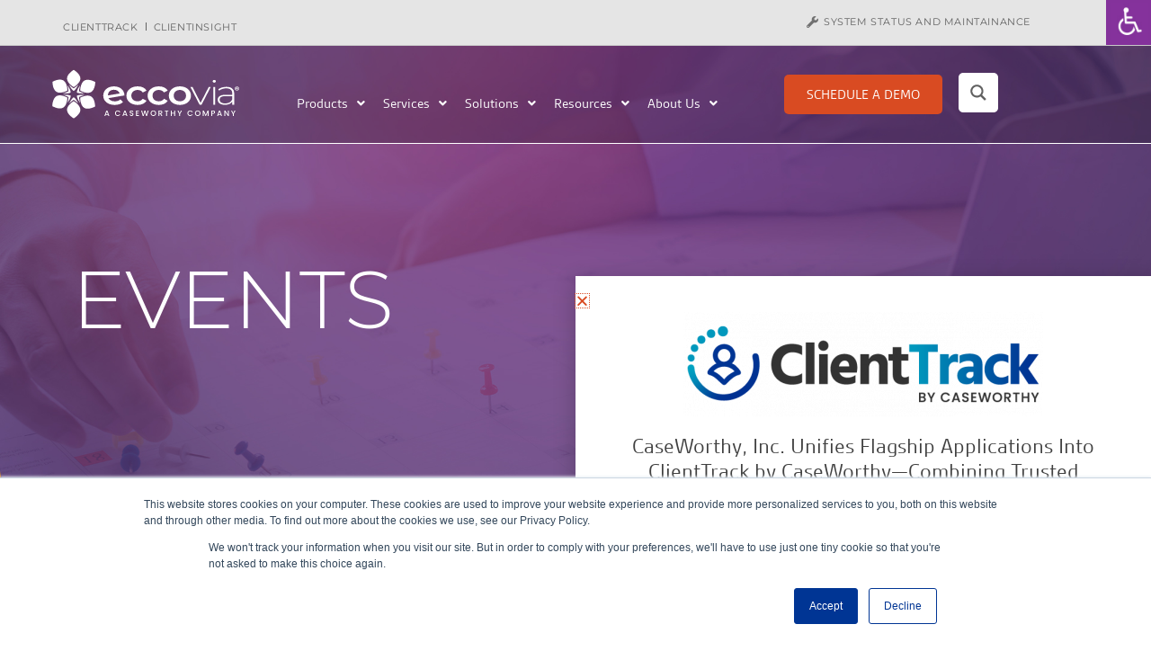

--- FILE ---
content_type: text/css
request_url: https://eccovia.com/wp-content/plugins/premium-addons-for-elementor/assets/frontend/min-css/premium-addons.min.css?ver=4.11.17
body_size: 51041
content:
@charset "UTF-8";.premium-lq__glass1.pa-txt-sc__item-container,.premium-lq__glass1.premium-mega-content-container,.premium-lq__glass1.premium-menu-link,.premium-lq__glass1.premium-sub-menu{-webkit-backdrop-filter:blur(10px);backdrop-filter:blur(10px)}.premium-lq__glass1 .countdown-amount,.premium-lq__glass1 .premium-button,.premium-lq__glass1 .premium-dual-header-first-span,.premium-lq__glass1 .wrap-cover .fields-in-cover{-webkit-backdrop-filter:blur(10px);backdrop-filter:blur(10px)}.premium-box-lq__glass1 .premium-dual-header-second-header{-webkit-backdrop-filter:blur(10px);backdrop-filter:blur(10px)}.premium-con-lq__glass1{-webkit-backdrop-filter:blur(10px);backdrop-filter:blur(10px)}.premium-con-lq__glass1-hover:hover{-webkit-backdrop-filter:blur(10px);backdrop-filter:blur(10px)}.premium-lq__glass2.pa-txt-sc__item-container,.premium-lq__glass2.premium-mega-content-container,.premium-lq__glass2.premium-menu-link,.premium-lq__glass2.premium-sub-menu{-webkit-backdrop-filter:blur(17px);backdrop-filter:blur(17px)}.premium-lq__glass2 .countdown-amount,.premium-lq__glass2 .premium-button,.premium-lq__glass2 .premium-dual-header-first-span,.premium-lq__glass2 .wrap-cover .fields-in-cover{-webkit-backdrop-filter:blur(17px);backdrop-filter:blur(17px)}.premium-box-lq__glass2 .premium-dual-header-second-header{-webkit-backdrop-filter:blur(17px);backdrop-filter:blur(17px)}.premium-con-lq__glass2{-webkit-backdrop-filter:blur(17px);backdrop-filter:blur(17px)}.premium-con-lq__glass2-hover:hover{-webkit-backdrop-filter:blur(17px);backdrop-filter:blur(17px)}.premium-lq__glass3.pa-txt-sc__item-container,.premium-lq__glass3.premium-mega-content-container,.premium-lq__glass3.premium-menu-link,.premium-lq__glass3.premium-sub-menu{overflow:hidden!important;isolation:isolate;-webkit-backdrop-filter:blur(8px) url(#glass-distortion1);backdrop-filter:blur(8px) url(#glass-distortion1)}.premium-lq__glass3 .countdown-amount,.premium-lq__glass3 .wrap-cover .fields-in-cover{position:relative;overflow:hidden!important;isolation:isolate;-webkit-backdrop-filter:blur(8px) url(#glass-distortion1);backdrop-filter:blur(8px) url(#glass-distortion1)}.premium-lq__glass3 .premium-dual-header-first-span{position:relative;isolation:isolate;-webkit-backdrop-filter:blur(8px) url(#glass-distortion1);backdrop-filter:blur(8px) url(#glass-distortion1)}.premium-lq__glass3 .premium-button{position:relative;overflow:hidden!important;isolation:isolate}.premium-lq__glass3 .premium-button:after{content:"";position:absolute;inset:0;z-index:-1;-webkit-backdrop-filter:blur(8px) url(#glass-distortion1);backdrop-filter:blur(8px) url(#glass-distortion1);isolation:isolate}.premium-box-lq__glass3 .premium-dual-header-second-header{position:relative;isolation:isolate;-webkit-backdrop-filter:blur(8px) url(#glass-distortion1);backdrop-filter:blur(8px) url(#glass-distortion1)}.premium-con-lq__glass3{isolation:isolate;-webkit-backdrop-filter:blur(8px) url(#glass-distortion1);backdrop-filter:blur(8px) url(#glass-distortion1)}.premium-lq__glass4.pa-txt-sc__item-container,.premium-lq__glass4.premium-mega-content-container,.premium-lq__glass4.premium-menu-link,.premium-lq__glass4.premium-sub-menu{overflow:hidden!important;isolation:isolate;-webkit-backdrop-filter:blur(10px) url(#glass-distortion2);backdrop-filter:blur(10px) url(#glass-distortion2)}.premium-lq__glass4 .countdown-amount,.premium-lq__glass4 .wrap-cover .fields-in-cover{position:relative;overflow:hidden!important;isolation:isolate;-webkit-backdrop-filter:blur(10px) url(#glass-distortion2);backdrop-filter:blur(10px) url(#glass-distortion2)}.premium-lq__glass4 .premium-button{position:relative;overflow:hidden!important;isolation:isolate}.premium-lq__glass4 .premium-button:after{content:"";position:absolute;inset:0;z-index:-1;-webkit-backdrop-filter:blur(10px) url(#glass-distortion2);backdrop-filter:blur(10px) url(#glass-distortion2);isolation:isolate}.premium-lq__glass4 .premium-dual-header-first-span{position:relative;isolation:isolate;-webkit-backdrop-filter:blur(10px) url(#glass-distortion2);backdrop-filter:blur(10px) url(#glass-distortion2)}.premium-box-lq__glass4 .premium-dual-header-second-header{position:relative;isolation:isolate;-webkit-backdrop-filter:blur(10px) url(#glass-distortion2);backdrop-filter:blur(10px) url(#glass-distortion2)}.premium-con-lq__glass4{isolation:isolate;-webkit-backdrop-filter:blur(10px) url(#glass-distortion2);backdrop-filter:blur(10px) url(#glass-distortion2)}.premium-lq__glass5.pa-txt-sc__item-container,.premium-lq__glass5.premium-mega-content-container,.premium-lq__glass5.premium-menu-link,.premium-lq__glass5.premium-sub-menu{overflow:hidden!important;isolation:isolate;-webkit-backdrop-filter:blur(6px) url(#glass-distortion3);backdrop-filter:blur(6px) url(#glass-distortion3)}.premium-lq__glass5 .countdown-amount,.premium-lq__glass5 .wrap-cover .fields-in-cover{position:relative;overflow:hidden!important;isolation:isolate;-webkit-backdrop-filter:blur(6px) url(#glass-distortion3);backdrop-filter:blur(6px) url(#glass-distortion3)}.premium-lq__glass5 .premium-dual-header-first-span{position:relative;isolation:isolate;-webkit-backdrop-filter:blur(6px) url(#glass-distortion3);backdrop-filter:blur(6px) url(#glass-distortion3)}.premium-lq__glass5 .premium-button{position:relative;overflow:hidden!important;isolation:isolate}.premium-lq__glass5 .premium-button:after{content:"";position:absolute;inset:0;z-index:-1;-webkit-backdrop-filter:blur(6px) url(#glass-distortion3);backdrop-filter:blur(6px) url(#glass-distortion3);isolation:isolate}.premium-box-lq__glass5 .premium-dual-header-second-header{position:relative;isolation:isolate;-webkit-backdrop-filter:blur(6px) url(#glass-distortion3);backdrop-filter:blur(6px) url(#glass-distortion3)}.premium-con-lq__glass5{isolation:isolate;-webkit-backdrop-filter:blur(6px) url(#glass-distortion3);backdrop-filter:blur(6px) url(#glass-distortion3)}.premium-lq__glass6.pa-txt-sc__item-container,.premium-lq__glass6.premium-mega-content-container,.premium-lq__glass6.premium-menu-link,.premium-lq__glass6.premium-sub-menu{overflow:hidden!important;isolation:isolate;-webkit-backdrop-filter:blur(24px) url(#glass-distortion4);backdrop-filter:blur(24px) url(#glass-distortion4)}.premium-lq__glass6 .countdown-amount,.premium-lq__glass6 .wrap-cover .fields-in-cover{position:relative;overflow:hidden!important;isolation:isolate;-webkit-backdrop-filter:blur(24px) url(#glass-distortion4);backdrop-filter:blur(24px) url(#glass-distortion4)}.premium-lq__glass6 .premium-dual-header-first-span{position:relative;isolation:isolate;-webkit-backdrop-filter:blur(24px) url(#glass-distortion4);backdrop-filter:blur(24px) url(#glass-distortion4)}.premium-lq__glass6 .premium-button{position:relative;overflow:hidden!important;isolation:isolate}.premium-lq__glass6 .premium-button:after{content:"";position:absolute;inset:0;z-index:-1;-webkit-backdrop-filter:blur(24px) url(#glass-distortion4);backdrop-filter:blur(24px) url(#glass-distortion4);isolation:isolate}.premium-box-lq__glass6 .premium-dual-header-second-header{position:relative;isolation:isolate;-webkit-backdrop-filter:blur(24px) url(#glass-distortion4);backdrop-filter:blur(24px) url(#glass-distortion4)}.premium-con-lq__glass6{isolation:isolate;-webkit-backdrop-filter:blur(24px) url(#glass-distortion4);backdrop-filter:blur(24px) url(#glass-distortion4)}.premium-world-clock__skin-1 [class*=glass].premium-world-clock__time-wrapper,.premium-world-clock__skin-5 [class*=glass].premium-world-clock__time-wrapper,.premium-world-clock__skin-6 [class*=glass].premium-world-clock__time-wrapper,.premium-world-clock__skin-7 [class*=glass].premium-world-clock__time-wrapper{border-radius:50%}[class*=glass].premium-atext__text{display:inline-block}.premium-lq__shadow1{box-shadow:0 0 15px 0 rgba(255,255,255,.6) inset!important}.premium-lq__shadow2{box-shadow:0 0 20px 0 rgba(255,255,255,.65) inset!important}.premium-lq__shadow3{box-shadow:0 0 15px 0 rgba(255,255,255,.7) inset!important}.premium-lq__shadow4{box-shadow:0 20px 15px -5px rgba(255,255,255,.5) inset!important}.premium-lq__shadow5{box-shadow:0 0 30px 1px rgba(255,255,255,.7) inset!important}.premium-lq__shadow6{box-shadow:0 -20px 25px -15px rgba(255,255,255,.5) inset!important}.elementor-widget-premium-addon-banner{overflow:hidden}.premium-banner-ib{display:block;position:relative;z-index:1;overflow:hidden;margin:0;text-align:center}.premium-banner-ib img{display:block;position:relative;min-width:100%;max-width:100%;-webkit-transition:opacity .35s;transition:opacity .35s;border:none;padding:0;margin:0}.premium-banner-img-wrap{display:-webkit-flex;display:-ms-flexbox;display:flex;height:100%}.premium-banner-img-wrap .premium-banner-ib-img{-ms-flex-negative:0;-webkit-flex-shrink:0;flex-shrink:0}.premium-banner-ib-desc .premium-banner-read-more{z-index:100}.elementor-widget-premium-addon-banner .premium-banner-ib-title{background:0 0}.premium-banner-ib .premium-banner-ib-desc{padding:15px;position:absolute;top:0;inset-inline-start:0;width:100%;height:100%}.premium-banner-ib .premium-banner-ib-link{position:absolute;top:0;inset-inline-start:0;width:100%;height:100%;z-index:1000;text-indent:200%;white-space:nowrap;font-size:0;opacity:0}.premium-banner-ib a.premium-banner-ib-link{display:block;background:0 0}.premium-banner-animation1 img{width:-webkit-calc(100% + 50px)!important;width:calc(100% + 50px)!important;max-width:-webkit-calc(100% + 50px)!important;max-width:calc(100% + 50px)!important;-webkit-transition:opacity .35s,-webkit-filter .35s,-webkit-transform .35s;transition:opacity .35s,-webkit-filter .35s,-webkit-transform .35s;transition:opacity .35s,filter .35s,transform .35s;transition:opacity .35s,filter .35s,transform .35s,-webkit-filter .35s,-webkit-transform .35s;-webkit-transform:translate3d(-40px,0,0);transform:translate3d(-40px,0,0)}.premium-banner-animation2 .premium-banner-ib-title{padding:15px;position:absolute;top:50%;inset-inline-start:0;width:100%;-webkit-transition:color .35s,-webkit-transform .35s;transition:color .35s,-webkit-transform .35s;transition:transform .35s,color .35s;transition:transform .35s,color .35s,-webkit-transform .35s;-webkit-transform:translate3d(0,-50%,0);transform:translate3d(0,-50%,0)}.premium-banner-animation1 .premium-banner-ib-desc{top:auto;bottom:0;min-height:25%;height:auto;max-height:100%;text-align:start}.premium-banner-animation1 .premium-banner-ib-content,.premium-banner-animation1 .premium-banner-ib-title,.premium-banner-animation1 .premium-banner-read-more{-webkit-transform:translate3d(0,40px,0);transform:translate3d(0,40px,0);-webkit-transition-delay:50ms;transition-delay:50ms;-webkit-transition-duration:.35s;transition-duration:.35s}.premium-banner-animation1 .premium-banner-ib-title{-webkit-transition:-webkit-transform .35s;transition:-webkit-transform .35s;transition:transform .35s;transition:transform .35s,-webkit-transform .35s}.premium-banner-animation1 .premium-banner-ib-content,.premium-banner-animation1 .premium-banner-read-more{margin-top:10px;opacity:0;-webkit-transition:opacity .2s,-webkit-transform .35s;transition:opacity .2s,-webkit-transform .35s;transition:opacity .2s,transform .35s;transition:opacity .2s,transform .35s,-webkit-transform .35s}.premium-banner-animation1.active .premium-banner-ib-content,.premium-banner-animation1.active .premium-banner-read-more,.premium-banner-animation1:hover .premium-banner-ib-content,.premium-banner-animation1:hover .premium-banner-read-more{opacity:1;-webkit-transition-delay:50ms;transition-delay:50ms;-webkit-transition-duration:.35s;transition-duration:.35s}.premium-banner-animation1.active .premium-banner-ib-content,.premium-banner-animation1.active .premium-banner-ib-title,.premium-banner-animation1.active .premium-banner-read-more,.premium-banner-animation1.active img,.premium-banner-animation1:hover .premium-banner-ib-content,.premium-banner-animation1:hover .premium-banner-ib-title,.premium-banner-animation1:hover .premium-banner-read-more,.premium-banner-animation1:hover img{-webkit-transform:translate3d(0,0,0);transform:translate3d(0,0,0);-webkit-transition-delay:50ms;transition-delay:50ms;-webkit-transition-duration:.35s;transition-duration:.35s}.premium-banner-animation1.scale img,.premium-banner-animation1.zoomout img{-webkit-transform:translate3d(-40px,0,0) scale(1.1);transform:translate3d(-40px,0,0) scale(1.1)}.premium-banner-ib.sepia img{-webkit-filter:sepia(30%);filter:sepia(30%)}.premium-banner-ib.bright img{-webkit-filter:brightness(1);filter:brightness(1)}.premium-banner-ib.sepia:hover img{-webkit-filter:sepia(0);filter:sepia(0)}.premium-banner-ib.bright:hover img{-webkit-filter:brightness(1.2);filter:brightness(1.2)}.premium-banner-animation1.premium-banner-min-height img,.premium-banner-animation13.premium-banner-min-height img,.premium-banner-animation2.premium-banner-min-height img,.premium-banner-animation4.premium-banner-min-height img,.premium-banner-animation5.premium-banner-min-height img,.premium-banner-animation6.premium-banner-min-height img{height:auto}.premium-banner-animation2 img{width:100%}.premium-banner-animation2 .premium-banner-ib-desc::before{position:absolute;content:"";top:0;inset-inline-start:0;width:100%;height:100%;opacity:0;-webkit-transform:translate3d(0,50%,0);transform:translate3d(0,50%,0)}.premium-banner-animation2 .premium-banner-ib-content,.premium-banner-animation2 .premium-banner-ib-desc::before,.premium-banner-animation2 .premium-banner-read-more{-webkit-transition:opacity .35s,-webkit-transform .35s;transition:opacity .35s,-webkit-transform .35s;transition:opacity .35s,transform .35s;transition:opacity .35s,transform .35s,-webkit-transform .35s}.premium-banner-animation2 .premium-banner-ib-content,.premium-banner-animation2 .premium-banner-read-more{position:absolute;bottom:0;inset-inline-start:0;padding:15px;width:100%;max-height:50%;opacity:0;-webkit-transform:translate3d(0,10px,0);transform:translate3d(0,10px,0)}.premium-banner-animation2.active .premium-banner-ib-title,.premium-banner-animation2:hover .premium-banner-ib-title{-webkit-transform:translate3d(0,-40px,0);transform:translate3d(0,-40px,0)}.premium-banner-animation2.active .premium-banner-ib-desc::before,.premium-banner-animation2.active .premium-banner-read-more,.premium-banner-animation2:hover .premium-banner-ib-desc::before,.premium-banner-animation2:hover .premium-banner-read-more{opacity:1;-webkit-transform:translate3d(0,0,0);transform:translate3d(0,0,0)}.premium-banner-animation2.active .premium-banner-ib-content,.premium-banner-animation2:hover .premium-banner-ib-content{opacity:1;-webkit-transform:translate3d(0,-30px,0);transform:translate3d(0,-30px,0)}.premium-banner-animation3 .premium-banner-ib-title{position:absolute;bottom:0;inset-inline-start:0;padding:15px;width:100%;text-align:start;-webkit-transform:translate3d(0,-30px,0);transform:translate3d(0,-30px,0)}.premium-banner-animation3 .premium-banner-ib-desc::before,.premium-banner-animation3 .premium-banner-ib-title{-webkit-transition:-webkit-transform .35s;transition:-webkit-transform .35s;transition:transform .35s;transition:transform .35s,-webkit-transform .35s}.premium-banner-animation3.active .premium-banner-ib-desc::before,.premium-banner-animation3.active .premium-banner-ib-title,.premium-banner-animation3:hover .premium-banner-ib-desc::before,.premium-banner-animation3:hover .premium-banner-ib-title{opacity:1;-webkit-transform:translate3d(0,0,0);transform:translate3d(0,0,0)}.premium-banner-animation3 .premium-banner-ib-content{max-height:-webkit-calc(100% - 60px - 1.5em);max-height:calc(100% - 60px - 1.5em);overflow:hidden}.premium-banner-animation4 img{width:-webkit-calc(100% + 40px)!important;width:calc(100% + 40px)!important;max-width:-webkit-calc(100% + 40px)!important;max-width:calc(100% + 40px)!important;-webkit-transition:opacity .35s,-webkit-transform .35s;transition:opacity .35s,-webkit-transform .35s;transition:opacity .35s,transform .35s;transition:opacity .35s,transform .35s,-webkit-transform .35s}.premium-banner-animation4 .premium-banner-ib-desc{padding:30px}.premium-banner-animation4 .premium-banner-ib-desc::after{position:absolute;content:"";opacity:0;top:30px;right:50px;bottom:30px;left:50px;border-right:1px solid #fff;border-left:1px solid #fff;-webkit-transform:scale(1,0);-ms-transform:scale(1,0);transform:scale(1,0);-webkit-transform-origin:100% 0;-ms-transform-origin:100% 0;transform-origin:100% 0}.premium-banner-animation4 .premium-banner-ib-desc::before{position:absolute;content:"";opacity:0;top:50px;inset-inline:30px;bottom:50px;border-top:1px solid #fff;border-bottom:1px solid #fff;-webkit-transform:scale(0,1);-ms-transform:scale(0,1);transform:scale(0,1);-webkit-transform-origin:0 0;-ms-transform-origin:0 0;transform-origin:0 0}.premium-banner-animation4 .premium-banner-ib-title{padding:50px 30px 0 30px;-webkit-transition:-webkit-transform .35s;transition:-webkit-transform .35s;transition:transform .35s;transition:transform .35s,-webkit-transform .35s}.premium-banner-animation4 .premium-banner-ib-content,.premium-banner-animation4 .premium-banner-read-more{padding:10px 30px;opacity:0;overflow:hidden;-webkit-transform:translate3d(0,-10px,0);transform:translate3d(0,-10px,0);-webkit-transition:opacity .35s,-webkit-transform .35s;transition:opacity .35s,-webkit-transform .35s;transition:opacity .35s,transform .35s;transition:opacity .35s,transform .35s,-webkit-transform .35s}.premium-banner-animation4 .premium-banner-ib-title,.premium-banner-animation4 img{-webkit-transform:translate3d(-30px,0,0);transform:translate3d(-30px,0,0)}.premium-banner-animation4.scale img,.premium-banner-animation4.zoomout img{-webkit-transform:translate3d(-30px,0,0) scale(1.1);transform:translate3d(-30px,0,0) scale(1.1)}.premium-banner-animation4 .premium-banner-ib-desc::after,.premium-banner-animation4 .premium-banner-ib-desc::before{-webkit-transition:opacity .35s,-webkit-transform .35s;transition:opacity .35s,-webkit-transform .35s;transition:opacity .35s,transform .35s;transition:opacity .35s,transform .35s,-webkit-transform .35s}.premium-banner-animation4.active .premium-banner-ib-desc::after,.premium-banner-animation4.active .premium-banner-ib-desc::before,.premium-banner-animation4:hover .premium-banner-ib-desc::after,.premium-banner-animation4:hover .premium-banner-ib-desc::before{opacity:1;-webkit-transform:scale(1);-ms-transform:scale(1);transform:scale(1)}.premium-banner-animation4.active .premium-banner-ib-content,.premium-banner-animation4.active .premium-banner-ib-title,.premium-banner-animation4.active .premium-banner-read-more,.premium-banner-animation4:hover .premium-banner-ib-content,.premium-banner-animation4:hover .premium-banner-ib-title,.premium-banner-animation4:hover .premium-banner-read-more{opacity:1;-webkit-transform:translate3d(0,0,0);transform:translate3d(0,0,0)}.premium-banner-animation4:hover .premium-banner-ib-content,.premium-banner-animation4:hover .premium-banner-ib-desc::after,.premium-banner-animation4:hover .premium-banner-ib-title,.premium-banner-animation4:hover img{-webkit-transition-delay:.15s;transition-delay:.15s}.premium-banner-animation5 .premium-banner-ib-desc{top:auto;bottom:0;padding:15px;height:auto;background:#f2f2f2;color:#3c4a50;-webkit-transition:-webkit-transform .35s;transition:-webkit-transform .35s;transition:transform .35s;transition:transform .35s,-webkit-transform .35s;-webkit-transform:translate3d(0,100%,0);transform:translate3d(0,100%,0)}.premium-banner-animation5 .premium-banner-ib-content{position:absolute;top:auto;bottom:100%;inset-inline-start:0;width:100%;padding:15px;opacity:0;-webkit-transition:opacity .35s;transition:opacity .35s}.premium-banner-animation5 .premium-banner-ib-title,.premium-banner-animation5 .premium-banner-read-more{-webkit-transition:-webkit-transform .35s;transition:-webkit-transform .35s;transition:transform .35s;transition:transform .35s,-webkit-transform .35s;-webkit-transform:translate3d(0,200%,0);transform:translate3d(0,200%,0);text-align:center}.premium-banner-animation5 .premium-banner-ib-title{margin:10px 0}.premium-banner-animation5.active .premium-banner-ib-content,.premium-banner-animation5.active .premium-banner-ib-content *,.premium-banner-animation5:hover .premium-banner-ib-content,.premium-banner-animation5:hover .premium-banner-ib-content *{opacity:1!important;z-index:99!important;-webkit-backface-visibility:hidden!important;backface-visibility:hidden!important}.premium-banner-animation5.active .premium-banner-ib-desc,.premium-banner-animation5.active .premium-banner-ib-title,.premium-banner-animation5.active .premium-banner-read-more,.premium-banner-animation5:hover .premium-banner-ib-desc,.premium-banner-animation5:hover .premium-banner-ib-title,.premium-banner-animation5:hover .premium-banner-read-more{-webkit-transform:translateY(0);-ms-transform:translateY(0);transform:translateY(0)}.premium-banner-animation5:hover .premium-banner-ib-title{-webkit-transition-delay:50ms;transition-delay:50ms}.premium-banner-animation5 img{-webkit-transition:opacity .35s,-webkit-filter .35s,-webkit-transform .35s;transition:opacity .35s,-webkit-filter .35s,-webkit-transform .35s;transition:opacity .35s,filter .35s,transform .35s;transition:opacity .35s,filter .35s,transform .35s,-webkit-filter .35s,-webkit-transform .35s}.premium-banner-animation2 img,.premium-banner-animation4 img,.premium-banner-animation6 img{-webkit-transition:opacity .35s,-webkit-filter .35s,-webkit-transform .35s;transition:opacity .35s,-webkit-filter .35s,-webkit-transform .35s;transition:opacity .35s,filter .35s,transform .35s;transition:opacity .35s,filter .35s,transform .35s,-webkit-filter .35s,-webkit-transform .35s}.premium-banner-animation5.scale img,.premium-banner-animation5.zoomout img{-webkit-transform:scale(1.1);-ms-transform:scale(1.1);transform:scale(1.1)}.premium-banner-animation2.scale img,.premium-banner-animation2.zoomout img{-webkit-transform:scale(1.1);-ms-transform:scale(1.1);transform:scale(1.1)}.premium-banner-animation6.scale img,.premium-banner-animation6.zoomout img{-webkit-transform:scale(1.1);-ms-transform:scale(1.1);transform:scale(1.1)}.premium-banner-animation2.zoomin:hover img,.premium-banner-animation5.zoomin:hover img,.premium-banner-animation6.zoomin:hover img{-webkit-transform:scale(1.1);-ms-transform:scale(1.1);transform:scale(1.1)}.premium-banner-animation2.zoomout:hover img,.premium-banner-animation5.zoomout:hover img,.premium-banner-animation6.zoomout:hover img{-webkit-transform:scale(1);-ms-transform:scale(1);transform:scale(1)}.premium-banner-animation2.scale:hover img,.premium-banner-animation5.scale:hover img,.premium-banner-animation6.scale:hover img{-webkit-transform:scale(1.2) rotate(5deg);-ms-transform:scale(1.2) rotate(5deg);transform:scale(1.2) rotate(5deg)}.premium-banner-animation2.grayscale:hover img,.premium-banner-animation5.grayscale:hover img,.premium-banner-animation6.grayscale:hover img{-webkit-filter:grayscale(100%);filter:grayscale(100%)}.premium-banner-animation2.blur:hover img,.premium-banner-animation5.blur:hover img{-webkit-filter:blur(3px);filter:blur(3px)}.premium-banner-animation6.blur:hover img{-webkit-filter:blur(3px);filter:blur(3px)}.premium-banner-animation6 .premium-banner-ib-desc{padding:45px}.premium-banner-animation6 .premium-banner-ib-desc::before{position:absolute;content:"";top:30px;bottom:30px;inset-inline:30px;border:1px solid #fff}.premium-banner-animation6 .premium-banner-ib-title{margin:20px 0 10px;-webkit-transition:-webkit-transform .35s;transition:-webkit-transform .35s;transition:transform .35s;transition:transform .35s,-webkit-transform .35s;-webkit-transform:translate3d(0,100%,0);transform:translate3d(0,100%,0)}.premium-banner-animation6 .premium-banner-ib-content,.premium-banner-animation6 .premium-banner-ib-desc::before,.premium-banner-animation6 .premium-banner-read-more{opacity:0;-webkit-transition:opacity .35s,-webkit-transform .35s;transition:opacity .35s,-webkit-transform .35s;transition:opacity .35s,transform .35s;transition:opacity .35s,transform .35s,-webkit-transform .35s;-webkit-transform:scale(0);-ms-transform:scale(0);transform:scale(0)}.premium-banner-animation6 .premium-banner-read-more{margin-top:10px}.premium-banner-animation6.active .premium-banner-ib-title,.premium-banner-animation6:hover .premium-banner-ib-title{-webkit-transform:translate3d(0,0,0);transform:translate3d(0,0,0)}.premium-banner-animation6.active .premium-banner-ib-content,.premium-banner-animation6.active .premium-banner-ib-desc::before,.premium-banner-animation6.active .premium-banner-read-more,.premium-banner-animation6:hover .premium-banner-ib-content,.premium-banner-animation6:hover .premium-banner-ib-desc::before,.premium-banner-animation6:hover .premium-banner-read-more{opacity:1;-webkit-transform:scale(1);-ms-transform:scale(1);transform:scale(1)}.premium-banner-animation12 .premium-banner-ib-desc::after{position:absolute;content:"";inset-inline:30px;bottom:30px;height:-webkit-calc(50% - 30px);height:calc(50% - 30px);border:7px solid #fff;-webkit-transition:-webkit-transform .35s;transition:-webkit-transform .35s;transition:transform .35s;transition:transform .35s,-webkit-transform .35s;-webkit-transform:translate3d(0,-100%,0);transform:translate3d(0,-100%,0)}.premium-banner-animation12.active .premium-banner-ib-desc::after,.premium-banner-animation12:hover .premium-banner-ib-desc::after{-webkit-transform:translate3d(0,0,0);transform:translate3d(0,0,0)}.premium-banner-animation12 .premium-banner-ib-desc{padding:45px;text-align:start}.premium-banner-animation12 .premium-banner-ib-content{position:absolute;right:60px;bottom:60px;left:60px;opacity:0;-webkit-transition:opacity .35s,-webkit-transform .35s;transition:opacity .35s,-webkit-transform .35s;transition:opacity .35s,transform .35s;transition:opacity .35s,transform .35s,-webkit-transform .35s;-webkit-transform:translate3d(0,-100px,0);transform:translate3d(0,-100px,0)}.premium-banner-animation12.active .premium-banner-ib-content,.premium-banner-animation12:hover .premium-banner-ib-content{opacity:1;-webkit-transform:translate3d(0,0,0);transform:translate3d(0,0,0)}.premium-banner-animation13 img{width:-webkit-calc(100% + 20px)!important;width:calc(100% + 20px)!important;max-width:-webkit-calc(100% + 20px)!important;max-width:calc(100% + 20px)!important;-webkit-transition:opacity .35s,-webkit-filter .35s,-webkit-transform .35s;transition:opacity .35s,-webkit-filter .35s,-webkit-transform .35s;transition:opacity .35s,filter .35s,transform .35s;transition:opacity .35s,filter .35s,transform .35s,-webkit-filter .35s,-webkit-transform .35s;-webkit-transform:translate3d(-10px,0,0);transform:translate3d(-10px,0,0);-webkit-backface-visibility:hidden;backface-visibility:hidden}.premium-banner-animation13.scale img,.premium-banner-animation13.zoomout img{-webkit-transform:translate3d(-10px,0,0) scale(1.1);transform:translate3d(-10px,0,0) scale(1.1)}.premium-banner-animation13.none:hover img{-webkit-transform:translate3d(0,0,0);transform:translate3d(0,0,0)}.premium-banner-animation1.none:hover img,.premium-banner-animation4.none:hover img{-webkit-transform:translate3d(0,0,0);transform:translate3d(0,0,0)}.premium-banner-animation1.zoomin:hover img,.premium-banner-animation10.zoomin:hover img,.premium-banner-animation11.zoomin:hover img,.premium-banner-animation13.zoomin:hover img,.premium-banner-animation4.zoomin:hover img,.premium-banner-animation7.zoomin:hover img,.premium-banner-animation8.zoomin:hover img,.premium-banner-animation9.zoomin:hover img{-webkit-transform:translate3d(0,0,0) scale(1.1);transform:translate3d(0,0,0) scale(1.1)}.premium-banner-animation1.zoomout:hover img,.premium-banner-animation10.zoomout:hover img,.premium-banner-animation11.zoomout:hover img,.premium-banner-animation13.zoomout:hover img,.premium-banner-animation4.zoomout:hover img,.premium-banner-animation7.zoomout:hover img,.premium-banner-animation8.zoomout:hover img,.premium-banner-animation9.zoomout:hover img{-webkit-transform:translate3d(0,0,0) scale(1);transform:translate3d(0,0,0) scale(1)}.premium-banner-animation1.scale:hover img,.premium-banner-animation10.scale:hover img,.premium-banner-animation11.scale:hover img,.premium-banner-animation13.scale:hover img,.premium-banner-animation4.scale:hover img,.premium-banner-animation7.scale:hover img,.premium-banner-animation8.scale:hover img,.premium-banner-animation9.scale:hover img{-webkit-transform:translate3d(0,0,0) scale(1.2) rotate(-webkit-calc(5deg * var(--translate-inline)));transform:translate3d(0,0,0) scale(1.2) rotate(calc(5deg * var(--translate-inline)))}.premium-banner-animation1.grayscale:hover img,.premium-banner-animation10.grayscale:hover img,.premium-banner-animation11.grayscale:hover img,.premium-banner-animation13.grayscale:hover img,.premium-banner-animation4.grayscale:hover img,.premium-banner-animation7.grayscale:hover img,.premium-banner-animation8.grayscale:hover img,.premium-banner-animation9.grayscale:hover img{-webkit-transform:translate3d(0,0,0);transform:translate3d(0,0,0);-webkit-filter:grayscale(100%);filter:grayscale(100%)}.premium-banner-animation1.blur:hover img,.premium-banner-animation10.blur:hover img,.premium-banner-animation11.blur:hover img,.premium-banner-animation13.blur:hover img,.premium-banner-animation4.blur:hover,.premium-banner-animation7.blur:hover img,.premium-banner-animation8.blur:hover img,.premium-banner-animation9.blur:hover img{-webkit-transform:translate3d(0,0,0);transform:translate3d(0,0,0);-webkit-filter:blur(3px);filter:blur(3px)}.premium-banner-animation13 .premium-banner-ib-desc{text-align:start}.premium-banner-animation13 .premium-banner-ib-title{position:relative;overflow:hidden;padding:5px 0 10px}.premium-banner-animation13 .premium-banner-ib-title::after{position:absolute;content:"";bottom:0;inset-inline-start:0;width:100%;height:2px;background:#fff;-webkit-transition:-webkit-transform .35s;transition:-webkit-transform .35s;transition:transform .35s;transition:transform .35s,-webkit-transform .35s;-webkit-transform:translate3d(-101%,0,0);transform:translate3d(-101%,0,0)}.premium-banner-animation13.active .premium-banner-ib-title::after,.premium-banner-animation13:hover .premium-banner-ib-title::after{-webkit-transform:translate3d(0,0,0);transform:translate3d(0,0,0)}.premium-banner-animation13 .premium-banner-ib-content,.premium-banner-animation13 .premium-banner-read-more{padding:15px 0;opacity:0;-webkit-transition:opacity .35s,-webkit-transform .35s;transition:opacity .35s,-webkit-transform .35s;transition:opacity .35s,transform .35s;transition:opacity .35s,transform .35s,-webkit-transform .35s;-webkit-transform:translate3d(100%,0,0);transform:translate3d(100%,0,0)}.premium-banner-animation13.active .premium-banner-ib-content,.premium-banner-animation13.active .premium-banner-read-more,.premium-banner-animation13:hover .premium-banner-ib-content,.premium-banner-animation13:hover .premium-banner-read-more{opacity:1;-webkit-transform:translate3d(0,0,0);transform:translate3d(0,0,0)}.premium-banner-ib.premium-banner-animation5 .premium-banner-toggle-size{left:50%;width:auto!important;height:100%;max-width:none;-webkit-transform:translateX(-50%);-ms-transform:translateX(-50%);transform:translateX(-50%)}.premium-banner-animation7 img{width:-webkit-calc(100% + 40px)!important;width:calc(100% + 40px)!important;max-width:-webkit-calc(100% + 40px)!important;max-width:calc(100% + 40px)!important;-webkit-transition:opacity .35s,-webkit-filter .35s,-webkit-transform .35s;transition:opacity .35s,-webkit-filter .35s,-webkit-transform .35s;transition:opacity .35s,filter .35s,transform .35s;transition:opacity .35s,filter .35s,transform .35s,-webkit-filter .35s,-webkit-transform .35s}.premium-banner-animation7 .premium-banner-brlr{width:7px}.premium-banner-animation7 .premium-banner-brtb{height:7px}.premium-banner-animation7 .premium-banner-br{position:absolute;z-index:1;background-color:#fff;-webkit-transition:all .3s ease-in-out;transition:all .3s ease-in-out;-webkit-transition-delay:.2s;transition-delay:.2s}.premium-banner-animation7 .premium-banner-bleft{inset-inline-start:30px;top:-webkit-calc(100% - 150px);top:calc(100% - 150px);height:0}.premium-banner-animation7 .premium-banner-bright{inset-inline-end:30px;bottom:-webkit-calc(100% - 150px);bottom:calc(100% - 150px);height:0}.premium-banner-animation7 .premium-banner-bottom{inset-inline-end:-webkit-calc(100% - 150px);inset-inline-end:calc(100% - 150px);bottom:30px;width:0}.premium-banner-animation7 .premium-banner-btop{inset-inline-start:-webkit-calc(100% - 150px);inset-inline-start:calc(100% - 150px);top:30px;width:0}.premium-banner-animation7 .premium-banner-ib-desc{padding:70px;display:-webkit-flex;display:-ms-flexbox;display:flex;-webkit-justify-content:center;-ms-flex-pack:center;justify-content:center;-webkit-align-items:center;-ms-flex-align:center;align-items:center}.premium-banner-animation7 .premium-banner-ib-title{margin-top:0}.premium-banner-animation7 .premium-banner-ib-title,.premium-banner-animation7 img{-webkit-transform:translate3d(-30px,0,0);transform:translate3d(-30px,0,0)}.premium-banner-animation7.scale img,.premium-banner-animation7.zoomout img{-webkit-transform:translate3d(-30px,0,0) scale(1.1);transform:translate3d(-30px,0,0) scale(1.1)}.premium-banner-animation7 .premium-banner-ib-content,.premium-banner-animation7 .premium-banner-read-more{margin-top:10px}.premium-banner-animation7 .premium-banner-ib-desc::after,.premium-banner-animation7 .premium-banner-ib-desc::before{-webkit-transition:opacity .35s,-webkit-transform .35s;transition:opacity .35s,-webkit-transform .35s;transition:opacity .35s,transform .35s;transition:opacity .35s,transform .35s,-webkit-transform .35s}.premium-banner-animation7 .premium-banner-ib-content,.premium-banner-animation7 .premium-banner-ib-title,.premium-banner-animation7 .premium-banner-read-more{opacity:0;-webkit-transition:opacity .35s,-webkit-transform .35s;transition:opacity .35s,-webkit-transform .35s;transition:opacity .35s,transform .35s;transition:opacity .35s,transform .35s,-webkit-transform .35s}.premium-banner-animation7.active .premium-banner-ib-content,.premium-banner-animation7.active .premium-banner-ib-title,.premium-banner-animation7.active .premium-banner-read-more,.premium-banner-animation7:hover .premium-banner-ib-content,.premium-banner-animation7:hover .premium-banner-ib-title,.premium-banner-animation7:hover .premium-banner-read-more{opacity:1;-webkit-transform:translate3d(0,0,0);transform:translate3d(0,0,0)}.premium-banner-animation7.active .premium-banner-bleft,.premium-banner-animation7:hover .premium-banner-bleft{top:30px;height:70px}.premium-banner-animation7.active .premium-banner-bright,.premium-banner-animation7:hover .premium-banner-bright{bottom:30px;height:70px}.premium-banner-animation7.active .premium-banner-bottom,.premium-banner-animation7:hover .premium-banner-bottom{inset-inline-end:30px;width:70px}.premium-banner-animation7.active .premium-banner-btop,.premium-banner-animation7:hover .premium-banner-btop{inset-inline-start:30px;width:70px}.premium-banner-animation7:hover .premium-banner-ib-content,.premium-banner-animation7:hover .premium-banner-ib-title,.premium-banner-animation7:hover .premium-banner-read-more,.premium-banner-animation7:hover img{-webkit-transition-delay:.15s;transition-delay:.15s}.premium-banner-animation8 img{width:-webkit-calc(100% + 40px)!important;width:calc(100% + 40px)!important;max-width:-webkit-calc(100% + 40px)!important;max-width:calc(100% + 40px)!important;-webkit-transition:opacity .35s,-webkit-filter .35s,-webkit-transform .35s;transition:opacity .35s,-webkit-filter .35s,-webkit-transform .35s;transition:opacity .35s,filter .35s,transform .35s;transition:opacity .35s,filter .35s,transform .35s,-webkit-filter .35s,-webkit-transform .35s}.premium-banner-animation8 .premium-banner-brlr{width:7px}.premium-banner-animation8 .premium-banner-brtb{height:7px}.premium-banner-animation8 .premium-banner-br{position:absolute;z-index:1;background-color:#fff;-webkit-transition:all .3s ease-in-out;transition:all .3s ease-in-out;-webkit-transition-delay:.2s;transition-delay:.2s}.premium-banner-animation8 .premium-banner-bleft{left:30px;top:50%;-webkit-transform:translateY(-50%);-ms-transform:translateY(-50%);transform:translateY(-50%);height:0}.premium-banner-animation8 .premium-banner-bright{right:30px;top:50%;-webkit-transform:translateY(-50%);-ms-transform:translateY(-50%);transform:translateY(-50%);height:0}.premium-banner-animation8 .premium-banner-bottom{left:50%;-webkit-transform:translateX(-50%);-ms-transform:translateX(-50%);transform:translateX(-50%);bottom:30px;width:0}.premium-banner-animation8 .premium-banner-btop{left:50%;-webkit-transform:translateX(-50%);-ms-transform:translateX(-50%);transform:translateX(-50%);top:30px;width:0}.premium-banner-animation8 .premium-banner-ib-desc{padding:70px;display:table}.premium-banner-animation8 .premium-banner-ib-desc .premium-banner-desc-centered{display:table-cell;vertical-align:middle}.premium-banner-animation8 .premium-banner-ib-title{margin-top:0}.premium-banner-animation8 .premium-banner-ib-title,.premium-banner-animation8 img{-webkit-transform:translate3d(-30px,0,0);transform:translate3d(-30px,0,0)}.premium-banner-animation8.scale img,.premium-banner-animation8.zoomout img{-webkit-transform:translate3d(-30px,0,0) scale(1.1);transform:translate3d(-30px,0,0) scale(1.1)}.premium-banner-animation8 .premium-banner-ib-content,.premium-banner-animation8 .premium-banner-read-more{margin-top:10px}.premium-banner-animation8 .premium-banner-ib-desc::after,.premium-banner-animation8 .premium-banner-ib-desc::before{-webkit-transition:opacity .35s,-webkit-transform .35s;transition:opacity .35s,-webkit-transform .35s;transition:opacity .35s,transform .35s;transition:opacity .35s,transform .35s,-webkit-transform .35s}.premium-banner-animation8 .premium-banner-ib-content,.premium-banner-animation8 .premium-banner-ib-title,.premium-banner-animation8 .premium-banner-read-more{-webkit-transition:opacity .35s,-webkit-transform .35s;transition:opacity .35s,-webkit-transform .35s;transition:opacity .35s,transform .35s;transition:opacity .35s,transform .35s,-webkit-transform .35s;opacity:0}.premium-banner-animation8.active .premium-banner-ib-content,.premium-banner-animation8.active .premium-banner-ib-title,.premium-banner-animation8.active .premium-banner-read-more,.premium-banner-animation8:hover .premium-banner-ib-content,.premium-banner-animation8:hover .premium-banner-ib-title,.premium-banner-animation8:hover .premium-banner-read-more{opacity:1;-webkit-transform:translate3d(0,0,0);transform:translate3d(0,0,0)}.premium-banner-animation8.active .premium-banner-bleft,.premium-banner-animation8:hover .premium-banner-bleft{height:-webkit-calc(100% - 61px);height:calc(100% - 61px)}.premium-banner-animation8.active .premium-banner-bright,.premium-banner-animation8:hover .premium-banner-bright{height:-webkit-calc(100% - 61px);height:calc(100% - 61px)}.premium-banner-animation8.active .premium-banner-bottom,.premium-banner-animation8:hover .premium-banner-bottom{width:-webkit-calc(100% - 61px);width:calc(100% - 61px)}.premium-banner-animation8.active .premium-banner-btop,.premium-banner-animation8:hover .premium-banner-btop{width:-webkit-calc(100% - 61px);width:calc(100% - 61px)}.premium-banner-animation8:hover .premium-banner-ib-content,.premium-banner-animation8:hover .premium-banner-ib-title,.premium-banner-animation8:hover .premium-banner-read-more,.premium-banner-animation8:hover img{-webkit-transition-delay:.15s;transition-delay:.15s}.premium-banner-animation9 img{width:-webkit-calc(100% + 20px)!important;width:calc(100% + 20px)!important;max-width:-webkit-calc(100% + 20px)!important;max-width:calc(100% + 20px)!important;-webkit-transition:opacity .35s,-webkit-filter .35s,-webkit-transform .35s;transition:opacity .35s,-webkit-filter .35s,-webkit-transform .35s;transition:opacity .35s,filter .35s,transform .35s;transition:opacity .35s,filter .35s,transform .35s,-webkit-filter .35s,-webkit-transform .35s;-webkit-transform:scale(1.2);-ms-transform:scale(1.2);transform:scale(1.2)}.premium-banner-animation9 .premium-banner-ib-desc{width:100%;height:100%}.premium-banner-animation9 .premium-banner-ib-desc::before{position:absolute;top:50%;inset-inline-start:50%;width:80%;height:1px;background:#fff;content:"";-webkit-transition:opacity .35s,-webkit-transform .35s;transition:opacity .35s,-webkit-transform .35s;transition:opacity .35s,transform .35s;transition:opacity .35s,transform .35s,-webkit-transform .35s;-webkit-transform:translate3d(-50%,-50%,0);transform:translate3d(-50%,-50%,0)}.premium-banner-animation9 .premium-banner-ib-desc::after{position:absolute;top:50%;inset-inline-start:50%;width:80%;height:1px;background:#fff;content:"";-webkit-transition:opacity .35s,-webkit-transform .35s;transition:opacity .35s,-webkit-transform .35s;transition:opacity .35s,transform .35s;transition:opacity .35s,transform .35s,-webkit-transform .35s;-webkit-transform:translate3d(-50%,-50%,0);transform:translate3d(-50%,-50%,0)}.premium-banner-animation9 .premium-banner-ib-title{position:absolute;top:50%;inset-inline-start:0;width:100%;-webkit-transition:-webkit-transform .35s;transition:-webkit-transform .35s;transition:transform .35s;transition:transform .35s,-webkit-transform .35s;-webkit-transform:translate3d(0,-70px,0);transform:translate3d(0,-70px,0);margin-top:0;padding:0 10%}.premium-banner-animation9.active .premium-banner-ib-title,.premium-banner-animation9:hover .premium-banner-ib-title{-webkit-transform:translate3d(0,-80px,0);transform:translate3d(0,-80px,0)}.premium-banner-animation9 .premium-banner-ib-content,.premium-banner-animation9 .premium-banner-read-more{position:absolute;top:50%;inset-inline-start:0;width:100%;-webkit-transition:-webkit-transform .35s;transition:-webkit-transform .35s;transition:transform .35s;transition:transform .35s,-webkit-transform .35s;padding:0 10%;-webkit-transform:translate3d(0,35px,0);transform:translate3d(0,35px,0)}.premium-banner-animation9 .premium-banner-read-more{top:75%}.premium-banner-animation9.active .premium-banner-ib-content,.premium-banner-animation9.active .premium-banner-read-more,.premium-banner-animation9:hover .premium-banner-ib-content,.premium-banner-animation9:hover .premium-banner-read-more{-webkit-transform:translate3d(0,45px,0);transform:translate3d(0,45px,0)}.premium-banner-animation9.active .premium-banner-ib-desc::before,.premium-banner-animation9:hover .premium-banner-ib-desc::before{opacity:.5;-webkit-transform:translate3d(-50%,-50%,0) rotate(45deg);transform:translate3d(-50%,-50%,0) rotate(45deg)}.premium-banner-animation9.active .premium-banner-ib-desc::after,.premium-banner-animation9:hover .premium-banner-ib-desc::after{opacity:.5;-webkit-transform:translate3d(-50%,-50%,0) rotate(-45deg);transform:translate3d(-50%,-50%,0) rotate(-45deg)}.premium-banner-animation9:hover img{-webkit-transform:scale(1);-ms-transform:scale(1);transform:scale(1)}.premium-banner-animation10 img{width:-webkit-calc(100% + 20px)!important;width:calc(100% + 20px)!important;max-width:-webkit-calc(100% + 20px)!important;max-width:calc(100% + 20px)!important;-webkit-transition:opacity .35s,-webkit-filter .35s,-webkit-transform .35s;transition:opacity .35s,-webkit-filter .35s,-webkit-transform .35s;transition:opacity .35s,filter .35s,transform .35s;transition:opacity .35s,filter .35s,transform .35s,-webkit-filter .35s,-webkit-transform .35s}.premium-banner-animation10 .premium-banner-ib-title{position:relative;overflow:hidden;padding:5px 0 15px;-webkit-transition:-webkit-transform .35s;transition:-webkit-transform .35s;transition:transform .35s;transition:transform .35s,-webkit-transform .35s;-webkit-transform:translate3d(0,20px,0);transform:translate3d(0,20px,0);margin-bottom:0}.premium-banner-animation10 .premium-banner-ib-title::after{position:absolute;content:"";bottom:0;inset-inline-start:0;width:100%;height:3px;background:#fff;opacity:0;-webkit-transform:translate3d(0,100%,0);transform:translate3d(0,100%,0);-webkit-transition:opacity .35s,-webkit-transform .35s;transition:opacity .35s,-webkit-transform .35s;transition:opacity .35s,transform .35s;transition:opacity .35s,transform .35s,-webkit-transform .35s}.premium-banner-animation10.active .premium-banner-ib-title,.premium-banner-animation10:hover .premium-banner-ib-title{-webkit-transform:translate3d(0,0,0);transform:translate3d(0,0,0)}.premium-banner-animation10.active .premium-banner-ib-title::after,.premium-banner-animation10:hover .premium-banner-ib-title::after{opacity:1;-webkit-transform:translate3d(0,0,0);transform:translate3d(0,0,0)}.premium-banner-animation10.scale img,.premium-banner-animation10.zoomout img{-webkit-transform:translate3d(-10px,0,0) scale(1.1);transform:translate3d(-10px,0,0) scale(1.1)}.premium-banner-animation10 .premium-banner-ib-content,.premium-banner-animation10 .premium-banner-read-more{padding-top:15px;opacity:0;-webkit-transition:opacity .35s,-webkit-transform .35s;transition:opacity .35s,-webkit-transform .35s;transition:opacity .35s,transform .35s;transition:opacity .35s,transform .35s,-webkit-transform .35s;-webkit-transform:translate3d(0,100%,0);transform:translate3d(0,100%,0)}.premium-banner-animation10 .premium-banner-read-more{padding:0}.premium-banner-animation10.active .premium-banner-ib-content,.premium-banner-animation10.active .premium-banner-read-more,.premium-banner-animation10:hover .premium-banner-ib-content,.premium-banner-animation10:hover .premium-banner-read-more{opacity:1;-webkit-transform:translate3d(0,0,0);transform:translate3d(0,0,0)}.premium-banner-animation11{-webkit-transition:-webkit-transform 1s ease-out;transition:-webkit-transform 1s ease-out;transition:transform 1s ease-out;transition:transform 1s ease-out,-webkit-transform 1s ease-out;-webkit-transition-delay:125ms;transition-delay:125ms}.premium-banner-animation11 .premium-banner-ib-desc{position:absolute;z-index:5;-webkit-transform:translate3d(-30px,0,0);transform:translate3d(-30px,0,0);opacity:0;top:auto;bottom:0;min-height:25%;height:auto;max-height:100%;text-align:left;padding:30px;-webkit-transition:all .6s ease-out;transition:all .6s ease-out}.premium-banner-animation11 img{width:100%;-webkit-transition:opacity .35s,-webkit-filter .35s,-webkit-transform .35s;transition:opacity .35s,-webkit-filter .35s,-webkit-transform .35s;transition:opacity .35s,filter .35s,transform .35s;transition:opacity .35s,filter .35s,transform .35s,-webkit-filter .35s,-webkit-transform .35s}.premium-banner-animation11 .premium-banner-ib-title{margin-bottom:10px}.premium-banner-animation11 .premium-banner-gradient{position:absolute;left:0;top:0;right:0;bottom:0}.premium-banner-animation11 .premium-banner-gradient:after,.premium-banner-animation11 .premium-banner-gradient:before{position:absolute;content:"";left:0;top:0;right:0;bottom:0;-webkit-transform:translate3d(-100%,0,0);transform:translate3d(-100%,0,0);background-image:-webkit-linear-gradient(40deg,rgba(84,89,95,.5) 27.89%,#6ec1e4 72.11%);background-image:linear-gradient(50deg,rgba(84,89,95,.5) 27.89%,#6ec1e4 72.11%);z-index:2}.premium-banner-animation11 .premium-banner-gradient:before{mix-blend-mode:color}.premium-banner-animation11 .premium-banner-gradient:after{mix-blend-mode:multiply}.premium-banner-animation11.active .premium-banner-ib-desc,.premium-banner-animation11:hover .premium-banner-ib-desc{opacity:1;-webkit-transform:translate3d(0,0,0);transform:translate3d(0,0,0)}.premium-banner-animation11.active .premium-banner-gradient:after,.premium-banner-animation11.active .premium-banner-gradient:before,.premium-banner-animation11:hover .premium-banner-gradient:after,.premium-banner-animation11:hover .premium-banner-gradient:before{-webkit-transform:translate3d(0,0,0);transform:translate3d(0,0,0)}.premium-banner-animation11.scale img,.premium-banner-animation11.zoomout img{-webkit-transform:translate3d(-10px,0,0) scale(1.1);transform:translate3d(-10px,0,0) scale(1.1)}.premium-banner-ib-content p img{min-width:unset!important;max-width:none!important;width:auto!important;-webkit-transform:none!important;-ms-transform:none!important;transform:none!important;display:inline}.premium-banner-link{display:inline-block;-webkit-transition:all .3s ease-in-out;transition:all .3s ease-in-out}.rtl .premium-banner-ib,.rtl .wpb_column>.wpb_wrapper .premium-banner-ib{margin-bottom:0}.rtl .premium-banner-animation1 img{-webkit-transform:translate3d(40px,0,0);transform:translate3d(40px,0,0)}.rtl .premium-banner-ib a.premium-banner-ib-link{background:100% 0}.rtl .premium-banner-animation1.scale img,.rtl .premium-banner-animation1.zoomout img{-webkit-transform:translate3d(40px,0,0) scale(1.1);transform:translate3d(40px,0,0) scale(1.1)}.rtl .premium-banner-animation4 .premium-banner-ib-desc::before{-webkit-transform-origin:0 0;-ms-transform-origin:0 0;transform-origin:0 0}.rtl .premium-banner-animation4 .premium-banner-ib-title,.rtl .premium-banner-animation4 img{-webkit-transform:translate3d(30px,0,0);transform:translate3d(30px,0,0)}.rtl .premium-banner-animation4.active .premium-banner-ib-title,.rtl .premium-banner-animation4:hover .premium-banner-ib-title{-webkit-transform:translate3d(0,0,0);transform:translate3d(0,0,0)}.rtl .premium-banner-animation2.scale:hover img,.rtl .premium-banner-animation5.scale:hover img,.rtl .premium-banner-animation6.scale:hover img{-webkit-transform:scale(1.2) rotate(5deg);-ms-transform:scale(1.2) rotate(5deg);transform:scale(1.2) rotate(5deg)}.rtl .premium-banner-animation13 img{-webkit-transform:translate3d(10px,0,0);transform:translate3d(10px,0,0)}.rtl .premium-banner-animation13 .premium-banner-ib-content,.rtl .premium-banner-animation13 .premium-banner-read-more{-webkit-transform:translate3d(100%,0,0);transform:translate3d(100%,0,0)}.rtl .premium-banner-animation13 .premium-banner-ib-title::after{-webkit-transform:translate3d(101%,0,0);transform:translate3d(101%,0,0)}.rtl .premium-banner-animation13.active .premium-banner-ib-title::after,.rtl .premium-banner-animation13.active .premium-banner-read-more,.rtl .premium-banner-animation13:hover .premium-banner-ib-content,.rtl .premium-banner-animation13:hover .premium-banner-ib-title::after{-webkit-transform:translate3d(0,0,0);transform:translate3d(0,0,0)}.rtl .premium-banner-ib.premium-banner-animation5 .premium-banner-toggle-size{-webkit-transform:translateX(50%);-ms-transform:translateX(50%);transform:translateX(50%)}.rtl .premium-banner-animation7 .premium-banner-ib-title,.rtl .premium-banner-animation7 img,.rtl .premium-banner-animation8 .premium-banner-ib-title,.rtl .premium-banner-animation8 img{-webkit-transform:translate3d(30px,0,0);transform:translate3d(30px,0,0)}.rtl .premium-banner-animation7.active .premium-banner-ib-title,.rtl .premium-banner-animation7:hover .premium-banner-ib-title,.rtl .premium-banner-animation8.active .premium-banner-ib-title,.rtl .premium-banner-animation8:hover .premium-banner-ib-title{-webkit-transform:translate3d(0,0,0);transform:translate3d(0,0,0)}.rtl .premium-banner-animation4.scale img,.rtl .premium-banner-animation4.zoomout img,.rtl .premium-banner-animation7.scale img,.rtl .premium-banner-animation7.zoomout img,.rtl .premium-banner-animation8.scale img,.rtl .premium-banner-animation8.zoomout img{-webkit-transform:translate3d(30px,0,0) scale(1.1);transform:translate3d(30px,0,0) scale(1.1)}.rtl .premium-banner-animation13.scale img,.rtl .premium-banner-animation13.zoomout img{-webkit-transform:translate3d(10px,0,0) scale(1.1);transform:translate3d(10px,0,0) scale(1.1)}.rtl .premium-banner-animation9 .premium-banner-ib-desc::after,.rtl .premium-banner-animation9 .premium-banner-ib-desc::before{-webkit-transform:translate3d(50%,-50%,0);transform:translate3d(50%,-50%,0)}.rtl .premium-banner-animation9.active .premium-banner-ib-desc::before,.rtl .premium-banner-animation9:hover .premium-banner-ib-desc::before{-webkit-transform:translate3d(50%,-50%,0) rotate(-45deg);transform:translate3d(50%,-50%,0) rotate(-45deg)}.rtl .premium-banner-animation9.active .premium-banner-ib-desc::after,.rtl .premium-banner-animation9:hover .premium-banner-ib-desc::after{-webkit-transform:translate3d(50%,-50%,0) rotate(45deg);transform:translate3d(50%,-50%,0) rotate(45deg)}.rtl .premium-banner-animation11 .premium-banner-ib-desc{-webkit-transform:translate3d(30px,0,0);transform:translate3d(30px,0,0)}.rtl .premium-banner-animation11 .premium-banner-gradient:after,.rtl .premium-banner-animation11 .premium-banner-gradient:before{-webkit-transform:translate3d(100%,0,0);transform:translate3d(100%,0,0);background-image:-webkit-linear-gradient(130deg,rgba(84,89,95,.5) 27.89%,#6ec1e4 72.11%);background-image:linear-gradient(-40deg,rgba(84,89,95,.5) 27.89%,#6ec1e4 72.11%)}.rtl .premium-banner-animation11.active .premium-banner-ib-desc,.rtl .premium-banner-animation11:hover .premium-banner-ib-desc{-webkit-transform:translate3d(0,0,0);transform:translate3d(0,0,0)}.rtl .premium-banner-animation11.active .premium-banner-gradient:after,.rtl .premium-banner-animation11.active .premium-banner-gradient:before,.rtl .premium-banner-animation11:hover .premium-banner-gradient:after,.rtl .premium-banner-animation11:hover .premium-banner-gradient:before{-webkit-transform:translate3d(0,0,0);transform:translate3d(0,0,0)}.premium-blog-thumb-effect-wrapper{position:relative;overflow:hidden}.premium-blog-thumb-effect-wrapper span{display:none}.premium-blog-thumb-effect-wrapper:hover .premium-blog-thumbnail-overlay{opacity:1}.premium-blog-effect-container:not(.premium-blog-bordered-effect) .premium-blog-post-link{position:absolute;top:0;inset-inline-start:0;width:100%;height:100%;z-index:2;padding:20px}.premium-blog-bordered-effect .premium-blog-post-link{display:block;height:100%;position:relative}.premium-blog-wrap .premium-blog-thumbnail-container{overflow:hidden}.premium-blog-wrap .premium-blog-thumbnail-container .below-entry-meta,.premium-blog-wrap .premium-blog-thumbnail-container img{width:100%;height:100%;margin:0!important;-webkit-transition:all .4s ease-in-out;transition:all .4s ease-in-out;display:block}.premium-blog-thumbnail-overlay{opacity:0}.premium-blog-scale-effect img,.premium-blog-zoomout-effect img{-webkit-transform:scale(1.2);-ms-transform:scale(1.2);transform:scale(1.2)}.premium-blog-sepia-effect img{-webkit-filter:sepia(30%);filter:sepia(30%)}.premium-blog-bright-effect img{-webkit-filter:brightness(1);filter:brightness(1)}.premium-blog-trans-effect img{-webkit-transform:translateX(-15px) scale(1.1);-ms-transform:translateX(-15px) scale(1.1);transform:translateX(-15px) scale(1.1)}.premium-blog-post-outer-container:hover .premium-blog-zoomin-effect img{-webkit-transform:scale(1.2);-ms-transform:scale(1.2);transform:scale(1.2)}.premium-blog-post-outer-container:hover .premium-blog-zoomout-effect img{-webkit-transform:scale(1.1);-ms-transform:scale(1.1);transform:scale(1.1)}.premium-blog-post-outer-container:hover .premium-blog-scale-effect img{-webkit-transform:scale(1.3) rotate(5deg);-ms-transform:scale(1.3) rotate(5deg);transform:scale(1.3) rotate(5deg)}.premium-blog-post-outer-container:hover .premium-blog-gray-effect img{-webkit-filter:grayscale(100%);filter:grayscale(100%)}.premium-blog-post-outer-container:hover .premium-blog-blur-effect img{-webkit-filter:blur(3px);filter:blur(3px)}.premium-blog-post-outer-container:hover .premium-blog-sepia-effect img{-webkit-filter:sepia(0);filter:sepia(0)}.premium-blog-post-outer-container:hover .premium-blog-bright-effect img{-webkit-filter:brightness(1.2);filter:brightness(1.2)}.premium-blog-post-outer-container:hover .premium-blog-trans-effect img{-webkit-transform:translateX(0) scale(1.1);-ms-transform:translateX(0) scale(1.1);transform:translateX(0) scale(1.1)}.premium-blog-post-container{overflow:hidden}.premium-blog-post-container .premium-blog-inner-container{display:-webkit-flex;display:-ms-flexbox;display:flex;-webkit-flex-direction:column;-ms-flex-direction:column;flex-direction:column}.premium-blog-post-container .premium-blog-post-content{line-height:1.5em;color:#777;font-size:14px;margin-bottom:10px}.premium-blog-post-container .premium-blog-post-link:focus,.premium-blog-post-container .premium-blog-post-link:hover,.premium-blog-post-container ul.post-categories a:focus,.premium-blog-post-container ul.post-categories a:hover{box-shadow:none!important;outline:0!important}.premium-blog-post-container .premium-blog-entry-title{font-size:18px;margin-bottom:5px}.premium-blog-post-container.premium-blog-skin-modern .premium-blog-content-wrapper{position:relative;z-index:3;top:-50px}.premium-blog-post-container .premium-blog-content-wrapper{background-color:#f5f5f5;padding:30px}.premium-blog-post-container .premium-blog-content-wrapper.empty-thumb{top:0}.premium-blog-post-container:not(.premium-blog-skin-classic):not(.premium-blog-skin-side):not(.premium-blog-skin-banner) .premium-blog-thumbnail-container:after,.premium-blog-post-container:not(.premium-blog-skin-classic):not(.premium-blog-skin-side):not(.premium-blog-skin-banner) .premium-blog-thumbnail-container:before{inset-inline-start:50%;position:absolute;content:"";z-index:1;top:50%;left:50%;opacity:0;-webkit-transform:translate(-50%,-50%);-ms-transform:translate(-50%,-50%);transform:translate(-50%,-50%);-webkit-transition:all .4s linear 0s;transition:all .4s linear 0s;height:1px;width:100%;background-color:#fff}.premium-blog-post-container:not(.premium-blog-skin-classic):not(.premium-blog-skin-side):not(.premium-blog-skin-banner) .premium-blog-thumbnail-container:before{width:1px;height:100%}.premium-blog-post-container:not(.premium-blog-skin-classic):not(.premium-blog-skin-side):not(.premium-blog-skin-banner):hover .premium-blog-thumbnail-container:after{width:20px;opacity:1}.premium-blog-post-container:not(.premium-blog-skin-classic):not(.premium-blog-skin-side):not(.premium-blog-skin-banner):hover .premium-blog-thumbnail-container:before{height:20px;opacity:1}.premium-blog-post-container:not(.premium-blog-skin-classic):not(.premium-blog-skin-side):not(.premium-blog-skin-banner) .premium-blog-content-wrapper{margin:0 10px 20px;clear:both}.premium-blog-post-container.premium-blog-skin-banner .premium-blog-thumbnail-overlay,.premium-blog-post-container.premium-blog-skin-classic .premium-blog-thumbnail-overlay,.premium-blog-post-container.premium-blog-skin-side .premium-blog-thumbnail-overlay{position:absolute;top:0;inset-inline-start:0;width:100%;height:100%;-webkit-transition:all .3s ease-in-out;transition:all .3s ease-in-out}.premium-blog-post-container.premium-blog-skin-banner .premium-blog-thumbnail-overlay a,.premium-blog-post-container.premium-blog-skin-classic .premium-blog-thumbnail-overlay a,.premium-blog-post-container.premium-blog-skin-side .premium-blog-thumbnail-overlay a{display:-webkit-flex;display:-ms-flexbox;display:flex;-webkit-justify-content:center;-ms-flex-pack:center;justify-content:center;-webkit-align-items:center;-ms-flex-align:center;align-items:center;width:100%;height:100%}.premium-blog-post-container.premium-blog-skin-banner .premium-blog-thumbnail-overlay i,.premium-blog-post-container.premium-blog-skin-banner .premium-blog-thumbnail-overlay span,.premium-blog-post-container.premium-blog-skin-classic .premium-blog-thumbnail-overlay i,.premium-blog-post-container.premium-blog-skin-classic .premium-blog-thumbnail-overlay span,.premium-blog-post-container.premium-blog-skin-side .premium-blog-thumbnail-overlay i,.premium-blog-post-container.premium-blog-skin-side .premium-blog-thumbnail-overlay span{-webkit-transition:all .3s ease-in-out;transition:all .3s ease-in-out}.premium-blog-post-container.premium-blog-skin-side{display:-webkit-flex;display:-ms-flexbox;display:flex}.premium-blog-post-container.premium-blog-skin-side .premium-blog-thumbnail-container{height:100%}.premium-blog-post-container.premium-blog-skin-side .premium-blog-content-wrapper{-webkit-flex:1;-ms-flex:1;flex:1}.premium-blog-post-container.premium-blog-skin-banner{position:relative}.premium-blog-post-container.premium-blog-skin-banner .premium-blog-content-wrapper{position:absolute;width:100%;bottom:-5px;display:-webkit-flex;display:-ms-flexbox;display:flex;-webkit-flex-direction:column;-ms-flex-direction:column;flex-direction:column;background-color:transparent;z-index:3;-webkit-transition:bottom .3s ease-in-out;transition:bottom .3s ease-in-out}.premium-blog-post-container.premium-blog-skin-banner:hover .premium-blog-content-wrapper{bottom:0}.premium-blog-post-container .premium-blog-cats-container ul.post-categories{margin:0;padding:0;list-style:none;display:-webkit-flex;display:-ms-flexbox;display:flex}.premium-blog-post-container .premium-blog-cats-container a{display:block;font-size:12px;color:#fff;background-color:#777;margin:0 3px 10px 0;padding:5px;-webkit-transition:all .3s ease-in-out;transition:all .3s ease-in-out}.premium-blog-diagonal-container{position:absolute;top:0;inset-inline-start:0;width:100%;height:100%}.premium-blog-diagonal-effect:before{position:absolute;top:0;inset-inline-start:0;width:100%;height:100%;content:" ";z-index:1;background:rgba(255,255,255,.2);-webkit-transform:scale3d(1.9,1.4,1) rotate3d(0,0,1,45deg) translate3d(0,-150%,0);transform:scale3d(1.9,1.4,1) rotate3d(0,0,1,45deg) translate3d(0,-150%,0);-webkit-transition:all .3s linear 0s;transition:all .3s linear 0s}.premium-blog-post-outer-container:hover .premium-blog-diagonal-effect:before{-webkit-transform:scale3d(1.9,1.4,1) rotate3d(0,0,1,45deg) translate3d(0,150%,0);transform:scale3d(1.9,1.4,1) rotate3d(0,0,1,45deg) translate3d(0,150%,0)}.premium-blog-framed-effect{position:absolute;width:-webkit-calc(100% - 30px);width:calc(100% - 30px);height:-webkit-calc(100% - 30px);height:calc(100% - 30px);top:15px;inset-inline-start:15px;opacity:0;-webkit-transform:scale(.3);-ms-transform:scale(.3);transform:scale(.3);-webkit-transition:all .3s linear 0s;transition:all .3s linear 0s}.premium-blog-post-outer-container:hover .premium-blog-framed-effect{opacity:.99;-webkit-transform:scale(1);-ms-transform:scale(1);transform:scale(1)}.premium-blog-bordered-effect{position:absolute;top:0;inset-inline-start:0;width:100%;height:100%;opacity:0;padding:15px;-webkit-transition:all .3s linear 0s;transition:all .3s linear 0s}.premium-blog-bordered-effect .premium-blog-post-link:after,.premium-blog-bordered-effect .premium-blog-post-link:before{content:"";display:block;position:absolute;top:0;inset-inline-start:0;width:100%;height:100%;-webkit-transition:all .5s linear 0s;transition:all .5s linear 0s;-webkit-transition-delay:0s;transition-delay:0s;border-color:rgba(255,255,255,.45)}.premium-blog-bordered-effect .premium-blog-post-link:before{border-right:2px solid;border-left:2px solid;-webkit-border-end:2px solid;border-inline-end:2px solid;-webkit-border-start:2px solid;border-inline-start:2px solid;-webkit-transform:scale(1,0);-ms-transform:scale(1,0);transform:scale(1,0);-webkit-transform-origin:100% 0;-ms-transform-origin:100% 0;transform-origin:100% 0}.premium-blog-bordered-effect .premium-blog-post-link:after{border-top:2px solid;border-bottom:2px solid;-webkit-transform:scale(0,1);-ms-transform:scale(0,1);transform:scale(0,1);-webkit-transform-origin:0 0;-ms-transform-origin:0 0;transform-origin:0 0}.premium-blog-bordered-effect:hover{opacity:.99}.premium-blog-bordered-effect:hover .premium-blog-post-link:after,.premium-blog-bordered-effect:hover .premium-blog-post-link:before{-webkit-transition-delay:.15s;transition-delay:.15s;opacity:1;-webkit-transform:scale(1);-ms-transform:scale(1);transform:scale(1)}.premium-blog-squares-effect,.premium-blog-squares-square-container{position:absolute;top:0;inset-inline-start:0;width:100%;height:100%}.premium-blog-squares-effect:after,.premium-blog-squares-effect:before{position:absolute;content:"";top:0;inset-inline-start:0;width:50%;height:50%;-webkit-transform:translate(-100%,-100%);-ms-transform:translate(-100%,-100%);transform:translate(-100%,-100%);opacity:.7;-webkit-transition:all .3s linear 0s;transition:all .3s linear 0s}.premium-blog-squares-square-container:after,.premium-blog-squares-square-container:before{transition:all .3s linear 0s;position:absolute;content:"";top:0;inset-inline-start:0;width:50%;height:50%;-webkit-transform:translate(-100%,-100%);-ms-transform:translate(-100%,-100%);transform:translate(-100%,-100%);opacity:.7;-webkit-transition:all .3s linear 0s}.premium-blog-squares-effect:after{-webkit-transform:translate(200%,200%);-ms-transform:translate(200%,200%);transform:translate(200%,200%)}.premium-blog-squares-square-container:before{-webkit-transform:translate(-100%,200%);-ms-transform:translate(-100%,200%);transform:translate(-100%,200%)}.premium-blog-squares-square-container:after{-webkit-transform:translate(200%,-100%);-ms-transform:translate(200%,-100%);transform:translate(200%,-100%)}.premium-blog-squares-effect:hover:before{-webkit-transform:translate(0,0) scaleY(1.003) scaleX(1.003);-ms-transform:translate(0,0) scaleY(1.003) scaleX(1.003);transform:translate(0,0) scaleY(1.003) scaleX(1.003)}.premium-blog-squares-effect:hover:after{-webkit-transform:translate(100%,100%) scaleY(1.003) scaleX(1.003);-ms-transform:translate(100%,100%) scaleY(1.003) scaleX(1.003);transform:translate(100%,100%) scaleY(1.003) scaleX(1.003)}.premium-blog-squares-effect:hover .premium-blog-squares-square-container:before{-webkit-transform:translate(0,100%);-ms-transform:translate(0,100%);transform:translate(0,100%)}.premium-blog-squares-effect:hover .premium-blog-squares-square-container:after{-webkit-transform:translate(100%,0);-ms-transform:translate(100%,0);transform:translate(100%,0)}.premium-blog-clear-fix{clear:both}.premium-blog-masked .premium-blog-thumbnail-container{position:relative;overflow:visible}.premium-blog-masked .premium-blog-thumbnail-container svg{position:absolute;height:100px;width:100%;bottom:-5px;inset-inline-start:0;fill:#f5f5f5;z-index:99}.premium-blog-masked .premium-blog-thumbnail-container svg.premium-blog-shape-divider-svg{-webkit-transform:rotate(180deg);-ms-transform:rotate(180deg);transform:rotate(180deg)}.premium-blog-masked .premium-blog-author-thumbnail,.premium-blog-masked .premium-blog-skin-banner .premium-blog-content-wrapper{z-index:999!important}.premium-blog-format-link{padding:5px;line-height:0}.premium-blog-entry-meta{line-height:1.3em;font-size:12px;margin-bottom:13px;color:#adadad}.premium-blog-entry-meta i{-webkit-margin-end:3px;margin-inline-end:3px;-webkit-transition:all .3s ease-in-out;transition:all .3s ease-in-out}.premium-blog-meta-data{display:inline-block}.premium-blog-meta-data .premium-blog-meta-separator{margin:0 5px}.premium-blog-meta-data a,.premium-blog-meta-data span{color:inherit;-webkit-transition:all .3s ease-in-out;transition:all .3s ease-in-out}.premium-blog-author-thumbnail{position:relative;padding:0 30px;width:100%;top:-10px;height:0;pointer-events:none}.premium-blog-author-thumbnail img{border-radius:50%;width:60px;pointer-events:all;-webkit-transform:translateY(-50%);-ms-transform:translateY(-50%);transform:translateY(-50%)}.premium-blog-entry-title a,.premium-blog-post-content .premium-blog-excerpt-link,.premium-blog-post-tags-container a{-webkit-transition:all .3s ease-in-out;transition:all .3s ease-in-out}.premium-blog-excerpt-link-wrap a.premium-blog-excerpt-link{background-color:transparent;color:#54595f;padding:0}.premium-blog-cta-full-yes .premium-blog-excerpt-link{width:100%}.premium-blog-post-tags-container{margin-top:8px;display:-webkit-flex;display:-ms-flexbox;display:flex;-webkit-align-items:center;-ms-flex-align:center;align-items:center;-webkit-flex-wrap:wrap;-ms-flex-wrap:wrap;flex-wrap:wrap}.premium-blog-post-tags-container a{color:inherit;-webkit-margin-start:5px;margin-inline-start:5px}.premium-blog-align-left .post-categories,.premium-blog-align-left .premium-blog-post-tags-container{-webkit-justify-content:start;-ms-flex-pack:start;justify-content:start}.premium-blog-align-left .premium-blog-inner-container{-webkit-align-items:start;-ms-flex-align:start;align-items:start}.premium-blog-align-center .post-categories,.premium-blog-align-center .premium-blog-post-tags-container{-webkit-justify-content:center;-ms-flex-pack:center;justify-content:center}.premium-blog-align-center .premium-blog-inner-container{-webkit-align-items:center;-ms-flex-align:center;align-items:center}.premium-blog-align-right .post-categories,.premium-blog-align-right .premium-blog-post-tags-container{-webkit-justify-content:end;-ms-flex-pack:end;justify-content:end}.premium-blog-align-right .premium-blog-inner-container{-webkit-align-items:end;-ms-flex-align:end;align-items:end}.premium-blog-wrap .premium-loading-feed{display:block;position:absolute;width:100%;height:100%;inset:0;background:rgba(255,255,255,.2);display:-webkit-flex;display:-ms-flexbox;display:flex;-webkit-align-items:center;-ms-flex-align:center;align-items:center;z-index:99}.premium-blog-wrap{display:-webkit-flex;display:-ms-flexbox;display:flex;-webkit-flex-wrap:wrap;-ms-flex-wrap:wrap;flex-wrap:wrap}.premium-blog-wrap ul.slick-dots{width:100%}.premium-blog-pagination-container{text-align:right}.premium-blog-pagination-container span{cursor:default}.premium-blog-pagination-container .page-numbers{display:inline-block;border:none;color:#000;line-height:1;font-size:1em;font-weight:400;text-decoration:none;padding:.75em;margin:0 .4em .4em 0;-webkit-transition:all .3s ease-in-out;transition:all .3s ease-in-out}.premium-blog-list .premium-blog-post-outer-container{width:100%}.premium-blog-even .premium-blog-post-container{height:100%}.premium-blog-even .slick-track{display:-webkit-flex;display:-ms-flexbox;display:flex}.premium-blog-even .slick-slide{height:inherit!important}.premium-blog-filter{display:-webkit-flex;display:-ms-flexbox;display:flex;-webkit-align-items:center;-ms-flex-align:center;align-items:center;-webkit-justify-content:center;-ms-flex-pack:center;justify-content:center}.premium-blog-filter .premium-blog-filters-container li a.category{outline:0;text-decoration:none;border-radius:75px;margin:15px 5px 20px;padding:7px 20px;-webkit-transition:all .3s ease-in-out;transition:all .3s ease-in-out}.premium-blog-filter ul.premium-blog-filters-container{text-align:center;margin:0;padding:0}.premium-blog-filter .premium-blog-filters-container li{list-style:none;display:-webkit-inline-flex;display:-ms-inline-flexbox;display:inline-flex}@media (max-width:768px){.premium-blog-post-container:not(.premium-blog-skin-banner) .premium-blog-content-wrapper{top:0;margin:0;padding:15px}.premium-blog-skin-side{-webkit-flex-direction:column;-ms-flex-direction:column;flex-direction:column}}.rtl .premium-blog-trans-effect img{-webkit-transform:translateX(15px) scale(1.1);-ms-transform:translateX(15px) scale(1.1);transform:translateX(15px) scale(1.1)}.rtl .premium-blog-post-outer-container:hover .premium-blog-scale-effect img{-webkit-transform:scale(1.3) rotate(-5deg);-ms-transform:scale(1.3) rotate(-5deg);transform:scale(1.3) rotate(-5deg)}.rtl .premium-blog-post-container .premium-blog-inner-container{direction:rtl}.rtl .premium-blog-post-container:not(.premium-blog-skin-classic):not(.premium-blog-skin-side):not(.premium-blog-skin-banner) .premium-blog-thumbnail-container:after,.rtl .premium-blog-post-container:not(.premium-blog-skin-classic):not(.premium-blog-skin-side):not(.premium-blog-skin-banner) .premium-blog-thumbnail-container:before{-webkit-transform:translate(50%,-50%);-ms-transform:translate(50%,-50%);transform:translate(50%,-50%)}.rtl .premium-blog-post-container .premium-blog-cats-container a{margin:0 0 10px 3px}.rtl .premium-blog-diagonal-effect:before{-webkit-transform:scale3d(1.9,1.4,1) rotate3d(0,0,1,-45deg) translate3d(0,-150%,0);transform:scale3d(1.9,1.4,1) rotate3d(0,0,1,-45deg) translate3d(0,-150%,0)}.rtl .premium-blog-post-outer-container:hover .premium-blog-diagonal-effect:before{-webkit-transform:scale3d(1.9,1.4,1) rotate3d(0,0,1,-45deg) translate3d(0,150%,0);transform:scale3d(1.9,1.4,1) rotate3d(0,0,1,-45deg) translate3d(0,150%,0)}.rtl .premium-blog-bordered-effect .premium-blog-post-link:before{-webkit-transform-origin:0 0;-ms-transform-origin:0 0;transform-origin:0 0}.rtl .premium-blog-bordered-effect .premium-blog-post-link:after{-webkit-transform-origin:100% 0;-ms-transform-origin:100% 0;transform-origin:100% 0}.rtl .premium-blog-squares-effect:after,.rtl .premium-blog-squares-effect:before,.rtl .premium-blog-squares-square-container:after,.rtl .premium-blog-squares-square-container:before{-webkit-transform:translate(100%,-100%);-ms-transform:translate(100%,-100%);transform:translate(100%,-100%)}.rtl .premium-blog-squares-effect:after{-webkit-transform:translate(-200%,200%);-ms-transform:translate(-200%,200%);transform:translate(-200%,200%)}.rtl .premium-blog-squares-square-container:before{-webkit-transform:translate(100%,200%);-ms-transform:translate(100%,200%);transform:translate(100%,200%)}.rtl .premium-blog-squares-square-container:after{-webkit-transform:translate(-200%,-100%);-ms-transform:translate(-200%,-100%);transform:translate(-200%,-100%)}.rtl .premium-blog-squares-effect:hover:before{-webkit-transform:translate(0,0) scaleY(1.003) scaleX(1.003);-ms-transform:translate(0,0) scaleY(1.003) scaleX(1.003);transform:translate(0,0) scaleY(1.003) scaleX(1.003)}.rtl .premium-blog-squares-effect:hover:after{-webkit-transform:translate(-100%,100%) scaleY(1.003) scaleX(1.003);-ms-transform:translate(-100%,100%) scaleY(1.003) scaleX(1.003);transform:translate(-100%,100%) scaleY(1.003) scaleX(1.003)}.rtl .premium-blog-squares-effect:hover .premium-blog-squares-square-container:after{-webkit-transform:translate(-100%,0);-ms-transform:translate(-100%,0);transform:translate(-100%,0)}.rtl .premium-blog-wrap.slick-slider .slick-list,.rtl .premium-blog-wrap.slick-slider .slick-track{direction:ltr}.premium-button{display:-webkit-inline-flex;display:-ms-inline-flexbox;display:inline-flex;position:relative;-webkit-backface-visibility:hidden;backface-visibility:hidden;-webkit-transform:translate3d(0,0,0);transform:translate3d(0,0,0);cursor:pointer;-webkit-transition:all .3s ease-in-out;transition:all .3s ease-in-out}.premium-button-style3-before i,.premium-button-style3-before svg{opacity:0;-webkit-transform:translateX(-5px);-ms-transform:translateX(-5px);transform:translateX(-5px);-webkit-transition:all .5s ease-in-out;transition:all .5s ease-in-out}.premium-button-style3-after i,.premium-button-style3-after svg{opacity:0;-webkit-transition:all .5s ease-in-out;transition:all .5s ease-in-out;-webkit-transform:translateX(5px);-ms-transform:translateX(5px);transform:translateX(5px)}.premium-button-style3-after:hover i,.premium-button-style3-after:hover svg{opacity:1}.premium-button-style3-before:hover i,.premium-button-style3-before:hover svg{opacity:1}.elementor-widget-premium-addon-button .premium-button-text-icon-wrapper{width:100%;-webkit-justify-content:center;-ms-flex-pack:center;justify-content:center;-webkit-align-items:center;-ms-flex-align:center;align-items:center}.elementor-widget-premium-addon-button .premium-button-text-icon-wrapper i,.elementor-widget-premium-addon-button .premium-button-text-icon-wrapper span,.elementor-widget-premium-addon-button .premium-button-text-icon-wrapper svg{-webkit-transition:all .3s ease-in-out;transition:all .3s ease-in-out}.premium-button-style4-icon-wrapper{position:absolute;z-index:2;width:100%;text-align:center;display:-webkit-flex;display:-ms-flexbox;display:flex;-webkit-align-items:center;-ms-flex-align:center;align-items:center;-webkit-justify-content:center;-ms-flex-pack:center;justify-content:center;height:100%;opacity:0;-webkit-transition:all .3s ease-in-out;transition:all .3s ease-in-out}.premium-button-style4-icon-wrapper.top{bottom:-100%;inset-inline-start:0}.premium-button-style4-icon-wrapper.bottom{top:-100%;inset-inline-start:0}.premium-button-style4-icon-wrapper.left{top:0;inset-inline-start:-100%}.premium-button-style4-icon-wrapper.right{top:0;inset-inline-end:-100%}.premium-button-style4-bottom:hover .premium-button-style4-icon-wrapper{top:0;opacity:1}.premium-button-style4-top:hover .premium-button-style4-icon-wrapper{bottom:0;opacity:1}.premium-button-style4-left:hover .premium-button-style4-icon-wrapper{inset-inline-start:0;opacity:1}.premium-button-style4-right:hover .premium-button-style4-icon-wrapper{inset-inline-end:0;opacity:1}.premium-button-style4-bottom:hover .premium-button-text-icon-wrapper{-webkit-transform:translateY(100%);-ms-transform:translateY(100%);transform:translateY(100%);opacity:0}.premium-button-style4-top:hover .premium-button-text-icon-wrapper{-webkit-transform:translateY(-100%);-ms-transform:translateY(-100%);transform:translateY(-100%);opacity:0}.premium-button-style4-left:hover .premium-button-text-icon-wrapper{-webkit-transform:translateX(100%);-ms-transform:translateX(100%);transform:translateX(100%);opacity:0}.premium-button-style4-right:hover .premium-button-text-icon-wrapper{-webkit-transform:translateX(-100%);-ms-transform:translateX(-100%);transform:translateX(-100%);opacity:0}.rtl .premium-button-style3-after i,.rtl .premium-button-style3-after svg{-webkit-transform:translateX(-5px);-ms-transform:translateX(-5px);transform:translateX(-5px)}.rtl .premium-button-style4-left:hover .premium-button-text-icon-wrapper{-webkit-transform:translateX(-100%);-ms-transform:translateX(-100%);transform:translateX(-100%)}.rtl .premium-button-style4-right:hover .premium-button-text-icon-wrapper{-webkit-transform:translateX(100%);-ms-transform:translateX(100%);transform:translateX(100%)}.premium-carousel-wrapper a.carousel-arrow,.premium-carousel-wrapper a.ver-carousel-arrow{display:-webkit-flex;display:-ms-flexbox;display:flex;-webkit-align-items:center;-ms-flex-align:center;align-items:center;-webkit-justify-content:center;-ms-flex-pack:center;justify-content:center;width:2em;height:2em;line-height:0;text-align:center;position:absolute;z-index:99;cursor:pointer;-webkit-transition:all .3s ease-in-out;transition:all .3s ease-in-out;-webkit-appearance:inherit;border:none;box-shadow:none}.premium-carousel-wrapper a.carousel-arrow svg,.premium-carousel-wrapper a.ver-carousel-arrow svg{-webkit-transition:all .3s ease-in-out;transition:all .3s ease-in-out}.ver-carousel-arrow.carousel-next i{margin-bottom:-3px}.premium-carousel-wrapper a.slick-arrow:hover{box-shadow:none!important}.premium-carousel-wrapper .premium-carousel-content-hidden{visibility:hidden}.premium-carousel-wrapper a.carousel-arrow{top:50%;-webkit-transform:translateY(-50%);-ms-transform:translateY(-50%);transform:translateY(-50%);text-decoration:none}.premium-carousel-wrapper a.ver-carousel-arrow{inset-inline-start:50%;-webkit-transform:translateX(-50%);-ms-transform:translateX(-50%);transform:translateX(-50%)}.premium-carousel-dots-above ul.slick-dots{position:absolute;display:-webkit-flex;display:-ms-flexbox;display:flex;width:auto;top:50%;bottom:auto;-webkit-transform:translateY(-50%);-ms-transform:translateY(-50%);transform:translateY(-50%);-webkit-flex-direction:column;-ms-flex-direction:column;flex-direction:column}.premium-carousel-wrapper .premium-carousel-nav-arrow-next,.premium-carousel-wrapper .premium-carousel-nav-arrow-prev,.premium-carousel-wrapper .premium-carousel-nav-dot{display:none}.premium-carousel-wrapper ul.slick-dots svg{width:20px;height:20px;outline:0!important}@-webkit-keyframes hvr-ripple-out{0%{-webkit-transform:scale(1);transform:scale(1);opacity:1}100%{-webkit-transform:scale(1.5);transform:scale(1.5);opacity:0}}@keyframes hvr-ripple-out{0%{-webkit-transform:scale(1);transform:scale(1);opacity:1}100%{-webkit-transform:scale(1.5);transform:scale(1.5);opacity:0}}.premium-carousel-ripple-yes .premium-carousel-wrapper{padding-bottom:1px}.premium-carousel-ripple-yes ul.slick-dots li{position:relative}.premium-carousel-ripple-yes ul.slick-dots li i{position:relative;z-index:1}.premium-carousel-ripple-yes ul.slick-dots li:hover:before{content:"";position:absolute;-webkit-transform:scale(1);-ms-transform:scale(1);transform:scale(1);top:0;right:0;bottom:0;left:0;border-radius:50%;pointer-events:none;background-color:rgba(0,0,0,.15);-webkit-animation:hvr-ripple-out 1.3s infinite;animation:hvr-ripple-out 1.3s infinite}.premium-carousel-ripple-yes ul.slick-dots li.slick-active:hover:before{background-color:rgba(0,0,0,.3)}.premium-carousel-wrapper.premium-carousel-scale .slick-slide{-webkit-transform:scale(1.25,1.25);-ms-transform:scale(1.25,1.25);transform:scale(1.25,1.25);-webkit-transition:all .3s ease-in-out;transition:all .3s ease-in-out}.premium-carousel-wrapper.premium-carousel-scale div.slick-active{-webkit-transform:scale(1,1);-ms-transform:scale(1,1);transform:scale(1,1)}[dir=rtl] .premium-carousel-inner .slick-slide{float:right}.premium-carousel-nav-fraction{text-align:center;position:relative}.premium-carousel-nav-progressbar{width:100%;height:20px;left:0;background-color:rgba(0,0,0,.25);text-align:center;-webkit-transition:.3s;transition:.3s;-webkit-transform:translateZ(0);transform:translateZ(0);z-index:10}.premium-carousel-nav-progressbar .premium-carousel-nav-progressbar-fill{background:#6ec1e4;position:absolute;left:0;top:0;width:100%;height:100%;-webkit-transform:scale(0);-ms-transform:scale(0);transform:scale(0);-webkit-transform-origin:left top;-ms-transform-origin:left top;transform-origin:left top}.premium-carousel-nav-progress{position:relative;text-align:left;overflow:hidden;height:20px;background-color:rgba(0,0,0,.25)}.premium-carousel-nav-progress .premium-carousel-nav-progress-fill{width:0%;height:100%;font-size:12px;background:#6ec1e4;text-align:center;box-shadow:inset 0 -1px 0 rgba(0,0,0,.15);position:absolute;overflow:hidden;line-height:20px;-webkit-transition:width 0s ease-in-out!important;transition:width 0s ease-in-out!important}.premium-cf-anim-yes .wpcf7-span::after{display:block;height:2px;content:"";top:-2px;position:relative;width:0;-webkit-transition:all .4s ease-in-out;transition:all .4s ease-in-out}.premium-cf-anim-yes .wpcf7-span.is-focused::after{width:100%;background-color:#4d7bfb}.premium-cf-anim-middle-yes .wpcf7-span::after{left:50%;-webkit-transform:translateX(-50%);-ms-transform:translateX(-50%);transform:translateX(-50%)}.premium-cf-anim-label .wpcf7-form-control::-webkit-input-placeholder,.premium-cf-anim-label-pos-back .wpcf7-form-control::-webkit-input-placeholder{color:transparent!important}.premium-cf-anim-label .wpcf7-form-control:-ms-input-placeholder,.premium-cf-anim-label-pos-back .wpcf7-form-control:-ms-input-placeholder{color:transparent!important}.premium-cf-anim-label .wpcf7-form-control::-ms-input-placeholder,.premium-cf-anim-label-pos-back .wpcf7-form-control::-ms-input-placeholder{color:transparent!important}.premium-cf-anim-label .wpcf7-form-control::-webkit-input-placeholder,.premium-cf-anim-label-pos-back .wpcf7-form-control::-webkit-input-placeholder{color:transparent!important}.premium-cf-anim-label .wpcf7-form-control:-ms-input-placeholder,.premium-cf-anim-label-pos-back .wpcf7-form-control:-ms-input-placeholder{color:transparent!important}.premium-cf-anim-label .wpcf7-form-control::-ms-input-placeholder,.premium-cf-anim-label-pos-back .wpcf7-form-control::-ms-input-placeholder{color:transparent!important}.premium-cf-anim-label .wpcf7-form-control::placeholder,.premium-cf-anim-label-pos-back .wpcf7-form-control::placeholder{color:transparent!important}.premium-cf-anim-label .cf7-text-input-label,.premium-cf-anim-label-pos-back .cf7-text-input-label{position:relative;z-index:2;-webkit-transform:translateX(10px) translateY(30px);-ms-transform:translateX(10px) translateY(30px);transform:translateX(10px) translateY(30px);opacity:.3;pointer-events:none;-webkit-transition:all .3s ease-in-out;transition:all .3s ease-in-out}.premium-cf-anim-label .input-focused .cf7-text-input-label,.premium-cf-anim-label-pos-back .input-focused .cf7-text-input-label{-webkit-transform:none!important;-ms-transform:none!important;transform:none!important;opacity:1}.premium-cf-anim-css-filters label,.premium-cf-anim-label-letter label{-webkit-transition:all .3s ease-in-out;transition:all .3s ease-in-out}.wpcf7-span.is-focused input{outline:0}.premium-cf-full{width:100%}.premium-cf-half{width:-webkit-calc(50% - 5px);width:calc(50% - 5px)}.premium-cf7-container .wpcf7-form div,.premium-cf7-container .wpcf7-form p{margin:0}.premium-cf7-container .wpcf7-radio{display:-webkit-flex;display:-ms-flexbox;display:flex}.premium-cf7-container .wpcf7-radio .wpcf7-list-item{margin:0 15px 0 0}.premium-cf7-container .wpcf7-form-control:focus{border-color:#e3e3e3;outline:0}.premium-cf7-container input.wpcf7-submit{font-size:16px;color:#fff;background-color:#4d7bfb;border:1px solid #4d7bfb;font-weight:900;border-radius:0;text-decoration:none;box-shadow:none;margin-top:10px;padding:10px 0;-webkit-transition:all .3s ease-in-out;transition:all .3s ease-in-out}.premium-cf7-container label{color:#272727;font-size:16px;font-weight:400;margin-bottom:5px}.premium-cf7-container .wpcf7-text,.premium-cf7-container .wpcf7-textarea{color:#272727}.premium-cf7-container .wpcf7-form-control::-webkit-input-placeholder{color:#363636}.premium-cf7-container .wpcf7-form-control:-ms-input-placeholder{color:#363636}.premium-cf7-container .wpcf7-form-control::-ms-input-placeholder{color:#363636}.premium-cf7-container .wpcf7-form-control::placeholder{color:#363636}.premium-cf7-container .wpcf7-spinner{display:none;margin:10px}.premium-cf7-container form.submitting .wpcf7-spinner{display:block}.premium-cf7-container .wpcf7-form{display:-webkit-flex;display:-ms-flexbox;display:flex;-webkit-flex-wrap:wrap;-ms-flex-wrap:wrap;flex-wrap:wrap;-webkit-justify-content:space-between;-ms-flex-pack:justify;justify-content:space-between}.premium-cf7-cselect-yes .premium-cf7-container input[type=checkbox],.premium-cf7-cselect-yes .premium-cf7-container input[type=radio]{-webkit-appearance:none;-moz-appearance:none;border-style:solid;border-width:0;outline:0;min-width:1px;width:15px;height:15px;background:#ddd;padding:3px}.premium-cf7-cselect-yes .premium-cf7-container input[type=checkbox]::before,.premium-cf7-cselect-yes .premium-cf7-container input[type=radio]::before{content:"";width:100%;height:100%;padding:0;margin:0;display:block}.premium-cf7-cselect-yes .premium-cf7-container input[type=radio]{border-radius:50%}.premium-cf7-cselect-yes .premium-cf7-container input[type=radio]::before{border-radius:50%}.premium-cf7-cselect-yes .premium-cf7-container input[type=radio]:checked::before{background:#999;-webkit-transition:all .25s linear 0s;transition:all .25s linear 0s}.premium-cf-head{display:-webkit-flex;display:-ms-flexbox;display:flex;-webkit-flex-direction:column;-ms-flex-direction:column;flex-direction:column}.premium-cf7-placeholder-hide-yes input::-webkit-input-placeholder,.premium-cf7-placeholder-hide-yes textarea::-webkit-input-placeholder{opacity:0;visibility:hidden}.premium-cf7-placeholder-hide-yes input::-moz-placeholder,.premium-cf7-placeholder-hide-yes textarea::-moz-placeholder{opacity:0;visibility:hidden}.premium-cf7-placeholder-hide-yes input:-ms-input-placeholder,.premium-cf7-placeholder-hide-yes textarea:-ms-input-placeholder{opacity:0;visibility:hidden}.premium-cf7-placeholder-hide-yes input:-moz-placeholder,.premium-cf7-placeholder-hide-yes textarea:-moz-placeholder{opacity:0;visibility:hidden}.premium-cf7-button-fwidth-yes .premium-cf-submit,.premium-cf7-button-fwidth-yes input.wpcf7-submit{width:100%}.premium-cf7-button-align-left p.premium-cf-submit{margin:0}.premium-cf7-button-align-center p.premium-cf-submit{margin:0 auto}.premium-cf7-button-align-right p.premium-cf-submit{margin:0 0 0 auto}.elementor-widget-premium-contact-form:not(.premium-cf__preset1) label{padding-top:10px}.elementor-widget-premium-contact-form[class*=__preset] .wpcf7-textarea{height:130px}.premium-cf__preset1 .wpcf7-text,.premium-cf__preset1 .wpcf7-textarea{padding:10px;border:1px solid #e3e3e3;border-radius:0}.premium-cf__preset2 .wpcf7-text,.premium-cf__preset2 .wpcf7-textarea,.premium-cf__preset3 .wpcf7-text,.premium-cf__preset3 .wpcf7-textarea,.premium-cf__preset4 .wpcf7-text,.premium-cf__preset4 .wpcf7-textarea{padding:7px 0 7px 10px;border:none;border-bottom:1px solid #e3e3e3;border-radius:0}.premium-cf__preset5 .wpcf7-text,.premium-cf__preset5 .wpcf7-textarea,.premium-cf__preset6 .wpcf7-text,.premium-cf__preset6 .wpcf7-textarea{padding:7px 0 7px 10px;border:1px solid #e3e3e3;border-radius:0}.premium-cf__preset5 .wpcf7-select,.premium-cf__preset6 .wpcf7-select{border:1px solid #e3e3e3}.rtl .premium-cf7-container .wpcf7-radio .wpcf7-list-item{margin:0 0 0 15px}.rtl .premium-cf__preset5 .wpcf7-text,.rtl .premium-cf__preset5 .wpcf7-textarea,.rtl .premium-cf__preset6 .wpcf7-text,.rtl .premium-cf__preset6 .wpcf7-textarea{padding:7px 10px 7px 0;border:1px solid #e3e3e3;border-radius:0}.premium-countdown{display:-webkit-flex;display:-ms-flexbox;display:flex;text-align:center}.countdown-row{display:-webkit-flex;display:-ms-flexbox;display:flex}.countdown .countdown-section{display:-webkit-inline-flex;display:-ms-inline-flexbox;display:inline-flex;-webkit-align-items:center;-ms-flex-align:center;align-items:center}.countdown .countdown-section:last-child{margin-right:0}.countdown .countdown-amount{position:relative;display:-webkit-flex;display:-ms-flexbox;display:flex;-webkit-align-items:center;-ms-flex-align:center;align-items:center;-webkit-justify-content:center;-ms-flex-pack:center;justify-content:center}.countdown .pre_time-mid{display:block}.premium-countdown-separator-yes .countdown_separator{display:-webkit-flex;display:-ms-flexbox;display:flex;margin:0 10px;font-size:30px}.premium-countdown-separator-yes .countdown-row .countdown-section:last-child .countdown_separator,.premium-countdown-separator-yes .premium-countdown-block:last-child .countdown_separator{display:none}.countdown-period{width:100%}.countdown-period span{display:block}.premium-countdown-inline .countdown-section{-webkit-align-items:flex-end;-ms-flex-align:end;align-items:flex-end}.premium-countdown-inline .countdown-period{margin-left:10px}.premium-countdown-inline .premium-countdown-featured .countdown-period{width:unset!important}.premium-countdown-block .countdown-section,.premium-countdown-uinside-yes .countdown-section{-webkit-flex-direction:column;-ms-flex-direction:column;flex-direction:column}.premium-countdown-block .countdown-digit-separator,.premium-countdown-uinside-yes .countdown-digit-separator{-webkit-align-items:center;-ms-flex-align:center;align-items:center}.premium-countdown-block .premium-countdown-label,.premium-countdown-uinside-yes .premium-countdown-label{width:100%}.premium-countdown-uinside-yes .countdown-amount{display:-webkit-flex;display:-ms-flexbox;display:flex;-webkit-flex-direction:column;-ms-flex-direction:column;flex-direction:column}.countdown-digit-separator{display:-webkit-flex;display:-ms-flexbox;display:flex}.countdown-circle-wrap{position:absolute;top:0;left:0;width:100%;height:100%}.countdown-circle-wrap .countdown-svg{width:100%;height:100%}.premium-countdown-circle .countdown-amount{border-radius:100%}.premium-countdown-flipping{display:-webkit-flex;display:-ms-flexbox;display:flex;-webkit-align-items:center;-ms-flex-align:center;align-items:center;-webkit-flex-wrap:wrap;-ms-flex-wrap:wrap;flex-wrap:wrap}.premium-countdown-flipping .countdown_separator{display:-webkit-flex;display:-ms-flexbox;display:flex;-webkit-flex-direction:column;-ms-flex-direction:column;flex-direction:column;row-gap:10px}.premium-countdown-flipping .flip-unit-wrap{display:-webkit-flex;display:-ms-flexbox;display:flex;-webkit-align-items:center;-ms-flex-align:center;align-items:center;-webkit-flex-wrap:wrap;-ms-flex-wrap:wrap;flex-wrap:wrap;position:relative}.premium-countdown-block .flip-unit{position:absolute;top:100%;left:50%;width:100%;-webkit-transform:translate(-50%);-ms-transform:translate(-50%);transform:translate(-50%)}.premium-countdown-featured .countdown-row{-webkit-flex-wrap:wrap;-ms-flex-wrap:wrap;flex-wrap:wrap;-webkit-justify-content:center;-ms-flex-pack:center;justify-content:center}.premium-countdown-featured .countdown-section:first-child{width:100%;-webkit-justify-content:center;-ms-flex-pack:center;justify-content:center}.premium-countdown-featured .countdown-section:first-child .countdown-amount{height:auto!important}.premium-countdown-featured .countdown-section:first-child .countdown-period span{width:unset!important}.premium-countdown-featured .countdown-section:first-child .countdown_separator{display:none}.countdown-separator-circle{width:3px;height:3px;background-color:#000;border-radius:100%}.premium-countdown-exp-message.premium-addons__v-hidden{display:none}.premium-counter-area{padding:10px 0;display:-webkit-flex;display:-ms-flexbox;display:flex;-webkit-justify-content:center;-ms-flex-pack:center;justify-content:center;-webkit-align-items:center;-ms-flex-align:center;align-items:center}.premium-counter-area.top{-webkit-flex-direction:column;-ms-flex-direction:column;flex-direction:column}.premium-counter-area.right{-webkit-flex-direction:row-reverse;-ms-flex-direction:row-reverse;flex-direction:row-reverse}.premium-counter-area.right .premium-counter-icon{-webkit-padding-start:20px;padding-inline-start:20px}.premium-counter-area.left .premium-counter-icon{-webkit-padding-end:20px;padding-inline-end:20px}.premium-counter-area .premium-counter-icon .icon i.fa:before{vertical-align:text-top}.premium-counter-area .premium-counter-icon span.icon{text-align:center;display:inline-block;vertical-align:middle}.premium-counter-area .premium-counter-icon .circle{border-radius:100%}.premium-counter-area .premium-counter-icon img,.premium-counter-area .premium-counter-icon svg{width:80px}.premium-counter-area .premium-counter-icon .premium-counter-animation svg{height:80px}.premium-counter-area .premium-counter-title p{padding:0;margin:0}.premium-counter-area .premium-counter-value-wrap{display:-webkit-flex;display:-ms-flexbox;display:flex;-webkit-align-items:center;-ms-flex-align:center;align-items:center}.premium-init-wrapper{display:-webkit-flex;display:-ms-flexbox;display:flex}.premium-init-wrapper.row{-webkit-align-items:center;-ms-flex-align:center;align-items:center}.premium-init-wrapper.right{text-align:right}span.icon.flex-width{width:auto!important;height:auto!important}.premium-counter-area .premium-counter-init{font-size:35px}.premium-dual-header-first-header,.premium-dual-header-second-header{position:relative;padding:0;margin:0;display:inline-block;-webkit-transform:translate(0,0);-ms-transform:translate(0,0);transform:translate(0,0)}.premium-dual-header-first-clip .premium-dual-header-first-span,.premium-dual-header-second-clip{-webkit-text-fill-color:transparent;-webkit-background-clip:text;background-clip:text}.premium-dual-header-first-clip.stroke .premium-dual-header-first-span,.premium-dual-header-second-clip.stroke{-webkit-text-stroke-color:transparent;-webkit-text-fill-color:#fafafa;-webkit-text-stroke-width:2px}@media (max-width:500px){.premium-dual-header-first-header,.premium-dual-header-second-header{word-wrap:break-word}}.premium-dual-header-first-header.gradient .premium-dual-header-first-span,.premium-dual-header-second-header.gradient{background-size:300% 300%!important;-webkit-animation:Gradient 10s ease-in-out infinite;animation:Gradient 10s ease-in-out infinite}.premium-title-first-noise-yes .premium-dual-header-first-span{position:relative}.premium-title-first-noise-yes .premium-dual-header-first-span::before{content:attr(data-text);position:absolute;left:-2px;text-shadow:1px 0 #00f;top:0;background:0 0;overflow:hidden;clip:rect(0,900px,0,0);animation:pa-noise-anim-1 3s infinite linear alternate-reverse;width:100%;height:100%}.premium-title-first-noise-yes .premium-dual-header-first-span::after{content:attr(data-text);position:absolute;left:2px;text-shadow:-1px 0 red;top:0;background:0 0;overflow:hidden;clip:rect(0,900px,0,0);animation:pa-noise-anim-2 2s infinite linear alternate-reverse;width:100%;height:100%}.premium-title-second-noise-yes .premium-dual-header-second-header{position:relative}.premium-title-second-noise-yes .premium-dual-header-second-header::before{content:attr(data-text);position:absolute;left:-2px;text-shadow:1px 0 #00f;top:0;background:0 0;overflow:hidden;clip:rect(0,900px,0,0);animation:pa-noise-anim-1 3s infinite linear alternate-reverse;width:100%;height:100%}.premium-title-second-noise-yes .premium-dual-header-second-header::after{content:attr(data-text);position:absolute;left:2px;text-shadow:-1px 0 red;top:0;background:0 0;overflow:hidden;clip:rect(0,900px,0,0);animation:pa-noise-anim-2 2s infinite linear alternate-reverse;width:100%;height:100%}.premium-header-inline[class*=noise-yes] .premium-dual-header-first-span,.premium-header-inline[class*=noise-yes] .premium-dual-header-second-header,.premium-mask-yes.premium-header-inline .premium-dual-header-first-span,.premium-mask-yes.premium-header-inline .premium-dual-header-second-header{display:inline-block!important}.premium-mask-yes .premium-dual-header-first-clip .premium-dual-header-first-span .premium-mask-span,.premium-mask-yes .premium-dual-header-second-clip .premium-mask-span{background:inherit}.premium-title-first-wave-yes .premium-dual-header-first-span{background-image:-webkit-linear-gradient(left,#ffa648,#f17cc1,#4da9fd);background-image:linear-gradient(to right,#ffa648,#f17cc1,#4da9fd);-webkit-animation:pa-text-gradient 8s infinite;animation:pa-text-gradient 8s infinite}.premium-title-second-wave-yes .premium-dual-header-second-clip{background-image:-webkit-linear-gradient(left,#ffa648,#f17cc1,#4da9fd);background-image:linear-gradient(to right,#ffa648,#f17cc1,#4da9fd);-webkit-animation:pa-text-gradient 8s infinite;animation:pa-text-gradient 8s infinite}@-webkit-keyframes pa-text-gradient{0%,100%{-webkit-filter:hue-rotate(0);filter:hue-rotate(0)}50%{-webkit-filter:hue-rotate(360deg);filter:hue-rotate(360deg)}}@keyframes pa-text-gradient{0%,100%{-webkit-filter:hue-rotate(0);filter:hue-rotate(0)}50%{-webkit-filter:hue-rotate(360deg);filter:hue-rotate(360deg)}}@-webkit-keyframes Gradient{0%{background-position:0 50%}50%{background-position:100% 50%}100%{background-position:0 50%}}@keyframes Gradient{0%{background-position:0 50%}50%{background-position:100% 50%}100%{background-position:0 50%}}@-webkit-keyframes pa-noise-anim-1{0%{clip:rect(52px,9999px,45px,0)}5%{clip:rect(88px,9999px,39px,0)}10%{clip:rect(81px,9999px,75px,0)}15%{clip:rect(38px,9999px,42px,0)}20%{clip:rect(62px,9999px,51px,0)}25%{clip:rect(5px,9999px,36px,0)}30%{clip:rect(9px,9999px,29px,0)}35%{clip:rect(17px,9999px,85px,0)}40%{clip:rect(97px,9999px,36px,0)}45%{clip:rect(9px,9999px,31px,0)}50%{clip:rect(94px,9999px,74px,0)}55%{clip:rect(53px,9999px,75px,0)}60%{clip:rect(2px,9999px,36px,0)}65%{clip:rect(24px,9999px,56px,0)}70%{clip:rect(45px,9999px,5px,0)}75%{clip:rect(75px,9999px,21px,0)}80%{clip:rect(9px,9999px,39px,0)}85%{clip:rect(56px,9999px,89px,0)}90%{clip:rect(53px,9999px,7px,0)}95%{clip:rect(86px,9999px,84px,0)}100%{clip:rect(63px,9999px,37px,0)}}@keyframes pa-noise-anim-1{0%{clip:rect(52px,9999px,45px,0)}5%{clip:rect(88px,9999px,39px,0)}10%{clip:rect(81px,9999px,75px,0)}15%{clip:rect(38px,9999px,42px,0)}20%{clip:rect(62px,9999px,51px,0)}25%{clip:rect(5px,9999px,36px,0)}30%{clip:rect(9px,9999px,29px,0)}35%{clip:rect(17px,9999px,85px,0)}40%{clip:rect(97px,9999px,36px,0)}45%{clip:rect(9px,9999px,31px,0)}50%{clip:rect(94px,9999px,74px,0)}55%{clip:rect(53px,9999px,75px,0)}60%{clip:rect(2px,9999px,36px,0)}65%{clip:rect(24px,9999px,56px,0)}70%{clip:rect(45px,9999px,5px,0)}75%{clip:rect(75px,9999px,21px,0)}80%{clip:rect(9px,9999px,39px,0)}85%{clip:rect(56px,9999px,89px,0)}90%{clip:rect(53px,9999px,7px,0)}95%{clip:rect(86px,9999px,84px,0)}100%{clip:rect(63px,9999px,37px,0)}}@-webkit-keyframes pa-noise-anim-2{0%{clip:rect(14px,9999px,66px,0)}5%{clip:rect(19px,9999px,36px,0)}10%{clip:rect(17px,9999px,46px,0)}15%{clip:rect(46px,9999px,63px,0)}20%{clip:rect(28px,9999px,1px,0)}25%{clip:rect(64px,9999px,16px,0)}30%{clip:rect(58px,9999px,24px,0)}35%{clip:rect(18px,9999px,79px,0)}40%{clip:rect(61px,9999px,67px,0)}45%{clip:rect(63px,9999px,57px,0)}50%{clip:rect(59px,9999px,10px,0)}55%{clip:rect(20px,9999px,93px,0)}60%{clip:rect(49px,9999px,89px,0)}65%{clip:rect(70px,9999px,59px,0)}70%{clip:rect(70px,9999px,82px,0)}75%{clip:rect(82px,9999px,20px,0)}80%{clip:rect(25px,9999px,37px,0)}85%{clip:rect(76px,9999px,53px,0)}90%{clip:rect(2px,9999px,23px,0)}95%{clip:rect(9px,9999px,39px,0)}100%{clip:rect(41px,9999px,55px,0)}}@keyframes pa-noise-anim-2{0%{clip:rect(14px,9999px,66px,0)}5%{clip:rect(19px,9999px,36px,0)}10%{clip:rect(17px,9999px,46px,0)}15%{clip:rect(46px,9999px,63px,0)}20%{clip:rect(28px,9999px,1px,0)}25%{clip:rect(64px,9999px,16px,0)}30%{clip:rect(58px,9999px,24px,0)}35%{clip:rect(18px,9999px,79px,0)}40%{clip:rect(61px,9999px,67px,0)}45%{clip:rect(63px,9999px,57px,0)}50%{clip:rect(59px,9999px,10px,0)}55%{clip:rect(20px,9999px,93px,0)}60%{clip:rect(49px,9999px,89px,0)}65%{clip:rect(70px,9999px,59px,0)}70%{clip:rect(70px,9999px,82px,0)}75%{clip:rect(82px,9999px,20px,0)}80%{clip:rect(25px,9999px,37px,0)}85%{clip:rect(76px,9999px,53px,0)}90%{clip:rect(2px,9999px,23px,0)}95%{clip:rect(9px,9999px,39px,0)}100%{clip:rect(41px,9999px,55px,0)}}.premium-atext__switch .premium-atext__wrapper:not(.premium-atext__typing) .premium-atext__text,.premium-atext__switch .premium-fancy-item-hidden{opacity:0}.premium-atext__wrapper{position:relative}.premium-atext__wrapper>a{position:absolute;inset:0;z-index:9}.premium-atext__wrapper>a span{display:none}.premium-atext__wrapper .premium-fancy-list-items{list-style:none}.premium-atext__wrapper .premium-atext__span-align{vertical-align:top}.premium-atext__wrapper:not(.premium-atext__typing):not(.premium-atext__slide) .premium-atext__items-wrapper{margin:0;padding:0;border:none;position:relative}.premium-atext__wrapper:not(.premium-atext__typing):not(.premium-atext__slide) .premium-fancy-list-items{position:absolute;top:0;left:0;display:inline-block}.premium-atext__headline{display:block;font-size:43px}.premium-atext__clip .premium-fancy-item-visible{position:relative!important}.premium-atext__clip .premium-atext__items-wrapper{display:inline-block;overflow:hidden;vertical-align:top}.premium-atext__clip .premium-atext__items-wrapper::after{content:"";position:absolute;top:0;left:auto;right:0;width:2px;height:100%;background-color:#0d0d0d}.premium-atext__zoomout .premium-fancy-item-hidden{-webkit-animation:pa-zoom-out .8s;animation:pa-zoom-out .8s}.premium-atext__zoomout .premium-fancy-item-visible{position:relative!important;-webkit-animation:pa-zoom-in .8s;animation:pa-zoom-in .8s}.premium-atext__zoomout .premium-atext__items-wrapper{-webkit-perspective:300px;perspective:300px}.premium-atext__rotate .premium-fancy-list-items{-webkit-transform-origin:50% 100%;-ms-transform-origin:50% 100%;transform-origin:50% 100%}.premium-atext__rotate .premium-fancy-item-hidden{-webkit-transform:rotateX(180deg);transform:rotateX(180deg);-webkit-animation:pa-rotate-out 1.2s;animation:pa-rotate-out 1.2s}.premium-atext__rotate .premium-fancy-item-visible{position:relative!important;-webkit-transform:rotateX(0);transform:rotateX(0);-webkit-animation:pa-rotate-in 1.2s;animation:pa-rotate-in 1.2s}.premium-atext__custom .premium-fancy-item-visible{position:relative!important}.premium-atext__auto-fade .premium-atext__text{display:inline-block;width:200px;font-weight:400}.premium-atext__auto-fade .premium-fancy-svg-text{position:relative;vertical-align:sub}.premium-atext__auto-fade g>text{text-anchor:start;shape-rendering:crispEdges;opacity:0;font-size:300px;-webkit-animation-name:pa-auto-fade;animation-name:pa-auto-fade;-moz-animation-name:pa-auto-fade;-webkit-animation-duration:9s;animation-duration:9s;-webkit-animation-timing-function:linear;animation-timing-function:linear;-webkit-animation-iteration-count:infinite;animation-iteration-count:infinite}.premium-atext__auto-fade g>text:nth-child(1){-webkit-animation-delay:0s;animation-delay:0s}.premium-atext__auto-fade g>text:nth-child(2){-webkit-animation-delay:3s;animation-delay:3s}.premium-atext__auto-fade g>text:nth-child(3){-webkit-animation-delay:6s;animation-delay:6s}.premium-atext__highlight .premium-atext__text{display:inline-block}.premium-atext__paused-yes:hover .premium-atext__letter,.premium-atext__paused-yes:hover .premium-atext__text,.premium-atext__paused-yes:hover .text{-webkit-animation-play-state:paused;animation-play-state:paused}.premium-atext__shadow .premium-atext__text{-webkit-animation:pa-text-shadow 1.5s ease-in-out infinite;animation:pa-text-shadow 1.5s ease-in-out infinite}.premium-atext__pattern .premium-atext__text{text-shadow:.03em .03em 0 var(--pa-atext-fc);position:relative;z-index:1}.premium-atext__pattern .premium-atext__text::after{content:attr(data-text);position:absolute;top:.07em;left:.07em;z-index:-1;text-shadow:none;background-image:-webkit-linear-gradient(45deg,transparent 45%,var(--pa-atext-sc) 45%,#eae8e0 55%,transparent 0);background-image:linear-gradient(45deg,transparent 45%,var(--pa-atext-sc) 45%,#eae8e0 55%,transparent 0);background-size:.05em .05em;-webkit-background-clip:text;-webkit-text-fill-color:transparent;-webkit-animation:pa-pattern 15s linear infinite;animation:pa-pattern 15s linear infinite}.premium-atext__fill .premium-atext__text{-webkit-text-fill-color:transparent;-webkit-background-clip:text;background-clip:text;background-size:300% 300%!important;-webkit-animation:pa-fill 10s ease-in-out infinite;animation:pa-fill 10s ease-in-out infinite}.premium-atext__tilt{opacity:0}.premium-atext__tilt .premium-atext__letter{display:inline-block;-webkit-animation:pa-tilt 1s forwards ease-in-out infinite;animation:pa-tilt 1s forwards ease-in-out infinite}.premium-atext__flip .premium-atext__letter{display:inline-block;-webkit-animation:pa-flip 1s forwards ease-in-out infinite;animation:pa-flip 1s forwards ease-in-out infinite}.premium-atext__wave .premium-atext__letter{display:inline-block;-webkit-animation:pa-wave 1s backwards ease-in-out infinite;animation:pa-wave 1s backwards ease-in-out infinite}.premium-atext__pop .premium-atext__letter{display:inline-block;-webkit-animation:pa-pop 1s forwards ease-in-out infinite;animation:pa-pop 1s forwards ease-in-out infinite}.premium-atext__lines .text{fill:none;stroke-width:1;stroke-linejoin:round;stroke-dasharray:60 330;stroke-dashoffset:0;-webkit-animation:pa-lines 3s infinite linear;animation:pa-lines 3s infinite linear}.premium-atext__lines .text:nth-child(5n+1){stroke:var(--pa-atext-fc);-webkit-animation-delay:-1.2s;animation-delay:-1.2s}.premium-atext__lines .text:nth-child(5n+2){stroke:var(--pa-atext-sc);-webkit-animation-delay:-2.4s;animation-delay:-2.4s}.premium-atext__lines .text:nth-child(5n+3){stroke:var(--pa-atext-tc);-webkit-animation-delay:-3.6s;animation-delay:-3.6s}.premium-atext__lines .text:nth-child(5n+4){stroke:var(--pa-atext-foc);-webkit-animation-delay:-4.8s;animation-delay:-4.8s}.premium-atext__lines .text:nth-child(5n+5){stroke:var(--pa-atext-fic);-webkit-animation-delay:-6s;animation-delay:-6s}.premium-atext__underline .premium-atext__text{position:relative;z-index:1}.premium-atext__underline .premium-atext__text::after{content:"";position:absolute;bottom:0;left:0;width:100%;height:10px;background-color:#ff0;z-index:-1}.premium-atext__shape .premium-atext__text{position:relative}.premium-atext__shape .premium-atext__text svg{position:absolute;top:50%;left:50%;width:-webkit-calc(100% + 20px);width:calc(100% + 20px);height:-webkit-calc(100% + 20px);height:calc(100% + 20px);-webkit-transform:translate(-50%,-50%);-ms-transform:translate(-50%,-50%);transform:translate(-50%,-50%);overflow:visible}.premium-atext__shape .premium-atext__text svg path{stroke:#3baede;stroke-width:9;fill:none;opacity:0;stroke-dasharray:0 1500;-webkit-transition:.3s;transition:.3s}.premium-atext__shape.draw-shape svg path{-webkit-animation:pa-shape-draw var(--pa-animation-duration,1.2s) forwards ease 1;animation:pa-shape-draw var(--pa-animation-duration,1.2s) forwards ease 1}.premium-atext__shape.draw-shape svg path:nth-of-type(2){-webkit-animation-delay:-webkit-calc(var(--pa-animation-duration,1.2s)/ 2);animation-delay:calc(var(--pa-animation-duration,1.2s)/ 2)}.premium-atext__shape.hide-shape svg path{opacity:1;stroke-dasharray:1500 1500;-webkit-animation:pa-shape-hide .4s forwards ease 1;animation:pa-shape-hide .4s forwards ease 1}.premium-atext__reveal .premium-atext__text{color:transparent!important;-webkit-background-clip:text;background-clip:text;background-repeat:repeat-x;-webkit-animation:pa-reveal 2s forwards ease-in-out infinite;animation:pa-reveal 2s forwards ease-in-out infinite;-webkit-animation-direction:alternate;animation-direction:alternate}.premium-atext__loading-yes .premium-atext__text{position:relative}.premium-atext__loading-yes .premium-atext__text .premium-loading-bar{position:absolute;width:100%;height:3px;bottom:0;left:0;animation:pa-loading-bar 2.5s ease-out infinite;-webkit-animation:pa-loading-bar 2.5s ease-out infinite}.premium-atext__loading-yes.pause .premium-atext__text:hover .premium-loading-bar{-webkit-animation-play-state:paused;animation-play-state:paused}@-webkit-keyframes pa-text-shadow{0%{-webkit-transform:translateY(0);transform:translateY(0);text-shadow:0 0 0 var(--pa-atext-fc),0 0 0 var(--pa-atext-sc),0 0 0 var(--pa-atext-tc),0 0 0 var(--pa-atext-foc)}20%{-webkit-transform:translateY(-1em);transform:translateY(-1em);text-shadow:0 .125em 0 var(--pa-atext-fc),0 .25em 0 var(--pa-atext-sc),0 -.125em 0 var(--pa-atext-tc),0 -.25em 0 var(--pa-atext-foc)}40%{-webkit-transform:translateY(.5em);transform:translateY(.5em);text-shadow:0 -.0625em 0 var(--pa-atext-fc),0 -.125em 0 var(--pa-atext-sc),0 .0625em 0 var(--pa-atext-tc),0 .125em 0 var(--pa-atext-foc)}60%{-webkit-transform:translateY(-.25em);transform:translateY(-.25em);text-shadow:0 .03125em 0 var(--pa-atext-fc),0 .0625em 0 var(--pa-atext-sc),0 -.03125em 0 var(--pa-atext-tc),0 -.0625em 0 var(--pa-atext-foc)}80%{-webkit-transform:translateY(0);transform:translateY(0);text-shadow:0 0 0 var(--pa-atext-fc),0 0 0 var(--pa-atext-sc),0 0 0 var(--pa-atext-tc),0 0 0 var(--pa-atext-foc)}}@keyframes pa-text-shadow{0%{-webkit-transform:translateY(0);transform:translateY(0);text-shadow:0 0 0 var(--pa-atext-fc),0 0 0 var(--pa-atext-sc),0 0 0 var(--pa-atext-tc),0 0 0 var(--pa-atext-foc)}20%{-webkit-transform:translateY(-1em);transform:translateY(-1em);text-shadow:0 .125em 0 var(--pa-atext-fc),0 .25em 0 var(--pa-atext-sc),0 -.125em 0 var(--pa-atext-tc),0 -.25em 0 var(--pa-atext-foc)}40%{-webkit-transform:translateY(.5em);transform:translateY(.5em);text-shadow:0 -.0625em 0 var(--pa-atext-fc),0 -.125em 0 var(--pa-atext-sc),0 .0625em 0 var(--pa-atext-tc),0 .125em 0 var(--pa-atext-foc)}60%{-webkit-transform:translateY(-.25em);transform:translateY(-.25em);text-shadow:0 .03125em 0 var(--pa-atext-fc),0 .0625em 0 var(--pa-atext-sc),0 -.03125em 0 var(--pa-atext-tc),0 -.0625em 0 var(--pa-atext-foc)}80%{-webkit-transform:translateY(0);transform:translateY(0);text-shadow:0 0 0 var(--pa-atext-fc),0 0 0 var(--pa-atext-sc),0 0 0 var(--pa-atext-tc),0 0 0 var(--pa-atext-foc)}}@-webkit-keyframes pa-pattern{0%{background-position:0 0}0%{background-position:100% -100%}}@keyframes pa-pattern{0%{background-position:0 0}0%{background-position:100% -100%}}@-webkit-keyframes pa-fill{0%{background-position:0 50%}50%{background-position:100% 50%}100%{background-position:0 50%}}@keyframes pa-fill{0%{background-position:0 50%}50%{background-position:100% 50%}100%{background-position:0 50%}}@-webkit-keyframes pa-tilt{0%{-webkit-transform:rotateZ(-15deg);transform:rotateZ(-15deg)}50%{-webkit-transform:rotateZ(15deg);transform:rotateZ(15deg)}100%{-webkit-transform:rotateZ(-15deg);transform:rotateZ(-15deg)}}@keyframes pa-tilt{0%{-webkit-transform:rotateZ(-15deg);transform:rotateZ(-15deg)}50%{-webkit-transform:rotateZ(15deg);transform:rotateZ(15deg)}100%{-webkit-transform:rotateZ(-15deg);transform:rotateZ(-15deg)}}@-webkit-keyframes pa-flip{0%{-webkit-transform:rotateX(0);transform:rotateX(0)}50%{-webkit-transform:rotateX(90deg);transform:rotateX(90deg)}100%{-webkit-transform:rotateX(0);transform:rotateX(0)}}@keyframes pa-flip{0%{-webkit-transform:rotateX(0);transform:rotateX(0)}50%{-webkit-transform:rotateX(90deg);transform:rotateX(90deg)}100%{-webkit-transform:rotateX(0);transform:rotateX(0)}}@-webkit-keyframes pa-wave{0%{-webkit-transform:translateY(0);transform:translateY(0)}50%{-webkit-transform:translateY(-1rem);transform:translateY(-1rem)}}@keyframes pa-wave{0%{-webkit-transform:translateY(0);transform:translateY(0)}50%{-webkit-transform:translateY(-1rem);transform:translateY(-1rem)}}@-webkit-keyframes pa-pop{0%{-webkit-transform:rotateZ(5deg) scale(.75) translateY(0);transform:rotateZ(5deg) scale(.75) translateY(0);opacity:.1}50%{-webkit-transform:rotateZ(-5deg) scale(1) translateY(-.5em);transform:rotateZ(-5deg) scale(1) translateY(-.5em);opacity:1}100%{-webkit-transform:rotateZ(5deg) scale(.75) translateY(0);transform:rotateZ(5deg) scale(.75) translateY(0);opacity:.1}}@keyframes pa-pop{0%{-webkit-transform:rotateZ(5deg) scale(.75) translateY(0);transform:rotateZ(5deg) scale(.75) translateY(0);opacity:.1}50%{-webkit-transform:rotateZ(-5deg) scale(1) translateY(-.5em);transform:rotateZ(-5deg) scale(1) translateY(-.5em);opacity:1}100%{-webkit-transform:rotateZ(5deg) scale(.75) translateY(0);transform:rotateZ(5deg) scale(.75) translateY(0);opacity:.1}}@-webkit-keyframes pa-lines{100%{stroke-dashoffset:-400}}@keyframes pa-lines{100%{stroke-dashoffset:-400}}@-webkit-keyframes pa-auto-fade{0%{opacity:0}20%{opacity:1}35%{opacity:0}100%{opacity:0}}@-webkit-keyframes pa-shape-draw{0%{stroke-dasharray:0 1500;opacity:1}100%{stroke-dasharray:1500 1500;opacity:1}}@keyframes pa-shape-draw{0%{stroke-dasharray:0 1500;opacity:1}100%{stroke-dasharray:1500 1500;opacity:1}}@-webkit-keyframes pa-shape-hide{0%{stroke-dasharray:1500 1500;opacity:1}100%{opacity:0;-webkit-filter:blur(10px);filter:blur(10px)}}@keyframes pa-shape-hide{0%{stroke-dasharray:1500 1500;opacity:1}100%{opacity:0;-webkit-filter:blur(10px);filter:blur(10px)}}@-webkit-keyframes pa-reveal{0%{background-size:0;background-position-y:0}10%{background-size:30px;background-position-y:0}35%,45%{background-position-y:100%}70%{background-size:30px;background-position-y:0}100%{background-size:200px}}@keyframes pa-reveal{0%{background-size:0;background-position-y:0}10%{background-size:30px;background-position-y:0}35%,45%{background-position-y:100%}70%{background-size:30px;background-position-y:0}100%{background-size:200px}}@keyframes pa-auto-fade{0%{opacity:0}20%{opacity:1}35%{opacity:0}100%{opacity:0}}@-webkit-keyframes pa-loading-bar{0%{width:0}100%{width:100}}@keyframes pa-loading-bar{0%{width:0}100%{width:100}}@-webkit-keyframes pa-zoom-in{0%{opacity:0;-webkit-transform:translateZ(100px);transform:translateZ(100px)}100%{opacity:1;-webkit-transform:translateZ(0);transform:translateZ(0)}}@keyframes pa-zoom-in{0%{opacity:0;-webkit-transform:translateZ(100px);transform:translateZ(100px)}100%{opacity:1;-webkit-transform:translateZ(0);transform:translateZ(0)}}@-webkit-keyframes pa-zoom-out{0%{opacity:1;-webkit-transform:translateZ(0);transform:translateZ(0)}100%{opacity:0;-webkit-transform:translateZ(-100px);transform:translateZ(-100px)}}@keyframes pa-zoom-out{0%{opacity:1;-webkit-transform:translateZ(0);transform:translateZ(0)}100%{opacity:0;-webkit-transform:translateZ(-100px);transform:translateZ(-100px)}}@-webkit-keyframes pa-rotate-in{0%{opacity:0;-webkit-transform:rotateX(180deg);transform:rotateX(180deg)}35%{opacity:0;-webkit-transform:rotateX(120deg);transform:rotateX(120deg)}65%{opacity:0}100%{opacity:1;-webkit-transform:rotateX(360deg);transform:rotateX(360deg)}}@keyframes pa-rotate-in{0%{opacity:0;-webkit-transform:rotateX(180deg);transform:rotateX(180deg)}35%{opacity:0;-webkit-transform:rotateX(120deg);transform:rotateX(120deg)}65%{opacity:0}100%{opacity:1;-webkit-transform:rotateX(360deg);transform:rotateX(360deg)}}@-webkit-keyframes pa-rotate-out{0%{opacity:1;-webkit-transform:rotateX(0);transform:rotateX(0)}35%{opacity:1;-webkit-transform:rotateX(-40deg);transform:rotateX(-40deg)}65%{opacity:0}100%{opacity:0;-webkit-transform:rotateX(180deg);transform:rotateX(180deg)}}@keyframes pa-rotate-out{0%{opacity:1;-webkit-transform:rotateX(0);transform:rotateX(0)}35%{opacity:1;-webkit-transform:rotateX(-40deg);transform:rotateX(-40deg)}65%{opacity:0}100%{opacity:0;-webkit-transform:rotateX(180deg);transform:rotateX(180deg)}}.premium-bullet-list-box{display:-webkit-flex;display:-ms-flexbox;display:flex;-webkit-flex-wrap:wrap;-ms-flex-wrap:wrap;flex-wrap:wrap;-webkit-flex-direction:column;-ms-flex-direction:column;flex-direction:column;padding:0}.premium-bullet-list-flex-start .premium-bullet-list-content{-webkit-transform-origin:left center;-ms-transform-origin:left center;transform-origin:left center}.premium-bullet-list-center .premium-bullet-list-content{-webkit-transform-origin:center center;-ms-transform-origin:center center;transform-origin:center center}.premium-bullet-list-flex-end .premium-bullet-list-content{-webkit-transform-origin:right center;-ms-transform-origin:right center;transform-origin:right center}.premium-bullet-list-content{display:-webkit-flex;display:-ms-flexbox;display:flex;-webkit-transition:background-color .3s ease-in-out,box-shadow .3s ease-in-out;transition:background-color .3s ease-in-out,box-shadow .3s ease-in-out;width:auto;position:relative}.premium-bullet-list-content .premium-bullet-list-text span,.premium-bullet-list-content .premium-bullet-list-wrapper{display:inline-block;-webkit-align-self:center;-ms-flex-item-align:center;align-self:center}.premium-bullet-list-content .premium-bullet-list-text span{-webkit-transition:color .3s ease-in-out,text-shadow .3s ease-in-out;transition:color .3s ease-in-out,text-shadow .3s ease-in-out;margin:0 5px;-webkit-flex:1;-ms-flex:1;flex:1}.premium-bullet-list-content .premium-bullet-list-icon-text p{background-color:#eee;padding:1px 5px;border-radius:2px;font-size:13px}.premium-bullet-list-content .premium-bullet-list-icon-text p,.premium-bullet-list-content .premium-bullet-list-text span,.premium-bullet-list-content .premium-bullet-list-wrapper i,.premium-bullet-list-content .premium-bullet-list-wrapper img,.premium-bullet-list-content .premium-bullet-list-wrapper svg{-webkit-transition:color .3s ease-in-out,fill .3s ease-in-out,text-shadow .3s ease-in-out,background-color .3s ease-in-out,stroke .3s ease-in-out;transition:color .3s ease-in-out,fill .3s ease-in-out,text-shadow .3s ease-in-out,background-color .3s ease-in-out,stroke .3s ease-in-out}.premium-bullet-list-content .premium-bullet-list-wrapper{position:relative;line-height:0}.premium-bullet-list-content .premium-bullet-list-wrapper img,.premium-bullet-list-content .premium-bullet-list-wrapper svg{width:30px!important;height:30px!important;position:relative;z-index:3}.premium-bullet-list-content .premium-bullet-list-wrapper .premium-bullet-list-icon-text,.premium-bullet-list-content .premium-bullet-list-wrapper i{position:relative;z-index:3}.premium-bullet-list-content .premium-bullet-list-link{position:absolute;top:0;left:0;width:100%;height:100%;z-index:1000}.premium-bullet-list-content .premium-bullet-list-link span{display:none}.premium-bullet-list-content:not(:last-of-type) .premium-bullet-list-connector{width:100%;height:100%;position:absolute;top:.5em;z-index:100;display:-webkit-flex;display:-ms-flexbox;display:flex;-webkit-justify-content:center;-ms-flex-pack:center;justify-content:center}.premium-bullet-list-content:not(:last-of-type) .premium-bullet-list-connector .premium-icon-connector-content:after{content:"";border-right-width:1px;border-right-style:solid;border-color:#333;display:block;height:100%}li.premium-bullet-list-content.premium-bullet-list-content-inline{-webkit-align-self:center;-ms-flex-item-align:center;align-self:center;z-index:2}li.premium-bullet-list-content.premium-bullet-list-content-inline:not(:first-child){margin:0 3px}li.premium-bullet-list-content.premium-bullet-list-content-inline:first-child{margin:0 3px 0 0}.premium-bullet-list-divider:not(:last-child){width:100%;-webkit-flex:0 0 100%;-ms-flex:0 0 100%;flex:0 0 100%;overflow:hidden}.premium-bullet-list-divider:not(:last-child):after{content:"";display:block;border-top-style:solid;border-top-width:1px}.premium-bullet-list-divider-inline:not(:last-child){float:right;display:inline-block;position:relative;height:100%;overflow:hidden;-webkit-align-self:center;-ms-flex-item-align:center;align-self:center;margin:0 3px}.premium-bullet-list-divider-inline:not(:last-child):after{content:"";display:block;border-left-width:1px;height:33px;border-left-style:solid}.premium-bullet-list-icon-text{line-height:1.5}.premium-bullet-list-icon-text p,li.premium-bullet-list-content,ul.premium-bullet-list-box{margin:0}.premium-bullet-list-blur:hover .premium-bullet-list-content .premium-bullet-list-icon-text p,.premium-bullet-list-blur:hover .premium-bullet-list-content .premium-bullet-list-text span,.premium-bullet-list-blur:hover .premium-bullet-list-content .premium-bullet-list-wrapper i{color:transparent!important;text-shadow:0 0 3px #aaa}.premium-bullet-list-blur:hover .premium-bullet-list-content .premium-bullet-list-badge,.premium-bullet-list-blur:hover .premium-bullet-list-content .premium-bullet-list-wrapper .premium-lottie-animation svg,.premium-bullet-list-blur:hover .premium-bullet-list-content .premium-bullet-list-wrapper img,.premium-bullet-list-blur:hover .premium-bullet-list-content .premium-icon-connector-content{-webkit-filter:blur(3px);filter:blur(3px)}.premium-bullet-list-blur:hover .premium-bullet-list-content:hover .premium-bullet-list-icon-text p,.premium-bullet-list-blur:hover .premium-bullet-list-content:hover .premium-bullet-list-text span,.premium-bullet-list-blur:hover .premium-bullet-list-content:hover .premium-bullet-list-wrapper i{color:#aaa!important;text-shadow:0 0 0 transparent}.premium-bullet-list-blur:hover .premium-bullet-list-content:hover .premium-bullet-list-badge,.premium-bullet-list-blur:hover .premium-bullet-list-content:hover .premium-bullet-list-wrapper .premium-lottie-animation svg,.premium-bullet-list-blur:hover .premium-bullet-list-content:hover .premium-bullet-list-wrapper img,.premium-bullet-list-blur:hover .premium-bullet-list-content:hover .premium-icon-connector-content{-webkit-filter:none;filter:none}.premium-bullet-list-content .premium-bullet-list-badge{font-size:11px;top:auto;min-width:-webkit-max-content;min-width:max-content;height:-webkit-fit-content;height:fit-content}.premium-bullet-list-gradient-effect[data-text]{display:inline-block;position:relative;text-decoration:none}.premium-bullet-list-gradient-effect[data-text]::before{content:attr(data-text);position:absolute;z-index:1;overflow:hidden;-webkit-clip-path:polygon(0 0,1px 0,1px 100%,0 100%);clip-path:polygon(0 0,1px 0,1px 100%,0 100%);-webkit-background-clip:text;background-clip:text;-webkit-text-fill-color:transparent;-webkit-transition:all .4s ease;transition:all .4s ease}.premium-bullet-list-content:focus .premium-bullet-list-gradient-effect[data-text]::before,.premium-bullet-list-content:hover .premium-bullet-list-gradient-effect[data-text]::before{-webkit-clip-path:polygon(0 0,100% 0,100% 100%,0 100%);clip-path:polygon(0 0,100% 0,100% 100%,0 100%)}ul[data-list-animation*=animated-] .premium-bullet-list-content,ul[data-list-animation*=animated-] .premium-bullet-list-divider,ul[data-list-animation*=animated-] .premium-bullet-list-divider-inline{opacity:0}.premium-bullet-list-content-grow-effect:hover{-webkit-transform:scale(1.07);-ms-transform:scale(1.07);transform:scale(1.07)}@-webkit-keyframes spin{100%{-webkit-transform:rotate(360deg);transform:rotate(360deg)}}@keyframes spin{100%{-webkit-transform:rotate(360deg);transform:rotate(360deg)}}.premium-image-button{display:-webkit-inline-flex;display:-ms-inline-flexbox;display:inline-flex;position:relative;background-color:#eee;cursor:pointer;-webkit-transition:all .2s ease-in-out!important;transition:all .2s ease-in-out!important}.premium-image-button .premium-button-style6-bg,.premium-image-button.premium-button-style6:before,.premium-image-button:not(.premium-image-button-style6):hover{background-color:#54595f}.premium-image-button-style1:before,.premium-image-button-style4-icon-wrapper{background-color:#54595f}.premium-image-button-text-icon-wrapper{width:100%;display:-webkit-flex;display:-ms-flexbox;display:flex;-webkit-justify-content:center;-ms-flex-pack:center;justify-content:center;-webkit-align-items:center;-ms-flex-align:center;align-items:center;position:relative;z-index:3;-webkit-transition:all .2s ease-in-out;transition:all .2s ease-in-out}.premium-image-button-text-icon-wrapper i,.premium-image-button-text-icon-wrapper span,.premium-image-button-text-icon-wrapper svg{-webkit-transition:all .2s ease-in-out;transition:all .2s ease-in-out}.premium-image-button-style1:before{position:absolute;content:"";-webkit-transition:all .2s ease-in-out;transition:all .2s ease-in-out}.premium-image-button-style1-bottom:before{width:100%;height:0;top:0;inset-inline-start:0}.premium-image-button-style1-top:before{width:100%;height:0;bottom:0;inset-inline-start:0}.premium-image-button-style1-right:before{width:0;height:100%;bottom:0;inset-inline-start:0}.premium-image-button-style1-left:before{width:0;height:100%;top:0;inset-inline-end:0}.premium-image-button-style1-bottom:hover:before,.premium-image-button-style1-top:hover:before{height:100%}.premium-image-button-style1-left:hover:before,.premium-image-button-style1-right:hover:before{width:100%}.premium-image-button-style3{z-index:10}.premium-image-button-style3:before{position:absolute;top:0;inset-inline-start:0;width:100%;height:100%;content:"";z-index:1;background:rgba(255,255,255,.2);-webkit-transform:scale3d(14,1.4,1) rotate3d(0,0,1,45deg) translate3d(0,-150%,0);transform:scale3d(14,1.4,1) rotate3d(0,0,1,45deg) translate3d(0,-150%,0);-webkit-transition:all .8s ease-out;transition:all .8s ease-out}.premium-image-button-diagonal-right:before{-webkit-transform:scale3d(14,1.4,1) rotate3d(0,0,1,-45deg) translate3d(0,150%,0);transform:scale3d(14,1.4,1) rotate3d(0,0,1,-45deg) translate3d(0,150%,0)}.premium-image-button-diagonal-right:hover:before{-webkit-transform:scale3d(14,1.4,1) rotate3d(0,0,1,-45deg) translate3d(0,-150%,0);transform:scale3d(14,1.4,1) rotate3d(0,0,1,-45deg) translate3d(0,-150%,0)}.premium-image-button-diagonal-left:before{-webkit-transform:scale3d(14,1.4,1) rotate3d(0,0,1,-45deg) translate3d(0,-150%,0);transform:scale3d(14,1.4,1) rotate3d(0,0,1,-45deg) translate3d(0,-150%,0)}.premium-image-button-diagonal-left:hover:before{-webkit-transform:scale3d(14,1.4,1) rotate3d(0,0,1,-45deg) translate3d(0,150%,0);transform:scale3d(14,1.4,1) rotate3d(0,0,1,-45deg) translate3d(0,150%,0)}.premium-image-button-diagonal-bottom:before{-webkit-transform:scale3d(14,1.4,1) rotate3d(0,0,1,45deg) translate3d(0,-150%,0);transform:scale3d(14,1.4,1) rotate3d(0,0,1,45deg) translate3d(0,-150%,0)}.premium-image-button-diagonal-bottom:hover:before{-webkit-transform:scale3d(14,1.4,1) rotate3d(0,0,1,45deg) translate3d(0,150%,0);transform:scale3d(14,1.4,1) rotate3d(0,0,1,45deg) translate3d(0,150%,0)}.premium-image-button-diagonal-top:before{-webkit-transform:scale3d(14,1.4,1) rotate3d(0,0,1,45deg) translate3d(0,150%,0);transform:scale3d(14,1.4,1) rotate3d(0,0,1,45deg) translate3d(0,150%,0)}.premium-image-button-diagonal-top:hover:before{-webkit-transform:scale3d(14,1.4,1) rotate3d(0,0,1,45deg) translate3d(0,-150%,0);transform:scale3d(14,1.4,1) rotate3d(0,0,1,45deg) translate3d(0,-150%,0)}.premium-image-button-style4-icon-wrapper{position:absolute;z-index:2;width:100%;text-align:center;display:-webkit-flex;display:-ms-flexbox;display:flex;-webkit-align-items:center;-ms-flex-align:center;align-items:center;-webkit-justify-content:center;-ms-flex-pack:center;justify-content:center;height:100%;opacity:0;-webkit-transition:all .3s ease-in-out;transition:all .3s ease-in-out}.premium-image-button-style4-icon-wrapper.top{bottom:-100%;inset-inline-start:0}.premium-image-button-style4-icon-wrapper.bottom{top:-100%;inset-inline-start:0}.premium-image-button-style4-icon-wrapper.left{top:0;inset-inline-start:-100%}.premium-image-button-style4-icon-wrapper.right{top:0;inset-inline-end:-100%}.premium-image-button-style4-bottom:hover .premium-image-button-style4-icon-wrapper{top:0;opacity:1}.premium-image-button-style4-bottom:hover .premium-image-button-text-icon-wrapper{-webkit-transform:translateY(100%);-ms-transform:translateY(100%);transform:translateY(100%);opacity:0}.premium-image-button-style4-top:hover .premium-image-button-style4-icon-wrapper{bottom:0;opacity:1}.premium-image-button-style4-top:hover .premium-image-button-text-icon-wrapper{-webkit-transform:translateY(-100%);-ms-transform:translateY(-100%);transform:translateY(-100%);opacity:0}.premium-image-button-style4-left:hover .premium-image-button-style4-icon-wrapper{inset-inline-start:0;opacity:1}.premium-image-button-style4-left:hover .premium-image-button-text-icon-wrapper{-webkit-transform:translateX(100%);-ms-transform:translateX(100%);transform:translateX(100%);opacity:0}.premium-image-button-style4-right:hover .premium-image-button-style4-icon-wrapper{inset-inline-end:0;opacity:1}.premium-image-button-style4-right:hover .premium-image-button-text-icon-wrapper{-webkit-transform:translateX(-100%);-ms-transform:translateX(-100%);transform:translateX(-100%);opacity:0}.premium-image-button-style5:before{position:absolute;content:"";top:0;inset-inline-start:0;width:100%;height:100%;opacity:0;-webkit-transition:all 1s ease-in-out;transition:all 1s ease-in-out;background:rgba(255,255,255,.2);-webkit-animation-name:premium-overlap-effect-done;animation-name:premium-overlap-effect-done;-webkit-animation-duration:1s;animation-duration:1s}.premium-image-button-overlap-effect-vertical:before{-webkit-animation-name:premium-overlap-ver-effect-done;animation-name:premium-overlap-ver-effect-done}.premium-image-button-overlap-effect-horizontal:hover:before{-webkit-animation-name:premium-overlap-effect;animation-name:premium-overlap-effect}.premium-image-button-overlap-effect-vertical:hover:before{-webkit-animation-name:premium-overlap-ver-effect;animation-name:premium-overlap-ver-effect}.premium-image-button-style6:before{content:"";position:absolute;left:50%;top:50%;width:100px;height:100px;border-radius:100%;-webkit-transform:translate(-50%,-50%) scale(0);-ms-transform:translate(-50%,-50%) scale(0);transform:translate(-50%,-50%) scale(0);-webkit-transition:all .3s ease-in-out;transition:all .3s ease-in-out}.premium-image-button-style6:hover:before{-webkit-transform:translate(-50%,-50%) scale(3);-ms-transform:translate(-50%,-50%) scale(3);transform:translate(-50%,-50%) scale(3)}.premium-image-button-style6 .premium-button-text-icon-wrapper{position:relative;z-index:1}@-webkit-keyframes premium-overlap-effect{0%{opacity:0;-webkit-transform:rotateY(0);transform:rotateY(0)}50%{opacity:1;-webkit-transform:rotateY(180deg);transform:rotateY(180deg)}100%{opacity:0;-webkit-transform:rotateY(360deg);transform:rotateY(360deg)}}@keyframes premium-overlap-effect{0%{opacity:0;-webkit-transform:rotateY(0);transform:rotateY(0)}50%{opacity:1;-webkit-transform:rotateY(180deg);transform:rotateY(180deg)}100%{opacity:0;-webkit-transform:rotateY(360deg);transform:rotateY(360deg)}}@-webkit-keyframes premium-overlap-effect-done{0%{opacity:0;-webkit-transform:rotateY(0);transform:rotateY(0)}50%{opacity:1;-webkit-transform:rotateY(180deg);transform:rotateY(180deg)}100%{opacity:0;-webkit-transform:rotateY(360deg);transform:rotateY(360deg)}}@keyframes premium-overlap-effect-done{0%{opacity:0;-webkit-transform:rotateY(0);transform:rotateY(0)}50%{opacity:1;-webkit-transform:rotateY(180deg);transform:rotateY(180deg)}100%{opacity:0;-webkit-transform:rotateY(360deg);transform:rotateY(360deg)}}@-webkit-keyframes premium-overlap-ver-effect{0%{opacity:0;-webkit-transform:rotateX(0);transform:rotateX(0)}50%{opacity:1;-webkit-transform:rotateX(180deg);transform:rotateX(180deg)}100%{opacity:0;-webkit-transform:rotateX(360deg);transform:rotateX(360deg)}}@keyframes premium-overlap-ver-effect{0%{opacity:0;-webkit-transform:rotateX(0);transform:rotateX(0)}50%{opacity:1;-webkit-transform:rotateX(180deg);transform:rotateX(180deg)}100%{opacity:0;-webkit-transform:rotateX(360deg);transform:rotateX(360deg)}}@-webkit-keyframes premium-overlap-ver-effect-done{0%{opacity:0;-webkit-transform:rotateX(0);transform:rotateX(0)}50%{opacity:1;-webkit-transform:rotateX(180deg);transform:rotateX(180deg)}100%{opacity:0;-webkit-transform:rotateX(360deg);transform:rotateX(360deg)}}@keyframes premium-overlap-ver-effect-done{0%{opacity:0;-webkit-transform:rotateX(0);transform:rotateX(0)}50%{opacity:1;-webkit-transform:rotateX(180deg);transform:rotateX(180deg)}100%{opacity:0;-webkit-transform:rotateX(360deg);transform:rotateX(360deg)}}.rtl .premium-image-button-style3:before{-webkit-transform:scale3d(14,1.4,1) rotate3d(0,0,1,-45deg) translate3d(0,-150%,0);transform:scale3d(14,1.4,1) rotate3d(0,0,1,-45deg) translate3d(0,-150%,0)}.rtl .premium-image-button-diagonal-left:before,.rtl .premium-image-button-diagonal-right:hover:before{-webkit-transform:scale3d(14,1.4,1) rotate3d(0,0,1,45deg) translate3d(0,-150%,0);transform:scale3d(14,1.4,1) rotate3d(0,0,1,45deg) translate3d(0,-150%,0)}.rtl .premium-image-button-diagonal-left:hover:before,.rtl .premium-image-button-diagonal-right:before{-webkit-transform:scale3d(14,1.4,1) rotate3d(0,0,1,45deg) translate3d(0,150%,0);transform:scale3d(14,1.4,1) rotate3d(0,0,1,45deg) translate3d(0,150%,0)}.rtl .premium-image-button-diagonal-bottom:before,.rtl .premium-image-button-diagonal-top:hover:before{-webkit-transform:scale3d(14,1.4,1) rotate3d(0,0,1,-45deg) translate3d(0,-150%,0);transform:scale3d(14,1.4,1) rotate3d(0,0,1,-45deg) translate3d(0,-150%,0)}.rtl .premium-image-button-diagonal-bottom:hover:before,.rtl .premium-image-button-diagonal-top:before{-webkit-transform:scale3d(14,1.4,1) rotate3d(0,0,1,-45deg) translate3d(0,150%,0);transform:scale3d(14,1.4,1) rotate3d(0,0,1,-45deg) translate3d(0,150%,0)}.rtl .premium-image-button-style4-left:hover .premium-image-button-text-icon-wrapper{-webkit-transform:translateX(-100%);-ms-transform:translateX(-100%);transform:translateX(-100%)}.rtl .premium-image-button-style4-right:hover .premium-image-button-text-icon-wrapper{-webkit-transform:translateX(100%);-ms-transform:translateX(100%);transform:translateX(100%)}.premium-image-scroll-container,.premium-image-scroll-section{-webkit-transition:all .3s ease-in-out;transition:all .3s ease-in-out}.premium-image-scroll-section{position:relative;overflow:hidden;width:100%;-webkit-mask-image:-webkit-radial-gradient(white,#000)}.premium-image-scroll-container{width:100%}.premium-image-scroll-container .premium-image-scroll-mask-media{-webkit-mask-repeat:no-repeat;mask-repeat:no-repeat;-webkit-mask-position:center;mask-position:center}.premium-container-scroll{overflow:auto}.premium-image-scroll-container .premium-image-scroll-horizontal{position:relative;width:100%;height:100%}.premium-image-scroll-container .premium-image-scroll-horizontal img{max-width:none;height:100%}.premium-image-scroll-container .premium-image-scroll-vertical img{width:100%;max-width:100%;height:auto}.premium-image-scroll-ver{position:relative}.premium-image-scroll-container .premium-image-scroll-overlay{background:rgba(2,2,2,.3)}.premium-image-scroll-container .premium-image-scroll-link,.premium-image-scroll-container .premium-image-scroll-overlay{position:absolute;top:0;bottom:0;left:0;right:0;z-index:4}.premium-image-scroll-content{display:inline-block;position:absolute;height:auto;top:50%;left:50%;text-align:center;z-index:5;-webkit-transform:translate(-50%,-50%);-ms-transform:translate(-50%,-50%);transform:translate(-50%,-50%)}.premium-container-scroll-instant .premium-image-scroll-image{-webkit-transition:all 0s ease-in-out!important;transition:all 0s ease-in-out!important}.premium-image-scroll-container img{-webkit-transition:-webkit-transform 3s ease-in-out;transition:-webkit-transform 3s ease-in-out;transition:transform 3s ease-in-out;transition:transform 3s ease-in-out,-webkit-transform 3s ease-in-out}.premium-image-scroll-container .premium-image-scroll-content,.premium-image-scroll-container .premium-image-scroll-overlay{-webkit-transition:all .3s ease-in-out;transition:all .3s ease-in-out;opacity:1}.premium-image-scroll-container:hover .premium-image-scroll-overlay{opacity:0}.premium-image-scroll-container:hover .premium-image-scroll-content{opacity:0;visibility:hidden}.premium-image-scroll-content .premium-image-scroll-icon{display:inline-block;line-height:1;-webkit-animation-duration:.5s;animation-duration:.5s;-webkit-animation-iteration-count:infinite;animation-iteration-count:infinite;-webkit-animation-direction:alternate;animation-direction:alternate;-webkit-animation-timing-function:ease-in-out;animation-timing-function:ease-in-out}.pa-horizontal-mouse-scroll{-webkit-animation-name:pa-scroll-horizontal;animation-name:pa-scroll-horizontal}.pa-vertical-mouse-scroll{-webkit-animation-name:pa-scroll-vertical;animation-name:pa-scroll-vertical}@-webkit-keyframes pa-scroll-vertical{0%{-webkit-transform:translateY(0);transform:translateY(0)}100%{-webkit-transform:translateY(5px);transform:translateY(5px)}}@keyframes pa-scroll-vertical{0%{-webkit-transform:translateY(0);transform:translateY(0)}100%{-webkit-transform:translateY(5px);transform:translateY(5px)}}@-webkit-keyframes pa-scroll-horizontal{0%{-webkit-transform:translateX(0);transform:translateX(0)}100%{-webkit-transform:translateX(5px);transform:translateX(5px)}}@keyframes pa-scroll-horizontal{0%{-webkit-transform:translateX(0);transform:translateX(0)}100%{-webkit-transform:translateX(5px);transform:translateX(5px)}}.rtl .premium-image-scroll-content{-webkit-transform:translate(50%,-50%);-ms-transform:translate(50%,-50%);transform:translate(50%,-50%)}.premium-image-separator-container{position:absolute;width:100%;z-index:2;top:auto;-webkit-transition:all .3s ease-in-out;transition:all .3s ease-in-out}.premium-image-separator-container img,.premium-image-separator-container svg{display:inline-block!important;-webkit-mask-repeat:no-repeat;mask-repeat:no-repeat;-webkit-mask-position:center;mask-position:center}.premium-image-separator-container .premium-image-separator-link{position:absolute;z-index:9999;top:0;inset-inline-start:0;width:100%;height:100%;text-decoration:none}.premium-image-separator-container .premium-image-separator-link:active,.premium-image-separator-container .premium-image-separator-link:focus,.premium-image-separator-container .premium-image-separator-link:hover,.premium-image-separator-container .premium-image-separator-link:visited{box-shadow:none!important;outline:0!important;border:none!important;text-decoration:none!important}.premium-image-separator-container i,.premium-image-separator-container>svg{padding:20px;-webkit-transition:all .3s ease-in-out;transition:all .3s ease-in-out}.premium-blog-filter,.premium-img-gallery-filter{display:-webkit-flex;display:-ms-flexbox;display:flex;-webkit-align-items:center;-ms-flex-align:center;align-items:center;-webkit-justify-content:center;-ms-flex-pack:center;justify-content:center}.premium-img-gallery{clear:both;overflow:hidden}.premium-gallery-container .premium-gallery-item{padding:10px;float:inline-start}.premium-gallery-container .grid-sizer{width:33.33%}.premium-gallery-container .pa-gallery-item{padding:10px}.premium-blog-filter .premium-blog-filters-container li a.category,.premium-img-gallery-filter .premium-gallery-cats-container li a.category{outline:0;text-decoration:none;border-radius:75px;margin:15px 5px 20px;padding:7px 20px;-webkit-transition:all .3s ease-in-out;transition:all .3s ease-in-out}.pa-gallery-img{position:relative}.pa-gallery-img .pa-gallery-whole-link{position:absolute;top:0;inset-inline-start:0;width:100%;height:100%;z-index:2}.pa-gallery-img .pa-gallery-whole-link span{display:none}.pa-gallery-img.style2 .pa-gallery-whole-link,.pa-gallery-img.style3 .pa-gallery-whole-link{z-index:99}.pa-gallery-img-container{overflow:hidden;-webkit-backface-visibility:hidden;backface-visibility:hidden;-webkit-transform:translate3d(0,0,0);transform:translate3d(0,0,0)}.pa-gallery-img-container img{display:block;width:100%;-webkit-transition:all .3s ease-in-out;transition:all .3s ease-in-out}.premium-img-gallery.gray img{-webkit-filter:grayscale(100%);filter:grayscale(100%)}.premium-img-gallery.scale img,.premium-img-gallery.zoomout img{-webkit-transform:scale(1.2);-ms-transform:scale(1.2);transform:scale(1.2)}.premium-img-gallery.sepia img{-webkit-filter:sepia(30%);filter:sepia(30%)}.premium-img-gallery.bright img{-webkit-filter:brightness(1);filter:brightness(1)}.premium-img-gallery.trans img{-webkit-transform:translateX(-15px) scale(1.1);-ms-transform:translateX(-15px) scale(1.1);transform:translateX(-15px) scale(1.1)}.pa-gallery-img .pa-gallery-img-link i,.pa-gallery-img .pa-gallery-img-link svg,.pa-gallery-img .pa-gallery-magnific-image i,.pa-gallery-img .pa-gallery-magnific-image svg{-webkit-transition:all .3s ease-in-out;transition:all .3s ease-in-out}.pa-gallery-img .pa-gallery-img-link span,.pa-gallery-img .pa-gallery-magnific-image span{line-height:1;display:inline-block;opacity:0;margin:0 5px;padding:15px;border-radius:50%}.pa-gallery-img.style2 .pa-gallery-img-link span,.pa-gallery-img.style2 .pa-gallery-magnific-image span{margin:0 5px 20px}.pa-gallery-img:hover .pa-gallery-magnific-image span{-webkit-transition:all .3s ease-in-out,opacity .5s ease-in-out .3s;transition:all .3s ease-in-out,opacity .5s ease-in-out .3s}.pa-gallery-img:hover .pa-gallery-img-link span{-webkit-transition:all .3s ease-in-out,opacity .5s ease-in-out .6s;transition:all .3s ease-in-out,opacity .5s ease-in-out .6s}.pa-gallery-img:hover .pa-gallery-img-link span,.pa-gallery-img:hover .pa-gallery-magnific-image span{opacity:1}.premium-gallery-icon-show a.pa-gallery-video-icon span{opacity:1}.premium-blog-filter ul.premium-blog-filters-container,.premium-img-gallery-filter ul.premium-gallery-cats-container{text-align:center;margin:0;padding:0}.premium-blog-filter .premium-blog-filters-container li,.premium-img-gallery-filter .premium-gallery-cats-container li{list-style:none;display:-webkit-inline-flex;display:-ms-inline-flexbox;display:inline-flex}.premium-img-gallery.zoomin .pa-gallery-img:hover img{-webkit-transform:scale(1.1);-ms-transform:scale(1.1);transform:scale(1.1)}.premium-img-gallery.zoomout .pa-gallery-img:hover img{-webkit-transform:scale(1);-ms-transform:scale(1);transform:scale(1)}.premium-img-gallery.scale .pa-gallery-img:hover img{-webkit-transform:scale(1.3) rotate(5deg);-ms-transform:scale(1.3) rotate(5deg);transform:scale(1.3) rotate(5deg)}.premium-img-gallery.gray .pa-gallery-img:hover img{-webkit-filter:grayscale(0);filter:grayscale(0)}.premium-img-gallery.blur .pa-gallery-img:hover img{-webkit-filter:blur(3px);filter:blur(3px)}.premium-img-gallery.sepia .pa-gallery-img:hover img{-webkit-filter:sepia(0);filter:sepia(0)}.premium-img-gallery.trans .pa-gallery-img:hover img{-webkit-transform:translateX(0) scale(1.1);-ms-transform:translateX(0) scale(1.1);transform:translateX(0) scale(1.1)}.premium-img-gallery.bright .pa-gallery-img:hover img{-webkit-filter:brightness(1.2);filter:brightness(1.2)}.pa-gallery-img .premium-gallery-caption{padding:10px}.pa-gallery-img .premium-gallery-caption .premium-gallery-img-name{display:block;margin-bottom:0}.pa-gallery-img.style1{overflow:hidden}.pa-gallery-img:not(.style2) .pa-gallery-icons-wrapper{position:absolute;top:0;inset-inline-start:0;width:100%;height:100%;-webkit-transition:all .3s ease-in-out;transition:all .3s ease-in-out}.pa-gallery-img:not(.style2) .pa-gallery-icons-inner-container{position:absolute;top:33.33%;width:100%;text-align:center;-webkit-transform:translateY(-50%);-ms-transform:translateY(-50%);transform:translateY(-50%);z-index:3}.pa-gallery-img.style1 .premium-gallery-caption{position:absolute;top:auto;right:0;bottom:-1px;left:0;width:100%;-webkit-transition:all .5s ease 0s;transition:all .5s ease 0s;-webkit-transform:translate3d(0,100%,0);transform:translate3d(0,100%,0)}.pa-gallery-img.style1:hover .premium-gallery-caption{-webkit-transform:translate3d(0,0,0);transform:translate3d(0,0,0);bottom:-1px!important}.pa-gallery-img.default .premium-gallery-caption{position:absolute;top:auto;right:0;left:0;width:100%;bottom:0}.pa-gallery-img.style2 .pa-gallery-icons-caption-container{position:absolute;top:0;inset-inline-start:0;width:100%;height:100%;opacity:0;-webkit-backface-visibility:hidden;backface-visibility:hidden;-webkit-transition:opacity .3s,-webkit-transform .3s;transition:opacity .3s,-webkit-transform .3s;transition:transform .3s,opacity .3s;transition:transform .3s,opacity .3s,-webkit-transform .3s;z-index:1;background-color:rgba(108,191,226,.68);display:-webkit-flex;display:-ms-flexbox;display:flex;text-align:center;-webkit-align-items:center;-ms-flex-align:center;align-items:center}.pa-gallery-img.style2 .pa-gallery-icons-caption-cell{width:100%}.pa-gallery-img.style2:hover .pa-gallery-icons-caption-container{opacity:1;-webkit-transform:translate(15px,15px);-ms-transform:translate(15px,15px);transform:translate(15px,15px)}.premium-clearfix{clear:both}.premium-img-gallery-metro .premium-gallery-item{overflow:hidden}.premium-img-gallery-metro .pa-gallery-img{height:100%}.premium-img-gallery-metro .pa-gallery-img-container{height:100%}.premium-img-gallery-metro .pa-gallery-img-container img{min-height:100%;width:100%;object-fit:fill}.premium-img-gallery .premium-gallery-item-hidden{visibility:hidden;width:0!important;height:0!important;margin:0!important;padding:0!important}.premium-gallery-load-more{position:relative}.premium-gallery-load-more .premium-gallery-load-more-btn{box-shadow:none;text-shadow:none;border:none;outline:0;-webkit-align-items:center;-ms-flex-align:center;align-items:center;vertical-align:bottom;cursor:pointer;line-height:1;font-style:normal;font-weight:400;background-image:none;color:#fff;-webkit-transition:all .3s ease-in-out;transition:all .3s ease-in-out}.premium-gallery-load-more-btn{display:-webkit-inline-flex;display:-ms-inline-flexbox;display:inline-flex;-webkit-align-items:center;-ms-flex-align:center;align-items:center}.premium-gallery-load-more-btn div{-webkit-margin-start:3px;margin-inline-start:3px}.premium-gallery-load-more-btn .premium-loader{display:inline-block;width:20px;height:20px}.pa-gallery-img .pa-gallery-lightbox-wrap{display:inline-block}.pa-gallery-img .pa-gallery-video-icon,.premium-img-gallery-no-lightbox .premium-gallery-video-item .pa-gallery-img{cursor:pointer}.pa-gallery-img-container iframe{position:absolute;visibility:hidden;top:0;inset-inline-start:0;max-width:100%;width:100%;height:100%;margin:0;line-height:1;border:none}.pa-gallery-img-container video{position:absolute;visibility:hidden;top:0;left:0;max-width:100%;width:100%;height:100%;margin:0;line-height:1;border:none;object-fit:contain}.pa-gallery-icons-caption-cell svg,.pa-gallery-icons-inner-container svg{width:14px;height:14px}.premium-gallery-gradient-layer{position:absolute;bottom:40px;width:100%;height:20px;background:-webkit-linear-gradient(bottom,#17181f 0,rgba(255,255,255,0) 100%);background:linear-gradient(to top,#17181f 0,rgba(255,255,255,0) 100%)}.rtl .premium-img-gallery.trans img{-webkit-transform:translateX(15px) scale(1.1);-ms-transform:translateX(15px) scale(1.1);transform:translateX(15px) scale(1.1)}.rtl .premium-img-gallery.scale .pa-gallery-img:hover img{-webkit-transform:scale(1.3) rotate(-5deg);-ms-transform:scale(1.3) rotate(-5deg);transform:scale(1.3) rotate(-5deg)}.rtl .pa-gallery-img.style2:hover .pa-gallery-icons-caption-container{-webkit-transform:translate(-15px,15px);-ms-transform:translate(-15px,15px);transform:translate(-15px,15px)}.elementor-widget-premium-lottie .premium-lottie-animation{position:relative;display:-webkit-inline-flex;display:-ms-inline-flexbox;display:inline-flex;-webkit-transition:all .3s ease-in-out;transition:all .3s ease-in-out}.elementor-widget-premium-lottie .premium-lottie-animation a{position:absolute;left:0;top:0;width:100%;height:100%;z-index:2}.premium-maps-info-container{margin-top:10px;margin-bottom:10px}.premium-maps-info-container.advanced-pin{margin:-16px;width:300px;position:relative;border-radius:10px;overflow:hidden;z-index:100000;display:-webkit-flex;display:-ms-flexbox;display:flex;-webkit-flex-direction:column;-ms-flex-direction:column;flex-direction:column}.premium-maps-info-container.advanced-pin .gm-ui-hover-effect{display:none}.premium-maps-info-container.advanced-pin .premium-maps-info-close{position:absolute;display:-webkit-flex;display:-ms-flexbox;display:flex;-webkit-justify-content:center;-ms-flex-pack:center;justify-content:center;-webkit-align-items:center;-ms-flex-align:center;align-items:center;border-radius:50%;height:24px;width:24px;cursor:pointer;z-index:99;box-shadow:0 0 6px 0 rgba(0,0,0,.3);-webkit-transition:opacity .3s;transition:opacity .3s;opacity:.4}.premium-maps-info-container.advanced-pin .premium-maps-info-close:hover{opacity:1}.premium-maps-info-container.advanced-pin .premium-maps-info-img{position:relative;overflow:hidden;margin-bottom:0}.premium-maps-info-container.advanced-pin .premium-maps-info-img img{position:absolute;width:100%;height:100%;inset:0;object-fit:cover}.premium-maps-info-container.advanced-pin .premium-maps-location-directions{position:absolute;width:40px;height:40px;border-radius:100%;background-color:#fff;top:100%;left:83%;box-shadow:0 1px 6px 0 rgba(0,0,0,.3);-webkit-transform:translateY(-50%);-ms-transform:translateY(-50%);transform:translateY(-50%)}.premium-maps-info-container.advanced-pin .eicon-share-arrow{font-size:20px}.premium-maps-info-container.advanced-pin .eicon-headphones{font-weight:700}.premium-maps-info-container.advanced-pin .premium-maps-location-info{color:#222;font-size:13px;text-align:start}.premium-maps-info-container.advanced-pin .maps-info-item{display:-webkit-flex;display:-ms-flexbox;display:flex;-webkit-align-items:center;-ms-flex-align:center;align-items:center;margin-bottom:8px}.premium-maps-info-container.advanced-pin .maps-info-item i{-webkit-margin-end:14px;margin-inline-end:14px}.premium-maps-info-container.advanced-pin p{margin:0}.premium-maps-info-container.maps-skin1 .premium-maps-info-close{top:12px;right:12px;background-color:#fff}.premium-maps-info-container.maps-skin1 .premium-maps-title-wrap{position:relative;padding:16px;background-color:#4285f4}.premium-maps-info-container.maps-skin1 .premium-maps-info-img{height:150px}.premium-maps-info-container.maps-skin1 .premium-maps-location-info{padding:28px 16px 16px}.premium-maps-info-container.maps-skin1 .premium-maps-info-desc{border-top:1px solid rgba(230,230,230,.5);margin-top:12px;padding-top:12px}.premium-maps-info-container.maps-skin1 .premium-maps-location-direction{display:-webkit-flex;display:-ms-flexbox;display:flex;width:100%;height:100%;-webkit-align-items:center;-ms-flex-align:center;align-items:center;-webkit-justify-content:center;-ms-flex-pack:center;justify-content:center}.premium-maps-info-container.maps-skin1 .premium-maps-location-direction span{display:none}.premium-maps-info-container.maps-skin2{padding:35px 25px 25px}.premium-maps-info-container.maps-skin2 .premium-maps-title-wrap{-webkit-order:1;-ms-flex-order:1;order:1;background-color:#fff;padding-bottom:10px;border-bottom:1px solid rgba(230,230,230,.5)}.premium-maps-info-container.maps-skin2 .premium-maps-info-title{font-weight:700;font-size:18px}.premium-maps-info-container.maps-skin2 .premium-maps-info-img{-webkit-order:2;-ms-flex-order:2;order:2;height:80px;margin-top:10px}.premium-maps-info-container.maps-skin2 .premium-maps-location-info{padding-top:14px;-webkit-order:3;-ms-flex-order:3;order:3}.premium-maps-info-container.maps-skin2 .premium-maps-info-desc{margin:15px 0 10px}.premium-maps-info-container.maps-skin3{padding:25px}.premium-maps-info-container.maps-skin3 .premium-maps-skin3-wrap{display:-webkit-flex;display:-ms-flexbox;display:flex;-webkit-align-items:center;-ms-flex-align:center;align-items:center;padding-bottom:10px;border-bottom:1px solid rgba(230,230,230,.5)}.premium-maps-info-container.maps-skin3 .premium-maps-title-wrap{-webkit-flex-direction:column;-ms-flex-direction:column;flex-direction:column;text-align:left;-webkit-margin-start:12px;margin-inline-start:12px}.premium-maps-info-container.maps-skin3 .premium-maps-title-wrap .eicon-share-arrow{display:none}.premium-maps-info-container.maps-skin3 .premium-maps-info-title{margin-bottom:5px}.premium-maps-info-container.maps-skin3 .premium-maps-info-img{width:80px;height:80px;border-radius:100%}.premium-maps-info-container.maps-skin3 .premium-maps-location-info{padding-top:14px}.premium-maps-info-container.maps-skin2 .premium-maps-info-close,.premium-maps-info-container.maps-skin3 .premium-maps-info-close{top:12px;inset-inline-end:12px;background-color:#bbb}.premium-maps-info-desc,.premium-maps-info-title{margin:0;padding:0}.premium-maps-container .gm-style-iw{text-align:center}.premium-maps-container .gm-style img{max-width:none!important}.premium-maps-container .gm-style-iw-c,.premium-maps-container .gm-style-iw-d{overflow:visible!important;max-height:initial!important}.rtl .premium-maps-info-container.maps-skin3 .premium-maps-skin3-wrap{-webkit-flex-direction:row-reverse;-ms-flex-direction:row-reverse;flex-direction:row-reverse}.rtl .premium-maps-container .gm-style-iw{direction:ltr}.premium-adv-carousel__item-link{position:absolute;top:0;left:0;bottom:0;right:0;cursor:pointer;z-index:99}.premium-adv-carousel__media-info-wrap{padding:5px;z-index:3;text-align:center;-webkit-transition:all .5s ease-in-out;transition:all .5s ease-in-out}.premium-adv-carousel__media-info-wrap .premium-adv-carousel__media-desc,.premium-adv-carousel__media-info-wrap .premium-adv-carousel__media-title{display:block}.premium-adv-carousel__media-info-wrap .premium-adv-carousel__media-title{font-size:19px;font-weight:700}.premium-adv-carousel__media-info-wrap .premium-adv-carousel__media-desc{font-size:14px;white-space:normal}.premium-adv-carousel__media-info-wrap,.premium-adv-carousel__media-wrap{-webkit-order:1;-ms-flex-order:1;order:1}.premium-adv-carousel__media-wrap{height:300px;overflow:hidden;width:100%;-webkit-transition:-webkit-transform .5s;transition:-webkit-transform .5s;transition:transform .5s;transition:transform .5s,-webkit-transform .5s}.premium-adv-carousel__item{width:300px;display:-webkit-flex;display:-ms-flexbox;display:flex;-webkit-flex-direction:column;-ms-flex-direction:column;flex-direction:column;position:relative;overflow:hidden}.premium-adv-carousel__media-wrap .premium-adv-carousel__item-img img,.premium-adv-carousel__media-wrap img.premium-adv-carousel__item-img{width:100%;height:100%;-webkit-transition:-webkit-transform .5s;transition:-webkit-transform .5s;transition:transform .5s;transition:transform .5s,-webkit-transform .5s}.premium-adv-carousel__template-wrapper{width:100%;height:100%;max-height:100%;white-space:normal}.premium-adv-carousel__template-wrapper section{padding:0!important;overflow:hidden}.premium-adv-carousel__iframe-wrap,.premium-adv-carousel__iframe-wrap iframe,.premium-adv-carousel__video-wrap{height:100%!important;cursor:pointer}.premium-adv-carousel__video-wrap{position:relative}.premium-adv-carousel__video-wrap video{width:100%;height:100%;object-fit:cover}.premium-adv-carousel__video-icon{z-index:3;position:absolute;top:50%;left:50%;display:-webkit-flex;display:-ms-flexbox;display:flex;-webkit-justify-content:center;-ms-flex-pack:center;justify-content:center;-webkit-align-items:center;-ms-flex-align:center;align-items:center;-webkit-transform:translate(-50%,-50%);-ms-transform:translate(-50%,-50%);transform:translate(-50%,-50%);border-radius:50%;padding:10px}.premium-adv-carousel__video-icon i{font-size:25px}.premium-adv-carousel__video-icon svg{width:50px;height:50px}.premium-adv-carousel__vid-overlay{height:100%!important;width:100%;position:absolute;top:0;left:0;bottom:0;right:0;z-index:2;cursor:pointer;-webkit-transition:-webkit-transform .5s;transition:-webkit-transform .5s;transition:transform .5s;transition:transform .5s,-webkit-transform .5s}.premium-adv-carousel__item:hover .premium-adv-carousel__media-info-wrap{-webkit-transform:translateY(0)!important;-ms-transform:translateY(0)!important;transform:translateY(0)!important}.premium-adv-carousel__item-outer-wrapper{-webkit-backface-visibility:hidden;backface-visibility:hidden;-ms-flex-negative:0;-webkit-flex-shrink:0;flex-shrink:0}.premium-adv-carousel__icons-holder{display:none}.premium-adv-carousel__infinite .premium-adv-carousel__container{position:relative;pointer-events:none;overflow:hidden!important}.premium-adv-carousel__infinite .premium-adv-carousel__container:after{content:"";position:absolute;top:0;bottom:0;left:0;right:0;pointer-events:none;background:0 0!important}.premium-adv-carousel__infinite .premium-adv-carousel__inner-container{width:100%;overflow:scroll;pointer-events:all;-ms-overflow-style:none;scrollbar-width:none}.premium-adv-carousel__infinite .premium-adv-carousel__inner-container::-webkit-scrollbar{display:none}.premium-adv-carousel__infinite .premium-adv-carousel__items{display:-webkit-flex;display:-ms-flexbox;display:flex}.premium-adv-carousel__infinite .premium-adv-carousel__item{-webkit-backface-visibility:hidden;backface-visibility:hidden;-ms-flex-negative:0;-webkit-flex-shrink:0;flex-shrink:0;display:-webkit-flex;display:-ms-flexbox;display:flex;-webkit-flex-direction:column;-ms-flex-direction:column;flex-direction:column;position:relative;overflow:hidden}.premium-adv-carousel__infinite .premium-adv-carousel__item:hover .premium-adv-carousel__media-info-wrap{-webkit-transform:translateY(0)!important;-ms-transform:translateY(0)!important;transform:translateY(0)!important}.premium-adv-carousel__infinite.premium-adv-carousel__horizontal{white-space:nowrap}.premium-adv-carousel__infinite.premium-adv-carousel__vertical .premium-adv-carousel__inner-container{height:500px}.premium-adv-carousel__infinite.premium-adv-carousel__vertical .premium-adv-carousel__items{-webkit-flex-direction:column;-ms-flex-direction:column;flex-direction:column}.premium-adv-carousel__infinite.premium-adv-carousel__vertical .premium-adv-carousel__item{width:100%}.premium-adv-carousel__carousel .premium-adv-carousel__media-info-wrap,.premium-adv-carousel__coverflow .premium-adv-carousel__media-info-wrap,.premium-adv-carousel__flat .premium-adv-carousel__media-info-wrap{visibility:hidden;opacity:0}.premium-adv-carousel__carousel .flipster__item--current .premium-adv-carousel__media-info-wrap,.premium-adv-carousel__coverflow .flipster__item--current .premium-adv-carousel__media-info-wrap,.premium-adv-carousel__flat .flipster__item--current .premium-adv-carousel__media-info-wrap{visibility:visible;opacity:1}.premium-adv-carousel__carousel .premium-adv-carousel__item-outer-wrapper,.premium-adv-carousel__coverflow .premium-adv-carousel__item-outer-wrapper,.premium-adv-carousel__flat .premium-adv-carousel__item-outer-wrapper{cursor:pointer}.premium-adv-carousel__item .pa-media-icons-wrapper{position:absolute;top:0;left:0;width:100%;height:100%;-webkit-transition:all .3s ease-in-out;transition:all .3s ease-in-out}.premium-adv-carousel__item .pa-media-icons-wrapper .pa-media-icons-inner-container{position:absolute;top:50%;width:100%;text-align:center;-webkit-transform:translateY(-50%);-ms-transform:translateY(-50%);transform:translateY(-50%);z-index:3}.premium-adv-carousel__item .pa-media-icons-wrapper .pa-media-icons-inner-container .pa-media-magnific-image i,.premium-adv-carousel__item .pa-media-icons-wrapper .pa-media-icons-inner-container .pa-media-magnific-image svg{-webkit-transition:all .3s ease-in-out;transition:all .3s ease-in-out}.premium-adv-carousel__item .pa-media-icons-wrapper .pa-media-icons-inner-container .pa-media-magnific-image span{line-height:1;display:inline-block;opacity:0;padding:15px;border-radius:50%;margin:0 5px 20px;-webkit-transition:all .3s ease-in-out;transition:all .3s ease-in-out}.premium-adv-carousel__item:hover .pa-media-magnific-image span{opacity:1!important}.flipster__button{display:-webkit-flex;display:-ms-flexbox;display:flex;-webkit-align-items:center;-ms-flex-align:center;align-items:center;-webkit-justify-content:center;-ms-flex-pack:center;justify-content:center;width:2em;height:2em;line-height:0;text-align:center;border:none;box-shadow:none;color:transparent}.flipster__button svg{width:15px;height:15px;stroke:none}.premium-adv-carousel__flat.premium-adv-carousel__gradual-yes .premium-adv-carousel__items .flipster__item--future-1 .flipster__item__content,.premium-adv-carousel__flat.premium-adv-carousel__gradual-yes .premium-adv-carousel__items .flipster__item--past-1 .flipster__item__content{-webkit-transform:scale(-webkit-calc(.95 - 1 / 10));-ms-transform:scale(calc(.95 - 1 / 10));transform:scale(calc(.95 - 1 / 10))}.premium-adv-carousel__flat.premium-adv-carousel__gradual-yes .premium-adv-carousel__items .flipster__item--future-2 .flipster__item__content,.premium-adv-carousel__flat.premium-adv-carousel__gradual-yes .premium-adv-carousel__items .flipster__item--past-2 .flipster__item__content{-webkit-transform:scale(-webkit-calc(.95 - 2 / 10));-ms-transform:scale(calc(.95 - 2 / 10));transform:scale(calc(.95 - 2 / 10))}.premium-adv-carousel__flat.premium-adv-carousel__gradual-yes .premium-adv-carousel__items .flipster__item--future-3 .flipster__item__content,.premium-adv-carousel__flat.premium-adv-carousel__gradual-yes .premium-adv-carousel__items .flipster__item--past-3 .flipster__item__content{-webkit-transform:scale(-webkit-calc(.95 - 3 / 10));-ms-transform:scale(calc(.95 - 3 / 10));transform:scale(calc(.95 - 3 / 10))}.premium-adv-carousel__flat.premium-adv-carousel__gradual-yes .premium-adv-carousel__items .flipster__item--future-4 .flipster__item__content,.premium-adv-carousel__flat.premium-adv-carousel__gradual-yes .premium-adv-carousel__items .flipster__item--past-4 .flipster__item__content{-webkit-transform:scale(-webkit-calc(.95 - 4 / 10));-ms-transform:scale(calc(.95 - 4 / 10));transform:scale(calc(.95 - 4 / 10))}.premium-adv-carousel__flat.premium-adv-carousel__gradual-yes .premium-adv-carousel__items .flipster__item--future-5 .flipster__item__content,.premium-adv-carousel__flat.premium-adv-carousel__gradual-yes .premium-adv-carousel__items .flipster__item--past-5 .flipster__item__content{-webkit-transform:scale(-webkit-calc(.95 - 5 / 10));-ms-transform:scale(calc(.95 - 5 / 10));transform:scale(calc(.95 - 5 / 10))}.premium-adv-carousel__flat.premium-adv-carousel__gradual-yes .premium-adv-carousel__items .flipster__item--future-6 .flipster__item__content,.premium-adv-carousel__flat.premium-adv-carousel__gradual-yes .premium-adv-carousel__items .flipster__item--past-6 .flipster__item__content{-webkit-transform:scale(-webkit-calc(.95 - 6 / 10));-ms-transform:scale(calc(.95 - 6 / 10));transform:scale(calc(.95 - 6 / 10))}.premium-adv-carousel__flat.premium-adv-carousel__gradual-yes .premium-adv-carousel__items .flipster__item--future-7 .flipster__item__content,.premium-adv-carousel__flat.premium-adv-carousel__gradual-yes .premium-adv-carousel__items .flipster__item--past-7 .flipster__item__content{-webkit-transform:scale(-webkit-calc(.95 - 7 / 10));-ms-transform:scale(calc(.95 - 7 / 10));transform:scale(calc(.95 - 7 / 10))}.premium-adv-carousel__flat.premium-adv-carousel__gradual-yes .premium-adv-carousel__items .flipster__item--future-8 .flipster__item__content,.premium-adv-carousel__flat.premium-adv-carousel__gradual-yes .premium-adv-carousel__items .flipster__item--past-8 .flipster__item__content{-webkit-transform:scale(-webkit-calc(.95 - 8 / 10));-ms-transform:scale(calc(.95 - 8 / 10));transform:scale(calc(.95 - 8 / 10))}.premium-adv-carousel__flat.premium-adv-carousel__gradual-yes .premium-adv-carousel__items .flipster__item--future-9 .flipster__item__content,.premium-adv-carousel__flat.premium-adv-carousel__gradual-yes .premium-adv-carousel__items .flipster__item--past-9 .flipster__item__content{-webkit-transform:scale(-webkit-calc(.95 - 9 / 10));-ms-transform:scale(calc(.95 - 9 / 10));transform:scale(calc(.95 - 9 / 10))}.premium-adv-carousel__flat.premium-adv-carousel__gradual-yes .premium-adv-carousel__items .flipster__item--future-10 .flipster__item__content,.premium-adv-carousel__flat.premium-adv-carousel__gradual-yes .premium-adv-carousel__items .flipster__item--past-10 .flipster__item__content{-webkit-transform:scale(-webkit-calc(.95 - 10 / 10));-ms-transform:scale(calc(.95 - 10 / 10));transform:scale(calc(.95 - 10 / 10))}.premium-adv-carousel__flat.premium-adv-carousel__gradual-yes .flipster--flat .flipster__item--future,.premium-adv-carousel__flat.premium-adv-carousel__gradual-yes .flipster--flat .flipster__item--past{opacity:.3}.premium-adv-carousel__flat.premium-adv-carousel__gradual-yes .flipster--flat .flipster__item--future-1,.premium-adv-carousel__flat.premium-adv-carousel__gradual-yes .flipster--flat .flipster__item--past-1{opacity:.8}@media (max-width:1024px){.premium-adv-carousel__item .pa-media-icons-wrapper .pa-media-icons-inner-container .pa-media-magnific-image span{opacity:1}}.pa-woo-mc__icon-wrapper,.pa-woo-mc__inner-container,.pa-woo-mc__outer-container,.pa-woo-mc__text-wrapper{display:-webkit-flex;display:-ms-flexbox;display:flex}.pa-woo-mc__outer-container{gap:5px}.pa-woo-mc__content-wrapper .pa-woo-mc__outer-container a:hover{color:currentColor}.pa-woo-mc__inner-container{cursor:pointer;-webkit-justify-content:center;-ms-flex-pack:center;justify-content:center;-webkit-align-items:center;-ms-flex-align:center;align-items:center}.pa-woo-mc__inner-container *{-webkit-transition:all .3s ease-in-out;transition:all .3s ease-in-out}.pa-woo-mc__widget-shopping-outer-wrapper{position:relative;-webkit-flex:1;-ms-flex:1;flex:1;overflow-y:auto}.pa-woo-mc__widget-shopping-outer-wrapper .premium-loading-feed{display:block;position:absolute;width:100%;height:100%;top:0;left:0;bottom:0;right:0;background:rgba(255,255,255,.2);display:-webkit-flex;display:-ms-flexbox;display:flex;-webkit-align-items:center;-ms-flex-align:center;align-items:center}.pa-woo-mc__badge{display:-webkit-flex;display:-ms-flexbox;display:flex;-webkit-justify-content:center;-ms-flex-pack:center;justify-content:center;-webkit-align-items:center;-ms-flex-align:center;align-items:center}.pa-woo-mc__subtotal.pa-counting{display:-webkit-flex;display:-ms-flexbox;display:flex;-webkit-align-items:center;-ms-flex-align:center;align-items:center;gap:5px}.pa-woo-mc__subtotal.pa-counting .pa-woo-mc__subtotal-val{font-family:inherit;line-height:inherit}.pa-woo-mc__float .pa-woo-mc__inner-container{position:fixed;z-index:99;display:-webkit-flex;display:-ms-flexbox;display:flex;-webkit-flex-direction:column;-ms-flex-direction:column;flex-direction:column}.pa-woo-mc__float .pa-woo-mc__icon-wrapper{position:relative}.pa-woo-mc__float .pa-woo-mc__badge{top:-5px;right:-7px}.pa-woo-mc__float .pa-woo-mc__text-wrapper .pa-woo-mc__subtotal{font-size:14px}.pa-woo-mc__float .pa-woo-mc__badge,.pa-woo-mc__preset-2 .pa-woo-mc__badge,.pa-woo-mc__preset-3 .pa-woo-mc__badge,.pa-woo-mc__preset-4 .pa-woo-mc__badge,.pa-woo-mc__preset-6 .pa-woo-mc__badge{position:absolute;z-index:1}.pa-woo-mc__preset-2 .pa-woo-mc__badge,.pa-woo-mc__preset-4 .pa-woo-mc__badge,.pa-woo-mc__preset-6 .pa-woo-mc__badge{right:0;top:0}.pa-woo-mc__preset-4 .pa-woo-mc__inner-container,.pa-woo-mc__preset-5 .pa-woo-mc__inner-container,.pa-woo-mc__preset-6 .pa-woo-mc__inner-container{gap:8px}.pa-woo-mc__preset-1 .pa-woo-mc__badge{width:19px;height:19px}.pa-woo-mc__preset-1 .pa-woo-mc__icon-wrapper{gap:6px}.pa-woo-mc__preset-2 .pa-woo-mc__inner-container{position:relative;border:1px solid #333;width:50px;height:50px;border-radius:50%}.pa-woo-mc__preset-3 .pa-woo-mc__badge{top:-5px;right:-7px}.pa-woo-mc__preset-3 .pa-woo-mc__icon-wrapper{position:relative}.pa-woo-mc__preset-3 .pa-woo-mc__inner-container{gap:15px}.pa-woo-mc__preset-3 .pa-woo-mc__subtotal{font-size:13px}.pa-woo-mc__preset-4 .pa-woo-mc__subtotal{font-size:14px}.pa-woo-mc__preset-4 .pa-woo-mc__icon-wrapper{position:relative;width:50px;height:50px;border-radius:50%;background-color:#333}.pa-woo-mc__preset-4 .pa-woo-mc__icon-wrapper .pa-woo-mc__icon,.pa-woo-mc__preset-4 .pa-woo-mc__icon-wrapper .pa-woo-mc__icon *{fill:#fff}.pa-woo-mc__preset-5 .pa-woo-mc__text-wrapper{font-size:16px;color:#000;-webkit-align-items:center;-ms-flex-align:center;align-items:center}.pa-woo-mc__preset-5 .pa-woo-mc__icon-wrapper .pa-woo-mc__icon,.pa-woo-mc__preset-5 .pa-woo-mc__icon-wrapper .pa-woo-mc__icon *{fill:#000}.pa-woo-mc__preset-6 .pa-woo-mc__inner-container{position:relative;border-radius:42px;background-color:#333;padding:8px 12px}.pa-woo-mc__preset-6 .pa-woo-mc__subtotal{font-size:14px;color:#fff}.pa-woo-mc__preset-6 .pa-woo-mc__icon-wrapper .pa-woo-mc__icon,.pa-woo-mc__preset-6 .pa-woo-mc__icon-wrapper .pa-woo-mc__icon *{fill:#fff}.pa-woo-mc__preset-6 .pa-woo-mc__badge{width:18px;height:18px;font-size:11px;top:-3px;inset-inline-end:-5px}.pa-woo-mc__preset-7 .pa-woo-mc__inner-container{gap:12px;-webkit-align-items:center;-ms-flex-align:center;align-items:center}.pa-woo-mc__preset-7 .pa-woo-mc__icon-wrapper .pa-woo-mc__icon,.pa-woo-mc__preset-7 .pa-woo-mc__icon-wrapper .pa-woo-mc__icon *{fill:#000;width:32px;height:32px}.pa-woo-mc__preset-7 .pa-woo-mc__subtotal{color:#439665}.pa-woo-mc__preset-7 .pa-woo-mc__text-wrapper{-webkit-flex-direction:column;-ms-flex-direction:column;flex-direction:column;-webkit-align-items:flex-start;-ms-flex-align:start;align-items:flex-start;-webkit-padding-start:12px;padding-inline-start:12px;-webkit-border-start:1px solid rgba(0,0,0,.1);border-inline-start:1px solid rgba(0,0,0,.1);font-size:13px}.pa-woo-mc__preset-7 .pa-woo-mc__badge{-webkit-order:2;-ms-flex-order:2;order:2;color:#767676}.pa-woo-mc__preset-7 .pa-woo-mc__badge-txt{-webkit-padding-start:3px;padding-inline-start:3px}.pa-woo-mc__link{width:100%;height:100%;position:absolute;top:0;left:0;z-index:9}.pa-woo-mc__text-wrapper{gap:5px}.pa-woo-mc__icon-wrapper{-webkit-align-items:center;-ms-flex-align:center;align-items:center;-webkit-justify-content:center;-ms-flex-pack:center;justify-content:center}.pa-woo-mc__icon-wrapper .premium-lottie-animation,.pa-woo-mc__icon-wrapper svg{width:20px;height:20px}.pa-woo-mc__icon-wrapper i{font-size:20px}.pa-woo-mc__cart-content{overflow:hidden}.pa-woo-mc__cart-header{display:-webkit-flex;display:-ms-flexbox;display:flex;-webkit-justify-content:flex-end;-ms-flex-pack:end;justify-content:flex-end;-webkit-align-items:center;-ms-flex-align:center;align-items:center;padding:20px;color:#000;border-bottom:1px solid #dcdcdc}.pa-woo-mc__cart-title{font-size:13px;font-weight:400;text-transform:uppercase;letter-spacing:.3px}.pa-woo-mc__overlay{position:absolute;inset:0;z-index:999;-webkit-transition:all .5s;transition:all .5s}.pa-woo-mc__close-button{cursor:pointer;width:13px;height:13px;display:-webkit-flex;display:-ms-flexbox;display:flex;-webkit-align-items:center;-ms-flex-align:center;align-items:center;-webkit-justify-content:center;-ms-flex-pack:center;justify-content:center;-webkit-transition:all .3s ease-in-out;transition:all .3s ease-in-out}.pa-woo-mc__close-button i{font-size:13px;color:rgba(0,0,0,.631372549)}.pa-woo-mc__close-button svg{width:100%;height:100%;fill:rgba(0,0,0,.631372549)}.pa-woo-mc__content-wrapper{z-index:1000;display:-webkit-flex;display:-ms-flexbox;display:flex;-webkit-flex-direction:column;-ms-flex-direction:column;flex-direction:column;width:360px;-webkit-transition:.5s all ease-in-out;transition:.5s all ease-in-out;-webkit-transition-delay:.1s;transition-delay:.1s;overflow:hidden;border-right:1px solid #dcdcdc;border-left:1px solid #dcdcdc;background:#fff}.pa-woo-mc__content-wrapper.pa-hide-content .pa-woo-mc__cart-footer,.pa-woo-mc__content-wrapper.pa-hide-content .pa-woo-mc__coupon-sec-wrapper,.pa-woo-mc__content-wrapper.pa-hide-content .pa-woo-mc__empty-mc,.pa-woo-mc__content-wrapper.pa-hide-content .pa-woo-mc__progressbar-wrapper{display:none}.pa-woo-mc__content-wrapper.pa-woo-mc__slide{position:fixed;height:100vh;top:0;display:none}.pa-woo-mc__content-wrapper.pa-woo-mc__slide.right{right:0}.pa-woo-mc__content-wrapper.pa-woo-mc__slide.left{left:0}.pa-woo-mc__content-wrapper.pa-woo-mc__menu{position:absolute;top:100%;left:50%;-webkit-transform:translateX(-50%);-ms-transform:translateX(-50%);transform:translateX(-50%);visibility:hidden;opacity:0;border:1px solid #dcdcdc;box-shadow:0 0 20px 0 rgba(0,0,0,.149)}.pa-woo-mc__content-wrapper.pa-woo-mc__menu.pa-woo-mc__open{visibility:visible;opacity:1}.pa-woo-mc__content-wrapper.pa-woo-mc__menu .pa-woo-mc__items-wrapper{height:255px}.pa-woo-mc__remove-item svg,.pa-woo-mc__remove-item svg *{fill:#a3a3a3}.pa-woo-mc__remove-item i,.pa-woo-mc__remove-item span{color:#a3a3a3}.pa-woo-mc__remove-item:hover svg,.pa-woo-mc__remove-item:hover svg *{fill:#303030}.pa-woo-mc__remove-item:hover i,.pa-woo-mc__remove-item:hover span{color:#303030}.pa-woo-mc__item-price{font-size:14px;font-weight:500}.pa-woo-mc__items-wrapper{display:-webkit-flex;display:-ms-flexbox;display:flex;-webkit-flex-direction:column;-ms-flex-direction:column;flex-direction:column;margin-top:20px;padding-bottom:20px;row-gap:20px;overflow-y:auto;background:#fff}.pa-woo-mc__item-wrapper{display:-webkit-flex;display:-ms-flexbox;display:flex;padding:0 20px;-webkit-column-gap:20px;column-gap:20px;position:relative}.pa-woo-mc__empty-msg-wrapper{position:absolute;top:40%;left:0;width:100%;-webkit-transform:translateY(-50%);-ms-transform:translateY(-50%);transform:translateY(-50%);display:-webkit-flex;display:-ms-flexbox;display:flex;-webkit-flex-direction:column;-ms-flex-direction:column;flex-direction:column;-webkit-align-items:center;-ms-flex-align:center;align-items:center;-webkit-justify-content:center;-ms-flex-pack:center;justify-content:center}.pa-woo-mc__empty-msg{font-size:16px;font-weight:400;margin-top:20px;margin-bottom:15px;font-family:"DM Sans",Sans-serif}.pa-woo-mc__empty-msg-img{width:150px}.pa-woo-mc__empty-msg-btn{display:-webkit-flex;display:-ms-flexbox;display:flex;-webkit-justify-content:center;-ms-flex-pack:center;justify-content:center;-webkit-align-items:center;-ms-flex-align:center;align-items:center;font-size:13px;font-weight:600;padding:10px 20px;background-color:rgba(2,1,1,.8);color:#fff;letter-spacing:.5px;text-transform:uppercase;text-decoration:none;font-family:"Plus Jakarta Sans",Sans-serif}.pa-woo-mc__empty-msg-btn:hover{background-color:rgba(2,1,1,.8);color:#fff}.pa-woo-mc__item-qty,.pa-woo-mc__price-row,.pa-woo-mc__product-data,.pa-woo-mc__title-row{display:-webkit-flex;display:-ms-flexbox;display:flex}.pa-woo-mc__price-row,.pa-woo-mc__product-data,.pa-woo-mc__title-row{-webkit-flex:1;-ms-flex:1;flex:1}.pa-woo-mc__product-data{-webkit-flex-direction:column;-ms-flex-direction:column;flex-direction:column}.pa-woo-mc__price-row{-webkit-justify-content:space-between;-ms-flex-pack:justify;justify-content:space-between;-webkit-align-items:flex-end;-ms-flex-align:end;align-items:flex-end}.pa-woo-mc__product-thumbnail{width:105px;height:105px}.pa-woo-mc__product-thumbnail img{height:100%;border-radius:24px}.pa-woo-mc__product-thumbnail a{color:transparent}.pa-woo-mc__item-qty{-webkit-align-items:center;-ms-flex-align:center;align-items:center;border-bottom:1px solid #e2e2e2;padding:5px}.pa-woo-mc__input[type=number]{-webkit-appearance:textfield;appearance:textfield;width:20px;background:0 0;font-size:15px;font-weight:400;pointer-events:none;outline:0}.pa-woo-mc__input[type=number]::-webkit-inner-spin-button,.pa-woo-mc__input[type=number]::-webkit-outer-spin-button{-webkit-appearance:none}.pa-woo-mc__input[type=number],.pa-woo-mc__qty-btn{padding:0;margin:0;text-align:center;border:none;border-radius:0}.pa-woo-mc__qty-btn{width:13px;height:13px;fill:rgba(0,0,0,.631372549);border:none;cursor:pointer}.pa-woo-mc__qty-btn *{fill:rgba(0,0,0,.631372549)}.pa-woo-mc__qty-btn.disabled{cursor:not-allowed;pointer-events:none}.pa-woo-mc__qty-btn-yes .pa-woo-mc__qty-btn,.pa-woo-mc__qty-btn-yes svg:not(:root).pa-woo-mc__qty-btn{display:-webkit-flex;display:-ms-flexbox;display:flex;-webkit-justify-content:center;-ms-flex-pack:center;justify-content:center;-webkit-align-items:center;-ms-flex-align:center;align-items:center}.pa-woo-mc__qty-btn-yes .pa-woo-mc__input[type=number]{pointer-events:auto}.pa-woo-mc__title{font-size:14px;font-weight:600;color:#000}.pa-woo-mc__layout-1{-webkit-justify-content:space-between;-ms-flex-pack:justify;justify-content:space-between}.pa-woo-mc__layout-1 .pa-woo-mc__title-row{-webkit-align-items:flex-start;-ms-flex-align:start;align-items:flex-start;-webkit-justify-content:space-between;-ms-flex-pack:justify;justify-content:space-between}.pa-woo-mc__layout-2 .pa-woo-mc__product-data{-webkit-align-items:flex-start;-ms-flex-align:start;align-items:flex-start}.pa-woo-mc__layout-2 .pa-woo-mc__title{text-align:left;width:100%}.pa-woo-mc__layout-3 .pa-woo-mc__product-thumbnail{-webkit-order:2;-ms-flex-order:2;order:2;position:relative}.pa-woo-mc__layout-3 .pa-woo-mc__remove-item{-webkit-justify-content:center;-ms-flex-pack:center;justify-content:center;-webkit-align-items:center;-ms-flex-align:center;align-items:center;position:absolute;top:0;left:100%;-webkit-transform:translate(-50%,-50%);-ms-transform:translate(-50%,-50%);transform:translate(-50%,-50%);font-size:11px;padding:10px;z-index:3;box-shadow:0 2px 6px 0 rgba(0,0,0,.4);border-radius:50%;background:#fff}.pa-woo-mc__layout-3 .pa-woo-mc__cart-count{font-size:13px;font-weight:700;text-transform:uppercase;line-height:1.5}.pa-woo-mc__layout-4 .pa-woo-mc__remove-item{position:absolute;top:0;right:0;visibility:inherit;opacity:0;font-size:114%;margin-top:10px;-webkit-margin-end:0;margin-inline-end:0;-webkit-transition:all .2s ease-out;transition:all .2s ease-out}.pa-woo-mc__layout-4 .pa-woo-mc__remove-item svg{height:100%;width:100%}.pa-woo-mc__layout-4 .pa-woo-mc__items-wrapper{padding-left:20px;padding-right:20px}.pa-woo-mc__layout-4 .pa-woo-mc__item-wrapper{padding:10px 20px}.pa-woo-mc__layout-4 .pa-woo-mc__item-wrapper:hover{background:#f7f7f7;-webkit-transition:all .3s ease;transition:all .3s ease}.pa-woo-mc__layout-4 .pa-woo-mc__item-wrapper:hover .pa-woo-mc__remove-item{opacity:1;-webkit-margin-end:10px;margin-inline-end:10px}.pa-woo-mc__layout-4 .pa-woo-mc__product-data{row-gap:10px}.pa-woo-mc__layout-3 .pa-woo-mc__items-wrapper,.pa-woo-mc__layout-4 .pa-woo-mc__items-wrapper{overflow-y:visible}.pa-woo-mc__layout-3 .pa-woo-mc__content-wrapper,.pa-woo-mc__layout-4 .pa-woo-mc__content-wrapper{overflow:visible}.pa-woo-mc__layout-3 .pa-woo-mc__cart-header,.pa-woo-mc__layout-4 .pa-woo-mc__cart-header{position:relative}.pa-woo-mc__layout-3 .pa-woo-mc__close-button,.pa-woo-mc__layout-4 .pa-woo-mc__close-button{position:absolute;top:50%;-webkit-transform:translateY(-50%);-ms-transform:translateY(-50%);transform:translateY(-50%);left:-55px;width:unset;height:unset;background:#fff;border-radius:50%}.pa-woo-mc__layout-3 .pa-woo-mc__close-button svg,.pa-woo-mc__layout-4 .pa-woo-mc__close-button svg{width:13px;height:13px;margin:12px}.pa-woo-mc__layout-3 .pa-woo-mc__product-thumbnail,.pa-woo-mc__layout-4 .pa-woo-mc__product-thumbnail{width:80px;height:80px}.pa-woo-mc__layout-3 .pa-woo-mc__product-thumbnail img,.pa-woo-mc__layout-4 .pa-woo-mc__product-thumbnail img{border-radius:15px}.pa-woo-mc__cross-sell-wrapper{margin-top:20px}.pa-woo-mc__cross-sell-product{display:-webkit-flex;display:-ms-flexbox;display:flex;-webkit-flex-direction:column;-ms-flex-direction:column;flex-direction:column;-webkit-align-items:center;-ms-flex-align:center;align-items:center;-webkit-justify-content:center;-ms-flex-pack:center;justify-content:center}.pa-woo-mc__cross-sell-product .pa-woo-mc__cross-sell-thumbnail{width:90px;height:90px;margin-bottom:10px}.pa-woo-mc__cross-sell-product .pa-woo-mc__cross-sell-thumbnail img{height:100%}.pa-woo-mc__cross-sells-wrapper{margin-top:35px}.pa-woo-mc__coupon-sec-wrapper{margin:20px;padding:10px;background-color:rgba(220,220,220,.2784313725)}.pa-woo-mc__cross-sells-heading-wrapper{display:-webkit-flex;display:-ms-flexbox;display:flex;-webkit-justify-content:space-between;-ms-flex-pack:justify;justify-content:space-between;-webkit-align-items:center;-ms-flex-align:center;align-items:center;margin-bottom:20px;border-bottom:1px solid #dcd8d8;padding-bottom:7px}.pa-woo-mc__cross-sells-heading{font-size:15px;font-weight:600;text-transform:uppercase}.pa-woo-mc__cross-sells-arrows{display:-webkit-flex;display:-ms-flexbox;display:flex}.pa-woo-mc__cross-sells-arrows a{width:10px;height:10px;color:#000;visibility:hidden;opacity:0;cursor:pointer;display:-webkit-flex;display:-ms-flexbox;display:flex}.pa-woo-mc__cross-sells-arrows a svg{width:100%;height:100%}.pa-woo-mc__coupon-submit,.pa-woo-mc__coupon-toggler,.pa-woo-mc__cross-sell-title,.pa-woo-mc__cross-sells-arrows a,.pa-woo-mc__empty-msg-btn{outline:0;border:none;margin:0}.pa-woo-mc__coupon-submit,.pa-woo-mc__coupon-toggler,.pa-woo-mc__cross-sell-title,.pa-woo-mc__cross-sells-arrows a{padding:0}.pa-woo-mc__coupon-submit:hover,.pa-woo-mc__coupon-toggler:hover,.pa-woo-mc__cross-sell-title:hover,.pa-woo-mc__cross-sells-arrows a:hover{color:currentColor;background:0 0;border:none}.pa-woo-mc__coupon-notice{font-size:12px;font-weight:600;color:#439665}.pa-woo-mc__coupon-notice.pa-error-notice{color:#d9534f}.pa-woo-mc__coupon-submit{position:absolute;z-index:4;inset-inline-end:10px;top:50%;-webkit-transform:translateY(-50%);-ms-transform:translateY(-50%);transform:translateY(-50%);height:100%;color:#000;display:-webkit-flex;display:-ms-flexbox;display:flex;-webkit-align-items:center;-ms-flex-align:center;align-items:center;-webkit-justify-content:center;-ms-flex-pack:center;justify-content:center;-webkit-transition:inset .3s ease-in-out;transition:inset .3s ease-in-out}.pa-woo-mc__coupon-submit svg{width:18px;height:18px}.pa-woo-mc__coupon-submit:hover{inset-inline-end:8px}.pa-woo-mc__cross-sell-title{font-size:14px;color:#000;font-weight:600;line-height:1.1}.pa-woo-mc__coupon-toggler{font-size:13px;color:#000;font-weight:500;letter-spacing:.3px;text-transform:uppercase}.pa-woo-mc__coupon-wrapper{position:relative;margin-top:10px}.pa-woo-mc__progressbar-wrapper{margin:20px;display:-webkit-flex;display:-ms-flexbox;display:flex;-webkit-flex-direction:column;-ms-flex-direction:column;flex-direction:column;gap:10px}.pa-woo-mc__progressbar{height:12px;width:100%;border-radius:3px;background-color:#e6e6e6;background-image:-webkit-linear-gradient(315deg,rgba(255,255,255,.7) 25%,transparent 25%,transparent 50%,rgba(255,255,255,.7) 50%,rgba(255,255,255,.7) 75%,transparent 75%,transparent);background-size:30px 30px;animation:progress-bar-move 2s linear infinite reverse;-webkit-transition:all .3s ease-in-out;transition:all .3s ease-in-out}.pa-woo-mc__progress-heading{font-size:14px;font-weight:600}.pa-woo-mc__qty-ctrls-row{display:-webkit-flex;display:-ms-flexbox;display:flex;-webkit-align-items:center;-ms-flex-align:center;align-items:center;-webkit-justify-content:space-between;-ms-flex-pack:justify;justify-content:space-between;width:100%}.pa-woo-mc__qty-ctrls-row .pa-woo-mc__item-qty{border:1px solid #e2e2e2}.pa-woo-mc__empty-mc{display:-webkit-flex;display:-ms-flexbox;display:flex;-webkit-justify-content:center;-ms-flex-pack:center;justify-content:center}.pa-woo-mc__empty-mc .pa-woo-mc__empty-mc-confirm,.pa-woo-mc__empty-mc .pa-woo-mc__remove-all-btn{margin:10px 20px;padding:10px 20px;border-radius:4px;border:none;width:100%}.pa-woo-mc__empty-mc .pa-woo-mc__confirm-msg,.pa-woo-mc__empty-mc .pa-woo-mc__remove-all-btn,.pa-woo-mc__empty-mc a.pa-woo-mc__confirm-btn{font-size:11px;background:rgba(2,1,1,0);color:#000;text-align:center;border:none;line-height:1;white-space:nowrap;font-weight:300;text-transform:uppercase;letter-spacing:.7px}.pa-woo-mc__empty-mc .pa-woo-mc__confirm-msg:hover,.pa-woo-mc__empty-mc .pa-woo-mc__remove-all-btn:hover,.pa-woo-mc__empty-mc a.pa-woo-mc__confirm-btn:hover{background:rgba(2,1,1,0)}.pa-woo-mc__empty-mc .pa-woo-mc__confirm-msg:focus,.pa-woo-mc__empty-mc .pa-woo-mc__remove-all-btn:focus,.pa-woo-mc__empty-mc a.pa-woo-mc__confirm-btn:focus{outline:0;border:none;box-shadow:none}.pa-woo-mc__empty-mc .pa-woo-mc__remove-all-btn,.pa-woo-mc__empty-mc a.pa-woo-mc__confirm-btn{text-decoration:underline;cursor:pointer}.pa-woo-mc__empty-mc-confirm{gap:10px;-webkit-align-items:center;-ms-flex-align:center;align-items:center;-webkit-justify-content:center;-ms-flex-pack:center;justify-content:center}.pa-woo-mc__confirm-btn{padding:0;margin:0;outline:0;border:none}.pa-woo-mc__confirm-msg{word-spacing:2px}.pa-woo-mc__cart-footer{padding:20px;margin-top:auto;border-top:1px solid #dcdcdc}.pa-woo-mc__cart-footer .pa-woo-mc__cart-subtotal{display:-webkit-flex;display:-ms-flexbox;display:flex;-webkit-justify-content:space-between;-ms-flex-pack:justify;justify-content:space-between}.pa-woo-mc__cart-footer .pa-woo-mc__subtotal-heading{font-size:14px;letter-spacing:0;text-transform:capitalize;color:#000;font-weight:400}.pa-woo-mc__cart-footer .pa-woo-mc__subtotal{font-size:15px;letter-spacing:0;text-transform:uppercase;color:#000;font-weight:500}.pa-woo-mc__remove-item{display:none;cursor:pointer;-ms-flex-negative:0;-webkit-flex-shrink:0;flex-shrink:0}.pa-woo-mc__remove-item svg{width:100%;height:100%}.pa-woo-mc__remove-icon-yes .pa-woo-mc__remove-item{display:block}.pa-woo-mc__remove-icon-yes.pa-woo-mc__layout-3 .pa-woo-mc__remove-item{display:-webkit-flex;display:-ms-flexbox;display:flex}.pa-woo-mc__cart-buttons{display:-webkit-flex;display:-ms-flexbox;display:flex;gap:10px;margin-top:20px}.pa-woo-mc__mc-btn{width:100%;padding:12px;text-align:center}.pa-woo-mc__btn-txt{font-weight:500;font-size:13px;letter-spacing:.5px;text-transform:uppercase;text-decoration:none}.pa-woo-mc__view-cart{background:#e7e7e7;color:#000}.pa-woo-mc__view-cart:hover{background:#e0e0e0}.pa-woo-mc__checkout{background:#2d2d2d;color:#fff}.pa-woo-mc__checkout:hover{background:#000}.pa-woo-mc__item-notice{position:absolute;left:0;top:100%;width:100%;font-size:15px;padding:0 20px;color:#d9534f}.pa-woo-mc__mw-left .pa-woo-mc__menu,.pa-woo-mc__mw-right .pa-woo-mc__menu{-webkit-transform:translate(0);-ms-transform:translate(0);transform:translate(0)}.pa-woo-mc__mw-left .pa-woo-mc__menu{left:0}.pa-woo-mc__mw-right .pa-woo-mc__menu{right:0;left:unset}.pa-woo-mc__slide-up.pa-woo-mc__mw-center .pa-woo-mc__menu{-webkit-transform:translateX(-50%) translateY(10px);-ms-transform:translateX(-50%) translateY(10px);transform:translateX(-50%) translateY(10px)}.pa-woo-mc__slide-up.pa-woo-mc__mw-center .pa-woo-mc__menu.pa-woo-mc__open{-webkit-transform:translateX(-50%) translateY(0);-ms-transform:translateX(-50%) translateY(0);transform:translateX(-50%) translateY(0)}.pa-woo-mc__slide-up.pa-woo-mc__mw-left .pa-woo-mc__menu,.pa-woo-mc__slide-up.pa-woo-mc__mw-right .pa-woo-mc__menu{-webkit-transform:translateY(10px);-ms-transform:translateY(10px);transform:translateY(10px)}.pa-woo-mc__slide-up.pa-woo-mc__mw-left .pa-woo-mc__menu.pa-woo-mc__open,.pa-woo-mc__slide-up.pa-woo-mc__mw-right .pa-woo-mc__menu.pa-woo-mc__open{-webkit-transform:translateY(0);-ms-transform:translateY(0);transform:translateY(0)}.pa-woo-mc__slide-down.pa-woo-mc__mw-center .pa-woo-mc__menu{-webkit-transform:translateX(-50%) translateY(-10px);-ms-transform:translateX(-50%) translateY(-10px);transform:translateX(-50%) translateY(-10px)}.pa-woo-mc__slide-down.pa-woo-mc__mw-center .pa-woo-mc__menu.pa-woo-mc__open{-webkit-transform:translateX(-50%) translateY(0);-ms-transform:translateX(-50%) translateY(0);transform:translateX(-50%) translateY(0)}.pa-woo-mc__slide-down.pa-woo-mc__mw-left .pa-woo-mc__menu,.pa-woo-mc__slide-down.pa-woo-mc__mw-right .pa-woo-mc__menu{-webkit-transform:translateY(-10px);-ms-transform:translateY(-10px);transform:translateY(-10px)}.pa-woo-mc__slide-down.pa-woo-mc__mw-left .pa-woo-mc__menu.pa-woo-mc__open,.pa-woo-mc__slide-down.pa-woo-mc__mw-right .pa-woo-mc__menu.pa-woo-mc__open{-webkit-transform:translateY(0);-ms-transform:translateY(0);transform:translateY(0)}.pa-woo-mc__slide-left.pa-woo-mc__mw-center .pa-woo-mc__menu{-webkit-transform:translateX(-45%);-ms-transform:translateX(-45%);transform:translateX(-45%)}.pa-woo-mc__slide-left.pa-woo-mc__mw-center .pa-woo-mc__menu.pa-woo-mc__open{-webkit-transform:translateX(-50%);-ms-transform:translateX(-50%);transform:translateX(-50%)}.pa-woo-mc__slide-left.pa-woo-mc__mw-left .pa-woo-mc__menu,.pa-woo-mc__slide-left.pa-woo-mc__mw-right .pa-woo-mc__menu{-webkit-transform:translateX(5%);-ms-transform:translateX(5%);transform:translateX(5%)}.pa-woo-mc__slide-left.pa-woo-mc__mw-left .pa-woo-mc__menu.pa-woo-mc__open,.pa-woo-mc__slide-left.pa-woo-mc__mw-right .pa-woo-mc__menu.pa-woo-mc__open{-webkit-transform:translateX(0);-ms-transform:translateX(0);transform:translateX(0)}.pa-woo-mc__slide-right.pa-woo-mc__mw-center .pa-woo-mc__menu{-webkit-transform:translateX(-55%);-ms-transform:translateX(-55%);transform:translateX(-55%)}.pa-woo-mc__slide-right.pa-woo-mc__mw-center .pa-woo-mc__menu.pa-woo-mc__open{-webkit-transform:translateX(-50%);-ms-transform:translateX(-50%);transform:translateX(-50%)}.pa-woo-mc__slide-right.pa-woo-mc__mw-left .pa-woo-mc__menu,.pa-woo-mc__slide-right.pa-woo-mc__mw-right .pa-woo-mc__menu{-webkit-transform:translateX(-5%);-ms-transform:translateX(-5%);transform:translateX(-5%)}.pa-woo-mc__slide-right.pa-woo-mc__mw-left .pa-woo-mc__menu.pa-woo-mc__open,.pa-woo-mc__slide-right.pa-woo-mc__mw-right .pa-woo-mc__menu.pa-woo-mc__open{-webkit-transform:translateX(0);-ms-transform:translateX(0);transform:translateX(0)}.pa-woo-mc__anim-overlay{transition:transform .5s,-webkit-transform .5s}.pa-woo-mc__anim-overlay.left{-webkit-transform:translate3d(-100%,0,0);transform:translate3d(-100%,0,0)}.pa-woo-mc__anim-overlay.right{-webkit-transform:translate3d(100%,0,0);transform:translate3d(100%,0,0)}.pa-hide-empty-badge-yes .pa-hide-badge{display:none}.pa-woo-mc__coupon-wrapper input[type=text].pa-woo-mc__coupon-field{outline:0;border:none;margin:0;padding:10px;box-shadow:0 0 0 transparent;width:100%;font-size:13px;font-style:italic;text-transform:capitalize;background-color:#fff}.elementor-widget-premium-mini-cart:not(.pa-woo-mc__preset-5,.pa-woo-mc__preset-7) .pa-woo-mc__badge{width:15px;height:15px;background-color:#d9534f;color:#fff;font-size:10px;border-radius:50%}.pa-woo-mc__layout-1 .pa-woo-mc__cross-sells-wrapper,.pa-woo-mc__layout-2 .pa-woo-mc__cross-sells-wrapper,.pa-woo-mc__layout-3 .pa-woo-mc__cross-sells-wrapper{padding:0 20px}.pa-show-cs-arrows-yes .pa-woo-mc__cross-sells-arrows a{visibility:inherit;opacity:1}.pa-show-cross-sells-yes .pa-woo-mc__cross-sells-wrapper{display:block!important}.pa-show-trash-text .pa-woo-mc__remove-item span{display:inline!important;font-size:10px;text-decoration:underline}.pa-show-trash-icon .pa-woo-mc__remove-item{width:17px;height:17px}.pa-show-trash-icon .pa-woo-mc__remove-item svg{display:block!important}.pa-woo-mc__layout-4 .pa-show-trash-icon .pa-woo-mc__remove-item{width:11px;height:11px}.widget_shopping_cart_content{overflow-y:auto}.pa-flex-col{display:-webkit-flex;display:-ms-flexbox;display:flex;-webkit-flex-direction:column;-ms-flex-direction:column;flex-direction:column}.premium-mc-title-yes .pa-woo-mc__cart-header{-webkit-justify-content:space-between;-ms-flex-pack:justify;justify-content:space-between}.pa-mc-separator-yes .pa-woo-mc__item-divider{display:block!important;height:1px;border:0;margin-top:20px;margin-bottom:20px;border-top:1px solid #dcdcdc}.pa-mc-separator-yes .pa-woo-mc__items-wrapper{row-gap:0}.premium-mc-float-left .pa-woo-mc__inner-container{left:0}.premium-mc-float-right .pa-woo-mc__inner-container{right:10px}.premium-mc-float-top .pa-woo-mc__inner-container{top:0}.premium-mc-float-middle .pa-woo-mc__inner-container{top:50%;-webkit-transform:translateY(-50%);-ms-transform:translateY(-50%);transform:translateY(-50%)}.premium-mc-float-bottom .pa-woo-mc__inner-container{bottom:0}html.msection-html{margin-top:0!important}html.offcanvas-open{min-height:100vh}html.offcanvas-open body{overflow-x:hidden}html.offcanvas-open .eb-total-outer-container{overflow:hidden}.premium-magic-section-body-inner{position:relative;z-index:9;-webkit-transition:all .5s;transition:all .5s}.pa-woo-mc__qty-btn,svg:not(:root).pa-woo-mc__qty-btn{display:none}@media (max-width:1024px){.pa-woo-mc__content-wrapper{width:50vw}.pa-woo-mc-tablet__mw-center .pa-woo-mc__menu{-webkit-transform:translateX(-50%);-ms-transform:translateX(-50%);transform:translateX(-50%);left:50%}.pa-woo-mc-tablet__mw-left .pa-woo-mc__menu,.pa-woo-mc-tablet__mw-right .pa-woo-mc__menu{-webkit-transform:translate(0);-ms-transform:translate(0);transform:translate(0)}.pa-woo-mc-tablet__mw-left .pa-woo-mc__menu{left:0}.pa-woo-mc-tablet__mw-right .pa-woo-mc__menu{right:0;left:unset}.pa-woo-mc__slide-up.pa-woo-mc-tablet__mw-center .pa-woo-mc__menu{-webkit-transform:translateX(-50%) translateY(10px);-ms-transform:translateX(-50%) translateY(10px);transform:translateX(-50%) translateY(10px)}.pa-woo-mc__slide-up.pa-woo-mc-tablet__mw-center .pa-woo-mc__menu.pa-woo-mc__open{-webkit-transform:translateX(-50%) translateY(0);-ms-transform:translateX(-50%) translateY(0);transform:translateX(-50%) translateY(0)}.pa-woo-mc__slide-up.pa-woo-mc-tablet__mw-left .pa-woo-mc__menu,.pa-woo-mc__slide-up.pa-woo-mc-tablet__mw-right .pa-woo-mc__menu{-webkit-transform:translateY(10px);-ms-transform:translateY(10px);transform:translateY(10px)}.pa-woo-mc__slide-up.pa-woo-mc-tablet__mw-left .pa-woo-mc__menu.pa-woo-mc__open,.pa-woo-mc__slide-up.pa-woo-mc-tablet__mw-right .pa-woo-mc__menu.pa-woo-mc__open{-webkit-transform:translateY(0);-ms-transform:translateY(0);transform:translateY(0)}.pa-woo-mc_slide-down.pa-woo-mc-tablet__mw-center .pa-woo-mc__menu{-webkit-transform:translateX(-50%) translateY(-10px);-ms-transform:translateX(-50%) translateY(-10px);transform:translateX(-50%) translateY(-10px)}.pa-woo-mc_slide-down.pa-woo-mc-tablet__mw-center .pa-woo-mc__menu.pa-woo-mc__open{-webkit-transform:translateX(-50%) translateY(0);-ms-transform:translateX(-50%) translateY(0);transform:translateX(-50%) translateY(0)}.pa-woo-mc_slide-down.pa-woo-mc-tablet__mw-left .pa-woo-mc__menu,.pa-woo-mc_slide-down.pa-woo-mc-tablet__mw-right .pa-woo-mc__menu{-webkit-transform:translateY(-10px);-ms-transform:translateY(-10px);transform:translateY(-10px)}.pa-woo-mc_slide-down.pa-woo-mc-tablet__mw-left .pa-woo-mc__menu.pa-woo-mc__open,.pa-woo-mc_slide-down.pa-woo-mc-tablet__mw-right .pa-woo-mc__menu.pa-woo-mc__open{-webkit-transform:translateY(0);-ms-transform:translateY(0);transform:translateY(0)}.pa-woo-mc_slide-left.pa-woo-mc-tablet__mw-center .pa-woo-mc__menu{-webkit-transform:translateX(-45%);-ms-transform:translateX(-45%);transform:translateX(-45%)}.pa-woo-mc_slide-left.pa-woo-mc-tablet__mw-center .pa-woo-mc__menu.pa-woo-mc__open{-webkit-transform:translateX(-50%);-ms-transform:translateX(-50%);transform:translateX(-50%)}.pa-woo-mc_slide-left.pa-woo-mc-tablet__mw-left .pa-woo-mc__menu,.pa-woo-mc_slide-left.pa-woo-mc-tablet__mw-right .pa-woo-mc__menu{-webkit-transform:translateX(5%);-ms-transform:translateX(5%);transform:translateX(5%)}.pa-woo-mc_slide-left.pa-woo-mc-tablet__mw-left .pa-woo-mc__menu.pa-woo-mc__open,.pa-woo-mc_slide-left.pa-woo-mc-tablet__mw-right .pa-woo-mc__menu.pa-woo-mc__open{-webkit-transform:translateX(0);-ms-transform:translateX(0);transform:translateX(0)}.pa-woo-mc_slide-right.pa-woo-mc-tablet__mw-center .pa-woo-mc__menu{-webkit-transform:translateX(-55%);-ms-transform:translateX(-55%);transform:translateX(-55%)}.pa-woo-mc_slide-right.pa-woo-mc-tablet__mw-center .pa-woo-mc__menu.pa-woo-mc__open{-webkit-transform:translateX(-50%);-ms-transform:translateX(-50%);transform:translateX(-50%)}.pa-woo-mc_slide-right.pa-woo-mc-tablet__mw-left .pa-woo-mc__menu,.pa-woo-mc_slide-right.pa-woo-mc-tablet__mw-right .pa-woo-mc__menu{-webkit-transform:translateX(-5%);-ms-transform:translateX(-5%);transform:translateX(-5%)}.pa-woo-mc_slide-right.pa-woo-mc-tablet__mw-left .pa-woo-mc__menu.pa-woo-mc__open,.pa-woo-mc_slide-right.pa-woo-mc-tablet__mw-right .pa-woo-mc__menu.pa-woo-mc__open{-webkit-transform:translateX(0);-ms-transform:translateX(0);transform:translateX(0)}}@media (max-width:767px){.pa-woo-mc__content-wrapper{width:100vw}.pa-woo-mc-mobile__mw-center .pa-woo-mc__menu{-webkit-transform:translateX(-50%);-ms-transform:translateX(-50%);transform:translateX(-50%);left:50%}.pa-woo-mc-mobile__mw-left .pa-woo-mc__menu,.pa-woo-mc-mobile__mw-right .pa-woo-mc__menu{-webkit-transform:translate(0);-ms-transform:translate(0);transform:translate(0)}.pa-woo-mc-mobile__mw-left .pa-woo-mc__menu{left:0}.pa-woo-mc-mobile__mw-right .pa-woo-mc__menu{right:0;left:unset}.pa-woo-mc__slide-up.pa-woo-mc-mobile__mw-center .pa-woo-mc__menu{-webkit-transform:translateX(-50%) translateY(10px);-ms-transform:translateX(-50%) translateY(10px);transform:translateX(-50%) translateY(10px)}.pa-woo-mc__slide-up.pa-woo-mc-mobile__mw-center .pa-woo-mc__menu.pa-woo-mc__open{-webkit-transform:translateX(-50%) translateY(0);-ms-transform:translateX(-50%) translateY(0);transform:translateX(-50%) translateY(0)}.pa-woo-mc__slide-up.pa-woo-mc-mobile__mw-left .pa-woo-mc__menu,.pa-woo-mc__slide-up.pa-woo-mc-mobile__mw-right .pa-woo-mc__menu{-webkit-transform:translateY(10px);-ms-transform:translateY(10px);transform:translateY(10px)}.pa-woo-mc__slide-up.pa-woo-mc-mobile__mw-left .pa-woo-mc__menu.pa-woo-mc__open,.pa-woo-mc__slide-up.pa-woo-mc-mobile__mw-right .pa-woo-mc__menu.pa-woo-mc__open{-webkit-transform:translateY(0);-ms-transform:translateY(0);transform:translateY(0)}.pa-woo-mc_slide-down.pa-woo-mc-mobile__mw-center .pa-woo-mc__menu{-webkit-transform:translateX(-50%) translateY(-10px);-ms-transform:translateX(-50%) translateY(-10px);transform:translateX(-50%) translateY(-10px)}.pa-woo-mc_slide-down.pa-woo-mc-mobile__mw-center .pa-woo-mc__menu.pa-woo-mc__open{-webkit-transform:translateX(-50%) translateY(0);-ms-transform:translateX(-50%) translateY(0);transform:translateX(-50%) translateY(0)}.pa-woo-mc_slide-down.pa-woo-mc-mobile__mw-left .pa-woo-mc__menu,.pa-woo-mc_slide-down.pa-woo-mc-mobile__mw-right .pa-woo-mc__menu{-webkit-transform:translateY(-10px);-ms-transform:translateY(-10px);transform:translateY(-10px)}.pa-woo-mc_slide-down.pa-woo-mc-mobile__mw-left .pa-woo-mc__menu.pa-woo-mc__open,.pa-woo-mc_slide-down.pa-woo-mc-mobile__mw-right .pa-woo-mc__menu.pa-woo-mc__open{-webkit-transform:translateY(0);-ms-transform:translateY(0);transform:translateY(0)}.pa-woo-mc_slide-left.pa-woo-mc-mobile__mw-center .pa-woo-mc__menu{-webkit-transform:translateX(-45%);-ms-transform:translateX(-45%);transform:translateX(-45%)}.pa-woo-mc_slide-left.pa-woo-mc-mobile__mw-center .pa-woo-mc__menu.pa-woo-mc__open{-webkit-transform:translateX(-50%);-ms-transform:translateX(-50%);transform:translateX(-50%)}.pa-woo-mc_slide-left.pa-woo-mc-mobile__mw-left .pa-woo-mc__menu,.pa-woo-mc_slide-left.pa-woo-mc-mobile__mw-right .pa-woo-mc__menu{-webkit-transform:translateX(5%);-ms-transform:translateX(5%);transform:translateX(5%)}.pa-woo-mc_slide-left.pa-woo-mc-mobile__mw-left .pa-woo-mc__menu.pa-woo-mc__open,.pa-woo-mc_slide-left.pa-woo-mc-mobile__mw-right .pa-woo-mc__menu.pa-woo-mc__open{-webkit-transform:translateX(0);-ms-transform:translateX(0);transform:translateX(0)}.pa-woo-mc_slide-right.pa-woo-mc-mobile__mw-center .pa-woo-mc__menu{-webkit-transform:translateX(-55%);-ms-transform:translateX(-55%);transform:translateX(-55%)}.pa-woo-mc_slide-right.pa-woo-mc-mobile__mw-center .pa-woo-mc__menu.pa-woo-mc__open{-webkit-transform:translateX(-50%);-ms-transform:translateX(-50%);transform:translateX(-50%)}.pa-woo-mc_slide-right.pa-woo-mc-mobile__mw-left .pa-woo-mc__menu,.pa-woo-mc_slide-right.pa-woo-mc-mobile__mw-right .pa-woo-mc__menu{-webkit-transform:translateX(-5%);-ms-transform:translateX(-5%);transform:translateX(-5%)}.pa-woo-mc_slide-right.pa-woo-mc-mobile__mw-left .pa-woo-mc__menu.pa-woo-mc__open,.pa-woo-mc_slide-right.pa-woo-mc-mobile__mw-right .pa-woo-mc__menu.pa-woo-mc__open{-webkit-transform:translateX(0);-ms-transform:translateX(0);transform:translateX(0)}}@-webkit-keyframes progress-bar-move{0%{background-position:0 0}100%{background-position:30px 30px}}@keyframes progress-bar-move{0%{background-position:0 0}100%{background-position:30px 30px}}.elementor-editor-preview .elementor-widget-empty{display:-webkit-flex;display:-ms-flexbox;display:flex}.premium-mobile-menu__wrap{position:relative;z-index:99}.premium-mobile-menu__dir-row .premium-mobile-menu__list{-webkit-flex-direction:row;-ms-flex-direction:row;flex-direction:row}.premium-mobile-menu__dir-column .premium-mobile-menu__list{-webkit-flex-direction:column;-ms-flex-direction:column;flex-direction:column}.premium-mobile-menu__left .premium-mobile-menu__wrap{left:0}.premium-mobile-menu__center .premium-mobile-menu__wrap{left:50%;-webkit-transform:translateX(-50%);-ms-transform:translateX(-50%);transform:translateX(-50%)}.premium-mobile-menu__right .premium-mobile-menu__wrap{right:0}.premium-mobile-menu__top .premium-mobile-menu__wrap{top:0}.premium-mobile-menu__bottom .premium-mobile-menu__wrap{bottom:0}.premium-mobile-menu__list{margin:0;padding:0;display:-webkit-flex;display:-ms-flexbox;display:flex;-webkit-justify-content:space-between;-ms-flex-pack:justify;justify-content:space-between;width:480px;-webkit-column-gap:5px;column-gap:5px}.premium-mobile-menu__item{position:relative;display:-webkit-flex;display:-ms-flexbox;display:flex;list-style:none;-webkit-flex-direction:column;-ms-flex-direction:column;flex-direction:column;-webkit-justify-content:center;-ms-flex-pack:center;justify-content:center;overflow:visible;cursor:pointer;text-align:center;padding:0;margin:0;-webkit-flex:1;-ms-flex:1;flex:1}.premium-mobile-menu__item-inner{background:#eee}.premium-mobile-menu__item-inner .premium-drawable-icon,.premium-mobile-menu__item-inner .premium-lottie-animation,.premium-mobile-menu__item-inner .premium-mobile-menu__icon-wrap{display:-webkit-flex;display:-ms-flexbox;display:flex}.premium-mobile-menu__item-inner i{font-size:20px}.premium-mobile-menu__item-inner svg{width:20px;height:20px}.premium-mobile-menu__items-wrap{display:-webkit-flex;display:-ms-flexbox;display:flex;-webkit-justify-content:center;-ms-flex-pack:center;justify-content:center}.premium-mobile-menu__link{position:relative;display:-webkit-flex;display:-ms-flexbox;display:flex;-webkit-justify-content:center;-ms-flex-pack:center;justify-content:center;-webkit-align-items:center;-ms-flex-align:center;align-items:center;height:100%;overflow:hidden;min-height:70px}.premium-mobile-menu__badge{position:absolute;display:-webkit-flex;display:-ms-flexbox;display:flex;top:5px;right:5px}.premium-mobile-menu__badge span{font-size:10px}.premium-mobile-menu__badge span,.premium-mobile-menu__text span{-webkit-transition:all .3s ease-in-out;transition:all .3s ease-in-out}.premium-mobile-menu__indicator-yes .active-menu-item .premium-mobile-menu__link::after{position:absolute;content:"";bottom:5px;left:50%;-webkit-transform:translateX(-50%);-ms-transform:translateX(-50%);transform:translateX(-50%);width:5px;height:5px;background-color:#000;border-radius:50%;-webkit-transition:all .3s ease-in-out;transition:all .3s ease-in-out}.premium-modal-box-modal-lower-close,.premium-modal-trigger-btn{display:inline-block;padding:6px 12px;margin-bottom:0;font-size:14px;font-weight:400;line-height:1.42857143;text-align:center;white-space:nowrap;vertical-align:middle;-ms-touch-action:manipulation;touch-action:manipulation;cursor:pointer;-webkit-user-select:none;-ms-user-select:none;user-select:none;background-image:none;border:1px solid transparent}.premium-modal-trigger-btn .premium-modal-box-icon,.premium-modal-trigger-btn i,.premium-modal-trigger-btn>svg{-webkit-transition:all .3s ease-in-out;transition:all .3s ease-in-out}.premium-modal-trigger-btn>svg{width:30px;height:30px}.premium-modal-box-modal-close{float:right;font-size:21px;font-weight:700;line-height:1;color:#000;position:relative;z-index:99}.premium-modal-box-modal-close:focus,.premium-modal-box-modal-close:hover{color:#000;text-decoration:none;cursor:pointer}button.premium-modal-box-modal-close{-webkit-appearance:none;padding:0;cursor:pointer;background:0 0;border:0}.premium-modal-box-modal{position:fixed;top:0;right:0;bottom:0;left:0;z-index:1050;display:none;-webkit-overflow-scrolling:touch;outline:0;padding:0!important;background:rgba(0,0,0,.5);-webkit-align-items:center;-ms-flex-align:center;align-items:center;-webkit-justify-content:center;-ms-flex-pack:center;justify-content:center}.premium-modal-box-modal .premium-modal-box-modal-dialog{position:absolute;max-height:-webkit-calc(100vh - 150px);max-height:calc(100vh - 150px);display:-webkit-flex;display:-ms-flexbox;display:flex;-webkit-flex-direction:column;-ms-flex-direction:column;flex-direction:column;opacity:0;background-color:#fff;border:1px solid rgba(0,0,0,.2);border-radius:6px}.premium-modal-box-modal-content{background-clip:padding-box;outline:0;overflow-x:hidden}.premium-modal-backdrop.premium-in{opacity:.5!important}.premium-in{opacity:1;display:-webkit-flex!important;display:-ms-flexbox!important;display:flex!important}.premium-modal-backdrop{position:fixed;top:0;right:0;bottom:0;left:0;z-index:1040;background-color:#000}.premium-modal-box-modal-header{display:-webkit-flex;display:-ms-flexbox;display:flex;-webkit-justify-content:space-between;-ms-flex-pack:justify;justify-content:space-between;-webkit-align-items:center;-ms-flex-align:center;align-items:center;padding:5px 15px;border-bottom:1px solid #e5e5e5}.premium-modal-box-modal-header .premium-modal-box-modal-close{margin-top:-2px}.premium-modal-box-modal-header .premium-modal-box-modal-title{display:-webkit-flex;display:-ms-flexbox;display:flex;-webkit-align-items:center;-ms-flex-align:center;align-items:center;margin:0;padding:0}.premium-modal-box-modal-header .premium-modal-box-modal-title svg{width:50px;height:60px}.premium-modal-box-modal-body{position:relative;padding:15px}.premium-modal-box-modal-footer{padding:15px;text-align:end;border-top:1px solid #e5e5e5}.premium-modal-scrollbar-measure{position:absolute;top:-9999px;width:50px;height:50px;overflow:scroll}.premium-modal-trigger-text{background:0 0!important;display:inline-block}.premium-modal-box-container{width:100%!important}.premium-modal-trigger-container .premium-modal-trigger-btn{display:-webkit-inline-flex;display:-ms-inline-flexbox;display:inline-flex;-webkit-align-items:center;-ms-flex-align:center;align-items:center;border:none;-webkit-transition:all .3s ease-in-out;transition:all .3s ease-in-out}.premium-modal-trigger-container .premium-modal-trigger-btn.premium-btn-block{-webkit-justify-content:center;-ms-flex-pack:center;justify-content:center}.premium-modal-trigger-container .premium-modal-trigger-animation,.premium-modal-trigger-container .premium-modal-trigger-img,.premium-modal-trigger-container .premium-modal-trigger-text{cursor:pointer}.premium-modal-trigger-container .premium-modal-trigger-animation{display:inline-block;-webkit-transition:all .3s ease-in-out;transition:all .3s ease-in-out}.premium-modal-box-modal-header img{width:48px;-webkit-padding-end:5px;padding-inline-end:5px}.premium-modal-box-modal-header i,.premium-modal-box-modal-header svg{-webkit-padding-end:6px;padding-inline-end:6px}.premium-modal-box-close-button-container,.premium-modal-box-modal-close,.premium-modal-box-modal-lower-close,.premium-modal-trigger-img,.premium-modal-trigger-text{-webkit-transition:all .3s ease-in-out;transition:all .3s ease-in-out}@media (min-width:768px){.premium-modal-box-modal-dialog{width:700px;max-height:600px;overflow:auto}}@media (max-width:767px){.premium-modal-box-modal-dialog{width:100%;max-height:500px;overflow:auto}}.premium-modal-box-container[data-modal-animation*=animated-]{opacity:0}.premium-nav-widget-container{--pa-menu-width:300px}.premium-nav-widget-container ul{list-style:none;margin:0;padding:0}.premium-nav-widget-container .premium-main-nav-menu{display:-webkit-flex;display:-ms-flexbox;display:flex;height:100%}.premium-nav-ver .premium-ver-inner-container{width:45%;position:relative}.premium-nav-ver .premium-nav-menu-container,.premium-nav-ver .premium-ver-toggler{width:100%}.premium-nav-ver .premium-nav-menu-container{background-color:#fff;box-shadow:0 10px 25px rgba(0,0,0,.1)}.premium-nav-ver .premium-main-nav-menu{position:relative;-webkit-flex-direction:column;-ms-flex-direction:column;flex-direction:column;-webkit-align-items:flex-start;-ms-flex-align:start;align-items:flex-start}.premium-nav-ver:not(.premium-hamburger-menu) .premium-nav-menu-item.menu-item-has-children .premium-sub-menu{visibility:hidden;opacity:0;position:absolute;min-width:250px}.premium-nav-ver:not(.premium-hamburger-menu) .premium-nav-menu-item.menu-item-has-children.premium-item-hovered .premium-mega-content-container,.premium-nav-ver:not(.premium-hamburger-menu) .premium-nav-menu-item.menu-item-has-children.premium-item-hovered>.premium-sub-menu{opacity:1;visibility:visible}.premium-nav-ver .premium-nav-menu-item{width:100%}.premium-nav-ver:not(.premium-hamburger-menu).premium-vertical-right .premium-mega-content-container,.premium-nav-ver:not(.premium-hamburger-menu).premium-vertical-right .premium-nav-menu-item.menu-item-has-children .premium-sub-menu{left:100%;top:0}.premium-nav-ver:not(.premium-hamburger-menu).premium-vertical-left .premium-mega-content-container,.premium-nav-ver:not(.premium-hamburger-menu).premium-vertical-left .premium-nav-menu-item.menu-item-has-children .premium-sub-menu{right:100%;top:0}.premium-nav-ver:not(.premium-hamburger-menu).premium-vertical-left .premium-menu-link{-webkit-flex-direction:row-reverse;-ms-flex-direction:row-reverse;flex-direction:row-reverse}.premium-nav-ver:not(.premium-hamburger-menu).pa-align-top .premium-main-nav-menu,.premium-nav-ver:not(.premium-hamburger-menu).pa-align-top .premium-nav-menu-item.menu-item-has-children{position:static}.premium-nav-hor>.elementor-widget-container>.premium-nav-widget-container>.premium-ver-inner-container>.premium-nav-menu-container{height:60px}.premium-nav-hor:not(.premium-hamburger-menu) .premium-nav-menu-item .premium-sub-menu{visibility:hidden;opacity:0;position:absolute;min-width:220px}.premium-nav-hor:not(.premium-hamburger-menu) .premium-nav-menu-item>.premium-mega-content-container,.premium-nav-hor:not(.premium-hamburger-menu) .premium-nav-menu-item>.premium-sub-menu{top:100%}.premium-nav-hor:not(.premium-hamburger-menu) .premium-nav-menu-item>.premium-sub-menu .premium-sub-menu{inset-inline-start:100%;top:0}.premium-nav-hor:not(.premium-hamburger-menu) .premium-nav-menu-item.premium-item-hovered>.premium-mega-content-container,.premium-nav-hor:not(.premium-hamburger-menu) .premium-nav-menu-item.premium-item-hovered>.premium-sub-menu{visibility:visible;opacity:1;pointer-events:auto}.premium-nav-hor:not(.premium-hamburger-menu) .premium-nav-menu-item.premium-mega-item-static .premium-mega-content-container{left:50%;-webkit-transform:translateX(-50%);-ms-transform:translateX(-50%);transform:translateX(-50%)}.premium-nav-hor:not(.premium-hamburger-menu) .premium-nav-menu-item:not(.premium-mega-item-static) .premium-mega-content-container{left:0}.premium-mega-nav-item>.premium-sub-menu{display:none}.premium-mega-nav-item{position:relative}.premium-mega-nav-item.premium-item-hovered>.premium-mega-content-container{visibility:visible;opacity:1;pointer-events:auto}.premium-mega-content-container{visibility:hidden;position:absolute;z-index:9999;opacity:0;pointer-events:none}.premium-hamburger-menu .premium-mega-content-container,.premium-nav-dropdown .premium-mega-content-container,.premium-nav-slide .premium-mega-content-container{visibility:visible;position:relative;opacity:1;pointer-events:auto}.premium-mobile-menu-outer-container .premium-mobile-menu-close,.premium-nav-widget-container .premium-hamburger-toggle{text-decoration:none;cursor:pointer}.premium-nav-widget-container .premium-hamburger-toggle{display:none;-webkit-justify-content:center;-ms-flex-pack:center;justify-content:center;-webkit-align-items:center;-ms-flex-align:center;align-items:center}.premium-nav-widget-container .premium-hamburger-toggle i{padding:.25em;font-size:22px}.premium-nav-widget-container .premium-hamburger-toggle svg{width:22px;height:22px}.premium-nav-widget-container .premium-hamburger-toggle .premium-toggle-close,.premium-nav-widget-container .premium-hamburger-toggle .premium-toggle-text,.premium-nav-widget-container .premium-hamburger-toggle i{color:#494c4f}.premium-nav-widget-container .premium-hamburger-toggle svg,.premium-nav-widget-container .premium-hamburger-toggle svg path{fill:#494c4f}.premium-nav-widget-container .premium-hamburger-toggle .premium-toggle-close,.premium-nav-widget-container .premium-hamburger-toggle .premium-toggle-text{margin:2px}.premium-nav-widget-container .premium-hamburger-toggle .premium-toggle-close{display:none}.premium-mobile-menu-container{width:100%}.premium-mobile-menu-container .premium-main-mobile-menu{width:100%}.premium-mobile-menu-container ul{list-style:none;margin:0;padding:0}.premium-mobile-menu-container .premium-mobile-menu,.premium-mobile-menu-container .premium-sub-menu{display:none;-webkit-flex-direction:column;-ms-flex-direction:column;flex-direction:column}.premium-mobile-menu-container .premium-nav-menu-item{-webkit-flex-direction:column;-ms-flex-direction:column;flex-direction:column}.premium-mobile-menu-container .premium-item-badge{top:50%;right:0;left:unset;-webkit-transform:translateY(-50%);-ms-transform:translateY(-50%);transform:translateY(-50%)}.premium-nav-hor .premium-mobile-menu-container .premium-item-badge{top:0;-webkit-transform:translateY(0);-ms-transform:translateY(0);transform:translateY(0)}.premium-mobile-menu-outer-container{opacity:0}.premium-mobile-menu-outer-container.premium-vertical-toggle-open{opacity:1}.premium-ver-hamburger-menu .premium-mobile-menu-outer-container{background-color:#f7f7f7;width:var(--pa-menu-width);height:100%;position:fixed;top:0;overflow-x:hidden;z-index:10002;-webkit-transition:.5s;transition:.5s;padding-top:50px}.premium-ver-hamburger-menu .premium-mobile-menu-outer-container .premium-mobile-menu{display:-webkit-flex;display:-ms-flexbox;display:flex}.premium-ver-hamburger-menu .premium-mobile-menu-outer-container .premium-mobile-menu-container{margin-top:50px}.premium-ver-hamburger-menu .premium-mobile-menu-outer-container .premium-mobile-menu-container .premium-item-badge{-webkit-transform:translateY(0);-ms-transform:translateY(0);transform:translateY(0)}.premium-ver-hamburger-menu .premium-mobile-menu-outer-container .premium-mobile-menu-close{position:absolute;top:2%;right:5px;padding:0 9px;z-index:10000;display:-webkit-inline-flex;display:-ms-inline-flexbox;display:inline-flex;color:#494c4f;-webkit-justify-content:center;-ms-flex-pack:center;justify-content:center;-webkit-align-items:center;-ms-flex-align:center;align-items:center}.premium-ver-hamburger-menu .premium-mobile-menu-outer-container .premium-mobile-menu-close .premium-toggle-close{margin:5px}.premium-ver-hamburger-menu .premium-mobile-menu-outer-container .premium-mobile-menu-close svg{width:22px;height:22px;fill:#494c4f}.premium-ver-hamburger-menu .premium-mobile-menu-outer-container .premium-mobile-menu-close svg path{fill:#494c4f}.premium-ver-hamburger-menu .premium-mobile-menu-outer-container .premium-mobile-menu-close i{font-size:22px}.premium-ver-hamburger-menu .premium-vertical-toggle-open{-webkit-transform:translateX(0)!important;-ms-transform:translateX(0)!important;transform:translateX(0)!important;-webkit-transition:.5s;transition:.5s}.premium-slide-left .premium-mobile-menu-outer-container,body:not(.rtl) .premium-slide-auto .premium-mobile-menu-outer-container{left:0;-webkit-transform:translateX(-webkit-calc(-1 * var(--pa-menu-width)));-ms-transform:translateX(calc(-1 * var(--pa-menu-width)));transform:translateX(calc(-1 * var(--pa-menu-width)))}.premium-slide-right .premium-mobile-menu-outer-container,body.rtl .premium-slide-auto .premium-mobile-menu-outer-container{right:0;-webkit-transform:translateX(var(--pa-menu-width));-ms-transform:translateX(var(--pa-menu-width));transform:translateX(var(--pa-menu-width))}.premium-ver-toggle-yes .premium-nav-menu-container{height:auto}.premium-ver-toggle-yes .premium-ver-toggler{display:-webkit-flex;display:-ms-flexbox;display:flex;-webkit-align-items:center;-ms-flex-align:center;align-items:center;-webkit-justify-content:space-between;-ms-flex-pack:justify;justify-content:space-between;padding:15px 20px 15px 20px;background:#eee;color:#042551;cursor:pointer}.premium-ver-toggle-yes .premium-ver-toggler .premium-ver-toggler-btn,.premium-ver-toggle-yes .premium-ver-toggler .premium-ver-toggler-title{display:-webkit-flex;display:-ms-flexbox;display:flex;-webkit-justify-content:center;-ms-flex-pack:center;justify-content:center;-webkit-align-items:center;-ms-flex-align:center;align-items:center}.premium-ver-toggle-yes .premium-ver-toggler .premium-ver-toggler-txt{text-indent:5px}.premium-ver-toggle-yes .premium-ver-toggler:hover{background:#54595f;color:#fff}.premium-ver-toggle-yes .premium-ver-toggler:hover .premium-ver-close svg,.premium-ver-toggle-yes .premium-ver-toggler:hover .premium-ver-close svg path,.premium-ver-toggle-yes .premium-ver-toggler:hover .premium-ver-open svg,.premium-ver-toggle-yes .premium-ver-toggler:hover .premium-ver-open svg path,.premium-ver-toggle-yes .premium-ver-toggler:hover .premium-ver-title-icon svg,.premium-ver-toggle-yes .premium-ver-toggler:hover .premium-ver-title-icon svg path{fill:#fff}.premium-ver-toggle-yes .premium-nav-menu-container,.premium-ver-toggle-yes .premium-ver-close,.premium-ver-toggle-yes .premium-ver-open,.premium-ver-toggle-yes .premium-ver-toggler{-webkit-transition:all .3s linear 0s;transition:all .3s linear 0s}.premium-ver-toggle-yes .premium-nav-menu-container i,.premium-ver-toggle-yes .premium-nav-menu-container svg,.premium-ver-toggle-yes .premium-ver-close i,.premium-ver-toggle-yes .premium-ver-close svg,.premium-ver-toggle-yes .premium-ver-open i,.premium-ver-toggle-yes .premium-ver-open svg,.premium-ver-toggle-yes .premium-ver-toggler i,.premium-ver-toggle-yes .premium-ver-toggler svg{-webkit-transition:color .3s linear 0s;transition:color .3s linear 0s}.premium-ver-toggle-yes .premium-ver-toggler-txt{-webkit-transition:all .3s linear 0s;transition:all .3s linear 0s}.premium-ver-toggle-yes .premium-ver-close,.premium-ver-toggle-yes .premium-ver-open,.premium-ver-toggle-yes .premium-ver-title-icon{-webkit-justify-content:center;-ms-flex-pack:center;justify-content:center;-webkit-align-items:center;-ms-flex-align:center;align-items:center}.premium-ver-toggle-yes .premium-ver-close i,.premium-ver-toggle-yes .premium-ver-open i,.premium-ver-toggle-yes .premium-ver-title-icon i{font-size:16px}.premium-ver-toggle-yes .premium-ver-close svg,.premium-ver-toggle-yes .premium-ver-open svg,.premium-ver-toggle-yes .premium-ver-title-icon svg{width:17px;height:17px;fill:#042551}.premium-ver-toggle-yes .premium-ver-close svg path,.premium-ver-toggle-yes .premium-ver-open svg path,.premium-ver-toggle-yes .premium-ver-title-icon svg path{fill:#042551}.premium-ver-toggle-yes.premium-ver-always .premium-ver-open{display:-webkit-inline-flex;display:-ms-inline-flexbox;display:inline-flex}.premium-ver-toggle-yes .premium-ver-collapsed .premium-nav-menu-container{visibility:hidden;opacity:0}.premium-ver-toggle-yes .premium-ver-collapsed .premium-ver-close{display:none}.premium-ver-toggle-yes .premium-ver-collapsed .premium-ver-open{display:-webkit-inline-flex;display:-ms-inline-flexbox;display:inline-flex}.premium-ver-toggle-yes.premium-ver-hover .premium-nav-menu-container{position:absolute;z-index:10002}.premium-ver-toggle-yes.premium-ver-click .premium-nav-menu-container{position:absolute;z-index:10001}.premium-ver-toggle-yes .premium-nav-menu-container,.premium-ver-toggle-yes.premium-ver-hover .premium-ver-inner-container:hover .premium-nav-menu-container{visibility:visible;opacity:1}.premium-ver-toggle-yes .premium-ver-open,.premium-ver-toggle-yes.premium-ver-hover .premium-ver-inner-container:hover .premium-ver-open{display:none}.premium-ver-toggle-yes .premium-ver-close,.premium-ver-toggle-yes .premium-ver-title-icon,.premium-ver-toggle-yes.premium-ver-hover .premium-ver-inner-container:hover .premium-ver-close,.premium-ver-toggle-yes.premium-ver-hover .premium-ver-inner-container:hover .premium-ver-title-icon{display:-webkit-inline-flex;display:-ms-inline-flexbox;display:inline-flex}.premium-sticky-parent{position:fixed;z-index:10003;-webkit-transition:all .3s linear;transition:all .3s linear}.premium-sticky-scroll-yes.premium-sticky-parent.headroom--not-top{will-change:transform;-webkit-transition:-webkit-transform .5s linear!important;transition:-webkit-transform .5s linear!important;transition:transform .5s linear!important;transition:transform .5s linear,-webkit-transform .5s linear!important;-webkit-transition-delay:1s;transition-delay:1s}.premium-sticky-scroll-yes.premium-sticky-parent.headroom--not-top.slideDown{-webkit-transform:translateY(0);-ms-transform:translateY(0);transform:translateY(0)}.premium-sticky-scroll-yes.premium-sticky-parent.headroom--not-top.slideUp{-webkit-transform:translateY(-100%);-ms-transform:translateY(-100%);transform:translateY(-100%)}.premium-ham-dropdown .premium-stretch-dropdown .premium-mobile-menu-container,.premium-nav-sticky-yes.premium-sticky-active.premium-ham-dropdown .premium-mobile-menu-container{max-height:400px;overflow-y:auto}.premium-nav-slide-overlay{display:none;position:fixed;top:0;left:0;right:0;bottom:0;-webkit-backface-visibility:hidden;backface-visibility:hidden;background:rgba(0,0,0,.6);z-index:10002}.premium-nav-slide-overlay.premium-vertical-toggle-open{display:block}.premium-active-menu,.premium-active-menu.premium-mega-nav-item>.premium-mega-content-container,.premium-active-menu:not(.premium-mega-nav-item)>.premium-sub-menu{display:-webkit-flex!important;display:-ms-flexbox!important;display:flex!important;-webkit-flex-direction:column;-ms-flex-direction:column;flex-direction:column}.premium-active-menu .premium-toggle-close{display:block}.premium-nav-menu-container .premium-sub-menu{background-color:#fff}.premium-mobile-menu-container li,.premium-mobile-menu-container li>.premium-mega-content-container{width:100%!important}i.premium-item-icon,i.premium-sub-item-icon{font-size:13px}svg.premium-item-icon,svg.premium-sub-item-icon{width:20px;height:20px}.premium-item-icon,.premium-sub-item-icon{margin:0 7px;display:-webkit-flex;display:-ms-flexbox;display:flex}.premium-item-icon svg,.premium-sub-item-icon svg{width:20px;height:20px}.premium-item-icon.premium-lottie-animation,.premium-sub-item-icon.premium-lottie-animation{width:20px;height:20px;display:-webkit-flex;display:-ms-flexbox;display:flex;-webkit-justify-content:center;-ms-flex-pack:center;justify-content:center}.premium-item-icon.dashicons,.premium-sub-item-icon.dashicons{width:13px;height:13px}.premium-nav-menu-item{position:relative}.premium-nav-menu-item .premium-dropdown-icon,.premium-nav-menu-item .premium-menu-link{-webkit-transition:.3s all ease-in-out;transition:.3s all ease-in-out}.premium-nav-menu-item .premium-menu-link{display:-webkit-flex;display:-ms-flexbox;display:flex;-webkit-align-items:center;-ms-flex-align:center;align-items:center;height:100%;padding:7px 10px;text-decoration:none;position:relative}.premium-nav-menu-item .premium-dropdown-icon{margin:5px}.premium-nav-menu-item.menu-item-has-children{position:relative}.premium-nav-menu-item.menu-item-has-children .premium-sub-menu{z-index:9999}.premium-nav-menu-item.menu-item-has-children .premium-sub-menu .premium-sub-menu-link{-webkit-justify-content:flex-start;-ms-flex-pack:start;justify-content:flex-start}.premium-nav-menu-item .menu-link{position:relative;text-decoration:none}.premium-item-badge,.premium-rn-badge,.premium-sub-item-badge{position:absolute;padding:1px 6px;min-width:35px;text-align:center;font-size:10px;border-radius:4px;line-height:1.8;white-space:nowrap}.premium-nav-hor:not(.premium-hamburger-menu) .premium-item-badge,.premium-nav-hor:not(.premium-nav-dropdown) .premium-item-badge,.premium-nav-hor:not(.premium-nav-slide) .premium-item-badge{position:relative;margin:8px}.premium-nav-dropdown .premium-sub-item-badge,.premium-nav-hor .premium-sub-item-badge,.premium-nav-slide .premium-sub-item-badge,.premium-nav-ver.premium-vertical-right .premium-item-badge,.premium-nav-ver.premium-vertical-right .premium-sub-item-badge{top:50%;right:0;-webkit-transform:translateY(-50%);-ms-transform:translateY(-50%);transform:translateY(-50%)}.premium-nav-ver.premium-vertical-left .premium-item-badge,.premium-nav-ver.premium-vertical-left .premium-sub-item-badge{top:50%;left:0;-webkit-transform:translateY(-50%);-ms-transform:translateY(-50%);transform:translateY(-50%)}.premium-hamburger-menu .premium-mega-content-container,.premium-nav-dropdown .premium-mega-content-container,.premium-nav-slide .premium-mega-content-container{display:none}.premium-mega-item-static{position:static!important}.premium-hamburger-menu .premium-nav-menu-container,.premium-nav-dropdown .premium-nav-menu-container,.premium-nav-slide .premium-nav-menu-container{display:none}.premium-hamburger-menu .premium-hamburger-toggle,.premium-nav-dropdown .premium-hamburger-toggle,.premium-nav-slide .premium-hamburger-toggle{display:-webkit-inline-flex;display:-ms-inline-flexbox;display:inline-flex}.premium-hidden-icon-yes.premium-hamburger-menu .premium-item-icon,.premium-hidden-icon-yes.premium-hamburger-menu .premium-sub-item-icon,.premium-hidden-icon-yes.premium-nav-dropdown .premium-item-icon,.premium-hidden-icon-yes.premium-nav-dropdown .premium-sub-item-icon,.premium-hidden-icon-yes.premium-nav-slide .premium-item-icon,.premium-hidden-icon-yes.premium-nav-slide .premium-sub-item-icon{display:none}.premium-hidden-badge-yes.premium-hamburger-menu .premium-item-badge,.premium-hidden-badge-yes.premium-hamburger-menu .premium-rn-badge,.premium-hidden-badge-yes.premium-hamburger-menu .premium-sub-item-badge,.premium-hidden-badge-yes.premium-nav-dropdown .premium-item-badge,.premium-hidden-badge-yes.premium-nav-dropdown .premium-rn-badge,.premium-hidden-badge-yes.premium-nav-dropdown .premium-sub-item-badge,.premium-hidden-badge-yes.premium-nav-slide .premium-item-badge,.premium-hidden-badge-yes.premium-nav-slide .premium-rn-badge,.premium-hidden-badge-yes.premium-nav-slide .premium-sub-item-badge{display:none}.premium-ham-dropdown .premium-mobile-menu-container,.premium-nav-dropdown .premium-mobile-menu-container{display:-webkit-flex;display:-ms-flexbox;display:flex}.premium-ham-dropdown .premium-toggle-opened .premium-toggle-close,.premium-nav-dropdown .premium-toggle-opened .premium-toggle-close{display:inline!important}.premium-ham-dropdown .premium-toggle-opened .premium-toggle-text,.premium-nav-dropdown .premium-toggle-opened .premium-toggle-text{display:none!important}.premium-stretch-dropdown .premium-mobile-menu-container{position:absolute;z-index:9999}.premium-nav-default{display:none}.premium-hamburger-toggle{width:100%}.premium-hamburger-toggle *{-webkit-transition:.3s all ease-in-out;transition:.3s all ease-in-out}.premium-menu-link-parent::after,.premium-menu-link-parent::before{display:block;position:absolute;-webkit-transition:all .3s cubic-bezier(.58,.3,.005,1);transition:all .3s cubic-bezier(.58,.3,.005,1)}.premium-nav-pointer-double-line .premium-menu-link-parent::after,.premium-nav-pointer-underline .premium-menu-link-parent::after{content:"";bottom:0}.premium-nav-pointer-double-line .premium-menu-link-parent::before,.premium-nav-pointer-overline .premium-menu-link-parent::before{content:"";top:0}.premium-nav-pointer-double-line .premium-menu-link-parent::after,.premium-nav-pointer-double-line .premium-menu-link-parent::before,.premium-nav-pointer-overline .premium-menu-link-parent::after,.premium-nav-pointer-overline .premium-menu-link-parent::before,.premium-nav-pointer-underline .premium-menu-link-parent::after,.premium-nav-pointer-underline .premium-menu-link-parent::before{height:3px;width:100%;left:0;background-color:#55595c;z-index:2}.premium-nav-menu-item:not(.premium-active-item) .premium-menu-link-parent:not(:hover):not(:focus)::after,.premium-nav-menu-item:not(.premium-active-item) .premium-menu-link-parent:not(:hover):not(:focus)::before{opacity:0}.premium-nav-pointer-double-line.premium-nav-animation-none,.premium-nav-pointer-overline.premium-nav-animation-none,.premium-nav-pointer-underline.premium-nav-animation-none{-webkit-transition-duration:0s;transition-duration:0s}.premium-nav-pointer-double-line.premium-nav-animation-none .premium-menu-link-parent,.premium-nav-pointer-double-line.premium-nav-animation-none .premium-menu-link-parent::after,.premium-nav-pointer-double-line.premium-nav-animation-none .premium-menu-link-parent::before,.premium-nav-pointer-double-line.premium-nav-animation-none .premium-menu-link-parent:focus,.premium-nav-pointer-double-line.premium-nav-animation-none .premium-menu-link-parent:hover,.premium-nav-pointer-overline.premium-nav-animation-none .premium-menu-link-parent,.premium-nav-pointer-overline.premium-nav-animation-none .premium-menu-link-parent::after,.premium-nav-pointer-overline.premium-nav-animation-none .premium-menu-link-parent::before,.premium-nav-pointer-overline.premium-nav-animation-none .premium-menu-link-parent:focus,.premium-nav-pointer-overline.premium-nav-animation-none .premium-menu-link-parent:hover,.premium-nav-pointer-underline.premium-nav-animation-none .premium-menu-link-parent,.premium-nav-pointer-underline.premium-nav-animation-none .premium-menu-link-parent::after,.premium-nav-pointer-underline.premium-nav-animation-none .premium-menu-link-parent::before,.premium-nav-pointer-underline.premium-nav-animation-none .premium-menu-link-parent:focus,.premium-nav-pointer-underline.premium-nav-animation-none .premium-menu-link-parent:hover{-webkit-transition-duration:0s;transition-duration:0s}.premium-nav-pointer-double-line.premium-nav-animation-slide .premium-nav-menu-item:not(.premium-active-item) .premium-menu-link-parent:not(:hover):not(:focus)::after,.premium-nav-pointer-underline.premium-nav-animation-slide .premium-nav-menu-item:not(.premium-active-item) .premium-menu-link-parent:not(:hover):not(:focus)::after{width:10px;inset-inline-start:100%}.premium-nav-pointer-double-line.premium-nav-animation-slide .premium-nav-menu-item:not(.premium-active-item) .premium-menu-link-parent:not(:hover):not(:focus)::before,.premium-nav-pointer-overline.premium-nav-animation-slide .premium-nav-menu-item:not(.premium-active-item) .premium-menu-link-parent:not(:hover):not(:focus)::before{width:10px;left:-20px}.premium-nav-pointer-double-line.premium-nav-animation-grow .premium-nav-menu-item:not(.premium-active-item) .premium-menu-link-parent:not(:hover):not(:focus)::after,.premium-nav-pointer-double-line.premium-nav-animation-grow .premium-nav-menu-item:not(.premium-active-item) .premium-menu-link-parent:not(:hover):not(:focus)::before,.premium-nav-pointer-overline.premium-nav-animation-grow .premium-nav-menu-item:not(.premium-active-item) .premium-menu-link-parent:not(:hover):not(:focus)::after,.premium-nav-pointer-overline.premium-nav-animation-grow .premium-nav-menu-item:not(.premium-active-item) .premium-menu-link-parent:not(:hover):not(:focus)::before,.premium-nav-pointer-underline.premium-nav-animation-grow .premium-nav-menu-item:not(.premium-active-item) .premium-menu-link-parent:not(:hover):not(:focus)::after,.premium-nav-pointer-underline.premium-nav-animation-grow .premium-nav-menu-item:not(.premium-active-item) .premium-menu-link-parent:not(:hover):not(:focus)::before{height:0;width:0;left:50%}.premium-nav-pointer-double-line.premium-nav-animation-drop-in .premium-nav-menu-item:not(.premium-active-item) .premium-menu-link-parent:not(:hover):not(:focus)::before,.premium-nav-pointer-overline.premium-nav-animation-drop-in .premium-nav-menu-item:not(.premium-active-item) .premium-menu-link-parent:not(:hover):not(:focus)::before,.premium-nav-pointer-underline.premium-nav-animation-drop-in .premium-nav-menu-item:not(.premium-active-item) .premium-menu-link-parent:not(:hover):not(:focus)::before{top:-10px}.premium-nav-pointer-double-line.premium-nav-animation-drop-in .premium-nav-menu-item:not(.premium-active-item) .premium-menu-link-parent:not(:hover):not(:focus)::after,.premium-nav-pointer-overline.premium-nav-animation-drop-in .premium-nav-menu-item:not(.premium-active-item) .premium-menu-link-parent:not(:hover):not(:focus)::after,.premium-nav-pointer-underline.premium-nav-animation-drop-in .premium-nav-menu-item:not(.premium-active-item) .premium-menu-link-parent:not(:hover):not(:focus)::after{bottom:-10px}.premium-nav-pointer-double-line.premium-nav-animation-drop-out .premium-nav-menu-item:not(.premium-active-item) .premium-menu-link-parent:not(:hover):not(:focus)::before,.premium-nav-pointer-overline.premium-nav-animation-drop-out .premium-nav-menu-item:not(.premium-active-item) .premium-menu-link-parent:not(:hover):not(:focus)::before,.premium-nav-pointer-underline.premium-nav-animation-drop-out .premium-nav-menu-item:not(.premium-active-item) .premium-menu-link-parent:not(:hover):not(:focus)::before{top:10px}.premium-nav-pointer-double-line.premium-nav-animation-drop-out .premium-nav-menu-item:not(.premium-active-item) .premium-menu-link-parent:not(:hover):not(:focus)::after,.premium-nav-pointer-overline.premium-nav-animation-drop-out .premium-nav-menu-item:not(.premium-active-item) .premium-menu-link-parent:not(:hover):not(:focus)::after,.premium-nav-pointer-underline.premium-nav-animation-drop-out .premium-nav-menu-item:not(.premium-active-item) .premium-menu-link-parent:not(:hover):not(:focus)::after{bottom:10px}.premium-nav-pointer-framed .premium-menu-link-parent::before{content:""}.premium-nav-pointer-framed .premium-menu-link-parent::after,.premium-nav-pointer-framed .premium-menu-link-parent::before{background:0 0;left:0;top:0;bottom:0;right:0;border:3px solid #55595c}.premium-nav-pointer-framed.premium-nav-animation-grow .premium-nav-menu-item:not(.premium-active-item) .premium-menu-link-parent:not(:hover):not(:focus)::before{-webkit-transform:scale(.75);-ms-transform:scale(.75);transform:scale(.75)}.premium-nav-pointer-framed.premium-nav-animation-shrink .premium-nav-menu-item:not(.premium-active-item) .premium-menu-link-parent:not(:hover):not(:focus)::before{-webkit-transform:scale(1.25);-ms-transform:scale(1.25);transform:scale(1.25)}.premium-nav-pointer-framed.premium-nav-animation-draw .premium-menu-link-parent::after,.premium-nav-pointer-framed.premium-nav-animation-draw .premium-menu-link-parent::before{width:3px;height:3px}.premium-nav-pointer-framed.premium-nav-animation-draw .premium-menu-link-parent::before{border-width:0 0 3px 3px;-webkit-transition:width .1s .2s,height .1s .3s,opacity .12s .22s;transition:width .1s .2s,height .1s .3s,opacity .12s .22s}.premium-nav-pointer-framed.premium-nav-animation-draw .premium-menu-link-parent::after{content:"";top:auto;bottom:0;left:auto;right:0;border-width:3px 3px 0 0;-webkit-transition:width .1s,height .1s .1s,opacity 20ms .18s;transition:width .1s,height .1s .1s,opacity 20ms .18s}.premium-nav-pointer-framed.premium-nav-animation-draw .premium-menu-link-parent:focus::before,.premium-nav-pointer-framed.premium-nav-animation-draw .premium-menu-link-parent:hover::before{-webkit-transition:opacity 20ms,height .1s,width .1s .1s;transition:opacity 20ms,height .1s,width .1s .1s}.premium-nav-pointer-framed.premium-nav-animation-draw .premium-menu-link-parent:focus::after,.premium-nav-pointer-framed.premium-nav-animation-draw .premium-menu-link-parent:hover::after{-webkit-transition:opacity 20ms .2s,height .1s .2s,width .1s .3s;transition:opacity 20ms .2s,height .1s .2s,width .1s .3s}.premium-nav-pointer-framed.premium-nav-animation-draw .premium-menu-link-parent:focus::after,.premium-nav-pointer-framed.premium-nav-animation-draw .premium-menu-link-parent:focus::before,.premium-nav-pointer-framed.premium-nav-animation-draw .premium-menu-link-parent:hover::after,.premium-nav-pointer-framed.premium-nav-animation-draw .premium-menu-link-parent:hover::before{width:100%;height:100%}.premium-nav-pointer-framed.premium-nav-animation-draw .premium-active-item .premium-menu-link-parent::before{-webkit-transition:opacity 20ms,height .1s,width .1s .1s;transition:opacity 20ms,height .1s,width .1s .1s}.premium-nav-pointer-framed.premium-nav-animation-draw .premium-active-item .premium-menu-link-parent::after{-webkit-transition:opacity 20ms .2s,height .1s .2s,width .1s .3s;transition:opacity 20ms .2s,height .1s .2s,width .1s .3s}.premium-nav-pointer-framed.premium-nav-animation-draw .premium-active-item .premium-menu-link-parent::after,.premium-nav-pointer-framed.premium-nav-animation-draw .premium-active-item .premium-menu-link-parent::before{width:100%;height:100%}.premium-nav-pointer-framed.premium-nav-animation-corners .premium-menu-link-parent::before{border-width:3px 0 0 3px}.premium-nav-pointer-framed.premium-nav-animation-corners .premium-menu-link-parent::after{content:"";top:auto;bottom:0;left:auto;right:0;border-width:0 3px 3px 0}.premium-nav-pointer-framed.premium-nav-animation-corners .premium-menu-link-parent::after,.premium-nav-pointer-framed.premium-nav-animation-corners .premium-menu-link-parent::before{width:3px;height:3px}.premium-nav-pointer-framed.premium-nav-animation-corners .premium-menu-link-parent:focus::after,.premium-nav-pointer-framed.premium-nav-animation-corners .premium-menu-link-parent:focus::before,.premium-nav-pointer-framed.premium-nav-animation-corners .premium-menu-link-parent:hover::after,.premium-nav-pointer-framed.premium-nav-animation-corners .premium-menu-link-parent:hover::before{width:100%;height:100%;-webkit-transition:opacity 2ms,width .4s,height .4s;transition:opacity 2ms,width .4s,height .4s}.premium-nav-pointer-framed.premium-nav-animation-corners .premium-active-item .premium-menu-link-parent::after,.premium-nav-pointer-framed.premium-nav-animation-corners .premium-active-item .premium-menu-link-parent::before{width:100%;height:100%;-webkit-transition:opacity 2ms,width .4s,height .4s;transition:opacity 2ms,width .4s,height .4s}.premium-nav-pointer-text.premium-nav-animation-grow .premium-menu-link-parent:focus,.premium-nav-pointer-text.premium-nav-animation-grow .premium-menu-link-parent:hover{-webkit-transform:scale(1.2);-ms-transform:scale(1.2);transform:scale(1.2)}.premium-nav-pointer-text.premium-nav-animation-shrink .premium-menu-link-parent:focus,.premium-nav-pointer-text.premium-nav-animation-shrink .premium-menu-link-parent:hover{-webkit-transform:scale(.8);-ms-transform:scale(.8);transform:scale(.8)}.premium-nav-pointer-text.premium-nav-animation-sink .premium-menu-link-parent:focus,.premium-nav-pointer-text.premium-nav-animation-sink .premium-menu-link-parent:hover{-webkit-transform:translateY(8px);-ms-transform:translateY(8px);transform:translateY(8px)}.premium-nav-pointer-text.premium-nav-animation-float .premium-menu-link-parent:focus,.premium-nav-pointer-text.premium-nav-animation-float .premium-menu-link-parent:hover{-webkit-transform:translateY(-8px);-ms-transform:translateY(-8px);transform:translateY(-8px)}.premium-nav-pointer-text.premium-nav-animation-skew .premium-menu-link-parent:focus,.premium-nav-pointer-text.premium-nav-animation-skew .premium-menu-link-parent:hover{-webkit-transform:skew(-8deg);-ms-transform:skew(-8deg);transform:skew(-8deg)}.premium-nav-pointer-text.premium-nav-animation-rotate .premium-menu-link-parent:focus,.premium-nav-pointer-text.premium-nav-animation-rotate .premium-menu-link-parent:hover{-webkit-transform:rotate(6deg);-ms-transform:rotate(6deg);transform:rotate(6deg)}.premium-nav-pointer-background .premium-menu-link-parent::before{top:0;left:0;right:0;bottom:0;background:#55595c;background-color:#55595c;z-index:-1}.premium-nav-pointer-background .premium-menu-link-parent::after,.premium-nav-pointer-background .premium-menu-link-parent::before{content:"";-webkit-transition:.3s;transition:.3s}.premium-nav-pointer-background.premium-nav-animation-grow .premium-menu-link-parent::before{-webkit-transform:scale(.5);-ms-transform:scale(.5);transform:scale(.5)}.premium-nav-pointer-background.premium-nav-animation-grow .premium-menu-link-parent:focus::before,.premium-nav-pointer-background.premium-nav-animation-grow .premium-menu-link-parent:hover::before{-webkit-transform:scale(1);-ms-transform:scale(1);transform:scale(1)}.premium-nav-pointer-background.premium-nav-animation-grow .premium-active-item .premium-menu-link-parent::before{-webkit-transform:scale(1);-ms-transform:scale(1);transform:scale(1)}.premium-nav-pointer-background.premium-nav-animation-shrink .premium-nav-menu-item:not(.premium-active-item) .premium-menu-link-parent:not(:hover):not(:focus)::before{-webkit-transform:scale(1.2);-ms-transform:scale(1.2);transform:scale(1.2);-webkit-transition:.3;transition:.3}.premium-nav-pointer-background.premium-nav-animation-sweep-left .premium-nav-menu-item:not(.premium-active-item) .premium-menu-link-parent:not(:hover):not(:focus)::before{left:100%}.premium-nav-pointer-background.premium-nav-animation-sweep-right .premium-nav-menu-item:not(.premium-active-item) .premium-menu-link-parent:not(:hover):not(:focus)::before{right:100%}.premium-nav-pointer-background.premium-nav-animation-sweep-up .premium-nav-menu-item:not(.premium-active-item) .premium-menu-link-parent:not(:hover):not(:focus)::before{top:100%}.premium-nav-pointer-background.premium-nav-animation-sweep-down .premium-nav-menu-item:not(.premium-active-item) .premium-menu-link-parent:not(:hover):not(:focus)::before{bottom:100%}.premium-nav-pointer-background.premium-nav-animation-shutter-in-horizontal .premium-menu-link-parent::after,.premium-nav-pointer-background.premium-nav-animation-shutter-in-vertical .premium-menu-link-parent::after{top:0;left:0;right:0;bottom:0;background:#55595c;background-color:#55595c;z-index:-1}.premium-nav-pointer-background.premium-nav-animation-shutter-in-vertical .premium-menu-link-parent::before{top:0;bottom:100%}.premium-nav-pointer-background.premium-nav-animation-shutter-in-vertical .premium-menu-link-parent::after{top:100%;bottom:0}.premium-nav-pointer-background.premium-nav-animation-shutter-in-vertical .premium-menu-link-parent:focus::before,.premium-nav-pointer-background.premium-nav-animation-shutter-in-vertical .premium-menu-link-parent:hover::before{bottom:50%}.premium-nav-pointer-background.premium-nav-animation-shutter-in-vertical .premium-menu-link-parent:focus::after,.premium-nav-pointer-background.premium-nav-animation-shutter-in-vertical .premium-menu-link-parent:hover::after{top:50%}.premium-nav-pointer-background.premium-nav-animation-shutter-in-vertical .premium-active-item .premium-menu-link-parent::before{bottom:50%}.premium-nav-pointer-background.premium-nav-animation-shutter-in-vertical .premium-active-item .premium-menu-link-parent::after{top:50%}.premium-nav-pointer-background.premium-nav-animation-shutter-out-vertical .premium-nav-menu-item:not(.premium-active-item) .premium-menu-link-parent:not(:hover):not(:focus)::before{bottom:50%;top:50%}.premium-nav-pointer-background.premium-nav-animation-shutter-in-horizontal .premium-menu-link-parent::before{right:0;left:100%}.premium-nav-pointer-background.premium-nav-animation-shutter-in-horizontal .premium-menu-link-parent::after{right:100%;left:0}.premium-nav-pointer-background.premium-nav-animation-shutter-in-horizontal .premium-menu-link-parent:focus::before,.premium-nav-pointer-background.premium-nav-animation-shutter-in-horizontal .premium-menu-link-parent:hover::before{left:50%}.premium-nav-pointer-background.premium-nav-animation-shutter-in-horizontal .premium-menu-link-parent:focus::after,.premium-nav-pointer-background.premium-nav-animation-shutter-in-horizontal .premium-menu-link-parent:hover::after{right:50%}.premium-nav-pointer-background.premium-nav-animation-shutter-in-horizontal .premium-active-item .premium-menu-link-parent::before{left:50%}.premium-nav-pointer-background.premium-nav-animation-shutter-in-horizontal .premium-active-item .premium-menu-link-parent::after{right:50%}.premium-nav-pointer-background.premium-nav-animation-shutter-out-horizontal .premium-nav-menu-item:not(.premium-active-item) .premium-menu-link-parent:not(:hover):not(:focus)::before{left:50%;right:50%}.premium-active-item::after,.premium-active-item::before,.premium-menu-link-parent:focus::after,.premium-menu-link-parent:focus::before,.premium-menu-link-parent:hover::after,.premium-menu-link-parent:hover::before{-webkit-transform:scale(1);-ms-transform:scale(1);transform:scale(1)}.premium-nav-menu-item .premium-mega-content-container,.premium-nav-menu-item .premium-sub-menu{-webkit-transition:.5s all ease-in-out;transition:.5s all ease-in-out;-webkit-transition-delay:.1s;transition-delay:.1s}[class*=premium-nav-slide-].premium-nav-hor:not(.premium-hamburger-menu) .premium-nav-menu-item.premium-item-hovered>.premium-mega-content-container,[class*=premium-nav-slide-].premium-nav-hor:not(.premium-hamburger-menu) .premium-nav-menu-item.premium-item-hovered>.premium-sub-menu,[class*=premium-nav-slide-].premium-nav-hor:not(.premium-hamburger-menu) .premium-sub-menu.premium-item-hovered>.premium-sub-menu,[class*=premium-nav-slide-].premium-nav-ver:not(.premium-hamburger-menu) .premium-nav-menu-item.premium-item-hovered>.premium-mega-content-container,[class*=premium-nav-slide-].premium-nav-ver:not(.premium-hamburger-menu) .premium-nav-menu-item.premium-item-hovered>.premium-sub-menu,[class*=premium-nav-slide-].premium-nav-ver:not(.premium-hamburger-menu) .premium-sub-menu.premium-item-hovered>.premium-sub-menu{-webkit-transform:translate(0);-ms-transform:translate(0);transform:translate(0)}.premium-nav-slide-up.premium-nav-hor:not(.premium-hamburger-menu) .premium-mega-content-container,.premium-nav-slide-up.premium-nav-hor:not(.premium-hamburger-menu) .premium-sub-menu,.premium-nav-slide-up.premium-nav-ver:not(.premium-hamburger-menu) .premium-mega-content-container,.premium-nav-slide-up.premium-nav-ver:not(.premium-hamburger-menu) .premium-sub-menu{-webkit-transform:translateY(10px);-ms-transform:translateY(10px);transform:translateY(10px)}.premium-nav-slide-down.premium-nav-hor:not(.premium-hamburger-menu) .premium-mega-content-container,.premium-nav-slide-down.premium-nav-hor:not(.premium-hamburger-menu) .premium-sub-menu,.premium-nav-slide-down.premium-nav-ver:not(.premium-hamburger-menu) .premium-mega-content-container,.premium-nav-slide-down.premium-nav-ver:not(.premium-hamburger-menu) .premium-sub-menu{-webkit-transform:translateY(-10px);-ms-transform:translateY(-10px);transform:translateY(-10px)}.premium-nav-slide-right.premium-nav-hor:not(.premium-hamburger-menu) .premium-mega-content-container,.premium-nav-slide-right.premium-nav-hor:not(.premium-hamburger-menu) .premium-sub-menu,.premium-nav-slide-right.premium-nav-ver:not(.premium-hamburger-menu) .premium-mega-content-container,.premium-nav-slide-right.premium-nav-ver:not(.premium-hamburger-menu) .premium-sub-menu{-webkit-transform:translateX(-10px);-ms-transform:translateX(-10px);transform:translateX(-10px)}.premium-nav-slide-left.premium-nav-hor:not(.premium-hamburger-menu) .premium-mega-content-container,.premium-nav-slide-left.premium-nav-hor:not(.premium-hamburger-menu) .premium-sub-menu,.premium-nav-slide-left.premium-nav-ver:not(.premium-hamburger-menu) .premium-mega-content-container,.premium-nav-slide-left.premium-nav-ver:not(.premium-hamburger-menu) .premium-sub-menu{-webkit-transform:translateX(10px);-ms-transform:translateX(10px);transform:translateX(10px)}.premium-nav-slide-up.premium-nav-hor:not(.premium-hamburger-menu) .premium-mega-item-static .premium-mega-content-container{-webkit-transform:translateX(-50%) translateY(10px);-ms-transform:translateX(-50%) translateY(10px);transform:translateX(-50%) translateY(10px)}.premium-nav-slide-up.premium-nav-hor:not(.premium-hamburger-menu) .premium-mega-item-static.premium-item-hovered .premium-mega-content-container{-webkit-transform:translateX(-50%) translateY(0);-ms-transform:translateX(-50%) translateY(0);transform:translateX(-50%) translateY(0)}.premium-nav-slide-down.premium-nav-hor:not(.premium-hamburger-menu) .premium-mega-item-static .premium-mega-content-container{-webkit-transform:translateX(-50%) translateY(-10px);-ms-transform:translateX(-50%) translateY(-10px);transform:translateX(-50%) translateY(-10px)}.premium-nav-slide-down.premium-nav-hor:not(.premium-hamburger-menu) .premium-mega-item-static.premium-item-hovered .premium-mega-content-container{-webkit-transform:translateX(-50%) translateY(0);-ms-transform:translateX(-50%) translateY(0);transform:translateX(-50%) translateY(0)}.premium-nav-slide-left.premium-nav-hor:not(.premium-hamburger-menu) .premium-mega-item-static .premium-mega-content-container{-webkit-transform:translateX(-45%);-ms-transform:translateX(-45%);transform:translateX(-45%)}.premium-nav-slide-left.premium-nav-hor:not(.premium-hamburger-menu) .premium-mega-item-static.premium-item-hovered .premium-mega-content-container{-webkit-transform:translateX(-50%);-ms-transform:translateX(-50%);transform:translateX(-50%)}.premium-nav-slide-right.premium-nav-hor:not(.premium-hamburger-menu) .premium-mega-item-static .premium-mega-content-container{-webkit-transform:translateX(-55%);-ms-transform:translateX(-55%);transform:translateX(-55%)}.premium-nav-slide-right.premium-nav-hor:not(.premium-hamburger-menu) .premium-mega-item-static.premium-item-hovered .premium-mega-content-container{-webkit-transform:translateX(-50%);-ms-transform:translateX(-50%);transform:translateX(-50%)}.premium-nav-slide-down.premium-nav-ver:not(.premium-hamburger-menu) .premium-mega-item-static.premium-item-hovered .premium-mega-content-container,.premium-nav-slide-up.premium-nav-ver:not(.premium-hamburger-menu) .premium-mega-item-static.premium-item-hovered .premium-mega-content-container{-webkit-transform:translateY(0);-ms-transform:translateY(0);transform:translateY(0)}.premium-nav-slide-left.premium-nav-ver:not(.premium-hamburger-menu) .premium-mega-item-static.premium-item-hovered .premium-mega-content-container,.premium-nav-slide-right.premium-nav-ver:not(.premium-hamburger-menu) .premium-mega-item-static.premium-item-hovered .premium-mega-content-container{-webkit-transform:translateX(0);-ms-transform:translateX(0);transform:translateX(0)}.premium-mega-content-container .premium-rn-badge,.premium-rn-badge{position:absolute;-webkit-transform:translateY(-50%);-ms-transform:translateY(-50%);transform:translateY(-50%);top:50%;right:10px;-webkit-transition:all .3s;transition:all .3s}.premium-nav-ver.premium-vertical-left .premium-rn-badge{top:50%;left:10px;right:unset;-webkit-transform:translateY(-50%);-ms-transform:translateY(-50%);transform:translateY(-50%)}.premium-nav-ver.premium-vertical-left .premium-mega-content-container .premium-rn-badge{left:unset;right:10px}.has-pa-badge:hover{-webkit-transition:all .3s;transition:all .3s}.premium-sub-item-badge{-webkit-transition:all .3s;transition:all .3s}.premium-mega-content-container .premium-badge-dot .premium-rn-badge,.premium-mega-content-container .premium-badge-dot .premium-sub-item-badge,.premium-sub-menu .premium-badge-dot .premium-rn-badge,.premium-sub-menu .premium-badge-dot .premium-sub-item-badge{font-size:0;min-width:1px;padding:3px;border-radius:50%;-webkit-transition:all .3s;transition:all .3s}.premium-mega-content-container .premium-badge-pulse:hover .premium-rn-badge,.premium-mega-content-container .premium-badge-pulse:hover .premium-sub-item-badge,.premium-sub-menu .premium-badge-pulse:hover .premium-rn-badge,.premium-sub-menu .premium-badge-pulse:hover .premium-sub-item-badge{-webkit-animation:badge-pulse-grow .5s alternate infinite ease-in-out;animation:badge-pulse-grow .5s alternate infinite ease-in-out}.premium-mega-content-container .premium-badge-buzz:hover .premium-rn-badge,.premium-mega-content-container .premium-badge-buzz:hover .premium-sub-item-badge,.premium-sub-menu .premium-badge-buzz:hover .premium-rn-badge,.premium-sub-menu .premium-badge-buzz:hover .premium-sub-item-badge{-webkit-animation:badge-buzz .5s alternate infinite ease-in-out;animation:badge-buzz .5s alternate infinite ease-in-out}.premium-mega-content-container .premium-badge-slide-right .premium-rn-badge,.premium-mega-content-container .premium-badge-slide-right .premium-sub-item-badge,.premium-sub-menu .premium-badge-slide-right .premium-rn-badge,.premium-sub-menu .premium-badge-slide-right .premium-sub-item-badge{-webkit-transform:translateY(-50%) translateX(-5px);-ms-transform:translateY(-50%) translateX(-5px);transform:translateY(-50%) translateX(-5px);-webkit-transition:-webkit-transform .5s;transition:-webkit-transform .5s;transition:transform .5s;transition:transform .5s,-webkit-transform .5s}.premium-mega-content-container .premium-badge-slide-right:hover .premium-rn-badge,.premium-mega-content-container .premium-badge-slide-right:hover .premium-sub-item-badge,.premium-sub-menu .premium-badge-slide-right:hover .premium-rn-badge,.premium-sub-menu .premium-badge-slide-right:hover .premium-sub-item-badge{-webkit-transform:translateY(-50%) translateX(5px);-ms-transform:translateY(-50%) translateX(5px);transform:translateY(-50%) translateX(5px)}.premium-mega-content-container .premium-badge-slide-left .premium-rn-badge,.premium-mega-content-container .premium-badge-slide-left .premium-sub-item-badge,.premium-sub-menu .premium-badge-slide-left .premium-rn-badge,.premium-sub-menu .premium-badge-slide-left .premium-sub-item-badge{-webkit-transform:translateY(-50%) translateX(5px);-ms-transform:translateY(-50%) translateX(5px);transform:translateY(-50%) translateX(5px);-webkit-transition:-webkit-transform .5s;transition:-webkit-transform .5s;transition:transform .5s;transition:transform .5s,-webkit-transform .5s}.premium-mega-content-container .premium-badge-slide-left:hover .premium-rn-badge,.premium-mega-content-container .premium-badge-slide-left:hover .premium-sub-item-badge,.premium-sub-menu .premium-badge-slide-left:hover .premium-rn-badge,.premium-sub-menu .premium-badge-slide-left:hover .premium-sub-item-badge{-webkit-transform:translateY(-50%) translateX(-5px);-ms-transform:translateY(-50%) translateX(-5px);transform:translateY(-50%) translateX(-5px)}.premium-mega-content-container .premium-badge-expand .premium-rn-badge,.premium-mega-content-container .premium-badge-expand .premium-sub-item-badge,.premium-sub-menu .premium-badge-expand .premium-rn-badge,.premium-sub-menu .premium-badge-expand .premium-sub-item-badge{-webkit-transform:translateY(-50%) scaleX(0);-ms-transform:translateY(-50%) scaleX(0);transform:translateY(-50%) scaleX(0);-webkit-transition:-webkit-transform .25s ease-out;transition:-webkit-transform .25s ease-out;transition:transform .25s ease-out;transition:transform .25s ease-out,-webkit-transform .25s ease-out}.premium-mega-content-container .premium-badge-expand:hover .premium-rn-badge,.premium-mega-content-container .premium-badge-expand:hover .premium-sub-item-badge,.premium-sub-menu .premium-badge-expand:hover .premium-rn-badge,.premium-sub-menu .premium-badge-expand:hover .premium-sub-item-badge{-webkit-transform:translateY(-50%) scaleX(1);-ms-transform:translateY(-50%) scaleX(1);transform:translateY(-50%) scaleX(1)}@-webkit-keyframes badge-pulse-grow{to{-webkit-transform:translateY(-50%) scale(1.07);transform:translateY(-50%) scale(1.07)}}@keyframes badge-pulse-grow{to{-webkit-transform:translateY(-50%) scale(1.07);transform:translateY(-50%) scale(1.07)}}@-webkit-keyframes badge-buzz{50%{-webkit-transform:translateY(-50%) translateX(3px) rotate(2deg);transform:translateY(-50%) translateX(3px) rotate(2deg)}100%{-webkit-transform:translateY(-50%) translateX(-3px) rotate(-2deg);transform:translateY(-50%) translateX(-3px) rotate(-2deg)}}@keyframes badge-buzz{50%{-webkit-transform:translateY(-50%) translateX(3px) rotate(3deg);transform:translateY(-50%) translateX(3px) rotate(3deg)}100%{-webkit-transform:translateY(-50%) translateX(-3px) rotate(-3deg);transform:translateY(-50%) translateX(-3px) rotate(-3deg)}}body.premium-scroll-disabled{overflow-y:hidden;height:100vh;margin:0}.elementor-sticky__spacer .premium-nav-widget-container{visibility:unset!important;opacity:unset!important}.elementor-sticky__spacer .premium-mega-content-container{visibility:hidden!important;opacity:0!important}.pa-rec-not-icon-wrap{position:relative;display:inline-block;-webkit-transition:all .3s ease-in-out;transition:all .3s ease-in-out;background-color:#000;border-radius:100%;padding:10px;cursor:pointer}.pa-rec-not-icon-wrap svg{width:50px;height:50px;display:block}.pa-rec-not-icon-wrap i{font-size:50px}.pa-rec-not-icon-wrap img{display:block}.pa-rec-not-icon-wrap .premium-not-icon{-webkit-transition:all .3s ease-in-out;transition:all .3s ease-in-out;color:#fff;fill:#fff}.pa-rec-not-icon-wrap .premium-not-icon-text{margin:0;-webkit-transition:all .3s ease-in-out;transition:all .3s ease-in-out}.pa-rec-not-icon-wrap .premium-icon-with-no-post{display:none}.pa-rec-not-number{display:-webkit-flex;display:-ms-flexbox;display:flex;width:25px;height:25px;position:absolute;top:-5px;right:-5px;-webkit-justify-content:center;-ms-flex-pack:center;justify-content:center;-webkit-align-items:center;-ms-flex-align:center;align-items:center;color:#fff;background-color:red;border-radius:100%;-webkit-transition:all .3s ease-in-out;transition:all .3s ease-in-out}.pa-rec-posts-container{position:fixed;background:#f7f7f7;height:100vh;top:0;width:30vw;z-index:99999}.pa-container-left .pa-rec-posts-container{left:0}.pa-container-right .pa-rec-posts-container{right:0}.pa-rec-posts-body{max-height:90vh;scrollbar-width:none;overflow-y:scroll}.pa-rec-posts-body::-webkit-scrollbar{width:0!important}.pa-rec-posts-header{display:-webkit-flex;display:-ms-flexbox;display:flex;-webkit-align-items:center;-ms-flex-align:center;align-items:center;-webkit-justify-content:space-between;-ms-flex-pack:justify;justify-content:space-between}.pa-rec-posts-header .pa-rec-posts-close{cursor:pointer;-webkit-align-self:flex-start;-ms-flex-item-align:start;align-self:flex-start}.pa-rec-posts-header .pa-rec-posts-close-icon{display:-webkit-flex;display:-ms-flexbox;display:flex;-webkit-justify-content:center;-ms-flex-pack:center;justify-content:center}.pa-rec-title-wrap{display:-webkit-flex;display:-ms-flexbox;display:flex;-webkit-align-items:center;-ms-flex-align:center;align-items:center}.pa-rec-title-wrap svg{width:50px;height:50px;display:block}.pa-rec-title-wrap i{font-size:50px}.pa-rec-posts-overlay{position:fixed;top:0;right:0;width:100vw;height:100vh;max-width:100%;max-height:100%;display:none;z-index:9999;opacity:0;background-color:rgba(7,7,7,.5215686275)}.pa-rec-posts-container .premium-blog-thumbnail-container{overflow:hidden}.pa-rec-posts-container .premium-blog-thumbnail-container .below-entry-meta,.pa-rec-posts-container .premium-blog-thumbnail-container img{width:100%;height:100%;margin:0!important;-webkit-transition:all .4s ease-in-out;transition:all .4s ease-in-out;display:block}@media (max-width:768px){.premium-blog-content-wrapper{top:0;margin:0;padding:15px}.premium-blog-skin-side{-webkit-flex-direction:column;-ms-flex-direction:column;flex-direction:column}}.rtl .premium-blog-squares-effect:hover .premium-blog-squares-square-container:before{-webkit-transform:translate(0,100%);-ms-transform:translate(0,100%);transform:translate(0,100%)}.premium-person-container{position:relative}.premium-person-image-container{position:relative;text-align:center;overflow:hidden}.premium-person-image-container .premium-person-image-wrap{overflow:hidden}.premium-person-scale-effect .premium-person-image-container img,.premium-person-zoomout-effect .premium-person-image-container img{-webkit-transform:scale(1.2);-ms-transform:scale(1.2);transform:scale(1.2)}.premium-person-sepia-effect .premium-person-image-container img{-webkit-filter:sepia(30%);filter:sepia(30%)}.premium-person-bright-effect .premium-person-image-container img{-webkit-filter:brightness(1);filter:brightness(1)}.premium-person-trans-effect .premium-person-image-container img{-webkit-transform:translateX(-15px) scale(1.1);-ms-transform:translateX(-15px) scale(1.1);transform:translateX(-15px) scale(1.1)}.premium-person-zoomin-effect:hover .premium-person-image-container img{-webkit-transform:scale(1.2);-ms-transform:scale(1.2);transform:scale(1.2)}.premium-person-zoomout-effect:hover .premium-person-image-container img{-webkit-transform:scale(1.1);-ms-transform:scale(1.1);transform:scale(1.1)}.premium-person-scale-effect:hover .premium-person-image-container img{-webkit-transform:scale(1.3) rotate(5deg);-ms-transform:scale(1.3) rotate(5deg);transform:scale(1.3) rotate(5deg)}.premium-person-grayscale-effect:hover .premium-person-image-container img{-webkit-filter:grayscale(100%);filter:grayscale(100%)}.premium-person-blur-effect:hover .premium-person-image-container img{-webkit-filter:blur(3px);filter:blur(3px)}.premium-person-sepia-effect:hover .premium-person-image-container img{-webkit-filter:sepia(0);filter:sepia(0)}.premium-person-bright-effect:hover .premium-person-image-container img{-webkit-filter:brightness(1.2);filter:brightness(1.2)}.premium-person-trans-effect:hover .premium-person-image-container img{-webkit-transform:translateX(0) scale(1.1);-ms-transform:translateX(0) scale(1.1);transform:translateX(0) scale(1.1)}.premium-person-container .premium-person-image-container img{width:100%;height:100%;display:block;object-fit:cover;-webkit-transition:all .5s ease-in-out;transition:all .5s ease-in-out}.premium-person-style2 .premium-person-social{position:absolute;top:0;inset-inline-start:0;width:100%;height:100%;z-index:2;display:-webkit-flex;display:-ms-flexbox;display:flex;-webkit-justify-content:center;-ms-flex-pack:center;justify-content:center;-webkit-align-items:center;-ms-flex-align:center;align-items:center;box-shadow:inset 0 0 120px 0 rgba(0,0,0,.5);-webkit-transition:all .5s linear 0s;transition:all .5s linear 0s;opacity:0}.premium-person-style2 .premium-person-image-container:hover .premium-person-social{opacity:1}.premium-person-list-item a{display:inline-block}.premium-person-style2 .premium-person-list-item a{opacity:0;-webkit-transform:scale(0);-ms-transform:scale(0);transform:scale(0);-webkit-transition:all .5s ease-in-out 0s;transition:all .5s ease-in-out 0s}.premium-person-style2 .premium-person-image-container:hover .premium-person-list-item a{opacity:1;-webkit-transform:scale(1);-ms-transform:scale(1);transform:scale(1)}.premium-person-info-container{padding:30px 15px}.premium-person-name{margin:0 0 5px;font-weight:700;-webkit-transition:color .2s ease-in-out;transition:color .2s ease-in-out}.premium-person-title{margin:0 0 20px;padding:0}.premium-person-content{margin:0 0 30px}ul.premium-person-social-list{margin:0!important;padding:0}.premium-person-social-list .premium-person-list-item{display:inline;list-style:none}.premium-person-social-list li{position:relative;bottom:0;-webkit-transition:all .2s ease-in-out;transition:all .2s ease-in-out}.premium-person-social-list li i{position:relative;bottom:0;-webkit-transition:all .2s ease-in-out;transition:all .2s ease-in-out;font-size:18px}.premium-person-defaults-yes li.premium-person-facebook:hover a{background-color:#3b5998!important}.premium-person-defaults-yes li.premium-person-twitter:hover a{background-color:#55acee!important}.premium-person-defaults-yes li.premium-person-linkedin:hover a{background-color:#0077b5!important}.premium-person-defaults-yes li.premium-person-google:hover a{background-color:#dc4e41!important}.premium-person-defaults-yes li.premium-person-youtube:hover a{background-color:#b31217!important}.premium-person-defaults-yes li.premium-person-instagram:hover a{background-color:#e4405f!important}.premium-person-defaults-yes li.premium-person-skype:hover a{background-color:#00aff0!important}.premium-person-defaults-yes li.premium-person-pinterest:hover a{background-color:#bd081c!important}.premium-person-defaults-yes li.premium-person-dribbble:hover a{background-color:#ea4c89!important}.premium-person-defaults-yes li.premium-person-mail:hover a{background-color:#b23121!important}.premium-person-defaults-yes li.premium-person-behance:hover a{background-color:#1769ff!important}.premium-person-defaults-yes li.premium-person-whatsapp:hover a{background-color:#25d366!important}.premium-person-defaults-yes li.premium-person-telegram:hover a{background-color:#08c!important}.premium-person-defaults-yes li.premium-person-site:hover a{background-color:#0055a5!important}.premium-person-social-list li:hover a{box-shadow:none}.premium-person-social-list li a:focus{box-shadow:none;outline:0}.elementor-widget-premium-addon-person{display:-webkit-flex;display:-ms-flexbox;display:flex;-webkit-justify-content:center;-ms-flex-pack:center;justify-content:center}.elementor-widget-premium-addon-person .elementor-widget-container{width:100%}.premium-persons-container.multiple-persons{display:-webkit-flex;display:-ms-flexbox;display:flex;-webkit-flex-wrap:wrap;-ms-flex-wrap:wrap;flex-wrap:wrap;width:100%}.premium-person-style1 .premium-person-container{overflow:hidden}.premium-person-style1 .premium-person-container .premium-person-info{position:absolute;top:auto;right:0;left:0;-webkit-transition:all .5s ease 0s;transition:all .5s ease 0s;-webkit-transform:translate3d(0,100%,0);transform:translate3d(0,100%,0)}.premium-person-style1 .premium-person-container:hover .premium-person-info{-webkit-transform:translate3d(0,0,0);transform:translate3d(0,0,0);bottom:-1px!important}.premium-person-style1 .premium-person-social-list li:hover{bottom:5px}.premium-person-style1.multiple-persons:not([data-persons-equal=yes]){-webkit-align-items:flex-start;-ms-flex-align:start;align-items:flex-start}.premium-person-style1 .slick-track{display:-webkit-flex;display:-ms-flexbox;display:flex}.premium-person-style1 .slick-slide{height:inherit!important}.premium-person-style3 .premium-person-info-container{position:absolute;top:0;left:0;width:100%;height:100%;display:-webkit-flex;display:-ms-flexbox;display:flex;-webkit-flex-direction:column;-ms-flex-direction:column;flex-direction:column;-webkit-justify-content:space-between;-ms-flex-pack:justify;justify-content:space-between}.premium-person-style3 .premium-person-title-desc-wrap{display:-webkit-flex;display:-ms-flexbox;display:flex;-webkit-flex-direction:row-reverse;-ms-flex-direction:row-reverse;flex-direction:row-reverse;-webkit-justify-content:space-between;-ms-flex-pack:justify;justify-content:space-between;-webkit-align-items:flex-start;-ms-flex-align:start;align-items:flex-start}.premium-person-style3 .premium-person-name-icons-wrap{display:-webkit-flex;display:-ms-flexbox;display:flex;-webkit-justify-content:space-between;-ms-flex-pack:justify;justify-content:space-between;-webkit-align-items:flex-end;-ms-flex-align:end;align-items:flex-end}.premium-person-style3 .premium-person-title{opacity:0;-webkit-transition:all .3s ease;transition:all .3s ease;width:0}.premium-person-style3 .premium-person-title span{display:inline-block}.premium-person-style3 .premium-person-name{padding-left:10px}.premium-person-style3 .premium-person-social-list{display:-webkit-flex;display:-ms-flexbox;display:flex;-webkit-flex-direction:column;-ms-flex-direction:column;flex-direction:column;-webkit-transform:translateY(20px);-ms-transform:translateY(20px);transform:translateY(20px);opacity:0;-webkit-transition:all .3s ease;transition:all .3s ease}.premium-person-style3 .premium-person-list-item{line-height:0}.premium-person-style3 .premium-person-list-item a{padding:5px 10px 0 0;margin:5px 0}.premium-person-style3 .premium-person-container:hover .premium-person-title{opacity:1}.premium-person-style3 .premium-person-container:hover .premium-person-social-list{opacity:1;-webkit-transform:translateY(0);-ms-transform:translateY(0);transform:translateY(0)}.premium-persons-title-cw .premium-person-title{-webkit-transform:translateX(15px) rotate(90deg);-ms-transform:translateX(15px) rotate(90deg);transform:translateX(15px) rotate(90deg);-webkit-transform-origin:top;-ms-transform-origin:top;transform-origin:top}.premium-persons-title-cw .premium-person-container:hover .premium-person-title{-webkit-transform:translateX(0) rotate(90deg);-ms-transform:translateX(0) rotate(90deg);transform:translateX(0) rotate(90deg)}.premium-persons-title-ccw .premium-person-title{width:auto;-webkit-margin-end:20px;margin-inline-end:20px;-webkit-transform:translateX(15px) rotate(-90deg);-ms-transform:translateX(15px) rotate(-90deg);transform:translateX(15px) rotate(-90deg);-webkit-transform-origin:center right;-ms-transform-origin:center right;transform-origin:center right}.premium-persons-title-ccw .premium-person-container:hover .premium-person-title{-webkit-transform:translateX(0) rotate(-90deg);-ms-transform:translateX(0) rotate(-90deg);transform:translateX(0) rotate(-90deg)}.rtl .premium-person-trans-effect .premium-person-image-container img{-webkit-transform:translateX(15px) scale(1.1);-ms-transform:translateX(15px) scale(1.1);transform:translateX(15px) scale(1.1)}.rtl .premium-person-scale-effect:hover .premium-person-image-container img{-webkit-transform:scale(1.3) rotate(-5deg);-ms-transform:scale(1.3) rotate(-5deg);transform:scale(1.3) rotate(-5deg)}.rtl .premium-person-style3 .premium-person-list-item a{padding:5px 0 0 10px}.rtl .premium-persons-title-cw .premium-person-container:hover .premium-person-title{-webkit-transform:translateX(0) rotate(-90deg);-ms-transform:translateX(0) rotate(-90deg);transform:translateX(0) rotate(-90deg)}.rtl .premium-persons-title-cw .premium-person-title{-webkit-transform:translateX(15px) rotate(-90deg);-ms-transform:translateX(15px) rotate(-90deg);transform:translateX(15px) rotate(-90deg)}.rtl .premium-persons-title-ccw .premium-person-title{-webkit-transform:translateX(-15px) rotate(90deg);-ms-transform:translateX(-15px) rotate(90deg);transform:translateX(-15px) rotate(90deg);-webkit-transform-origin:center left;-ms-transform-origin:center left;transform-origin:center left}.rtl .premium-persons-title-ccw .premium-person-container:hover .premium-person-title{-webkit-transform:translateX(0) rotate(90deg);-ms-transform:translateX(0) rotate(90deg);transform:translateX(0) rotate(90deg)}.premium-pinterest-feed__outer-wrapper{display:-webkit-flex;display:-ms-flexbox;display:flex;-webkit-flex-direction:column;-ms-flex-direction:column;flex-direction:column}.premium-pinterest-feed__pins-wrapper{display:-webkit-flex;display:-ms-flexbox;display:flex;-webkit-flex-wrap:wrap;-ms-flex-wrap:wrap;flex-wrap:wrap}.premium-pinterest-feed__pin-outer-wrapper{padding:0 2.5px}.premium-pinterest-feed__pin-wrapper{height:100%}.premium-pinterest-feed__pin-creator a{display:inline-block;text-transform:capitalize}.premium-pinterest-feed__shares{margin-left:auto}.premium-pinterest-feed__share-outer{-webkit-order:10;-ms-flex-order:10;order:10}.premium-pinterest-feed__meta{display:-webkit-flex;display:-ms-flexbox;display:flex;-webkit-flex-direction:column;-ms-flex-direction:column;flex-direction:column;-webkit-justify-content:center;-ms-flex-pack:center;justify-content:center}.premium-pinterest-feed__pin-media{cursor:pointer;position:relative;overflow:hidden}.premium-pinterest-feed__pin-media img{width:100%;height:100%!important;-webkit-transition:all .3s ease-in-out;transition:all .3s ease-in-out;display:block}.premium-pinterest-feed__cover_wrap{width:100%;overflow:hidden}.premium-pinterest-feed__pinterest-icon svg{display:block}.premium-pinterest-feed__overlay{position:absolute;left:0;top:0;bottom:0;right:0;z-index:8}.premium-pinterest-feed__pin-meta-wrapper{z-index:9}.premium-pinterest-feed__pin-layout-1 .premium-pinterest-feed__pin-meta-wrapper,.premium-pinterest-feed__pin-layout-1 .premium-pinterest-feed__pin-wrapper{display:-webkit-flex;display:-ms-flexbox;display:flex}.premium-pinterest-feed__pin-layout-1 .premium-pinterest-feed__pin-wrapper{-webkit-flex-direction:column;-ms-flex-direction:column;flex-direction:column}.premium-pinterest-feed__pin-layout-1 .premium-pinterest-feed__pin-meta-wrapper{-webkit-justify-content:space-between;-ms-flex-pack:justify;justify-content:space-between;-webkit-align-items:center;-ms-flex-align:center;align-items:center;-webkit-order:0;-ms-flex-order:0;order:0}.premium-pinterest-feed__pin-layout-2 .premium-pinterest-feed__pin-wrapper{position:relative;cursor:pointer;overflow:hidden}.premium-pinterest-feed__pin-layout-2 .premium-pinterest-feed__pin-inner-meta{display:-webkit-flex;display:-ms-flexbox;display:flex;-webkit-justify-content:space-between;-ms-flex-pack:justify;justify-content:space-between;-webkit-align-items:center;-ms-flex-align:center;align-items:center}.premium-pinterest-feed__pin-layout-2 .premium-pinterest-feed__pin-meta-wrapper{display:-webkit-flex;display:-ms-flexbox;display:flex;-webkit-flex-direction:column;-ms-flex-direction:column;flex-direction:column;position:absolute;left:0;top:0;width:100%;height:100%}.premium-pinterest-feed__pin-layout-2 .premium-pinterest-feed__pin-desc{-webkit-order:1;-ms-flex-order:1;order:1;margin-top:auto!important}.premium-pinterest-feed__pin-layout-2 .premium-pinterest-feed__pin-media{width:100%;height:100%}.premium-pinterest-feed__pin-layout-3 .premium-pinterest-feed__pin-wrapper{display:-webkit-flex;display:-ms-flexbox;display:flex;-webkit-flex-wrap:nowrap;-ms-flex-wrap:nowrap;flex-wrap:nowrap;overflow:hidden}.premium-pinterest-feed__pin-layout-3 .premium-pinterest-feed__pin-media,.premium-pinterest-feed__pin-layout-3 .premium-pinterest-feed__pin-meta-wrapper{width:50%}.premium-pinterest-feed__pin-layout-3 .premium-pinterest-feed__pin-meta-wrapper{display:-webkit-flex;display:-ms-flexbox;display:flex;-webkit-flex-direction:column;-ms-flex-direction:column;flex-direction:column;-webkit-align-items:center;-ms-flex-align:center;align-items:center;-webkit-justify-content:center;-ms-flex-pack:center;justify-content:center;position:relative}.premium-pinterest-feed__pin-layout-3 .premium-pinterest-feed__meta{-webkit-align-items:center;-ms-flex-align:center;align-items:center}.premium-pinterest-feed__pin-layout-3 .premium-pinterest-feed__pin-media{height:400px}.premium-pinterest-feed__pin-layout-3 .premium-pinterest-feed__pin-media img{object-fit:cover}.premium-pinterest-feed__pin-layout-3 .premium-pinterest-feed__pin-desc{text-align:center}.premium-pinterest-feed__pin-layout-4 .premium-pinterest-feed__pin-wrapper{position:relative;cursor:pointer;overflow:hidden}.premium-pinterest-feed__pin-layout-4 .premium-pinterest-feed__pin-wrapper:hover .premium-pinterest-feed__pin-meta-wrapper{-webkit-transform:translate3d(0,0,0);transform:translate3d(0,0,0);bottom:-1px!important}.premium-pinterest-feed__pin-layout-4 .premium-pinterest-feed__pinterest-icon{position:absolute;top:10px;left:10px;z-index:1}.premium-pinterest-feed__pin-layout-4 .premium-pinterest-feed__pin-desc{padding-left:15px}.premium-pinterest-feed__pin-layout-4 .premium-pinterest-feed__pin-meta-wrapper{padding:30px 15px 15px 0;position:absolute;width:100%;-webkit-transition:all .5s ease 0s;transition:all .5s ease 0s;-webkit-transform:translate3d(0,100%,0);transform:translate3d(0,100%,0);bottom:10px}.premium-pinterest-feed__pin-layout-4 .premium-pinterest-feed__pin-media{width:100%;height:100%}.premium-pinterest-feed__pin-layout-4 .premium-pinterest-feed__dots{position:absolute;top:0;left:50%;-webkit-transform:translateX(-50%);-ms-transform:translateX(-50%);transform:translateX(-50%)}.premium-pinterest-feed__pin-layout-4 .premium-pinterest-feed__dot{width:7px;height:7px;border-radius:100%;background-color:#fff;display:inline-block;margin:0 3px}.premium-pinterest-feed__profile-header{display:-webkit-flex;display:-ms-flexbox;display:flex;-webkit-flex-direction:column;-ms-flex-direction:column;flex-direction:column;border-radius:12px;margin-bottom:5px}.premium-pinterest-feed__profile-header>*{-webkit-order:1;-ms-flex-order:1;order:1}.premium-pinterest-feed__profile-counts{display:-webkit-flex;display:-ms-flexbox;display:flex;-webkit-justify-content:center;-ms-flex-pack:center;justify-content:center;-webkit-align-items:center;-ms-flex-align:center;align-items:center;font-size:14px;line-height:20px;font-weight:400}.premium-pinterest-feed__profile-counts span{display:inline-block;white-space:nowrap}.premium-pinterest-feed__profile-counts>span{display:-webkit-flex;display:-ms-flexbox;display:flex;padding:3px 5px;margin:0 4px;-webkit-column-gap:6px;column-gap:6px}.premium-pinterest-feed__user-info-wrapper{display:-webkit-flex;display:-ms-flexbox;display:flex;-webkit-justify-content:space-between;-ms-flex-pack:justify;justify-content:space-between;-webkit-align-items:center;-ms-flex-align:center;align-items:center}.premium-pinterest-feed__user-info{display:-webkit-flex;display:-ms-flexbox;display:flex;-webkit-justify-content:flex-start;-ms-flex-pack:start;justify-content:flex-start;-webkit-align-items:center;-ms-flex-align:center;align-items:center;-webkit-column-gap:15px;column-gap:15px}.premium-pinterest-feed__avatar{width:100px;height:100px;border-radius:50%;overflow:hidden}.premium-pinterest-feed__avatar img{width:100%;height:100%;border-radius:50%}.premium-pinterest-feed__username a{text-transform:capitalize;font-size:17px;color:#202020;font-weight:700px}.premium-pinterest-feed__follow-button{display:-webkit-inline-flex;display:-ms-inline-flexbox;display:inline-flex;-webkit-align-items:center;-ms-flex-align:center;align-items:center;padding:5px 20px;background:#ed455e;color:#fff;border-radius:5px;-webkit-transition:all .3s ease-in-out;transition:all .3s ease-in-out;-webkit-order:3;-ms-flex-order:3;order:3;-webkit-column-gap:5px;column-gap:5px}.premium-pinterest-feed__follow-button .premium-pinterest-feed__pinterest-icon *{fill:#fff!important}.premium-pinterest-feed__follow-button:hover{color:#fff}.premium-pinterest-feed__profile-desc{font-size:14px;line-height:20px;font-weight:400;margin-top:10px;margin-bottom:10px}.premium-pinterest-feed__board-trigger-wrapper,.premium-pinterest-feed__load-more-wrapper{width:100%;text-align:center}.premium-pinterest-feed__board-trigger,.premium-pinterest-feed__load-more-btn{cursor:pointer;display:inline-block;padding:7px 20px;margin-bottom:4px;margin-top:4px;border:none;border-radius:5px;background-color:#efefef}.premium-pinterest-feed__boards-wrapper{display:-webkit-flex;display:-ms-flexbox;display:flex;-webkit-flex-wrap:wrap;-ms-flex-wrap:wrap;flex-wrap:wrap;width:100%;-webkit-transition:.3s all ease-in-out;transition:.3s all ease-in-out}.premium-pinterest-feed__board-wrapper{position:relative;width:250px;display:-webkit-flex;display:-ms-flexbox;display:flex;-webkit-flex-direction:column;-ms-flex-direction:column;flex-direction:column;-webkit-align-items:flex-start;-ms-flex-align:start;align-items:flex-start;cursor:pointer;overflow:hidden;margin:4px}.premium-pinterest-feed__board-wrapper>*{-webkit-order:1;-ms-flex-order:1;order:1}.premium-pinterest-feed__board-wrapper span{display:inline-block}.premium-pinterest-feed__board-wrapper>a{position:absolute;left:0;right:0;top:0;bottom:0;z-index:2}.premium-pinterest-feed__board-wrapper .premium-pinterest-feed__pinterest-icon{position:absolute;top:10px;left:10px;z-index:1}.premium-pinterest-feed__board-cover{-webkit-transition:all .3s ease-in-out;transition:all .3s ease-in-out}.premium-pinterest-feed__board-layout-cover .premium-pinterest-feed__board-cover img{width:100%;height:100%;object-fit:cover}.premium-pinterest-feed__board-layout-2 .premium-pinterest-feed__board-cover{display:-webkit-flex;display:-ms-flexbox;display:flex;gap:2px;-webkit-flex-wrap:wrap;-ms-flex-wrap:wrap;flex-wrap:wrap}.premium-pinterest-feed__board-layout-2 .premium-pinterest-feed__board-cover img:nth-of-type(1),.premium-pinterest-feed__board-layout-2 .premium-pinterest-feed__board-cover img:nth-of-type(2){width:-webkit-calc((100% - 2px)/ 2);width:calc((100% - 2px)/ 2)}.premium-pinterest-feed__board-layout-2 .premium-pinterest-feed__board-cover img:nth-of-type(3),.premium-pinterest-feed__board-layout-2 .premium-pinterest-feed__board-cover img:nth-of-type(4),.premium-pinterest-feed__board-layout-2 .premium-pinterest-feed__board-cover img:nth-of-type(5){width:-webkit-calc((100% - 4px)/ 3);width:calc((100% - 4px)/ 3)}.premium-pinterest-feed__board-layout-3 .premium-pinterest-feed__board-cover{display:-webkit-flex;display:-ms-flexbox;display:flex;-webkit-flex-wrap:nowrap;-ms-flex-wrap:nowrap;flex-wrap:nowrap;gap:2px;height:150px}.premium-pinterest-feed__board-layout-3 .premium-pinterest-feed__board-cover .premium-cover-divider{width:35%;display:grid;height:100%;max-height:100%;overflow:hidden;gap:2px}.premium-pinterest-feed__board-layout-3 .premium-pinterest-feed__board-cover .premium-cover-divider img{width:100%;height:100%;object-fit:cover}.premium-pinterest-feed__board-layout-3 .premium-pinterest-feed__board-cover>img:nth-of-type(1){width:-webkit-calc(65% - 2px);width:calc(65% - 2px)}.premium-carousel-yes .slick-track{display:-webkit-flex;display:-ms-flexbox;display:flex}.premium-carousel-yes.premium-pinterest-feed__grid .slick-slide{height:inherit!important}.premium-carousel-yes ul.slick-dots{width:100%}.premium-read-more{-webkit-transition:all .3s ease-in-out;transition:all .3s ease-in-out;display:block;white-space:nowrap}.premium-display-none{display:none}.premium-pinterest-feed__masonry .premium-pinterest-feed__content-wrapper{width:100%}.premium-post-ticker__content,.premium-post-ticker__date-wrapper,.premium-post-ticker__header-wrapper,.premium-post-ticker__outer-wrapper,.premium-post-ticker__post-wrapper,.premium-post-ticker__title-wrapper{display:-webkit-flex;display:-ms-flexbox;display:flex}.premium-post-ticker__title-wrapper img{max-width:unset}.premium-post-ticker__outer-wrapper{-webkit-flex-direction:column;-ms-flex-direction:column;flex-direction:column;-webkit-align-items:flex-start;-ms-flex-align:start;align-items:flex-start}.premium-post-ticker__date-wrapper,.premium-post-ticker__header-wrapper,.premium-post-ticker__title-wrapper{-webkit-align-items:center;-ms-flex-align:center;align-items:center;-webkit-justify-content:center;-ms-flex-pack:center;justify-content:center}.premium-post-ticker__post-wrapper{-webkit-align-items:center;-ms-flex-align:center;align-items:center;padding:7px 20px}.premium-post-ticker__post-wrapper a,.premium-post-ticker__post-wrapper i{-webkit-transition:all .3s ease-in-out;transition:all .3s ease-in-out}.premium-post-ticker__post-wrapper.slick-slide{display:-webkit-flex!important;display:-ms-flexbox!important;display:flex!important;position:relative}.premium-post-ticker__content{width:100%;background-color:#ececed}.premium-post-ticker__posts-wrapper{min-width:0;min-height:0}.premium-post-ticker__posts-wrapper .slick-list,.premium-post-ticker__posts-wrapper .slick-track{height:100%}.premium-post-ticker__outer-wrapper,.premium-post-ticker__post-wrapper{-webkit-justify-content:flex-start;-ms-flex-pack:start;justify-content:flex-start}.premium-post-ticker__post-wrapper,.premium-post-ticker__title-wrapper{-webkit-column-gap:5px;column-gap:5px}.premium-post-ticker__date,.premium-post-ticker__title{white-space:nowrap}.premium-post-ticker__post-title,.premium-post-ticker__title{margin:0;text-transform:capitalize}.premium-post-ticker__title{font-size:15px}.premium-post-ticker__post-title{font-size:17px}.premium-post-ticker__post-title a{display:inline-block}.premium-post-ticker__post-date{font-size:12px;margin-left:6px}.premium-post-ticker__separator{position:absolute;right:0;width:2px;height:20px;background:#000;z-index:1}.premium-post-ticker__icon-wrapper{-webkit-order:1;-ms-flex-order:1;order:1;display:-webkit-flex;display:-ms-flexbox;display:flex;-webkit-justify-content:center;-ms-flex-pack:center;justify-content:center;-webkit-align-items:center;-ms-flex-align:center;align-items:center}.premium-post-ticker__icon-wrapper>svg{width:50px;height:50px}.premium-post-ticker__icon-wrapper img{width:50px}.premium-post-ticker__icon-wrapper .premium-drawable-icon,.premium-post-ticker__icon-wrapper .premium-lottie-animation{width:50px;height:50px;line-height:50px}.premium-post-ticker__icon-wrapper .premium-drawable-icon svg,.premium-post-ticker__icon-wrapper .premium-lottie-animation svg{width:100%;height:100%}.premium-post-ticker__thumbnail-wrapper a{display:-webkit-flex;display:-ms-flexbox;display:flex;-webkit-align-items:center;-ms-flex-align:center;align-items:center;-webkit-justify-content:center;-ms-flex-pack:center;justify-content:center;margin:0;padding:0}.premium-post-ticker__thumbnail-wrapper img{width:50px}.premium-post-ticker__post-author{font-size:12px}.premium-post-ticker__arrows{display:-webkit-flex;display:-ms-flexbox;display:flex;-webkit-align-items:center;-ms-flex-align:center;align-items:center;-webkit-justify-content:center;-ms-flex-pack:center;justify-content:center;text-align:center;z-index:99;-webkit-column-gap:2px;column-gap:2px}.premium-post-ticker__arrows a{cursor:pointer;-webkit-transition:all .3s ease-in-out;transition:all .3s ease-in-out;-webkit-appearance:inherit;box-shadow:none;padding:0 5px;border:1px solid currentColor;border-radius:0}.premium-post-ticker__hidden{visibility:hidden;opacity:0}.premium-post-ticker__change-wrapper{display:-webkit-flex;display:-ms-flexbox;display:flex;-webkit-justify-content:center;-ms-flex-pack:center;justify-content:center;-webkit-align-items:center;-ms-flex-align:center;align-items:center;-webkit-column-gap:5px;column-gap:5px}.premium-post-ticker__change-wrapper .up{color:#009e73}.premium-post-ticker__change-wrapper .down{color:#d94040}.premium-post-ticker__change-percent{display:-webkit-flex;display:-ms-flexbox;display:flex;-webkit-justify-content:center;-ms-flex-pack:center;justify-content:center;-webkit-align-items:center;-ms-flex-align:center;align-items:center;-webkit-column-gap:5px;column-gap:5px}.premium-post-ticker__change-wrapper,.premium-post-ticker__symbol{margin:0 50px}.premium-post-ticker__symbol-icon{border-radius:50%!important}.premium-post-ticker__layout-2 .premium-post-ticker__date-wrapper,.premium-post-ticker__layout-3 .premium-post-ticker__date-wrapper{background:#7a7a7a}.premium-post-ticker__layout-1 .premium-post-ticker__date-wrapper{font-size:13px;margin-bottom:5px}.premium-post-ticker__layout-1 .premium-post-ticker__title-wrapper{padding:0 25px}.premium-post-ticker__layout-2 .premium-post-ticker__date-wrapper{margin:0;padding:0 25px}.premium-post-ticker__layout-2 .premium-post-ticker__title-wrapper{position:relative;padding:3px 10px}.premium-post-ticker__layout-2 .premium-post-ticker__title-wrapper::after{content:"";position:absolute;width:30%;height:100%;left:100%;bottom:0;-webkit-clip-path:polygon(0 0,0 100%,100% 100%);clip-path:polygon(0 0,0 100%,100% 100%)}.premium-post-ticker__layout-3 .premium-post-ticker__header-wrapper{z-index:99;-webkit-align-items:stretch;-ms-flex-align:stretch;align-items:stretch;-webkit-transform:translateY(50%);-ms-transform:translateY(50%);transform:translateY(50%);position:relative}.premium-post-ticker__layout-3 .premium-post-ticker__header-wrapper::after{content:"";position:absolute;width:20px;height:100%;left:99%;bottom:0;-webkit-clip-path:polygon(0 0,34% 0,100% 50%,34% 100%,0 100%);clip-path:polygon(0 0,34% 0,100% 50%,34% 100%,0 100%)}.premium-post-ticker__layout-3 .premium-post-ticker__date-wrapper,.premium-post-ticker__layout-3 .premium-post-ticker__title-wrapper{padding:3px 7px}.premium-post-ticker__layout-3 .premium-post-ticker__post-wrapper{padding:10px 20px}.premium-post-ticker__layout-3 .premium-post-ticker__content{padding-top:10px}.premium-post-ticker__layout-4 .slick-list{overflow-x:visible}.premium-post-ticker__layout-4 .premium-post-ticker__header-wrapper{-webkit-align-items:stretch;-ms-flex-align:stretch;align-items:stretch}.premium-post-ticker__layout-4 .premium-post-ticker__arrows{background:0 0;-webkit-order:2;-ms-flex-order:2;order:2}.premium-post-ticker__layout-4 .premium-post-ticker__arrows a{padding:0 1px;line-height:15px}.premium-post-ticker__layout-4 .premium-post-ticker__arrows i{font-size:15px}.premium-post-ticker__layout-4 .premium-post-ticker__arrows .prev-arrow{-webkit-order:1;-ms-flex-order:1;order:1}.premium-post-ticker__layout-4 .premium-post-ticker__title-wrapper{margin:0 5px}.premium-post-ticker__layout-4 .premium-post-ticker__content{overflow-x:auto;overflow-y:hidden}.premium-post-ticker__layout-4 .premium-post-ticker__change-wrapper span{text-align:center}.premium-ticker-pointer-yes:not(.premium-post-ticker__layout-3) .premium-post-ticker__content>div:first-child{position:relative}.premium-ticker-pointer-yes:not(.premium-post-ticker__layout-3) .premium-post-ticker__content>div:first-child::after{content:"";position:absolute;width:0;height:0;left:100%;top:50%;-webkit-transform:translateY(-50%);-ms-transform:translateY(-50%);transform:translateY(-50%);z-index:999;border-width:8px 0 8px 7px;border-style:solid;border-color:transparent transparent transparent currentColor}.premium-typing-yes .premium-post-ticker__post-wrapper>div:first-child{-webkit-order:1;-ms-flex-order:1;order:1}.premium-typing-yes .premium-post-ticker__post-title{position:relative}.premium-typing-yes .premium-post-ticker__post-title.premium-text-typing::after{content:"";position:absolute;opacity:1}.premium-reversed-yes .premium-post-ticker__content{-webkit-flex-direction:row-reverse;-ms-flex-direction:row-reverse;flex-direction:row-reverse}.premium-reversed-yes.premium-post-ticker__layout-2 .premium-post-ticker__outer-wrapper,.premium-reversed-yes.premium-post-ticker__layout-3 .premium-post-ticker__outer-wrapper,.premium-reversed-yes.premium-post-ticker__layout-4 .premium-post-ticker__outer-wrapper{-webkit-align-items:flex-end;-ms-flex-align:end;align-items:flex-end}.premium-reversed-yes.premium-post-ticker__layout-3 .premium-post-ticker__header-wrapper,.premium-reversed-yes.premium-post-ticker__layout-4 .premium-post-ticker__header-wrapper{-webkit-flex-direction:row-reverse;-ms-flex-direction:row-reverse;flex-direction:row-reverse}.premium-reversed-yes.premium-post-ticker__layout-2 .premium-post-ticker__title-wrapper::after{left:unset;right:100%;-webkit-clip-path:polygon(100% 0,0 100%,100% 100%);clip-path:polygon(100% 0,0 100%,100% 100%)}.premium-reversed-yes.premium-post-ticker__layout-3 .premium-post-ticker__header-wrapper::after{left:unset;right:99%;-webkit-clip-path:polygon(34% 0,100% 0,100% 100%,34% 100%,0 50%);clip-path:polygon(34% 0,100% 0,100% 100%,34% 100%,0 50%)}.premium-reversed-yes.premium-post-ticker__layout-4 .slick-list{direction:rtl}.premium-reversed-yes.premium-ticker-pointer-yes:not(.premium-post-ticker__layout-3) .premium-post-ticker__content>div:first-child{position:relative}.premium-reversed-yes.premium-ticker-pointer-yes:not(.premium-post-ticker__layout-3) .premium-post-ticker__content>div:first-child::after{left:-7px;top:50%;border-width:8px 8px 7px 0;border-color:transparent currentColor transparent transparent}.premium-reversed-yes.premium-typing-yes .premium-post-ticker__post-title.premium-text-typing::after{right:100%}.premium-reversed-yes.premium-fade-yes .premium-post-ticker__post-wrapper,.premium-reversed-yes.premium-typing-yes .premium-post-ticker__post-wrapper{-webkit-flex-direction:row-reverse;-ms-flex-direction:row-reverse;flex-direction:row-reverse}.premium-pricing-table-container{position:relative;text-align:center;display:inline-block;width:100%;-webkit-transition:all .3s ease-in-out;transition:all .3s ease-in-out}.premium-pricing-icon-container{display:-webkit-flex;display:-ms-flexbox;display:flex;-webkit-justify-content:center;-ms-flex-pack:center;justify-content:center;line-height:0}.premium-pricing-icon-container .premium-pricing-icon{display:inline-block}.premium-pricing-icon-container .premium-pricing-image{overflow:hidden}.premium-pricing-icon-container .premium-pricing-image img{width:25px;height:25px;object-fit:cover}.premium-badge-left:not(.premium-badge-flag){position:absolute;top:0}.premium-badge-right:not(.premium-badge-flag){position:absolute;top:0;right:0}.premium-badge-left{left:0}.premium-badge-triangle.premium-badge-left .corner{width:0;height:0;border-top:150px solid;border-bottom:150px solid transparent;border-right:150px solid transparent}.premium-badge-triangle.premium-badge-right .corner{width:0;height:0;border-bottom:150px solid transparent;border-right:150px solid;border-left:150px solid transparent}.premium-badge-triangle span{position:absolute;top:35px;width:100px;text-align:center;-webkit-transform:rotate(-45deg);-ms-transform:rotate(-45deg);transform:rotate(-45deg);display:block;text-transform:uppercase}.premium-badge-triangle.premium-badge-right span{-webkit-transform:rotate(45deg);-ms-transform:rotate(45deg);transform:rotate(45deg);right:0}.premium-badge-circle{min-width:4em;min-height:4em;line-height:4em;text-align:center;border-radius:100%;position:absolute;z-index:1}.premium-badge-stripe{position:absolute;-webkit-transform:rotate(90deg);-ms-transform:rotate(90deg);transform:rotate(90deg);width:15em;overflow:hidden;height:15em}.premium-badge-stripe.premium-badge-left{-webkit-transform:rotate(0);-ms-transform:rotate(0);transform:rotate(0)}.premium-badge-stripe .corner{text-align:center;left:0;width:150%;-webkit-transform:translateY(-50%) translateX(-50%) translateX(35px) rotate(-45deg);-ms-transform:translateY(-50%) translateX(-50%) translateX(35px) rotate(-45deg);transform:translateY(-50%) translateX(-50%) translateX(35px) rotate(-45deg);margin-top:35px;font-size:13px;line-height:2;font-weight:800;text-transform:uppercase}.premium-badge-flag.premium-badge-right .corner{right:-8px;border-radius:4px 4px 0 4px}.premium-badge-flag.premium-badge-right .corner::after,.premium-badge-flag.premium-badge-right .corner::before{right:0}.premium-badge-flag.premium-badge-left .corner{left:-8px;border-radius:4px 4px 4px 0}.premium-badge-flag.premium-badge-left .corner::after,.premium-badge-flag.premium-badge-left .corner::before{left:0}.premium-badge-flag .corner{text-align:center;padding:3px 15px;position:absolute;top:10%}.premium-badge-flag .corner::after,.premium-badge-flag .corner::before{content:"";display:block;position:absolute;width:0;height:0;top:100%;border-bottom:8px solid transparent}.elementor-widget-premium-addon-pricing-table{overflow:visible!important}.premium-badge-flag.premium-badge-right .corner::after{border-left:8px solid rgba(0,0,0,.2)}.premium-badge-flag.premium-badge-left .corner::before{border-right:8px solid rgba(0,0,0,.2)}.premium-pricing-price-currency{position:relative}.premium-pricing-button-container{display:block;-webkit-transition:all .3s ease-in-out;transition:all .3s ease-in-out}.premium-pricing-list{display:-webkit-flex;display:-ms-flexbox;display:flex;-webkit-flex-direction:column;-ms-flex-direction:column;flex-direction:column;list-style-type:none;margin:0;padding:0}.premium-pricing-list .premium-pricing-list-item{display:-webkit-flex;display:-ms-flexbox;display:flex;-webkit-align-items:center;-ms-flex-align:center;align-items:center}.premium-pricing-list .premium-pricing-list-item svg{width:50px;height:50px}.premium-pricing-list .premium-pricing-list-item img{width:30px;height:30px;object-fit:cover}.premium-pricing-list .premium-pricing-list-span{position:relative}.premium-pricing-list .list-item-tooltip{border-bottom:1px dotted}.premium-pricing-list .premium-pricing-list-tooltip{position:absolute;top:-webkit-calc(100% + 1px);top:calc(100% + 1px);inset-inline-start:0;visibility:hidden;padding:15px 20px;border-radius:5px;min-width:200px;overflow:hidden;text-align:start;font-size:.8rem;color:#fff;background-color:#aaa}.premium-pricing-features-left .premium-pricing-list-span{text-align:start}.premium-pricing-features-center .premium-pricing-list-span{text-align:center}.premium-pricing-features-right .premium-pricing-list-span{text-align:end}.premium-pricing-list-span:hover .premium-pricing-list-tooltip{z-index:99;visibility:visible;opacity:1}.premium-pricing-slashed-price-value{display:inline-block;font-size:20px;font-weight:400;-webkit-margin-end:5px;margin-inline-end:5px}.premium-pricing-price-value{font-size:70px}.premium-pricing-description-container li{list-style-position:inside;text-indent:-40px}@-moz-document url-prefix(){.premium-pricing-description-container li{text-indent:0}}.premium-pricing-button-container .premium-pricing-price-button{display:-webkit-inline-flex;display:-ms-inline-flexbox;display:inline-flex;-webkit-justify-content:center;-ms-flex-pack:center;justify-content:center;padding:6px 12px;text-align:center;color:#fff;background:#6ec1e4;-webkit-transition:all .3s ease-in-out;transition:all .3s ease-in-out}.rtl .premium-badge-stripe .corner{-webkit-transform:rotate(-45deg) translateY(-50%) translateX(-10px);-ms-transform:rotate(-45deg) translateY(-50%) translateX(-10px);transform:rotate(-45deg) translateY(-50%) translateX(-10px)}.rtl .premium-badge-left.premium-badge-triangle span{left:0}.premium-progressbar-container{position:relative}.premium-progressbar-bar-wrap{position:relative;text-align:start;overflow:hidden;height:25px;margin-bottom:50px;background-color:#f5f5f5;border-radius:4px;box-shadow:inset 0 1px 2px rgba(0,0,0,.1)}.premium-progressbar-bar-wrap.premium-progressbar-dots{background-color:transparent;width:100%;display:-webkit-flex;display:-ms-flexbox;display:flex;height:auto;box-shadow:none}.premium-progressbar-bar-wrap .progress-segment{position:relative;width:25px;height:25px;border-radius:50%;overflow:hidden;background-color:#f5f5f5}.premium-progressbar-bar-wrap .progress-segment.filled{background:#6ec1e4}.premium-progressbar-bar-wrap .progress-segment:not(:first-child):not(:last-child){margin:0 4px}.premium-progressbar-bar-wrap .progress-segment:first-child{-webkit-margin-end:4px;margin-inline-end:4px}.premium-progressbar-bar-wrap .progress-segment:last-child{-webkit-margin-start:4px;margin-inline-start:4px}.premium-progressbar-bar-wrap .progress-segment .segment-inner{position:absolute;top:0;inset-inline-start:0;height:100%;background-color:#6ec1e4}.premium-progressbar-bar{float:inline-start;width:0%;height:100%;font-size:12px;background:#6ec1e4;text-align:center;box-shadow:inset 0 -1px 0 rgba(0,0,0,.15);position:absolute;overflow:hidden;line-height:20px;-webkit-transition:width 0s ease-in-out!important;transition:width 0s ease-in-out!important}.premium-progressbar-striped .premium-progressbar-bar{background-image:-webkit-linear-gradient(135deg,rgba(255,255,255,.15) 25%,transparent 25%,transparent 50%,rgba(255,255,255,.15) 50%,rgba(255,255,255,.15) 75%,transparent 75%,transparent);background-image:linear-gradient(-45deg,rgba(255,255,255,.15) 25%,transparent 25%,transparent 50%,rgba(255,255,255,.15) 50%,rgba(255,255,255,.15) 75%,transparent 75%,transparent);background-size:40px 40px}.premium-progressbar-active .premium-progressbar-bar{-webkit-animation:progress-bar-stripes 2s linear infinite;animation:progress-bar-stripes 2s linear infinite}.premium-progressbar-gradient .premium-progressbar-bar{background-size:400% 400%!important;-webkit-animation:progress-bar-gradient 10s ease-in-out infinite;animation:progress-bar-gradient 10s ease-in-out infinite}.premium-progressbar-container .clearfix{clear:both}.premium-progressbar-container p:first-of-type{margin:0;float:left}.premium-progressbar-container p:nth-of-type(2){margin:0;float:right}.premium-progressbar-name{inset-inline-start:50%;top:0;inset-inline-end:0;-webkit-transform:translateX(-12.5px);-ms-transform:translateX(-12.5px);transform:translateX(-12.5px);z-index:1}.premium-progressbar-multiple-label{position:relative;float:inline-start;width:0;inset-inline-start:50%}.premium-progressbar-center-label{position:relative;white-space:nowrap}.premium-progressbar-arrow{height:15px;inset-inline-start:50%;display:inline-block;border-left:7px solid transparent;border-right:7px solid transparent;border-top:11px solid;-webkit-transform:translateX(-50%);-ms-transform:translateX(-50%);transform:translateX(-50%)}.premium-progressbar-pin{-webkit-border-start:1px solid;border-inline-start:1px solid;height:12px;inset-inline-start:50%;display:inline-block}.premium-progressbar-circle-wrap,.premium-progressbar-hf-circle-wrap{width:200px;height:200px;position:relative;margin:0 auto}.premium-progressbar-circle-wrap .premium-progressbar-circle-content,.premium-progressbar-hf-circle-wrap .premium-progressbar-circle-content{position:absolute;top:0;inset-inline-start:0;width:100%;height:100%;display:-webkit-flex;display:-ms-flexbox;display:flex;-webkit-flex-direction:column;-ms-flex-direction:column;flex-direction:column;-webkit-justify-content:center;-ms-flex-pack:center;justify-content:center;-webkit-align-items:center;-ms-flex-align:center;align-items:center;text-align:center}.premium-progressbar-circle-wrap .premium-lottie-animation,.premium-progressbar-hf-circle-wrap .premium-lottie-animation{line-height:1}.premium-progressbar-circle-wrap .premium-progressbar-circle{position:absolute;top:0;inset-inline-start:0;width:100%;height:100%;-webkit-clip-path:inset(0 0 0 50%);clip-path:inset(0 0 0 50%)}.premium-progressbar-circle-wrap .premium-progressbar-circle div{position:absolute;inset-inline-start:0;top:0;height:100%;width:100%;border-width:6px;border-style:solid;border-color:#54595f;border-radius:50%;-webkit-clip-path:inset(0 50% 0 0);clip-path:inset(0 50% 0 0)}.premium-progressbar-circle-wrap .premium-progressbar-circle .premium-progressbar-circle-left{-webkit-transform:rotate(0);-ms-transform:rotate(0);transform:rotate(0)}.premium-progressbar-circle-wrap .premium-progressbar-circle .premium-progressbar-circle-right{-webkit-transform:rotate(180deg);-ms-transform:rotate(180deg);transform:rotate(180deg);visibility:hidden}.premium-progressbar-circle-wrap .premium-progressbar-circle-base{width:100%;height:100%;border:6px solid #eee;border-radius:50%}.premium-progressbar-hf-container{position:relative;width:200px;height:200px}.premium-progressbar-hf-circle-wrap{overflow:hidden}.premium-progressbar-hf-circle-wrap .premium-progressbar-left-label{-webkit-order:1;-ms-flex-order:1;order:1}.premium-progressbar-hf-circle{position:absolute;top:0;left:0;width:100%;height:100%;-webkit-clip-path:inset(0 0 50% 0);clip-path:inset(0 0 50% 0)}.premium-progressbar-hf-circle-progress{position:absolute;left:0;top:0;height:100%;width:100%;border:12px solid #000;border-radius:50%;-webkit-clip-path:inset(50% 0 0 0);clip-path:inset(50% 0 0 0);-webkit-transform:rotate(0);-ms-transform:rotate(0);transform:rotate(0);-webkit-transition:-webkit-transform 1.5s linear;transition:-webkit-transform 1.5s linear;transition:transform 1.5s linear;transition:transform 1.5s linear,-webkit-transform 1.5s linear}.premium-progressbar-circle-inner{height:100%;width:100%;border:12px solid #eee;border-radius:50%}.premium-progressbar-hf-labels{margin:0 auto;position:relative;font-size:12px;font-weight:400;display:-webkit-flex;display:-ms-flexbox;display:flex;-webkit-justify-content:space-between;-ms-flex-pack:justify;justify-content:space-between}@keyframes progress-bar-stripes{from{background-position:0 0}to{background-position:40px 0}}@keyframes progress-bar-gradient{0%{background-position:0 50%}50%{background-position:100% 50%}100%{background-position:0 50%}}@media (max-width:768px){.premium-progressbar-center-label{-webkit-transform:rotate(-90deg)!important;-ms-transform:rotate(-90deg)!important;transform:rotate(-90deg)!important;float:none!important;-webkit-transform-origin:0;-ms-transform-origin:0;transform-origin:0}}.rtl .premium-progressbar-striped .premium-progressbar-bar{background-image:-webkit-linear-gradient(45deg,rgba(255,255,255,.15) 25%,transparent 25%,transparent 50%,rgba(255,255,255,.15) 50%,rgba(255,255,255,.15) 75%,transparent 75%,transparent);background-image:linear-gradient(45deg,rgba(255,255,255,.15) 25%,transparent 25%,transparent 50%,rgba(255,255,255,.15) 50%,rgba(255,255,255,.15) 75%,transparent 75%,transparent);background-size:40px 40px}.rtl .premium-progressbar-arrow{-webkit-transform:translateX(50%);-ms-transform:translateX(50%);transform:translateX(50%)}.rtl .premium-progressbar-circle-wrap .premium-progressbar-circle .premium-progressbar-circle-right{-webkit-transform:rotate(-180deg);-ms-transform:rotate(-180deg);transform:rotate(-180deg)}@-webkit-keyframes progress-bar-stripes{from{background-position:100% 0}to{background-position:40px 0}}@keyframes progress-bar-stripes{from{background-position:100% 0}to{background-position:40px 0}}@-webkit-keyframes progress-bar-gradient{0%{background-position:100% 50%}50%{background-position:0 50%}100%{background-position:100% 50%}}@keyframes progress-bar-gradient{0%{background-position:100% 50%}50%{background-position:0 50%}100%{background-position:100% 50%}}.premium-search__container{position:relative}.premium-search__container.is-focused .premium-search__input-wrap::after{width:100%;background-color:#4d7bfb}.premium-search__container.is-focused .premium-search__label{-webkit-transform:none!important;-ms-transform:none!important;transform:none!important;opacity:1}.premium-search__spinner .premium-loading-feed{display:block!important;position:relative!important}.premium-search__input-wrap{position:relative;display:-webkit-flex;display:-ms-flexbox;display:flex;-webkit-align-items:center;-ms-flex-align:center;align-items:center;width:100%}.premium-search__input-wrap .premium-search__input{width:100%;height:100%;outline:0;border-radius:0;border:1px solid #eee;background-color:#fff;padding:8px 16px}.premium-search__input-wrap .premium-search__input:focus{outline:0;border:1px solid #eee;box-shadow:none}.premium-search__label{padding:8px 0}.premium-search__input-btn-wrap{width:100%;display:-webkit-flex;display:-ms-flexbox;display:flex;-webkit-flex-wrap:nowrap;-ms-flex-wrap:nowrap;flex-wrap:nowrap}.premium-search__type-select{height:100%;background-color:#fff;outline:0;border-radius:0;border:1px solid #eee}.premium-search__type-select:focus{outline:0;border:1px solid #eee;box-shadow:none}.premium-search__btn-wrap{-webkit-transition:all .3s ease-in-out;transition:all .3s ease-in-out}.premium-search__spinner{position:absolute;inset-inline-end:5px}.premium-search__remove-wrap{position:absolute;inset-inline-end:20px;cursor:pointer}.premium-search__remove-wrap .premium-search__remove-icon{font-size:15px;background:#aaa;padding:12px;border-radius:100%;width:20px;height:20px;display:-webkit-flex;display:-ms-flexbox;display:flex;-webkit-justify-content:center;-ms-flex-pack:center;justify-content:center;-webkit-align-items:center;-ms-flex-align:center;align-items:center;-webkit-transition:all .3s ease-in-out;transition:all .3s ease-in-out}.premium-search__btn[type=button]{width:100%;display:-webkit-flex;display:-ms-flexbox;display:flex;-webkit-justify-content:center;-ms-flex-pack:center;justify-content:center;-webkit-align-items:center;-ms-flex-align:center;align-items:center;height:100%;-webkit-transition:all .3s ease-in-out;transition:all .3s ease-in-out;cursor:pointer}.premium-search__btn[type=button] svg{width:20px;height:20px;-webkit-transition:all .3s ease-in-out;transition:all .3s ease-in-out}.premium-search__query-wrap{position:absolute;left:0;z-index:6;width:100%;display:-webkit-flex;display:-ms-flexbox;display:flex;-webkit-flex-wrap:wrap;-ms-flex-wrap:wrap;flex-wrap:wrap;margin-top:10px}.premium-search__query-wrap.query-hidden{display:none}.premium-search__query-wrap .premium-loading-feed{position:absolute;inset:0;background:rgba(255,255,255,.2);display:-webkit-flex;display:-ms-flexbox;display:flex;-webkit-align-items:center;-ms-flex-align:center;align-items:center;z-index:99}.premium-search__query-wrap .slick-track{display:-webkit-flex;display:-ms-flexbox;display:flex}.premium-search__query-wrap .slick-slide{height:inherit!important}.premium-search__query-wrap ul.slick-dots{width:100%}.premium-search__query-wrap .slick-disabled{opacity:0;visibility:hidden}.premium-search__posts-wrap{display:-webkit-flex;display:-ms-flexbox;display:flex;-webkit-flex-wrap:wrap;-ms-flex-wrap:wrap;flex-wrap:wrap;width:100%;overflow-y:scroll}.premium-search__results-number{width:100%;margin-left:5px;margin-bottom:10px}.premium-search__select-after .premium-search__input-wrap{-webkit-order:1;-ms-flex-order:1;order:1}.premium-search__select-after .premium-search__type-filter{-webkit-order:2;-ms-flex-order:2;order:2}.premium-search__select-after .premium-search__btn-wrap{-webkit-order:3;-ms-flex-order:3;order:3}.premium-search__post-inner{position:relative;display:-webkit-flex;display:-ms-flexbox;display:flex;height:100%;-webkit-flex-wrap:wrap;-ms-flex-wrap:wrap;flex-wrap:wrap;background-color:#f5f5f5;overflow:hidden;-webkit-transition:all .2s ease-in-out;transition:all .2s ease-in-out}.premium-search__link{position:absolute;inset:0;z-index:1}.premium-search__post-content .premium-search__post-title{font-size:18px}.premium-search__post-content .premium-search__post-title a{-webkit-transition:all .3s ease-in-out;transition:all .3s ease-in-out}.premium-search__post-content .premium-search-excerpt-link{background-color:transparent!important;-webkit-transition:all .3s ease-in-out;transition:all .3s ease-in-out}.premium-search__overlay{position:absolute;inset:0;z-index:2;-webkit-transition:all .3s ease-in-out;transition:all .3s ease-in-out}.premium-search__overlay a{width:100%;height:100%}.premium-search__post-excerpt{margin:0}.premium-search__thumbnail-wrap{position:relative}.premium-search__thumbnail-wrap span{display:none}.premium-search__thumbnail{text-align:center;overflow:hidden}.premium-search__thumbnail img{width:100%;display:block;object-fit:cover;-webkit-transition:all .4s ease-in-out;transition:all .4s ease-in-out}.premium-search__skin-classic .premium-search__post-title{margin:20px 20px 10px}.premium-search__skin-classic .premium-search__excerpt-wrap{margin:0 20px 20px}.premium-search__skin-classic .premium-search__post-inner{-webkit-flex-direction:column;-ms-flex-direction:column;flex-direction:column}.premium-search__skin-side .premium-search__post-title{margin:20px 20px 10px}.premium-search__skin-side .premium-search__excerpt-wrap{margin:0 20px 20px}.premium-search__skin-side .premium-search__post-inner{-webkit-align-items:center;-ms-flex-align:center;align-items:center}.premium-search__skin-side .premium-search__post-content{display:-webkit-flex;display:-ms-flexbox;display:flex;-webkit-justify-content:center;-ms-flex-pack:center;justify-content:center;-webkit-flex-direction:column;-ms-flex-direction:column;flex-direction:column;-webkit-flex:1;-ms-flex:1;flex:1}.premium-search__skin-banner .premium-search__post-inner{-webkit-flex-direction:column;-ms-flex-direction:column;flex-direction:column}.premium-search__skin-banner .premium-search__post-content{position:absolute;width:100%;bottom:-5px;display:-webkit-flex;display:-ms-flexbox;display:flex;-webkit-flex-direction:column;-ms-flex-direction:column;flex-direction:column;background-color:transparent;z-index:3;-webkit-transition:bottom .3s ease-in-out;transition:bottom .3s ease-in-out;padding:30px}.premium-search__skin-banner .premium-search__post-wrap:hover .premium-search__post-content{bottom:0}.premium-search__arrow-top a.carousel-arrow{top:0}.premium-search__arrow-middle a.carousel-arrow{top:50%;-webkit-transform:translateY(-50%);-ms-transform:translateY(-50%);transform:translateY(-50%);text-decoration:none}.premium-search__arrow-bottom a.carousel-arrow{bottom:0}.premium-search__effect-scale img,.premium-search__effect-zoomout img{-webkit-transform:scale(1.2);-ms-transform:scale(1.2);transform:scale(1.2)}.premium-search__effect-sepia img{-webkit-filter:sepia(30%);filter:sepia(30%)}.premium-search__effect-sepia .premium-search__post-wrap:hover img{-webkit-filter:sepia(0);filter:sepia(0)}.premium-search__effect-bright img{-webkit-filter:brightness(1);filter:brightness(1)}.premium-search__effect-bright .premium-search__post-wrap:hover img{-webkit-filter:brightness(1.2);filter:brightness(1.2)}.premium-search__effect-trans img{-webkit-transform:translateX(-15px) scale(1.1);-ms-transform:translateX(-15px) scale(1.1);transform:translateX(-15px) scale(1.1)}.premium-search__effect-trans .premium-search__post-wrap:hover img{-webkit-transform:translateX(0) scale(1.1);-ms-transform:translateX(0) scale(1.1);transform:translateX(0) scale(1.1)}.premium-search__effect-zoomin .premium-search__post-wrap:hover img{-webkit-transform:scale(1.2);-ms-transform:scale(1.2);transform:scale(1.2)}.premium-search__effect-zoomout .premium-search__post-wrap:hover img{-webkit-transform:scale(1.1);-ms-transform:scale(1.1);transform:scale(1.1)}.premium-search__effect-scale .premium-search__post-wrap:hover img{-webkit-transform:scale(1.3) rotate(5deg);-ms-transform:scale(1.3) rotate(5deg);transform:scale(1.3) rotate(5deg)}.premium-search__effect-gray .premium-search__post-wrap:hover img{-webkit-filter:grayscale(100%);filter:grayscale(100%)}.premium-search__effect-blur .premium-search__post-wrap:hover img{-webkit-filter:blur(3px);filter:blur(3px)}.premium-search__footer{width:100%}.premium-search-form__pagination-container{text-align:right}.premium-search-form__pagination-container span{cursor:default}.premium-search-form__pagination-container .page-numbers{display:inline-block;border:none;color:#000;line-height:1;font-size:1em;font-weight:400;text-decoration:none;padding:.75em;margin:0 .4em .4em 0;-webkit-transition:all .3s ease-in-out;transition:all .3s ease-in-out}.premium-search-anim-yes .premium-search__input-wrap::after{display:block;position:absolute;width:0;height:2px;content:"";bottom:0;-webkit-transition:all .5s ease-in-out;transition:all .5s ease-in-out}.premium-search-anim-middle-yes .premium-search__input-wrap::after{left:50%;-webkit-transform:translateX(-50%);-ms-transform:translateX(-50%);transform:translateX(-50%)}.premium-search-anim-label .premium-search__input::-webkit-input-placeholder,.premium-search-anim-label-pos-back .premium-search__input::-webkit-input-placeholder{color:transparent!important}.premium-search-anim-label .premium-search__input:-ms-input-placeholder,.premium-search-anim-label-pos-back .premium-search__input:-ms-input-placeholder{color:transparent!important}.premium-search-anim-label .premium-search__input::-ms-input-placeholder,.premium-search-anim-label-pos-back .premium-search__input::-ms-input-placeholder{color:transparent!important}.premium-search-anim-label .premium-search__input::-webkit-input-placeholder,.premium-search-anim-label-pos-back .premium-search__input::-webkit-input-placeholder{color:transparent!important}.premium-search-anim-label .premium-search__input:-ms-input-placeholder,.premium-search-anim-label-pos-back .premium-search__input:-ms-input-placeholder{color:transparent!important}.premium-search-anim-label .premium-search__input::-ms-input-placeholder,.premium-search-anim-label-pos-back .premium-search__input::-ms-input-placeholder{color:transparent!important}.premium-search-anim-label .premium-search__input::placeholder,.premium-search-anim-label-pos-back .premium-search__input::placeholder{color:transparent!important}.premium-search-anim-label .premium-search__label,.premium-search-anim-label-pos-back .premium-search__label{position:relative;z-index:2;-webkit-transform:translateX(10px) translateY(30px);-ms-transform:translateX(10px) translateY(30px);transform:translateX(10px) translateY(30px);opacity:.3;pointer-events:none;-webkit-transition:all .3s ease-in-out;transition:all .3s ease-in-out}.premium-search-anim-css-filters .premium-search__label,.premium-search-anim-label-letter .premium-search__label{-webkit-transition:all .3s ease-in-out;transition:all .3s ease-in-out}.pa-highlighted-text{margin:0!important;padding:0!important}@media (max-width:768px){.premium-search__container:not(.premium-search__skin-banner) .premium-search__post-content{top:0;margin:0;padding:15px}.premium-search__skin-side .premium-search__post-inner{-webkit-flex-direction:column;-ms-flex-direction:column;flex-direction:column}}.premium-tcloud-term-wrap{margin:5px;-webkit-transition:all .3s ease-in-out;transition:all .3s ease-in-out}.premium-tcloud-hidden{opacity:0;visibility:hidden}.premium-tcloud-canvas-container{display:-webkit-flex;display:-ms-flexbox;display:flex;-webkit-justify-content:flex-start;-ms-flex-pack:start;justify-content:flex-start;-webkit-align-items:center;-ms-flex-align:center;align-items:center;-webkit-flex-wrap:wrap;-ms-flex-wrap:wrap;flex-wrap:wrap}.premium-tcloud-default .premium-tcloud-term,.premium-tcloud-ribbon .premium-tcloud-term{background-color:var(--tag-color);padding:5px;-webkit-transition:all .3s ease-in-out;transition:all .3s ease-in-out;display:-webkit-flex;display:-ms-flexbox;display:flex;-webkit-align-items:center;-ms-flex-align:center;align-items:center}.premium-tcloud-default .premium-tcloud-term:hover,.premium-tcloud-ribbon .premium-tcloud-term:hover{background-color:var(--tag-hover-color)}.premium-tcloud-default .premium-tcloud-term:hover::before,.premium-tcloud-ribbon .premium-tcloud-term:hover::before{border-color:transparent var(--tag-hover-color) transparent transparent}.premium-tcloud-default .premium-tcloud-term-link,.premium-tcloud-ribbon .premium-tcloud-term-link{color:var(--tag-text-color);-webkit-transition:all .3s ease-in-out,font-size 0s;transition:all .3s ease-in-out,font-size 0s;line-height:1}.premium-tcloud-default .premium-tcloud-term{border:1px solid var(--tag-color)}.premium-tcloud-canvas{cursor:pointer}.premium-tcloud-ribbon .premium-tcloud-term{position:relative}.premium-tcloud-ribbon .premium-tcloud-term::before{position:absolute;content:"";top:0;right:100%;margin:0 auto;width:0;height:0;border-style:solid;border-width:var(--tag-ribbon-size) var(--tag-ribbon-size) var(--tag-ribbon-size) 0;border-color:transparent var(--tag-color) transparent transparent;-webkit-transition:all .3s ease-in-out,border-width 0s;transition:all .3s ease-in-out,border-width 0s}.premium-tcloud-ribbon .premium-tcloud-term::after{position:absolute;content:"";top:50%;left:-8px;margin:0 auto;width:5px;height:5px;border-radius:100%;background-color:#fff;-webkit-transform:translateY(-50%);-ms-transform:translateY(-50%);transform:translateY(-50%);-webkit-transition:all .3s ease-in-out;transition:all .3s ease-in-out}.premium-tcloud-sphere .premium-tcloud-terms-container{display:none}.rtl .premium-tcloud-ribbon .premium-tcloud-term::before{left:-14px}.premium-testimonial-box.multiple-testimonials{display:-webkit-flex;display:-ms-flexbox;display:flex;-webkit-flex-wrap:wrap;-ms-flex-wrap:wrap;flex-wrap:wrap;width:100%}.premium-testimonial-box{width:100%;background:0 0;-webkit-transition:all .3s ease-in-out;transition:all .3s ease-in-out}.premium-testimonial-box .premium-testimonial-author-info{display:-webkit-flex;display:-ms-flexbox;display:flex;-webkit-flex-direction:column;-ms-flex-direction:column;flex-direction:column;-webkit-align-items:flex-start;-ms-flex-align:start;align-items:flex-start}.premium-testimonial-job,.premium-testimonial-person-name{margin:0;color:#212121}.premium-testimonial-text-wrapper{margin:10px 0}.premium-testimonial-heading{font-size:24px;color:#212121;font-weight:700;margin-bottom:10px}.premium-testimonial-heading p{margin:0}.premium-testimonial-person-name{font-size:21px;font-weight:600;margin-bottom:5px}.premium-testimonial-job{font-size:18px}.premium-testimonial-container{position:relative;width:100%}.premium-testimonial-img-wrapper{overflow:hidden;border-radius:50%;-webkit-transition:all .3s ease-in-out;transition:all .3s ease-in-out}.premium-testimonial-img-wrapper img{object-fit:cover;width:100%;height:100%!important}.premium-testimonial-content-wrapper{position:relative;display:-webkit-flex;display:-ms-flexbox;display:flex;-webkit-flex-direction:column;-ms-flex-direction:column;flex-direction:column;width:100%;padding:20px}.premium-testimonial-clear-float{clear:both}.premium-testimonial-lower-quote,.premium-testimonial-upper-quote{position:absolute;z-index:1}.premium-testimonial-lower-quote{-webkit-transform:rotate(180deg);-ms-transform:rotate(180deg);transform:rotate(180deg)}.premium-testimonial__rating-wrapper{-webkit-order:2;-ms-flex-order:2;order:2}.premium-testimonial__skin1 .premium-testimonial-heading,.premium-testimonial__skin1 .premium-testimonial-text-wrapper{-webkit-order:2;-ms-flex-order:2;order:2}.premium-testimonial__skin1 .premium-testimonial-author-info{-webkit-order:3;-ms-flex-order:3;order:3}.premium-testimonial__skin1 .premium-testimonial-upper-quote{top:0;left:12px}.premium-testimonial__skin1 .premium-testimonial-lower-quote{bottom:3px;right:12px}.premium-testimonial__skin1 .premium-testimonial__rating-wrapper{-webkit-order:4;-ms-flex-order:4;order:4}.premium-testimonial__skin2 .premium-testimonial-text-wrapper{-webkit-order:2;-ms-flex-order:2;order:2}.premium-testimonial__skin2 .premium-testimonial__img-info{-webkit-order:4;-ms-flex-order:4;order:4}.premium-testimonial__skin3 .premium-testimonial-heading{-webkit-order:1;-ms-flex-order:1;order:1}.premium-testimonial__skin3 .premium-testimonial-text-wrapper{-webkit-order:2;-ms-flex-order:2;order:2}.premium-testimonial__skin3 .premium-testimonial-lower-quote{top:12px;right:12px}.premium-testimonial__skin4 .premium-testimonial-text-wrapper{-webkit-order:2;-ms-flex-order:2;order:2}.premium-testimonial__skin4 .premium-testimonial-upper-quote{bottom:-25px;left:50%;-webkit-transform:translateX(-50%);-ms-transform:translateX(-50%);transform:translateX(-50%)}.premium-testimonial__img-info{display:-webkit-flex;display:-ms-flexbox;display:flex;-webkit-align-items:center;-ms-flex-align:center;align-items:center}.premium-testimonial__img-bottom .premium-testimonial-img-wrapper,.premium-testimonial__img-top .premium-testimonial-img-wrapper{position:absolute;z-index:1}.premium-testimonial__img-top .premium-testimonial-img-wrapper{top:0;-webkit-transform:translateY(-50%);-ms-transform:translateY(-50%);transform:translateY(-50%)}.premium-testimonial__img-top .premium-testimonial-heading:first-child,.premium-testimonial__img-top .premium-testimonial-text-wrapper:first-child{margin-top:40px}.premium-testimonial__img-bottom .premium-testimonial-img-wrapper{bottom:0;-webkit-transform:translateY(50%);-ms-transform:translateY(50%);transform:translateY(50%)}.premium-testimonial__img-bottom .premium-testimonial-job{margin-bottom:40px}.premium-testimonial__carousel{display:-webkit-flex;display:-ms-flexbox;display:flex;-webkit-justify-content:center;-ms-flex-pack:center;justify-content:center;margin:0 auto}.premium-testimonial__carousel .slick-slide{-webkit-transition:all .3s ease-in-out;transition:all .3s ease-in-out}.premium-testimonial__carousel .slick-slide:not(.slick-center){-webkit-transform:scale(.8);-ms-transform:scale(.8);transform:scale(.8);opacity:.6;-webkit-filter:grayscale(70%);filter:grayscale(70%)}.premium-testimonial__carousel-img{cursor:pointer}.elementor-widget-premium-addon-testimonials:not(.premium-testimonial__skin1):not(.premium-testimonial__skin4) .premium-testimonial-job,.elementor-widget-premium-addon-testimonials:not(.premium-testimonial__skin1):not(.premium-testimonial__skin4) .premium-testimonial-person-name{margin:0 10px}.pa-txt-sc__item-container,.pa-txt-sc__outer-container{display:-webkit-flex;display:-ms-flexbox;display:flex}.pa-txt-sc__outer-container{-webkit-flex-wrap:wrap;-ms-flex-wrap:wrap;flex-wrap:wrap;-webkit-align-items:center;-ms-flex-align:center;align-items:center;gap:10px}.pa-txt-sc__outer-container .premium-lottie-animation{width:150px;height:150px}.pa-txt-sc__outer-container .premium-lottie-animation>svg{width:100%;height:100%}.pa-txt-sc__hov-item{position:absolute;visibility:hidden;opacity:0;display:-webkit-flex;display:-ms-flexbox;display:flex;-webkit-justify-content:center;-ms-flex-pack:center;justify-content:center;-webkit-align-items:center;-ms-flex-align:center;align-items:center;width:100%;height:100%;-webkit-transition:opacity .13s;transition:opacity .13s}.pa-txt-sc__hov-item :not(.pa-txt-sc__item-img){left:0;top:0}.pa-txt-sc__hov-item.pa-txt-sc__item-img{left:50%;top:50%;-webkit-transform:translate(-50%,-50%);-ms-transform:translate(-50%,-50%);transform:translate(-50%,-50%)}.pa-txt-sc__hov-hide:hover .pa-txt-sc__main-item{visibility:hidden;opacity:0}.pa-txt-sc__item-container{-webkit-align-items:center;-ms-flex-align:center;align-items:center;-webkit-justify-content:center;-ms-flex-pack:center;justify-content:center;position:relative;-webkit-transition:all .2s ease-in-out;transition:all .2s ease-in-out}.pa-txt-sc__item-container:hover .pa-txt-sc__hov-item{visibility:visible!important}.pa-txt-sc__item-container:hover .pa-txt-sc__hov-item,.pa-txt-sc__item-container:hover .pa-txt-sc__main-item{-webkit-transition:opacity .13s ease-in-out;transition:opacity .13s ease-in-out}.pa-txt-sc__item-text{font-size:35px;margin:0}.pa-txt-sc__item-text.pa-txt-sc__main-item{width:100%}.pa-txt-sc__link{position:absolute;top:0;left:0;right:0;bottom:0}.pa-txt-sc__item-icon,.pa-txt-sc__item-svg{display:-webkit-flex;display:-ms-flexbox;display:flex;-webkit-justify-content:center;-ms-flex-pack:center;justify-content:center;-webkit-align-items:center;-ms-flex-align:center;align-items:center}.pa-txt-sc__effect-grow{-webkit-clip-path:inset(0 100% 100% 0);clip-path:inset(0 100% 100% 0);-webkit-transition:1.2s cubic-bezier(.16,.09,0,1.02);transition:1.2s cubic-bezier(.16,.09,0,1.02)}.pa-txt-sc__effect-circle svg.outline-svg,.pa-txt-sc__effect-curly svg.outline-svg,.pa-txt-sc__effect-diagonal svg.outline-svg,.pa-txt-sc__effect-double-underline svg.outline-svg,.pa-txt-sc__effect-h-underline svg.outline-svg,.pa-txt-sc__effect-outline svg.outline-svg,.pa-txt-sc__effect-strikethrough svg.outline-svg,.pa-txt-sc__effect-underline-zigzag svg.outline-svg,.pa-txt-sc__effect-x svg.outline-svg{fill:none;stroke-width:2px;position:absolute;left:-5%;top:50%;-webkit-transform:translateY(-50%);-ms-transform:translateY(-50%);transform:translateY(-50%);width:110%;height:113%}.pa-txt-sc__effect-circle svg.outline-svg.outline,.pa-txt-sc__effect-curly svg.outline-svg.outline,.pa-txt-sc__effect-diagonal svg.outline-svg.outline,.pa-txt-sc__effect-double-underline svg.outline-svg.outline,.pa-txt-sc__effect-h-underline svg.outline-svg.outline,.pa-txt-sc__effect-outline svg.outline-svg.outline,.pa-txt-sc__effect-strikethrough svg.outline-svg.outline,.pa-txt-sc__effect-underline-zigzag svg.outline-svg.outline,.pa-txt-sc__effect-x svg.outline-svg.outline{stroke:currentColor}.pa-txt-sc__effect-circle svg.outline-svg.outline path:first-child,.pa-txt-sc__effect-curly svg.outline-svg.outline path:first-child,.pa-txt-sc__effect-diagonal svg.outline-svg.outline path:first-child,.pa-txt-sc__effect-double-underline svg.outline-svg.outline path:first-child,.pa-txt-sc__effect-h-underline svg.outline-svg.outline path:first-child,.pa-txt-sc__effect-outline svg.outline-svg.outline path:first-child,.pa-txt-sc__effect-strikethrough svg.outline-svg.outline path:first-child,.pa-txt-sc__effect-underline-zigzag svg.outline-svg.outline path:first-child,.pa-txt-sc__effect-x svg.outline-svg.outline path:first-child{-webkit-animation:pa-svg-outline .5s ease-in-out 0s forwards;animation:pa-svg-outline .5s ease-in-out 0s forwards;stroke-dasharray:1740 1742;stroke-dashoffset:1741}.pa-txt-sc__effect-circle svg.outline-svg.outline path:nth-child(2),.pa-txt-sc__effect-curly svg.outline-svg.outline path:nth-child(2),.pa-txt-sc__effect-diagonal svg.outline-svg.outline path:nth-child(2),.pa-txt-sc__effect-double-underline svg.outline-svg.outline path:nth-child(2),.pa-txt-sc__effect-h-underline svg.outline-svg.outline path:nth-child(2),.pa-txt-sc__effect-outline svg.outline-svg.outline path:nth-child(2),.pa-txt-sc__effect-strikethrough svg.outline-svg.outline path:nth-child(2),.pa-txt-sc__effect-underline-zigzag svg.outline-svg.outline path:nth-child(2),.pa-txt-sc__effect-x svg.outline-svg.outline path:nth-child(2){-webkit-animation:pa-svg-outline .5s ease-in-out 499ms forwards;animation:pa-svg-outline .5s ease-in-out 499ms forwards;stroke-dasharray:1743 1745;stroke-dashoffset:1744}.pa-txt-sc__effect-min-mask .premium-mask-span{position:relative;overflow:hidden;display:-webkit-inline-flex!important;display:-ms-inline-flexbox!important;display:inline-flex!important;background:inherit}.pa-txt-sc__effect-min-mask .premium-mask-span::after{content:"";position:absolute;top:0;right:0;width:100%;height:100%;background-color:currentColor;-webkit-backface-visibility:visible;backface-visibility:visible}.pa-txt-sc__effect-underline::after{content:"";position:absolute;width:100%;-webkit-transform:scaleX(0);-ms-transform:scaleX(0);transform:scaleX(0);height:2px;bottom:0;left:0;background-color:currentColor;-webkit-transform-origin:bottom left;-ms-transform-origin:bottom left;transform-origin:bottom left;-webkit-transition:-webkit-transform .25s ease-out;transition:-webkit-transform .25s ease-out;transition:transform .25s ease-out;transition:transform .25s ease-out,-webkit-transform .25s ease-out;z-index:1}.pa-txt-sc__effect-underline.underline::after{-webkit-transform:scaleX(1);-ms-transform:scaleX(1);transform:scaleX(1)}.pa-txt-sc__effect-hvr-pulse-grow.hvr-pulse-grow{-webkit-animation:hvr-pulse-grow .3s ease-in-out alternate infinite;animation:hvr-pulse-grow .3s ease-in-out alternate infinite}.pa-txt-sc__effect-hvr-buzz.hvr-buzz{-webkit-animation:hvr-buzz .3s ease-in-out alternate infinite;animation:hvr-buzz .3s ease-in-out alternate infinite}.pa-txt-sc__effect-rotate{-webkit-transition:all .5s ease-out;transition:all .5s ease-out;-webkit-transform:rotate(0);-ms-transform:rotate(0);transform:rotate(0)}.pa-txt-sc__effect-rotate.rotate{-webkit-transform:rotate(360deg);-ms-transform:rotate(360deg);transform:rotate(360deg)}.pa-txt-sc__effect-d-rotate{-webkit-transition:all .5s ease-out;transition:all .5s ease-out;-webkit-transform:rotateY(0);transform:rotateY(0)}.pa-txt-sc__effect-d-rotate.d-rotate{-webkit-transform:rotateY(360deg);transform:rotateY(360deg)}.pa-txt-sc__effect-hvr-wobble-vertical{-webkit-transform:translateZ(0);transform:translateZ(0);box-shadow:0 0 1px transparent;-webkit-backface-visibility:hidden;backface-visibility:hidden;-moz-osx-font-smoothing:grayscale}.pa-txt-sc__effect-hvr-wobble-vertical.hvr-wobble-vertical{-webkit-animation-name:hvr-wobble-vertical;animation-name:hvr-wobble-vertical;-webkit-animation-duration:1s;animation-duration:1s;-webkit-animation-timing-function:ease-in-out;animation-timing-function:ease-in-out;-webkit-animation-iteration-count:1;animation-iteration-count:1}.pa-txt-sc__effect-hvr-float-shadow{-webkit-transform:translateZ(0);transform:translateZ(0);box-shadow:0 0 1px transparent;-webkit-backface-visibility:hidden;backface-visibility:hidden;-moz-osx-font-smoothing:grayscale;position:relative;-webkit-transition-duration:.3s;transition-duration:.3s;-webkit-transition-property:-webkit-transform;transition-property:-webkit-transform;transition-property:transform;transition-property:transform,-webkit-transform}.pa-txt-sc__effect-hvr-float-shadow:after{pointer-events:none;position:absolute;z-index:-1;content:"";top:100%;left:5%;height:10px;width:90%;opacity:0;background:-webkit-radial-gradient(center,ellipse,rgba(0,0,0,.35) 0,rgba(0,0,0,0) 80%);background:radial-gradient(ellipse at center,rgba(0,0,0,.35) 0,rgba(0,0,0,0) 80%);-webkit-transition-duration:.3s;transition-duration:.3s;-webkit-transition-property:opacity,-webkit-transform;transition-property:opacity,-webkit-transform;transition-property:transform,opacity;transition-property:transform,opacity,-webkit-transform}.pa-txt-sc__effect-hvr-float-shadow.hvr-float-shadow{-webkit-transform:translateY(-5px);-ms-transform:translateY(-5px);transform:translateY(-5px)}.pa-txt-sc__effect-hvr-float-shadow.hvr-float-shadow::after{opacity:1;-webkit-transform:translateY(5px);-ms-transform:translateY(5px);transform:translateY(5px)}.pa-clipped-bg span{background-clip:text;-webkit-text-fill-color:transparent;-webkit-background-clip:text}@-webkit-keyframes pa-svg-outline{100%{stroke-dashoffset:0}}@keyframes pa-svg-outline{100%{stroke-dashoffset:0}}@-webkit-keyframes hvr-pulse-grow{to{-webkit-transform:scale(1.1);transform:scale(1.1)}}@keyframes hvr-pulse-grow{to{-webkit-transform:scale(1.1);transform:scale(1.1)}}@-webkit-keyframes hvr-buzz{50%{-webkit-transform:translateX(3px) rotate(2deg);transform:translateX(3px) rotate(2deg)}100%{-webkit-transform:translateX(-3px) rotate(-2deg);transform:translateX(-3px) rotate(-2deg)}}@keyframes hvr-buzz{50%{-webkit-transform:translateX(3px) rotate(3deg);transform:translateX(3px) rotate(3deg)}100%{-webkit-transform:translateX(-3px) rotate(-3deg);transform:translateX(-3px) rotate(-3deg)}}@-webkit-keyframes hvr-wobble-vertical{16.65%{-webkit-transform:translateY(8px);transform:translateY(8px)}33.3%{-webkit-transform:translateY(-6px);transform:translateY(-6px)}49.95%{-webkit-transform:translateY(4px);transform:translateY(4px)}66.6%{-webkit-transform:translateY(-2px);transform:translateY(-2px)}83.25%{-webkit-transform:translateY(1px);transform:translateY(1px)}100%{-webkit-transform:translateY(0);transform:translateY(0)}}@keyframes hvr-wobble-vertical{16.65%{-webkit-transform:translateY(8px);transform:translateY(8px)}33.3%{-webkit-transform:translateY(-6px);transform:translateY(-6px)}49.95%{-webkit-transform:translateY(4px);transform:translateY(4px)}66.6%{-webkit-transform:translateY(-2px);transform:translateY(-2px)}83.25%{-webkit-transform:translateY(1px);transform:translateY(1px)}100%{-webkit-transform:translateY(0);transform:translateY(0)}}.premium-tiktok-feed__outer-wrapper{display:-webkit-flex;display:-ms-flexbox;display:flex;-webkit-flex-direction:column;-ms-flex-direction:column;flex-direction:column}.premium-tiktok-feed__videos-wrapper{display:-webkit-flex;display:-ms-flexbox;display:flex;-webkit-flex-wrap:wrap;-ms-flex-wrap:wrap;flex-wrap:wrap}.premium-tiktok-feed__video-outer-wrapper{padding:2.5px}.premium-tiktok-feed__video-wrapper{height:100%}.premium-tiktok-feed__video-wrapper video{height:100%}.premium-tiktok-feed__video-counts{display:-webkit-flex;display:-ms-flexbox;display:flex;-webkit-align-items:center;-ms-flex-align:center;align-items:center;-webkit-column-gap:12px;column-gap:12px;cursor:pointer;-webkit-flex-wrap:wrap;-ms-flex-wrap:wrap;flex-wrap:wrap;border-top:1px solid #d7d7d7}.premium-tiktok-feed__video-counts span{display:inline-block;white-space:nowrap}.premium-tiktok-feed__vid-creator a{display:inline-block;font-size:17px;text-transform:lowercase}.premium-tiktok-feed__created-at{font-size:14px}.premium-tiktok-feed__shares{position:relative;margin-left:auto;z-index:11}.premium-tiktok-feed__meta{display:-webkit-flex;display:-ms-flexbox;display:flex;-webkit-flex-direction:column;-ms-flex-direction:column;flex-direction:column;-webkit-justify-content:center;-ms-flex-pack:center;justify-content:center}.premium-tiktok-feed__video-media{cursor:pointer;overflow:hidden;position:relative}.premium-tiktok-feed__video-media img,.premium-tiktok-feed__video-media video{width:100%;height:100%!important;-webkit-transition:all .3s ease-in-out;transition:all .3s ease-in-out}.premium-tiktok-feed__video-media .premium-tiktok-feed__play-icon{position:absolute;right:20px;top:20px;z-index:9}.premium-tiktok-feed__video-link{position:absolute;inset:0;z-index:10}.premium-tiktok-feed__vid-desc{font-size:14px;line-height:20px;font-weight:200}.premium-tiktok-feed__profile-header{display:-webkit-flex;display:-ms-flexbox;display:flex;-webkit-flex-direction:column;-ms-flex-direction:column;flex-direction:column;border-radius:12px;margin-bottom:5px}.premium-tiktok-feed__profile-header>*{-webkit-order:1;-ms-flex-order:1;order:1}.premium-tiktok-feed__profile-counts{display:-webkit-flex;display:-ms-flexbox;display:flex;-webkit-justify-content:center;-ms-flex-pack:center;justify-content:center;-webkit-align-items:center;-ms-flex-align:center;align-items:center;font-size:14px;line-height:20px;font-weight:400}.premium-tiktok-feed__profile-counts span{display:inline-block;white-space:nowrap}.premium-tiktok-feed__profile-counts>span{display:-webkit-flex;display:-ms-flexbox;display:flex;padding:3px 5px;margin:0 4px;-webkit-column-gap:6px;column-gap:6px}.premium-tiktok-feed__user-info-wrapper{display:-webkit-flex;display:-ms-flexbox;display:flex;-webkit-justify-content:space-between;-ms-flex-pack:justify;justify-content:space-between;-webkit-align-items:center;-ms-flex-align:center;align-items:center}.premium-tiktok-feed__user-info{display:-webkit-flex;display:-ms-flexbox;display:flex;-webkit-justify-content:flex-start;-ms-flex-pack:start;justify-content:flex-start;-webkit-align-items:center;-ms-flex-align:center;align-items:center;-webkit-column-gap:15px;column-gap:15px}.premium-tiktok-feed__avatar{width:100px;height:100px;border-radius:50%;overflow:hidden}.premium-tiktok-feed__avatar img{width:100%;height:100%;border-radius:50%}.premium-tiktok-feed__username a{text-transform:lowercase;font-size:17px;font-weight:700px}.premium-tiktok-feed__follow-button{display:-webkit-inline-flex;display:-ms-inline-flexbox;display:inline-flex;-webkit-align-items:center;-ms-flex-align:center;align-items:center;padding:5px 20px;border-radius:5px;-webkit-transition:all .3s ease-in-out;transition:all .3s ease-in-out;-webkit-order:3;-ms-flex-order:3;order:3;-webkit-column-gap:5px;column-gap:5px}.premium-tiktok-feed__follow-button svg{width:100%;height:100%}.premium-tiktok-feed__profile-desc{font-size:14px;line-height:20px;font-weight:400;margin-top:10px;margin-bottom:10px}.premium-tiktok-feed__vid-layout-1 .premium-tiktok-feed__vid-meta-wrapper,.premium-tiktok-feed__vid-layout-1 .premium-tiktok-feed__video-wrapper{display:-webkit-flex;display:-ms-flexbox;display:flex}.premium-tiktok-feed__vid-layout-1 .premium-tiktok-feed__video-wrapper{-webkit-flex-direction:column;-ms-flex-direction:column;flex-direction:column}.premium-tiktok-feed__vid-layout-1 .premium-tiktok-feed__vid-meta-wrapper{-webkit-justify-content:space-between;-ms-flex-pack:justify;justify-content:space-between;-webkit-align-items:center;-ms-flex-align:center;align-items:center;-webkit-order:0;-ms-flex-order:0;order:0}.premium-tiktok-feed__vid-layout-1 .premium-tiktok-feed__video-counts{position:relative;-webkit-order:4;-ms-flex-order:4;order:4}.premium-tiktok-feed__vid-layout-2 .premium-tiktok-feed__video-wrapper{position:relative;cursor:pointer;overflow:hidden}.premium-tiktok-feed__vid-layout-2 .premium-tiktok-feed__vid-inner-meta{display:-webkit-flex;display:-ms-flexbox;display:flex;-webkit-justify-content:space-between;-ms-flex-pack:justify;justify-content:space-between;-webkit-align-items:center;-ms-flex-align:center;align-items:center}.premium-tiktok-feed__vid-layout-2 .premium-tiktok-feed__vid-meta-wrapper{display:-webkit-flex;display:-ms-flexbox;display:flex;-webkit-flex-direction:column;-ms-flex-direction:column;flex-direction:column;position:absolute;left:0;top:0;width:100%;height:100%;z-index:9}.premium-tiktok-feed__vid-layout-2 .premium-tiktok-feed__vid-desc{margin-top:auto!important}.premium-tiktok-feed__vid-layout-2 .premium-tiktok-feed__vid-desc,.premium-tiktok-feed__vid-layout-2 .premium-tiktok-feed__video-counts{-webkit-order:1;-ms-flex-order:1;order:1}.premium-tiktok-feed__vid-layout-2 .premium-tiktok-feed__video-media{width:100%;height:100%}.premium-tiktok-feed__vid-layout-3 .premium-tiktok-feed__video-wrapper{display:-webkit-flex;display:-ms-flexbox;display:flex;-webkit-flex-wrap:nowrap;-ms-flex-wrap:nowrap;flex-wrap:nowrap;overflow:hidden}.premium-tiktok-feed__vid-layout-3 .premium-tiktok-feed__vid-meta-wrapper,.premium-tiktok-feed__vid-layout-3 .premium-tiktok-feed__video-media{width:50%}.premium-tiktok-feed__vid-layout-3 .premium-tiktok-feed__vid-meta-wrapper{display:-webkit-flex;display:-ms-flexbox;display:flex;-webkit-flex-direction:column;-ms-flex-direction:column;flex-direction:column;-webkit-align-items:center;-ms-flex-align:center;align-items:center;-webkit-justify-content:center;-ms-flex-pack:center;justify-content:center;position:relative}.premium-tiktok-feed__vid-layout-3 .premium-tiktok-feed__meta{-webkit-align-items:center;-ms-flex-align:center;align-items:center}.premium-tiktok-feed__vid-layout-3 .premium-tiktok-feed__video-counts{position:absolute;bottom:0;left:0;width:100%;padding:15px}.premium-tiktok-feed__vid-layout-3 .premium-tiktok-feed__video-media{height:400px}.premium-tiktok-feed__vid-layout-3 .premium-tiktok-feed__video-media img{object-fit:cover}.premium-tiktok-feed__vid-layout-3 .premium-tiktok-feed__vid-desc{text-align:center}.premium-tiktok-feed__load-more-wrapper{width:100%;text-align:center}.premium-tiktok-feed__load-more-btn{cursor:pointer;display:inline-block;padding:7px 20px;margin-bottom:4px;margin-top:4px;border:none;border-radius:5px;background-color:#efefef}.premium-tiktok-feed .premium-display-none{display:none}.premium-tiktok-feed__scheme-light .premium-tiktok-feed__profile-header,.premium-tiktok-feed__scheme-light .premium-tiktok-feed__video-wrapper{background:#eee}.premium-tiktok-feed__scheme-light .premium-tiktok-feed__follow-button{background-color:#202020;color:#fff}.premium-tiktok-feed__scheme-light .custom-fa,.premium-tiktok-feed__scheme-light .premium-tiktok-feed__created-at,.premium-tiktok-feed__scheme-light .premium-tiktok-feed__profile-counts,.premium-tiktok-feed__scheme-light .premium-tiktok-feed__profile-desc,.premium-tiktok-feed__scheme-light .premium-tiktok-feed__username a,.premium-tiktok-feed__scheme-light .premium-tiktok-feed__vid-creator a,.premium-tiktok-feed__scheme-light .premium-tiktok-feed__vid-desc,.premium-tiktok-feed__scheme-light .premium-tiktok-feed__video-counts>span,.premium-tiktok-feed__scheme-light .premium-tiktok-feed__video-counts>span>i,.premium-tiktok-feed__scheme-light .premium-tiktok-sharer{color:#202020}.premium-tiktok-feed__scheme-light .premium-tiktok-feed__video-counts svg,.premium-tiktok-feed__scheme-light .premium-tiktok-feed__video-counts svg *{color:#202020}.premium-tiktok-feed__scheme-dark .premium-tiktok-feed__profile-header,.premium-tiktok-feed__scheme-dark .premium-tiktok-feed__video-wrapper{background:#202020}.premium-tiktok-feed__scheme-dark .premium-tiktok-feed__follow-button{background-color:#eee;color:#202020}.premium-tiktok-feed__scheme-dark .fa.custom-fa{-webkit-text-stroke-color:#fff}.premium-tiktok-feed__scheme-dark .custom-fa,.premium-tiktok-feed__scheme-dark .premium-tiktok-feed__created-at,.premium-tiktok-feed__scheme-dark .premium-tiktok-feed__profile-counts,.premium-tiktok-feed__scheme-dark .premium-tiktok-feed__profile-desc,.premium-tiktok-feed__scheme-dark .premium-tiktok-feed__username a,.premium-tiktok-feed__scheme-dark .premium-tiktok-feed__vid-creator a,.premium-tiktok-feed__scheme-dark .premium-tiktok-feed__vid-desc,.premium-tiktok-feed__scheme-dark .premium-tiktok-feed__video-counts>span,.premium-tiktok-feed__scheme-dark .premium-tiktok-feed__video-counts>span>i,.premium-tiktok-feed__scheme-dark .premium-tiktok-sharer{color:#fff}.premium-tiktok-feed__scheme-dark .premium-tiktok-feed__video-counts svg,.premium-tiktok-feed__scheme-dark .premium-tiktok-feed__video-counts svg *{color:#fff}.premium-carousel-yes .premium-tiktok-feed__videos-wrapper{display:-webkit-flex;display:-ms-flexbox;display:flex}.premium-carousel-yes.premium-tiktok-feed__grid .slick-slide{height:inherit!important}.premium-tiktok-feed__tiktok-icon.premium-tiktok-icon-video{display:-webkit-flex;display:-ms-flexbox;display:flex;-webkit-justify-content:center;-ms-flex-pack:center;justify-content:center;-webkit-align-items:center;-ms-flex-align:center;align-items:center}.premium-tiktok-feed-modal-iframe-modal{display:none;-webkit-justify-content:center;-ms-flex-pack:center;justify-content:center;-webkit-align-items:center;-ms-flex-align:center;align-items:center;position:fixed;left:0;top:0;width:100%;height:100%;background:rgba(0,0,0,.8);z-index:9999;-webkit-user-select:none;-ms-user-select:none;user-select:none}.premium-tiktok-feed-modal-iframe-modal .premium-tiktok-feed__video-content{height:90%}.premium-tiktok-feed-modal-iframe-modal iframe{width:325px;height:100%;max-width:605px}.premium-tiktok-temp-close{position:absolute;top:24px;right:40px;color:#a4afb7;font-size:20px;z-index:1000;cursor:pointer}.premium-tiktok-temp-close:hover{color:#495157}.premium-title-container .premium-title-header{position:relative;margin:0;padding:10px}.premium-title-container .premium-title-header:not(.premium-title-style7){-webkit-align-items:center;-ms-flex-align:center;align-items:center}.premium-title-container .premium-title-header svg{width:40px;height:40px}.premium-title-container .premium-title-header img{width:40px;height:40px;object-fit:cover}.premium-title-container .premium-title-header a{position:absolute;top:0;inset-inline-start:0;width:100%;height:100%}.premium-title-container .premium-lottie-animation{display:-webkit-flex;display:-ms-flexbox;display:flex}.premium-title-icon-row .premium-title-icon{-webkit-margin-end:10px;margin-inline-end:10px}.premium-title-icon-row-reverse .premium-title-icon{-webkit-margin-start:10px;margin-inline-start:10px}.premium-title-flex-start .premium-title-header{text-align:left}.premium-title-center .premium-title-header{text-align:center}.premium-title-flex-end .premium-title-header{text-align:right}.premium-title-style3,.premium-title-style4{display:-webkit-flex;display:-ms-flexbox;display:flex}.premium-title-style1,.premium-title-style2,.premium-title-style5,.premium-title-style6,.premium-title-style8,.premium-title-style9{display:-webkit-inline-flex;display:-ms-inline-flexbox;display:inline-flex}.premium-title-style7{display:-webkit-inline-flex;display:-ms-inline-flexbox;display:inline-flex;-webkit-flex-direction:column;-ms-flex-direction:column;flex-direction:column}.premium-title-style7 .premium-title-style7-inner{display:-webkit-flex;display:-ms-flexbox;display:flex;-webkit-align-items:center;-ms-flex-align:center;align-items:center}.premium-title-style1{border-width:0;-webkit-border-start:3px solid #6ec1e4;border-inline-start:3px solid #6ec1e4}.premium-title-container.style2,.premium-title-container.style4,.premium-title-container.style5,.premium-title-container.style6{border-bottom:3px solid #6ec1e4}.premium-title-style6:before{position:absolute;inset-inline-start:50%;bottom:0;-webkit-margin-start:-2px;margin-inline-start:-2px;content:"";border:3px solid transparent}.premium-title-style7-stripe-wrap{display:-webkit-flex;display:-ms-flexbox;display:flex}.premium-title-style7:before{display:none}.premium-title-style8 .premium-title-text[data-animation=shiny]{background-size:125px!important;color:rgba(255,255,255,0);-webkit-background-clip:text!important;background-clip:text!important;-webkit-animation-name:pa-shinny-text!important;animation-name:pa-shinny-text!important;-webkit-animation-duration:var(--animation-speed)!important;animation-duration:var(--animation-speed)!important;-webkit-animation-iteration-count:infinite!important;animation-iteration-count:infinite!important;background:var(--base-color) -webkit-gradient(linear,left top,right top,from(var(--base-color)),to(var(--base-color)),color-stop(.5,var(--shiny-color))) 0 0 no-repeat}@keyframes pa-shinny-text{0%{background-position:0}100%{background-position:200%}}.premium-title-style9[data-animation-blur=process] .premium-title-style9-letter{-webkit-animation:pa-blur-shadow 2s 1 alternate;animation:pa-blur-shadow 2s 1 alternate}@-webkit-keyframes pa-blur-shadow{from{text-shadow:0 0 var(--shadow-value) var(--shadow-color);color:transparent}to{text-shadow:0}}@keyframes pa-blur-shadow{from{text-shadow:0 0 var(--shadow-value) var(--shadow-color);color:transparent}to{text-shadow:0}}.premium-title-gradient-yes .premium-title-icon,.premium-title-gradient-yes .premium-title-text{-webkit-background-clip:text;-webkit-text-fill-color:transparent;background-image:-webkit-linear-gradient(left,#ffa648,#f17cc1,#4da9fd);background-image:linear-gradient(to right,#ffa648,#f17cc1,#4da9fd);-webkit-animation:pa-text-gradient 8s infinite;animation:pa-text-gradient 8s infinite}.premium-title-noise-yes .premium-title-text{position:relative}.premium-title-noise-yes .premium-title-text::before{content:attr(data-text);position:absolute;left:-2px;text-shadow:1px 0 #00f;top:0;background:0 0;overflow:hidden;clip:rect(0,900px,0,0);animation:pa-noise-anim-1 3s infinite linear alternate-reverse;width:100%;height:100%}.premium-title-noise-yes .premium-title-text::after{content:attr(data-text);position:absolute;left:2px;text-shadow:-1px 0 red;top:0;background:0 0;overflow:hidden;clip:rect(0,900px,0,0);animation:pa-noise-anim-2 2s infinite linear alternate-reverse;width:100%;height:100%}.premium-title-clipped .premium-title-text{-webkit-text-fill-color:transparent;-webkit-background-clip:text;background-clip:text}@-webkit-keyframes pa-text-gradient{0%,100%{-webkit-filter:hue-rotate(0);filter:hue-rotate(0)}50%{-webkit-filter:hue-rotate(360deg);filter:hue-rotate(360deg)}}@keyframes pa-text-gradient{0%,100%{-webkit-filter:hue-rotate(0);filter:hue-rotate(0)}50%{-webkit-filter:hue-rotate(360deg);filter:hue-rotate(360deg)}}@-webkit-keyframes pa-noise-anim-1{0%{clip:rect(52px,9999px,205px,0)}5%{clip:rect(88px,9999px,185px,0)}10%{clip:rect(81px,9999px,55px,0)}15%{clip:rect(38px,9999px,260px,0)}20%{clip:rect(62px,9999px,220px,0)}25%{clip:rect(5px,9999px,262px,0)}30%{clip:rect(9px,9999px,158px,0)}35%{clip:rect(17px,9999px,286px,0)}40%{clip:rect(97px,9999px,238px,0)}45%{clip:rect(9px,9999px,21px,0)}50%{clip:rect(94px,9999px,128px,0)}55%{clip:rect(53px,9999px,182px,0)}60%{clip:rect(2px,9999px,122px,0)}65%{clip:rect(24px,9999px,135px,0)}70%{clip:rect(45px,9999px,99px,0)}75%{clip:rect(75px,9999px,22px,0)}80%{clip:rect(9px,9999px,156px,0)}85%{clip:rect(56px,9999px,147px,0)}90%{clip:rect(53px,9999px,164px,0)}95%{clip:rect(86px,9999px,63px,0)}100%{clip:rect(63px,9999px,81px,0)}}@keyframes pa-noise-anim-1{0%{clip:rect(52px,9999px,205px,0)}5%{clip:rect(88px,9999px,185px,0)}10%{clip:rect(81px,9999px,55px,0)}15%{clip:rect(38px,9999px,260px,0)}20%{clip:rect(62px,9999px,220px,0)}25%{clip:rect(5px,9999px,262px,0)}30%{clip:rect(9px,9999px,158px,0)}35%{clip:rect(17px,9999px,286px,0)}40%{clip:rect(97px,9999px,238px,0)}45%{clip:rect(9px,9999px,21px,0)}50%{clip:rect(94px,9999px,128px,0)}55%{clip:rect(53px,9999px,182px,0)}60%{clip:rect(2px,9999px,122px,0)}65%{clip:rect(24px,9999px,135px,0)}70%{clip:rect(45px,9999px,99px,0)}75%{clip:rect(75px,9999px,22px,0)}80%{clip:rect(9px,9999px,156px,0)}85%{clip:rect(56px,9999px,147px,0)}90%{clip:rect(53px,9999px,164px,0)}95%{clip:rect(86px,9999px,63px,0)}100%{clip:rect(63px,9999px,81px,0)}}@-webkit-keyframes pa-noise-anim-2{0%{clip:rect(14px,9999px,164px,0)}5%{clip:rect(19px,9999px,120px,0)}10%{clip:rect(17px,9999px,29px,0)}15%{clip:rect(46px,9999px,208px,0)}20%{clip:rect(28px,9999px,192px,0)}25%{clip:rect(64px,9999px,129px,0)}30%{clip:rect(58px,9999px,249px,0)}35%{clip:rect(18px,9999px,272px,0)}40%{clip:rect(61px,9999px,199px,0)}45%{clip:rect(63px,9999px,88px,0)}50%{clip:rect(59px,9999px,251px,0)}55%{clip:rect(20px,9999px,117px,0)}60%{clip:rect(49px,9999px,98px,0)}65%{clip:rect(70px,9999px,16px,0)}70%{clip:rect(70px,9999px,115px,0)}75%{clip:rect(82px,9999px,50px,0)}80%{clip:rect(25px,9999px,251px,0)}85%{clip:rect(76px,9999px,92px,0)}90%{clip:rect(2px,9999px,186px,0)}95%{clip:rect(9px,9999px,285px,0)}100%{clip:rect(41px,9999px,189px,0)}}@keyframes pa-noise-anim-2{0%{clip:rect(14px,9999px,164px,0)}5%{clip:rect(19px,9999px,120px,0)}10%{clip:rect(17px,9999px,29px,0)}15%{clip:rect(46px,9999px,208px,0)}20%{clip:rect(28px,9999px,192px,0)}25%{clip:rect(64px,9999px,129px,0)}30%{clip:rect(58px,9999px,249px,0)}35%{clip:rect(18px,9999px,272px,0)}40%{clip:rect(61px,9999px,199px,0)}45%{clip:rect(63px,9999px,88px,0)}50%{clip:rect(59px,9999px,251px,0)}55%{clip:rect(20px,9999px,117px,0)}60%{clip:rect(49px,9999px,98px,0)}65%{clip:rect(70px,9999px,16px,0)}70%{clip:rect(70px,9999px,115px,0)}75%{clip:rect(82px,9999px,50px,0)}80%{clip:rect(25px,9999px,251px,0)}85%{clip:rect(76px,9999px,92px,0)}90%{clip:rect(2px,9999px,186px,0)}95%{clip:rect(9px,9999px,285px,0)}100%{clip:rect(41px,9999px,189px,0)}}@-webkit-keyframes pa-shinny-text{0%{background-position:100%}100%{background-position:-100%}}@keyframes pa-shinny-text{0%{background-position:100%}100%{background-position:-100%}}.premium-global-tooltip{display:none}.premium-global-tooltip-content .premium-tootltip-icon img{display:inline-block;vertical-align:middle}.premium-global-tooltip-content .premium-tooltip-gallery,.premium-global-tooltip-content .premium-tootltip-icon{display:inline-block}.premium-global-tooltip-content .premium-tooltip-gallery img,.premium-global-tooltip-content .premium-tootltip-icon img{width:100%;height:100%;object-fit:cover}.premium-video-box-transform{-webkit-transform:none!important;-ms-transform:none!important;transform:none!important}.premium-video-box-container{display:-webkit-flex;display:-ms-flexbox;display:flex;-webkit-flex-direction:column;-ms-flex-direction:column;flex-direction:column}.premium-video-box-container>div{position:relative;overflow:hidden}.premium-video-box-image-container{position:absolute;top:0;left:0;bottom:0;right:0;width:100%;height:100%;background-size:cover;background-position:50%;cursor:pointer;margin:auto;-webkit-transition:.2s all;transition:.2s all}.premium-video-box-play-icon-container{position:absolute;z-index:2;cursor:pointer;-webkit-transform:translate(-50%,-50%);-ms-transform:translate(-50%,-50%);transform:translate(-50%,-50%);background:rgba(252,252,252,.35)}.premium-video-box-description-container{position:absolute;z-index:2;padding:5px;text-align:center;cursor:pointer;-webkit-transform:translate(-50%,-50%);-ms-transform:translate(-50%,-50%);transform:translate(-50%,-50%)}.premium-video-box-text{margin-bottom:0!important;-webkit-transition:all .3s ease-in-out;transition:all .3s ease-in-out}.premium-video-box-play-icon{padding:15px;-webkit-transform:translateX(4%);-ms-transform:translateX(4%);transform:translateX(4%);-webkit-transition:all .3s ease-in-out;transition:all .3s ease-in-out}.premium-vid-lightbox-container,.premium-video-box-video-container{position:absolute;top:0;inset-inline-start:0;z-index:2;width:100%;height:100%;-webkit-transition:opacity .8s ease-in-out;transition:opacity .8s ease-in-out;overflow:hidden;cursor:pointer}.premium-video-box-container[data-overlay=true][data-type=self] .premium-video-box-video-container{opacity:0;visibility:hidden}.premium-video-box-video-container iframe{max-width:100%;width:100%;height:100%;margin:0;line-height:1;border:none}.premium-video-box-video-container video{max-width:100%;width:100%;height:100%;margin:0;line-height:1;border:none;background-color:#000;object-fit:contain}.premium-video-box-container .premium-video-box-vimeo-wrap{display:-webkit-flex;display:-ms-flexbox;display:flex;position:absolute;top:0;inset-inline-start:0;z-index:3;margin:10px;-webkit-transition:opacity .2s ease-out;transition:opacity .2s ease-out;-webkit-margin-end:4.6em;margin-inline-end:4.6em}.premium-video-box-vimeo-wrap .premium-video-box-vimeo-portrait{width:60px;height:60px;background:rgba(23,35,34,.75);-webkit-margin-end:1px;margin-inline-end:1px;-webkit-flex:1 0 auto;-ms-flex:1 0 auto;flex:1 0 auto;padding:0}.premium-video-box-vimeo-portrait img{width:50px;height:50px;margin:5px;padding:0;border:0;border-radius:50%}.premium-video-box-vimeo-wrap .premium-video-box-vimeo-headers{font-size:10px}.premium-video-box-vimeo-wrap .premium-video-box-vimeo-title{max-width:100%;font-size:2em!important;font-weight:700;margin:0;padding:.1em .2em;background:rgba(23,35,34,.75);display:inline-block;text-transform:none;line-height:normal;letter-spacing:normal}.premium-video-box-vimeo-wrap .premium-video-box-vimeo-byline{font-size:1.2em!important;font-weight:400;color:#fff;margin-top:.1em;padding:.2em .5em;background:rgba(23,35,34,.75);text-transform:none;line-height:normal;letter-spacing:normal}.premium-video-box-playlist-container{display:-webkit-flex;display:-ms-flexbox;display:flex;-webkit-flex-wrap:wrap;-ms-flex-wrap:wrap;flex-wrap:wrap}.premium-video-box-playlist-container .premium-video-box-container{height:100%;overflow:hidden}.premium-video-box-container:hover .premium-video-box-image-container.zoomin{-webkit-transform:scale(1.1);-ms-transform:scale(1.1);transform:scale(1.1)}.premium-video-box-container:hover .premium-video-box-image-container.zoomout{-webkit-transform:scale(1);-ms-transform:scale(1);transform:scale(1)}.premium-video-box-container:hover .premium-video-box-image-container.scale{-webkit-transform:scale(1.3) rotate(5deg);-ms-transform:scale(1.3) rotate(5deg);transform:scale(1.3) rotate(5deg)}.premium-video-box-container:hover .premium-video-box-image-container.gray{-webkit-filter:grayscale(0);filter:grayscale(0)}.premium-video-box-container:hover .premium-video-box-image-container.blur{-webkit-filter:blur(3px);filter:blur(3px)}.premium-video-box-container:hover .premium-video-box-image-container.sepia{-webkit-filter:sepia(0);filter:sepia(0)}.premium-video-box-container:hover .premium-video-box-image-container.trans{-webkit-transform:translateX(0) scale(1.1);-ms-transform:translateX(0) scale(1.1);transform:translateX(0) scale(1.1)}.premium-video-box-container:hover .premium-video-box-image-container.bright{-webkit-filter:brightness(1.2);filter:brightness(1.2)}.premium-video-box-image-container.gray{-webkit-filter:grayscale(100%);filter:grayscale(100%)}.premium-video-box-image-container.scale,.premium-video-box-image-container.zoomout{-webkit-transform:scale(1.2);-ms-transform:scale(1.2);transform:scale(1.2)}.premium-video-box-image-container.sepia{-webkit-filter:sepia(30%);filter:sepia(30%)}.premium-video-box-image-container.bright{-webkit-filter:brightness(1);filter:brightness(1)}.premium-video-box-image-container.trans{-webkit-transform:translateX(-15px) scale(1.1);-ms-transform:translateX(-15px) scale(1.1);transform:translateX(-15px) scale(1.1)}.premium-video-box-mask-media{-webkit-mask-repeat:no-repeat;mask-repeat:no-repeat}.premium-video-box-container.premium-video-box-sticky-apply{z-index:99;overflow:unset}.premium-video-box-container.premium-video-box-sticky-apply .premium-video-box-inner-wrap{position:fixed!important;z-index:99999;height:225px;width:400px;background:#fff}.premium-video-box-container.premium-video-box-sticky-apply .premium-video-box-container:before,.premium-video-box-container.premium-video-box-sticky-apply .premium-video-box-vimeo-wrap{visibility:hidden}.premium-video-box-container.premium-video-box-sticky-apply .premium-video-box-sticky-infobar-wrap.premium-video-box-sticky-apply .premium-video-box-inner-wrap{box-shadow:unset}.premium-video-box-sticky-close,.premium-video-box-sticky-infobar{display:none}.premium-video-box-sticky-apply .premium-video-box-sticky-close{position:absolute;padding:5px;cursor:pointer;z-index:99999;height:14px;width:14px;box-sizing:content-box;border-radius:100%;display:-webkit-flex;display:-ms-flexbox;display:flex;-webkit-justify-content:center;-ms-flex-pack:center;justify-content:center;-webkit-align-items:center;-ms-flex-align:center;align-items:center}.premium-video-box-sticky-apply .premium-video-box-play-icon-container{display:-webkit-flex;display:-ms-flexbox;display:flex}.premium-video-box-sticky-apply .premium-video-box-play-icon{-webkit-transition:none;transition:none}.premium-video-box-sticky-apply .premium-video-box-sticky-infobar{display:block;position:relative;top:100%;width:100%;padding:5px;text-align:center;z-index:9999;margin-top:-1px}.premium-video-box-sticky-apply .premium-video-box-inner-wrap.ui-draggable{cursor:move}.premium-video-sticky-top-left .premium-video-box-container.premium-video-box-sticky-apply .premium-video-box-inner-wrap{inset-inline-end:auto;inset-inline-start:20px;top:20px}.premium-video-sticky-bottom-left .premium-video-box-container.premium-video-box-sticky-apply .premium-video-box-inner-wrap{inset-inline-end:auto;inset-inline-start:20px;bottom:20px}.premium-video-sticky-top-right .premium-video-box-container.premium-video-box-sticky-apply .premium-video-box-inner-wrap{inset-inline-start:auto;inset-inline-end:20px;top:20px}.premium-video-sticky-bottom-right .premium-video-box-container.premium-video-box-sticky-apply .premium-video-box-inner-wrap{inset-inline-start:auto;inset-inline-end:20px;bottom:20px}.premium-video-sticky-center-left .premium-video-box-container.premium-video-box-sticky-apply .premium-video-box-inner-wrap{inset-inline-end:auto;inset-inline-start:20px;top:50%;-webkit-transform:translateY(-50%);-ms-transform:translateY(-50%);transform:translateY(-50%)}.premium-video-sticky-center-right .premium-video-box-container.premium-video-box-sticky-apply .premium-video-box-inner-wrap{inset-inline-start:auto;inset-inline-end:20px;top:50%;-webkit-transform:translateY(-50%);-ms-transform:translateY(-50%);transform:translateY(-50%)}.premium-video-sticky-bottom-left .premium-video-box-sticky-infobar-wrap.premium-video-box-sticky-apply .premium-video-box-inner-wrap,.premium-video-sticky-bottom-right .premium-video-box-sticky-infobar-wrap.premium-video-box-sticky-apply .premium-video-box-inner-wrap{bottom:55px}.premium-video-sticky-bottom-left .premium-video-box-sticky-apply .premium-video-box-sticky-close,.premium-video-sticky-center-left .premium-video-box-sticky-apply .premium-video-box-sticky-close,.premium-video-sticky-top-left .premium-video-box-sticky-apply .premium-video-box-sticky-close{top:-10px;inset-inline-end:-10px}.premium-video-sticky-bottom-right .premium-video-box-sticky-apply .premium-video-box-sticky-close,.premium-video-sticky-center-right .premium-video-box-sticky-apply .premium-video-box-sticky-close,.premium-video-sticky-top-right .premium-video-box-sticky-apply .premium-video-box-sticky-close{top:-10px;inset-inline-start:-10px}.premium-video-box-filter-sticky{-webkit-filter:none!important;filter:none!important}.premium-mscroll-yes.elementor-widget-premium-addon-video-box div{cursor:default}.premium-video-box-background{width:100%}.premium-video-box-background+div{position:absolute;width:80%;height:80%;top:0;inset-inline-start:0}.premium-videobox-layout2 .premium-videobox-column{display:-webkit-flex;display:-ms-flexbox;display:flex;-webkit-flex-direction:column;-ms-flex-direction:column;flex-direction:column;width:50%;-webkit-flex-wrap:wrap;-ms-flex-wrap:wrap;flex-wrap:wrap}.premium-videobox-layout2 .premium-videobox-column:first-child .premium-video-box-trigger{height:100%}.premium-videobox-layout2 .premium-videobox-column:nth-child(2){-webkit-flex-direction:row;-ms-flex-direction:row;flex-direction:row;width:-webkit-calc(100% - var(--pa-first-column-width));width:calc(100% - var(--pa-first-column-width))}.premium-videobox-layout2 .premium-videobox-column:nth-child(2) .premium-video-box-container{height:auto!important}.rtl .premium-video-box-description-container,.rtl .premium-video-box-play-icon-container{-webkit-transform:translate(50%,-50%);-ms-transform:translate(50%,-50%);transform:translate(50%,-50%)}.rtl .premium-video-box-play-icon{-webkit-transform:translateX(-4%);-ms-transform:translateX(-4%);transform:translateX(-4%)}.rtl .premium-video-box-container:hover .premium-video-box-image-container.scale{-webkit-transform:scale(1.3) rotate(-5deg);-ms-transform:scale(1.3) rotate(-5deg);transform:scale(1.3) rotate(-5deg)}.rtl .premium-video-box-image-container.trans{-webkit-transform:translateX(15px) scale(1.1);-ms-transform:translateX(15px) scale(1.1);transform:translateX(15px) scale(1.1)}.premium-vscroll-inner{position:relative;min-height:100%}.premium-vscroll-inner .premium-vscroll-dots{position:fixed;z-index:100;opacity:1;margin-top:-32px;-webkit-transition:all .3s ease-in-out;transition:all .3s ease-in-out}.premium-vscroll-wrap .premium-vscroll-nav-menu{opacity:1;-webkit-transition:all .3s ease-in-out;transition:all .3s ease-in-out}.premium-vscroll-inner .premium-vscroll-dots,.premium-vscroll-wrap .premium-vscroll-dots-hide{opacity:0;visibility:hidden}.premium-vscroll-nav-dots-yes .premium-vscroll-inner .premium-vscroll-dots:not(.premium-vscroll-dots-hide){opacity:1;visibility:visible}.premium-vscroll-dots.middle{top:50%;margin-top:0;-webkit-transform:translateY(-50%);-ms-transform:translateY(-50%);transform:translateY(-50%)}.premium-vscroll-dots.top{top:40px}.premium-vscroll-dots.bottom{bottom:30px}.premium-vscroll-dots.right{inset-inline-end:17px}.premium-vscroll-dots.left{inset-inline-start:17px}.premium-vscroll-inner ul.premium-vscroll-dots-list,.premium-vscroll-wrap .premium-vscroll-nav-menu{margin:0!important;padding:0}.premium-vscroll-inner ul.premium-vscroll-dots-list li{width:14px;height:13px;margin:7px;position:relative;display:-webkit-flex;display:-ms-flexbox;display:flex;-webkit-justify-content:center;-ms-flex-pack:center;justify-content:center;-webkit-align-items:center;-ms-flex-align:center;align-items:center;overflow:visible}.premium-vscroll-inner .premium-vscroll-dot-item .premium-vscroll-nav-link{display:block;position:relative;z-index:1;width:100%;height:100%;cursor:pointer;text-decoration:none}.premium-vscroll-inner .premium-vscroll-dot-item .premium-vscroll-nav-link span{top:2px;inset-inline-start:2.5px;width:8px;height:8px;border:1px solid #000;border-radius:50%;position:absolute;z-index:1;-webkit-transition:all .3s ease-in-out;transition:all .3s ease-in-out}.premium-vscroll-inner .premium-vscroll-dot-item.active .premium-vscroll-nav-link span{-webkit-transform:scale(1.6);-ms-transform:scale(1.6);transform:scale(1.6)}.premium-vscroll-inner .premium-vscroll-dot-item .premium-vscroll-tooltip{position:absolute;color:#fff;font-size:14px;font-family:arial,helvetica,sans-serif;white-space:nowrap;max-width:220px;padding-left:.4em;padding-right:.4em}.premium-vscroll-inner .premium-vscroll-dots.right .premium-vscroll-tooltip{inset-inline-end:27px}.premium-vscroll-inner .premium-vscroll-dots.lines .premium-vscroll-dot-item{width:4px;height:30px}.premium-vscroll-inner .premium-vscroll-dots.lines .premium-vscroll-dot-item span{width:100%;height:100%;border-radius:0}.premium-vscroll-inner .premium-vscroll-dots.lines .premium-vscroll-dot-item.active span{-webkit-transform:scale(1);-ms-transform:scale(1);transform:scale(1)}.premium-vscroll-inner .premium-vscroll-dots.right .premium-vscroll-tooltip::after{position:absolute;top:50%;content:"";inset-inline-start:-webkit-calc(100% - 1px);inset-inline-start:calc(100% - 1px);width:10px;height:0;border-top:6px solid transparent;border-bottom:6px solid transparent;-webkit-border-start:6px solid;border-inline-start:6px solid;-webkit-transform:translateY(-50%);-ms-transform:translateY(-50%);transform:translateY(-50%)}.premium-vscroll-inner .premium-vscroll-dots.left .premium-vscroll-tooltip{inset-inline-start:27px}.premium-vscroll-inner .premium-vscroll-dots.left .premium-vscroll-tooltip::after{position:absolute;top:50%;content:"";inset-inline-end:-webkit-calc(100% - 1px);inset-inline-end:calc(100% - 1px);width:10px;height:0;border-top:6px solid transparent;border-bottom:6px solid transparent;-webkit-border-end:6px solid;border-inline-end:6px solid;-webkit-transform:translateY(-50%);-ms-transform:translateY(-50%);transform:translateY(-50%)}@media (max-width:768px){.premium-vscroll-dots.right{inset-inline-end:7px}.premium-vscroll-dots.left{inset-inline-start:7px}}.premium-vscroll-nav-menu{position:fixed;top:20px;height:40px;z-index:100;padding:0;margin:0}.premium-vscroll-nav-menu.left{inset-inline-start:0}.premium-vscroll-nav-menu.right{inset-inline-end:0}.premium-vscroll-nav-menu .premium-vscroll-nav-item{display:inline-block;margin:10px;color:#000;background:#fff;background:rgba(255,255,255,.3)}.premium-vscroll-nav-menu .premium-vscroll-nav-item .premium-vscroll-nav-link{padding:9px 18px;display:block;cursor:pointer;color:#000}.premium-vscroll-nav-menu .premium-vscroll-nav-item .premium-vscroll-nav-link:hover{color:#000}.premium-vscroll-nav-menu .premium-vscroll-nav-item .premium-vscroll-nav-link:focus{outline:0}.multiscroll-nav li a:focus{outline:0}.premium-vscroll-temp .slimScrollBar{visibility:hidden}[data-hijacking=off] .premium-vscroll-temp{height:100vh}[data-hijacking=off] .premium-vscroll-temp>div{opacity:0;top:0;left:0;width:100%;-webkit-transform:translateZ(0);transform:translateZ(0);-webkit-backface-visibility:hidden;backface-visibility:hidden}[data-hijacking=off] .premium-vscroll-temp:first-of-type>div::before{display:none;position:absolute;width:100%;top:20px;z-index:2}[data-hijacking=off][data-animation=rotate] .premium-vscroll-temp{position:relative;-webkit-perspective:1800px;perspective:1800px}[data-hijacking=off][data-animation=rotate] .premium-vscroll-temp>div{position:absolute;-webkit-transform-origin:center bottom;-ms-transform-origin:center bottom;transform-origin:center bottom}[data-hijacking=off][data-animation=rotate] .premium-vscroll-temp:last-of-type>div{opacity:1!important;-webkit-transform:translateY(0) scale(1) rotateX(0)!important;transform:translateY(0) scale(1) rotateX(0)!important}[data-hijacking=off][data-animation=parallax] .premium-vscroll-temp>div{position:fixed}[data-hijacking=off][data-animation=scaleDown] .premium-vscroll-temp>div{position:fixed}[data-hijacking=off] .premium-vscroll-parallax-last{-webkit-transform:translateY(0) scale(1)!important;-ms-transform:translateY(0) scale(1)!important;transform:translateY(0) scale(1)!important}[data-hijacking=off] .premium-vscroll-parallax-position{position:unset!important}.premium-weather__outer-wrapper{position:relative}.premium-weather__outer-wrapper *{z-index:10}.premium-weather__temp-wrapper{display:-webkit-flex;display:-ms-flexbox;display:flex;-webkit-justify-content:center;-ms-flex-pack:center;justify-content:center;-webkit-align-items:center;-ms-flex-align:center;align-items:center}.premium-weather__desc-wrapper,.premium-weather__outer-wrapper{display:-webkit-flex;display:-ms-flexbox;display:flex;-webkit-flex-direction:column;-ms-flex-direction:column;flex-direction:column}.premium-weather__basic-weather{display:-webkit-flex;display:-ms-flexbox;display:flex;-webkit-justify-content:flex-start;-ms-flex-pack:start;justify-content:flex-start;-webkit-align-items:center;-ms-flex-align:center;align-items:center}.premium-weather__icon-wrapper{display:-webkit-flex;display:-ms-flexbox;display:flex;-webkit-justify-content:center;-ms-flex-pack:center;justify-content:center;-webkit-align-items:center;-ms-flex-align:center;align-items:center}.premium-weather__icon-wrapper i{font-size:70px}.premium-weather__icon-wrapper .premium-lottie-animation,.premium-weather__icon-wrapper img,.premium-weather__icon-wrapper>svg{width:70px;height:70px}.premium-weather__icon-wrapper .premium-lottie-animation svg{width:100%;height:100%}.premium-weather__city-name{font-size:30px;display:inline-block;color:#54595f}.premium-weather__current-weather .premium-weather__temp-wrapper span{font-size:35px}.premium-weather__temp-unit{position:relative;font-size:20px;top:-5px}.premium-weather__temp-val{font-size:45px;font-weight:600}.premium-weather__desc-wrapper{margin-left:50px}.premium-weather__desc{font-size:20px;text-transform:capitalize;white-space:nowrap}.premium-weather__feels-like{font-size:13px;color:#54595f;white-space:nowrap}.premium-weather__extra-weather{display:-webkit-flex;display:-ms-flexbox;display:flex;-webkit-align-items:center;-ms-flex-align:center;align-items:center;-webkit-justify-content:center;-ms-flex-pack:center;justify-content:center;-webkit-column-gap:50px;column-gap:50px}.premium-weather__extra-weather.slick-slide{display:-webkit-flex!important;display:-ms-flexbox!important;display:flex!important}.premium-weather__extra-weather>div{display:-webkit-flex;display:-ms-flexbox;display:flex;-webkit-align-items:center;-ms-flex-align:center;align-items:center;-webkit-justify-content:center;-ms-flex-pack:center;justify-content:center;gap:5px;margin-top:10px}.premium-weather__extra-weather svg{width:16px;height:16px}.premium-weather__extra-weather span{white-space:nowrap;font-size:15px}.premium-weather__forecast{display:-webkit-flex;display:-ms-flexbox;display:flex;-webkit-align-items:center;-ms-flex-align:center;align-items:center;margin-top:10px}.premium-weather__forecast .premium-weather__forecast-item{display:-webkit-flex;display:-ms-flexbox;display:flex;-webkit-align-items:center;-ms-flex-align:center;align-items:center}.premium-weather__forecast .premium-weather__forecast-item.slick-slide{display:-webkit-flex!important;display:-ms-flexbox!important;display:flex!important}.premium-weather__forecast .premium-weather__forecast-item .premium-weather__forecast-item-data{display:-webkit-flex;display:-ms-flexbox;display:flex;-webkit-align-items:center;-ms-flex-align:center;align-items:center}.premium-weather__forecast .premium-weather__forecast-item .premium-weather__forecast-item-date{white-space:nowrap;font-size:15px}.premium-weather__forecast .premium-weather__forecast-item .premium-weather__temp-wrapper{font-size:20px;font-weight:600}.premium-weather__hourly-item{display:-webkit-flex;display:-ms-flexbox;display:flex;-webkit-flex-direction:column;-ms-flex-direction:column;flex-direction:column;-webkit-align-items:center;-ms-flex-align:center;align-items:center;-webkit-justify-content:center;-ms-flex-pack:center;justify-content:center}.premium-weather__hourly-item.slick-slide{display:-webkit-flex!important;display:-ms-flexbox!important;display:flex!important}.premium-weather__hourly-item .premium-weather__icon-wrapper{margin-bottom:5px}.premium-weather__hourly-item .premium-weather__icon-wrapper i{font-size:35px}.premium-weather__hourly-item .premium-weather__icon-wrapper .premium-lottie-animation,.premium-weather__hourly-item .premium-weather__icon-wrapper img,.premium-weather__hourly-item .premium-weather__icon-wrapper>svg{width:35px;height:35px}.premium-weather__hourly-item .premium-weather__temp-wrapper span{font-size:20px}.premium-weather__hourly-item .premium-weather__hourly-item-date{display:inline-block;white-space:nowrap;font-size:13px;margin-bottom:5px}@media (max-width:1024px){.premium-weather__layout-2 .premium-weather__extra-weather{-webkit-flex-wrap:wrap;-ms-flex-wrap:wrap;flex-wrap:wrap}}.premium-weather__layout-2 .premium-weather__basic-weather{-webkit-justify-content:space-between;-ms-flex-pack:justify;justify-content:space-between}.premium-weather__layout-2 .premium-weather__basic-weather .premium-weather__icon-weather{width:70px;height:70px}.premium-weather__layout-2 .premium-weather__desc-wrapper{-webkit-align-items:center;-ms-flex-align:center;align-items:center;-webkit-justify-content:center;-ms-flex-pack:center;justify-content:center}.premium-weather__layout-2 .premium-weather__extra-outer-wrapper{display:-webkit-flex;display:-ms-flexbox;display:flex;-webkit-justify-content:flex-start;-ms-flex-pack:start;justify-content:flex-start;-webkit-align-items:center;-ms-flex-align:center;align-items:center}.premium-weather__layout-2 .premium-weather__extra-outer-wrapper .premium-weather__extra-weather{-webkit-flex-direction:column;-ms-flex-direction:column;flex-direction:column;-webkit-align-items:flex-start;-ms-flex-align:start;align-items:flex-start}.premium-weather__layout-3 .premium-weather__current-weather{display:-webkit-flex;display:-ms-flexbox;display:flex;-webkit-justify-content:center;-ms-flex-pack:center;justify-content:center;gap:40px;margin-bottom:10px}.premium-weather__layout-3 .premium-weather__current-weather .premium-weather__extra-outer-wrapper{display:-webkit-flex;display:-ms-flexbox;display:flex}.premium-weather__layout-3 .premium-weather__current-weather .premium-weather__basic-weather,.premium-weather__layout-3 .premium-weather__current-weather .premium-weather__extra-outer-wrapper,.premium-weather__layout-3 .premium-weather__current-weather .premium-weather__extra-weather{-webkit-flex-direction:column;-ms-flex-direction:column;flex-direction:column;-webkit-justify-content:center;-ms-flex-pack:center;justify-content:center}.premium-weather__layout-3 .premium-weather__current-weather .premium-weather__basic-weather{-webkit-align-items:center;-ms-flex-align:center;align-items:center}.premium-weather__layout-3 .premium-weather__current-weather .premium-weather__basic-weather .premium-weather__icon-wrapper i{font-size:80px}.premium-weather__layout-3 .premium-weather__current-weather .premium-weather__basic-weather .premium-weather__icon-wrapper .premium-lottie-animation,.premium-weather__layout-3 .premium-weather__current-weather .premium-weather__basic-weather .premium-weather__icon-wrapper img,.premium-weather__layout-3 .premium-weather__current-weather .premium-weather__basic-weather .premium-weather__icon-wrapper>svg{width:80px;height:80px}.premium-weather__layout-3 .premium-weather__current-weather .premium-weather__basic-weather .premium-weather__desk{font-size:20px}.premium-weather__layout-3 .premium-weather__current-weather .premium-weather__basic-weather .premium-weather__feels-like{font-size:10px}.premium-weather__layout-3 .premium-weather__hourly-forecast-wrapper{display:-webkit-flex;display:-ms-flexbox;display:flex}.premium-weather__layout-3 .premium-weather__extra-outer-wrapper{-webkit-justify-content:flex-start;-ms-flex-pack:start;justify-content:flex-start}.premium-weather__layout-3 .premium-weather__extra-outer-wrapper .premium-weather__temp-wrapper span{font-size:60px}.premium-weather__layout-3 .premium-weather__extra-outer-wrapper .premium-weather__extra-weather{-webkit-align-items:flex-start;-ms-flex-align:start;align-items:flex-start}.premium-weather__layout-2 .premium-weather__forecast-item .premium-weather__temp-max,.premium-weather__layout-2 .premium-weather__forecast-item .premium-weather__temp-min,.premium-weather__layout-3 .premium-weather__forecast-item .premium-weather__temp-max,.premium-weather__layout-3 .premium-weather__forecast-item .premium-weather__temp-min{display:-webkit-inline-flex;display:-ms-inline-flexbox;display:inline-flex;-webkit-justify-content:center;-ms-flex-pack:center;justify-content:center;-webkit-align-items:center;-ms-flex-align:center;align-items:center}@media (max-width:1024px){.premium-daily-forecast__style-1 .premium-weather__forecast,.premium-daily-forecast__style-2 .premium-weather__forecast,.premium-daily-forecast__style-3 .premium-weather__forecast{-webkit-flex-wrap:wrap;-ms-flex-wrap:wrap;flex-wrap:wrap}}.premium-daily-forecast__style-1 .premium-weather__forecast-item,.premium-daily-forecast__style-2 .premium-weather__forecast-item{-webkit-flex-direction:column;-ms-flex-direction:column;flex-direction:column;border-radius:20px}.premium-daily-forecast__style-1 .premium-weather__forecast-item .premium-weather__temp-wrapper,.premium-daily-forecast__style-2 .premium-weather__forecast-item .premium-weather__temp-wrapper{font-size:17px;font-weight:600}.premium-daily-forecast__style-2 .premium-weather__forecast-item .premium-weather__temp-wrapper,.premium-daily-forecast__style-3 .premium-weather__forecast-item .premium-weather__temp-wrapper{-webkit-flex-direction:row;-ms-flex-direction:row;flex-direction:row;-webkit-column-gap:6px;column-gap:6px}.premium-daily-forecast__style-2 .premium-weather__forecast-item .premium-weather__forecast-item-data,.premium-daily-forecast__style-3 .premium-weather__forecast-item .premium-weather__forecast-item-data{-webkit-justify-content:center;-ms-flex-pack:center;justify-content:center}.premium-daily-forecast__style-1 .premium-weather__forecast-item .premium-weather__temp-wrapper{-webkit-flex-direction:column;-ms-flex-direction:column;flex-direction:column}.premium-daily-forecast__style-1 .premium-weather__forecast-item .premium-weather__icon-wrapper i{font-size:50px}.premium-daily-forecast__style-1 .premium-weather__forecast-item .premium-weather__icon-wrapper .premium-lottie-animation,.premium-daily-forecast__style-1 .premium-weather__forecast-item .premium-weather__icon-wrapper img,.premium-daily-forecast__style-1 .premium-weather__forecast-item .premium-weather__icon-wrapper>svg{width:50px;height:50px}.premium-daily-forecast__style-2 .premium-weather__forecast-item .premium-weather__forecast-item-date{-webkit-order:2;-ms-flex-order:2;order:2}.premium-daily-forecast__style-2 .premium-weather__forecast-item .premium-weather__forecast-item-data{-webkit-flex-direction:column;-ms-flex-direction:column;flex-direction:column}.premium-daily-forecast__style-2 .premium-weather__forecast-item .premium-weather__icon-wrapper i{font-size:45px}.premium-daily-forecast__style-2 .premium-weather__forecast-item .premium-weather__icon-wrapper .premium-lottie-animation,.premium-daily-forecast__style-2 .premium-weather__forecast-item .premium-weather__icon-wrapper img,.premium-daily-forecast__style-2 .premium-weather__forecast-item .premium-weather__icon-wrapper>svg{width:45px;height:45px}.premium-daily-forecast__style-3 .premium-weather__forecast-item{-webkit-flex-direction:row;-ms-flex-direction:row;flex-direction:row;-webkit-justify-content:center;-ms-flex-pack:center;justify-content:center}.premium-daily-forecast__style-3 .premium-weather__forecast-item .premium-weather__forecast-item-data{-webkit-flex-direction:row;-ms-flex-direction:row;flex-direction:row}.premium-daily-forecast__style-3 .premium-weather__forecast-item .premium-weather__icon-wrapper i{font-size:40px}.premium-daily-forecast__style-3 .premium-weather__forecast-item .premium-weather__icon-wrapper .premium-lottie-animation,.premium-daily-forecast__style-3 .premium-weather__forecast-item .premium-weather__icon-wrapper img,.premium-daily-forecast__style-3 .premium-weather__forecast-item .premium-weather__icon-wrapper>svg{width:40px;height:40px}.premium-daily-forecast__style-4 .premium-weather__forecast{-webkit-flex-direction:column;-ms-flex-direction:column;flex-direction:column;-webkit-align-items:flex-start;-ms-flex-align:start;align-items:flex-start;-webkit-justify-content:flex-start;-ms-flex-pack:start;justify-content:flex-start}.premium-daily-forecast__style-4 .premium-weather__forecast .premium-weather__forecast-item{width:100%;-webkit-flex-direction:row;-ms-flex-direction:row;flex-direction:row;-webkit-align-items:center;-ms-flex-align:center;align-items:center}.premium-daily-forecast__style-4 .premium-weather__forecast .premium-weather__icon-wrapper i{font-size:30px}.premium-daily-forecast__style-4 .premium-weather__forecast .premium-weather__icon-wrapper .premium-lottie-animation,.premium-daily-forecast__style-4 .premium-weather__forecast .premium-weather__icon-wrapper img,.premium-daily-forecast__style-4 .premium-weather__forecast .premium-weather__icon-wrapper>svg{width:30px;height:30px}.premium-daily-forecast__style-4 .premium-weather__forecast .premium-weather__forecast-item-data{gap:50px;margin-left:auto}.premium-daily-forecast__style-4 .premium-weather__forecast .premium-weather__forecast-item-data>:not(.premium-weather__icon-wrapper){min-width:30px;text-align:center}.premium-daily-forecast__style-1 .premium-weather__forecast-item,.premium-daily-forecast__style-2 .premium-weather__forecast-item,.premium-daily-forecast__style-3 .premium-weather__forecast-item,.premium-daily-forecast__style-4 .premium-weather__forecast{background-color:#f0f0f0;padding:15px}.premium-daily-forecast__style-3 .premium-weather__forecast-item,.premium-daily-forecast__style-4 .premium-weather__forecast{border-radius:15px}.premium-daily-forecast__style-4 .premium-weather__forecast-item{padding:10px 0 10px 0}.premium-hours-vertical .premium-weather__hourly-item,.premium-weather__tab-content .premium-weather__hourly-item{display:-webkit-flex!important;display:-ms-flexbox!important;display:flex!important;-webkit-flex-direction:row;-ms-flex-direction:row;flex-direction:row;width:100%;-webkit-justify-content:space-between;-ms-flex-pack:justify;justify-content:space-between;-webkit-align-items:center;-ms-flex-align:center;align-items:center}.premium-hours-vertical .premium-weather__hourly-data,.premium-weather__tab-content .premium-weather__hourly-data{display:-webkit-flex;display:-ms-flexbox;display:flex;-webkit-align-items:center;-ms-flex-align:center;align-items:center;-webkit-justify-content:flex-start;-ms-flex-pack:start;justify-content:flex-start;-webkit-column-gap:50px;column-gap:50px}.premium-hours-vertical .premium-weather__hourly-data>*,.premium-weather__tab-content .premium-weather__hourly-data>*{display:-webkit-flex;display:-ms-flexbox;display:flex;-webkit-justify-content:center;-ms-flex-pack:center;justify-content:center;-webkit-align-items:center;-ms-flex-align:center;align-items:center;-webkit-column-gap:5px;column-gap:5px}.premium-hours-vertical .premium-weather__hourly-item-date{font-size:15px}.premium-hours-vertical .premium-weather__hourly-item{padding:10px 0 10px 0}.premium-hours-vertical .premium-weather__hourly-item .premium-weather__hourly-data i{font-size:15px}.premium-hours-vertical .premium-weather__hourly-item .premium-weather__hourly-data svg{width:15px;height:15px}.premium-hours-vertical .premium-weather__hourly-item .premium-weather__icon-wrapper i{font-size:30px}.premium-hours-vertical .premium-weather__hourly-item .premium-weather__icon-wrapper .premium-lottie-animation,.premium-hours-vertical .premium-weather__hourly-item .premium-weather__icon-wrapper img,.premium-hours-vertical .premium-weather__hourly-item .premium-weather__icon-wrapper>svg{width:30px;height:30px}.premium-hours-vertical .premium-weather__hourly-item .premium-weather__hourly-data>:not(.premium-weather__icon-wrapper)>span,.premium-hours-vertical .premium-weather__hourly-item .premium-weather__temp-wrapper>span{font-size:16px;font-weight:600}.premium-weather__forecast-tabs-wrapper{overflow-x:auto;overflow-y:hidden}.premium-weather__forecast-tabs-wrapper .premium-weather__tabs-headers,.premium-weather__forecast-tabs-wrapper .premium-weather__weather-indicators{display:-webkit-flex;display:-ms-flexbox;display:flex;-webkit-justify-content:space-between;-ms-flex-pack:justify;justify-content:space-between;-webkit-align-items:center;-ms-flex-align:center;align-items:center}.premium-weather__forecast-tabs-wrapper .premium-weather__tabs-headers{list-style:none;margin:0;padding:0}.premium-weather__forecast-tabs-wrapper .premium-weather__tabs-headers li{background:#f0f0f0;border-radius:10px;padding:10px 0 10px 0;margin:20px 10px 0 10px;cursor:pointer;-webkit-transition:.3s all ease-in-out;transition:.3s all ease-in-out}.premium-weather__forecast-tabs-wrapper .premium-weather__tabs-headers li:hover{background:#e4e3e3}.premium-weather__forecast-tabs-wrapper .premium-weather__tab-content:not(.current){display:none}.premium-weather__forecast-tabs-wrapper .premium-weather__weather-indicators{width:100%;border-bottom:1px solid #dedede;padding:20px 0 20px 0}.premium-weather__forecast-tabs-wrapper .premium-weather__weather-indicators .premium-weather__weather-data-wrapper,.premium-weather__forecast-tabs-wrapper .premium-weather__weather-indicators .premium-weather__weather-indicator{display:-webkit-flex;display:-ms-flexbox;display:flex;-webkit-align-items:center;-ms-flex-align:center;align-items:center}.premium-weather__forecast-tabs-wrapper .premium-weather__weather-indicators .premium-weather__weather-indicator{-webkit-justify-content:center;-ms-flex-pack:center;justify-content:center}.premium-weather__forecast-tabs-wrapper .premium-weather__weather-indicators .premium-weather__weather-indicator i{font-size:17px}.premium-weather__forecast-tabs-wrapper .premium-weather__weather-indicators .premium-weather__weather-indicator svg{width:17px;height:17px}.premium-weather__forecast-tabs-wrapper .premium-weather__weather-indicators .premium-weather__weather-data-wrapper{-webkit-justify-content:flex-start;-ms-flex-pack:start;justify-content:flex-start;-webkit-column-gap:50px;column-gap:50px}.premium-weather__forecast-tabs-wrapper .premium-weather__hourly-item>*,.premium-weather__forecast-tabs-wrapper .premium-weather__weather-indicators>*{-webkit-flex:1;-ms-flex:1;flex:1;display:-webkit-inline-flex;display:-ms-inline-flexbox;display:inline-flex;-webkit-justify-content:center;-ms-flex-pack:center;justify-content:center;-webkit-align-items:center;-ms-flex-align:center;align-items:center;white-space:nowrap}.premium-weather__forecast-tabs-wrapper .premium-weather__hourly-item-date,.premium-weather__forecast-tabs-wrapper .premium-weather__tab-content .premium-weather__hourly-item>:not(.premium-weather__hourly-item-date):not(.premium-weather__icon-wrapper){font-size:15px}.premium-weather__forecast-tabs-wrapper .premium-weather__hourly-item{padding:15px 0 15px 0}.premium-weather__forecast-tabs-wrapper .premium-weather__icon-wrapper i{font-size:30px}.premium-weather__forecast-tabs-wrapper .premium-weather__icon-wrapper .premium-lottie-animation,.premium-weather__forecast-tabs-wrapper .premium-weather__icon-wrapper img,.premium-weather__forecast-tabs-wrapper .premium-weather__icon-wrapper>svg{width:30px;height:30px}.premium-weather-space-between .premium-weather__tab-header{-webkit-flex:1;-ms-flex:1;flex:1;text-align:center}.premium-weather__layout-1 .premium-weather__hourly-forecast-wrapper,.premium-weather__layout-2.premium-weather__hourly-yes .premium-weather__extra-outer-wrapper,.premium-weather__layout-3 .premium-weather__hourly-forecast-wrapper{background-color:#f0f0f0;border-radius:20px;padding:25px 15px 25px 15px;margin:25px 0 15px 0}.premium-cw-sec-inline .premium-weather__current-weather{display:-webkit-flex;display:-ms-flexbox;display:flex;-webkit-justify-content:space-between;-ms-flex-pack:justify;justify-content:space-between;-webkit-align-items:center;-ms-flex-align:center;align-items:center}.premium-cw-sec-inline .premium-weather__current-weather>*{-webkit-order:1;-ms-flex-order:1;order:1}.premium-cw-sec-block .premium-weather__current-weather{display:block}.premium-weather__layout-1.premium-cw-block .premium-weather__basic-weather{-webkit-flex-wrap:wrap;-ms-flex-wrap:wrap;flex-wrap:wrap}.premium-weather__layout-1.premium-cw-block .premium-weather__basic-weather .premium-weather__city-wrapper{width:100%}.premium-weather__layout-1.premium-cw-inline .premium-weather__basic-weather{-webkit-flex-wrap:unset;-ms-flex-wrap:unset;flex-wrap:unset}.premium-weather__layout-1.premium-cw-inline .premium-weather__basic-weather .premium-weather__city-wrapper{width:unset}@media (min-width:2400px){.premium-cw-sec-widescreen-inline .premium-weather__current-weather{display:-webkit-flex;display:-ms-flexbox;display:flex;-webkit-justify-content:space-between;-ms-flex-pack:justify;justify-content:space-between;-webkit-align-items:center;-ms-flex-align:center;align-items:center}.premium-cw-sec-widescreen-inline .premium-weather__current-weather>*{-webkit-order:1;-ms-flex-order:1;order:1}.premium-cw-sec-widescreen-block .premium-weather__current-weather{display:block}.premium-weather__layout-1.premium-cw-widescreen-block .premium-weather__basic-weather{-webkit-flex-wrap:wrap;-ms-flex-wrap:wrap;flex-wrap:wrap}.premium-weather__layout-1.premium-cw-widescreen-block .premium-weather__basic-weather .premium-weather__city-wrapper{width:100%}.premium-weather__layout-1.premium-cw-widescreen-inline .premium-weather__basic-weather{-webkit-flex-wrap:unset;-ms-flex-wrap:unset;flex-wrap:unset}.premium-weather__layout-1.premium-cw-widescreen-inline .premium-weather__basic-weather .premium-weather__city-wrapper{width:unset}}@media (max-width:1366px){.premium-cw-sec-laptop-inline .premium-weather__current-weather{display:-webkit-flex;display:-ms-flexbox;display:flex;-webkit-justify-content:space-between;-ms-flex-pack:justify;justify-content:space-between;-webkit-align-items:center;-ms-flex-align:center;align-items:center}.premium-cw-sec-laptop-inline .premium-weather__current-weather>*{-webkit-order:1;-ms-flex-order:1;order:1}.premium-cw-sec-laptop-block .premium-weather__current-weather{display:block}.premium-weather__layout-1.premium-cw-laptop-block .premium-weather__basic-weather{-webkit-flex-wrap:wrap;-ms-flex-wrap:wrap;flex-wrap:wrap}.premium-weather__layout-1.premium-cw-laptop-block .premium-weather__basic-weather .premium-weather__city-wrapper{width:100%}.premium-weather__layout-1.premium-cw-laptop-inline .premium-weather__basic-weather{-webkit-flex-wrap:unset;-ms-flex-wrap:unset;flex-wrap:unset}.premium-weather__layout-1.premium-cw-laptop-inline .premium-weather__basic-weather .premium-weather__city-wrapper{width:unset}}@media (max-width:1200px){.premium-cw-sec-tablet_extra-inline .premium-weather__current-weather{display:-webkit-flex;display:-ms-flexbox;display:flex;-webkit-justify-content:space-between;-ms-flex-pack:justify;justify-content:space-between;-webkit-align-items:center;-ms-flex-align:center;align-items:center}.premium-cw-sec-tablet_extra-inline .premium-weather__current-weather>*{-webkit-order:1;-ms-flex-order:1;order:1}.premium-cw-sec-tablet_extra-block .premium-weather__current-weather{display:block}.premium-weather__layout-1.premium-cw-tablet_extra-block .premium-weather__basic-weather{-webkit-flex-wrap:wrap;-ms-flex-wrap:wrap;flex-wrap:wrap}.premium-weather__layout-1.premium-cw-tablet_extra-block .premium-weather__basic-weather .premium-weather__city-wrapper{width:100%}.premium-weather__layout-1.premium-cw-tablet_extra-inline .premium-weather__basic-weather{-webkit-flex-wrap:unset;-ms-flex-wrap:unset;flex-wrap:unset}.premium-weather__layout-1.premium-cw-tablet_extra-inline .premium-weather__basic-weather .premium-weather__city-wrapper{width:unset}}@media (max-width:1024px){.premium-cw-sec-tablet-inline .premium-weather__current-weather{display:-webkit-flex;display:-ms-flexbox;display:flex;-webkit-justify-content:space-between;-ms-flex-pack:justify;justify-content:space-between;-webkit-align-items:center;-ms-flex-align:center;align-items:center}.premium-cw-sec-tablet-inline .premium-weather__current-weather>*{-webkit-order:1;-ms-flex-order:1;order:1}.premium-cw-sec-tablet-block .premium-weather__current-weather{display:block}.premium-weather__layout-1.premium-cw-tablet-block .premium-weather__basic-weather{-webkit-flex-wrap:wrap;-ms-flex-wrap:wrap;flex-wrap:wrap}.premium-weather__layout-1.premium-cw-tablet-block .premium-weather__basic-weather .premium-weather__city-wrapper{width:100%}.premium-weather__layout-1.premium-cw-tablet-inline .premium-weather__basic-weather{-webkit-flex-wrap:unset;-ms-flex-wrap:unset;flex-wrap:unset}.premium-weather__layout-1.premium-cw-tablet-inline .premium-weather__basic-weather .premium-weather__city-wrapper{width:unset}}@media (max-width:880px){.premium-cw-sec-mobile_extra-inline .premium-weather__current-weather{display:-webkit-flex;display:-ms-flexbox;display:flex;-webkit-justify-content:space-between;-ms-flex-pack:justify;justify-content:space-between;-webkit-align-items:center;-ms-flex-align:center;align-items:center}.premium-cw-sec-mobile_extra-inline .premium-weather__current-weather>*{-webkit-order:1;-ms-flex-order:1;order:1}.premium-cw-sec-mobile_extra-block .premium-weather__current-weather{display:block}.premium-weather__layout-1.premium-cw-mobile_extra-block .premium-weather__basic-weather{-webkit-flex-wrap:wrap;-ms-flex-wrap:wrap;flex-wrap:wrap}.premium-weather__layout-1.premium-cw-mobile_extra-block .premium-weather__basic-weather .premium-weather__city-wrapper{width:100%}.premium-weather__layout-1.premium-cw-mobile_extra-inline .premium-weather__basic-weather{-webkit-flex-wrap:unset;-ms-flex-wrap:unset;flex-wrap:unset}.premium-weather__layout-1.premium-cw-mobile_extra-inline .premium-weather__basic-weather .premium-weather__city-wrapper{width:unset}}@media (max-width:767px){.premium-cw-sec-mobile-inline .premium-weather__current-weather{display:-webkit-flex;display:-ms-flexbox;display:flex;-webkit-justify-content:space-between;-ms-flex-pack:justify;justify-content:space-between;-webkit-align-items:center;-ms-flex-align:center;align-items:center}.premium-cw-sec-mobile-inline .premium-weather__current-weather>*{-webkit-order:1;-ms-flex-order:1;order:1}.premium-cw-sec-mobile-block .premium-weather__current-weather{display:block}.premium-weather__layout-1.premium-cw-mobile-block .premium-weather__basic-weather{-webkit-flex-wrap:wrap;-ms-flex-wrap:wrap;flex-wrap:wrap}.premium-weather__layout-1.premium-cw-mobile-block .premium-weather__basic-weather .premium-weather__city-wrapper{width:100%}.premium-weather__layout-1.premium-cw-mobile-inline .premium-weather__basic-weather{-webkit-flex-wrap:unset;-ms-flex-wrap:unset;flex-wrap:unset}.premium-weather__layout-1.premium-cw-mobile-inline .premium-weather__basic-weather .premium-weather__city-wrapper{width:unset}}.elementor-widget-premium-woo-categories{width:100%}.premium-woo-cats__list li.product-category{width:100%}.premium-woo-cats__list-wrap ul.products{display:-webkit-flex;display:-ms-flexbox;display:flex;margin:0;padding:0;list-style:none outside;-webkit-flex-wrap:wrap;-ms-flex-wrap:wrap;flex-wrap:wrap}.premium-woo-cats__list-wrap .woocommerce-loop-category__title{margin:10px 0;-webkit-transition:all .3s ease-in-out;transition:all .3s ease-in-out}.premium-woo-cats__list-wrap .woocommerce-loop-category__title sup{margin-left:5px}.premium-woo-cats__list-wrap ul.slick-dots{width:100%}.premium-woo-cats__category{display:-webkit-flex;display:-ms-flexbox;display:flex;-webkit-align-items:center;-ms-flex-align:center;align-items:center}.premium-woo-cats__img-wrap{position:relative;overflow:hidden;width:100%;-webkit-transition:all .3s ease-in-out;transition:all .3s ease-in-out}.premium-woo-cats__img-wrap img{width:100%;display:block;-webkit-transition:all .3s ease-in-out;transition:all .3s ease-in-out}.premium-woo-cats__img-overlay{position:absolute;inset:0;-webkit-transition:background-color .3s ease-in-out;transition:background-color .3s ease-in-out}.premium-woo-cats__content-wrap{position:relative;overflow:hidden;-webkit-transition:all .3s ease-in-out;transition:all .3s ease-in-out}.premium-woo-cats__count{-webkit-transition:all .3s ease-in-out;transition:all .3s ease-in-out}.premium-woo-cats__desc{margin:0;-webkit-transition:all .3s ease-in-out;transition:all .3s ease-in-out}.premium-woo-cats__img-zoomout img{-webkit-transform:scale(1.2);-ms-transform:scale(1.2);transform:scale(1.2)}.premium-woo-cats__img-zoomout li.product:hover img{-webkit-transform:none;-ms-transform:none;transform:none}.premium-woo-cats__img-zoomin img{-webkit-transform:none;-ms-transform:none;transform:none}.premium-woo-cats__img-zoomin li.product:hover img{-webkit-transform:scale(1.2);-ms-transform:scale(1.2);transform:scale(1.2)}.premium-woo-cats__img-gray img{-webkit-filter:grayscale(100%);filter:grayscale(100%)}.premium-woo-cats__img-gray li.product:hover img{-webkit-filter:grayscale(0);filter:grayscale(0)}.premium-woo-cats__img-sepia img{-webkit-filter:sepia(30%);filter:sepia(30%)}.premium-woo-cats__img-sepia li.product:hover img{-webkit-filter:sepia(0);filter:sepia(0)}.premium-woo-cats__img-bright img{-webkit-filter:brightness(1);filter:brightness(1)}.premium-woo-cats__img-bright li.product:hover img{-webkit-filter:brightness(1.2);filter:brightness(1.2)}.premium-woo-cats__img-trans img{-webkit-transform:translateX(-15px) scale(1.1);-ms-transform:translateX(-15px) scale(1.1);transform:translateX(-15px) scale(1.1)}.premium-woo-cats__img-trans li.product:hover img{-webkit-transform:translateX(0) scale(1.1);-ms-transform:translateX(0) scale(1.1);transform:translateX(0) scale(1.1)}.premium-woo-cats__img-scale li.product:hover img{-webkit-transform:scaleX(1.3) scaleY(1.3) rotate(5deg);-ms-transform:scaleX(1.3) scaleY(1.3) rotate(5deg);transform:scaleX(1.3) scaleY(1.3) rotate(5deg)}.premium-woo-cats__content-below .premium-woo-cats__category{-webkit-flex-direction:column;-ms-flex-direction:column;flex-direction:column}.premium-woo-cats__content-above .premium-woo-cats__category{-webkit-flex-direction:column-reverse;-ms-flex-direction:column-reverse;flex-direction:column-reverse}.premium-woo-cats__content-next .premium-woo-cats__category{-webkit-flex-direction:row;-ms-flex-direction:row;flex-direction:row}.elementor-widget-premium-woo-cta .pa-wrapper-container{display:-webkit-flex;display:-ms-flexbox;display:flex}.premium-woo-btn-container{display:-webkit-flex;display:-ms-flexbox;display:flex;-webkit-flex-wrap:wrap;-ms-flex-wrap:wrap;flex-wrap:wrap}.premium-woo-btn-container .premium-woo-cta-button{display:-webkit-inline-flex;display:-ms-inline-flexbox;display:inline-flex;-webkit-justify-content:center;-ms-flex-pack:center;justify-content:center;-webkit-align-items:center;-ms-flex-align:center;align-items:center;-webkit-transition:all .3s ease-in-out;transition:all .3s ease-in-out;cursor:pointer;border:none}.premium-woo-btn-container .premium-woo-btn-text{-webkit-transition:all .3s ease-in-out;transition:all .3s ease-in-out}.premium-woo-btn-container .premium-add-icon-image{border-color:#000;width:100%;height:100%}.premium-woo-btn-container .premium-woo-btn-icon{-webkit-transition:all .3s ease-in-out;transition:all .3s ease-in-out}.premium-woo-btn-container .premium-woo-icon-hidden .premium-woo-btn-icon{display:none}.premium-woo-btn-container .premium-woo-cta-button:focus{outline:0}.premium-woo-btn-container .premium-button-text-icon-wrapper{display:-webkit-flex;display:-ms-flexbox;display:flex}.premium-woo-btn-container img{cursor:pointer;-webkit-transition:all .3s ease-in-out;transition:all .3s ease-in-out}.premium-woo-btn-container .quantity-input-wrapper{display:-webkit-inline-flex;display:-ms-inline-flexbox;display:inline-flex;-webkit-align-items:center;-ms-flex-align:center;align-items:center;-webkit-justify-content:center;-ms-flex-pack:center;justify-content:center;margin-right:7px;-webkit-justify-content:flex-start;-ms-flex-pack:start;justify-content:flex-start;height:inherit}.premium-woo-btn-container input[type=number].product-quantity::-webkit-inner-spin-button,.premium-woo-btn-container input[type=number]::-webkit-outer-spin-button{-webkit-appearance:none;margin:0}.premium-wrapper-woo-cta .quantity-grouped-wrapper{display:-webkit-inline-flex;display:-ms-inline-flexbox;display:inline-flex;-webkit-align-items:center;-ms-flex-align:center;align-items:center;-webkit-justify-content:center;-ms-flex-pack:center;justify-content:center;margin-right:7px;-webkit-justify-content:flex-start;-ms-flex-pack:start;justify-content:flex-start;height:inherit}.premium-wrapper-woo-cta .grouped_product_qty,.premium-wrapper-woo-cta .product-quantity{color:#222;font-size:16px;height:43px;width:70px!important;border-style:solid!important;border-width:1px 1px 1px 1px!important;text-align:center;border-radius:0!important;-webkit-appearance:textfield;appearance:textfield;height:100%;padding:0;margin:0;outline:0;-webkit-transition:all .3s ease-in-out;transition:all .3s ease-in-out}.premium-wrapper-woo-cta input[type=number].grouped_product_qty::-webkit-inner-spin-button,.premium-wrapper-woo-cta input[type=number]::-webkit-outer-spin-button{-webkit-appearance:none;margin:0}.premium-wrapper-woo-cta .add-to-cart-icons-quantity-wrapper{display:-webkit-flex;display:-ms-flexbox;display:flex;-ms-flex-direction:column;-webkit-flex-direction:column;flex-direction:column;height:100%}.premium-wrapper-woo-cta .add-to-cart-icons-quantity-wrapper .quantity-button{display:-webkit-flex;display:-ms-flexbox;display:flex;-webkit-align-items:center;-ms-flex-align:center;align-items:center;-webkit-justify-content:center;-ms-flex-pack:center;justify-content:center;color:#222;background-color:#fff;border-color:#e0e0e0;-webkit-transition-duration:.5s;transition-duration:.5s;height:21.5px;font-size:13px;width:33px;border-style:solid;border-width:1px 1px 1px 1px;cursor:pointer;border-radius:0;height:100%;-webkit-transition:all .3s ease-in-out;transition:all .3s ease-in-out}.premium-wrapper-woo-cta .add-to-cart-icons-quantity-wrapper .fa-plus:before{content:"\f067"}.premium-wrapper-woo-cta .add-to-cart-icons-quantity-wrapper .fa-minus:before{content:"\f068"}.premium-wrapper-woo-cta .view-cart-button{-webkit-align-self:center;-ms-flex-item-align:center;align-self:center}.premium-wrapper-woo-cta .premium-cta-message-box{text-align:center}.premium-wrapper-woo-cta .unavailable-message{text-align:center}.premium-wrapper-woo-cta .product-quantity-message{display:block;margin-bottom:10px;-ms-flex-preferred-size:100%;-webkit-flex-basis:100%;flex-basis:100%}.premium-wrapper-woo-cta .premium-grouped-product,.premium-wrapper-woo-cta .premium-variations{border-collapse:separate;-webkit-transition:all .3s ease-in-out;transition:all .3s ease-in-out}.premium-wrapper-woo-cta .premium-grouped-product th,.premium-wrapper-woo-cta .premium-variations th{border:none;vertical-align:middle;-webkit-transition:all .3s ease-in-out;transition:all .3s ease-in-out}.premium-wrapper-woo-cta .premium-grouped-product td,.premium-wrapper-woo-cta .premium-variations td{border:none;text-align:center;vertical-align:middle;-webkit-transition:all .3s ease-in-out;transition:all .3s ease-in-out}.premium-wrapper-woo-cta .premium-grouped-product .pa-qty-wrapper{display:-webkit-flex;display:-ms-flexbox;display:flex;-webkit-justify-content:center;-ms-flex-pack:center;justify-content:center}.premium-wrapper-woo-cta .pro-wish{display:inline;margin-left:10px;-webkit-align-self:center;-ms-flex-item-align:center;align-self:center}.premium-wrapper-woo-cta .premium-woo-cta__spinner{position:relative;-webkit-align-self:center;-ms-flex-item-align:center;align-self:center}.premium-wrapper-woo-cta .premium-woo-cta__spinner.loader-visible{margin-left:10px}.premium-wrapper-woo-cta .premium-woo-cta__spinner .premium-loading-feed{display:block!important;position:relative!important}.pa-external .quantity-input-wrapper,.pa-grouped .quantity-input-wrapper{display:none}.ast-single-post .entry-content .premium-woocommerce a{text-decoration:none}.premium-woocommerce .premium-woo-qv-btn{cursor:pointer}.premium-woocommerce:not(.premium-woo-skin-grid-7) li.product .star-rating{margin:0 auto .5em}.premium-woocommerce:not(.premium-woo-skin-grid-10) .premium-woo-product-featured-wrap .premium-woo-product-featured,.premium-woocommerce:not(.premium-woo-skin-grid-10) .premium-woo-product-sale-wrap .premium-woo-product-onsale{display:block;text-align:center;color:#fff;min-width:2em;min-height:2em;line-height:2em;padding:.3em .6em;margin:.5em .6em}.premium-woocommerce .pa-out-of-stock{display:block;text-align:center;color:#fff;min-width:2em;min-height:2em;line-height:2em;padding:.3em .6em;top:7px;inset-inline-start:9px;margin:0}.premium-woocommerce .woocommerce-loop-product__title{margin-bottom:.5em;font-size:1em;-webkit-transition:all .3s ease-in-out;transition:all .3s ease-in-out}.premium-woocommerce .premium-woo-product-category{display:block;font-size:.85em;margin-bottom:.5em;line-height:1.3}.premium-woocommerce .premium-woo-products-inner ul.products{display:-webkit-flex;display:-ms-flexbox;display:flex;margin:0;padding:0;-webkit-flex-wrap:wrap;-ms-flex-wrap:wrap;flex-wrap:wrap;list-style:none outside;-webkit-column-gap:0;column-gap:0}.premium-woocommerce .premium-woo-products-inner ul.products li.product{margin:0 0 10px;padding:0 10px}.premium-woocommerce .premium-woo-products-inner ul.products li.product .premium-woo-product-wrapper{overflow:hidden;-webkit-transition:all .3s ease-in-out;transition:all .3s ease-in-out}.premium-woocommerce .woocommerce-loop-product__link{position:relative;display:block!important;overflow:hidden;-webkit-transition:all .3s ease-in-out;transition:all .3s ease-in-out}.premium-woocommerce .pa-out-of-stock,.premium-woocommerce .premium-woo-ribbon-container{position:absolute;z-index:9}.premium-woocommerce .premium-woo-ribbon-container{top:0;inset-inline-start:0}.premium-woo-product-thumbnail{position:relative;overflow:hidden}.premium-woo-product-thumbnail .woocommerce-loop-product__link img{display:block;margin:0;width:100%}.premium-woo-product-featured-wrap,.premium-woo-product-sale-wrap{margin:0}.premium-woocommerce .premium-woo-products-details-wrap{padding:1em 1.2em}.premium-woocommerce li.product .price{display:block;line-height:1.3;font-weight:700;margin-bottom:.5em;font-size:.9em}.premium-woocommerce li.product .price del{display:inline-block;font-weight:400;background:0 0;opacity:1}.premium-woocommerce li.product .price ins{display:inline-block;background:0 0;text-decoration:none;font-weight:inherit}.premium-woocommerce li.product .price .amount{color:inherit!important}.premium-woocommerce li.product .premium-woo-product-desc p{margin:0}.premium-woo-product-align-left .premium-woocommerce li.product .star-rating{margin-left:0;margin-right:auto}.premium-woo-product-align-center .premium-woocommerce li.product .star-rating{margin-left:auto;margin-right:auto}.premium-woo-product-align-right .premium-woocommerce li.product .star-rating{margin-left:auto;margin-right:0}.premium-woo-products-pagination ul.page-numbers{display:-webkit-flex;display:-ms-flexbox;display:flex;list-style-type:none;margin:0;margin-top:10px;padding:0;border:none;-webkit-justify-content:center;-ms-flex-pack:center;justify-content:center}.premium-woo-products-pagination ul.page-numbers li{margin:0 .4em .4em 0;padding:0;text-align:center}.premium-woo-products-pagination ul.page-numbers li .page-numbers{margin:0;text-decoration:none;color:#000;border:1px solid #54595f;line-height:1;font-size:1em;font-weight:400;padding:.75em;display:block;min-width:2.5em;-webkit-transition:all .3s ease-in-out;transition:all .3s ease-in-out}.premium-woo-products-pagination ul.page-numbers li .page-numbers.current,.premium-woo-products-pagination ul.page-numbers li .page-numbers:hover{background-color:#54595f;color:#fff;outline:0}.premium-woo-quick-view-loader .premium-loading-feed,.premium-woocommerce .premium-loading-feed{display:block;position:absolute;width:100%;height:100%;top:0;left:0;bottom:0;right:0;background:rgba(255,255,255,.2);display:-webkit-flex;display:-ms-flexbox;display:flex;-webkit-align-items:center;-ms-flex-align:center;align-items:center}.premium-woocommerce .woocommerce-loop-product__link img{-webkit-transition:all .3s ease-in-out;transition:all .3s ease-in-out}.premium-woo-product__hover-zoomout .woocommerce-loop-product__link img{-webkit-transform:scale(1.2);-ms-transform:scale(1.2);transform:scale(1.2)}.premium-woo-product__hover-zoomout li.product:hover .woocommerce-loop-product__link img{-webkit-transform:none;-ms-transform:none;transform:none}.premium-woo-product__hover-zoomin .woocommerce-loop-product__link img{-webkit-transform:none;-ms-transform:none;transform:none}.premium-woo-product__hover-zoomin li.product:hover .woocommerce-loop-product__link img{-webkit-transform:scale(1.2);-ms-transform:scale(1.2);transform:scale(1.2)}.premium-woo-product__hover-gray .woocommerce-loop-product__link img{-webkit-filter:grayscale(100%);filter:grayscale(100%)}.premium-woo-product__hover-gray li.product:hover .woocommerce-loop-product__link img{-webkit-filter:grayscale(0);filter:grayscale(0)}.premium-woo-product__hover-sepia .woocommerce-loop-product__link img{-webkit-filter:sepia(30%);filter:sepia(30%)}.premium-woo-product__hover-sepia li.product:hover .woocommerce-loop-product__link img{-webkit-filter:sepia(0);filter:sepia(0)}.premium-woo-product__hover-bright .woocommerce-loop-product__link img{-webkit-filter:brightness(1);filter:brightness(1)}.premium-woo-product__hover-bright li.product:hover .woocommerce-loop-product__link img{-webkit-filter:brightness(1.2);filter:brightness(1.2)}.premium-woo-product__hover-trans .woocommerce-loop-product__link img{-webkit-transform:translateX(-15px) scale(1.1);-ms-transform:translateX(-15px) scale(1.1);transform:translateX(-15px) scale(1.1)}.premium-woo-product__hover-trans li.product:hover .woocommerce-loop-product__link img{-webkit-transform:translateX(0) scale(1.1);-ms-transform:translateX(0) scale(1.1);transform:translateX(0) scale(1.1)}.premium-woo-product__hover-scale li.product:hover .woocommerce-loop-product__link img{-webkit-transform:scaleX(1.3) scaleY(1.3) rotate(5deg);-ms-transform:scaleX(1.3) scaleY(1.3) rotate(5deg);transform:scaleX(1.3) scaleY(1.3) rotate(5deg)}.premium-woocommerce .premium-woo-product__on_hover{position:absolute;top:0;right:0;bottom:0;left:0;height:100%;opacity:0}.premium-woo-product__hover-swap li.product:hover .premium-woo-product__on_hover{opacity:1}.premium-woo-skin-grid-1 .premium-woo-qv-btn,.premium-woo-skin-grid-3 .premium-woo-qv-btn,.premium-woo-skin-grid-4 .premium-woo-qv-btn{position:absolute;bottom:0;left:0;width:100%;text-align:center;padding:5px;background:rgba(2,2,2,.5);color:#fff;-webkit-transition:all .3s ease-in-out;transition:all .3s ease-in-out;z-index:2;-webkit-transform:translateY(100%);-ms-transform:translateY(100%);transform:translateY(100%)}.premium-woo-skin-grid-4 .premium-woo-qv-btn{-webkit-transition-delay:.1s;transition-delay:.1s}.premium-woo-skin-grid-1 .premium-woo-qv-icon,.premium-woo-skin-grid-3 .premium-woo-qv-icon,.premium-woo-skin-grid-4 .premium-woo-qv-icon,.premium-woo-skin-grid-6 .premium-woo-qv-icon{-webkit-margin-start:.5em;margin-inline-start:.5em}.premium-woo-product-thumbnail:hover .premium-woo-qv-btn-translate{-webkit-transform:translateY(0);-ms-transform:translateY(0);transform:translateY(0)}.premium-woo-product-wrapper .premium-woo-qv-data{position:absolute;top:0;left:0;width:100%;height:100%;z-index:1;overflow:hidden;cursor:pointer}.premium-woo-skin-grid-1 .premium-woo-product-actions-wrapper,.premium-woo-skin-grid-4 .premium-woo-product-actions-wrapper{position:absolute;top:.7em;right:1em;-webkit-transform:translate3d(15px,0,0);transform:translate3d(15px,0,0);-webkit-transition:all .3s ease-in-out;transition:all .3s ease-in-out;opacity:0;z-index:9}.premium-woocommerce .premium-woo-product-actions-wrapper .premium-woo-cart-btn{position:relative;display:block;margin:0 0 3px;background:#fff;text-align:center;outline:0;-webkit-transition:all .3s ease-in-out;transition:all .3s ease-in-out}.premium-woocommerce .premium-woo-product-actions-wrapper .premium-woo-add-cart-icon{display:block;color:#54595f;width:30px;line-height:30px;height:30px;cursor:pointer;-webkit-transition:all .3s ease-in-out;transition:all .3s ease-in-out}.premium-woo-skin-grid-1 li.product:hover .premium-woo-product-actions-wrapper,.premium-woo-skin-grid-4 li.product:hover .premium-woo-product-actions-wrapper{-webkit-transform:translate3d(5px,0,0);transform:translate3d(5px,0,0);opacity:1}.premium-woocommerce .premium-woo-cart-btn.adding .premium-woo-add-cart-icon{-webkit-animation:spin 2s linear infinite;animation:spin 2s linear infinite}.premium-woocommerce .premium-woo-cart-btn.adding .premium-woo-add-cart-icon::before{content:"\f013"}.premium-woocommerce .premium-woo-cart-btn.added .premium-woo-add-cart-icon::before{content:"\f00c"}.premium-woo-skin-grid-2 li.product .premium-woo-products-details-wrap{position:absolute;background:#fff;bottom:0;left:0;width:100%;z-index:2;padding:0;opacity:0;-webkit-transition:opacity .2s,-webkit-transform .4s;transition:opacity .2s,-webkit-transform .4s;transition:transform .4s,opacity .2s;transition:transform .4s,opacity .2s,-webkit-transform .4s;-webkit-transform:translateZ(0) translateY(5px);transform:translateZ(0) translateY(5px)}.premium-woo-skin-grid-2 .premium-woo-product-details{padding:15px 0}.premium-woo-skin-grid-2 li.product:hover .premium-woo-products-details-wrap{opacity:1;-webkit-transform:translateZ(0) translateY(0);transform:translateZ(0) translateY(0)}.premium-woo-skin-grid-2 li.product .premium-woo-product-actions-wrapper{position:static;display:-webkit-flex;display:-ms-flexbox;display:flex;-webkit-flex-direction:row-reverse;-ms-flex-direction:row-reverse;flex-direction:row-reverse}.premium-woo-skin-grid-2 .premium-woo-product-actions-wrapper>*{-webkit-flex:1;-ms-flex:1;flex:1;min-width:50%}.premium-woo-skin-grid-2 li.product .premium-woo-product-actions-wrapper .button{display:-webkit-flex;display:-ms-flexbox;display:flex;margin:0;text-align:center;-webkit-justify-content:center;-ms-flex-pack:center;justify-content:center;-webkit-align-items:center;-ms-flex-align:center;align-items:center}.premium-woo-skin-grid-2 li.product .premium-woo-product-actions-wrapper .premium-woo-qv-btn{background-color:#54595f}.premium-woo-skin-grid-4 li.product .premium-woo-products-details-wrap{position:absolute;left:0;right:0;top:50%;-webkit-transform:scale(.9) translateZ(0) translateY(-50%);transform:scale(.9) translateZ(0) translateY(-50%);text-align:center;z-index:2;opacity:0;-webkit-transition:opacity .5s,-webkit-transform .3s;transition:opacity .5s,-webkit-transform .3s;transition:opacity .5s,transform .3s;transition:opacity .5s,transform .3s,-webkit-transform .3s}.premium-woo-skin-grid-4 li.product .premium-woo-product-overlay,.premium-woo-skin-grid-8 li.product .premium-woo-product-overlay{position:absolute;top:0;left:0;width:100%;height:100%;opacity:0;visibility:hidden;background-color:rgba(27,27,23,.3);-webkit-transition:all .25s ease-in-out;transition:all .25s ease-in-out}.premium-woo-skin-grid-4 li.product:hover .premium-woo-product-overlay,.premium-woo-skin-grid-8 li.product:hover .premium-woo-product-overlay{opacity:1;visibility:visible;z-index:1}.premium-woo-skin-grid-4 li.product:hover .premium-woo-products-details-wrap{-webkit-transform:scale(1) translateZ(0) translateY(-50%);transform:scale(1) translateZ(0) translateY(-50%);opacity:1}.premium-woo-skin-grid-5 li.product .premium-woo-product-actions-wrapper{display:-webkit-flex;display:-ms-flexbox;display:flex}.premium-woo-skin-grid-5 li.product .premium-woo-product-actions-wrapper .premium-woo-qv-btn{display:-webkit-flex;display:-ms-flexbox;display:flex;-webkit-align-items:center;-ms-flex-align:center;align-items:center;background-color:#54595f;padding:10px;-webkit-transition:all .25s ease 0s;transition:all .25s ease 0s}.premium-woo-skin-grid-5 li.product .premium-woo-products-details-wrap{width:75%}.premium-woo-skin-grid-5 .premium-woo-product-wrapper{display:-webkit-flex;display:-ms-flexbox;display:flex;-webkit-align-items:center;-ms-flex-align:center;align-items:center}.premium-woo-product-align-right .premium-woo-skin-grid-5 .premium-woo-product-actions-wrapper{-webkit-justify-content:flex-end;-ms-flex-pack:end;justify-content:flex-end}.premium-woo-product-align-center .premium-woo-skin-grid-5 .premium-woo-product-actions-wrapper{-webkit-justify-content:center;-ms-flex-pack:center;justify-content:center}.premium-woo-skin-grid-6 .premium-woo-qv-btn{position:absolute;top:50%;left:50%;min-width:40%;text-align:center;padding:5px;background:rgba(2,2,2,.5);color:#fff;-webkit-transform:translate(-50%,-50%);-ms-transform:translate(-50%,-50%);transform:translate(-50%,-50%);opacity:0;visibility:hidden;-webkit-transition:all .3s ease-in-out;transition:all .3s ease-in-out;cursor:pointer;z-index:2}.premium-woo-skin-grid-6 li.product:hover .premium-woo-qv-btn{opacity:1;visibility:visible}.premium-woo-product-align-left .premium-woo-skin-grid-6 li.product .premium-woo-product-info .star-rating,.premium-woo-product-align-left .premium-woo-skin-grid-7 li.product .premium-woo-product-info .star-rating,.premium-woo-product-align-right .premium-woo-skin-grid-6 li.product .premium-woo-product-info .star-rating,.premium-woo-product-align-right .premium-woo-skin-grid-7 li.product .premium-woo-product-info .star-rating{margin:0}.premium-woo-skin-grid-6 li.product .premium-woo-product-info{display:-webkit-flex;display:-ms-flexbox;display:flex;-webkit-justify-content:space-between;-ms-flex-pack:justify;justify-content:space-between}.premium-woo-product-align-center .premium-woocommerce li.product .premium-woo-product-info{-webkit-flex-direction:column;-ms-flex-direction:column;flex-direction:column}.premium-woo-product-align-right .premium-woocommerce li.product .premium-woo-product-info{-webkit-flex-direction:row-reverse;-ms-flex-direction:row-reverse;flex-direction:row-reverse}.premium-woo-skin-grid-6 li.product .premium-woo-product-gallery-images{display:-webkit-flex;display:-ms-flexbox;display:flex;position:absolute;bottom:10px;width:100%;-webkit-justify-content:center;-ms-flex-pack:center;justify-content:center}.premium-woo-product-gallery-images .premium-woo-product__gallery_image{width:20%;margin:0 .2em;border:2px solid #aaa;cursor:pointer}.premium-woo-products-metro li.product .premium-woo-product-thumbnail,.premium-woo-products-metro li.product .premium-woo-product-thumbnail img,.premium-woo-products-metro li.product .premium-woo-product-wrapper,.premium-woo-products-metro li.product .woocommerce-LoopProduct-link{height:100%}.premium-woo-products-metro ul.products li.product{margin-bottom:0}.premium-woo-products-metro li.product .premium-woo-product-thumbnail img{object-fit:cover}.premium-carousel-hidden{opacity:0;visibility:hidden}.premium-woocommerce:not(.premium-woo-skin-grid-7) .slick-arrow{border-radius:50%}.premium-woocommerce ul.slick-dots{width:100%}html.premium-woo-qv-opened,html.premium-woo-qv-opened body{overflow:hidden}.premium-woo-quick-view-back{position:fixed;visibility:hidden;overflow:hidden;background:rgba(2,2,2,.5);opacity:0;-webkit-transition:opacity .25s;transition:opacity .25s;z-index:999}.premium-woo-quick-view-active{top:0;left:0;width:100%;height:100%;opacity:1;visibility:visible}#premium-woo-quick-view-modal{position:fixed;visibility:hidden;opacity:0;top:0;left:0;width:100%;height:100%;z-index:1400;text-align:center;-webkit-transition:all .3s;transition:all .3s;overflow-x:hidden;overflow-y:auto}#premium-woo-quick-view-modal.active{visibility:visible;opacity:1}#premium-woo-quick-view-modal.active .premium-woo-content-main{-webkit-transform:translateY(0);-ms-transform:translateY(0);transform:translateY(0);opacity:1;width:100%}#premium-woo-quick-view-modal .premium-woo-content-main-wrapper{position:absolute;width:100%;height:100%;top:0;left:0;text-align:center;padding:30px;display:-webkit-flex;display:-ms-flexbox;display:flex;-webkit-align-items:center;-ms-flex-align:center;align-items:center}#premium-woo-quick-view-modal .premium-woo-content-main{position:relative;pointer-events:none;max-width:100%;text-align:left;z-index:1045;-webkit-transform:translateY(-30px);-ms-transform:translateY(-30px);transform:translateY(-30px);opacity:0;-webkit-transition:opacity .3s,-webkit-transform .5s;transition:opacity .3s,-webkit-transform .5s;transition:transform .5s,opacity .3s;transition:transform .5s,opacity .3s,-webkit-transform .5s;margin:0 auto}#premium-woo-quick-view-modal .premium-woo-lightbox-content{position:relative;display:table;pointer-events:auto;background-color:#fff;width:975px;margin:20px auto;-webkit-transform:translateZ(0);transform:translateZ(0);box-shadow:3px 3px 20px 0 rgba(0,0,0,.15);overflow:hidden}#premium-woo-quick-view-modal .premium-woo-product>.product{display:-webkit-flex;display:-ms-flexbox;display:flex}#premium-woo-quick-view-modal .premium-woo-product-summary{padding:30px}#premium-woo-quick-view-modal .premium-woo-product-summary .quantity{min-width:auto}#premium-woo-quick-view-modal .premium-woo-product-summary .quantity input[type=number]::-webkit-inner-spin-button,#premium-woo-quick-view-modal .premium-woo-product-summary .quantity input[type=number]::-webkit-outer-spin-button{display:unset}#premium-woo-quick-view-modal .added_to_cart{margin-left:10px;-webkit-transition:all .3s ease-in-out;transition:all .3s ease-in-out}#premium-woo-quick-view-modal .premium-woo-qv-desc{margin-bottom:30px}#premium-woo-quick-view-modal .woocommerce-product-details__short-description p{margin:0}#premium-woo-quick-view-modal .premium-woo-atc-button{margin-bottom:10px}#premium-woo-quick-view-modal.inline .premium-woo-product>.product .premium-woo-product-summary,#premium-woo-quick-view-modal.inline .premium-woo-product>.product .premium-woo-qv-image-slider{width:50%}#premium-woo-quick-view-modal.block .premium-woo-product>.product{-webkit-flex-direction:column;-ms-flex-direction:column;flex-direction:column}.premium-woo-lightbox-content .woocommerce-loop-product__title{font-size:30px;margin-bottom:5px;-webkit-transition:all .3s ease-in-out;transition:all .3s ease-in-out}.premium-woo-lightbox-content .price{margin-bottom:10px}.premium-woo-lightbox-content .premium-woo-qv-meta{border-top:1px solid #ccc;border-bottom:0;padding:1em 0 0;margin:0 0 .8em}.premium-woo-lightbox-content .product_meta>span{display:block!important;border:none;font-size:13px;margin-bottom:5px}.premium-woo-lightbox-content .premium-woo-atc-button button.button.alt{display:inline-block;background-color:#6ec1e4;color:#fff;padding:10px 40px;cursor:pointer;text-decoration:none;overflow:visible;font-weight:700;background-image:none;border:none;border-radius:0;box-shadow:none;text-shadow:none;-webkit-transition:all .3s ease-in-out;transition:all .3s ease-in-out}.premium-woo-lightbox-content form.cart{display:-webkit-flex;display:-ms-flexbox;display:flex;margin-bottom:20px;padding:0;border:none;width:100%}.premium-woo-lightbox-content form.cart table{border:none;margin-bottom:20px;border-collapse:collapse;width:100%}.premium-woo-lightbox-content form.cart table tbody{display:table-row-group;border:none}.premium-woo-lightbox-content form.cart table tbody tr{border-bottom:1px solid #ccc}.premium-woo-lightbox-content form.cart table tbody tr td{background:rgba(0,0,0,0);vertical-align:middle!important;padding:15px 15px 15px 0!important}.premium-woo-lightbox-content form.cart .group_table td{border:none}.premium-woo-lightbox-content form.cart .group_table td:first-child{width:4em;text-align:center}.premium-woo-lightbox-content form.cart.variations_form{display:block}.premium-woo-lightbox-content form.cart.grouped_form{display:block}.premium-woo-lightbox-content form.cart.grouped_form table .button{line-height:1.2em}.premium-woo-lightbox-content form.cart.grouped_form .quantity{width:100%}.premium-woo-lightbox-content form.cart.grouped_form .qty{min-width:100px;padding:10px}.premium-woo-lightbox-content form.cart table.variations th{background-color:#fff}.premium-woo-lightbox-content form.cart div.woocommerce-variation-add-to-cart{display:-webkit-flex;display:-ms-flexbox;display:flex}.premium-woo-lightbox-content form.cart div.quantity{margin-right:15px;width:auto}.premium-woo-lightbox-content form.cart div.quantity input[type=number]{min-width:90px}.premium-woo-lightbox-content form.cart div.quantity a,.premium-woo-lightbox-content form.cart div.quantity input{height:100%;border:1px solid;box-sizing:border-box}.premium-woo-lightbox-content form.cart div.quantity .qty:focus{outline:0}.premium-qv-badge{position:absolute;top:0;left:0;-webkit-transform:rotate(0);-ms-transform:rotate(0);transform:rotate(0);width:15em;height:15em;overflow:hidden;z-index:9}.premium-qv-badge .corner{text-align:center;width:150%;-webkit-transform:translateY(-50%) translateX(-50%) translateX(35px) rotate(-45deg);-ms-transform:translateY(-50%) translateX(-50%) translateX(35px) rotate(-45deg);transform:translateY(-50%) translateX(-50%) translateX(35px) rotate(-45deg);margin-top:35px;font-size:13px;line-height:2;font-weight:800;text-transform:uppercase;background-color:red;color:#fff}.premium-woo-quick-view-close{position:absolute;font-size:22px;top:10px;right:10px;text-align:center;z-index:2;color:#000;-webkit-transition:all .3s ease-in-out;transition:all .3s ease-in-out}#premium-woo-quick-view-content div.images{opacity:1!important;margin:0}.premium-woocommerce li.product .added_to_cart.wc-forward{display:none}.premium-woo-atc-button .add_to_cart_button .premium-woo-cart-loader{-webkit-animation:spin 2s linear infinite;animation:spin 2s linear infinite;margin-left:5px;vertical-align:baseline}.premium-woo-lightbox-content div.star-rating,.premium-woocommerce div.star-rating{display:block;float:none;-webkit-backface-visibility:hidden;backface-visibility:hidden;overflow:hidden;position:relative;height:1em;line-height:1;font-size:.857em;width:5.4em;font-family:star}.premium-woo-lightbox-content div.star-rating::before,.premium-woocommerce div.star-rating::before{content:"sssss";color:#54595f;float:left;top:0;left:0;position:absolute}.premium-woo-lightbox-content div.star-rating span,.premium-woocommerce div.star-rating span{overflow:hidden;float:left;top:0;left:0;position:absolute;padding-top:1.5em}.premium-woo-lightbox-content div.star-rating span::before,.premium-woocommerce div.star-rating span::before{content:"SSSSS";color:inherit;top:0;position:absolute;left:0}.premium-woo-lightbox-content .star-rating{margin-bottom:20px}.premium-woo-products-details-wrap .premium-woo-atc-button .button{display:inline-block;background-color:#6ec1e4;color:#fff;padding:10px 40px;cursor:pointer;text-decoration:none;overflow:visible;font-weight:700;background-image:none;border:none;border-radius:0;box-shadow:none;text-shadow:none;-webkit-transition:all .3s ease-in-out;transition:all .3s ease-in-out}.premium-woo-qv-image-slider{position:relative}.premium-woo-qv-image-slider li{list-style:none}.premium-woo-qv-image-slider .flex-control-nav{margin:0;padding:0;width:100%;position:absolute;bottom:10px;text-align:center}.premium-woo-qv-image-slider .flex-control-nav li{margin:0 6px;display:inline-block;vertical-align:middle}.premium-woo-qv-image-slider .flex-control-nav li a{width:11px;height:11px;display:block;cursor:pointer;text-indent:-9999px;box-shadow:inset 0 0 3px rgba(0,0,0,.3);border-radius:20px}.premium-woo-qv-image-slider .flex-control-nav li a.flex-active{cursor:default}.premium-woo-qv-image-slider .flex-control-nav li a:focus{outline:0}.premium-woo-qv-image-slider img{object-fit:cover;width:100%}.premium-woo-qv-image-slider .flex-direction-nav{margin:0;padding:0;list-style:none}.premium-woo-qv-image-slider .flex-direction-nav a{text-decoration:none;display:-webkit-flex;display:-ms-flexbox;display:flex;-webkit-justify-content:center;-ms-flex-pack:center;justify-content:center;-webkit-align-items:center;-ms-flex-align:center;align-items:center;width:2em;height:2em;position:absolute;top:50%;z-index:10;cursor:pointer;color:rgba(0,0,0,.8);-webkit-transition:all .3s ease-in-out;transition:all .3s ease-in-out;-webkit-transform:translateY(-50%);-ms-transform:translateY(-50%);transform:translateY(-50%)}.premium-woo-qv-image-slider .flex-direction-nav .flex-next,.premium-woo-qv-image-slider .flex-direction-nav .flex-prev{font-family:"Font Awesome 5 Free";font-weight:900;text-rendering:auto;-webkit-font-smoothing:antialiased;-moz-osx-font-smoothing:grayscale}.premium-woo-qv-image-slider .flex-direction-nav .flex-prev{left:10px}.premium-woo-qv-image-slider .flex-direction-nav .flex-prev::before{content:"\f104"}.premium-woo-qv-image-slider .flex-direction-nav .flex-next{right:10px}.premium-woo-qv-image-slider .flex-direction-nav .flex-next::before{content:"\f105"}.premium-woo-load-more{position:relative}.premium-woo-load-more .premium-woo-load-more-btn{box-shadow:none;text-shadow:none;border:none;outline:0;-webkit-align-items:center;-ms-flex-align:center;align-items:center;vertical-align:bottom;cursor:pointer;line-height:1;font-style:normal;font-weight:400;background-image:none;color:#fff;-webkit-transition:all .3s ease-in-out;transition:all .3s ease-in-out;padding:10px 20px}.premium-woo-load-more-btn{display:-webkit-inline-flex;display:-ms-inline-flexbox;display:inline-flex;-webkit-align-items:center;-ms-flex-align:center;align-items:center}.premium-woo-load-more-btn span{margin-right:3px}.premium-woo-load-more-btn .premium-loader{display:inline-block;width:20px;height:20px}.premium-woo-title-above-yes .premium-woo-product__link{opacity:0}@media (max-width:544px){#premium-woo-quick-view-content .premium-woo-lightbox-content{display:block}}@media (max-width:767px){.premium-woo-qv-btn{display:none}}.tooltipster-fall,.tooltipster-grow.tooltipster-show{-moz-transition-timing-function:cubic-bezier(.175,.885,.32,1.15);-ms-transition-timing-function:cubic-bezier(.175,.885,.32,1.15);-o-transition-timing-function:cubic-bezier(.175,.885,.32,1.15)}.tooltipster-base{-js-display:flex;display:-webkit-flex;display:-ms-flexbox;display:flex;pointer-events:none;position:absolute}.tooltipster-box{-webkit-flex:1 1 auto;-ms-flex:1 1 auto;flex:1 1 auto}.tooltipster-content{box-sizing:border-box;max-height:100%;max-width:100%;border-color:#000}.tooltipster-ruler{bottom:0;left:0;overflow:hidden;position:fixed;right:0;top:0;visibility:hidden}.tooltipster-fade{opacity:0;-webkit-transition-property:opacity;transition-property:opacity}.tooltipster-fade.tooltipster-show{opacity:1}.tooltipster-grow{-webkit-transform:scale(0,0);-ms-transform:scale(0,0);transform:scale(0,0);-webkit-transition-property:-webkit-transform;transition-property:-webkit-transform;transition-property:transform;transition-property:transform,-webkit-transform;-webkit-backface-visibility:hidden}.tooltipster-grow.tooltipster-show{-webkit-transform:scale(1,1);-ms-transform:scale(1,1);transform:scale(1,1);-webkit-transition-timing-function:cubic-bezier(.175,.885,.32,1.15);transition-timing-function:cubic-bezier(.175,.885,.32,1.15)}.tooltipster-swing{opacity:0;-webkit-transform:rotateZ(4deg);-ms-transform:rotateZ(4deg);transform:rotateZ(4deg);-webkit-transition-property:-webkit-transform,opacity;-webkit-transition-property:-webkit-transform;transition-property:-webkit-transform;transition-property:transform;transition-property:transform,-webkit-transform}.tooltipster-swing.tooltipster-show{opacity:1;-webkit-transform:rotateZ(0);-ms-transform:rotateZ(0);transform:rotateZ(0);-webkit-transition-timing-function:cubic-bezier(.23,.635,.495,1);-webkit-transition-timing-function:cubic-bezier(.23,.635,.495,2.4);transition-timing-function:cubic-bezier(.23,.635,.495,2.4)}.tooltipster-fall{-webkit-transition-property:top;transition-property:top;-webkit-transition-timing-function:cubic-bezier(.175,.885,.32,1.15);transition-timing-function:cubic-bezier(.175,.885,.32,1.15)}.tooltipster-fall.tooltipster-initial{top:0!important}.tooltipster-fall.tooltipster-dying{-webkit-transition-property:all;transition-property:all;top:0!important;opacity:0}.tooltipster-slide{-webkit-transition-property:left;transition-property:left;-webkit-transition-timing-function:cubic-bezier(.175,.885,.32,1);-webkit-transition-timing-function:cubic-bezier(.175,.885,.32,1.15);transition-timing-function:cubic-bezier(.175,.885,.32,1.15)}.tooltipster-slide.tooltipster-initial{left:-40px!important}.tooltipster-slide.tooltipster-dying{-webkit-transition-property:all;transition-property:all;left:0!important;opacity:0}@-webkit-keyframes tooltipster-fading{0%{opacity:0}100%{opacity:1}}@keyframes tooltipster-fading{0%{opacity:0}100%{opacity:1}}.tooltipster-update-fade{-webkit-animation:tooltipster-fading .4s;animation:tooltipster-fading .4s}@-webkit-keyframes tooltipster-rotating{25%{-webkit-transform:rotate(-2deg);transform:rotate(-2deg)}75%{-webkit-transform:rotate(2deg);transform:rotate(2deg)}100%{-webkit-transform:rotate(0);transform:rotate(0)}}@keyframes tooltipster-rotating{25%{-webkit-transform:rotate(-2deg);transform:rotate(-2deg)}75%{-webkit-transform:rotate(2deg);transform:rotate(2deg)}100%{-webkit-transform:rotate(0);transform:rotate(0)}}.tooltipster-update-rotate{-webkit-animation:tooltipster-rotating .6s;animation:tooltipster-rotating .6s}@-webkit-keyframes tooltipster-scaling{50%{-webkit-transform:scale(1.1);transform:scale(1.1)}100%{-webkit-transform:scale(1);transform:scale(1)}}@keyframes tooltipster-scaling{50%{-webkit-transform:scale(1.1);transform:scale(1.1)}100%{-webkit-transform:scale(1);transform:scale(1)}}.tooltipster-update-scale{-webkit-animation:tooltipster-scaling .6s;animation:tooltipster-scaling .6s}.tooltipster-sidetip.tooltipster-bottom .tooltipster-box{margin-top:8px}.tooltipster-sidetip.tooltipster-left .tooltipster-box{margin-right:8px}.tooltipster-sidetip.tooltipster-right .tooltipster-box{margin-left:8px}.tooltipster-sidetip.tooltipster-top .tooltipster-box{margin-bottom:8px}.tooltipster-sidetip .tooltipster-arrow{overflow:hidden;position:absolute}.tooltipster-sidetip.tooltipster-bottom .tooltipster-arrow{height:10px;margin-left:-10px;top:-2px;width:20px}.tooltipster-sidetip.tooltipster-left .tooltipster-arrow{height:20px;margin-top:-10px;right:-2px;top:0;width:10px}.tooltipster-sidetip.tooltipster-right .tooltipster-arrow{height:20px;margin-top:-10px;left:-2px;top:0;width:10px}.tooltipster-sidetip.tooltipster-top .tooltipster-arrow{bottom:-2px;height:10px;margin-left:-9px;width:20px}.tooltipster-sidetip .tooltipster-arrow-background,.tooltipster-sidetip .tooltipster-arrow-border{height:0;position:absolute;width:0}.tooltipster-sidetip .tooltipster-arrow-background{border:10px solid transparent}.tooltipster-sidetip.tooltipster-bottom .tooltipster-arrow-background{left:0;top:3px}.tooltipster-sidetip.tooltipster-left .tooltipster-arrow-background{left:-3px;top:0}.tooltipster-sidetip.tooltipster-right .tooltipster-arrow-background{left:3px;top:0}.tooltipster-sidetip.tooltipster-top .tooltipster-arrow-background{left:0;top:-3px}.tooltipster-sidetip .tooltipster-arrow-border{border:10px solid transparent;left:0;top:0}.tooltipster-sidetip .tooltipster-arrow-uncropped{position:relative}.tooltipster-sidetip.tooltipster-bottom .tooltipster-arrow-uncropped{top:-10px}.tooltipster-sidetip.tooltipster-right .tooltipster-arrow-uncropped{left:-10px}.premium-title-bg-text:before{position:absolute;content:attr(data-background);top:0;left:0;text-align:left}.premium-bg-text-yes .elementor-widget-container:before{position:absolute;top:0;left:0;text-align:left}.premium-mask-yes .premium-mask-span{position:relative;overflow:hidden;display:-webkit-inline-flex!important;display:-ms-inline-flexbox!important;display:inline-flex!important}.premium-mask-yes .premium-mask-span::after{content:"";position:absolute;top:0;right:0;width:100%;height:100%;background-color:currentColor;-webkit-backface-visibility:visible;backface-visibility:visible}.premium-button .premium-lottie-animation,.premium-image-button .premium-lottie-animation{display:-webkit-flex;display:-ms-flexbox;display:flex}.premium-button svg:not(.premium-btn-svg),.premium-image-button svg:not(.premium-btn-svg){width:30px;height:30px}.premium-btn-block,.premium-btn-lg,.premium-btn-md,.premium-btn-sm{background-color:#eee;color:#042551;margin:0;text-decoration:none}.premium-btn-block:hover,.premium-btn-lg:hover,.premium-btn-md:hover,.premium-btn-sm:hover{background-color:#54595f;color:#eee}div[class*=elementor-widget-premium] .premium-btn-sm{padding:12px 24px;font-size:14px;line-height:1}div[class*=elementor-widget-premium] .premium-btn-sm.premium-button-line6::after{padding:12px 24px}div[class*=elementor-widget-premium] .premium-btn-md{padding:14px 26px;font-size:16px;line-height:1.2}div[class*=elementor-widget-premium] .premium-btn-md.premium-button-line6::after{padding:14px 26px}div[class*=elementor-widget-premium] .premium-btn-lg{padding:16px 28px;font-size:18px;line-height:1.3333}div[class*=elementor-widget-premium] .premium-btn-lg.premium-button-line6::after{padding:16px 28px}div[class*=elementor-widget-premium] .premium-btn-block{font-size:18px;line-height:1;padding:20px 0;width:100%;text-align:center}div[class*=elementor-widget-premium] .premium-btn-block.premium-button-line6::after{padding:20px 0}.premium-button-text{display:inline-block;width:100%}.premium-mouse-detect-yes .premium-button-style6 .premium-button-style6-bg{position:absolute;z-index:0;top:0;left:0;width:0;height:0;border-radius:50%;display:block;-webkit-transform:translate(-50%,-50%);-ms-transform:translate(-50%,-50%);transform:translate(-50%,-50%);-webkit-transition:width .4s ease-in-out,height .4s ease-in-out;transition:width .4s ease-in-out,height .4s ease-in-out}.premium-mouse-detect-yes .premium-button-style6:hover .premium-button-style6-bg{width:225%;height:560px}.premium-mouse-detect-yes .premium-button-style6:before{width:0;height:0}.premium-loader{border:3px solid #f3f3f3;border-top-width:3px;border-top-style:solid;border-radius:50%;border-top:3px solid;border-top-color:#bbb;width:30px;height:30px;-webkit-animation:spin 2s linear infinite;animation:spin 2s linear infinite;margin:0 auto}.premium-svg-drawer *,.premium-svg-nodraw *{-webkit-transition:all .3s ease-in-out;transition:all .3s ease-in-out;-webkit-transition-property:stroke,fill,background-color!important;transition-property:stroke,fill,background-color!important}.premium-svg-drawer .no-transition,.premium-svg-nodraw .no-transition{-webkit-transition:none!important;transition:none!important}.premium-svg-drawer *{stroke-width:15px;stroke:#000}@-webkit-keyframes spin{0%{-webkit-transform:rotate(0);transform:rotate(0)}100%{-webkit-transform:rotate(360deg);transform:rotate(360deg)}}@keyframes spin{0%{-webkit-transform:rotate(0);transform:rotate(0)}100%{-webkit-transform:rotate(360deg);transform:rotate(360deg)}}.premium-error-notice{width:100%;padding:10px;color:#b94a48;background-color:#f2dede;border-color:#eed3d7;text-align:center}.premium-error-notice a{color:#252c59}.premium-addons__v-hidden{visibility:hidden;opacity:0}

--- FILE ---
content_type: text/css
request_url: https://eccovia.com/wp-content/plugins/wp-accessibility-helper-pro/assets/css/wp-accessibility-helper.min.css?ver=0.1.8.3.9
body_size: 13471
content:
@import url(../fonts/style.css);.wah-anchor-highlight{outline:2px dashed red !important;outline-offset:2px !important}.wah-screen-reader-text{border:0;clip:rect(1px, 1px, 1px, 1px);clip-path:inset(50%);height:1px;margin:-1px;overflow:hidden;padding:0;position:absolute;width:1px;word-wrap:normal !important}.wahpro-accessibility-statement-popup{position:absolute;z-index:11;height:100%;top:0;left:0;width:100%;display:none;padding-top:20px}.wahpro-accessibility-statement-popup.active{display:block}.wahpro-accessibility-statement-popup .nicescroll-cursors{background-color:#18a1b7 !important}.wahpro-accessibility-statement-popup .accessibility-statement-popup-inner{padding:20px}.wahpro-accessibility-statement-popup .accessibility-statement-popup-inner #wahpro-close-statement-popup{background-color:#cb236d !important;color:#fff !important;font-size:20px;font-weight:400;width:32px;height:32px;line-height:1;font-family:Arial, Helvetica, sans-serif !important;position:absolute;top:5px;right:5px;z-index:100}.wahpro-accessibility-statement-popup .accessibility-statement-popup-inner .wahpro-accessibility-statement-content{font-size:14px;height:100vh;position:relative}.wahpro-accessibility-statement-popup .accessibility-statement-popup-inner .wahpro-accessibility-statement-content a{text-decoration:underline}.wahpro-accessibility-statement-popup .accessibility-statement-popup-inner .wahpro-accessibility-statement-content a:hover{text-decoration:none}.wahpro-accessibility-statement-popup .accessibility-statement-popup-inner .wahpro-accessibility-statement-content p{font-size:14px;margin:0 0 10px 0;line-height:1.6}.wahpro-accessibility-statement-popup .accessibility-statement-popup-inner .wahpro-accessibility-statement-content h1{font-size:24px;font-weight:bold;line-height:1;margin:0 0 10px 0}.wahpro-accessibility-statement-popup .accessibility-statement-popup-inner .wahpro-accessibility-statement-content h2{font-size:22px;font-weight:bold;line-height:1;margin:0 0 10px 0}.wahpro-accessibility-statement-popup .accessibility-statement-popup-inner .wahpro-accessibility-statement-content h3{font-size:20px;font-weight:bold;line-height:1;margin:0 0 10px 0}.wahpro-accessibility-statement-popup .accessibility-statement-popup-inner .wahpro-accessibility-statement-content h4{font-size:18px;font-weight:bold;line-height:1;margin:0 0 10px 0}.wahpro-accessibility-statement-popup .accessibility-statement-popup-inner .wahpro-accessibility-statement-content h5{font-size:16px;font-weight:bold;line-height:1;margin:0 0 10px 0}body.accessibility-location-right .wahpro-accessibility-statement-popup.active{-webkit-box-shadow:-4px 2px 22px -5px rgba(0,0,0,0.75);-moz-box-shadow:-4px 2px 22px -5px rgba(0,0,0,0.75);box-shadow:-4px 2px 22px -5px rgba(0,0,0,0.75)}body.accessibility-location-left .wahpro-accessibility-statement-popup.active{-webkit-box-shadow:4px 2px 22px -5px rgba(0,0,0,0.75);-moz-box-shadow:4px 2px 22px -5px rgba(0,0,0,0.75);box-shadow:4px 2px 22px -5px rgba(0,0,0,0.75)}html.wah-minibar-contrast body{background-color:#000 !important;color:#fff !important}html.wah-minibar-greyscale body img{filter:gray;-webkit-filter:grayscale(1);filter:grayscale(1)}html.wah-minibar-fontsize{font-size:150% !important}body .accessability_container [class*=" goi-"],body .accessability_container [class^="goi-"]{position:relative;margin-left:10px;font-size:14px !important;background:none !important;color:inherit}body .accessability_container span.wah-font-icon{font-size:30px !important;text-align:center;margin:0}body .accessability_container button.aicon_link{background-color:#236478 !important;color:#fff !important}body .accessability_container.active button.aicon_link{background-color:#fff !important;color:#000 !important}.admin-bar .accessability_container{top:32px}body.wah_cd_profile a,body.wah_cd_profile button,body.wah_cd_profile input,body.wah_cd_profile select,body.wah_cd_profile textarea{outline:2px solid #FFA500 !important;outline-offset:2px !important}body.wah_cd_profile h1,body.wah_cd_profile h2,body.wah_cd_profile h3,body.wah_cd_profile h4,body.wah_cd_profile h5,body.wah_cd_profile h6{outline:2px solid #0963ff !important;outline-offset:2px !important}body.wah-enable-sepia-filter>:not(#wp_access_helper_container){-ms-filter:sepia(100%);-webkit-filter:sepia(100%);filter:sepia(100%)}body.wah-enable-monochrome-filter>:not(#wp_access_helper_container){-ms-filter:grayscale(100%);-webkit-filter:grayscale(100%);filter:grayscale(100%)}body.active_hide_images>:not(#wp_access_helper_container) img,body.active_hide_images>:not(#wp_access_helper_container) picture{opacity:0 !important;visibility:hidden !important;position:relative}body.wah_large_white_cursor{cursor:url(../images/cursor-64.png),auto !important}body.wah_large_white_cursor a,body.wah_large_white_cursor button,body.wah_large_white_cursor input[type=submit],body.wah_large_white_cursor input[type=reset]{cursor:url(../images/cursor-pointer.png),pointer !important}body.is_underline a{text-decoration:underline !important}body.highlight_links_on a{background-color:yellow !important;color:#000 !important}body.highlight_links_on a span{color:#000 !important}body.invert_mode_on>:not(#wp_access_helper_container){-webkit-filter:invert(100%);filter:invert(100%)}body.remove_animations *{transition:none !important;-o-transition:none !important;-ms-transition:none !important;-moz-transition:none !important;-webkit-transition:none !important}body.arial_font_on *{font-family:Arial, Helvetica, sans-serif !important}body.arial_font_on .aicon_link span,body.arial_font_on .wah-action-button span{font-family:'grey-owl-icons' !important}body.wah_letter_spacing *{letter-spacing:2px !important}body.wah_word_spacing>:not(#wp_access_helper_container) *{word-spacing:5px !important}body.wah_line_height>:not(#wp_access_helper_container) *{line-height:30px !important}body.wah_keyboard_access a:focus,body.wah_keyboard_access button:focus,body.wah_keyboard_access input:focus,body.wah_keyboard_access select:focus,body.wah_keyboard_access textarea:focus{background-color:#f3f57c !important;color:#000 !important}body.wah_highlight_titles h1,body.wah_highlight_titles h2,body.wah_highlight_titles h3,body.wah_highlight_titles h4,body.wah_highlight_titles h5,body.wah_highlight_titles h6{background-color:yellow !important;color:#000 !important}body.admin-bar .wah_plugin_credits{bottom:32px}body .wah_scanner_element{outline:5px solid yellow !important}body .wah_scanner_link{background-color:yellow !important;outline:5px solid yellow !important;color:#000 !important}body .wah_plugin_credits{position:absolute;bottom:0px;left:0;width:100%;text-align:center;font-family:Arial;font-size:12px;background:#236478 !important;color:#FFF !important}body .wah_plugin_credits a{font-family:Arial;font-size:12px;display:block;background:#236478 !important;color:#FFF !important}body.wahpro-wide-sidebar .accessability_container.dark_theme button.close_container:hover{background:#000 !important;color:#fff !important}body.wahpro-wide-sidebar .accessability_container.light_theme button#wahpro-accessibility-statement{border:1px solid #000 !important}body.wahpro-wide-sidebar .accessability_container.light_theme button#wahpro-accessibility-statement:hover{background:#000 !important;color:#fff !important}body.wahpro-wide-sidebar .accessability_container.light_theme button#wahpro-accessibility-statement:hover span{color:#fff !important}body.wahpro-wide-sidebar .accessability_container.light_theme button.close_container:hover{background:#000 !important;color:#fff !important}body .accessability_container{width:200px;background:#fff !important;color:#000 !important;position:fixed;top:0px;height:100%;z-index:9999999;-webkit-transition:all 250ms ease;-moz-transition:all 250ms ease;-ms-transition:all 250ms ease;-o-transition:all 250ms ease;transition:all 250ms ease}body .accessability_container.dark_theme button.wah-action-button,body .accessability_container.dark_theme .is-wah-link{background:#232323 !important;color:#fff !important;width:100%;padding:5px 0;text-align:center;cursor:pointer;border:1px solid #fff;font-size:15px;font-weight:bold}body .accessability_container.dark_theme button.wah-action-button:hover,body .accessability_container.dark_theme button.wah-action-button:focus,body .accessability_container.dark_theme button.wah-action-button.active_button,body .accessability_container.dark_theme .is-wah-link:hover,body .accessability_container.dark_theme .is-wah-link:focus,body .accessability_container.dark_theme .is-wah-link.active_button{background:#fff !important;color:#000 !important}body .accessability_container.dark_theme button.wah-action-button:hover span,body .accessability_container.dark_theme button.wah-action-button:focus span,body .accessability_container.dark_theme button.wah-action-button.active_button span,body .accessability_container.dark_theme .is-wah-link:hover span,body .accessability_container.dark_theme .is-wah-link:focus span,body .accessability_container.dark_theme .is-wah-link.active_button span{color:#000 !important}body .accessability_container.dark_theme button.wah-action-button span,body .accessability_container.dark_theme .is-wah-link span{color:#fff !important}body .accessability_container.light_theme button.wah-action-button,body .accessability_container.light_theme .is-wah-link{background:#fff !important;color:#232323 !important;width:100%;padding:5px 0;text-align:center;cursor:pointer;border:1px solid #232323;font-size:15px;font-weight:bold}body .accessability_container.light_theme button.wah-action-button:hover,body .accessability_container.light_theme button.wah-action-button:focus,body .accessability_container.light_theme button.wah-action-button.active_button,body .accessability_container.light_theme .is-wah-link:hover,body .accessability_container.light_theme .is-wah-link:focus,body .accessability_container.light_theme .is-wah-link.active_button{background:#000 !important;color:#fff !important}body .accessability_container.light_theme button.wah-action-button:hover span,body .accessability_container.light_theme button.wah-action-button:focus span,body .accessability_container.light_theme button.wah-action-button.active_button span,body .accessability_container.light_theme .is-wah-link:hover span,body .accessability_container.light_theme .is-wah-link:focus span,body .accessability_container.light_theme .is-wah-link.active_button span{color:#fff !important}body .accessability_container.light_theme button.wah-action-button span,body .accessability_container.light_theme .is-wah-link span{color:#000 !important}body .accessability_container .font_resizer button.wah-action-button.smaller{width:46%;float:left}body .accessability_container .font_resizer button.wah-action-button.larger{float:right;width:46%}body .accessability_container .font_resizer button.wah-action-button.wah-font-reset{margin-top:12px;width:100%;clear:both}body .accessability_container .a_module{padding-bottom:2px;margin-bottom:2px;border-bottom:1px solid #000}body .accessability_container .a_module:before,body .accessability_container .a_module:after{content:'';display:block;clear:both}body .accessability_container.dark_theme button.wah-action-button{-webkit-box-shadow:4px 4px 15px 4px rgba(0,0,0,0.75);-moz-box-shadow:4px 4px 15px 4px rgba(0,0,0,0.75);box-shadow:4px 4px 15px 4px rgba(0,0,0,0.75)}body .accessability_container.dark_theme .a_module{border-bottom:1px solid #444343}body .accessability_container.dark_theme a.active_button{border:1px solid #236478 !important}body .accessability_container.dark_theme.accessability_container.active,body .accessability_container.dark_theme #access_container,body .accessability_container.dark_theme .access_container_inner,body .accessability_container.dark_theme .wahpro-buttons-header,body .accessability_container.dark_theme .a_module,body .accessability_container.dark_theme .a_module_title,body .accessability_container.dark_theme .a_module_exe,body .accessability_container.dark_theme .font_resizer a,body .accessability_container.dark_theme .contrast_trigger{background:#232323 !important;color:#fff !important}body .accessability_container.dark_theme .font_resizer a,body .accessability_container.dark_theme .contrast_trigger{border:1px solid #fff;color:#fff}body .accessability_container *{background:#fff !important;color:#000 !important}body .accessability_container * .wah-button-title{background:none !important}body.wahpro-wah-modern .accessability_container .wah-footer-links{padding:10px 0}body.wahpro-wah-modern .accessability_container .wah-footer-links .wah-report-problem{border:0;padding:0;height:24px;line-height:24px;font-size:14px}body.wahpro-wah-modern .accessability_container .wah-footer-links .wah-report-problem:focus{border:0 !important}body.wahpro-wah-modern .accessability_container .wah-footer-links .wah-report-problem .goi-icon{position:relative;top:1px}body.wahpro-wah-modern button#wah-switch-side{padding:0;margin:0 0 0 10px;text-align:center;min-width:32px;border:1px solid white;height:34px;line-height:32px;-webkit-transition:all 250ms ease;-moz-transition:all 250ms ease;-ms-transition:all 250ms ease;-o-transition:all 250ms ease;transition:all 250ms ease}body.wahpro-wah-modern button#wah-switch-side span{margin:0 !important}body.wahpro-wah-modern button#wah-switch-side:hover{background:#cb236d;color:#fff}.accessibility-location-right .accessability_container{left:auto !important;right:-200px}.accessibility-location-left .accessability_container{left:-200px !important;right:auto}.accessibility-location-left .accessability_container.active{right:auto;left:0 !important}.accessibility-location-left .aicon_link{left:200px;right:auto !important}.accessability_container.active{right:0}.accessability_container a{color:#000}.access_container_inner{padding:0 10px;margin-top:10px;clear:both}button.aicon_link{width:48px;height:48px;padding:0;margin:0;border:0 !important;cursor:pointer}body.ie .aicon_link{display:inline-block}.aicon_link{left:-48px;right:auto !important;position:absolute;max-width:48px;max-height:48px;display:none;background:transparent !important}.aicon_link img{max-width:48px}.accessibility-location-left .aicon_link{left:auto;right:-48px !important}button.close_container{background:#236478 !important;color:#fff !important;cursor:pointer;display:block;padding:0;border:0;width:100%;margin:0 auto;height:34px;line-height:34px;font-weight:bold;font-size:15px}button.close_container:hover,button.close_container:focus{background:#fff !important;color:#000 !important}body.wahpro-magic-sidebar #wahpro-accessibility-statement{margin-bottom:5px}body.wahpro-magic-sidebar .wahpro-accessibility-statement-popup{width:380px;right:0;left:auto}body.wahpro-magic-sidebar .wahpro-accessibility-statement-popup #wahpro-close-statement-popup{right:auto;left:5px}body.wahpro-magic-sidebar .wah_text_alignment_wrapper .a_module_exe{width:32%;float:left}body.wahpro-magic-sidebar .wah_text_alignment_wrapper .a_module_exe:nth-child(2){margin:0 1.5%}body.wahpro-magic-sidebar .light_theme .a_module,body.wahpro-magic-sidebar .light_theme .a_module_exe{background:none !important}body.wahpro-magic-sidebar .light_theme button.wah-action-button,body.wahpro-magic-sidebar .light_theme a.is-wah-link.wah-action-button{background:#fff !important;color:#000 !important;border:1px solid #000}body.wahpro-magic-sidebar .light_theme button.wah-action-button span.wah-button-title,body.wahpro-magic-sidebar .light_theme a.is-wah-link.wah-action-button span.wah-button-title{background:inherit !important;color:inherit !important}body.wahpro-magic-sidebar .light_theme button.wah-action-button span,body.wahpro-magic-sidebar .light_theme a.is-wah-link.wah-action-button span{color:#000 !important}body.wahpro-magic-sidebar .light_theme button.wah-action-button:hover,body.wahpro-magic-sidebar .light_theme button.wah-action-button:focus,body.wahpro-magic-sidebar .light_theme a.is-wah-link.wah-action-button:hover,body.wahpro-magic-sidebar .light_theme a.is-wah-link.wah-action-button:focus{background:#000 !important;color:#fff !important}body.wahpro-magic-sidebar .light_theme button.wah-action-button:hover span,body.wahpro-magic-sidebar .light_theme button.wah-action-button:focus span,body.wahpro-magic-sidebar .light_theme a.is-wah-link.wah-action-button:hover span,body.wahpro-magic-sidebar .light_theme a.is-wah-link.wah-action-button:focus span{color:#fff !important}body.wahpro-magic-sidebar .light_theme button.wah-action-button:hover span.wah-button-title,body.wahpro-magic-sidebar .light_theme button.wah-action-button:focus span.wah-button-title,body.wahpro-magic-sidebar .light_theme a.is-wah-link.wah-action-button:hover span.wah-button-title,body.wahpro-magic-sidebar .light_theme a.is-wah-link.wah-action-button:focus span.wah-button-title{background:inherit !important;color:inherit !important}body.wahpro-magic-sidebar #access_container{padding-top:0}#access_container{margin-top:0;padding-top:10px}#access_container a:focus{color:#fff;background:#000}.a_module_exe a{text-decoration:none;font-size:15px}.a_module_title{margin-bottom:0.4rem;font-weight:600;font-size:16px}.contrast_trigger{width:100%}.color_selector{display:none;-webkit-transition:all 250ms ease;-moz-transition:all 250ms ease;-ms-transition:all 250ms ease;-o-transition:all 250ms ease;transition:all 250ms ease}.color_selector.is_visible{display:block}.color_selector button{display:inline-block;cursor:pointer;font-size:0;width:30px;height:30px;float:left;-webkit-border-radius:20px;-moz-border-radius:20px;-ms-border-radius:20px;border-radius:20px;border:2px solid #000;margin:5px}.color_selector .black{background:#000 !important}.color_selector .white{background:#fff !important}.color_selector .green{background:#00FF21 !important}.color_selector .blue{background:#0FF !important}.color_selector .red{background:red !important}.color_selector .orange{background:#FF6A00 !important}.color_selector .yellow{background:#FFD800 !important}.color_selector .navi{background:#B200FF !important}body.active_greyscale img{filter:grayscale(100%);-webkit-filter:grayscale(100%);-moz-filter:grayscale(100%);-ms-filter:grayscale(100%);-o-filter:grayscale(100%);filter:url(desaturate.svg#greyscale);filter:url("data:image/svg+xml;utf8,<svg xmlns='http://www.w3.org/2000/svg'><filter id='grayscale'><feColorMatrix type='matrix' values='0.3333 0.3333 0.3333 0 0 0.3333 0.3333 0.3333 0 0 0.3333 0.3333 0.3333 0 0 0 0 0 1 0'/></filter></svg>#grayscale");filter:gray;-webkit-filter:grayscale(1)}body.active_greyscale .wah-greyscale-element{-moz-filter:url("data:image/svg+xml;utf8,<svg xmlns='http://www.w3.org/2000/svg'><filter id='grayscale'><feColorMatrix type='matrix' values='0.3333 0.3333 0.3333 0 0 0.3333 0.3333 0.3333 0 0 0.3333 0.3333 0.3333 0 0 0 0 0 1 0'/></filter></svg>#grayscale");-o-filter:url("data:image/svg+xml;utf8,<svg xmlns='http://www.w3.org/2000/svg'><filter id='grayscale'><feColorMatrix type='matrix' values='0.3333 0.3333 0.3333 0 0 0.3333 0.3333 0.3333 0 0 0.3333 0.3333 0.3333 0 0 0 0 0 1 0'/></filter></svg>#grayscale");-webkit-filter:grayscale(100%);filter:gray;filter:url("data:image/svg+xml;utf8,<svg xmlns='http://www.w3.org/2000/svg'><filter id='grayscale'><feColorMatrix type='matrix' values='0.3333 0.3333 0.3333 0 0 0.3333 0.3333 0.3333 0 0 0.3333 0.3333 0.3333 0 0 0 0 0 1 0'/></filter></svg>#grayscale")}html.wah_vision_impaired_profile{zoom:1.125 !important;filter:saturate(200%);-webkit-filter:saturate(150%);-moz-filter:saturate(150%);-ms-filter:saturate(150%);-o-filter:saturate(150%)}html.wah_vision_impaired_profile body{filter:saturate(150%);-webkit-filter:saturate(150%);-moz-filter:saturate(150%);-ms-filter:saturate(150%);-o-filter:saturate(150%);zoom:1.125 !important}html.wah_vision_impaired_profile body h1,html.wah_vision_impaired_profile body h2,html.wah_vision_impaired_profile body h3,html.wah_vision_impaired_profile body h4,html.wah_vision_impaired_profile body h5,html.wah_vision_impaired_profile body h6,html.wah_vision_impaired_profile body p,html.wah_vision_impaired_profile body a{zoom:1.125 !important}.wah-dark-overlay{position:fixed;z-index:50;background:rgba(0,0,0,0.8);top:0;bottom:0;left:0;right:0;width:100%;height:100%}.wah-lights-selector{position:relative;z-index:100;background:#fff;color:#000}.wah-skip{position:relative;top:-10000px;left:-10000px;height:1px;width:1px;text-align:left;overflow:hidden}.wah-skip:focus{left:0;top:0;width:100%;height:auto;padding:5px 0;text-align:center;cursor:pointer;border:1px solid #fff;font-size:15px;font-weight:bold}.wah-skiplinks-menu{position:absolute;left:0;top:0;margin:0;padding:0}.wah-skiplinks-menu ul{margin:0;padding:0;list-style-type:none}.wah-skiplinks-menu ul a{text-decoration:none;position:absolute;z-index:99999;left:-10000px;top:-10000px}.wah-skiplinks-menu ul a:focus,.wah-skiplinks-menu ul a:active,.wah-skiplinks-menu ul a:hover{left:16px;top:42px;background:#236478;color:#FFF;padding:6px 20px;display:inline-block;font-size:18px;font-weight:bold;white-space:nowrap}body .accessability_container .material-icons{background:none !important}body .accessability_container button .material-icons,body .accessability_container .is-wah-link .material-icons{color:#fff !important;font-size:15px;position:relative;top:1px;left:5px}body .accessability_container button:hover,body .accessability_container button:focus,body .accessability_container .is-wah-link:hover,body .accessability_container .is-wah-link:focus{border:1px solid #000}body .accessability_container button:hover .material-icons,body .accessability_container button:focus .material-icons,body .accessability_container .is-wah-link:hover .material-icons,body .accessability_container .is-wah-link:focus .material-icons{color:#000 !important}body .accessability_container.dark_theme button .material-icons,body .accessability_container.dark_theme .is-wah-link .material-icons{color:#fff !important;font-size:15px;position:relative;top:1px;left:5px}body .accessability_container.dark_theme button:hover .material-icons,body .accessability_container.dark_theme button:focus .material-icons,body .accessability_container.dark_theme .is-wah-link:hover .material-icons,body .accessability_container.dark_theme .is-wah-link:focus .material-icons{color:#000 !important}.wah-dialog-popup{display:none}.wah-dialog-popup.openDialog{opacity:1;width:100%;display:block;width:100%;position:fixed;top:0;left:0;height:100%;z-index:9999999}.wah-dialog-popup.openDialog:before{content:'';display:block;width:100%;height:100%;position:fixed;z-index:100;background:rgba(0,0,0,0.8)}.wah-dialog-popup.openDialog .wah-dialog-popup-inner{top:100px;position:relative;margin:0 auto;width:100%;max-width:600px;background:#FFF;color:#000;padding:1rem;z-index:101;border-radius:3px}.wah-dialog-popup.openDialog button.wah-close-dialog{position:fixed;top:10px;right:10px;background:#ecec57;border:1px solid #000;color:#000;padding:3px 6px}.wah-dialog-popup.openDialog button.wah-close-dialog:hover,.wah-dialog-popup.openDialog button.wah-close-dialog:focus{background:#236478;color:#fff}.wah-accordion-container{clear:both}.wah-accordion-container ul{margin:0;padding:0;list-style-type:none}.wah-accordion-container ul li{position:relative;margin-bottom:10px}.wah-accordion-container ul li .wah-accordion-content{display:none}.wah-accordion-container ul li.is-active .wah-accordion-content{display:block}.wah-accordion-container ul li.is-active a:after{content:'-'}.wah-accordion-container ul li a{display:block;background:#236478;color:#fff;padding:5px 10px;position:relative}.wah-accordion-container ul li a:after{content:'+';font-family:Arial, Helvetica, sans-serif;float:right;display:inline-block;line-height:1.6;font-size:18px}.is-active-wah-alt-holder{background:#000;color:#fff;display:inline-block;padding:4px 12px}.wah-tooltip{display:none;position:absolute;border:1px solid #333;background-color:#161616;border-radius:5px;padding:10px;color:#fff;font-size:12px Arial}.wahpro-buttons-header{clear:both;padding:0 10px}.wahpro-buttons-header:before,.wahpro-buttons-header:after{clear:both;display:block;content:''}body.wahpro-wide-sidebar.wah_statement_enabled .wahpro-buttons-header button{height:34px;line-height:34px;padding:0}body.wahpro-wide-sidebar.wah_statement_enabled .wahpro-buttons-header button.close_container{width:48%;float:left}body.wahpro-wide-sidebar.wah_statement_enabled .wahpro-buttons-header button#wahpro-accessibility-statement{float:right;width:48%;font-weight:bold;font-size:15px;margin-left:4%}body.wahpro-wide-sidebar .wahpro-buttons-header{padding:0 16px}body.wahpro-wide-sidebar .wahpro-buttons-header button{height:34px;line-height:34px;padding-top:0;padding-bottom:0}body.wahpro-wide-sidebar.wah_fstype_script .a_module.wah_font_resize .a_module_exe button{width:32%;float:left;height:56px}body.wahpro-wide-sidebar.wah_fstype_script .a_module.wah_font_resize .a_module_exe button:nth-child(2){margin:0 2%}body.wahpro-wide-sidebar.wah_fstype_script .a_module.wah_font_resize .a_module_exe button.wah-font-reset{margin-top:0;clear:none;position:relative;padding-top:35px;font-size:14px}body.wahpro-wide-sidebar.wah_fstype_script .a_module.wah_font_resize .a_module_exe button.wah-font-reset span.goi-icon{display:block;margin:0;position:absolute;top:8px;left:0;right:0}body.wahpro-wide-sidebar .accessability_container .wah-action-button{margin-bottom:6px}body.wahpro-wide-sidebar .accessability_container .a_module_exe.font_resizer{max-width:96%;margin-left:auto;margin-right:auto}body.wahpro-wide-sidebar .a_module_title{display:none !important;visibility:hidden !important}body.wahpro-wide-sidebar .accessability_container{width:380px;left:-380px !important;right:auto}body.wahpro-wide-sidebar .accessability_container .wah-footer-links{clear:both}body.wahpro-wide-sidebar.accessibility-location-right .accessability_container{left:auto !important;right:-380px}body.wahpro-wide-sidebar.accessibility-location-right .accessability_container.active{right:0}body.wahpro-wide-sidebar.wahpro-icon-font .a_module:not(.wah_font_resize) .wah-action-button{padding-top:30px}body.wahpro-wide-sidebar .a_module:not(.wah_font_resize){border:0;width:46%;float:left;margin:0 2%}body.wahpro-wide-sidebar .a_module:not(.wah_font_resize) .wah-action-button{position:relative;font-size:14px;text-align:center}body.wahpro-wide-sidebar .a_module:not(.wah_font_resize) .wah-action-button span.goi-icon{display:block;margin:0;position:absolute;top:8px;left:0;right:0;font-size:20px}body.wahpro-wide-sidebar .wah_text_alignment_wrapper{margin:0 2%;width:96% !important}body.wahpro-wide-sidebar .wah_text_alignment_wrapper .a_module_exe{width:32%;float:left}body.wahpro-wide-sidebar .wah_text_alignment_wrapper .a_module_exe:nth-child(2){margin:0 2%}body.wahpro-wide-sidebar .color_selector button{width:26px;height:26px}.convar span{font-size:14px;background:none !important;font-weight:bold;font-family:"Times New Roman", Times, serif}body.accessibility-location-left.wahpro-magic-sidebar .accessability_container{left:0 !important;right:auto;height:auto;background:none !important}body.accessibility-location-left.wahpro-magic-sidebar .accessability_container .aicon_link{left:0;right:auto !important;z-index:9999}body.accessibility-location-left.wahpro-magic-sidebar .accessability_container .aicon_link:focus{border:1px solid #000000;-webkit-box-shadow:1px 1px 4px 1px #000000;box-shadow:1px 1px 4px 1px #000000}body.accessibility-location-left.wahpro-magic-sidebar .accessability_container .access_container_inner{width:260px;margin:0;background:none !important}body.accessibility-location-left.wahpro-magic-sidebar .accessability_container.dark_theme .access_container_inner,body.accessibility-location-left.wahpro-magic-sidebar .accessability_container.dark_theme #access_container,body.accessibility-location-left.wahpro-magic-sidebar .accessability_container.dark_theme .a_module_exe{background:none !important}body.accessibility-location-left.wahpro-magic-sidebar .accessability_container .a_module{padding:0;margin:0 0 0 15px;position:fixed;top:0px;left:0px;width:200px;visibility:hidden;background:none !important;border-bottom:0px;-webkit-transition:all 250ms ease;-moz-transition:all 250ms ease;-ms-transition:all 250ms ease;-o-transition:all 250ms ease;transition:all 250ms ease}body.accessibility-location-left.wahpro-magic-sidebar .accessability_container .a_module .a_module_title{display:none;visibility:hidden}body.accessibility-location-left.wahpro-magic-sidebar .accessability_container .font_resizer button.wah-action-button.wah-font-reset{margin-top:5px}body.accessibility-location-left.wahpro-magic-sidebar .accessability_container .color_selector.is_visible{position:fixed;left:270px;margin-top:-36px;border:2px solid #000;-webkit-box-shadow:1px 1px 8px 1px rgba(0,0,0,0.5);box-shadow:1px 1px 8px 1px rgba(0,0,0,0.5)}body.accessibility-location-right.wahpro-magic-sidebar .accessability_container{right:0 !important;left:auto;height:auto;background:none !important}body.accessibility-location-right.wahpro-magic-sidebar .accessability_container .aicon_link{right:0 !important;left:auto;z-index:9999}body.accessibility-location-right.wahpro-magic-sidebar .accessability_container .aicon_link:focus{border:1px solid #000000;-webkit-box-shadow:1px 1px 4px 1px #000000;box-shadow:1px 1px 4px 1px #000000}body.accessibility-location-right.wahpro-magic-sidebar .accessability_container .access_container_inner{width:260px;margin:0;background:none !important}body.accessibility-location-right.wahpro-magic-sidebar .accessability_container.dark_theme .access_container_inner,body.accessibility-location-right.wahpro-magic-sidebar .accessability_container.dark_theme #access_container,body.accessibility-location-right.wahpro-magic-sidebar .accessability_container.dark_theme .a_module_exe{background:none !important}body.accessibility-location-right.wahpro-magic-sidebar .accessability_container .a_module{padding:0;margin:0 15px 0 0;position:fixed;top:0px;left:auto;right:0;width:200px;visibility:hidden;background:none !important;border-bottom:0px;-webkit-transition:all 250ms ease;-moz-transition:all 250ms ease;-ms-transition:all 250ms ease;-o-transition:all 250ms ease;transition:all 250ms ease}body.accessibility-location-right.wahpro-magic-sidebar .accessability_container .a_module .a_module_title{display:none;visibility:hidden}body.accessibility-location-right.wahpro-magic-sidebar .accessability_container .font_resizer button.wah-action-button.wah-font-reset{margin-top:5px}body.accessibility-location-right.wahpro-magic-sidebar .accessability_container .color_selector.is_visible{position:fixed;right:270px;margin-top:-36px;border:2px solid #000;-webkit-box-shadow:1px 1px 8px 1px rgba(0,0,0,0.5);box-shadow:1px 1px 8px 1px rgba(0,0,0,0.5)}body.wahpro-magic-sidebar .wah-action-button{margin:0}body.wahpro-magic-sidebar #access_container,body.wahpro-magic-sidebar .access_container_inner{background:none !important}body.wahpro-mini-sidebar.wah_statement_enabled .wahpro-buttons-header button{height:27px;line-height:27px;padding-top:0;padding-bottom:0}body.wahpro-mini-sidebar.wah_statement_enabled .wahpro-buttons-header button#wahpro-accessibility-statement{font-weight:bold;font-size:15px;margin-top:5px;width:100%}body.wahpro-mini-sidebar.accessibility-location-right .accessability_container{width:180px;right:-180px !important;left:auto !important}body.wahpro-mini-sidebar.accessibility-location-right .accessability_container.active{right:0 !important}body.wahpro-mini-sidebar .accessability_container{width:180px;left:-180px !important;right:auto !important;height:auto}body.wahpro-mini-sidebar .accessability_container .access_container_inner{margin-top:6px}body.wahpro-mini-sidebar .accessability_container button.close_container{height:28px;line-height:28px}body.wahpro-mini-sidebar .accessability_container button.wah-action-button,body.wahpro-mini-sidebar .accessability_container a.wah-action-button.is-wah-link{font-size:13px !important;border:0;margin:0 0 5px 0}body.wahpro-mini-sidebar .accessability_container button.wah-action-button.wah-font-reset,body.wahpro-mini-sidebar .accessability_container a.wah-action-button.is-wah-link.wah-font-reset{margin-top:5px}body.wahpro-mini-sidebar .accessability_container button.wah-action-button [class*=" goi-"],body.wahpro-mini-sidebar .accessability_container button.wah-action-button [class^="goi-"],body.wahpro-mini-sidebar .accessability_container a.wah-action-button.is-wah-link [class*=" goi-"],body.wahpro-mini-sidebar .accessability_container a.wah-action-button.is-wah-link [class^="goi-"]{font-size:12px}body.wahpro-mini-sidebar .accessability_container .a_module{padding-bottom:0;margin-bottom:0;border:0 !important}body.wahpro-mini-sidebar .accessability_container .a_module_title{display:none !important}body.wahpro-mini-sidebar .accessability_container.light_theme button.wah-action-button,body.wahpro-mini-sidebar .accessability_container.light_theme a.wah-action-button.is-wah-link{border:1px solid transparent}body.wahpro-mini-sidebar .accessability_container.light_theme button.wah-action-button:hover,body.wahpro-mini-sidebar .accessability_container.light_theme a.wah-action-button.is-wah-link:hover{border:1px solid #232323}body.wahpro-mini-sidebar .accessability_container.dark_theme button.wah-action-button,body.wahpro-mini-sidebar .accessability_container.dark_theme a.wah-action-button.is-wah-link{border:1px solid #fff}body.wahpro-wah-bottom-fullwidth.wah_statement_enabled .light_theme .wahpro-buttons-header button#wahpro-accessibility-statement{border:1px solid #000}body.wahpro-wah-bottom-fullwidth.wah_statement_enabled .light_theme .wahpro-buttons-header button.close_container:hover,body.wahpro-wah-bottom-fullwidth.wah_statement_enabled .light_theme .wahpro-buttons-header button#wahpro-accessibility-statement:hover{background:#cb236d !important;color:#fff !important}body.wahpro-wah-bottom-fullwidth.wah_statement_enabled .light_theme .wahpro-buttons-header button.close_container:hover span,body.wahpro-wah-bottom-fullwidth.wah_statement_enabled .light_theme .wahpro-buttons-header button#wahpro-accessibility-statement:hover span{color:#fff !important}body.wahpro-wah-bottom-fullwidth.wah_statement_enabled .wahpro-buttons-header button{height:38px;line-height:38px;padding-top:0;padding-bottom:0}body.wahpro-wah-bottom-fullwidth.wah_statement_enabled .wahpro-buttons-header button#wahpro-accessibility-statement{float:right;width:18%;font-weight:bold;font-size:15px;margin-right:15px}body.wahpro-wah-bottom-fullwidth.wah_statement_enabled .wahpro-accessibility-statement-popup .accessibility-statement-popup-inner .wahpro-accessibility-statement-content{height:490px}body.wahpro-wah-bottom-fullwidth .wah-skip:focus{width:18%;height:73px;margin:0 1%}body.wahpro-wah-bottom-fullwidth .accessability_container{left:auto !important;right:auto !important;width:auto !important;height:auto !important;position:fixed}body.wahpro-wah-bottom-fullwidth .accessability_container #access_container{position:fixed;bottom:-100%;width:100%;height:auto;padding-top:18px;-webkit-transition:all 250ms ease;-moz-transition:all 250ms ease;-ms-transition:all 250ms ease;-o-transition:all 250ms ease;transition:all 250ms ease}body.wahpro-wah-bottom-fullwidth .accessability_container.active{right:0;width:100%;height:auto;bottom:0;top:auto}body.wahpro-wah-bottom-fullwidth .accessability_container.active #access_container{bottom:0}body.wahpro-wah-bottom-fullwidth .accessability_container.light_theme #access_container{border-top:1px solid #232323}body.wahpro-wah-bottom-fullwidth .aicon_link{position:fixed;left:auto;top:0}body.wahpro-wah-bottom-fullwidth .a_module_exe{position:relative}body.wahpro-wah-bottom-fullwidth .a_module_exe .color_selector{position:absolute;z-index:10;top:100%;margin-top:14px}body.wahpro-wah-bottom-fullwidth .close_container{border:0;width:18%;float:left;margin:0 0 0 5px;height:38px;line-height:38px;position:relative;left:10px}body.wahpro-wah-bottom-fullwidth .wah-bottom-fullwidth-close-button-wrapper{display:block;width:100%;max-width:1920px;margin-left:auto !important;margin-right:auto !important;background:none !important}body.wahpro-wah-bottom-fullwidth .wah-bottom-fullwidth-close-button-wrapper:before,body.wahpro-wah-bottom-fullwidth .wah-bottom-fullwidth-close-button-wrapper:after{content:'';clear:both;display:block}body.wahpro-wah-bottom-fullwidth .access_container_inner{display:block;width:100%;max-width:1920px;margin-left:auto !important;margin-right:auto !important}body.wahpro-wah-bottom-fullwidth .access_container_inner:before,body.wahpro-wah-bottom-fullwidth .access_container_inner:after{content:'';clear:both;display:block}body.wahpro-wah-bottom-fullwidth .access_container_inner .a_module{border-bottom:0;padding:0;margin:0;border:0;width:18%;float:left;margin:0 1% 14px 1%}body.wahpro-wah-bottom-fullwidth .access_container_inner .a_module .wah-action-button{padding:35px 10px 20px 10px;font-size:15px;position:relative}body.wahpro-wah-bottom-fullwidth .access_container_inner .a_module .wah-action-button.smaller,body.wahpro-wah-bottom-fullwidth .access_container_inner .a_module .wah-action-button.larger{width:100%}body.wahpro-wah-bottom-fullwidth .access_container_inner .a_module .wah-action-button span.goi-icon{position:absolute;left:50%;top:10px;margin-left:-7px}.wah-tooltip{display:none;position:absolute;border:1px solid #333;background:#236478;border-radius:2px;padding:5px 10px;color:#fff;font-size:12px Arial}.is-wah-link{display:block;line-height:1;-webkit-border-radius:3px;-moz-border-radius:3px;-ms-border-radius:3px;border-radius:3px}html .wah_content_selector_is_active{outline:4px solid #236478 !important}html .wah_content_selector_popup{position:fixed;top:0;left:0;width:100%;height:100%;z-index:99999;background:#fff;color:#000}html .wah_content_selector_popup button.close_wah_content_selector_popup{position:absolute;top:5px;left:40px;font-size:18px;color:#fff;background:#000;border:0 !important;padding:5px 6px;z-index:999;line-height:1;font-family:Arial, "Helvetica Neue", Helvetica, sans-serif}html .wah_content_selector_popup .wah_content_selector_popup_inner{padding:40px;height:99vh;overflow-x:hidden;overflow-y:scroll;position:relative;font-family:Arial, "Helvetica Neue", Helvetica, sans-serif !important;color:#000 !important}html .wah_content_selector_popup .wah_content_selector_popup_inner div,html .wah_content_selector_popup .wah_content_selector_popup_inner p,html .wah_content_selector_popup .wah_content_selector_popup_inner a,html .wah_content_selector_popup .wah_content_selector_popup_inner input{font-size:20px !important;color:#000 !important;font-weight:400 !important}html .wah_content_selector_popup .wah_content_selector_popup_inner a:focus,html .wah_content_selector_popup .wah_content_selector_popup_inner a:hover{background:#000 !important;color:#fff !important}html .wah_content_selector_popup .wah_content_selector_popup_inner h1{font-size:36px !important;font-weight:bold;color:#000}html .wah_content_selector_popup .wah_content_selector_popup_inner h2{font-size:32px !important;font-weight:bold;color:#000}html .wah_content_selector_popup .wah_content_selector_popup_inner h3{font-size:28px !important;font-weight:bold;color:#000}html .wah_content_selector_popup .wah_content_selector_popup_inner h4{font-size:24px !important;font-weight:bold;color:#000}html .wah_content_selector_popup .wah_content_selector_popup_inner h5{font-size:22px !important;font-weight:bold;color:#000}html .wah_content_selector_popup .wah_content_selector_popup_inner h6{font-size:20px !important;font-weight:bold;color:#000}.wah_set_layout_popup{position:fixed;top:0;left:0;z-index:9999;background:rgba(0,0,0,0.8);width:100%;height:100%;display:none;z-index:-1}.wah_set_layout_popup.active{z-index:99999999;display:block}.wah_set_layout_popup .wah_set_layout_popup_inner{width:100%;max-width:720px;background:white;position:relative;margin:50px auto 0 auto;z-index:999;height:auto;min-height:260px;padding:20px}.wah_set_layout_popup .wah_set_layout_popup_inner h3{color:#236478;font-size:24px;text-align:center;margin:0 0 15px 0;font-weight:bold}.wah_set_layout_popup .wah_set_layout_popup_inner .wah_set_wah_layout{display:inline-block;float:left;width:20%}.wah_set_layout_popup .wah_set_layout_popup_inner .wah_set_wah_layout button{background-size:cover;background-repeat:no-repeat;display:inline-block;background-position:top center;max-width:120px;width:100%;height:170px}.wah_set_layout_popup .wah_set_layout_popup_inner .wah_set_wah_layout button.is-mini-sidebar{background-image:url(../../admin/css/mini-sidebar.png)}.wah_set_layout_popup .wah_set_layout_popup_inner .wah_set_wah_layout button.is-magic-sidebar{background-image:url(../../admin/css/magic-sidebar.png)}.wah_set_layout_popup .wah_set_layout_popup_inner .wah_set_wah_layout button.is-wide-sidebar{background-image:url(../../admin/css/wide-sidebar.png)}.wah_set_layout_popup .wah_set_layout_popup_inner .wah_set_wah_layout button.is-standart-sidebar{background-image:url(../../admin/css/standart-sidebar.jpg)}.wah_set_layout_popup .wah_set_layout_popup_inner .wah_set_wah_layout button.is-bottom-fullwidth{background-image:url(../../admin/css/wah-bottom-wide.png)}.wah_set_layout_popup .close-wah_set_layout_popup{width:30px;height:30px;color:#236478;font-size:20px;position:absolute;top:22px;left:16px}.wah_set_layout_popup .popup-title-placeholder{height:46px}#wah-gdpr-popup{position:fixed;z-index:999;background:#fff;color:#000;font-size:16px;width:100%}#wah-gdpr-popup .wah-gdpr-popup-content a{text-decoration:underline}#wah-gdpr-popup .wah-gdpr-popup-content a:hover{text-decoration:none}#wah-gdpr-popup.dark_theme{background:#232323;color:#fff}#wah-gdpr-popup.dark_theme .wah-gdpr-popup-content a{color:#fff;text-decoration:underline}#wah-gdpr-popup.dark_theme .wah-gdpr-popup-content a:hover{color:#fff;text-decoration:none}#wah-gdpr-popup.is-top-fullwidth{top:0;left:0}#wah-gdpr-popup.is-top-fullwidth .wah-gdpr-popup-content,#wah-gdpr-popup.is-top-fullwidth .wah-gdpr-popup-btn{float:left}#wah-gdpr-popup.is-top-left{top:10px;left:10px;max-width:300px;-webkit-box-shadow:1px 1px 6px 2px rgba(0,0,0,0.2);box-shadow:1px 1px 6px 2px rgba(0,0,0,0.2)}#wah-gdpr-popup.is-top-left .wah-gdpr-popup-content{float:none}#wah-gdpr-popup.is-top-left .wah-gdpr-popup-inner .wah-gdpr-popup-btn{margin-left:0;margin-top:10px}#wah-gdpr-popup.is-top-left .wah-gdpr-popup-inner .wah-gdpr-popup-btn button:first-child{margin-left:0}#wah-gdpr-popup.is-top-right{top:10px;right:10px;max-width:300px;-webkit-box-shadow:1px 1px 6px 2px rgba(0,0,0,0.2);box-shadow:1px 1px 6px 2px rgba(0,0,0,0.2)}#wah-gdpr-popup.is-top-right .wah-gdpr-popup-content{float:none}#wah-gdpr-popup.is-top-right .wah-gdpr-popup-inner .wah-gdpr-popup-btn{margin-left:0;margin-top:10px}#wah-gdpr-popup.is-top-right .wah-gdpr-popup-inner .wah-gdpr-popup-btn button:first-child{margin-left:0}#wah-gdpr-popup.is-bottom-fullwidth{bottom:0;left:0}#wah-gdpr-popup.is-bottom-fullwidth .wah-gdpr-popup-content,#wah-gdpr-popup.is-bottom-fullwidth .wah-gdpr-popup-btn{float:left}#wah-gdpr-popup.is-bottom-left{bottom:10px;left:10px;max-width:300px;-webkit-box-shadow:1px 1px 6px 2px rgba(0,0,0,0.2);box-shadow:1px 1px 6px 2px rgba(0,0,0,0.2)}#wah-gdpr-popup.is-bottom-left .wah-gdpr-popup-content{float:none}#wah-gdpr-popup.is-bottom-left .wah-gdpr-popup-inner .wah-gdpr-popup-btn{margin-left:0;margin-top:10px}#wah-gdpr-popup.is-bottom-left .wah-gdpr-popup-inner .wah-gdpr-popup-btn button:first-child{margin-left:0}#wah-gdpr-popup.is-bottom-right{bottom:10px;right:10px;max-width:300px;-webkit-box-shadow:1px 1px 6px 2px rgba(0,0,0,0.2);box-shadow:1px 1px 6px 2px rgba(0,0,0,0.2)}#wah-gdpr-popup.is-bottom-right .wah-gdpr-popup-content{float:none}#wah-gdpr-popup.is-bottom-right .wah-gdpr-popup-inner .wah-gdpr-popup-btn{margin-left:0;margin-top:10px}#wah-gdpr-popup.is-bottom-right .wah-gdpr-popup-inner .wah-gdpr-popup-btn button:first-child{margin-left:0}#wah-gdpr-popup .wah-gdpr-popup-inner{padding:5px}#wah-gdpr-popup .wah-gdpr-popup-inner:before,#wah-gdpr-popup .wah-gdpr-popup-inner:after{content:'';display:block;clear:both}#wah-gdpr-popup .wah-gdpr-popup-inner .wah-gdpr-popup-btn{margin-left:10px}#wah-gdpr-popup .wah-gdpr-popup-inner .wah-gdpr-popup-btn button{display:inline-block;padding:3px 6px;margin:0 4px;border:0}#wah-gdpr-popup .wah-gdpr-popup-inner .wah-gdpr-popup-btn button.accept-wah-gdpr-popup{background:#006100;color:#fff}#wah-gdpr-popup .wah-gdpr-popup-inner .wah-gdpr-popup-btn button.close-wah-gdpr-popup{background:#B30000;color:#fff}#wah-gdpr-popup .wah-gdpr-popup-inner .wah-gdpr-popup-content p{line-height:1.4;margin-bottom:10px}#wah-gdpr-popup .wah-gdpr-popup-inner .wah-gdpr-popup-content p:last-child{margin-bottom:0}#wah-report-problem-popup .wah-report-popup-title{font-size:22px;font-weight:bold}#wah-report-problem-popup .wah-report-form-row{margin-bottom:10px}#wah-report-problem-popup .wah-report-form-row label{font-size:16px}#wah-report-problem-popup .wah-report-form-row label span{font-size:16px}#wah-report-problem-popup .wah-report-form-row input,#wah-report-problem-popup .wah-report-form-row textarea{margin:0;padding:5px;height:32px;font-size:15px;max-width:100%}#wah-report-problem-popup .wah-report-form-row textarea{height:120px}#wah-report-problem-popup .wah-report-form-row button[type="submit"]{height:32px;background:#236478;color:#fff;padding:5px 15px;border:0;font-size:16px;-webkit-border-radius:3px;-moz-border-radius:3px;-ms-border-radius:3px;border-radius:3px}body .accessability_container .wah-footer-links{background:#236478 !important;padding:8px 10px;margin-bottom:12px}body .accessability_container .wah-footer-links .wah-footer-links-inner,body .accessability_container .wah-footer-links .wah-footer-links-inner *{background:none !important}body .accessability_container .wah-footer-links .wah-footer-links-inner ul,body .accessability_container .wah-footer-links .wah-footer-links-inner * ul{list-style-type:none;margin:0;padding:0;line-height:1;font-size:14px}body .accessability_container .wah-footer-links .wah-footer-links-inner ul li,body .accessability_container .wah-footer-links .wah-footer-links-inner * ul li{display:inline-block;margin-right:10px;padding-right:10px;border-right:1px solid white}body .accessability_container .wah-footer-links .wah-footer-links-inner ul li:last-child,body .accessability_container .wah-footer-links .wah-footer-links-inner * ul li:last-child{margin-right:0px;padding-right:0px;border-right:0}body .accessability_container .wah-footer-links .wah-footer-links-inner ul li a,body .accessability_container .wah-footer-links .wah-footer-links-inner * ul li a{font-size:14px;color:white !important;text-decoration:underline}body .accessability_container .wah-footer-links .wah-footer-links-inner ul li a:hover,body .accessability_container .wah-footer-links .wah-footer-links-inner ul li a:focus,body .accessability_container .wah-footer-links .wah-footer-links-inner * ul li a:hover,body .accessability_container .wah-footer-links .wah-footer-links-inner * ul li a:focus{text-decoration:none}body.wahpro-standart-sidebar #access_container .access_container_inner{height:calc( 100vh - 80px)}body.wahpro-standart-sidebar.wah_statement_enabled .wahpro-buttons-header button{height:34px;line-height:1;padding-top:0;padding-bottom:0}body.wahpro-standart-sidebar.wah_statement_enabled .wahpro-buttons-header button#wahpro-accessibility-statement{width:100%;font-weight:bold;font-size:15px;margin-top:10px;padding:0}body.wahpro-standart-sidebar.wah_statement_enabled .wahpro-accessibility-statement-popup{padding:10px}body.wahpro-standart-sidebar.wah_statement_enabled .wahpro-accessibility-statement-popup .accessibility-statement-popup-inner{padding:5px}body.wahpro-standart-sidebar.wah_statement_enabled .wahpro-accessibility-statement-popup .accessibility-statement-popup-inner .wahpro-accessibility-statement-content h1{font-size:21px}body.wahpro-standart-sidebar.wah_statement_enabled .wahpro-accessibility-statement-popup .accessibility-statement-popup-inner .wahpro-accessibility-statement-content h2{font-size:20px}body.wahpro-standart-sidebar.wah_statement_enabled .wahpro-accessibility-statement-popup .accessibility-statement-popup-inner .wahpro-accessibility-statement-content h3{font-size:19px}body.wahpro-standart-sidebar.wah_statement_enabled .wahpro-accessibility-statement-popup .accessibility-statement-popup-inner .wahpro-accessibility-statement-content h4{font-size:18px}body.wahpro-standart-sidebar.wah_statement_enabled .wahpro-accessibility-statement-popup .accessibility-statement-popup-inner .wahpro-accessibility-statement-content h5{font-size:17px}body.wahpro-standart-sidebar.wah_statement_enabled .wahpro-accessibility-statement-popup .accessibility-statement-popup-inner .wahpro-accessibility-statement-content p,body.wahpro-standart-sidebar.wah_statement_enabled .wahpro-accessibility-statement-popup .accessibility-statement-popup-inner .wahpro-accessibility-statement-content ul,body.wahpro-standart-sidebar.wah_statement_enabled .wahpro-accessibility-statement-popup .accessibility-statement-popup-inner .wahpro-accessibility-statement-content ol{font-size:14px}body.wahpro-standart-sidebar .accessability_container .wah-footer-links .wah-footer-links-inner ul li{display:block;margin:0 0 10px 0;float:none;border:0;padding:0}body.wahpro-standart-sidebar .accessability_container .wah-footer-links .wah-footer-links-inner ul li:last-child{margin-bottom:0}body.wahpro-mini-sidebar .accessability_container .wah-footer-links{padding:6px}body.wahpro-mini-sidebar .accessability_container .wah-footer-links .wah-footer-links-inner ul li{display:block;margin:0 0 10px 0;float:none;border:0;padding:0}body.wahpro-mini-sidebar .accessability_container .wah-footer-links .wah-footer-links-inner ul li:last-child{margin-bottom:0}body.wahpro-magic-sidebar .accessability_container .wah-footer-links .wah-footer-links-inner ul li{display:block;margin:0 0 10px 0;float:none;border:0;padding:0}body.wahpro-magic-sidebar .accessability_container .wah-footer-links .wah-footer-links-inner ul li:last-child{margin-bottom:0}body.wahpro-wah-bottom-fullwidth.accessibility-location-right .aicon_link{right:0 !important;left:auto}body.wahpro-wah-bottom-fullwidth .accessability_container .wah-footer-links .wah-footer-links-inner ul,body.wahpro-wah-bottom-fullwidth .accessability_container .wah-footer-links .wah-footer-links-inner * ul{list-style-type:none;margin:0;padding:0;line-height:1;font-size:14px}body.wahpro-wah-bottom-fullwidth .accessability_container .wah-footer-links .wah-footer-links-inner ul li,body.wahpro-wah-bottom-fullwidth .accessability_container .wah-footer-links .wah-footer-links-inner * ul li{display:inline-block;margin-right:10px;padding-right:10px;border-right:1px solid white}body.wahpro-wah-bottom-fullwidth .accessability_container .wah-footer-links .wah-footer-links-inner ul li:last-child,body.wahpro-wah-bottom-fullwidth .accessability_container .wah-footer-links .wah-footer-links-inner * ul li:last-child{margin-right:0px;padding-right:0px;border-right:0}body.wahpro-wah-bottom-fullwidth .accessability_container .wah-footer-links .wah-footer-links-inner ul li a,body.wahpro-wah-bottom-fullwidth .accessability_container .wah-footer-links .wah-footer-links-inner * ul li a{font-size:14px;color:white !important;text-decoration:underline}body.wahpro-wah-bottom-fullwidth .accessability_container .wah-footer-links .wah-footer-links-inner ul li a:hover,body.wahpro-wah-bottom-fullwidth .accessability_container .wah-footer-links .wah-footer-links-inner ul li a:focus,body.wahpro-wah-bottom-fullwidth .accessability_container .wah-footer-links .wah-footer-links-inner * ul li a:hover,body.wahpro-wah-bottom-fullwidth .accessability_container .wah-footer-links .wah-footer-links-inner * ul li a:focus{text-decoration:none}button.wah-g-action-button{border:0;-webkit-border-radius:3px;-moz-border-radius:3px;-ms-border-radius:3px;border-radius:3px;margin:0 3px;padding:6px;background:#236478;color:#fff}.wah-adhd-mask{position:fixed;left:0;right:0;margin:auto;width:100%;height:0;pointer-events:none;background-color:rgba(0,0,0,0.8);z-index:99999999999999999999}.wah-adhd-mask.wah-adhd-top-element{top:0;bottom:auto}.wah-adhd-mask.wah-adhd-bottom-element{top:auto;bottom:0}body.wah_text_alignment_left h1,body.wah_text_alignment_left h2,body.wah_text_alignment_left h3,body.wah_text_alignment_left h4,body.wah_text_alignment_left h5,body.wah_text_alignment_left h5,body.wah_text_alignment_left p,body.wah_text_alignment_left ul,body.wah_text_alignment_left ol:not(.switches){text-align:left !important}body.wah_text_alignment_center h1,body.wah_text_alignment_center h2,body.wah_text_alignment_center h3,body.wah_text_alignment_center h4,body.wah_text_alignment_center h5,body.wah_text_alignment_center h5,body.wah_text_alignment_center p,body.wah_text_alignment_center ul,body.wah_text_alignment_center ol:not(.switches){text-align:center !important}body.wah_text_alignment_right h1,body.wah_text_alignment_right h2,body.wah_text_alignment_right h3,body.wah_text_alignment_right h4,body.wah_text_alignment_right h5,body.wah_text_alignment_right h5,body.wah_text_alignment_right p,body.wah_text_alignment_right ul,body.wah_text_alignment_right ol:not(.switches){text-align:right !important}:root{--white: #e8e9ed;--gray: #434257;--blue: #18172c;--green: #00d084;--pink: #ff4b77}#wahpro-toc-list{margin:0;padding:0}#wahpro-toc-list nav{margin:0;padding:0}#wahpro-toc-list nav h2{font-size:24px;margin:0 0 10px 0;line-height:1;text-align:center}#wahpro-toc-list nav ul{list-style-type:disc;line-height:25px}#wahpro-toc-list nav ul li[data-level="h1"] a{font-weight:bold}#wahpro-toc-list nav ul li[data-level="h2"]{margin-left:20px}#wahpro-toc-list nav ul li[data-level="h3"]{margin-left:40px}#wahpro-toc-list nav ul li[data-level="h4"]{margin-left:60px}#wahpro-toc-list nav ul li a{text-decoration:none;font-size:15px;font-weight:400}#wahpro-toc-list nav ul li a:hover{text-decoration:underline}#wahpro-toc-list nav ul li a:focus-visible{outline:2px dashed black;outline-offset:4px}button.wahpro-accessibility-statement-outhandler{padding:0 !important;border:0 !important}button.wahpro-accessibility-statement-outhandler:focus,button.wahpro-accessibility-statement-outhandler:hover{outline:0 !important;background:none !important}body.wahpro-wah-modern.accessibility-location-right .accessability_container.light_theme #access_container,body.wahpro-wah-modern.accessibility-location-left .accessability_container.light_theme #access_container{background:#e6e6e6 !important}body.wahpro-wah-modern.accessibility-location-right .accessability_container.light_theme #access_container .wahpro-switches-wrapper.wahpro-profiles,body.wahpro-wah-modern.accessibility-location-right .accessability_container.light_theme #access_container .wahpro-switches-wrapper.text-preferences-profile,body.wahpro-wah-modern.accessibility-location-right .accessability_container.light_theme #access_container .wahpro-font-settings-wrapper,body.wahpro-wah-modern.accessibility-location-right .accessability_container.light_theme #access_container .wahpro-modern-contrast-container,body.wahpro-wah-modern.accessibility-location-left .accessability_container.light_theme #access_container .wahpro-switches-wrapper.wahpro-profiles,body.wahpro-wah-modern.accessibility-location-left .accessability_container.light_theme #access_container .wahpro-switches-wrapper.text-preferences-profile,body.wahpro-wah-modern.accessibility-location-left .accessability_container.light_theme #access_container .wahpro-font-settings-wrapper,body.wahpro-wah-modern.accessibility-location-left .accessability_container.light_theme #access_container .wahpro-modern-contrast-container{background:#fff !important}body.wahpro-wah-modern.accessibility-location-right .accessability_container.light_theme #access_container #wah-switch-side,body.wahpro-wah-modern.accessibility-location-right .accessability_container.light_theme #access_container #wahpro-accessibility-statement,body.wahpro-wah-modern.accessibility-location-right .accessability_container.light_theme #access_container #select-wahpro-language,body.wahpro-wah-modern.accessibility-location-right .accessability_container.light_theme #access_container .wah-call-clear-cookies,body.wahpro-wah-modern.accessibility-location-right .accessability_container.light_theme #access_container #wah_text_alignment_right,body.wahpro-wah-modern.accessibility-location-right .accessability_container.light_theme #access_container #wah_text_alignment_center,body.wahpro-wah-modern.accessibility-location-right .accessability_container.light_theme #access_container #wah_text_alignment_left,body.wahpro-wah-modern.accessibility-location-left .accessability_container.light_theme #access_container #wah-switch-side,body.wahpro-wah-modern.accessibility-location-left .accessability_container.light_theme #access_container #wahpro-accessibility-statement,body.wahpro-wah-modern.accessibility-location-left .accessability_container.light_theme #access_container #select-wahpro-language,body.wahpro-wah-modern.accessibility-location-left .accessability_container.light_theme #access_container .wah-call-clear-cookies,body.wahpro-wah-modern.accessibility-location-left .accessability_container.light_theme #access_container #wah_text_alignment_right,body.wahpro-wah-modern.accessibility-location-left .accessability_container.light_theme #access_container #wah_text_alignment_center,body.wahpro-wah-modern.accessibility-location-left .accessability_container.light_theme #access_container #wah_text_alignment_left{background:#fff !important}body.wahpro-wah-modern.accessibility-location-right .accessability_container.light_theme #access_container #wah-switch-side:hover,body.wahpro-wah-modern.accessibility-location-right .accessability_container.light_theme #access_container #wah-switch-side:focus,body.wahpro-wah-modern.accessibility-location-right .accessability_container.light_theme #access_container #wahpro-accessibility-statement:hover,body.wahpro-wah-modern.accessibility-location-right .accessability_container.light_theme #access_container #wahpro-accessibility-statement:focus,body.wahpro-wah-modern.accessibility-location-right .accessability_container.light_theme #access_container #select-wahpro-language:hover,body.wahpro-wah-modern.accessibility-location-right .accessability_container.light_theme #access_container #select-wahpro-language:focus,body.wahpro-wah-modern.accessibility-location-right .accessability_container.light_theme #access_container .wah-call-clear-cookies:hover,body.wahpro-wah-modern.accessibility-location-right .accessability_container.light_theme #access_container .wah-call-clear-cookies:focus,body.wahpro-wah-modern.accessibility-location-right .accessability_container.light_theme #access_container #wah_text_alignment_right:hover,body.wahpro-wah-modern.accessibility-location-right .accessability_container.light_theme #access_container #wah_text_alignment_right:focus,body.wahpro-wah-modern.accessibility-location-right .accessability_container.light_theme #access_container #wah_text_alignment_center:hover,body.wahpro-wah-modern.accessibility-location-right .accessability_container.light_theme #access_container #wah_text_alignment_center:focus,body.wahpro-wah-modern.accessibility-location-right .accessability_container.light_theme #access_container #wah_text_alignment_left:hover,body.wahpro-wah-modern.accessibility-location-right .accessability_container.light_theme #access_container #wah_text_alignment_left:focus,body.wahpro-wah-modern.accessibility-location-left .accessability_container.light_theme #access_container #wah-switch-side:hover,body.wahpro-wah-modern.accessibility-location-left .accessability_container.light_theme #access_container #wah-switch-side:focus,body.wahpro-wah-modern.accessibility-location-left .accessability_container.light_theme #access_container #wahpro-accessibility-statement:hover,body.wahpro-wah-modern.accessibility-location-left .accessability_container.light_theme #access_container #wahpro-accessibility-statement:focus,body.wahpro-wah-modern.accessibility-location-left .accessability_container.light_theme #access_container #select-wahpro-language:hover,body.wahpro-wah-modern.accessibility-location-left .accessability_container.light_theme #access_container #select-wahpro-language:focus,body.wahpro-wah-modern.accessibility-location-left .accessability_container.light_theme #access_container .wah-call-clear-cookies:hover,body.wahpro-wah-modern.accessibility-location-left .accessability_container.light_theme #access_container .wah-call-clear-cookies:focus,body.wahpro-wah-modern.accessibility-location-left .accessability_container.light_theme #access_container #wah_text_alignment_right:hover,body.wahpro-wah-modern.accessibility-location-left .accessability_container.light_theme #access_container #wah_text_alignment_right:focus,body.wahpro-wah-modern.accessibility-location-left .accessability_container.light_theme #access_container #wah_text_alignment_center:hover,body.wahpro-wah-modern.accessibility-location-left .accessability_container.light_theme #access_container #wah_text_alignment_center:focus,body.wahpro-wah-modern.accessibility-location-left .accessability_container.light_theme #access_container #wah_text_alignment_left:hover,body.wahpro-wah-modern.accessibility-location-left .accessability_container.light_theme #access_container #wah_text_alignment_left:focus{background:#216073 !important;color:#fff !important}body.wahpro-wah-modern.accessibility-location-right .accessability_container.light_theme #access_container .a_module button.wah-action-button,body.wahpro-wah-modern.accessibility-location-left .accessability_container.light_theme #access_container .a_module button.wah-action-button{background:#fff !important}body.wahpro-wah-modern.accessibility-location-right .accessability_container.light_theme #access_container .a_module button.wah-action-button:hover,body.wahpro-wah-modern.accessibility-location-right .accessability_container.light_theme #access_container .a_module button.wah-action-button:focus,body.wahpro-wah-modern.accessibility-location-right .accessability_container.light_theme #access_container .a_module button.wah-action-button.active_button,body.wahpro-wah-modern.accessibility-location-left .accessability_container.light_theme #access_container .a_module button.wah-action-button:hover,body.wahpro-wah-modern.accessibility-location-left .accessability_container.light_theme #access_container .a_module button.wah-action-button:focus,body.wahpro-wah-modern.accessibility-location-left .accessability_container.light_theme #access_container .a_module button.wah-action-button.active_button{background:#216073 !important;color:#fff !important}body.wahpro-wah-modern.accessibility-location-right .accessability_container.light_theme #access_container .a_module button.wah-action-button:hover span,body.wahpro-wah-modern.accessibility-location-right .accessability_container.light_theme #access_container .a_module button.wah-action-button:focus span,body.wahpro-wah-modern.accessibility-location-right .accessability_container.light_theme #access_container .a_module button.wah-action-button.active_button span,body.wahpro-wah-modern.accessibility-location-left .accessability_container.light_theme #access_container .a_module button.wah-action-button:hover span,body.wahpro-wah-modern.accessibility-location-left .accessability_container.light_theme #access_container .a_module button.wah-action-button:focus span,body.wahpro-wah-modern.accessibility-location-left .accessability_container.light_theme #access_container .a_module button.wah-action-button.active_button span{color:#fff !important}body.wahpro-wah-modern.accessibility-location-right .accessability_container.light_theme .a_module_exe .switches span.wah-animate-checkbox,body.wahpro-wah-modern.accessibility-location-left .accessability_container.light_theme .a_module_exe .switches span.wah-animate-checkbox{border:2px solid #6b6a6a;box-shadow:none}body.wahpro-wah-modern.accessibility-location-right .accessability_container.light_theme .a_module_exe .switches span.wah-animate-checkbox:before,body.wahpro-wah-modern.accessibility-location-left .accessability_container.light_theme .a_module_exe .switches span.wah-animate-checkbox:before{border:1px solid #6b6a6a}body.wahpro-wah-modern.accessibility-location-right .accessability_container.light_theme .wah_get_page_score label.wah-action-button,body.wahpro-wah-modern.accessibility-location-right .accessability_container.light_theme .font-size-settings-inner label.wah-action-button,body.wahpro-wah-modern.accessibility-location-right .accessability_container.light_theme .font-alignment-settings-inner label.wah-action-button,body.wahpro-wah-modern.accessibility-location-left .accessability_container.light_theme .wah_get_page_score label.wah-action-button,body.wahpro-wah-modern.accessibility-location-left .accessability_container.light_theme .font-size-settings-inner label.wah-action-button,body.wahpro-wah-modern.accessibility-location-left .accessability_container.light_theme .font-alignment-settings-inner label.wah-action-button{border:1px solid #000 !important}body.wahpro-wah-modern.accessibility-location-right .accessability_container.light_theme .wah_get_page_score label.wah-action-button:focus,body.wahpro-wah-modern.accessibility-location-right .accessability_container.light_theme .wah_get_page_score label.wah-action-button:hover,body.wahpro-wah-modern.accessibility-location-right .accessability_container.light_theme .font-size-settings-inner label.wah-action-button:focus,body.wahpro-wah-modern.accessibility-location-right .accessability_container.light_theme .font-size-settings-inner label.wah-action-button:hover,body.wahpro-wah-modern.accessibility-location-right .accessability_container.light_theme .font-alignment-settings-inner label.wah-action-button:focus,body.wahpro-wah-modern.accessibility-location-right .accessability_container.light_theme .font-alignment-settings-inner label.wah-action-button:hover,body.wahpro-wah-modern.accessibility-location-left .accessability_container.light_theme .wah_get_page_score label.wah-action-button:focus,body.wahpro-wah-modern.accessibility-location-left .accessability_container.light_theme .wah_get_page_score label.wah-action-button:hover,body.wahpro-wah-modern.accessibility-location-left .accessability_container.light_theme .font-size-settings-inner label.wah-action-button:focus,body.wahpro-wah-modern.accessibility-location-left .accessability_container.light_theme .font-size-settings-inner label.wah-action-button:hover,body.wahpro-wah-modern.accessibility-location-left .accessability_container.light_theme .font-alignment-settings-inner label.wah-action-button:focus,body.wahpro-wah-modern.accessibility-location-left .accessability_container.light_theme .font-alignment-settings-inner label.wah-action-button:hover{background:#000 !important;color:#fff !important}body.wahpro-wah-modern.accessibility-location-right .accessability_container.light_theme .wah_get_page_score label.wah-action-button:focus .goi-icon,body.wahpro-wah-modern.accessibility-location-right .accessability_container.light_theme .wah_get_page_score label.wah-action-button:hover .goi-icon,body.wahpro-wah-modern.accessibility-location-right .accessability_container.light_theme .font-size-settings-inner label.wah-action-button:focus .goi-icon,body.wahpro-wah-modern.accessibility-location-right .accessability_container.light_theme .font-size-settings-inner label.wah-action-button:hover .goi-icon,body.wahpro-wah-modern.accessibility-location-right .accessability_container.light_theme .font-alignment-settings-inner label.wah-action-button:focus .goi-icon,body.wahpro-wah-modern.accessibility-location-right .accessability_container.light_theme .font-alignment-settings-inner label.wah-action-button:hover .goi-icon,body.wahpro-wah-modern.accessibility-location-left .accessability_container.light_theme .wah_get_page_score label.wah-action-button:focus .goi-icon,body.wahpro-wah-modern.accessibility-location-left .accessability_container.light_theme .wah_get_page_score label.wah-action-button:hover .goi-icon,body.wahpro-wah-modern.accessibility-location-left .accessability_container.light_theme .font-size-settings-inner label.wah-action-button:focus .goi-icon,body.wahpro-wah-modern.accessibility-location-left .accessability_container.light_theme .font-size-settings-inner label.wah-action-button:hover .goi-icon,body.wahpro-wah-modern.accessibility-location-left .accessability_container.light_theme .font-alignment-settings-inner label.wah-action-button:focus .goi-icon,body.wahpro-wah-modern.accessibility-location-left .accessability_container.light_theme .font-alignment-settings-inner label.wah-action-button:hover .goi-icon{color:#fff !important}body.wahpro-wah-modern.accessibility-location-right .accessability_container.light_theme .wah_get_page_score button,body.wahpro-wah-modern.accessibility-location-right .accessability_container.light_theme .wah_get_page_score .wah-action-button,body.wahpro-wah-modern.accessibility-location-right .accessability_container.light_theme .font-size-settings-inner button,body.wahpro-wah-modern.accessibility-location-right .accessability_container.light_theme .font-size-settings-inner .wah-action-button,body.wahpro-wah-modern.accessibility-location-right .accessability_container.light_theme .font-alignment-settings-inner button,body.wahpro-wah-modern.accessibility-location-right .accessability_container.light_theme .font-alignment-settings-inner .wah-action-button,body.wahpro-wah-modern.accessibility-location-left .accessability_container.light_theme .wah_get_page_score button,body.wahpro-wah-modern.accessibility-location-left .accessability_container.light_theme .wah_get_page_score .wah-action-button,body.wahpro-wah-modern.accessibility-location-left .accessability_container.light_theme .font-size-settings-inner button,body.wahpro-wah-modern.accessibility-location-left .accessability_container.light_theme .font-size-settings-inner .wah-action-button,body.wahpro-wah-modern.accessibility-location-left .accessability_container.light_theme .font-alignment-settings-inner button,body.wahpro-wah-modern.accessibility-location-left .accessability_container.light_theme .font-alignment-settings-inner .wah-action-button{border:1px solid #000 !important}body.wahpro-wah-modern.accessibility-location-right .accessability_container.light_theme .wah_get_page_score button:focus,body.wahpro-wah-modern.accessibility-location-right .accessability_container.light_theme .wah_get_page_score button:hover,body.wahpro-wah-modern.accessibility-location-right .accessability_container.light_theme .wah_get_page_score .wah-action-button:focus,body.wahpro-wah-modern.accessibility-location-right .accessability_container.light_theme .wah_get_page_score .wah-action-button:hover,body.wahpro-wah-modern.accessibility-location-right .accessability_container.light_theme .font-size-settings-inner button:focus,body.wahpro-wah-modern.accessibility-location-right .accessability_container.light_theme .font-size-settings-inner button:hover,body.wahpro-wah-modern.accessibility-location-right .accessability_container.light_theme .font-size-settings-inner .wah-action-button:focus,body.wahpro-wah-modern.accessibility-location-right .accessability_container.light_theme .font-size-settings-inner .wah-action-button:hover,body.wahpro-wah-modern.accessibility-location-right .accessability_container.light_theme .font-alignment-settings-inner button:focus,body.wahpro-wah-modern.accessibility-location-right .accessability_container.light_theme .font-alignment-settings-inner button:hover,body.wahpro-wah-modern.accessibility-location-right .accessability_container.light_theme .font-alignment-settings-inner .wah-action-button:focus,body.wahpro-wah-modern.accessibility-location-right .accessability_container.light_theme .font-alignment-settings-inner .wah-action-button:hover,body.wahpro-wah-modern.accessibility-location-left .accessability_container.light_theme .wah_get_page_score button:focus,body.wahpro-wah-modern.accessibility-location-left .accessability_container.light_theme .wah_get_page_score button:hover,body.wahpro-wah-modern.accessibility-location-left .accessability_container.light_theme .wah_get_page_score .wah-action-button:focus,body.wahpro-wah-modern.accessibility-location-left .accessability_container.light_theme .wah_get_page_score .wah-action-button:hover,body.wahpro-wah-modern.accessibility-location-left .accessability_container.light_theme .font-size-settings-inner button:focus,body.wahpro-wah-modern.accessibility-location-left .accessability_container.light_theme .font-size-settings-inner button:hover,body.wahpro-wah-modern.accessibility-location-left .accessability_container.light_theme .font-size-settings-inner .wah-action-button:focus,body.wahpro-wah-modern.accessibility-location-left .accessability_container.light_theme .font-size-settings-inner .wah-action-button:hover,body.wahpro-wah-modern.accessibility-location-left .accessability_container.light_theme .font-alignment-settings-inner button:focus,body.wahpro-wah-modern.accessibility-location-left .accessability_container.light_theme .font-alignment-settings-inner button:hover,body.wahpro-wah-modern.accessibility-location-left .accessability_container.light_theme .font-alignment-settings-inner .wah-action-button:focus,body.wahpro-wah-modern.accessibility-location-left .accessability_container.light_theme .font-alignment-settings-inner .wah-action-button:hover{background:#000 !important;color:#fff !important}body.wahpro-wah-modern.accessibility-location-right .accessability_container.light_theme .wah_get_page_score button:focus .goi-icon,body.wahpro-wah-modern.accessibility-location-right .accessability_container.light_theme .wah_get_page_score button:hover .goi-icon,body.wahpro-wah-modern.accessibility-location-right .accessability_container.light_theme .wah_get_page_score .wah-action-button:focus .goi-icon,body.wahpro-wah-modern.accessibility-location-right .accessability_container.light_theme .wah_get_page_score .wah-action-button:hover .goi-icon,body.wahpro-wah-modern.accessibility-location-right .accessability_container.light_theme .font-size-settings-inner button:focus .goi-icon,body.wahpro-wah-modern.accessibility-location-right .accessability_container.light_theme .font-size-settings-inner button:hover .goi-icon,body.wahpro-wah-modern.accessibility-location-right .accessability_container.light_theme .font-size-settings-inner .wah-action-button:focus .goi-icon,body.wahpro-wah-modern.accessibility-location-right .accessability_container.light_theme .font-size-settings-inner .wah-action-button:hover .goi-icon,body.wahpro-wah-modern.accessibility-location-right .accessability_container.light_theme .font-alignment-settings-inner button:focus .goi-icon,body.wahpro-wah-modern.accessibility-location-right .accessability_container.light_theme .font-alignment-settings-inner button:hover .goi-icon,body.wahpro-wah-modern.accessibility-location-right .accessability_container.light_theme .font-alignment-settings-inner .wah-action-button:focus .goi-icon,body.wahpro-wah-modern.accessibility-location-right .accessability_container.light_theme .font-alignment-settings-inner .wah-action-button:hover .goi-icon,body.wahpro-wah-modern.accessibility-location-left .accessability_container.light_theme .wah_get_page_score button:focus .goi-icon,body.wahpro-wah-modern.accessibility-location-left .accessability_container.light_theme .wah_get_page_score button:hover .goi-icon,body.wahpro-wah-modern.accessibility-location-left .accessability_container.light_theme .wah_get_page_score .wah-action-button:focus .goi-icon,body.wahpro-wah-modern.accessibility-location-left .accessability_container.light_theme .wah_get_page_score .wah-action-button:hover .goi-icon,body.wahpro-wah-modern.accessibility-location-left .accessability_container.light_theme .font-size-settings-inner button:focus .goi-icon,body.wahpro-wah-modern.accessibility-location-left .accessability_container.light_theme .font-size-settings-inner button:hover .goi-icon,body.wahpro-wah-modern.accessibility-location-left .accessability_container.light_theme .font-size-settings-inner .wah-action-button:focus .goi-icon,body.wahpro-wah-modern.accessibility-location-left .accessability_container.light_theme .font-size-settings-inner .wah-action-button:hover .goi-icon,body.wahpro-wah-modern.accessibility-location-left .accessability_container.light_theme .font-alignment-settings-inner button:focus .goi-icon,body.wahpro-wah-modern.accessibility-location-left .accessability_container.light_theme .font-alignment-settings-inner button:hover .goi-icon,body.wahpro-wah-modern.accessibility-location-left .accessability_container.light_theme .font-alignment-settings-inner .wah-action-button:focus .goi-icon,body.wahpro-wah-modern.accessibility-location-left .accessability_container.light_theme .font-alignment-settings-inner .wah-action-button:hover .goi-icon{color:#fff !important}body.wahpro-wah-modern.accessibility-location-right .accessability_container.light_theme .wahpro-font-settings-wrapper .readable_fonts .wah-action-button,body.wahpro-wah-modern.accessibility-location-left .accessability_container.light_theme .wahpro-font-settings-wrapper .readable_fonts .wah-action-button{border:1px solid #000 !important}body.wahpro-wah-modern.accessibility-location-right .accessability_container.light_theme .wahpro-font-settings-wrapper .readable_fonts .wah-action-button:focus,body.wahpro-wah-modern.accessibility-location-right .accessability_container.light_theme .wahpro-font-settings-wrapper .readable_fonts .wah-action-button:hover,body.wahpro-wah-modern.accessibility-location-left .accessability_container.light_theme .wahpro-font-settings-wrapper .readable_fonts .wah-action-button:focus,body.wahpro-wah-modern.accessibility-location-left .accessability_container.light_theme .wahpro-font-settings-wrapper .readable_fonts .wah-action-button:hover{background:#000 !important;color:#fff !important}body.wahpro-wah-modern.accessibility-location-right .accessability_container.light_theme .wahpro-font-settings-wrapper .readable_fonts .wah-action-button:focus .goi-icon,body.wahpro-wah-modern.accessibility-location-right .accessability_container.light_theme .wahpro-font-settings-wrapper .readable_fonts .wah-action-button:hover .goi-icon,body.wahpro-wah-modern.accessibility-location-left .accessability_container.light_theme .wahpro-font-settings-wrapper .readable_fonts .wah-action-button:focus .goi-icon,body.wahpro-wah-modern.accessibility-location-left .accessability_container.light_theme .wahpro-font-settings-wrapper .readable_fonts .wah-action-button:hover .goi-icon{color:#fff !important}body.wahpro-wah-modern.accessibility-location-right .accessability_container.dark_theme,body.wahpro-wah-modern.accessibility-location-left .accessability_container.dark_theme{background:#121212 !important}body.wahpro-wah-modern.accessibility-location-right .accessability_container.dark_theme #access_container,body.wahpro-wah-modern.accessibility-location-left .accessability_container.dark_theme #access_container{background:#121212 !important}body.wahpro-wah-modern.accessibility-location-right .accessability_container.dark_theme #access_container .wahpro-switches-wrapper.wahpro-profiles,body.wahpro-wah-modern.accessibility-location-right .accessability_container.dark_theme #access_container .wahpro-switches-wrapper.text-preferences-profile,body.wahpro-wah-modern.accessibility-location-right .accessability_container.dark_theme #access_container .wahpro-font-settings-wrapper,body.wahpro-wah-modern.accessibility-location-right .accessability_container.dark_theme #access_container .wahpro-modern-contrast-container,body.wahpro-wah-modern.accessibility-location-left .accessability_container.dark_theme #access_container .wahpro-switches-wrapper.wahpro-profiles,body.wahpro-wah-modern.accessibility-location-left .accessability_container.dark_theme #access_container .wahpro-switches-wrapper.text-preferences-profile,body.wahpro-wah-modern.accessibility-location-left .accessability_container.dark_theme #access_container .wahpro-font-settings-wrapper,body.wahpro-wah-modern.accessibility-location-left .accessability_container.dark_theme #access_container .wahpro-modern-contrast-container{background:#1e1e1e !important;border:1px solid #3c3c3c}body.wahpro-wah-modern.accessibility-location-right .accessability_container .wahpro-modern-contrast-container .wahpro-modern-link-colors-settings,body.wahpro-wah-modern.accessibility-location-left .accessability_container .wahpro-modern-contrast-container .wahpro-modern-link-colors-settings{border-bottom:0 !important}body.wahpro-wah-modern.accessibility-location-right .accessability_container .font-size-settings-inner,body.wahpro-wah-modern.accessibility-location-right .accessability_container .font-alignment-settings-inner,body.wahpro-wah-modern.accessibility-location-left .accessability_container .font-size-settings-inner,body.wahpro-wah-modern.accessibility-location-left .accessability_container .font-alignment-settings-inner{display:-webkit-box;display:-webkit-flex;display:-moz-flex;display:-ms-flexbox;display:flex;justify-content:space-between;margin-bottom:10px;width:100%}body.wahpro-wah-modern.accessibility-location-right .accessability_container .font-size-settings-inner .a_module,body.wahpro-wah-modern.accessibility-location-right .accessability_container .font-alignment-settings-inner .a_module,body.wahpro-wah-modern.accessibility-location-left .accessability_container .font-size-settings-inner .a_module,body.wahpro-wah-modern.accessibility-location-left .accessability_container .font-alignment-settings-inner .a_module{width:140px}body.wahpro-wah-modern.accessibility-location-right .accessability_container .font-size-settings-inner .a_module label.wah-action-button,body.wahpro-wah-modern.accessibility-location-right .accessability_container .font-alignment-settings-inner .a_module label.wah-action-button,body.wahpro-wah-modern.accessibility-location-left .accessability_container .font-size-settings-inner .a_module label.wah-action-button,body.wahpro-wah-modern.accessibility-location-left .accessability_container .font-alignment-settings-inner .a_module label.wah-action-button{position:relative;padding:5px 0;text-align:center;cursor:pointer;border:1px solid #fff;font-size:15px;font-weight:bold}body.wahpro-wah-modern.accessibility-location-right .accessability_container .font-size-settings-inner .a_module label.wah-action-button input[type="checkbox"],body.wahpro-wah-modern.accessibility-location-right .accessability_container .font-alignment-settings-inner .a_module label.wah-action-button input[type="checkbox"],body.wahpro-wah-modern.accessibility-location-left .accessability_container .font-size-settings-inner .a_module label.wah-action-button input[type="checkbox"],body.wahpro-wah-modern.accessibility-location-left .accessability_container .font-alignment-settings-inner .a_module label.wah-action-button input[type="checkbox"]{left:0 !important;display:none}body.wahpro-wah-modern.accessibility-location-right .accessability_container .font-size-settings-inner .a_module label.wah-action-button input[type="checkbox"]:checked+span.wahpro-checkbox-indicator::after,body.wahpro-wah-modern.accessibility-location-right .accessability_container .font-alignment-settings-inner .a_module label.wah-action-button input[type="checkbox"]:checked+span.wahpro-checkbox-indicator::after,body.wahpro-wah-modern.accessibility-location-left .accessability_container .font-size-settings-inner .a_module label.wah-action-button input[type="checkbox"]:checked+span.wahpro-checkbox-indicator::after,body.wahpro-wah-modern.accessibility-location-left .accessability_container .font-alignment-settings-inner .a_module label.wah-action-button input[type="checkbox"]:checked+span.wahpro-checkbox-indicator::after{width:18px;height:18px;content:'';display:block;left:8px;background-image:url(../images/checkmark-switcher.svg);background-size:14px 14px;background-color:green;position:absolute;background-repeat:no-repeat;background-position:center}body.wahpro-wah-modern.accessibility-location-right .accessability_container .font-size-settings-inner .a_module button,body.wahpro-wah-modern.accessibility-location-right .accessability_container .font-size-settings-inner .a_module .wah-action-button,body.wahpro-wah-modern.accessibility-location-right .accessability_container .font-alignment-settings-inner .a_module button,body.wahpro-wah-modern.accessibility-location-right .accessability_container .font-alignment-settings-inner .a_module .wah-action-button,body.wahpro-wah-modern.accessibility-location-left .accessability_container .font-size-settings-inner .a_module button,body.wahpro-wah-modern.accessibility-location-left .accessability_container .font-size-settings-inner .a_module .wah-action-button,body.wahpro-wah-modern.accessibility-location-left .accessability_container .font-alignment-settings-inner .a_module button,body.wahpro-wah-modern.accessibility-location-left .accessability_container .font-alignment-settings-inner .a_module .wah-action-button{height:36px;width:100% !important;float:none !important;display:-webkit-box;display:-webkit-flex;display:-moz-flex;display:-ms-flexbox;display:flex;flex-wrap:wrap;flex-flow:row-reverse;justify-content:center;align-items:center}body.wahpro-wah-modern.accessibility-location-right .accessability_container .font-size-settings-inner .a_module button .goi-icon,body.wahpro-wah-modern.accessibility-location-right .accessability_container .font-size-settings-inner .a_module .wah-action-button .goi-icon,body.wahpro-wah-modern.accessibility-location-right .accessability_container .font-alignment-settings-inner .a_module button .goi-icon,body.wahpro-wah-modern.accessibility-location-right .accessability_container .font-alignment-settings-inner .a_module .wah-action-button .goi-icon,body.wahpro-wah-modern.accessibility-location-left .accessability_container .font-size-settings-inner .a_module button .goi-icon,body.wahpro-wah-modern.accessibility-location-left .accessability_container .font-size-settings-inner .a_module .wah-action-button .goi-icon,body.wahpro-wah-modern.accessibility-location-left .accessability_container .font-alignment-settings-inner .a_module button .goi-icon,body.wahpro-wah-modern.accessibility-location-left .accessability_container .font-alignment-settings-inner .a_module .wah-action-button .goi-icon{margin:2px 10px 0 0 !important}body.wahpro-wah-modern.accessibility-location-right .accessability_container .font-alignment-settings-inner,body.wahpro-wah-modern.accessibility-location-left .accessability_container .font-alignment-settings-inner{margin-bottom:0 !important}body.wahpro-wah-modern.accessibility-location-right .accessability_container .font-alignment-settings-inner .a_module,body.wahpro-wah-modern.accessibility-location-left .accessability_container .font-alignment-settings-inner .a_module{margin-bottom:0 !important;padding-bottom:0 !important}body.wahpro-wah-modern .a_module.wah_enable_monochrome_mode{float:left;width:49%}body.wahpro-wah-modern .a_module.wah_enable_monochrome_mode label{border:0 !important}body.wahpro-wah-modern .a_module.wah_enable_sepia_mode{float:right;width:49%}body.wahpro-wah-modern .a_module.wah_enable_sepia_mode label{border:0 !important}body.wahpro-wah-modern .a_module.wah_toc{width:49%;float:left}body.wahpro-wah-modern .a_module.wah_toggle_color_theme{width:49%;float:right}body.wahpro-wah-modern .wah_toc_exe{position:relative}body.wahpro-wah-modern.accessibility-location-right .wahpro-toc-popup,body.wahpro-wah-modern.accessibility-location-left .wahpro-toc-popup{position:absolute;display:block !important;max-width:100% !important;width:calc( 100% - 20px) !important;height:80vh !important;max-height:80vh !important;overflow-y:auto;padding:15px;margin-top:50px;background-color:#fff;opacity:0;visibility:hidden;scrollbar-color:#ccc transparent;scrollbar-width:thin;z-index:2;-webkit-transition:all .3s ease;-moz-transition:all .3s ease;-o-transition:all .3s ease;transition:all .3s ease;top:96px;left:50%;-webkit-transform:translateX(-50%) translateY(0%);-moz-transform:translateX(-50%) translateY(0%);-ms-transform:translateX(-50%) translateY(0%);-o-transform:translateX(-50%) translateY(0%);transform:translateX(-50%) translateY(0%)}body.wahpro-wah-modern.accessibility-location-right .wahpro-toc-popup.active,body.wahpro-wah-modern.accessibility-location-left .wahpro-toc-popup.active{background:white !important;color:black !important;margin-top:0 !important;opacity:1 !important;visibility:visible !important;-webkit-transition-delay:.15s;-moz-transition-delay:.15s;-o-transition-delay:.15s;transition-delay:.15s}body.wahpro-wah-modern.accessibility-location-right .wahpro-toc-popup-inner,body.wahpro-wah-modern.accessibility-location-left .wahpro-toc-popup-inner{position:relative}body.wahpro-wah-modern.accessibility-location-right .wahpro-toc-popup-inner #wahpro-close-toc-popup,body.wahpro-wah-modern.accessibility-location-left .wahpro-toc-popup-inner #wahpro-close-toc-popup{position:absolute;top:0;left:0}body.wahpro-wah-modern label#contrast_trigger{border:0 !important}body.wahpro-wah-modern label#contrast_trigger:hover{background:none !important}body.wahpro-wah-modern #wp_access_helper_container .a_module{border:0 !important}body.wahpro-wah-modern #wp_access_helper_container .color_selector button{-webkit-border-radius:0;-moz-border-radius:0;-ms-border-radius:0;border-radius:0;padding:0 !important}body.wahpro-wah-modern #wp_access_helper_container .color_selector button{width:26px;height:26px;border:2px solid #000;margin:5px 4px;padding:0;position:relative}body.wahpro-wah-modern #wp_access_helper_container .color_selector button span{display:block;width:100%;height:100%}body.wahpro-wah-modern #wp_access_helper_container .wahpro-modern-title-colors-settings,body.wahpro-wah-modern #wp_access_helper_container .wahpro-modern-text-colors-settings,body.wahpro-wah-modern #wp_access_helper_container .wahpro-modern-link-colors-settings{border-bottom:1px solid silver}body.wahpro-wah-modern #wp_access_helper_container .wahpro-modern-title-colors-settings .wah-call-titles_colors,body.wahpro-wah-modern #wp_access_helper_container .wahpro-modern-title-colors-settings .wah-call-text_colors,body.wahpro-wah-modern #wp_access_helper_container .wahpro-modern-title-colors-settings .wah-call-link_colors,body.wahpro-wah-modern #wp_access_helper_container .wahpro-modern-text-colors-settings .wah-call-titles_colors,body.wahpro-wah-modern #wp_access_helper_container .wahpro-modern-text-colors-settings .wah-call-text_colors,body.wahpro-wah-modern #wp_access_helper_container .wahpro-modern-text-colors-settings .wah-call-link_colors,body.wahpro-wah-modern #wp_access_helper_container .wahpro-modern-link-colors-settings .wah-call-titles_colors,body.wahpro-wah-modern #wp_access_helper_container .wahpro-modern-link-colors-settings .wah-call-text_colors,body.wahpro-wah-modern #wp_access_helper_container .wahpro-modern-link-colors-settings .wah-call-link_colors{text-align:center;display:block}body.wahpro-wah-modern #wp_access_helper_container .wahpro-modern-title-colors-settings .wah-call-titles_colors .goi-icon,body.wahpro-wah-modern #wp_access_helper_container .wahpro-modern-title-colors-settings .wah-call-text_colors .goi-icon,body.wahpro-wah-modern #wp_access_helper_container .wahpro-modern-title-colors-settings .wah-call-link_colors .goi-icon,body.wahpro-wah-modern #wp_access_helper_container .wahpro-modern-text-colors-settings .wah-call-titles_colors .goi-icon,body.wahpro-wah-modern #wp_access_helper_container .wahpro-modern-text-colors-settings .wah-call-text_colors .goi-icon,body.wahpro-wah-modern #wp_access_helper_container .wahpro-modern-text-colors-settings .wah-call-link_colors .goi-icon,body.wahpro-wah-modern #wp_access_helper_container .wahpro-modern-link-colors-settings .wah-call-titles_colors .goi-icon,body.wahpro-wah-modern #wp_access_helper_container .wahpro-modern-link-colors-settings .wah-call-text_colors .goi-icon,body.wahpro-wah-modern #wp_access_helper_container .wahpro-modern-link-colors-settings .wah-call-link_colors .goi-icon{margin:0 0 0 10px !important}body.wahpro-wah-modern #wp_access_helper_container .wahpro-modern-title-colors-settings .titles_color_selector,body.wahpro-wah-modern #wp_access_helper_container .wahpro-modern-title-colors-settings .text_color_selector,body.wahpro-wah-modern #wp_access_helper_container .wahpro-modern-title-colors-settings .link_color_selector,body.wahpro-wah-modern #wp_access_helper_container .wahpro-modern-text-colors-settings .titles_color_selector,body.wahpro-wah-modern #wp_access_helper_container .wahpro-modern-text-colors-settings .text_color_selector,body.wahpro-wah-modern #wp_access_helper_container .wahpro-modern-text-colors-settings .link_color_selector,body.wahpro-wah-modern #wp_access_helper_container .wahpro-modern-link-colors-settings .titles_color_selector,body.wahpro-wah-modern #wp_access_helper_container .wahpro-modern-link-colors-settings .text_color_selector,body.wahpro-wah-modern #wp_access_helper_container .wahpro-modern-link-colors-settings .link_color_selector{display:-webkit-box;display:-webkit-flex;display:-moz-flex;display:-ms-flexbox;display:flex;justify-content:center}body.wahpro-wah-modern #wp_access_helper_container .wahpro-modern-title-colors-settings .titles_color_selector button,body.wahpro-wah-modern #wp_access_helper_container .wahpro-modern-title-colors-settings .text_color_selector button,body.wahpro-wah-modern #wp_access_helper_container .wahpro-modern-title-colors-settings .link_color_selector button,body.wahpro-wah-modern #wp_access_helper_container .wahpro-modern-text-colors-settings .titles_color_selector button,body.wahpro-wah-modern #wp_access_helper_container .wahpro-modern-text-colors-settings .text_color_selector button,body.wahpro-wah-modern #wp_access_helper_container .wahpro-modern-text-colors-settings .link_color_selector button,body.wahpro-wah-modern #wp_access_helper_container .wahpro-modern-link-colors-settings .titles_color_selector button,body.wahpro-wah-modern #wp_access_helper_container .wahpro-modern-link-colors-settings .text_color_selector button,body.wahpro-wah-modern #wp_access_helper_container .wahpro-modern-link-colors-settings .link_color_selector button{width:26px;height:26px;border:2px solid #000;margin:5px 4px;padding:0;position:relative}body.wahpro-wah-modern #wp_access_helper_container .wahpro-modern-title-colors-settings .titles_color_selector button>span,body.wahpro-wah-modern #wp_access_helper_container .wahpro-modern-title-colors-settings .text_color_selector button>span,body.wahpro-wah-modern #wp_access_helper_container .wahpro-modern-title-colors-settings .link_color_selector button>span,body.wahpro-wah-modern #wp_access_helper_container .wahpro-modern-text-colors-settings .titles_color_selector button>span,body.wahpro-wah-modern #wp_access_helper_container .wahpro-modern-text-colors-settings .text_color_selector button>span,body.wahpro-wah-modern #wp_access_helper_container .wahpro-modern-text-colors-settings .link_color_selector button>span,body.wahpro-wah-modern #wp_access_helper_container .wahpro-modern-link-colors-settings .titles_color_selector button>span,body.wahpro-wah-modern #wp_access_helper_container .wahpro-modern-link-colors-settings .text_color_selector button>span,body.wahpro-wah-modern #wp_access_helper_container .wahpro-modern-link-colors-settings .link_color_selector button>span{overflow:hidden}body.wahpro-wah-modern #wp_access_helper_container .wahpro-modern-title-colors-settings .titles_color_selector button.is-active span.indicator:after,body.wahpro-wah-modern #wp_access_helper_container .wahpro-modern-title-colors-settings .text_color_selector button.is-active span.indicator:after,body.wahpro-wah-modern #wp_access_helper_container .wahpro-modern-title-colors-settings .link_color_selector button.is-active span.indicator:after,body.wahpro-wah-modern #wp_access_helper_container .wahpro-modern-text-colors-settings .titles_color_selector button.is-active span.indicator:after,body.wahpro-wah-modern #wp_access_helper_container .wahpro-modern-text-colors-settings .text_color_selector button.is-active span.indicator:after,body.wahpro-wah-modern #wp_access_helper_container .wahpro-modern-text-colors-settings .link_color_selector button.is-active span.indicator:after,body.wahpro-wah-modern #wp_access_helper_container .wahpro-modern-link-colors-settings .titles_color_selector button.is-active span.indicator:after,body.wahpro-wah-modern #wp_access_helper_container .wahpro-modern-link-colors-settings .text_color_selector button.is-active span.indicator:after,body.wahpro-wah-modern #wp_access_helper_container .wahpro-modern-link-colors-settings .link_color_selector button.is-active span.indicator:after{width:14px;height:14px;content:'';display:block;position:absolute;left:16px;bottom:-4px;background-image:url(../images/checkmark-switcher.svg);background-size:10px 10px;background-color:green;-webkit-border-radius:50%;-moz-border-radius:50%;-ms-border-radius:50%;border-radius:50%;background-repeat:no-repeat;background-position:center}body.wahpro-wah-modern #wp_access_helper_container .wahpro-modern-title-colors-settings .titles_color_selector button span:not(.indicator),body.wahpro-wah-modern #wp_access_helper_container .wahpro-modern-title-colors-settings .text_color_selector button span:not(.indicator),body.wahpro-wah-modern #wp_access_helper_container .wahpro-modern-title-colors-settings .link_color_selector button span:not(.indicator),body.wahpro-wah-modern #wp_access_helper_container .wahpro-modern-text-colors-settings .titles_color_selector button span:not(.indicator),body.wahpro-wah-modern #wp_access_helper_container .wahpro-modern-text-colors-settings .text_color_selector button span:not(.indicator),body.wahpro-wah-modern #wp_access_helper_container .wahpro-modern-text-colors-settings .link_color_selector button span:not(.indicator),body.wahpro-wah-modern #wp_access_helper_container .wahpro-modern-link-colors-settings .titles_color_selector button span:not(.indicator),body.wahpro-wah-modern #wp_access_helper_container .wahpro-modern-link-colors-settings .text_color_selector button span:not(.indicator),body.wahpro-wah-modern #wp_access_helper_container .wahpro-modern-link-colors-settings .link_color_selector button span:not(.indicator){display:block;width:100%;height:100%;position:relative}body.wahpro-wah-modern #wp_access_helper_container .wahpro-modern-contrast-settings{border-bottom:1px solid silver}body.wahpro-wah-modern #wp_access_helper_container .wahpro-modern-contrast-settings #contrast_trigger .goi-icon{margin:0 0 0 10px !important}body.wahpro-wah-modern #wp_access_helper_container .wahpro-modern-contrast-settings .color_selector .wahpro-contrast-property-is-active .wahpro-active-contrast-property{position:relative}body.wahpro-wah-modern #wp_access_helper_container .wahpro-modern-contrast-settings .color_selector .wahpro-contrast-property-is-active .wahpro-active-contrast-property:after{width:18px;height:18px;content:'';display:block;position:absolute;left:16px;background-image:url(../images/checkmark-switcher.svg);background-size:14px 14px;background-color:green;-webkit-border-radius:50%;-moz-border-radius:50%;-ms-border-radius:50%;border-radius:50%;position:absolute;background-repeat:no-repeat;background-position:center}body.wahpro-wah-modern #wp_access_helper_container .wahpro-modern-contrast-settings .a_module_exe{display:block;text-align:center}body.wahpro-wah-modern #wp_access_helper_container .wahpro-modern-contrast-settings .a_module_exe .wah-contrast-label{display:block;border:0 !important}body.wahpro-wah-modern #wp_access_helper_container .wahpro-modern-contrast-settings .a_module_exe .wah-contrast-label:hover,body.wahpro-wah-modern #wp_access_helper_container .wahpro-modern-contrast-settings .a_module_exe .wah-contrast-label:focus{background:none !important;color:inherit !important}body.wahpro-wah-modern #wp_access_helper_container .wahpro-modern-contrast-settings .a_module_exe .wah-contrast-label:hover .goi-icon,body.wahpro-wah-modern #wp_access_helper_container .wahpro-modern-contrast-settings .a_module_exe .wah-contrast-label:focus .goi-icon{background:none !important;color:inherit !important}body.wahpro-wah-modern #wp_access_helper_container .wahpro-modern-contrast-settings .a_module_exe .wah-contrast-label .goi-icon{margin:0 0 0 10px !important}body.wahpro-wah-modern #wp_access_helper_container .wahpro-modern-contrast-settings .a_module_exe .color_selector{display:-webkit-box;display:-webkit-flex;display:-moz-flex;display:-ms-flexbox;display:flex;justify-content:center;align-items:center}body.wahpro-wah-modern #wp_access_helper_container.dark_theme button.wah-action-button,body.wahpro-wah-modern #wp_access_helper_container.dark_theme label.wah-action-button{box-shadow:none;-webkit-box-shadow:none;-moz-box-shadow:none;border:1px solid #fff}body.wahpro-wah-modern #wp_access_helper_container.dark_theme button.wah-action-button:focus,body.wahpro-wah-modern #wp_access_helper_container.dark_theme button.wah-action-button:hover,body.wahpro-wah-modern #wp_access_helper_container.dark_theme label.wah-action-button:focus,body.wahpro-wah-modern #wp_access_helper_container.dark_theme label.wah-action-button:hover{background:#cb236d !important;color:#fff !important}body.wahpro-wah-modern #wp_access_helper_container.dark_theme button.wah-action-button:focus span,body.wahpro-wah-modern #wp_access_helper_container.dark_theme button.wah-action-button:hover span,body.wahpro-wah-modern #wp_access_helper_container.dark_theme label.wah-action-button:focus span,body.wahpro-wah-modern #wp_access_helper_container.dark_theme label.wah-action-button:hover span{background:#cb236d !important;color:#fff !important}body.wahpro-wah-modern #wp_access_helper_container .wah-call-clear-cookies{border:1px solid #000}body.wahpro-wah-modern #wp_access_helper_container .a_module .switches label.wah-action-button{border-bottom:1px solid silver}body.wahpro-wah-modern #wp_access_helper_container .a_module .switches label.wah-action-button:focus,body.wahpro-wah-modern #wp_access_helper_container .a_module .switches label.wah-action-button:hover{background:none !important;color:inherit !important}body.wahpro-wah-modern #wp_access_helper_container .a_module .switches label.wah-action-button:focus span,body.wahpro-wah-modern #wp_access_helper_container .a_module .switches label.wah-action-button:hover span{background:inherit !important;color:inherit !important}body.wahpro-wah-modern #wp_access_helper_container .a_module .switches label{border:0;margin:0 !important}body.wahpro-wah-modern .wahpro-buttons-header{display:-webkit-box;display:-webkit-flex;display:-moz-flex;display:-ms-flexbox;display:flex;justify-content:space-between}body.wahpro-wah-modern .wahpro-buttons-header button.close_container{min-width:100px;line-height:1}body.wahpro-wah-modern .wahpro-buttons-header button#wahpro-accessibility-statement{min-width:32px}body.wahpro-wah-modern .wahpro-buttons-header button#wahpro-accessibility-statement .goi-icon{margin:0}body.wahpro-wah-modern .wahpro-buttons-header button.wah-call-clear-cookies{margin:0 10px}body.wahpro-wah-modern .wah-call-toc{margin-bottom:6px;height:36px;padding:0}body.wahpro-wah-modern .wah-call-toc .goi-icon{margin:0 10px 0 0 !important}body.wahpro-wah-modern .wahpro-modern-contrast-container{display:none}body.wahpro-wah-modern .wah_readable_fonts,body.wahpro-wah-modern .wah-toggle-cas-module{margin-bottom:10px}body.wahpro-wah-modern .wah_readable_fonts button,body.wahpro-wah-modern .wah-toggle-cas-module button{height:36px;padding:0}body.wahpro-wah-modern .wah_readable_fonts button .goi-icon,body.wahpro-wah-modern .wah-toggle-cas-module button .goi-icon{margin:0 10px 0 0 !important}body.wahpro-wah-modern .font-alignment-settings-inner{margin-bottom:0}body.wahpro-wah-modern .wah-module-desciption{font-size:14px;line-height:22px;max-width:400px;display:block}body.wahpro-wah-modern.accessibility-location-left .accessability_container{width:500px;left:-500px !important}body.wahpro-wah-modern.accessibility-location-left .accessability_container *{background:inherit !important;color:inherit !important}body.wahpro-wah-modern.accessibility-location-left .accessability_container.active{left:0 !important}body.wahpro-wah-modern.accessibility-location-left .accessability_container .access_container_inner{height:calc( 100vh - 70px)}body.wahpro-wah-modern.accessibility-location-left .accessability_container .aicon_link [class^="goi-"]{margin:0}body.wahpro-wah-modern.accessibility-location-left .accessability_container [class^="goi-"]{margin-left:0;margin-right:10px}body.wahpro-wah-modern.accessibility-location-left .accessability_container button#wahpro-accessibility-statement{border:0;float:right;width:auto;height:34px;line-height:34px;font-weight:bold;font-size:15px;color:#000;background:#fff;margin:0 10px 0 0}body.wahpro-wah-modern.accessibility-location-left .accessability_container button.close_container{float:left;width:40%;background:#cb236d !important;color:#fff !important}body.wahpro-wah-modern.accessibility-location-right .accessability_container{width:500px;right:-500px}body.wahpro-wah-modern.accessibility-location-right .accessability_container *{background:inherit !important;color:inherit !important}body.wahpro-wah-modern.accessibility-location-right .accessability_container.active{right:0}body.wahpro-wah-modern.accessibility-location-right .accessability_container .access_container_inner{height:calc( 100vh - 70px)}body.wahpro-wah-modern.accessibility-location-right .accessability_container .aicon_link [class^="goi-"]{margin:0}body.wahpro-wah-modern.accessibility-location-right .accessability_container [class^="goi-"]{margin-left:0;margin-right:6px}body.wahpro-wah-modern.accessibility-location-right .accessability_container button#wahpro-accessibility-statement{border:1px solid #fff;float:right;width:auto;height:34px;line-height:1;font-weight:bold;font-size:15px;color:#fff !important;margin:0 10px 0 0}body.wahpro-wah-modern.accessibility-location-right .accessability_container button#wahpro-accessibility-statement:hover,body.wahpro-wah-modern.accessibility-location-right .accessability_container button#wahpro-accessibility-statement:focus{background:#cb236d !important}body.wahpro-wah-modern.accessibility-location-right .accessability_container button#wahpro-accessibility-statement .goi-icon{margin:0 !important}body.wahpro-wah-modern.accessibility-location-right .accessability_container button.close_container{float:left;width:40%;background:#cb236d !important;color:#fff !important}body.wahpro-wah-modern .a_module_exe ol{list-style:none}body.wahpro-wah-modern .a_module_exe label{cursor:pointer}body.wahpro-wah-modern .a_module_exe [type="checkbox"]{position:absolute;left:-9999px}body.wahpro-wah-modern .a_module_exe .switches{margin:0;padding:0}body.wahpro-wah-modern .a_module_exe .switches li{position:relative;margin:0}body.wahpro-wah-modern .a_module_exe .switches li:not(:last-child){border-bottom:1px solid gray}body.wahpro-wah-modern .a_module_exe .switches label{display:flex;align-items:center;justify-content:space-between;padding:5px}body.wahpro-wah-modern .a_module_exe .switches label:hover span.wah-module-title .wah-module-desciption{text-decoration:underline}body.wahpro-wah-modern .a_module_exe .switches span.wah-animate-checkbox{position:relative;width:50px;height:30px;border-radius:15px;box-shadow:inset 0 0 5px rgba(0,0,0,0.4);background:gray;transition:all 0.3s;border:2px solid #fff}body.wahpro-wah-modern .a_module_exe .switches span.wah-animate-checkbox::before,body.wahpro-wah-modern .a_module_exe .switches span.wah-animate-checkbox::after{content:"";position:absolute}body.wahpro-wah-modern .a_module_exe .switches span.wah-animate-checkbox::before{left:2px;top:2px;width:22px;height:22px;background:#fff !important;border-radius:50%;z-index:1;transition:transform 0.3s}body.wahpro-wah-modern .a_module_exe .switches span.wah-animate-checkbox::after{top:50%;right:8px;width:12px;height:12px;transform:translateY(-50%);background:url(../images/uncheck-switcher.svg);background-size:12px 12px}body.wahpro-wah-modern .a_module_exe .switches [type="checkbox"]:checked+label span.wah-animate-checkbox,body.wahpro-wah-modern .a_module_exe .switches [type="checkbox"]:checked+label:hover span.wah-animate-checkbox{background:#216073 !important}body.wahpro-wah-modern .a_module_exe .switches [type="checkbox"]:checked+label span.wah-animate-checkbox::before{transform:translateX(20px)}body.wahpro-wah-modern .a_module_exe .switches [type="checkbox"]:checked+label span.wah-animate-checkbox::after{width:14px;height:14px;left:8px;background-image:url(../images/checkmark-switcher.svg);background-size:14px 14px}html body.wahpro-wah-modern #wp_access_helper_container.dark_theme .a_module .switches label.wah-action-button:hover span.wah-animate-checkbox,html body.wahpro-wah-modern #wp_access_helper_container.dark_theme .a_module .switches label.wah-action-button:focus span.wah-animate-checkbox{background:#216073 !important}.wahpro-profiles,.text-preferences-profile{clear:both}.wahpro-profiles:before,.wahpro-profiles:after,.text-preferences-profile:before,.text-preferences-profile:after{clear:both;content:'';display:block}.wahpro-profiles .a_module:last-child .switches label.wah-action-button,.text-preferences-profile .a_module:last-child .switches label.wah-action-button{border-bottom:0 !important}body.wahpro-wah-modern .accessability_container .wahpro-switches-wrapper.wahpro-profiles,body.wahpro-wah-modern .accessability_container .wahpro-switches-wrapper.text-preferences-profile,body.wahpro-wah-modern .accessability_container .wahpro-font-settings-wrapper,body.wahpro-wah-modern .accessability_container .wahpro-modern-contrast-container{border:1px solid #000;padding:8px;margin-bottom:10px;-webkit-border-radius:3px;-moz-border-radius:3px;-ms-border-radius:3px;border-radius:3px}body.wahpro-wah-modern .accessability_container.dark_theme .wahpro-switches-wrapper.wahpro-profiles,body.wahpro-wah-modern .accessability_container.dark_theme .wahpro-switches-wrapper.text-preferences-profile,body.wahpro-wah-modern .accessability_container.dark_theme .wahpro-font-settings-wrapper,body.wahpro-wah-modern .accessability_container.dark_theme .wahpro-modern-contrast-container{border:1px solid #fff}body.wahpro-wah-modern.accessibility-location-right .accessability_container.light_theme #wahpro-accessibility-statement,body.wahpro-wah-modern.accessibility-location-left .accessability_container.light_theme #wahpro-accessibility-statement{color:#232323 !important}body.wahpro-wah-modern.accessibility-location-right .accessability_container.light_theme #wahpro-accessibility-statement:hover,body.wahpro-wah-modern.accessibility-location-right .accessability_container.light_theme #wahpro-accessibility-statement:focus,body.wahpro-wah-modern.accessibility-location-left .accessability_container.light_theme #wahpro-accessibility-statement:hover,body.wahpro-wah-modern.accessibility-location-left .accessability_container.light_theme #wahpro-accessibility-statement:focus{color:#fff !important}body.wahpro-wah-modern.accessibility-location-right .accessability_container.light_theme #wah-switch-side,body.wahpro-wah-modern.accessibility-location-left .accessability_container.light_theme #wah-switch-side{color:#232323 !important}body.wahpro-wah-modern.accessibility-location-right .accessability_container.light_theme #wah-switch-side:hover,body.wahpro-wah-modern.accessibility-location-right .accessability_container.light_theme #wah-switch-side:focus,body.wahpro-wah-modern.accessibility-location-left .accessability_container.light_theme #wah-switch-side:hover,body.wahpro-wah-modern.accessibility-location-left .accessability_container.light_theme #wah-switch-side:focus{color:#232323 !important}body.wahpro-wah-modern.accessibility-location-right .accessability_container.light_theme #select-wahpro-language:hover .wah-flag-name,body.wahpro-wah-modern.accessibility-location-right .accessability_container.light_theme #select-wahpro-language:focus .wah-flag-name,body.wahpro-wah-modern.accessibility-location-left .accessability_container.light_theme #select-wahpro-language:hover .wah-flag-name,body.wahpro-wah-modern.accessibility-location-left .accessability_container.light_theme #select-wahpro-language:focus .wah-flag-name{color:#fff !important}body.wahpro-wah-modern.accessibility-location-right .accessability_container.light_theme #wah-switch-side,body.wahpro-wah-modern.accessibility-location-right .accessability_container.light_theme #wahpro-accessibility-statement,body.wahpro-wah-modern.accessibility-location-right .accessability_container.light_theme #select-wahpro-language,body.wahpro-wah-modern.accessibility-location-right .accessability_container.light_theme button.wah-action-button,body.wahpro-wah-modern.accessibility-location-left .accessability_container.light_theme #wah-switch-side,body.wahpro-wah-modern.accessibility-location-left .accessability_container.light_theme #wahpro-accessibility-statement,body.wahpro-wah-modern.accessibility-location-left .accessability_container.light_theme #select-wahpro-language,body.wahpro-wah-modern.accessibility-location-left .accessability_container.light_theme button.wah-action-button{color:#232323 !important;border:1px solid #232323 !important}body.wahpro-wah-modern.accessibility-location-right .accessability_container.light_theme button.wah-action-button:hover,body.wahpro-wah-modern.accessibility-location-right .accessability_container.light_theme button.wah-action-button:focus,body.wahpro-wah-modern.accessibility-location-right .accessability_container.light_theme button.wah-action-button.wah-call-toc:hover,body.wahpro-wah-modern.accessibility-location-right .accessability_container.light_theme button.wah-action-button.wah-call-toc:focus,body.wahpro-wah-modern.accessibility-location-left .accessability_container.light_theme button.wah-action-button:hover,body.wahpro-wah-modern.accessibility-location-left .accessability_container.light_theme button.wah-action-button:focus,body.wahpro-wah-modern.accessibility-location-left .accessability_container.light_theme button.wah-action-button.wah-call-toc:hover,body.wahpro-wah-modern.accessibility-location-left .accessability_container.light_theme button.wah-action-button.wah-call-toc:focus{color:#fff !important;background:#000 !important}body.wahpro-wah-modern.accessibility-location-right .accessability_container.light_theme button.wah-action-button:hover .wah-button-title,body.wahpro-wah-modern.accessibility-location-right .accessability_container.light_theme button.wah-action-button:hover .goi-icon,body.wahpro-wah-modern.accessibility-location-right .accessability_container.light_theme button.wah-action-button:focus .wah-button-title,body.wahpro-wah-modern.accessibility-location-right .accessability_container.light_theme button.wah-action-button:focus .goi-icon,body.wahpro-wah-modern.accessibility-location-right .accessability_container.light_theme button.wah-action-button.wah-call-toc:hover .wah-button-title,body.wahpro-wah-modern.accessibility-location-right .accessability_container.light_theme button.wah-action-button.wah-call-toc:hover .goi-icon,body.wahpro-wah-modern.accessibility-location-right .accessability_container.light_theme button.wah-action-button.wah-call-toc:focus .wah-button-title,body.wahpro-wah-modern.accessibility-location-right .accessability_container.light_theme button.wah-action-button.wah-call-toc:focus .goi-icon,body.wahpro-wah-modern.accessibility-location-left .accessability_container.light_theme button.wah-action-button:hover .wah-button-title,body.wahpro-wah-modern.accessibility-location-left .accessability_container.light_theme button.wah-action-button:hover .goi-icon,body.wahpro-wah-modern.accessibility-location-left .accessability_container.light_theme button.wah-action-button:focus .wah-button-title,body.wahpro-wah-modern.accessibility-location-left .accessability_container.light_theme button.wah-action-button:focus .goi-icon,body.wahpro-wah-modern.accessibility-location-left .accessability_container.light_theme button.wah-action-button.wah-call-toc:hover .wah-button-title,body.wahpro-wah-modern.accessibility-location-left .accessability_container.light_theme button.wah-action-button.wah-call-toc:hover .goi-icon,body.wahpro-wah-modern.accessibility-location-left .accessability_container.light_theme button.wah-action-button.wah-call-toc:focus .wah-button-title,body.wahpro-wah-modern.accessibility-location-left .accessability_container.light_theme button.wah-action-button.wah-call-toc:focus .goi-icon{color:#fff !important}body.wahpro-wah-modern.accessibility-location-right .accessability_container .current-wahpro-language .wah-flag-icon img,body.wahpro-wah-modern.accessibility-location-left .accessability_container .current-wahpro-language .wah-flag-icon img{width:26px;height:auto;padding:0;border:0;background:none !important;position:relative;top:-1px;margin-right:5px}body.wahpro-wah-modern.accessibility-location-right .accessability_container #select-wahpro-language:hover,body.wahpro-wah-modern.accessibility-location-right .accessability_container #select-wahpro-language:focus,body.wahpro-wah-modern.accessibility-location-left .accessability_container #select-wahpro-language:hover,body.wahpro-wah-modern.accessibility-location-left .accessability_container #select-wahpro-language:focus{background-color:#cb236d !important}body.wahpro-wah-modern.accessibility-location-right .accessability_container .wah_toggle_color_theme button,body.wahpro-wah-modern.accessibility-location-left .accessability_container .wah_toggle_color_theme button{height:36px}body.wahpro-wah-modern.accessibility-location-right .accessability_container .a_module.wah_readable_fonts,body.wahpro-wah-modern.accessibility-location-left .accessability_container .a_module.wah_readable_fonts{float:right;width:100%}body.wahpro-wah-modern.accessibility-location-right .accessability_container .a_module.wah_readable_fonts .a_module_exe.readable_fonts,body.wahpro-wah-modern.accessibility-location-left .accessability_container .a_module.wah_readable_fonts .a_module_exe.readable_fonts{display:-webkit-box;display:-webkit-flex;display:-moz-flex;display:-ms-flexbox;display:flex;justify-content:space-between;align-items:center}body.wahpro-wah-modern.accessibility-location-right .accessability_container .a_module.wah_readable_fonts .wah-widget-section-title,body.wahpro-wah-modern.accessibility-location-left .accessability_container .a_module.wah_readable_fonts .wah-widget-section-title{font-size:18px;font-weight:bold}body.wahpro-wah-modern.accessibility-location-right .accessability_container .a_module.wah_readable_fonts button.wah-call-readable-fonts,body.wahpro-wah-modern.accessibility-location-left .accessability_container .a_module.wah_readable_fonts button.wah-call-readable-fonts{width:300px}body.wahpro-wah-modern.accessibility-location-right .accessability_container .wahpro-sidebar-overlay,body.wahpro-wah-modern.accessibility-location-left .accessability_container .wahpro-sidebar-overlay{position:absolute;left:0;top:0;background:rgba(35,35,35,0.6) !important;width:100%;height:100%;z-index:-1;display:none}body.wahpro-wah-modern.accessibility-location-right .accessability_container .wahpro-sidebar-overlay.active,body.wahpro-wah-modern.accessibility-location-left .accessability_container .wahpro-sidebar-overlay.active{z-index:10;display:block}body.wahpro-wah-modern.accessibility-location-right.wahpro_i18n-rtl .a_module_exe .switches label,body.wahpro-wah-modern.accessibility-location-left.wahpro_i18n-rtl .a_module_exe .switches label{flex-direction:row-reverse;text-align:right}body.wahpro-wah-modern.accessibility-location-right.wahpro_i18n-rtl .a_module_exe .switches label .wah-module-title,body.wahpro-wah-modern.accessibility-location-left.wahpro_i18n-rtl .a_module_exe .switches label .wah-module-title{direction:rtl}body.wahpro-wah-modern.accessibility-location-right.wahpro_i18n-rtl .a_module_exe .switches label .wah-module-title .goi-icon,body.wahpro-wah-modern.accessibility-location-left.wahpro_i18n-rtl .a_module_exe .switches label .wah-module-title .goi-icon{margin-left:10px;margin-right:0}body.wahpro-wah-modern.accessibility-location-right button.wahpro-close-languages-selector,body.wahpro-wah-modern.accessibility-location-left button.wahpro-close-languages-selector{font-size:30px !important;padding:10px !important;height:auto !important;width:52px !important;min-width:52px !important;position:absolute;top:0;left:0}body.wahpro-wah-modern.accessibility-location-right button.wahpro-close-languages-selector:focus,body.wahpro-wah-modern.accessibility-location-left button.wahpro-close-languages-selector:focus{outline:2px solid #000;outline-offset:-4px}body.wahpro-wah-modern.accessibility-location-right .wahpro-i18n-select button,body.wahpro-wah-modern.accessibility-location-left .wahpro-i18n-select button{box-shadow:none;-webkit-box-shadow:none;-moz-box-shadow:none;border:1px solid #fff;margin:0;padding:0;text-align:center;cursor:pointer;font-size:15px;font-weight:bold;height:34px;line-height:32px;min-width:120px;-webkit-border-radius:3px;-moz-border-radius:3px;-ms-border-radius:3px;border-radius:3px}body.wahpro-wah-modern.accessibility-location-right .wahpro-i18n-select .wahpro-i18n-languages-list,body.wahpro-wah-modern.accessibility-location-left .wahpro-i18n-select .wahpro-i18n-languages-list{position:absolute;display:block !important;max-width:96% !important;width:96% !important;height:350px !important;max-height:350px !important;overflow-y:auto;padding:15px;margin-top:50px;background-color:#fff;opacity:0;visibility:hidden;scrollbar-color:#ccc transparent;scrollbar-width:thin;z-index:-1;-webkit-transition:all .3s ease;-moz-transition:all .3s ease;-o-transition:all .3s ease;transition:all .3s ease;top:60px;left:2%}body.wahpro-wah-modern.accessibility-location-right .wahpro-i18n-select .wahpro-i18n-languages-list.active,body.wahpro-wah-modern.accessibility-location-left .wahpro-i18n-select .wahpro-i18n-languages-list.active{background:white !important;color:black !important;margin-top:0 !important;opacity:1 !important;visibility:visible !important;-webkit-transition-delay:.15s;-moz-transition-delay:.15s;-o-transition-delay:.15s;transition-delay:.15s;z-index:20}body.wahpro-wah-modern.accessibility-location-right .wahpro-i18n-select .wahpro-i18n-languages-list button,body.wahpro-wah-modern.accessibility-location-left .wahpro-i18n-select .wahpro-i18n-languages-list button{color:#000 !important}body.wahpro-wah-modern.accessibility-location-right .wahpro-i18n-select .wahpro-i18n-languages-list ul,body.wahpro-wah-modern.accessibility-location-left .wahpro-i18n-select .wahpro-i18n-languages-list ul{list-style-type:none;padding:0;margin:50px 0 0;background:none;color:#000 !important;display:-webkit-box;display:-webkit-flex;display:-moz-flex;display:-ms-flexbox;display:flex;justify-content:space-between;align-items:center;flex-flow:row;flex-wrap:wrap}body.wahpro-wah-modern.accessibility-location-right .wahpro-i18n-select .wahpro-i18n-languages-list ul li,body.wahpro-wah-modern.accessibility-location-left .wahpro-i18n-select .wahpro-i18n-languages-list ul li{width:45%;margin:0 0 20px 0;background:none !important}body.wahpro-wah-modern.accessibility-location-right .wahpro-i18n-select .wahpro-i18n-languages-list ul li button,body.wahpro-wah-modern.accessibility-location-left .wahpro-i18n-select .wahpro-i18n-languages-list ul li button{text-align:center;display:-webkit-box;display:-webkit-flex;display:-moz-flex;display:-ms-flexbox;display:flex;-webkit-border-radius:3px;-moz-border-radius:3px;-ms-border-radius:3px;border-radius:3px;align-items:center;flex-flow:row;flex-wrap:wrap;background:#f5f5f5 !important;padding:5px 20px;border:0;width:100%;height:auto;min-height:60px;font-size:18px}body.wahpro-wah-modern.accessibility-location-right .wahpro-i18n-select .wahpro-i18n-languages-list ul li button:hover,body.wahpro-wah-modern.accessibility-location-right .wahpro-i18n-select .wahpro-i18n-languages-list ul li button:focus,body.wahpro-wah-modern.accessibility-location-left .wahpro-i18n-select .wahpro-i18n-languages-list ul li button:hover,body.wahpro-wah-modern.accessibility-location-left .wahpro-i18n-select .wahpro-i18n-languages-list ul li button:focus{background:#fff2f2 !important}body.wahpro-wah-modern.accessibility-location-right .wahpro-i18n-select .wahpro-i18n-languages-list ul li button:focus,body.wahpro-wah-modern.accessibility-location-left .wahpro-i18n-select .wahpro-i18n-languages-list ul li button:focus{outline:2px solid #000;outline-offset:0}body.wahpro-wah-modern.accessibility-location-right .wahpro-i18n-select .wahpro-i18n-languages-list ul li span,body.wahpro-wah-modern.accessibility-location-left .wahpro-i18n-select .wahpro-i18n-languages-list ul li span{background:none !important}body.wahpro-wah-modern.accessibility-location-right .wahpro-i18n-select .wahpro-i18n-languages-list ul li span.wah-flag-icon,body.wahpro-wah-modern.accessibility-location-left .wahpro-i18n-select .wahpro-i18n-languages-list ul li span.wah-flag-icon{margin:0 10px 0 0}body.wahpro-wah-modern.accessibility-location-right .wahpro-i18n-select .wahpro-i18n-languages-list ul li span.wah-flag-name,body.wahpro-wah-modern.accessibility-location-left .wahpro-i18n-select .wahpro-i18n-languages-list ul li span.wah-flag-name{font-size:20px}@media only screen and (min-device-width: 480px) and (max-device-width: 640px) and (orientation: landscape){body.wahpro-wah-bottom-fullwidth.wah_statement_enabled .wahpro-buttons-header button#wahpro-accessibility-statement,body.wahpro-wah-bottom-fullwidth .close_container{width:100% !important;left:auto !important;right:auto !important;margin:10px 0 0}body.wahpro-wah-bottom-fullwidth .accessability_container.active #access_container{bottom:auto !important;top:0 !important;height:100vh !important}body.wahpro-wah-bottom-fullwidth .accessability_container #access_container{bottom:auto !important;top:100% !important}body.wahpro-wah-bottom-fullwidth .accessability_container #access_container .access_container_inner{height:80vh;overflow-x:scroll}}@media screen and (device-width: 360px) and (device-height: 640px) and (-webkit-device-pixel-ratio: 3) and (orientation: landscape){body.wahpro-wah-bottom-fullwidth .accessability_container.active #access_container{bottom:auto !important;top:0 !important}body.wahpro-wah-bottom-fullwidth .accessability_container #access_container{bottom:auto !important;top:100% !important}body.wahpro-wah-bottom-fullwidth .accessability_container #access_container .access_container_inner{height:80vh;overflow-x:scroll}}@media screen and (device-width: 360px) and (device-height: 640px) and (-webkit-device-pixel-ratio: 4) and (orientation: landscape){body.wahpro-wah-bottom-fullwidth .accessability_container.active #access_container{bottom:auto !important;top:0 !important}body.wahpro-wah-bottom-fullwidth .accessability_container #access_container{bottom:auto !important;top:100% !important}body.wahpro-wah-bottom-fullwidth .accessability_container #access_container .access_container_inner{height:100vh;overflow-x:scroll}}@media screen and (device-width: 320px) and (device-height: 640px) and (-webkit-device-pixel-ratio: 2) and (orientation: landscape){body.wahpro-wah-bottom-fullwidth .accessability_container.active #access_container{bottom:auto !important;top:0 !important}body.wahpro-wah-bottom-fullwidth .accessability_container #access_container{bottom:auto !important;top:100% !important}body.wahpro-wah-bottom-fullwidth .accessability_container #access_container .access_container_inner{height:80vh;overflow-x:scroll}}@media only screen and (max-width: 1366px) and (max-height: 680px){#access_container{height:100vh;overflow-x:scroll}}@media only screen and (max-width: 1024px){body.wahpro-wah-bottom-fullwidth .access_container_inner .a_module,body.wahpro-wah-bottom-fullwidth .close_container{width:23%}}@media only screen and (max-width: 840px){body.wahpro-wah-bottom-fullwidth .access_container_inner .a_module,body.wahpro-wah-bottom-fullwidth .close_container{width:31%}}@media only screen and (max-width: 640px){body.wahpro-wah-modern button#wah-switch-side{display:none !important;z-index:-1 !important;visibility:hidden !important}body.wahpro-wah-modern.accessibility-location-right .wahpro-toc-popup,body.wahpro-wah-modern.accessibility-location-left .wahpro-toc-popup{height:60vh !important;max-height:60vh !important;top:0}body.wahpro-wah-modern #wp_access_helper_container .a_module.wah_enable_monochrome_mode,body.wahpro-wah-modern #wp_access_helper_container .a_module.wah_enable_sepia_mode{width:100%}body.wahpro-wah-modern #wp_access_helper_container .a_module.wah_enable_monochrome_mode{border-bottom:1px solid #000 !important}body.wahpro-wah-modern #wp_access_helper_container.dark_theme .a_module.wah_enable_monochrome_mode{border-bottom:1px solid silver !important}.wah_set_layout_popup .wah_set_layout_popup_inner{padding:10px;max-width:96%;min-height:1px}.wah_set_layout_popup .wah_set_layout_popup_inner:before,.wah_set_layout_popup .wah_set_layout_popup_inner:after{clear:both;display:block;content:''}.wah_set_layout_popup .wah_set_layout_popup_inner h3{font-size:20px;line-height:1}.wah_set_layout_popup .wah_set_layout_popup_inner .wah_set_wah_layout{width:19%;margin-right:1.2%}.wah_set_layout_popup .wah_set_layout_popup_inner .wah_set_wah_layout:last-child{margin-right:0}.wah_set_layout_popup .wah_set_layout_popup_inner .wah_set_wah_layout button{height:120px}.wah_set_layout_popup .close-wah_set_layout_popup{top:9px;left:6px}}@media only screen and (max-width: 580px){.wahpro-accessibility-statement-popup .accessibility-statement-popup-inner{padding:20px 10px}.wahpro-accessibility-statement-popup .accessibility-statement-popup-inner #wahpro-close-statement-popup{min-width:0 !important;right:auto;width:95%}.wahpro-accessibility-statement-popup .accessibility-statement-popup-inner .wahpro-accessibility-statement-content{height:calc(100vh - 40px);padding-top:10px}body.wahpro-wah-bottom-fullwidth .access_container_inner .a_module .wah-action-button{font-size:14px}body.wahpro-wah-bottom-fullwidth .access_container_inner .a_module .wah-action-button .goi-icon{margin:5px 0 0 !important}body.wahpro-wah-modern .a_module.wah_toc{width:100%}body.wahpro-wah-modern .a_module.wah_toggle_color_theme button{font-size:13px !important}body.wahpro-wah-modern .wahpro-i18n-select{width:100%}body.wahpro-wah-modern .wahpro-i18n-select #select-wahpro-language{width:100%;margin-top:10px}body.wahpro-wah-modern .wah-module-desciption{font-size:12px !important}body.wahpro-wah-modern .font-size-settings-inner .a_module,body.wahpro-wah-modern .font-alignment-settings-inner .a_module{max-width:30%}body.wahpro-wah-modern .font-size-settings-inner .a_module .wah-action-button,body.wahpro-wah-modern .font-alignment-settings-inner .a_module .wah-action-button{height:60px}body.wahpro-wah-modern .font-size-settings-inner .a_module .a_module_exe label,body.wahpro-wah-modern .font-alignment-settings-inner .a_module .a_module_exe label{font-size:15px !important}body.wahpro-wah-modern .wahpro-modern-contrast-settings .a_module .a_module_exe label,body.wahpro-wah-modern .wahpro-modern-title-colors-settings .a_module .a_module_exe label,body.wahpro-wah-modern .wahpro-modern-text-colors-settings .a_module .a_module_exe label,body.wahpro-wah-modern .wahpro-modern-link-colors-settings .a_module .a_module_exe label{font-size:15px !important}body.wahpro-wah-modern .wahpro-modern-contrast-settings .a_module .a_module_exe button,body.wahpro-wah-modern .wahpro-modern-title-colors-settings .a_module .a_module_exe button,body.wahpro-wah-modern .wahpro-modern-text-colors-settings .a_module .a_module_exe button,body.wahpro-wah-modern .wahpro-modern-link-colors-settings .a_module .a_module_exe button{width:24px !important;height:24px !important}body.wahpro-wah-modern .wahpro-modern-contrast-settings .a_module .a_module_exe button.is-active span.indicator:after,body.wahpro-wah-modern .wahpro-modern-title-colors-settings .a_module .a_module_exe button.is-active span.indicator:after,body.wahpro-wah-modern .wahpro-modern-text-colors-settings .a_module .a_module_exe button.is-active span.indicator:after,body.wahpro-wah-modern .wahpro-modern-link-colors-settings .a_module .a_module_exe button.is-active span.indicator:after{left:10px;bottom:-7px}body.wahpro-wah-modern .wahpro-buttons-header{display:block !important}body.wahpro-wah-modern .wahpro-buttons-header button{font-size:13px !important;min-width:100% !important;height:32px;padding:0}body.wahpro-wah-modern .wahpro-buttons-header button.close_container{margin:0 0 5px 0;float:left;width:49% !important;min-width:auto !important}body.wahpro-wah-modern .wahpro-buttons-header button.wah-call-clear-cookies{margin:0 0 5px 0;float:right;width:49% !important;min-width:auto !important}body.wahpro-wah-modern .wahpro-buttons-header button#wahpro-accessibility-statement{margin:0 !important;height:32px !important}body.wahpro-wah-modern .wahpro-buttons-header button.wahpro-close-languages-selector{font-size:36px !important}body.wahpro-wah-modern.accessibility-location-right .accessability_container{width:100%;right:-100%}body.wahpro-wah-modern.accessibility-location-right .accessability_container .access_container_inner{height:calc( 100vh - 105px) !important}}@media only screen and (max-width: 490px){body.wahpro-wah-bottom-fullwidth .access_container_inner .a_module{width:48%}body.wahpro-wah-bottom-fullwidth .close_container{width:100%}body.wahpro-wah-modern.invert_mode_on .accessability_container,body.wahpro-wah-modern.wah-enable-monochrome-filter .accessability_container,body.wahpro-wah-modern.wah-enable-sepia-filter .accessability_container{position:absolute !important}}@media only screen and (max-width: 480px){body.wahpro-wah-modern.accessibility-location-right .accessability_container .a_module.wah_readable_fonts,body.wahpro-wah-modern.accessibility-location-right .accessability_container .wah_toggle_color_theme,body.wahpro-wah-modern.accessibility-location-left .accessability_container .a_module.wah_readable_fonts,body.wahpro-wah-modern.accessibility-location-left .accessability_container .wah_toggle_color_theme{width:100%}body.wahpro-wah-modern.accessibility-location-right .accessability_container .wah_toggle_color_theme,body.wahpro-wah-modern.accessibility-location-left .accessability_container .wah_toggle_color_theme{margin:0 0 10px 0}body.wahpro-wah-modern .wahpro-i18n-select .wahpro-i18n-languages-list ul li{width:48%;padding:5px}body.wahpro-wah-modern .wahpro-i18n-select .wahpro-i18n-languages-list ul li span.wah-flag-name{font-size:14px}body.wahpro-wah-modern .wahpro-i18n-select .wahpro-i18n-languages-list ul li span.wah-flag-icon img{width:32px}body.wahpro-magic-sidebar.accessibility-location-left .accessability_container{left:-200px !important}body.wahpro-magic-sidebar.accessibility-location-left .accessability_container .aicon_link{left:200px !important}body.wahpro-magic-sidebar.accessibility-location-left .accessability_container .access_container_inner{width:100% !important}body.wahpro-wah-bottom-fullwidth .close_container{width:94%;left:2%}body.wahpro-wah-bottom-fullwidth .accessability_container.active{width:100%}body.wahpro-wah-bottom-fullwidth .accessability_container.active #access_container{height:80vh}body.wahpro-wah-bottom-fullwidth .accessability_container.active .access_container_inner{position:relative;height:80vh;padding-bottom:60px}.access_container_inner{height:90vh;overflow:scroll;position:absolute;width:100%}body.wahpro-wide-sidebar .accessability_container{width:300px;left:-300px !important;right:auto}body.wahpro-wide-sidebar .accessability_container .font_resizer button.wah-action-button.wah-font-reset{margin-top:6px}body.wahpro-wide-sidebar.accessibility-location-right .accessability_container{left:auto !important;right:-300px}body.wahpro-wide-sidebar.accessibility-location-right .accessability_container.active{right:0}body.wahpro-wide-sidebar .a_module{padding-bottom:0.3rem;margin-bottom:0.3rem}body.wahpro-wide-sidebar .a_module:not(.wah_font_resize){width:48%;float:left;margin:0 1%;padding-bottom:4px}body.wahpro-wide-sidebar .a_module:not(.wah_font_resize) .wah-action-button{position:relative;padding-top:35px;font-size:13px;text-align:center}body.wahpro-wide-sidebar .a_module:not(.wah_font_resize) .wah-action-button span{display:block;margin:0;position:absolute;top:8px;left:0;right:0;font-size:18px}body .accessability_container{height:auto;padding:0 0 1rem 0}body .accessability_container .wah-action-button{font-size:13px !important}a.close_container,.a_module_title{font-size:14px}.a_module{padding-bottom:0.4rem;margin-bottom:0.4rem}.font_resizer a,.contrast_trigger{font-size:14px;padding:.2rem}.a_module_title{display:none}.wah-dialog-popup.openDialog .wah-dialog-popup-inner{width:96%}}@media only screen and (max-width: 320px){body.wahpro-wide-sidebar .accessability_container{width:270px;left:-270px !important;right:auto}body.wahpro-wide-sidebar.accessibility-location-right .accessability_container{left:auto !important;right:-270px}body.wahpro-wide-sidebar.accessibility-location-right .accessability_container.active{right:0}}@media only screen and (min-width: 851px) and (orientation: landscape){body.wah-mobile.wahpro-wah-bottom-fullwidth.wah_statement_enabled .wahpro-buttons-header button#wahpro-accessibility-statement,body.wah-mobile.wahpro-wah-bottom-fullwidth .close_container{width:100% !important;left:auto !important;right:auto !important;margin:10px 0 0}body.wah-mobile.wahpro-wah-bottom-fullwidth .accessability_container.active #access_container{bottom:auto !important;top:0 !important;height:100vh !important}body.wah-mobile.wahpro-wah-bottom-fullwidth .accessability_container #access_container{bottom:auto !important;top:100% !important}body.wah-mobile.wahpro-wah-bottom-fullwidth .accessability_container #access_container .access_container_inner{height:80vh;overflow-x:scroll}}@media only screen and (min-device-width: 851px) and (orientation: landscape){body.wah-mobile.wahpro-wah-bottom-fullwidth.wah_statement_enabled .wahpro-buttons-header button#wahpro-accessibility-statement,body.wah-mobile.wahpro-wah-bottom-fullwidth .close_container{width:100% !important;left:auto !important;right:auto !important;margin:10px 0 0}body.wah-mobile.wahpro-wah-bottom-fullwidth .accessability_container.active #access_container{bottom:auto !important;top:0 !important;height:100vh !important}body.wah-mobile.wahpro-wah-bottom-fullwidth .accessability_container #access_container{bottom:auto !important;top:100% !important}body.wah-mobile.wahpro-wah-bottom-fullwidth .accessability_container #access_container .access_container_inner{height:80vh;overflow-x:scroll}}@media only screen and (min-device-width: 480px) and (max-device-width: 732px) and (orientation: landscape){body.wah-mobile.wahpro-wah-bottom-fullwidth.wah_statement_enabled .wahpro-buttons-header button#wahpro-accessibility-statement,body.wah-mobile.wahpro-wah-bottom-fullwidth .close_container{width:100% !important;left:auto !important;right:auto !important;margin:10px 0 0}body.wah-mobile.wahpro-wah-bottom-fullwidth .accessability_container.active #access_container{bottom:auto !important;top:0 !important;height:100vh !important}body.wah-mobile.wahpro-wah-bottom-fullwidth .accessability_container #access_container{bottom:auto !important;top:100% !important}body.wah-mobile.wahpro-wah-bottom-fullwidth .accessability_container #access_container .access_container_inner{height:80vh;overflow-x:scroll}}@media screen and (device-width: 360px) and (device-height: 640px) and (-webkit-device-pixel-ratio: 3) and (orientation: landscape){body.wah-mobile.wahpro-wah-bottom-fullwidth .accessability_container.active #access_container{bottom:auto !important;top:0 !important}body.wah-mobile.wahpro-wah-bottom-fullwidth .accessability_container #access_container{bottom:auto !important;top:100% !important}body.wah-mobile.wahpro-wah-bottom-fullwidth .accessability_container #access_container .access_container_inner{height:80vh;overflow-x:scroll}}@media screen and (device-width: 360px) and (device-height: 640px) and (-webkit-device-pixel-ratio: 4) and (orientation: landscape){body.wah-mobile.wahpro-wah-bottom-fullwidth .accessability_container.active #access_container{bottom:auto !important;top:0 !important}body.wah-mobile.wahpro-wah-bottom-fullwidth .accessability_container #access_container{bottom:auto !important;top:100% !important}body.wah-mobile.wahpro-wah-bottom-fullwidth .accessability_container #access_container .access_container_inner{height:100vh;overflow-x:scroll}}@media screen and (device-width: 320px) and (device-height: 640px) and (-webkit-device-pixel-ratio: 2) and (orientation: landscape){body.wah-mobile.wahpro-wah-bottom-fullwidth .accessability_container.active #access_container{bottom:auto !important;top:0 !important}body.wah-mobile.wahpro-wah-bottom-fullwidth .accessability_container #access_container{bottom:auto !important;top:100% !important}body.wah-mobile.wahpro-wah-bottom-fullwidth .accessability_container #access_container .access_container_inner{height:80vh;overflow-x:scroll}}@media print{#wp_access_helper_container{display:none !important}}

/*# sourceMappingURL=wp-accessibility-helper.min.css.map */

--- FILE ---
content_type: text/css
request_url: https://eccovia.com/wp-content/themes/agency-solution/style.css?ver=1.0.0
body_size: 8136
content:
/*!
Theme Name: Agency Solution
Theme URI: digitaleasyllc.com
Author: Chad Charles
Author URI: digitaleasyllc.com
Description: All purpose theme for building client websites
Version: 1.0.0
Tested up to: 5.4
Requires PHP: 5.6
License: GNU General Public License v2 or later
License URI: LICENSE
Text Domain: agency-solution
Tags: custom-background, custom-logo, custom-menu, featured-images, threaded-comments, translation-ready

This theme, like WordPress, is licensed under the GPL.
Use it to make something cool, have fun, and share what you've learned.

Agency Solution is based on Underscores https://underscores.me/, (C) 2012-2020 Automattic, Inc.
Underscores is distributed under the terms of the GNU GPL v2 or later.

Normalizing styles have been helped along thanks to the fine work of
Nicolas Gallagher and Jonathan Neal https://necolas.github.io/normalize.css/
*/
/*--------------------------------------------------------------
>>> TABLE OF CONTENTS:
----------------------------------------------------------------
# Generic
	- Normalize
	- Box sizing
# Base
	- Typography
	- Elements
	- Links
	- Forms
## Layouts
# Components
	- Navigation
	- Posts and pages
	- Comments
	- Widgets
	- Media
	- Captions
	- Galleries
# plugins
	- Jetpack infinite scroll
# Utilities
	- Accessibility
	- Alignments

--------------------------------------------------------------*/
/*--------------------------------------------------------------
# Generic
--------------------------------------------------------------*/
/* Normalize
--------------------------------------------- */
/*! normalize.css v8.0.1 | MIT License | github.com/necolas/normalize.css */
/* Document
	 ========================================================================== */
/**
 * 1. Correct the line height in all browsers.
 * 2. Prevent adjustments of font size after orientation changes in iOS.
 */
html {
  line-height: 1.15;
  -webkit-text-size-adjust: 100%;
}

/* Sections
	 ========================================================================== */
/**
 * Remove the margin in all browsers.
 */
body {
  margin: 0;
}

/**
 * Render the `main` element consistently in IE.
 */
main {
  display: block;
}

/**
 * Correct the font size and margin on `h1` elements within `section` and
 * `article` contexts in Chrome, Firefox, and Safari.
 */
h1 {
  font-size: 2em;
  margin: 0.67em 0;
}

/* Grouping content
	 ========================================================================== */
/**
 * 1. Add the correct box sizing in Firefox.
 * 2. Show the overflow in Edge and IE.
 */
hr {
  box-sizing: content-box;
  height: 0;
  overflow: visible;
}

/**
 * 1. Correct the inheritance and scaling of font size in all browsers.
 * 2. Correct the odd `em` font sizing in all browsers.
 */
pre {
  font-family: monospace, monospace;
  font-size: 1em;
}

/* Text-level semantics
	 ========================================================================== */
/**
 * Remove the gray background on active links in IE 10.
 */
a {
  background-color: transparent;
}

/**
 * 1. Remove the bottom border in Chrome 57-
 * 2. Add the correct text decoration in Chrome, Edge, IE, Opera, and Safari.
 */
abbr[title] {
  border-bottom: none;
  text-decoration: underline;
  text-decoration: underline dotted;
}

/**
 * Add the correct font weight in Chrome, Edge, and Safari.
 */
b,
strong {
  font-weight: bolder;
}

/**
 * 1. Correct the inheritance and scaling of font size in all browsers.
 * 2. Correct the odd `em` font sizing in all browsers.
 */
code,
kbd,
samp {
  font-family: monospace, monospace;
  font-size: 1em;
}

/**
 * Add the correct font size in all browsers.
 */
small {
  font-size: 80%;
}

/**
 * Prevent `sub` and `sup` elements from affecting the line height in
 * all browsers.
 */
sub,
sup {
  font-size: 75%;
  line-height: 0;
  position: relative;
  vertical-align: baseline;
}

sub {
  bottom: -0.25em;
}

sup {
  top: -0.5em;
}

/* Embedded content
	 ========================================================================== */
/**
 * Remove the border on images inside links in IE 10.
 */
img {
  border-style: none;
}

/* Forms
	 ========================================================================== */
/**
 * 1. Change the font styles in all browsers.
 * 2. Remove the margin in Firefox and Safari.
 */
button,
input,
optgroup,
select,
textarea {
  font-family: inherit;
  font-size: 100%;
  line-height: 1.15;
  margin: 0;
}

/**
 * Show the overflow in IE.
 * 1. Show the overflow in Edge.
 */
button,
input {
  overflow: visible;
}

/**
 * Remove the inheritance of text transform in Edge, Firefox, and IE.
 * 1. Remove the inheritance of text transform in Firefox.
 */
button,
select {
  text-transform: none;
}

/**
 * Correct the inability to style clickable types in iOS and Safari.
 */
button,
[type="button"],
[type="reset"],
[type="submit"] {
  -webkit-appearance: button;
}

/**
 * Remove the inner border and padding in Firefox.
 */
button::-moz-focus-inner,
[type="button"]::-moz-focus-inner,
[type="reset"]::-moz-focus-inner,
[type="submit"]::-moz-focus-inner {
  border-style: none;
  padding: 0;
}

/**
 * Restore the focus styles unset by the previous rule.
 */
button:-moz-focusring,
[type="button"]:-moz-focusring,
[type="reset"]:-moz-focusring,
[type="submit"]:-moz-focusring {
  outline: 1px dotted ButtonText;
}

/**
 * Correct the padding in Firefox.
 */
fieldset {
  padding: 0.35em 0.75em 0.625em;
}

/**
 * 1. Correct the text wrapping in Edge and IE.
 * 2. Correct the color inheritance from `fieldset` elements in IE.
 * 3. Remove the padding so developers are not caught out when they zero out
 *		`fieldset` elements in all browsers.
 */
legend {
  box-sizing: border-box;
  color: inherit;
  display: table;
  max-width: 100%;
  padding: 0;
  white-space: normal;
}

/**
 * Add the correct vertical alignment in Chrome, Firefox, and Opera.
 */
progress {
  vertical-align: baseline;
}

/**
 * Remove the default vertical scrollbar in IE 10+.
 */
textarea {
  overflow: auto;
}

/**
 * 1. Add the correct box sizing in IE 10.
 * 2. Remove the padding in IE 10.
 */
[type="checkbox"],
[type="radio"] {
  box-sizing: border-box;
  padding: 0;
}

/**
 * Correct the cursor style of increment and decrement buttons in Chrome.
 */
[type="number"]::-webkit-inner-spin-button,
[type="number"]::-webkit-outer-spin-button {
  height: auto;
}

/**
 * 1. Correct the odd appearance in Chrome and Safari.
 * 2. Correct the outline style in Safari.
 */
[type="search"] {
  -webkit-appearance: textfield;
  outline-offset: -2px;
}

/**
 * Remove the inner padding in Chrome and Safari on macOS.
 */
[type="search"]::-webkit-search-decoration {
  -webkit-appearance: none;
}

/**
 * 1. Correct the inability to style clickable types in iOS and Safari.
 * 2. Change font properties to `inherit` in Safari.
 */
::-webkit-file-upload-button {
  -webkit-appearance: button;
  font: inherit;
}

/* Interactive
	 ========================================================================== */
/*
 * Add the correct display in Edge, IE 10+, and Firefox.
 */
details {
  display: block;
}

/*
 * Add the correct display in all browsers.
 */
summary {
  display: list-item;
}

/* Misc
	 ========================================================================== */
/**
 * Add the correct display in IE 10+.
 */
template {
  display: none;
}

/**
 * Add the correct display in IE 10.
 */
[hidden] {
  display: none;
}

/* Box sizing
--------------------------------------------- */
/* Inherit box-sizing to more easily change it's value on a component level.
@link http://css-tricks.com/inheriting-box-sizing-probably-slightly-better-best-practice/ */
*,
*::before,
*::after {
  box-sizing: inherit;
}

html {
  box-sizing: border-box;
}

/*--------------------------------------------------------------
# Base
--------------------------------------------------------------*/
/* Typography
--------------------------------------------- */
body,
button,
input,
select,
optgroup,
textarea {
  color: #404040;
  font-family: -apple-system, BlinkMacSystemFont, "Segoe UI", Roboto, Oxygen-Sans, Ubuntu, Cantarell, "Helvetica Neue", sans-serif;
  font-size: 1rem;
  line-height: 1.5;
}

h1,
h2,
h3,
h4,
h5,
h6 {
  clear: both;
}

p {
  margin-bottom: 1.5em;
}

dfn,
cite,
em,
i {
  font-style: italic;
}

blockquote {
  margin: 0 1.5em;
}

address {
  margin: 0 0 1.5em;
}

pre {
  background: #eee;
  font-family: "Courier 10 Pitch", courier, monospace;
  line-height: 1.6;
  margin-bottom: 1.6em;
  max-width: 100%;
  overflow: auto;
  padding: 1.6em;
}

code,
kbd,
tt,
var {
  font-family: monaco, consolas, "Andale Mono", "DejaVu Sans Mono", monospace;
}

abbr,
acronym {
  border-bottom: 1px dotted #666;
  cursor: help;
}

mark,
ins {
  background: #fff9c0;
  text-decoration: none;
}

big {
  font-size: 125%;
}

/* Elements
--------------------------------------------- */
body {
  background: #fff;
}

hr {
  background-color: #ccc;
  border: 0;
  height: 1px;
  margin-bottom: 1.5em;
}

ul,
ol {
  margin: 0 0 1.5em 3em;
}

ul {
  list-style: disc;
}

ol {
  list-style: decimal;
}

li>ul,
li>ol {
  margin-bottom: 0;
  margin-left: 1.5em;
}

dt {
  font-weight: 700;
}

dd {
  margin: 0 1.5em 1.5em;
}

/* Make sure embeds and iframes fit their containers. */
embed,
iframe,
object {
  max-width: 100%;
}

img {
  height: auto;
  max-width: 100%;
}

figure {
  margin: 1em 0;
}

table {
  margin: 0 0 1.5em;
  width: 100%;
}

/* Links
--------------------------------------------- */
a {
  color: #4169e1;
}

a:visited {
  color: #800080;
}

a:hover,
a:focus,
a:active {
  color: #191970;
}

a:focus {
  outline: thin dotted;
}

a:hover,
a:active {
  outline: 0;
}

/* Forms
--------------------------------------------- */
button,
input[type="button"],
input[type="reset"],
input[type="submit"] {
  border: 1px solid;
  border-color: #ccc #ccc #bbb;
  border-radius: 3px;
  background: #e6e6e6;
  color: rgba(0, 0, 0, 0.8);
  line-height: 1;
  padding: 0.6em 1em 0.4em;
}

button:hover,
input[type="button"]:hover,
input[type="reset"]:hover,
input[type="submit"]:hover {
  border-color: #ccc #bbb #aaa;
}

button:active,
button:focus,
input[type="button"]:active,
input[type="button"]:focus,
input[type="reset"]:active,
input[type="reset"]:focus,
input[type="submit"]:active,
input[type="submit"]:focus {
  border-color: #aaa #bbb #bbb;
}

input[type="text"],
input[type="email"],
input[type="url"],
input[type="password"],
input[type="search"],
input[type="number"],
input[type="tel"],
input[type="range"],
input[type="date"],
input[type="month"],
input[type="week"],
input[type="time"],
input[type="datetime"],
input[type="datetime-local"],
input[type="color"],
textarea {
  color: #666;
  border: 1px solid #ccc;
  border-radius: 3px;
  padding: 3px;
}

input[type="text"]:focus,
input[type="email"]:focus,
input[type="url"]:focus,
input[type="password"]:focus,
input[type="search"]:focus,
input[type="number"]:focus,
input[type="tel"]:focus,
input[type="range"]:focus,
input[type="date"]:focus,
input[type="month"]:focus,
input[type="week"]:focus,
input[type="time"]:focus,
input[type="datetime"]:focus,
input[type="datetime-local"]:focus,
input[type="color"]:focus,
textarea:focus {
  color: #111;
}

select {
  border: 1px solid #ccc;
}

textarea {
  width: 100%;
}

/*--------------------------------------------------------------
# Layouts
--------------------------------------------------------------*/
/*--------------------------------------------------------------
# Components
--------------------------------------------------------------*/
/* Navigation
--------------------------------------------- */
.main-navigation {
  display: block;
  width: 100%;
}

.main-navigation ul {
  display: none;
  list-style: none;
  margin: 0;
  padding-left: 0;
}

.main-navigation ul ul {
  box-shadow: 0 3px 3px rgba(0, 0, 0, 0.2);
  float: left;
  position: absolute;
  top: 100%;
  left: -999em;
  z-index: 99999;
}

.main-navigation ul ul ul {
  left: -999em;
  top: 0;
}

.main-navigation ul ul li:hover>ul,
.main-navigation ul ul li.focus>ul {
  display: block;
  left: auto;
}

.main-navigation ul ul a {
  width: 200px;
}

.main-navigation ul li:hover>ul,
.main-navigation ul li.focus>ul {
  left: auto;
}

.main-navigation li {
  position: relative;
}

.main-navigation a {
  display: inline;
  text-decoration: none;
}

/* Small menu. */
.menu-toggle,
.main-navigation.toggled ul {
  display: block;
}

@media screen and (min-width: 37.5em) {
  .menu-toggle {
    display: none;
  }

  .main-navigation ul {
    display: flex;
  }
}

.site-main .comment-navigation,
.site-main .posts-navigation,
.site-main .post-navigation {
  margin: 0 0 1.5em;
}

.comment-navigation .nav-links,
.posts-navigation .nav-links,
.post-navigation .nav-links {
  display: flex;
}

.comment-navigation .nav-previous,
.posts-navigation .nav-previous,
.post-navigation .nav-previous {
  flex: 1 0 50%;
}

.comment-navigation .nav-next,
.posts-navigation .nav-next,
.post-navigation .nav-next {
  text-align: end;
  flex: 1 0 50%;
}

/* Posts and pages
--------------------------------------------- */
.sticky {
  display: block;
}

.post,
.page {
  /* margin: 0 0 1.5em; */
}

.updated:not(.published) {
  display: none;
}

.page-content,
.entry-content,
.entry-summary {
  /* margin: 1.5em 0 0; */
}

.page-links {
  clear: both;
  margin: 0 0 1.5em;
}

/* Comments
--------------------------------------------- */
.comment-content a {
  word-wrap: break-word;
}

.bypostauthor {
  display: block;
}

/* Widgets
--------------------------------------------- */
.widget {
  margin: 0 0 1.5em;
}

.widget select {
  max-width: 100%;
}

/* Media
--------------------------------------------- */
.page-content .wp-smiley,
.entry-content .wp-smiley,
.comment-content .wp-smiley {
  border: none;
  margin-bottom: 0;
  margin-top: 0;
  padding: 0;
}

/* Make sure logo link wraps around logo image. */
.custom-logo-link {
  display: inline-block;
}

/* Captions
--------------------------------------------- */
.wp-caption {
  margin-bottom: 1.5em;
  max-width: 100%;
}

.wp-caption img[class*="wp-image-"] {
  display: block;
  margin-left: auto;
  margin-right: auto;
}

.wp-caption .wp-caption-text {
  margin: 0.8075em 0;
}

.wp-caption-text {
  text-align: center;
}

/* Galleries
--------------------------------------------- */
.gallery {
  margin-bottom: 1.5em;
  display: grid;
  grid-gap: 1.5em;
}

.gallery-item {
  display: inline-block;
  text-align: center;
  width: 100%;
}

.gallery-columns-2 {
  grid-template-columns: repeat(2, 1fr);
}

.gallery-columns-3 {
  grid-template-columns: repeat(3, 1fr);
}

.gallery-columns-4 {
  grid-template-columns: repeat(4, 1fr);
}

.gallery-columns-5 {
  grid-template-columns: repeat(5, 1fr);
}

.gallery-columns-6 {
  grid-template-columns: repeat(6, 1fr);
}

.gallery-columns-7 {
  grid-template-columns: repeat(7, 1fr);
}

.gallery-columns-8 {
  grid-template-columns: repeat(8, 1fr);
}

.gallery-columns-9 {
  grid-template-columns: repeat(9, 1fr);
}

.gallery-caption {
  display: block;
}

/*--------------------------------------------------------------
# Plugins
--------------------------------------------------------------*/
/* Jetpack infinite scroll
--------------------------------------------- */
/* Hide the Posts Navigation and the Footer when Infinite Scroll is in use. */
.infinite-scroll .posts-navigation,
.infinite-scroll.neverending .site-footer {
  display: none;
}

/* Re-display the Theme Footer when Infinite Scroll has reached its end. */
.infinity-end.neverending .site-footer {
  display: block;
}

/*--------------------------------------------------------------
# Utilities
--------------------------------------------------------------*/
/* Accessibility
--------------------------------------------- */
/* Text meant only for screen readers. */
.screen-reader-text {
  border: 0;
  clip: rect(1px, 1px, 1px, 1px);
  clip-path: inset(50%);
  height: 1px;
  margin: -1px;
  overflow: hidden;
  padding: 0;
  position: absolute !important;
  width: 1px;
  word-wrap: normal !important;
}

.screen-reader-text:focus {
  background-color: #f1f1f1;
  border-radius: 3px;
  box-shadow: 0 0 2px 2px rgba(0, 0, 0, 0.6);
  clip: auto !important;
  clip-path: none;
  color: #21759b;
  display: block;
  font-size: 0.875rem;
  font-weight: 700;
  height: auto;
  left: 5px;
  line-height: normal;
  padding: 15px 23px 14px;
  text-decoration: none;
  top: 5px;
  width: auto;
  z-index: 100000;
}

/* Do not show the outline on the skip link target. */
#primary[tabindex="-1"]:focus {
  outline: 0;
}

/* Alignments
--------------------------------------------- */
.alignleft {
  /*rtl:ignore*/
  float: left;
  /*rtl:ignore*/
  margin-right: 1.5em;
  margin-bottom: 1.5em;
}

.alignright {
  /*rtl:ignore*/
  float: right;
  /*rtl:ignore*/
  margin-left: 1.5em;
  margin-bottom: 1.5em;
}

.aligncenter {
  clear: both;
  display: block;
  margin-left: auto;
  margin-right: auto;
  margin-bottom: 1.5em;
}

/* CUSTOM */
.standard-padding {
  padding-top: 30px;
  padding-bottom: 30px;
}

ul.nav-tabs {
  margin-left: 0px;
}

#customer_login .nav-tabs {
  margin-bottom: 25px;
}

.text-left-center {
  max-width: 400px;
  margin-right: auto;
  margin-left: auto;
}

.AS-posts-slider .card {
  margin-left: 10px;
  margin-right: 10px;
  border-radius: 2px;
}

.AS-posts-slider .card-img-top {
  border-radius: 0px;
  height: 200px;
  object-fit: cover;
}

.AS-posts-slider .card-text {
  color: #333333;
  margin-bottom: 25px;
}

.AS-posts-slider .card:hover {
  box-shadow: #D7D7D7 10px 10px 10px;
  cursor: pointer;
}

.AS-posts-slider-controls {
  position: absolute;
  top: 50%;
  cursor: pointer;
  font-size: 25px;
}

.AS-posts-slider-wrapper .next-button {
  right: 0px;
}

.AS-posts-slider-wrapper .prev-button {
  left: 0px;
}

.AS-posts-slider-wrapper .slick-track {
  padding-bottom: 25px;
}

.h3-font-size,
.eccovia-single-blog-post h2 {
  font-size: 24px !important;
}

@media (min-width:600px) {
  .AS-posts-slider-wrapper .next-button {
    right: -25px;
  }

  .AS-posts-slider-wrapper .prev-button {
    left: -25px;
  }

  .AS-posts-slider-wrapper .slick-track {
    display: flex !important;
  }

  .AS-posts-slider-wrapper .slick-slide {
    height: inherit !important;
  }
}

.AS_posts_slider_elementor-message {
  display: none;
}

.elementor-editor-active .AS_posts_slider_elementor-message,
.elementor-editor-preview .AS_posts_slider_elementor-message {
  display: block;
}

.elementor-editor-active .AS-posts-slider,
.elementor-editor-preview .AS-posts-slider {
  display: none;
}

html,
body {
  width: 100%;
  overflow-x: hidden;
}

.AS-solutions-slide .feature-graphic {
  display: block;
  margin-right: auto;
  margin-left: auto;
  max-width: 250px;
}

.AS-solutions-slide .feature-title {
  text-align: center;
}

.AS-solutions-slide .feature-text {
  text-align: center;
}

.AS-solutions-slide .slick-prev:before,
.AS-solutions-slide .slick-next:before {
  background-color: transparent;
  color: #3D0C41;
}

.slick-prev,
.slick-next {
  background-color: transparent !important;
}

.slick-prev:before,
.slick-next:before {
  background-color: transparent;
  color: #3D0C41 !important;
}

.AS-posts-slider {
  display: flex;
  flex-wrap: wrap;
}

.bg-lp {
  background-color: #E9E2EE;
}

.team-member-card {
  padding: 12px;
  margin-bottom: 50px;
  margin-right: 10px;
  margin-left: 10px;
  border-radius: 2px;
}

.team-member-card .team-icon,
.team-member-card .team-icon-background {
  position: absolute;
  height: 100px;
  width: auto;
  top: 0px;
  left: 0px;
  transform: translate(-20%, -50%);
}

.team-member-card .team-icon {
  z-index: 2;
  padding: 25px;
}

.team-member-card .team-icon-background {
  z-index: 1;
}

.team-member-card .team-headshot {
  margin-right: 12px;
}

.team-member-card h2 {
  font-size: 20px !important;
}

@media screen and (min-width:1199px) {
  .team-member-card h2 {
    font-size: 30px !important;
  }
}

/* CUSTOM HEADER */
.AS-container {
  max-width: 1140px;
  margin-right: auto;
  margin-left: auto;
}

.container-fluid.no-gutter {
  padding-right: 0px;
  padding-left: 0px;
}

.AS-header .top-bar-wrapper {
  background-color: white;
}

.AS-header .top-bar {
  padding: 8px 0;
}

.AS-header .social-media {
  display: flex;
  align-items: center;
}

.AS-header .media-box {
  color: #4C5B6D;
}

.AS-header .media-box:hover {
  color: #D94B22;
}

.AS-header .button {
  transition: background-color .2s;
  padding: 16px 24px;
  font-weight: 400;
}

.AS-header .button:hover {
  box-shadow: -5px 5px 5px -2px #E8E2EE;
}

.AS-header .schedule-button {
  font-size: 12px;
}

.AS-header .schedule-button-icon {
  /* display: none; */
}

.AS-header .media-box-text {
  font-size: 13px;
  font-family: "gesta", Sans-serif;
  display: none;
  padding: 5px 0px;
}

.AS-header .media-box-icon {
  transition: background-color .5s;
  padding: 5px;
}

.AS-header .media-box-icon.hover-effect:hover {
  color: white;
  background-color: #D94B22;
}

.AS-header .media-box-text {
  margin-right: 25px;
}

.AS-header .header-bottom-bar-wrapper {
  background-color: #E8E2EE;
  padding: 8px 0px;
  /* border-bottom: 2px solid #3D0B41; */
}

.AS-header .custom-logo {
  max-width: 200px;
}

.AS-header .schedule-button {
  border-radius: 12px;
}

@media screen and (min-width: 768px) {
  .AS-header .media-box-icon {
    margin-right: 5px;
  }

  .AS-header .media-box-text {
    display: inline;
  }

  .AS-header .schedule-button {
    transition: background-color .2s;
    font-size: 14px;
  }

  .AS-header .schedule-button-icon {
    display: inline;
  }

  .AS-header .jet-menu-item-wrapper {
    color: #333333;
  }

  .AS-header .jet-menu-item-wrapper:hover {
    color: #3D0B41;
  }
}

@media (max-width: 768px) {
  .main-navigation ul.jet-mobile-menu__items {
    display: block;
  }
}

.pos-rel {
  position: relative;
}

.pos-unset {
  position: unset;
}

/* NAV MENU */
/* .main-navigation {
  text-align: right;
  padding: 0 30px 0 0;
}

.hamburger-nav {
  background-color: transparent !important;
  border: none;
  position: relative;
  display: inline;
}

.hamburger-nav .line {
  background-color: red;
  height: 2px;
  position: absolute;
  width: 100%;
  border-radius: 1px;
}

.hamburger-nav .line {
  transition: transform .3s, opacity .3s;
}

.hamburger-nav .line-1 {
  top: 0%;
}

.hamburger-nav .line-2 {
  top: 50%;
}

.hamburger-nav .line-3 {
  top: 100%;
}

.toggled .hamburger-nav .line-2 {
  opacity: 0;
}

.toggled .hamburger-nav .line-1 {
  transform: rotate(45deg)translateY(10px);
}

.toggled .hamburger-nav .line-3 {
  transform: rotate(-45deg)translateY(-10px);
} */
/* .main-navigation.toggled .menu {
  text-align: left;
  position: absolute;
  width: 100%;
  left: 0%;
  z-index: 9;
  background-color: #E9E2EE;
  transform: translateY(25px);
}

.main-navigation .menu-item-has-children:after{
  font-family: "Font Awesome 5 Free";
  font-weight: 900;
  content: "\f0d7";
}

.main-navigation.toggled .menu{
  font-size: 2rem;
} */
@media screen and (min-width: 768px) {
  .hamburger-nav {
    display: none;
  }
}

.text-purple {
  color: #592A7F;
}

.simple-accordion-body {
  display: none;
}

.align-center {
  display: flex;
  align-items: center;
  justify-content: center;
}

.team-contact-info .media-box {
  color: #4C5B6D;
  display: block;
  padding: 5px 5px 5px 0;
}

.team-contact-info .media-box:hover {
  color: #D94B22;
}

.team-contact-info .media-box-text {
  font-size: 13px;
  font-family: "gesta", Sans-serif;
  padding: 5px 0px;
}

.team-member-card:hover {
  cursor: pointer;
}

.team-member-card:hover .accordion-toggle {
  animation: wiggle .3s ease-in;
}

@keyframes wiggle {
  0% {
    transform: rotate(0deg);
  }

  33% {
    transform: rotate(20deg);
  }

  66% {
    transform: rotate(-20deg);
  }

  100% {
    transform: rotate(0deg);
  }
}

.AS-features-slider-wrapper .feature-graphic {
  height: 120px;
  width: auto;
  margin-right: auto;
  margin-left: auto;
}

.AS-features-slider-wrapper .AS-features-slide {
  text-align: center;
}

.AS-features-slider-wrapper .feature-title {
  margin-top: 10px;
}

.feature-key-features-title {
  margin-bottom: 25px;
}

.AS-features-slide {
  padding: 0px 18px;
}

@media (min-width: 1024px) {
  .db-column-wrap .elementor-row {
    flex-wrap: wrap;
  }

  .db-column-wrap .elementor-column {
    flex: 1 1 33%;
  }
}

.features-tabs .tabs-headings {
  list-style: none;
  padding: 0px;
  margin: 0px;
  display: flex;
  flex-wrap: wrap;
}

.features-tabs {
  border: 1px solid grey;
}

.features-tabs .tabs-headings {
  /* border: 1px solid grey; */
  border-top: none;
  border-right: none;
  border-left: none;
}

.features-tabs .tabs-headings .features-nav-item {
  border: 1px solid grey;
  border-top: none;
  border-left: none;
  background-color: #f2f2f2;
  flex-basis: 50%;
}

.features-tabs .tabs-headings .features-nav-item:last-of-type {
  border-right: none;
}

.features-tabs .tabs-headings .features-nav-item a {
  cursor: pointer;
}

.features-tabs .features-nav-item.active {
  background-color: white;
  border-bottom: none;
}

.features-tabs .tab-content {
  padding: 10px;
  background-color: white;
}

.features-tabs .tab-item {
  display: none;
}

.features-tabs .tab-item.active {
  display: block;
}

@media screen and (min-width: 768px) {
  .features-tabs .tabs-headings .features-nav-item {
    flex-basis: initial;
  }

  .features-tabs .tabs-headings {
    flex-wrap: nowrap;
  }
}

.wp-block-button__link {
  background-color: #3D0B41;
  color: white !important;
  transition: background-color 0.5s ease;
  border-radius: 12px;
}

.wp-block-button__link:hover {
  background-color: #D94B22;
  color: white !important;
}

.header-hidden {
  display: none !important;
}

.elementor-sticky--active .header-hidden {
  display: flex !important;
  animation: fade-in .4s linear 0s 1 forwards;
}

@keyframes fade-in {
  from {
    opacity: 0;
  }

  to {
    opacity: 1;
  }
}

@media screen and (max-width:1024px) {
  .elementor-sticky--active .header-hidden {
    margin-bottom: 10px;
  }
}

.e-hover-box {
  text-align: center;
  cursor: pointer;
}

.e-hover-box-heading {
  color: #79439B !important;
}

.e-hover-box-icon {
  width: 105px;
}

.e-hover-box-icon.lg {
  width: auto;
}

.e-hover-box-icon,
.e-hover-box-heading {
  transition: opacity .5s ease-in-out 0s;
}

.e-hover-box-active-text {
  position: absolute;
  top: 40%;
  opacity: 0;
  color: #7b920a;
  font-size: 20px;
  font-weight: bold;
  transition: filter .5s ease-in-out 0s;
  transition: opacity .5s ease-in-out 0s;
}

.e-hover-box-active-text.absolute-center {
  top: 50%;
  left: 50%;
  transform: translate(-50%, -50%);
  width: 300px;
}

.e-hover-box-active-text.text-blue {
  color: #2B5AA6;
}

.e-hover-box-active-text.text-orange {
  color: #F89C23;
}

.e-hover-box:hover .e-hover-box-active-text {
  opacity: 1;
}

.e-hover-box:hover .e-hover-box-heading,
.e-hover-box:hover .e-hover-box-icon {
  opacity: 0.4;
  filter: blur(10px);
}

.vps-fly-out {
  background-color: #79439B;
  position: fixed;
  z-index: 999999;
  top: 145px;
  right: -600px;
  max-width: 500px;
  padding: 12px 12px 24px 12px;
  color: white;
  font-weight: 900;
  border-radius: 5px;
  animation: fly-in 1.5s ease-in-out 2s 1 forwards;
}

@media screen and (max-width: 500px) {
  .vps-fly-out {
    max-width: 100%;
    top: 80px;
  }
}

.vps-fly-out-text {
  margin-bottom: 5px;
}

.vps-fly-out-button {
  display: block;
  background-color: white;
  text-align: center;
  color: #79439B !important;
  font-weight: 300;
}

@keyframes fly-in {
  0% {
    transform: translateX(0px);
  }

  100% {
    transform: translateX(-600px);
  }
}

.vps-close-button-container {
  display: flex;
  justify-content: flex-end;
}

.vps-close-button {
  background: none !important;
  border: none;
  padding: 0;
}

.no-padding .elementor-column-gap-default>.elementor-row>.elementor-column>.elementor-element-populated>.elementor-widget-wrap {
  padding: 0px;
}

.sticky-header {
  position: fixed !important;
  top: 0px;
  z-index: 999;
  width: 100%;
}

.admin-bar .sticky-header {
  position: fixed;
  top: 32px;
  z-index: 999;
  width: 100%;
}

.no-display-animation {
  height: 0px;
  max-height: 0px;
  overflow: hidden;
  transition: max-height 2.4s;
}

.no-display-animation.animated {
  max-height: 500px;
  height: auto;
  overflow: unset;
}

.light-font {
  font-weight: 400;
}

.no-bottom-margin p,
.no-bottom-margin.elementor-widget-image {
  margin-bottom: 0px !important;
}

.checkmark-list {
  margin: 20px 0px;
}

.checkmark-list li {
  list-style-image: url('https://eccovia.com/wp-content/uploads/2022/04/checkmark-4.png');
  margin-bottom: 7px;
}

.content-padding .elementor-image-box-wrapper {
  padding-bottom: 30px;
}

.content-padding .elementor-image-box-content {
  width: 80% !important;
  margin-left: auto;
  margin-right: auto;
  padding-bottom: 30px;
  margin-top: 30px;
  margin-bottom: 30px;
  border-bottom: solid 3px #563371;
}

.content-left .elementor-image-box-description {
  text-align: left;
}

.hover-text-change {
  padding: 30px;
  display: flex;
  align-items: center;
  justify-content: center;
  flex-direction: column;
  cursor: pointer;
}

@media screen and (min-width:770px) {
  .hover-text-change {
    min-height: 189px;
  }
}

.hover-text-change-title {
  font-size: 25px !important;
  position: absolute;
  transition: opacity .5s;
}

.bg-purple-to-grey:hover .hover-text-change-title {
  opacity: 0;
}

.hover-text-change-text {
  opacity: 0;
  transition: opacity .5s;
}

.bg-purple-to-grey:hover .hover-text-change-text {
  opacity: 1;
}

.bg-purple-to-grey {
  background-color: #563371;
  transition: background-color .5s;
}

.bg-purple-to-grey:hover {
  background-color: #E5E5E5;
}

.alt-h2-font {
  font-family: var(--e-global-typography-f6ef070-font-family), Sans-serif;
  font-size: var(--e-global-typography-f6ef070-font-size);
  font-weight: var(--e-global-typography-f6ef070-font-weight);
  line-height: var(--e-global-typography-f6ef070-line-height);
  letter-spacing: var(--e-global-typography-f6ef070-letter-spacing);
  word-spacing: var(--e-global-typography-f6ef070-word-spacing);
}

.header-opaque {
  background-color: rgb(207, 207, 207) !important;
}

.elementor-nav-menu--dropdown.elementor-nav-menu__container .elementor-sub-item {
  font-size: 1em !important;
}

.event-hero-image {
  height: 35vw;
  min-height: 400px;
  background-image: url("https://eccovia.com/wp-content/uploads/2022/06/calendar2-hero.jpg");
  background-size: cover;
  background-position: center center;
  position: relative;
  /* display: flex;
  align-items: flex-end;
  justify-content: flex-end; */
}

.event-title-wrapper {
  max-width: 1140px;
  height: 100%;
  margin-right: auto;
  margin-left: auto;
  display: flex;
  align-items: flex-end;
  justify-content: space-evenly;
  position: relative;
  flex-direction: column;
}

.event-hero-image:after {
  content: "";
  position: absolute;
  width: 100%;
  height: 100%;
  left: 0;
  top: 0;
  background-color: #563371;
  opacity: .5;
  z-index: 1
}

.event-hero-image h1 {
  margin: 0px;
  color: #FFFFFF !important;
  font-size: var(--e-global-typography-57c00c6-font-size) !important;
  text-transform: var(--e-global-typography-57c00c6-text-transform) !important;
  line-height: var(--e-global-typography-57c00c6-line-height) !important;
  letter-spacing: var(--e-global-typography-57c00c6-letter-spacing) !important;
  word-spacing: var(--e-global-typography-57c00c6-word-spacing) !important;
  padding: 0 30px 30px 0;
  z-index: 2
}

.wahout {
  padding: 1px !important;
}

button.wahout {
  padding: 0px;
}

button.close_container:hover,
button.close_container:focus {
  background-color: #D24C2B !important;
}

body .accessability_container button.aicon_link {
  background-color: #85329C !important;
}

#access_container .wah_font_resize::before {
  content: "Font Resize";
  font-size: 15px;
  font-weight: bold;
  font-family: -apple-system, BlinkMacSystemFont, "Segoe UI", Roboto, Oxygen-Sans, Ubuntu, Cantarell,
    "Helvetica Neue", sans-serif;
  letter-spacing: 2.6px;
  margin-bottom: 8px;
}

body .accessability_container .a_module {
  margin-bottom: 15px;
}

.header-logo img {
  width: 100% !important;
  max-width: 265px !important;

}

.elementor-nav-menu--layout-horizontal .elementor-nav-menu {
  flex-wrap: nowrap !important;
}

.page-id-9918 .elementor-share-btn {
  height: 50px;
  width: 50px;
}


.page-id-9918 .elementor-share-btn .elementor-share-btn__icon {
  font-size: 12px;
}

.postid-1727 .hide-on-care-coordination {
  display: none;
}

.header-search-bar #ajaxsearchpro1_1 .probox,
#ajaxsearchpro1_2 .probox,
div.asp_m.asp_m_1 .probox {
  background-image: radial-gradient(ellipse at center, rgba(255, 255, 255, 0), rgba(255, 255, 255, 0)) !important;
  background-color: transparent;
}

.header-search-bar .proinput {
  background-color: white;
  padding: 0px 18px !important;
}

.text-center {
  text-align: center;
}

.jet-mobile-menu__container {
  width: 100vw !important;
  position: fixed!important;
  top: 118px!important;
  left:0px;
  border-bottom: 1px solid #333!important;
}


/* Show the items on mobile view */
@media (min-width: 1024px) {
  .mobile-tablet-only {
    display: none !important;
    /* or 'inline', 'inline-block', etc., depending on your desired display value */
  }
}


.tribe_events-template-default #tribe-events-pg-template {
  margin-top: 110px;
}

.jet-mobile-menu__controls{
  min-height: 0px!important;
}

--- FILE ---
content_type: text/css
request_url: https://eccovia.com/wp-content/uploads/elementor/css/post-32823.css?ver=1767033286
body_size: 257
content:
.elementor-32823 .elementor-element.elementor-element-b41615b, .elementor-32823 .elementor-element.elementor-element-b41615b > .elementor-background-overlay{border-radius:0px 0px 0px 0px;}.elementor-32823 .elementor-element.elementor-element-b41615b{transition:background 0.3s, border 0.3s, border-radius 0.3s, box-shadow 0.3s;margin-top:20px;margin-bottom:20px;}.elementor-32823 .elementor-element.elementor-element-b41615b > .elementor-background-overlay{transition:background 0.3s, border-radius 0.3s, opacity 0.3s;}.elementor-32823 .elementor-element.elementor-element-6b307c8:not(.elementor-motion-effects-element-type-background) > .elementor-widget-wrap, .elementor-32823 .elementor-element.elementor-element-6b307c8 > .elementor-widget-wrap > .elementor-motion-effects-container > .elementor-motion-effects-layer{background-color:#FFFFFF;}.elementor-32823 .elementor-element.elementor-element-6b307c8 > .elementor-widget-wrap > .elementor-widget:not(.elementor-widget__width-auto):not(.elementor-widget__width-initial):not(:last-child):not(.elementor-absolute){margin-bottom:0px;}.elementor-32823 .elementor-element.elementor-element-6b307c8 > .elementor-element-populated{border-style:none;transition:background 0.3s, border 0.3s, border-radius 0.3s, box-shadow 0.3s;margin:0px 0px -15px 0px;--e-column-margin-right:0px;--e-column-margin-left:0px;padding:0px 0px 0px 0px;}.elementor-32823 .elementor-element.elementor-element-6b307c8 > .elementor-element-populated, .elementor-32823 .elementor-element.elementor-element-6b307c8 > .elementor-element-populated > .elementor-background-overlay, .elementor-32823 .elementor-element.elementor-element-6b307c8 > .elementor-background-slideshow{border-radius:0px 0px 0px 0px;}.elementor-32823 .elementor-element.elementor-element-6b307c8 > .elementor-element-populated > .elementor-background-overlay{transition:background 0.3s, border-radius 0.3s, opacity 0.3s;}.elementor-32823 .elementor-element.elementor-element-d4e2f09 > .elementor-widget-container{padding:20px 50px 20px 50px;}.elementor-32823 .elementor-element.elementor-element-5f89a38 > .elementor-widget-container{margin:0px 40px 0px 40px;}.elementor-32823 .elementor-element.elementor-element-5f89a38{font-size:22px;font-weight:400;}.elementor-32823 .elementor-element.elementor-element-13661e0 > .elementor-widget-container{margin:30px 0px 40px 0px;}#elementor-popup-modal-32823 .dialog-widget-content{animation-duration:1.2s;box-shadow:2px 8px 23px 3px rgba(0,0,0,0.2);}#elementor-popup-modal-32823 .dialog-message{width:640px;height:auto;}#elementor-popup-modal-32823{justify-content:flex-end;align-items:flex-end;}#elementor-popup-modal-32823 .dialog-close-button{display:flex;}@media(max-width:767px){.elementor-32823 .elementor-element.elementor-element-13661e0 > .elementor-widget-container{margin:30px 0px 30px 40px;}}

--- FILE ---
content_type: text/css
request_url: https://eccovia.com/wp-content/uploads/elementor/css/post-35261.css?ver=1756248951
body_size: 1323
content:
.elementor-35261 .elementor-element.elementor-element-1921b754:not(.elementor-motion-effects-element-type-background), .elementor-35261 .elementor-element.elementor-element-1921b754 > .elementor-motion-effects-container > .elementor-motion-effects-layer{background-color:#E5E5E5;}.elementor-35261 .elementor-element.elementor-element-1921b754 > .elementor-background-overlay{opacity:0.5;transition:background 0.3s, border-radius 0.3s, opacity 0.3s;}.elementor-35261 .elementor-element.elementor-element-1921b754{transition:background 0.3s, border 0.3s, border-radius 0.3s, box-shadow 0.3s;margin-top:0px;margin-bottom:0px;padding:0px 0px 2px 0px;}.elementor-35261 .elementor-element.elementor-element-335b835a > .elementor-element-populated{margin:0px 0px 0px 0px;--e-column-margin-right:0px;--e-column-margin-left:0px;padding:11px 0px 0px 0px;}.elementor-35261 .elementor-element.elementor-element-3117ab5 > .elementor-widget-container{margin:0px 0px 0px 0px;}.elementor-35261 .elementor-element.elementor-element-3117ab5 .elementor-icon-list-item:not(:last-child):after{content:"";height:30%;border-color:#616161;}.elementor-35261 .elementor-element.elementor-element-3117ab5 .elementor-icon-list-items:not(.elementor-inline-items) .elementor-icon-list-item:not(:last-child):after{border-top-style:solid;border-top-width:1px;}.elementor-35261 .elementor-element.elementor-element-3117ab5 .elementor-icon-list-items.elementor-inline-items .elementor-icon-list-item:not(:last-child):after{border-left-style:solid;}.elementor-35261 .elementor-element.elementor-element-3117ab5 .elementor-inline-items .elementor-icon-list-item:not(:last-child):after{border-left-width:1px;}.elementor-35261 .elementor-element.elementor-element-3117ab5 .elementor-icon-list-icon i{transition:color 0.3s;}.elementor-35261 .elementor-element.elementor-element-3117ab5 .elementor-icon-list-icon svg{transition:fill 0.3s;}.elementor-35261 .elementor-element.elementor-element-3117ab5{--e-icon-list-icon-size:14px;--icon-vertical-offset:0px;}.elementor-35261 .elementor-element.elementor-element-3117ab5 .elementor-icon-list-item > .elementor-icon-list-text, .elementor-35261 .elementor-element.elementor-element-3117ab5 .elementor-icon-list-item > a{font-family:"Montserrat", Sans-serif;font-size:11px;font-weight:400;letter-spacing:0.6px;}.elementor-35261 .elementor-element.elementor-element-3117ab5 .elementor-icon-list-item:hover .elementor-icon-list-text{color:#84329B;}.elementor-35261 .elementor-element.elementor-element-3117ab5 .elementor-icon-list-text{transition:color 0.3s;}.elementor-35261 .elementor-element.elementor-element-7b7b7c4b > .elementor-widget-container{margin:0px 54px 0px 0px;}.elementor-35261 .elementor-element.elementor-element-7b7b7c4b .elementor-icon-list-item:not(:last-child):after{content:"";height:35%;border-color:#616161;}.elementor-35261 .elementor-element.elementor-element-7b7b7c4b .elementor-icon-list-items:not(.elementor-inline-items) .elementor-icon-list-item:not(:last-child):after{border-top-style:solid;border-top-width:1px;}.elementor-35261 .elementor-element.elementor-element-7b7b7c4b .elementor-icon-list-items.elementor-inline-items .elementor-icon-list-item:not(:last-child):after{border-left-style:solid;}.elementor-35261 .elementor-element.elementor-element-7b7b7c4b .elementor-inline-items .elementor-icon-list-item:not(:last-child):after{border-left-width:1px;}.elementor-35261 .elementor-element.elementor-element-7b7b7c4b .elementor-icon-list-icon i{color:#707070;transition:color 0.3s;}.elementor-35261 .elementor-element.elementor-element-7b7b7c4b .elementor-icon-list-icon svg{fill:#707070;transition:fill 0.3s;}.elementor-35261 .elementor-element.elementor-element-7b7b7c4b .elementor-icon-list-item:hover .elementor-icon-list-icon i{color:#84329B;}.elementor-35261 .elementor-element.elementor-element-7b7b7c4b .elementor-icon-list-item:hover .elementor-icon-list-icon svg{fill:#84329B;}.elementor-35261 .elementor-element.elementor-element-7b7b7c4b{--e-icon-list-icon-size:13px;--icon-vertical-offset:0px;}.elementor-35261 .elementor-element.elementor-element-7b7b7c4b .elementor-icon-list-item > .elementor-icon-list-text, .elementor-35261 .elementor-element.elementor-element-7b7b7c4b .elementor-icon-list-item > a{font-family:"Montserrat", Sans-serif;font-size:11px;font-weight:400;letter-spacing:0.6px;}.elementor-35261 .elementor-element.elementor-element-7b7b7c4b .elementor-icon-list-item:hover .elementor-icon-list-text{color:#84329B;}.elementor-35261 .elementor-element.elementor-element-7b7b7c4b .elementor-icon-list-text{transition:color 0.3s;}.elementor-35261 .elementor-element.elementor-element-5f916599 > .elementor-container > .elementor-column > .elementor-widget-wrap{align-content:center;align-items:center;}.elementor-35261 .elementor-element.elementor-element-5f916599:not(.elementor-motion-effects-element-type-background), .elementor-35261 .elementor-element.elementor-element-5f916599 > .elementor-motion-effects-container > .elementor-motion-effects-layer{background-color:#00000036;}.elementor-35261 .elementor-element.elementor-element-5f916599 > .elementor-container{max-width:1400px;}.elementor-35261 .elementor-element.elementor-element-5f916599{border-style:solid;border-width:0px 0px 1px 0px;border-color:#FFFFFF;transition:background 0.3s, border 0.3s, border-radius 0.3s, box-shadow 0.3s;padding:10px 0px 10px 0px;}.elementor-35261 .elementor-element.elementor-element-5f916599 > .elementor-background-overlay{transition:background 0.3s, border-radius 0.3s, opacity 0.3s;}.elementor-35261 .elementor-element.elementor-element-4e0992b3 > .elementor-element-populated{margin:0px 0px 0px 0px;--e-column-margin-right:0px;--e-column-margin-left:0px;}.elementor-35261 .elementor-element.elementor-element-48f788a8.elementor-element{--flex-grow:0;--flex-shrink:0;}.elementor-35261 .elementor-element.elementor-element-48f788a8{text-align:right;}.elementor-35261 .elementor-element.elementor-element-48f788a8 img{width:86%;max-width:260px;}.elementor-bc-flex-widget .elementor-35261 .elementor-element.elementor-element-1bff4999.elementor-column .elementor-widget-wrap{align-items:flex-end;}.elementor-35261 .elementor-element.elementor-element-1bff4999.elementor-column.elementor-element[data-element_type="column"] > .elementor-widget-wrap.elementor-element-populated{align-content:flex-end;align-items:flex-end;}.elementor-35261 .elementor-element.elementor-element-a9e67b1 .jet-menu li.jet-sub-menu-item:hover > .sub-level-link{background-color:#333333;color:#FFFFFF;}.elementor-35261 .elementor-element.elementor-element-a9e67b1.elementor-element{--flex-grow:0;--flex-shrink:0;}.elementor-35261 .elementor-element.elementor-element-a9e67b1 .jet-menu{justify-content:center !important;}.jet-desktop-menu-active .elementor-35261 .elementor-element.elementor-element-a9e67b1 .jet-menu > .jet-menu-item{flex-grow:0;}.elementor-35261 .elementor-element.elementor-element-a9e67b1 .jet-menu .jet-menu-item .top-level-link{font-size:14px;color:#FFFFFF;}.elementor-35261 .elementor-element.elementor-element-a9e67b1 .jet-menu li.jet-sub-menu-item .sub-level-link{font-size:14px;color:#333333;}.elementor-35261 .elementor-element.elementor-element-a9e67b1 .jet-menu .jet-menu-item .top-level-link .jet-dropdown-arrow{font-size:14px;}.elementor-35261 .elementor-element.elementor-element-a9e67b1 .jet-menu .jet-menu-item .top-level-link .jet-dropdown-arrow svg{width:14px;}.elementor-35261 .elementor-element.elementor-element-a9e67b1 .jet-menu .jet-menu-item .sub-level-link .jet-dropdown-arrow{font-size:14px;}.elementor-35261 .elementor-element.elementor-element-a9e67b1 .jet-menu .jet-menu-item .sub-level-link .jet-dropdown-arrow svg{width:14px;}.elementor-35261 .elementor-element.elementor-element-a9e67b1 .jet-mobile-menu__toggle .jet-mobile-menu__toggle-icon{color:#FFFFFF;}.elementor-35261 .elementor-element.elementor-element-a9e67b1 .jet-mobile-menu__container{z-index:999;}.elementor-35261 .elementor-element.elementor-element-a9e67b1 .jet-mobile-menu-widget .jet-mobile-menu-cover{z-index:calc(999-1);}.elementor-35261 .elementor-element.elementor-element-a9e67b1 .jet-mobile-menu__item .jet-menu-icon{align-self:center;justify-content:center;color:#000000;}.elementor-35261 .elementor-element.elementor-element-a9e67b1 .jet-mobile-menu__item .jet-menu-badge__inner{font-family:"Montserrat", Sans-serif;}.elementor-35261 .elementor-element.elementor-element-a9e67b1 .jet-mobile-menu__item .jet-menu-badge{align-self:flex-start;}.elementor-35261 .elementor-element.elementor-element-a9e67b1 .jet-mobile-menu__item .jet-menu-label{color:#000000;}.elementor-35261 .elementor-element.elementor-element-a9e67b1 .jet-mobile-menu__item:hover .jet-menu-icon{color:var( --e-global-color-primary );}.elementor-35261 .elementor-element.elementor-element-a9e67b1 .jet-mobile-menu__item.jet-mobile-menu__item--active .jet-menu-icon{color:var( --e-global-color-primary );}.elementor-35261 .elementor-element.elementor-element-623fbd08 > .elementor-element-populated{margin:0px 0px 0px 10px;--e-column-margin-right:0px;--e-column-margin-left:10px;}.elementor-35261 .elementor-element.elementor-element-52858d14{width:var( --container-widget-width, 50% );max-width:50%;--container-widget-width:50%;--container-widget-flex-grow:0;}.elementor-35261 .elementor-element.elementor-element-52858d14 > .elementor-widget-container{margin:0px 12px 0px 0px;padding:0px 0px 0px 0px;}.elementor-35261 .elementor-element.elementor-element-52858d14 .elementor-button{font-size:14px;font-weight:normal;}.elementor-35261 .elementor-element.elementor-element-44b72284{width:var( --container-widget-width, 50% );max-width:50%;--container-widget-width:50%;--container-widget-flex-grow:0;}.elementor-35261 .elementor-element.elementor-element-44b72284 > .elementor-widget-container{margin:2px 0px 0px 0px;padding:0px 0px 0px 0px;}.elementor-theme-builder-content-area{height:400px;}.elementor-location-header:before, .elementor-location-footer:before{content:"";display:table;clear:both;}@media(max-width:767px){.elementor-35261 .elementor-element.elementor-element-1921b754 > .elementor-container{min-height:48px;}.elementor-35261 .elementor-element.elementor-element-335b835a{width:50%;}.elementor-35261 .elementor-element.elementor-element-3117ab5 > .elementor-widget-container{margin:0px 0px 0px 10px;}.elementor-35261 .elementor-element.elementor-element-3117ab5 .elementor-icon-list-item > .elementor-icon-list-text, .elementor-35261 .elementor-element.elementor-element-3117ab5 .elementor-icon-list-item > a{font-size:7px;}.elementor-35261 .elementor-element.elementor-element-5f5d473f{width:50%;}.elementor-35261 .elementor-element.elementor-element-7b7b7c4b > .elementor-widget-container{margin:0px 0px 0px 0px;}.elementor-35261 .elementor-element.elementor-element-7b7b7c4b .elementor-icon-list-item > .elementor-icon-list-text, .elementor-35261 .elementor-element.elementor-element-7b7b7c4b .elementor-icon-list-item > a{font-size:7px;line-height:14px;}.elementor-35261 .elementor-element.elementor-element-4e0992b3{width:50%;}.elementor-35261 .elementor-element.elementor-element-48f788a8{width:var( --container-widget-width, 181px );max-width:181px;--container-widget-width:181px;--container-widget-flex-grow:0;}.elementor-35261 .elementor-element.elementor-element-1bff4999{width:50%;}.elementor-35261 .elementor-element.elementor-element-a9e67b1{width:var( --container-widget-width, 132px );max-width:132px;--container-widget-width:132px;--container-widget-flex-grow:0;}.elementor-35261 .elementor-element.elementor-element-44b72284 > .elementor-widget-container{margin:2px 0px 0px 0px;padding:10px 10px 10px 10px;}}@media(min-width:768px){.elementor-35261 .elementor-element.elementor-element-4e0992b3{width:22.121%;}.elementor-35261 .elementor-element.elementor-element-1bff4999{width:43.946%;}.elementor-35261 .elementor-element.elementor-element-623fbd08{width:33.597%;}}@media(max-width:1126px) and (min-width:768px){.elementor-35261 .elementor-element.elementor-element-4e0992b3{width:40%;}.elementor-35261 .elementor-element.elementor-element-1bff4999{width:60%;}}/* Start custom CSS for section, class: .elementor-element-762d4e7 */.elementor-35261 .elementor-element.elementor-element-762d4e7{
    visibility: hidden
}/* End custom CSS */

--- FILE ---
content_type: text/css
request_url: https://eccovia.com/wp-content/uploads/elementor/css/post-2580.css?ver=1756249572
body_size: 1206
content:
.elementor-2580 .elementor-element.elementor-element-569308df > .elementor-container > .elementor-column > .elementor-widget-wrap{align-content:center;align-items:center;}.elementor-2580 .elementor-element.elementor-element-569308df:not(.elementor-motion-effects-element-type-background), .elementor-2580 .elementor-element.elementor-element-569308df > .elementor-motion-effects-container > .elementor-motion-effects-layer{background-color:transparent;background-image:linear-gradient(270deg, var( --e-global-color-12ef604 ) 11%, #84329B 49%);}.elementor-2580 .elementor-element.elementor-element-569308df > .elementor-background-overlay{background-image:url("https://eccovia.com/wp-content/uploads/2020/12/footerbgpattern.png");background-position:center center;background-size:cover;opacity:0.1;transition:background 0.3s, border-radius 0.3s, opacity 0.3s;}.elementor-2580 .elementor-element.elementor-element-569308df{transition:background 0.3s, border 0.3s, border-radius 0.3s, box-shadow 0.3s;padding:50px 12px 50px 12px;}.elementor-2580 .elementor-element.elementor-element-288a9c59 > .elementor-element-populated{padding:0% 0% 0% 0%;}.elementor-2580 .elementor-element.elementor-element-671b8c4 img{width:350px;}.elementor-2580 .elementor-element.elementor-element-23ad6d7{text-align:center;}.elementor-2580 .elementor-element.elementor-element-23ad6d7 .elementor-heading-title{font-size:13px;font-weight:200;color:#FFFFFF;}.elementor-2580 .elementor-element.elementor-element-0c93ab8{--grid-template-columns:repeat(0, auto);--icon-size:16px;--grid-column-gap:9px;--grid-row-gap:0px;}.elementor-2580 .elementor-element.elementor-element-0c93ab8 .elementor-widget-container{text-align:center;}.elementor-2580 .elementor-element.elementor-element-0c93ab8 > .elementor-widget-container{margin:0px 0px 0px 0px;padding:0px 0px 0px 0px;}.elementor-2580 .elementor-element.elementor-element-0c93ab8 .elementor-social-icon{background-color:#D94B22;--icon-padding:0.4em;border-style:none;}.elementor-2580 .elementor-element.elementor-element-0c93ab8 .elementor-social-icon:hover{background-color:#D94B2200;}.elementor-2580 .elementor-element.elementor-element-0c93ab8 .elementor-social-icon:hover i{color:var( --e-global-color-6572e5a );}.elementor-2580 .elementor-element.elementor-element-0c93ab8 .elementor-social-icon:hover svg{fill:var( --e-global-color-6572e5a );}.elementor-2580 .elementor-element.elementor-element-46443cbc > .elementor-widget-container{margin:0% 15% 0% 15%;}.elementor-2580 .elementor-element.elementor-element-46443cbc{text-align:center;font-family:"Helvetica", Sans-serif;font-size:11px;font-weight:200;font-style:normal;color:#ffffff;}.elementor-2580 .elementor-element.elementor-element-d7a7488 > .elementor-widget-container{margin:0px 0px -6px 0px;}.elementor-2580 .elementor-element.elementor-element-d7a7488 .elementor-heading-title{color:var( --e-global-color-6572e5a );}.elementor-2580 .elementor-element.elementor-element-7089eb0 .elementor-icon-list-items:not(.elementor-inline-items) .elementor-icon-list-item:not(:last-child){padding-bottom:calc(6px/2);}.elementor-2580 .elementor-element.elementor-element-7089eb0 .elementor-icon-list-items:not(.elementor-inline-items) .elementor-icon-list-item:not(:first-child){margin-top:calc(6px/2);}.elementor-2580 .elementor-element.elementor-element-7089eb0 .elementor-icon-list-items.elementor-inline-items .elementor-icon-list-item{margin-right:calc(6px/2);margin-left:calc(6px/2);}.elementor-2580 .elementor-element.elementor-element-7089eb0 .elementor-icon-list-items.elementor-inline-items{margin-right:calc(-6px/2);margin-left:calc(-6px/2);}body.rtl .elementor-2580 .elementor-element.elementor-element-7089eb0 .elementor-icon-list-items.elementor-inline-items .elementor-icon-list-item:after{left:calc(-6px/2);}body:not(.rtl) .elementor-2580 .elementor-element.elementor-element-7089eb0 .elementor-icon-list-items.elementor-inline-items .elementor-icon-list-item:after{right:calc(-6px/2);}.elementor-2580 .elementor-element.elementor-element-7089eb0 .elementor-icon-list-icon i{transition:color 0.3s;}.elementor-2580 .elementor-element.elementor-element-7089eb0 .elementor-icon-list-icon svg{transition:fill 0.3s;}.elementor-2580 .elementor-element.elementor-element-7089eb0{--e-icon-list-icon-size:14px;--icon-vertical-offset:0px;}.elementor-2580 .elementor-element.elementor-element-7089eb0 .elementor-icon-list-item > .elementor-icon-list-text, .elementor-2580 .elementor-element.elementor-element-7089eb0 .elementor-icon-list-item > a{font-family:"gesta", Sans-serif;font-size:13px;}.elementor-2580 .elementor-element.elementor-element-7089eb0 .elementor-icon-list-text{color:var( --e-global-color-6572e5a );transition:color 0.3s;}.elementor-2580 .elementor-element.elementor-element-7089eb0 .elementor-icon-list-item:hover .elementor-icon-list-text{color:var( --e-global-color-9c29b01 );}.elementor-2580 .elementor-element.elementor-element-d6e0890 > .elementor-widget-container{margin:0px 0px -6px 0px;}.elementor-2580 .elementor-element.elementor-element-d6e0890 .elementor-heading-title{color:var( --e-global-color-6572e5a );}.elementor-2580 .elementor-element.elementor-element-8215f8a .elementor-icon-list-items:not(.elementor-inline-items) .elementor-icon-list-item:not(:last-child){padding-bottom:calc(6px/2);}.elementor-2580 .elementor-element.elementor-element-8215f8a .elementor-icon-list-items:not(.elementor-inline-items) .elementor-icon-list-item:not(:first-child){margin-top:calc(6px/2);}.elementor-2580 .elementor-element.elementor-element-8215f8a .elementor-icon-list-items.elementor-inline-items .elementor-icon-list-item{margin-right:calc(6px/2);margin-left:calc(6px/2);}.elementor-2580 .elementor-element.elementor-element-8215f8a .elementor-icon-list-items.elementor-inline-items{margin-right:calc(-6px/2);margin-left:calc(-6px/2);}body.rtl .elementor-2580 .elementor-element.elementor-element-8215f8a .elementor-icon-list-items.elementor-inline-items .elementor-icon-list-item:after{left:calc(-6px/2);}body:not(.rtl) .elementor-2580 .elementor-element.elementor-element-8215f8a .elementor-icon-list-items.elementor-inline-items .elementor-icon-list-item:after{right:calc(-6px/2);}.elementor-2580 .elementor-element.elementor-element-8215f8a .elementor-icon-list-icon i{transition:color 0.3s;}.elementor-2580 .elementor-element.elementor-element-8215f8a .elementor-icon-list-icon svg{transition:fill 0.3s;}.elementor-2580 .elementor-element.elementor-element-8215f8a{--e-icon-list-icon-size:14px;--icon-vertical-offset:0px;}.elementor-2580 .elementor-element.elementor-element-8215f8a .elementor-icon-list-item > .elementor-icon-list-text, .elementor-2580 .elementor-element.elementor-element-8215f8a .elementor-icon-list-item > a{font-family:"gesta", Sans-serif;font-size:13px;}.elementor-2580 .elementor-element.elementor-element-8215f8a .elementor-icon-list-text{color:var( --e-global-color-6572e5a );transition:color 0.3s;}.elementor-2580 .elementor-element.elementor-element-8215f8a .elementor-icon-list-item:hover .elementor-icon-list-text{color:var( --e-global-color-9c29b01 );}.elementor-2580 .elementor-element.elementor-element-8070695 > .elementor-element-populated{margin:0px 0px 0px 30px;--e-column-margin-right:0px;--e-column-margin-left:30px;}.elementor-2580 .elementor-element.elementor-element-6dbd09f > .elementor-widget-container{margin:0px 0px -6px 0px;}.elementor-2580 .elementor-element.elementor-element-6dbd09f .elementor-heading-title{color:var( --e-global-color-6572e5a );}.elementor-2580 .elementor-element.elementor-element-a2f4a49 .elementor-icon-list-items:not(.elementor-inline-items) .elementor-icon-list-item:not(:last-child){padding-bottom:calc(6px/2);}.elementor-2580 .elementor-element.elementor-element-a2f4a49 .elementor-icon-list-items:not(.elementor-inline-items) .elementor-icon-list-item:not(:first-child){margin-top:calc(6px/2);}.elementor-2580 .elementor-element.elementor-element-a2f4a49 .elementor-icon-list-items.elementor-inline-items .elementor-icon-list-item{margin-right:calc(6px/2);margin-left:calc(6px/2);}.elementor-2580 .elementor-element.elementor-element-a2f4a49 .elementor-icon-list-items.elementor-inline-items{margin-right:calc(-6px/2);margin-left:calc(-6px/2);}body.rtl .elementor-2580 .elementor-element.elementor-element-a2f4a49 .elementor-icon-list-items.elementor-inline-items .elementor-icon-list-item:after{left:calc(-6px/2);}body:not(.rtl) .elementor-2580 .elementor-element.elementor-element-a2f4a49 .elementor-icon-list-items.elementor-inline-items .elementor-icon-list-item:after{right:calc(-6px/2);}.elementor-2580 .elementor-element.elementor-element-a2f4a49 .elementor-icon-list-icon i{transition:color 0.3s;}.elementor-2580 .elementor-element.elementor-element-a2f4a49 .elementor-icon-list-icon svg{transition:fill 0.3s;}.elementor-2580 .elementor-element.elementor-element-a2f4a49{--e-icon-list-icon-size:14px;--icon-vertical-offset:0px;}.elementor-2580 .elementor-element.elementor-element-a2f4a49 .elementor-icon-list-item > .elementor-icon-list-text, .elementor-2580 .elementor-element.elementor-element-a2f4a49 .elementor-icon-list-item > a{font-family:"gesta", Sans-serif;font-size:13px;}.elementor-2580 .elementor-element.elementor-element-a2f4a49 .elementor-icon-list-text{color:var( --e-global-color-6572e5a );transition:color 0.3s;}.elementor-2580 .elementor-element.elementor-element-a2f4a49 .elementor-icon-list-item:hover .elementor-icon-list-text{color:var( --e-global-color-9c29b01 );}.elementor-2580 .elementor-element.elementor-element-95cb82b > .elementor-widget-container{margin:0px 0px -6px 0px;}.elementor-2580 .elementor-element.elementor-element-95cb82b .elementor-heading-title{color:var( --e-global-color-6572e5a );}.elementor-2580 .elementor-element.elementor-element-a84ed33 .elementor-icon-list-items:not(.elementor-inline-items) .elementor-icon-list-item:not(:last-child){padding-bottom:calc(6px/2);}.elementor-2580 .elementor-element.elementor-element-a84ed33 .elementor-icon-list-items:not(.elementor-inline-items) .elementor-icon-list-item:not(:first-child){margin-top:calc(6px/2);}.elementor-2580 .elementor-element.elementor-element-a84ed33 .elementor-icon-list-items.elementor-inline-items .elementor-icon-list-item{margin-right:calc(6px/2);margin-left:calc(6px/2);}.elementor-2580 .elementor-element.elementor-element-a84ed33 .elementor-icon-list-items.elementor-inline-items{margin-right:calc(-6px/2);margin-left:calc(-6px/2);}body.rtl .elementor-2580 .elementor-element.elementor-element-a84ed33 .elementor-icon-list-items.elementor-inline-items .elementor-icon-list-item:after{left:calc(-6px/2);}body:not(.rtl) .elementor-2580 .elementor-element.elementor-element-a84ed33 .elementor-icon-list-items.elementor-inline-items .elementor-icon-list-item:after{right:calc(-6px/2);}.elementor-2580 .elementor-element.elementor-element-a84ed33 .elementor-icon-list-icon i{transition:color 0.3s;}.elementor-2580 .elementor-element.elementor-element-a84ed33 .elementor-icon-list-icon svg{transition:fill 0.3s;}.elementor-2580 .elementor-element.elementor-element-a84ed33{--e-icon-list-icon-size:14px;--icon-vertical-offset:0px;}.elementor-2580 .elementor-element.elementor-element-a84ed33 .elementor-icon-list-item > .elementor-icon-list-text, .elementor-2580 .elementor-element.elementor-element-a84ed33 .elementor-icon-list-item > a{font-family:"gesta", Sans-serif;font-size:13px;}.elementor-2580 .elementor-element.elementor-element-a84ed33 .elementor-icon-list-text{color:var( --e-global-color-6572e5a );transition:color 0.3s;}.elementor-2580 .elementor-element.elementor-element-a84ed33 .elementor-icon-list-item:hover .elementor-icon-list-text{color:var( --e-global-color-9c29b01 );}.elementor-theme-builder-content-area{height:400px;}.elementor-location-header:before, .elementor-location-footer:before{content:"";display:table;clear:both;}@media(max-width:1126px) and (min-width:768px){.elementor-2580 .elementor-element.elementor-element-288a9c59{width:50%;}.elementor-2580 .elementor-element.elementor-element-8e5223e{width:50%;}.elementor-2580 .elementor-element.elementor-element-8b5770c{width:100%;}}@media(max-width:1126px){.elementor-2580 .elementor-element.elementor-element-569308df{padding:50px 12px 050px 12px;}.elementor-2580 .elementor-element.elementor-element-8b5770c > .elementor-element-populated{margin:20px 0px 0px 0px;--e-column-margin-right:0px;--e-column-margin-left:0px;}}@media(max-width:767px){.elementor-2580 .elementor-element.elementor-element-569308df{padding:30px 12px 30px 12px;}.elementor-2580 .elementor-element.elementor-element-288a9c59 > .elementor-element-populated{padding:0% 0% 0% 0%;}.elementor-2580 .elementor-element.elementor-element-23ad6d7 > .elementor-widget-container{margin:0px 0px 10px 0px;}.elementor-2580 .elementor-element.elementor-element-943c42d{margin-top:30px;margin-bottom:0px;padding:0px 0px 0px 0px;}.elementor-2580 .elementor-element.elementor-element-414196b{width:50%;}.elementor-2580 .elementor-element.elementor-element-414196b > .elementor-element-populated{margin:0px 30px 0px 0px;--e-column-margin-right:30px;--e-column-margin-left:0px;padding:0px 0px 0px 0px;}.elementor-2580 .elementor-element.elementor-element-8070695{width:50%;}.elementor-2580 .elementor-element.elementor-element-8b5770c > .elementor-element-populated{margin:0px 0px 30px 0px;--e-column-margin-right:0px;--e-column-margin-left:0px;}}/* Start custom CSS for image, class: .elementor-element-671b8c4 */.elementor-2580 .elementor-element.elementor-element-671b8c4 img{
    width: 350px;
    max-width: 100%;
}/* End custom CSS */

--- FILE ---
content_type: text/css
request_url: https://eccovia.com/wp-content/uploads/elementor/css/post-35267.css?ver=1761841103
body_size: 262
content:
.elementor-35267 .elementor-element.elementor-element-09d43e0{margin-top:0px;margin-bottom:0px;padding:0px 0px 0px 0px;}.elementor-35267 .elementor-element.elementor-element-9f12104 > .elementor-element-populated{margin:0px 0px 0px 0px;--e-column-margin-right:0px;--e-column-margin-left:0px;padding:20px 0px 0px 0px;}.elementor-35267 .elementor-element.elementor-element-72f59ee > .elementor-widget-container{margin:20px 0px 0px 0px;}.elementor-35267 .elementor-element.elementor-element-72f59ee .elementor-icon-list-items:not(.elementor-inline-items) .elementor-icon-list-item:not(:last-child){padding-bottom:calc(21px/2);}.elementor-35267 .elementor-element.elementor-element-72f59ee .elementor-icon-list-items:not(.elementor-inline-items) .elementor-icon-list-item:not(:first-child){margin-top:calc(21px/2);}.elementor-35267 .elementor-element.elementor-element-72f59ee .elementor-icon-list-items.elementor-inline-items .elementor-icon-list-item{margin-right:calc(21px/2);margin-left:calc(21px/2);}.elementor-35267 .elementor-element.elementor-element-72f59ee .elementor-icon-list-items.elementor-inline-items{margin-right:calc(-21px/2);margin-left:calc(-21px/2);}body.rtl .elementor-35267 .elementor-element.elementor-element-72f59ee .elementor-icon-list-items.elementor-inline-items .elementor-icon-list-item:after{left:calc(-21px/2);}body:not(.rtl) .elementor-35267 .elementor-element.elementor-element-72f59ee .elementor-icon-list-items.elementor-inline-items .elementor-icon-list-item:after{right:calc(-21px/2);}.elementor-35267 .elementor-element.elementor-element-72f59ee .elementor-icon-list-icon i{color:#404040;transition:color 0.3s;}.elementor-35267 .elementor-element.elementor-element-72f59ee .elementor-icon-list-icon svg{fill:#404040;transition:fill 0.3s;}.elementor-35267 .elementor-element.elementor-element-72f59ee{--e-icon-list-icon-size:18px;--icon-vertical-offset:0px;}.elementor-35267 .elementor-element.elementor-element-72f59ee .elementor-icon-list-icon{padding-right:4px;}.elementor-35267 .elementor-element.elementor-element-72f59ee .elementor-icon-list-item > .elementor-icon-list-text, .elementor-35267 .elementor-element.elementor-element-72f59ee .elementor-icon-list-item > a{font-family:"Montserrat", Sans-serif;font-size:15px;line-height:1.4em;}.elementor-35267 .elementor-element.elementor-element-72f59ee .elementor-icon-list-text{color:#000000;transition:color 0.3s;}.elementor-35267 .elementor-element.elementor-element-72f59ee .elementor-icon-list-item:hover .elementor-icon-list-text{color:#D24C2B;}.elementor-35267 .elementor-element.elementor-element-1834648 > .elementor-element-populated{margin:0px 0px 0px 0px;--e-column-margin-right:0px;--e-column-margin-left:0px;padding:0px 0px 22px 0px;}.elementor-35267 .elementor-element.elementor-element-1aeb3fc > .elementor-widget-container{margin:20px 0px 30px 0px;padding:20px 0px 0px 0px;}.elementor-35267 .elementor-element.elementor-element-1aeb3fc .elementor-icon-list-items:not(.elementor-inline-items) .elementor-icon-list-item:not(:last-child){padding-bottom:calc(21px/2);}.elementor-35267 .elementor-element.elementor-element-1aeb3fc .elementor-icon-list-items:not(.elementor-inline-items) .elementor-icon-list-item:not(:first-child){margin-top:calc(21px/2);}.elementor-35267 .elementor-element.elementor-element-1aeb3fc .elementor-icon-list-items.elementor-inline-items .elementor-icon-list-item{margin-right:calc(21px/2);margin-left:calc(21px/2);}.elementor-35267 .elementor-element.elementor-element-1aeb3fc .elementor-icon-list-items.elementor-inline-items{margin-right:calc(-21px/2);margin-left:calc(-21px/2);}body.rtl .elementor-35267 .elementor-element.elementor-element-1aeb3fc .elementor-icon-list-items.elementor-inline-items .elementor-icon-list-item:after{left:calc(-21px/2);}body:not(.rtl) .elementor-35267 .elementor-element.elementor-element-1aeb3fc .elementor-icon-list-items.elementor-inline-items .elementor-icon-list-item:after{right:calc(-21px/2);}.elementor-35267 .elementor-element.elementor-element-1aeb3fc .elementor-icon-list-icon i{color:#404040;transition:color 0.3s;}.elementor-35267 .elementor-element.elementor-element-1aeb3fc .elementor-icon-list-icon svg{fill:#404040;transition:fill 0.3s;}.elementor-35267 .elementor-element.elementor-element-1aeb3fc{--e-icon-list-icon-size:18px;--icon-vertical-offset:0px;}.elementor-35267 .elementor-element.elementor-element-1aeb3fc .elementor-icon-list-icon{padding-right:4px;}.elementor-35267 .elementor-element.elementor-element-1aeb3fc .elementor-icon-list-item > .elementor-icon-list-text, .elementor-35267 .elementor-element.elementor-element-1aeb3fc .elementor-icon-list-item > a{font-family:"Montserrat", Sans-serif;font-size:15px;line-height:1.4em;}.elementor-35267 .elementor-element.elementor-element-1aeb3fc .elementor-icon-list-text{color:#000000;transition:color 0.3s;}.elementor-35267 .elementor-element.elementor-element-1aeb3fc .elementor-icon-list-item:hover .elementor-icon-list-text{color:#D24C2B;}@media(max-width:1126px){.elementor-35267 .elementor-element.elementor-element-09d43e0{padding:0px 0px 0px 0px;}.elementor-35267 .elementor-element.elementor-element-9f12104 > .elementor-element-populated{margin:0px 0px 0px 0px;--e-column-margin-right:0px;--e-column-margin-left:0px;padding:0px 0px 0px 0px;}}

--- FILE ---
content_type: text/css
request_url: https://eccovia.com/wp-content/uploads/elementor/css/post-35279.css?ver=1761841169
body_size: 130
content:
.elementor-35279 .elementor-element.elementor-element-374a9b7{padding:0px 0px 0px 0px;}.elementor-35279 .elementor-element.elementor-element-d892af6 > .elementor-container > .elementor-column > .elementor-widget-wrap{align-content:center;align-items:center;}.elementor-35279 .elementor-element.elementor-element-0b8d6c3 > .elementor-element-populated{padding:20px 20px 50px 20px;}.elementor-35279 .elementor-element.elementor-element-ef44de5 > .elementor-widget-container{margin:20px 0px 0px 0px;}.elementor-35279 .elementor-element.elementor-element-ef44de5 .elementor-icon-list-items:not(.elementor-inline-items) .elementor-icon-list-item:not(:last-child){padding-bottom:calc(21px/2);}.elementor-35279 .elementor-element.elementor-element-ef44de5 .elementor-icon-list-items:not(.elementor-inline-items) .elementor-icon-list-item:not(:first-child){margin-top:calc(21px/2);}.elementor-35279 .elementor-element.elementor-element-ef44de5 .elementor-icon-list-items.elementor-inline-items .elementor-icon-list-item{margin-right:calc(21px/2);margin-left:calc(21px/2);}.elementor-35279 .elementor-element.elementor-element-ef44de5 .elementor-icon-list-items.elementor-inline-items{margin-right:calc(-21px/2);margin-left:calc(-21px/2);}body.rtl .elementor-35279 .elementor-element.elementor-element-ef44de5 .elementor-icon-list-items.elementor-inline-items .elementor-icon-list-item:after{left:calc(-21px/2);}body:not(.rtl) .elementor-35279 .elementor-element.elementor-element-ef44de5 .elementor-icon-list-items.elementor-inline-items .elementor-icon-list-item:after{right:calc(-21px/2);}.elementor-35279 .elementor-element.elementor-element-ef44de5 .elementor-icon-list-icon i{color:#404040;transition:color 0.3s;}.elementor-35279 .elementor-element.elementor-element-ef44de5 .elementor-icon-list-icon svg{fill:#404040;transition:fill 0.3s;}.elementor-35279 .elementor-element.elementor-element-ef44de5{--e-icon-list-icon-size:18px;--icon-vertical-offset:0px;}.elementor-35279 .elementor-element.elementor-element-ef44de5 .elementor-icon-list-icon{padding-right:4px;}.elementor-35279 .elementor-element.elementor-element-ef44de5 .elementor-icon-list-item > .elementor-icon-list-text, .elementor-35279 .elementor-element.elementor-element-ef44de5 .elementor-icon-list-item > a{font-family:"Montserrat", Sans-serif;font-size:15px;line-height:1.4em;}.elementor-35279 .elementor-element.elementor-element-ef44de5 .elementor-icon-list-text{color:#000000;transition:color 0.3s;}.elementor-35279 .elementor-element.elementor-element-ef44de5 .elementor-icon-list-item:hover .elementor-icon-list-text{color:#D24C2B;}

--- FILE ---
content_type: text/css
request_url: https://eccovia.com/wp-content/uploads/elementor/css/post-35282.css?ver=1761841247
body_size: 136
content:
.elementor-35282 .elementor-element.elementor-element-872b323{padding:0px 0px 0px 0px;}.elementor-35282 .elementor-element.elementor-element-9254cc4 > .elementor-container > .elementor-column > .elementor-widget-wrap{align-content:center;align-items:center;}.elementor-35282 .elementor-element.elementor-element-3b15821 > .elementor-element-populated{padding:20px 20px 50px 20px;}.elementor-35282 .elementor-element.elementor-element-55cae19 > .elementor-widget-container{margin:20px 0px 0px 0px;}.elementor-35282 .elementor-element.elementor-element-55cae19 .elementor-icon-list-items:not(.elementor-inline-items) .elementor-icon-list-item:not(:last-child){padding-bottom:calc(21px/2);}.elementor-35282 .elementor-element.elementor-element-55cae19 .elementor-icon-list-items:not(.elementor-inline-items) .elementor-icon-list-item:not(:first-child){margin-top:calc(21px/2);}.elementor-35282 .elementor-element.elementor-element-55cae19 .elementor-icon-list-items.elementor-inline-items .elementor-icon-list-item{margin-right:calc(21px/2);margin-left:calc(21px/2);}.elementor-35282 .elementor-element.elementor-element-55cae19 .elementor-icon-list-items.elementor-inline-items{margin-right:calc(-21px/2);margin-left:calc(-21px/2);}body.rtl .elementor-35282 .elementor-element.elementor-element-55cae19 .elementor-icon-list-items.elementor-inline-items .elementor-icon-list-item:after{left:calc(-21px/2);}body:not(.rtl) .elementor-35282 .elementor-element.elementor-element-55cae19 .elementor-icon-list-items.elementor-inline-items .elementor-icon-list-item:after{right:calc(-21px/2);}.elementor-35282 .elementor-element.elementor-element-55cae19 .elementor-icon-list-icon i{color:#404040;transition:color 0.3s;}.elementor-35282 .elementor-element.elementor-element-55cae19 .elementor-icon-list-icon svg{fill:#404040;transition:fill 0.3s;}.elementor-35282 .elementor-element.elementor-element-55cae19{--e-icon-list-icon-size:18px;--icon-vertical-offset:0px;}.elementor-35282 .elementor-element.elementor-element-55cae19 .elementor-icon-list-icon{padding-right:4px;}.elementor-35282 .elementor-element.elementor-element-55cae19 .elementor-icon-list-item > .elementor-icon-list-text, .elementor-35282 .elementor-element.elementor-element-55cae19 .elementor-icon-list-item > a{font-family:"Montserrat", Sans-serif;font-size:15px;line-height:1.4em;}.elementor-35282 .elementor-element.elementor-element-55cae19 .elementor-icon-list-text{color:#000000;transition:color 0.3s;}.elementor-35282 .elementor-element.elementor-element-55cae19 .elementor-icon-list-item:hover .elementor-icon-list-text{color:#D24C2B;}

--- FILE ---
content_type: text/css
request_url: https://eccovia.com/wp-content/uploads/elementor/css/post-34891.css?ver=1756250879
body_size: 224
content:
.elementor-34891 .elementor-element.elementor-element-341870f:not(.elementor-motion-effects-element-type-background), .elementor-34891 .elementor-element.elementor-element-341870f > .elementor-motion-effects-container > .elementor-motion-effects-layer{background-image:url("https://eccovia.com/wp-content/uploads/2024/05/event-hero-img.jpg");background-position:bottom center;background-size:cover;}.elementor-34891 .elementor-element.elementor-element-341870f > .elementor-background-overlay{background-color:#0D0513;opacity:0;transition:background 0.3s, border-radius 0.3s, opacity 0.3s;}.elementor-34891 .elementor-element.elementor-element-341870f > .elementor-container{min-height:602px;}.elementor-34891 .elementor-element.elementor-element-341870f{transition:background 0.3s, border 0.3s, border-radius 0.3s, box-shadow 0.3s;margin-top:0px;margin-bottom:0px;padding:0px 0px 0px 0px;}.elementor-34891 .elementor-element.elementor-element-8d8f85a > .elementor-element-populated{margin:0px 0px 265px 0px;--e-column-margin-right:0px;--e-column-margin-left:0px;}.elementor-34891 .elementor-element.elementor-element-4dd9cde > .elementor-widget-container{margin:0px 0px 0px 0px;}.elementor-34891 .elementor-element.elementor-element-4dd9cde .elementor-heading-title{font-size:90px;text-transform:uppercase;color:#FFFFFF;}@media(max-width:1126px){.elementor-34891 .elementor-element.elementor-element-4dd9cde > .elementor-widget-container{margin:50px 0px 12px 20px;padding:50px 0px 0px 0px;}.elementor-34891 .elementor-element.elementor-element-4dd9cde .elementor-heading-title{font-size:80px;}}@media(max-width:767px){.elementor-34891 .elementor-element.elementor-element-341870f > .elementor-container{min-height:400px;}.elementor-34891 .elementor-element.elementor-element-341870f{padding:10px 12px 50px 12px;}.elementor-34891 .elementor-element.elementor-element-8d8f85a > .elementor-element-populated{margin:0px 0px 130px 3px;--e-column-margin-right:0px;--e-column-margin-left:3px;}.elementor-34891 .elementor-element.elementor-element-4dd9cde > .elementor-widget-container{margin:0px 0px 0px 0px;}.elementor-34891 .elementor-element.elementor-element-4dd9cde .elementor-heading-title{font-size:50px;}}@media(max-width:1126px) and (min-width:768px){.elementor-34891 .elementor-element.elementor-element-8d8f85a{width:71%;}}

--- FILE ---
content_type: application/javascript
request_url: https://eccovia.com/wp-content/themes/agency-solution/js/features-tabs.js?ver=1.0.0
body_size: -124
content:
//jshint esversion:6
(function($) {

$( '.features-tabs .features-nav-link' ).click(function(e) {

  //do nothing if its the active tab
  if ( !$(this).hasClass( 'active' ) ) {
    const targetID = this.dataset.target;

    // console.log(targetID);

    $( ".features-nav-item.active" ).removeClass( 'active' );
    $( ".features-nav-link.active" ).removeClass( 'active' );

    $( this ).addClass( 'active' );
    $( this ).parents( '.features-nav-item' ).addClass( 'active' );

    $( ".tab-item.active" ).removeClass( 'active' );
    $( `#${targetID}` ).addClass('active');


  }

});

}(jQuery));


--- FILE ---
content_type: image/svg+xml
request_url: https://eccovia.com/wp-content/uploads/2024/06/eccovia_white_caseworthy.svg
body_size: 6017
content:
<svg xmlns="http://www.w3.org/2000/svg" xmlns:i="http://ns.adobe.com/AdobeIllustrator/10.0/" id="Layer_1" viewBox="0 0 465.4237288 144.0677966"><g><path d="M146.0748985,120.800205h-5.225153l-.897644,2.5499024h-2.1369167l4.4711699-12.4969215h2.3699316l4.4708542,12.4969215h-2.1545981l-.897644-2.5499024ZM145.5002548,119.130581l-2.0289343-5.7994809-2.0469313,5.7994809h4.0758656Z" style="fill: #fff;"></path><path d="M163.0868776,113.7977612c.5686447-.9693165,1.3406248-1.726457,2.3162561-2.2714213.9756313-.5443328,2.043774-.8164992,3.2050594-.8164992,1.3286267,0,2.5107509.3258419,3.5460567.9781572,1.0353059.6529468,1.786763,1.5774285,2.2534242,2.7740766h-2.459917c-.3230003-.6579986-.7719801-1.1486559-1.3466238-1.4719719-.5743279-.323316-1.2386413-.484974-1.9929401-.484974-.8259714,0-1.5619573.1856541-2.2085893.5563309-.6463163.3713082-1.152129.9042745-1.5171225,1.5982672-.3653092.6946242-.5474902,1.5022828-.5474902,2.4242386s.182181,1.7296144.5474902,2.4236071c.3649935.6946242.8708062,1.2301164,1.5171225,1.6071079.646632.3769915,1.382618.565803,2.2085893.565803.7542988,0,1.4186121-.161658,1.9929401-.484974.5746437-.323316,1.0236235-.8139733,1.3466238-1.4726034h2.459917c-.4666612,1.1972796-1.2181183,2.1192354-2.2534242,2.7652359-1.0353059.646632-2.21743.969948-3.5460567.969948-1.1732835,0-2.2442678-.2721664-3.2139001-.8171307-.9696323-.5443328-1.7387708-1.3021047-2.3074154-2.2714213s-.8528091-2.0649284-.8528091-3.2855726c0-1.2212757.2841645-2.3162561.8528091-3.2862041Z" style="fill: #fff;"></path><path d="M187.9102219,120.800205h-5.225153l-.897644,2.5499024h-2.1369167l4.4711699-12.4969215h2.3699316l4.4708542,12.4969215h-2.1545981l-.897644-2.5499024ZM187.3355782,119.130581l-2.0289343-5.7994809-2.0469313,5.7994809h4.0758656Z" style="fill: #fff;"></path><path d="M198.3415835,123.0356321c-.6703124-.2930051-1.1969639-.7091482-1.5799544-1.2477977-.3833063-.5386495-.5746437-1.1669687-.5746437-1.8849576h2.1905923c.0476765.5386495.2604841.9813146.6374756,1.3286267s.9068004.5203367,1.5891108.5203367c.7059908,0,1.2566384-.1704987,1.6519427-.511496.3949886-.3409974.592325-.7811365.592325-1.3197861,0-.418669-.1228222-.7596663-.3681508-1.0236235-.2453287-.2626943-.5506476-.4666612-.915641-.6100064-.3653092-.1439767-.8708062-.2993199-1.5171225-.4672927-.814289-.2153335-1.475445-.4331929-1.9840994-.6548412-.5089701-.2216483-.9427945-.565803-1.301789-1.0324642-.3589944-.4672927-.5386495-1.0892971-.5386495-1.8672762,0-.7186203.1796551-1.3469395.5386495-1.8855891s.8619655-.9516352,1.5082818-1.238957,1.3943003-.430667,2.2442678-.430667c1.2089619,0,2.1997487.3024773,2.9717288.9068004s1.1998055,1.4334518,1.2837919,2.4867548h-2.2622648c-.0359942-.4552946-.2513277-.8442842-.646632-1.1676002-.3949886-.3226845-.915641-.4843425-1.5619573-.4843425-.5866417,0-1.0656167.1496599-1.4362935.4489798-.3713082.2993199-.5566466.7299869-.5566466,1.2926326,0,.3833063.1165074.6971501.3501538.9427945.2333306.2450129.5294931.4395077.8888033.5834844.3589944.1433452.8496517.2993199,1.4722876.4666612.8259714.2273316,1.4991254.4552946,2.0197778.6819947.5206524.227963.9636333.5778011,1.3286267,1.050777.3653092.472976.5478059,1.1038211.5478059,1.8944297,0,.634634-.1704987,1.2326423-.5118118,1.7952879-.3409974.5626456-.8379694,1.0141514-1.4902847,1.3557802-.652631.3409974-1.4214538.511496-2.3070997.511496-.8379694,0-1.5922682-.1465026-2.2625806-.4401392Z" style="fill: #fff;"></path><path d="M212.9751061,112.52281v3.6631956h4.3091962v1.6696241h-4.3091962v3.8248536h4.8478457v1.6696241h-6.894777v-12.4969215h6.894777v1.6696241h-4.8478457Z" style="fill: #fff;"></path><path d="M240.176907,110.8714988l-3.6991898,12.4786087h-2.3156246l-2.621575-9.4443637-2.783233,9.4443637-2.298259.0176813-3.5372161-12.49629h2.1725952l2.5855809,10.1623526,2.8012301-10.1623526h2.298259l2.6032622,10.1086771,2.6035779-10.1086771h2.1905923Z" style="fill: #fff;"></path><path d="M247.9421745,122.6586406c-.9756313-.5443328-1.7472957-1.3046306-2.3162561-2.2802619-.5683289-.9756313-.8524934-2.0737691-.8524934-3.2944133,0-1.2212757.2841645-2.3162561.8524934-3.2862041.5689604-.9693165,1.3406248-1.726457,2.3162561-2.2714213.9756313-.5443328,2.0440897-.8164992,3.2053751-.8164992,1.172652,0,2.2467937.2721664,3.2230565.8164992.9749998.5449643,1.7441383,1.3021047,2.3074154,2.2714213.5620142.969948.8436527,2.0649284.8436527,3.2862041,0,1.2206442-.2816386,2.318782-.8436527,3.2944133-.5632771.9756313-1.3324156,1.7359291-2.3074154,2.2802619-.9762628.5449643-2.0504045.8171307-3.2230565.8171307-1.1612854,0-2.2297438-.2721664-3.2053751-.8171307ZM253.3558232,121.1323617c.6460005-.3769915,1.1524448-.915641,1.5174382-1.6159486s.5468587-1.510492.5468587-2.4324478-.1818653-1.7296144-.5468587-2.4242386c-.3649935-.6939928-.8714377-1.226959-1.5174382-1.5982672-.6460005-.3706768-1.3823022-.5563309-2.2082736-.5563309s-1.5622731.1856541-2.2089051.5563309c-.6460005.3713082-1.1518133.9042745-1.5168067,1.5982672-.3656249.6946242-.5474902,1.5022828-.5474902,2.4242386s.1818653,1.7321403.5474902,2.4324478c.3649935.7003075.8708062,1.238957,1.5168067,1.6159486.646632.377623,1.3829337.565803,2.2089051.565803s1.5622731-.18818,2.2082736-.565803Z" style="fill: #fff;"></path><path d="M269.6049785,123.3501075l-2.872587-4.9918224h-1.5622731v4.9918224h-2.0466156v-12.4786087h4.3091962c.9573185,0,1.7681344.1673413,2.4324478.5026554s1.1612854.7836624,1.4902847,1.3463081c.3296308.5626456.4938147,1.1915963.4938147,1.8855891,0,.8139733-.2361722,1.5528009-.7091482,2.2171143s-1.1998055,1.1164506-2.1811201,1.3557802l3.0879205,5.1711617h-2.4419199ZM265.1701185,116.7246552h2.2625806c.7659811,0,1.3431507-.1913374,1.7321403-.5746437.3889896-.3826748.5841158-.8979597.5841158-1.5439602,0-.646632-.1919689-1.1518133-.5746437-1.5174382-.3833063-.3649935-.9636333-.5474902-1.7416124-.5474902h-2.2625806v4.1835323Z" style="fill: #fff;"></path><path d="M286.1237744,110.8714988v1.6696241h-3.3215668v10.8089846h-2.0466156v-10.8089846h-3.3398796v-1.6696241h8.708062Z" style="fill: #fff;"></path><path d="M301.745242,110.8714988v12.4786087h-2.0466156v-5.4584836h-5.8714692v5.4584836h-2.0466156v-12.4786087h2.0466156v5.3505011h5.8714692v-5.3505011h2.0466156Z" style="fill: #fff;"></path><path d="M317.275777,110.8714988l-4.1298568,7.954079v4.5245297h-2.0466156v-4.5245297l-4.1475382-7.954079h2.2802619l2.8902683,6.1221654,2.8908998-6.1221654h2.2625806Z" style="fill: #fff;"></path><path d="M330.9131452,113.7977612c.5683289-.9693165,1.3399933-1.726457,2.3162561-2.2714213.9749998-.5443328,2.0434582-.8164992,3.2047436-.8164992,1.3286267,0,2.5107509.3258419,3.5463725.9781572,1.0349901.6529468,1.7864472,1.5774285,2.2531084,2.7740766h-2.4596013c-.323316-.6579986-.7722959-1.1486559-1.3469395-1.4719719s-1.238957-.484974-1.9929401-.484974c-.8259714,0-1.5622731.1856541-2.2082736.5563309-.646632.3713082-1.1524448.9042745-1.5174382,1.5982672-.3649935.6946242-.5474902,1.5022828-.5474902,2.4242386s.1824967,1.7296144.5474902,2.4236071c.3649935.6946242.8708062,1.2301164,1.5174382,1.6071079.6460005.3769915,1.3823022.565803,2.2082736.565803.753983,0,1.4182964-.161658,1.9929401-.484974s1.0236235-.8139733,1.3469395-1.4726034h2.4596013c-.4666612,1.1972796-1.2181183,2.1192354-2.2531084,2.7652359-1.0356216.646632-2.2177457.969948-3.5463725.969948-1.1732835,0-2.2442678-.2721664-3.2142158-.8171307-.9693165-.5443328-1.738455-1.3021047-2.3067839-2.2714213-.5689604-.9693165-.8531249-2.0649284-.8531249-3.2855726,0-1.2212757.2841645-2.3162561.8531249-3.2862041Z" style="fill: #fff;"></path><path d="M350.6998324,122.6586406c-.9762628-.5443328-1.7479272-1.3046306-2.3162561-2.2802619-.5689604-.9756313-.8531249-2.0737691-.8531249-3.2944133,0-1.2212757.2841645-2.3162561.8531249-3.2862041.5683289-.9693165,1.3399933-1.726457,2.3162561-2.2714213.9749998-.5443328,2.0434582-.8164992,3.2047436-.8164992,1.1732835,0,2.2474251.2721664,3.2230565.8164992.9756313.5449643,1.7441383,1.3021047,2.3074154,2.2714213.5620142.969948.8436527,2.0649284.8436527,3.2862041,0,1.2206442-.2816386,2.318782-.8436527,3.2944133-.5632771.9756313-1.3317841,1.7359291-2.3074154,2.2802619-.9756313.5449643-2.049773.8171307-3.2230565.8171307-1.1612854,0-2.2297438-.2721664-3.2047436-.8171307ZM356.1128496,121.1323617c.646632-.3769915,1.1524448-.915641,1.5174382-1.6159486s.5474902-1.510492.5474902-2.4324478-.1824967-1.7296144-.5474902-2.4242386c-.3649935-.6939928-.8708062-1.226959-1.5174382-1.5982672-.6460005-.3706768-1.3823022-.5563309-2.2082736-.5563309s-1.5622731.1856541-2.2082736.5563309c-.646632.3713082-1.1524448.9042745-1.5174382,1.5982672-.3649935.6946242-.5474902,1.5022828-.5474902,2.4242386s.1824967,1.7321403.5474902,2.4324478.8708062,1.238957,1.5174382,1.6159486c.6460005.377623,1.3823022.565803,2.2082736.565803s1.5622731-.18818,2.2082736-.565803Z" style="fill: #fff;"></path><path d="M379.0234514,110.8714988v12.4786087h-2.0466156v-8.546404l-3.8065408,8.546404h-1.4189279l-3.8242222-8.546404v8.546404h-2.0466156v-12.4786087h2.2082736l4.3811845,9.7853611,4.3628717-9.7853611h2.1905923Z" style="fill: #fff;"></path><path d="M393.5853013,116.3836578c-.2999514.5626456-.7786106,1.0204662-1.4366092,1.3734616-.6586301.3529954-1.5022828.5298089-2.5315896.5298089h-2.2625806v5.0631792h-2.0466156v-12.4786087h4.3091962c.9573185,0,1.7681344.1641839,2.4324478.4931832.6643134.3296308,1.1612854.7754532,1.4902847,1.3380989.3296308.5626456.4938147,1.1909648.4938147,1.8849576,0,.634634-.1496599,1.2332738-.4483484,1.7959194ZM391.3587149,116.0874953c.3826748-.3529954.5746437-.8531249.5746437-1.4997569,0-1.3646209-.7722959-2.0466156-2.3162561-2.0466156h-2.2625806v4.0755498h2.2625806c.7779791,0,1.3583061-.176182,1.7416124-.5291774Z" style="fill: #fff;"></path><path d="M407.1052149,120.800205h-5.2248372l-.8979597,2.5499024h-2.1362853l4.4708542-12.4969215h2.3699316l4.4708542,12.4969215h-2.1545981l-.8979597-2.5499024ZM406.5305712,119.130581l-2.0289343-5.7994809-2.0466156,5.7994809h4.0755498Z" style="fill: #fff;"></path><path d="M425.9402669,123.3501075h-2.0466156l-6.1587911-9.3186999v9.3186999h-2.0466156v-12.4969215h2.0466156l6.1587911,9.3010185v-9.3010185h2.0466156v12.4969215Z" style="fill: #fff;"></path><path d="M441.4714333,110.8714988l-4.1298568,7.954079v4.5245297h-2.0466156v-4.5245297l-4.1475382-7.954079h2.2802619l2.8902683,6.1221654,2.8908998-6.1221654h2.2625806Z" style="fill: #fff;"></path><g><path d="M174.9378642,84.8250313l5.9490298,6.0883113c-4.2361119,4.5068556-10.9963953,6.8780618-19.2887751,6.8780618-16.1346603,0-26.5900571-9.0919043-26.5900571-21.6634022,0-12.5710092,10.4553967-21.5842317,24.7872171-21.5842317,13.430156,0,24.2467072,7.9063012,24.3366293,21.1101859l-36.8656097,6.3248455c2.3438386,4.8225603,7.571537,7.4322555,14.6020753,7.4322555,5.4080312,0,9.5542211-1.5022852,13.0694903-4.5860261ZM145.9145352,75.5747859v.0791705l27.2209778-4.5860261c-1.532585-5.1387537-6.5799505-8.6178586-13.3402339-8.6178586-8.2024576,0-13.8807438,5.0600719-13.8807438,13.1247142Z" style="fill: #fff;"></path><path d="M188.7301521,76.1280022c0-12.6501797,10.8160625-21.5842317,26.0490585-21.5842317,9.3743769,0,16.8550144,3.3999343,20.5506164,9.8039504l-8.6530455,4.4276851c-2.8838598-4.0323211-7.2103825-5.8507997-11.9874931-5.8507997-8.2928684,0-14.6020753,5.0600719-14.6020753,13.203396,0,8.2229833,6.3092069,13.2038847,14.6020753,13.2038847,4.7771105,0,9.1036333-1.8189673,11.9874931-5.8507997l8.6530455,4.4276851c-3.695602,6.3248455-11.1762395,9.8826322-20.5506164,9.8826322-15.232996,0-26.0490585-9.0127338-26.0490585-21.6634022Z" style="fill: #fff;"></path><path d="M237.8544872,76.1280022c0-12.6501797,10.8170399-21.5842317,26.0500359-21.5842317,9.3733995,0,16.8545257,3.3999343,20.5501277,9.8039504l-8.6530455,4.4276851c-2.8843485-4.0323211-7.2103825-5.8507997-11.9879818-5.8507997-8.2923797,0-14.6015866,5.0600719-14.6015866,13.203396,0,8.2229833,6.3092069,13.2038847,14.6015866,13.2038847,4.7775993,0,9.1036333-1.8189673,11.9879818-5.8507997l8.6530455,4.4276851c-3.695602,6.3248455-11.1767282,9.8826322-20.5501277,9.8826322-15.232996,0-26.0500359-9.0127338-26.0500359-21.6634022Z" style="fill: #fff;"></path><path d="M286.9802884,76.1280022c0-12.6501797,10.8170399-21.5842317,25.5984707-21.5842317,14.9632298,0,25.6893701,8.934052,25.6893701,21.5842317,0,12.6506684-10.7261404,21.6634022-25.6893701,21.6634022-14.7814308,0-25.5984707-9.0127338-25.5984707-21.6634022ZM326.9105794,76.1280022c0-8.0641536-6.1293627-13.203396-14.3318204-13.203396-8.1115581,0-14.2409209,5.1392424-14.2409209,13.203396,0,8.0646423,6.1293627,13.2038847,14.2409209,13.2038847,8.2024576,0,14.3318204-5.1392424,14.3318204-13.2038847Z" style="fill: #fff;"></path><path d="M384.0580166,55.9668852l-21.2724366,41.2713029h-4.5967777l-21.1815371-41.2713029h4.7766218l18.7487539,36.9227884,18.928598-36.9227884h4.5967777Z" style="fill: #fff;"></path><path d="M388.5668271,42.7634892c0-1.7393081,1.6225071-3.2415933,3.695602-3.2415933s3.695602,1.4231147,3.695602,3.1624227c0,1.8184786-1.6225071,3.2415933-3.695602,3.2415933s-3.695602-1.4231147-3.695602-3.1624227ZM390.0085126,55.9668852h4.5068556v41.2713029h-4.5068556v-41.2713029Z" style="fill: #fff;"></path><path d="M438.4110275,71.0679303v26.1702578h-4.3270114v-7.3530849c-2.9742706,4.7443672-8.7429675,7.6697671-16.9454252,7.6697671-10.5462962,0-16.9454252-4.7443672-16.9454252-11.78077,0-6.245675,4.5068556-11.5432584,17.5768346-11.5432584h16.1341716v-3.3207638c0-7.6692783-4.7775993-11.78077-13.9711546-11.78077-6.4900285,0-12.3486475,2.1351607-16.2250711,5.2184129l-2.2529391-2.8462293c4.6866998-3.6369572,11.537394-5.8507997,18.838676-5.8507997,11.627316,0,18.1173445,5.2184129,18.1173445,15.4172385ZM433.9041719,85.0625429v-7.7479602h-16.0442496c-9.7350427,0-13.1599011,3.5577867-13.1599011,8.3011765,0,5.376754,4.7766218,8.6970291,13.069979,8.6970291,7.931714,0,13.4296673-3.3202751,16.1341716-9.2502454Z" style="fill: #fff;"></path></g><path d="M449.5173819,59.6365858c0,2.5891695-2.0173823,4.6192582-4.6065518,4.6192582s-4.5801616-2.0300887-4.5801616-4.5933567,1.9909922-4.592868,4.6065518-4.592868c2.6145822,0,4.5801616,1.9777971,4.5801616,4.5669666ZM448.9055208,59.6365858c0-2.2641794-1.6782197-3.9814852-3.9683005-3.9814852s-3.9946907,1.7695975-3.9946907,4.0073866c0,2.2382779,1.7046099,4.0078858,3.9683005,4.0078858s3.9946907-1.7696079,3.9946907-4.0337873ZM446.1726714,60.4302459l1.1846257,1.8346059h-.8982434l-1.0800424-1.6655133h-1.4182276v1.6655133h-.8845729v-5.2047291h2.0819049c1.3009379,0,2.1082818.6895655,2.1082818,1.7696079,0,.7936601-.403672,1.3532296-1.0937262,1.6005153ZM446.4072508,58.8297306c0-.6636641-.4818651-1.0277507-1.3146217-1.0277507h-1.1445517v2.0686966h1.1445517c.8327567,0,1.3146217-.3772818,1.3146217-1.0409458Z" style="fill: #fff;"></path></g><g><path d="M55.9488593,50.2826222c4.2293553,5.1603362,9.9859397,8.5779475,10.3663286,8.8007294l.2583726.1506413.2583726-.1506413c.3457854-.2025177,6.4401053-4.4478569,10.4854075-8.8398976-5.8288645,12.4703099-10.7341977,14.9286741-10.7341977,14.9286741,0,0-5.5290161-2.5199829-10.6342836-14.8895059ZM66.5540639,79.999104s-4.9075996,2.4538363-10.7479689,14.9187617c4.0493534-4.3883057,10.1475881-8.6280189,10.4935602-8.8302174l.2585115-.1504028.2582335.1508796c.3801831.2231329,6.1336114,3.6460552,10.3582031,8.8102923-5.0938511-12.3742291-10.6205395-14.8993135-10.6205395-14.8993135ZM59.5972867,68.8381067s.3913822-5.473107-7.3533374-16.8529656c1.7102661,5.7210783,2.2480596,13.1290374,2.2455951,13.5297693l-.002427.2990812-.2614529.1452289c-.3857839.2133022-6.2636987,3.4177237-12.8600195,4.4190607,13.2416671,1.926959,18.2316418-1.5401746,18.2316418-1.5401746ZM73.9201926,76.4318483s-.3964324,5.4727435,7.3377829,16.8597445c-1.7049861-5.7226542-2.2359436-13.1311065-2.2331093-13.5318359l.002703-.2990788.2615868-.1449876c.3859806-.2129461,6.2668498-3.4119418,12.8640918-4.4071909-13.2398833-1.9391783-18.2330553,1.5233488-18.2330553,1.5233488ZM73.8753518,68.7783225s4.5613892,3.0495705,18.2825146,1.9538488c-5.8172667-1.3462056-12.519689-4.5462756-12.8666328-4.746802l-.2586462-.150171.0032562-.2990733c.0056636-.4408048.1314986-7.1345025,2.5270694-13.3617725-8.2295563,10.5517472-7.6875611,16.60397-7.6875611,16.60397ZM59.6560191,76.3828536s-4.5585733-3.0537787-18.2807038-1.9707201c5.8160219,1.3515735,12.5154885,4.5578275,12.8622471,4.7586741l.2585075.1504096-.0035321.2990702c-.0060704.4407994-.138082,7.1343782-2.5393981,13.3594347,8.2392896-10.544148,7.7028794-16.5968684,7.7028794-16.5968684Z" style="fill: #fff;"></path><path d="M66.5831429,56.3078632s15.5065678-8.9938129,15.5065678-20.0863223-15.5065678-20.0863223-15.5065678-20.0863223c0,0-15.5065366,8.9938129-15.5065366,20.0863223s15.5065366,20.0863223,15.5065366,20.0863223ZM66.5786733,88.9290674s-15.5148604,8.9794987-15.5250962,20.0720035c-.0102358,11.0925047,15.4880261,20.1006241,15.4880261,20.1006241,0,0,15.5148292-8.9794988,15.525065-20.0720035.0102358-11.0925047-15.487995-20.100624-15.487995-20.100624ZM51.919801,64.2779504s.1861712-17.9256827-9.3505471-23.5901577c-9.5367184-5.6644751-25.1876428,3.0756885-25.1876428,3.0756885,0,0-.1861553,17.9256559,9.350563,23.590131,9.5367184,5.6644751,25.1876269-3.0756617,25.1876269-3.0756617ZM81.5934671,80.9990879s-.2027124,17.9255032,9.3287749,23.5987769c9.5314873,5.6732737,25.1904702-3.0524426,25.1904702-3.0524426,0,0,.2026965-17.9254765-9.3287908-23.5987501s-25.1904543,3.0524159-25.1904543,3.0524159ZM81.6380979,64.3648814s15.4820288,9.035993,25.1246547,3.5537627,9.7970903-23.4082143,9.7970903-23.4082143c0,0-15.4820134-9.035966-25.1246393-3.5537356s-9.7971057,23.4081872-9.7971057,23.4081872ZM51.8892037,80.789129s-15.473684-9.0502768-25.1213647-3.5769476c-9.6476807,5.4733293-9.8186865,23.3991631-9.8186865,23.3991631,0,0,15.4736687,9.0502498,25.1213494,3.5769205,9.6476807-5.4733293,9.8187018-23.399136,9.8187018-23.399136Z" style="fill: #fff;"></path></g><path d="M449.3539791,59.4579002c0,2.5869141-2.015625,4.6152344-4.6025391,4.6152344s-4.5761719-2.0283203-4.5761719-4.5893555,1.9892578-4.5888672,4.6025391-4.5888672c2.6123047,0,4.5761719,1.9760742,4.5761719,4.5629883ZM448.742651,59.4579002c0-2.262207-1.6767578-3.9780169-3.9648438-3.9780169s-3.9912109,1.768056-3.9912109,4.0038958c0,2.2363281,1.703125,4.0043945,3.9648438,4.0043945s3.9912109-1.7680664,3.9912109-4.0302734ZM446.0121822,60.250869l1.1835938,1.8330078h-.8974609l-1.0791016-1.6640625h-1.4169922v1.6640625h-.8838023v-5.2001953h2.0800914c1.2998047,0,2.1064453.6889648,2.1064453,1.7680664,0,.7929688-.4033203,1.3520508-1.0927734,1.5991211ZM446.2465572,58.6517479c0-.6630859-.4814453-1.0268555-1.3134766-1.0268555h-1.1435547v2.0668945h1.1435547c.8320312,0,1.3134766-.3769531,1.3134766-1.0400391Z" style="fill: #fff;"></path><metadata></metadata></svg>

--- FILE ---
content_type: application/javascript
request_url: https://eccovia.com/wp-content/plugins/wp-accessibility-helper-pro/assets/js/wp-accessibility-helper.min.js?ver=0.1.8.3.9
body_size: 10342
content:
(function(b){if(typeof define==="function"&&define.amd){define(b)}else{if(typeof exports==="object"){module.exports=b()}else{var a=window.Cookies;var c=window.Cookies=b();c.noConflict=function(){window.Cookies=a;return c}}}}(function(){function b(){var f=0;var c={};for(;f<arguments.length;f++){var d=arguments[f];for(var e in d){c[e]=d[e]}}return c}function a(d){function c(o,n,k){var r;if(typeof document==="undefined"){return}if(arguments.length>1){k=b({path:"/"},c.defaults,k);if(typeof k.expires==="number"){var h=new Date();h.setMilliseconds(h.getMilliseconds()+k.expires*86400000);k.expires=h}try{r=JSON.stringify(n);if(/^[\{\[]/.test(r)){n=r}}catch(m){}if(!d.write){n=encodeURIComponent(String(n)).replace(/%(23|24|26|2B|3A|3C|3E|3D|2F|3F|40|5B|5D|5E|60|7B|7D|7C)/g,decodeURIComponent)}else{n=d.write(n,o)}o=encodeURIComponent(String(o));o=o.replace(/%(23|24|26|2B|5E|60|7C)/g,decodeURIComponent);o=o.replace(/[\(\)]/g,escape);return(document.cookie=[o,"=",n,k.expires&&"; expires="+k.expires.toUTCString(),k.path&&"; path="+k.path,k.domain&&"; domain="+k.domain,k.secure?"; secure":""].join(""))}if(!o){r={}}var q=document.cookie?document.cookie.split("; "):[];var p=/(%[0-9A-Z]{2})+/g;var l=0;for(;l<q.length;l++){var j=q[l].split("=");var f=j[0].replace(p,decodeURIComponent);var g=j.slice(1).join("=");if(g.charAt(0)==='"'){g=g.slice(1,-1)}try{g=d.read?d.read(g,f):d(g,f)||g.replace(p,decodeURIComponent);if(this.json){try{g=JSON.parse(g)}catch(m){}}if(o===f){r=g;break}if(!o){r[f]=g}}catch(m){}}return r}c.set=c;c.get=function(e){return c(e)};c.getJSON=function(){return c.apply({json:true},[].slice.call(arguments))};c.defaults={};c.remove=function(f,e){c(f,"",b(e,{expires:-1}))};c.withConverter=a;return c}return a(function(){})}));var wahCurrentMousePos={x:-1,y:-1};var wahpro_resize_clicks=wahpro_get_resize_clicks();var wahpro_magic_buttons_top=jQuery("body").hasClass("admin-bar")?80:60;var resizable_elements=jQuery("a:not(.wahout),p,span,ul,ol,h1,h2,h3,h4,h5,h6,.vc_custom_heading");var wahpro_cookies=wahpro_settings.wahpro_cookies?parseInt(wahpro_settings.wahpro_cookies):14;var wahpro_gdpr_cookies=wahpro_settings.wahpro_gdpr_cookies?parseInt(wahpro_settings.wahpro_gdpr_cookies):30;if(typeof wahpro_contrast_elements=="undefined"&&!wahpro_contrast_elements){if(jQuery("body").hasClass("wahpro-wah-modern")){var wahpro_contrast_elements=jQuery("body,header,footer,#colophon,main,section,article,.section,#page,button,input,textarea")}else{var wahpro_contrast_elements=jQuery("body,header,footer,#colophon,main,section,article,.section,h1,h2,h3,h4,h5,h6,p,#page,button,input,textarea")}}var wahpro_title_elements=jQuery("h1, h2, h3, h4, h5, h6, .title, .entry-title");var wahpro_txt_elements=jQuery("p, li");var wahpro_link_elements=jQuery("a");jQuery(window).on("load",function(){wahpro_setup_default_txt_styles();wahpro_init_default_title_styles();wahpro_setup_default_link_styles();wahpro_setup_default_contrast_styles();wahpro_load_custom_text_colors();wahpro_load_custom_link_colors();jQuery(".aicon_link").fadeIn(350);jQuery(document).on("keydown",function(b){if(jQuery("body").hasClass("wahpro-wah-modern")&&jQuery(".accessability_container").hasClass("active")){var a=b.which?b.which:b.keyCode;if(27===a){wah_close_sidebar();setTimeout(function(){jQuery(".aicon_link").removeClass("wah-is-active").focus()},250)}}})});if(typeof wahpro_settings.wah_enable_web_speech!="undefined"&&wahpro_settings.wah_enable_web_speech!=0){jQuery("body").on("mouseup",function(){var a=window.speechSynthesis;var c=window.getSelection().toString();var b=new SpeechSynthesisUtterance(c);if(c&&a&&b){window.speechSynthesis.cancel();window.speechSynthesis.speak(b)}})}jQuery(document).ready(function(){if(jQuery("#wah-switch-side").length){var d="";jQuery("#wah-switch-side").on("click",function(f){f.preventDefault();if(jQuery("body").hasClass("accessibility-location-right")){jQuery("body").removeClass("accessibility-location-right").addClass("accessibility-location-left");d="left"}else{jQuery("body").removeClass("accessibility-location-left").addClass("accessibility-location-right");d="right"}Cookies.set("wah-side",d,{expires:wahpro_gdpr_cookies})})}if(jQuery("body").hasClass("wahpro-standart-sidebar")){jQuery(".access_container_inner").niceScroll({cursorcolor:"#18a1b7",cursorwidth:"5px",cursorborderradius:"5px"})}if(jQuery("body").hasClass("wahpro-wah-modern")){if(jQuery("#select-wahpro-language").length){if(typeof Cookies.get("wahpro_current_lang_code")!="undefined"&&typeof Cookies.get("wahpro_current_lang_code")){wahpro_switch_i18n(Cookies.get("wahpro_current_lang_code"))}jQuery("#select-wahpro-language").on("click",function(){jQuery(".wahpro-i18n-languages-list").addClass("active");jQuery(".wahpro-i18n-languages-list").attr("aria-hidden","false");wahpro_open_sidebar_overlay();setTimeout(function(){jQuery(".wahpro-close-languages-selector").focus();jQuery(".wahpro-i18n-languages-list ul li:last-child button").on("blur",function(){jQuery(".wahpro-close-languages-selector").focus()})},350)});jQuery(".wahpro-close-languages-selector").on("click",function(f){f.preventDefault();jQuery(".wahpro-i18n-languages-list").removeClass("active");jQuery(".wahpro-i18n-languages-list").attr("aria-hidden","true");wahpro_close_sidebar_overlay()});jQuery(".wahpro-i18n-languages-list ul li button").on("click",function(h){h.preventDefault();var g=jQuery(this).attr("data-lang-code");var f=jQuery(this).attr("data-lang");wahpro_switch_i18n(g);jQuery(".wahpro-i18n-languages-list").removeClass("active");wahpro_close_sidebar_overlay();wahpro_set_current_language(g,f);setTimeout(function(){jQuery("#select-wahpro-language").focus()},350)})}jQuery("body.wahpro-wah-modern #wp_access_helper_container label.wah-action-button").bind("wah_enter_spcace_Key",function(f){jQuery(this).click()});jQuery("body.wahpro-wah-modern #wp_access_helper_container label.wah-action-button").keyup(function(f){if(f.keyCode==13||f.keyCode==32){f.preventDefault();jQuery(this).trigger("wah_enter_spcace_Key")}});jQuery(".access_container_inner").niceScroll({cursorcolor:"#18a1b7",cursorwidth:"5px",cursorborderradius:"5px"});jQuery(".font-alignment-settings-inner .a_module_exe label").on("click",function(g){g.preventDefault();var f=jQuery(this).find('input[type="checkbox"]');var i=jQuery(this).attr("id");var h=f.attr("name");if(!f.is(":checked")){jQuery(".font-alignment-settings-inner .a_module_exe label input:checked").prop("checked",false);jQuery(".font-alignment-settings-inner .a_module_exe label").each(function(){var j=jQuery(this).find("input");if(i==j.attr("name")){j.prop("checked",true)}});setTextAlignmentCookie(i)}else{jQuery(".font-alignment-settings-inner .a_module_exe label").each(function(){var j=jQuery(this).find("input");if(i==j.attr("name")){j.prop("checked",false)}});setTextAlignmentCookie("")}})}wahpro_init_accessibility_statement();init_report_problem();wahpro_log();load_wah_cookies();var b=jQuery("body"),a=jQuery("body a");var c=1;var e=100;if(jQuery(".accept-wah-gdpr-popup").length){jQuery(".accept-wah-gdpr-popup").on("click",function(f){f.preventDefault();Cookies.set("wahgdpr","on",{expires:wahpro_gdpr_cookies});jQuery("#wah-gdpr-popup").fadeOut(300,function(){jQuery(this).remove()})})}if(jQuery(".close-wah-gdpr-popup").length){jQuery(".close-wah-gdpr-popup").on("click",function(f){f.preventDefault();jQuery("#wah-gdpr-popup").fadeOut(300,function(){jQuery(this).remove()})})}if(typeof Cookies.get("wahgdpr")!="undefined"&&Cookies.get("wahgdpr")=="on"){if(jQuery("#wah-gdpr-popup").length){jQuery("#wah-gdpr-popup").remove()}}else{if(jQuery("#wah-gdpr-popup").length){jQuery("#wah-gdpr-popup").css("display","block")}}if(jQuery("body").hasClass("ie")){console.log("IE browser detected");jQuery("#wp_access_helper_container").prependTo("body")}else{jQuery("#wp_access_helper_container").prependTo("body")}jQuery(".wah-skiplinks-menu").prependTo("body");jQuery(".aicon_link").click(function(f){f.preventDefault();if(jQuery(this).hasClass("wah-is-active")){if(!jQuery(this).hasClass("layout-magic-sidebar")){wah_close_sidebar();jQuery(this).removeClass("wah-is-active")}else{wahpro_hide_magic_buttons();jQuery(this).removeClass("wah-is-active")}}else{wah_open_sidebar();jQuery(this).addClass("wah-is-active")}});jQuery(".close_container, .close-wah-sidebar").click(function(f){f.preventDefault();jQuery(".aicon_link.wah-is-active").removeClass("wah-is-active");wah_close_sidebar()});jQuery(".close-wah-magic-sidebar").click(function(f){f.preventDefault();wahpro_hide_magic_buttons()});if(jQuery("body").hasClass("wah_fstype_rem")){jQuery(".smaller").click(function(f){f.preventDefault();var g=parseInt(jQuery("html").css("font-size"));if(g>12){g=g-1+"px";jQuery("html").css({"font-size":g})}});jQuery(".larger").click(function(f){f.preventDefault();var g=parseInt(jQuery("html").css("font-size"));if(g<24){g=g+1+"px";jQuery("html").css({"font-size":g})}})}else{if(jQuery("body").hasClass("wah_fstype_zoom")){jQuery(".larger").click(function(){var f;if(b.hasClass("gecko")){f=0.05;c+=f;b.css("MozTransform","scale("+c+","+c+")");b.css("transform-origin","50% 50%")}else{f=5;e+=f;b.css("zoom"," "+e+"%")}});jQuery(".smaller").click(function(){var f;if(b.hasClass("gecko")){f=0.05;c-=f;b.css("MozTransform","scale("+c+","+c+")");b.css("transform-origin","50% 50%")}else{f=5;e-=f;b.css("zoom"," "+e+"%")}})}else{resizable_elements.each(function(){jQuery(this).attr("data-wahfont",parseInt(jQuery(this).css("font-size")))});wah_font_resizer()}}jQuery(".wah-call-remove-styles").click(function(f){if(!jQuery(this).hasClass("is-wah-label")){f.preventDefault()}jQuery("link:not(#wpah-front-styles-css)").each(function(g,h){if(jQuery(this).attr("disabled")){jQuery(this).removeAttr("disabled")}else{jQuery(this).attr("disabled","disabled")}})});jQuery(".wah-toggle-color-theme").click(function(f){f.preventDefault();if(jQuery(".accessability_container").hasClass("dark_theme")){Cookies.set("wah_user_color_sheme","light_theme",{expires:wahpro_cookies})}else{Cookies.set("wah_user_color_sheme","dark_theme",{expires:wahpro_cookies})}jQuery(".accessability_container").toggleClass("dark_theme light_theme")});jQuery(".set-wah-mute").click(function(f){if(!jQuery(this).hasClass("is-wah-label")){f.preventDefault()}if(!jQuery(this).hasClass("active_button")){wah_mute_volume(true)}else{wah_mute_volume(false)}jQuery(this).find("span.goi-sound-icon").toggleClass("goi-sound-full goi-sound-off");toggleCookiesClasses("wah-mute-on")});jQuery(".wah-call-greyscale").click(function(f){if(!jQuery(this).hasClass("is-wah-label")){f.preventDefault()}toggleCookiesClasses("active_greyscale")});jQuery(".set-wah-hide-images").click(function(f){if(!jQuery(this).hasClass("is-wah-label")){f.preventDefault()}toggleCookiesClasses("active_hide_images")});jQuery(".wah-call-underline-links").click(function(f){if(!jQuery(this).hasClass("is-wah-label")){f.preventDefault()}toggleCookiesClasses("is_underline")});jQuery("#contrast_trigger").click(function(f){f.preventDefault();jQuery(".color_selector").toggleClass("is_visible");jQuery(".color_selector").attr("aria-hidden","false")});jQuery(".titles_color_selector button").click(function(h){h.preventDefault();var g=jQuery(this);var i=g.attr("id");var f=g.attr("data-color");if(!g.hasClass("is-active")){jQuery(".titles_color_selector button").removeClass("is-active");g.addClass("is-active");wahpro_title_elements.each(function(){var j="";if(!jQuery(this).hasClass("wahout")){if(typeof jQuery(this).attr("style")!="undefined"){var k=jQuery(this).attr("data-wahpro-titles-style");j=k+" color: "+f+" !important;"}else{j="color: "+f+" !important;"}jQuery(this).attr("style",j)}});jQuery("body").addClass("wahpro-custom-title-colors-on");Cookies.set("wahc_wahpro-custom-title-colors-on","on",{expires:wahpro_cookies});jQuery("body").removeClass("tci-1 tci-2 tci-3 tci-4 tci-5 tci-6 tci-7 tci-8 tci-9 tci-10");Cookies.remove("wahc_tci-1");Cookies.remove("wahc_tci-2");Cookies.remove("wahc_tci-3");Cookies.remove("wahc_tci-4");Cookies.remove("wahc_tci-5");Cookies.remove("wahc_tci-6");Cookies.remove("wahc_tci-7");Cookies.remove("wahc_tci-8");Cookies.remove("wahc_tci-9");Cookies.remove("wahc_tci-10");jQuery("body").addClass(i);Cookies.set("wahc_"+i,"on",{expires:wahpro_cookies})}else{jQuery("body").removeClass("wahpro-custom-title-colors-on");Cookies.remove("wahc_wahpro-custom-title-colors-on");jQuery("body").removeClass("tci-1 tci-2 tci-3 tci-4 tci-5 tci-6 tci-7 tci-8 tci-9 tci-10");Cookies.remove("wahc_"+i);wahpro_title_elements.each(function(){var j="";if(!jQuery(this).hasClass("wahout")){var k=jQuery(this).attr("data-wahpro-titles-style");jQuery(this).attr("style",k)}});g.removeClass("is-active")}});jQuery(".text_color_selector button").click(function(h){h.preventDefault();var g=jQuery(this);var i=g.attr("id");var f=g.attr("data-color");if(!g.hasClass("is-active")){jQuery(".text_color_selector button").removeClass("is-active");g.addClass("is-active");wahpro_txt_elements.each(function(){var j="";if(!jQuery(this).hasClass("wahout")){if(typeof jQuery(this).attr("style")!="undefined"){var k=jQuery(this).attr("data-wahpro-txt-style");jQuery(this).attr("style",k+" color: "+f+" !important;")}else{j="color: "+f+" !important;";jQuery(this).attr("style",j)}}});jQuery("body").addClass("wahpro-custom-text-colors-on");Cookies.set("wahc_wahpro-custom-text-colors-on","on",{expires:wahpro_cookies});jQuery("body").removeClass("txtci-1 txtci-2 txtci-3 txtci-4 txtci-5 txtci-6 txtci-7 txtci-8 txtci-9 txtci-10");Cookies.remove("wahc_txtci-1");Cookies.remove("wahc_txtci-2");Cookies.remove("wahc_txtci-3");Cookies.remove("wahc_txtci-4");Cookies.remove("wahc_txtci-5");Cookies.remove("wahc_txtci-6");Cookies.remove("wahc_txtci-7");Cookies.remove("wahc_txtci-8");Cookies.remove("wahc_txtci-9");Cookies.remove("wahc_txtci-10");jQuery("body").addClass(i);Cookies.set("wahc_"+i,"on",{expires:wahpro_cookies})}else{g.removeClass("is-active");jQuery("body").removeClass("wahpro-custom-text-colors-on");Cookies.remove("wahc_wahpro-custom-text-colors-on");jQuery("body").removeClass("txtci-1 txtci-2 txtci-3 txtci-4 txtci-5 txtci-6 txtci-7 txtci-8 txtci-9 txtci-10");Cookies.remove("wahc_"+i);wahpro_txt_elements.each(function(){var j=jQuery(this).attr("style");if(!jQuery(this).hasClass("wahout")){if(typeof j!="undefined"){var k=jQuery(this).attr("data-wahpro-txt-style");jQuery(this).attr("style",k)}else{jQuery(this).removeAttr("style")}}})}});jQuery(".link_color_selector button").click(function(h){h.preventDefault();var g=jQuery(this);var i=g.attr("id");var f=g.attr("data-color");if(!g.hasClass("is-active")){jQuery(".link_color_selector button").removeClass("is-active");g.addClass("is-active");wahpro_link_elements.each(function(){var j="";if(!jQuery(this).hasClass("wahout")){if(typeof jQuery(this).attr("style")!="undefined"){var k=jQuery(this).attr("data-wahpro-txt-style");jQuery(this).attr("style",k+" color: "+f+" !important;")}else{j="color: "+f+" !important;";jQuery(this).attr("style",j)}}});jQuery("body").addClass("wahpro-custom-link-colors-on");Cookies.set("wahc_wahpro-custom-link-colors-on","on",{expires:wahpro_cookies});jQuery("body").removeClass("linkci-1 linkci-2 linkci-3 linkci-4 linkci-5 linkci-6 linkci-7 linkci-8 linkci-9 linkci-10");Cookies.remove("wahc_linkci-1");Cookies.remove("wahc_linkci-2");Cookies.remove("wahc_linkci-3");Cookies.remove("wahc_linkci-4");Cookies.remove("wahc_linkci-5");Cookies.remove("wahc_linkci-6");Cookies.remove("wahc_linkci-7");Cookies.remove("wahc_linkci-8");Cookies.remove("wahc_linkci-9");Cookies.remove("wahc_linkci-10");jQuery("body").addClass(i);Cookies.set("wahc_"+i,"on",{expires:wahpro_cookies})}else{g.removeClass("is-active");jQuery("body").removeClass("wahpro-custom-link-colors-on");Cookies.remove("wahc_wahpro-custom-link-colors-on");jQuery("body").removeClass("linkci-1 linkci-2 linkci-3 linkci-4 linkci-5 linkci-6 linkci-7 linkci-8 linkci-9 linkci-10");Cookies.remove("wahc_"+i);wahpro_link_elements.each(function(){var j=jQuery(this).attr("style");if(!jQuery(this).hasClass("wahout")){if(typeof j!="undefined"){var k=jQuery(this).attr("data-wahpro-txt-style");jQuery(this).attr("style",k)}else{jQuery(this).removeAttr("style")}}})}});jQuery(".convar").click(function(g){g.preventDefault();var k=jQuery(this);var i=k.data("bgcolor");var h=k.data("color");var j=k.attr("data-id");var f=false;if(!jQuery("body").hasClass("wahpro-wah-modern")){console.log(wahpro_contrast_elements);wahpro_contrast_elements.each(function(){if(!jQuery(this).hasClass("wahout")){var l=jQuery(this).attr("style");if(typeof l==="undefined"){jQuery(this).removeAttr("style");jQuery(this).attr("style","background-color: "+i+" !important; color: "+h+" !important;")}else{jQuery(this).attr("style",jQuery(this).attr("style")+"; background-color: "+i+" !important; color: "+h+" !important;")}}});jQuery("a").removeAttr("style");jQuery("a").attr("style",jQuery("a").attr("style")+"; color: "+h+" !important")}if(jQuery("body").hasClass("wahpro-wah-modern")){if(!k.hasClass("wahpro-contrast-property-is-active")){wahpro_contrast_elements.each(function(){if(!jQuery(this).hasClass("wahout")){var l=jQuery(this).attr("style");if(typeof l==="undefined"){jQuery(this).removeAttr("style");jQuery(this).attr("style","background-color: "+i+" !important;")}else{jQuery(this).attr("style",jQuery(this).attr("style")+"; background-color: "+i+" !important;")}}});jQuery(".wahpro-contrast-property-is-active").removeClass("wahpro-contrast-property-is-active");k.addClass("wahpro-contrast-property-is-active")}else{wahpro_contrast_elements.each(function(){if(!jQuery(this).hasClass("wahout")){var m=jQuery(this).attr("style");if(typeof m!="undefined"){var l=m.replace("background-color: "+i+" !important;","");jQuery(this).attr("style",l)}}});k.removeClass("wahpro-contrast-property-is-active");Cookies.remove("wahBgColor");Cookies.remove("wahFontColor");i=false;h=false;f=true}}setContrastCookie(i,h);jQuery(".color_selector").removeClass("is_visible");jQuery(".color_selector").attr("aria-hidden","true");if(jQuery("body").hasClass("wah_custom_color")){if(!jQuery("body").hasClass("wahpro-wah-modern")){jQuery("body").removeClass("wah_custom_color");Cookies.remove("wahc_wah_custom_color")}}else{if(!jQuery("body").hasClass("wahpro-wah-modern")){jQuery("body").addClass("wah_custom_color");Cookies.set("wahc_wah_custom_color","on",{expires:wahpro_cookies})}if(typeof j!="undefined"&&j){Cookies.set("wahc_convar_on",j,{expires:wahpro_cookies})}}if(jQuery("body").hasClass("wahpro-wah-modern")){if(f){Cookies.remove("wahc_convar_on")}}});if(typeof WAHPro_Controller!="undefined"&&WAHPro_Controller.wah_greyscale_selectors){jQuery(WAHPro_Controller.wah_greyscale_selectors).each(function(){jQuery(this).addClass("wah-greyscale-element")})}if(typeof WAHPro_Controller!="undefined"&&WAHPro_Controller.roleLink==1){a.each(function(){jQuery(this).attr("role","link")})}if(typeof WAHPro_Controller!="undefined"&&WAHPro_Controller.removeLinkTitles==1){a.each(function(){if(jQuery(this).attr("title")){jQuery(this).attr("title","");jQuery(this).removeAttr("title")}})}if(typeof WAHPro_Controller!="undefined"&&WAHPro_Controller.headerElementSelector){b.find(WAHPro_Controller.headerElementSelector).attr("role","banner")}if(typeof WAHPro_Controller!="undefined"&&WAHPro_Controller.sidebarElementSelector){b.find(WAHPro_Controller.sidebarElementSelector).attr("role","complementary")}if(typeof WAHPro_Controller!="undefined"&&WAHPro_Controller.footerElementSelector){b.find(WAHPro_Controller.footerElementSelector).attr("role","contentinfo")}if(typeof WAHPro_Controller!="undefined"&&WAHPro_Controller.mainElementSelector){b.find(WAHPro_Controller.mainElementSelector).attr("role","main")}if(typeof WAHPro_Controller!="undefined"&&WAHPro_Controller.navElementSelector){b.find(WAHPro_Controller.navElementSelector).attr("role","navigation")}if(typeof Cookies.get("wahFontColor")!="undefined"&&typeof Cookies.get("wahBgColor")!="undefined"){jQuery.each(wahpro_contrast_elements,function(f,g){if(!jQuery(g).hasClass("wahout")){var h=jQuery(g).attr("style");if(typeof h==="undefined"){jQuery(g).removeAttr("style");jQuery(g).attr("style","background-color: "+Cookies.get("wahBgColor")+" !important; color: "+Cookies.get("wahFontColor")+" !important;")}else{jQuery(g).attr("style",jQuery(g).attr("style")+"; background-color: "+Cookies.get("wahBgColor")+" !important; color: "+Cookies.get("wahFontColor")+" !important;")}}});jQuery("a").removeAttr("style");jQuery("a").attr("style",jQuery("a").attr("style")+"; color: "+Cookies.get("wahFontColor")+" !important;")}if(typeof WAHPro_Controller!="undefined"&&WAHPro_Controller.wah_lights_off_selector){jQuery(".wah-lights-off").click(function(f){f.preventDefault();if(!jQuery("body").hasClass("wah-lights-off")){jQuery("body").append('<div class="wah-dark-overlay"></div>');jQuery("body").addClass("wah-lights-off");jQuery(WAHPro_Controller.wah_lights_off_selector).addClass("wah-lights-selector")}else{jQuery("body .wah-dark-overlay").remove();jQuery("body").removeClass("wah-lights-off");jQuery(WAHPro_Controller.wah_lights_off_selector).removeClass("wah-lights-selector")}})}jQuery(".wah-call-clear-cookies").click(function(f){f.preventDefault();removeAllCookies()});set_wah_layout();jQuery(".wah-call-toc").click(function(f){wahpro_render_toc()});jQuery(".wah-call-highlight-links").click(function(f){if(!jQuery(this).hasClass("is-wah-label")){f.preventDefault()}toggleCookiesClasses("highlight_links_on")});jQuery(".wah-call-invert").click(function(f){if(!jQuery(this).hasClass("is-wah-label")){f.preventDefault()}toggleCookiesClasses("invert_mode_on")});jQuery(".wah-call-monochrome_mode").click(function(f){if(!jQuery(this).hasClass("is-wah-label")){f.preventDefault()}toggleCookiesClasses("wah-enable-monochrome-filter")});jQuery(".wah-call-sepia_mode").click(function(f){if(!jQuery(this).hasClass("is-wah-label")){f.preventDefault()}toggleCookiesClasses("wah-enable-sepia-filter")});jQuery(".wah-call-remove-animations").click(function(f){if(!jQuery(this).hasClass("is-wah-label")){f.preventDefault()}toggleCookiesClasses("remove_animations")});jQuery(".wah-action-button").click(function(){if(jQuery(this).hasClass("wah-toggle-cas")&&jQuery("body").hasClass("wahpro-wah-modern")){if(jQuery(".wahpro-modern-contrast-container").attr("aria-hidden")=="true"){jQuery(".wahpro-modern-contrast-container").attr("aria-hidden","false")}else{jQuery(".wahpro-modern-contrast-container").attr("aria-hidden","true")}jQuery(".wahpro-modern-contrast-container").toggle();refresh_wahpro_nicescroll()}if(jQuery(this).hasClass("wah-uniqid")&&jQuery("body").hasClass("wahpro-wah-modern")){var f=jQuery(this).parents(".a_module");f.find("button").removeClass("active_button");f.find("button").attr("aria-pressed","false");jQuery(this).addClass("active_button").attr("aria-pressed","true")}else{if(!jQuery("body").hasClass("wahpro-wah-modern")){if("align-left"==jQuery(this).attr("data-wahaction")||"align-right"==jQuery(this).attr("data-wahaction")||"align-center"==jQuery(this).attr("data-wahaction")){setTextAlignmentCookie(jQuery(this).attr("id"))}}if(!jQuery(this).hasClass("wah-call-toc")&&!jQuery(this).hasClass("wah-toggle-cas")){jQuery(this).toggleClass("active_button")}}});jQuery(".readable_fonts .wah-action-button, .wp-block-wahpro-readable-font button.wah-g-action-button").click(function(f){f.preventDefault();toggleCookiesClasses("arial_font_on")});jQuery(".set-wah-letter_spacing").click(function(f){if(!jQuery(this).hasClass("is-wah-label")){f.preventDefault()}toggleCookiesClasses("wah_letter_spacing")});jQuery(".set-wah-word_spacing").click(function(f){if(!jQuery(this).hasClass("is-wah-label")){f.preventDefault()}toggleCookiesClasses("wah_word_spacing")});jQuery(".set-wah-line_height").click(function(f){if(!jQuery(this).hasClass("is-wah-label")){f.preventDefault()}toggleCookiesClasses("wah_line_height")});jQuery(".wah-call-keyboard-navigation").click(function(f){if(!jQuery(this).hasClass("is-wah-label")){f.preventDefault()}toggleCookiesClasses("wah_keyboard_access")});jQuery(".set-wah-adhd_profile").click(function(f){if(!jQuery(this).hasClass("is-wah-label")){f.preventDefault()}toggleCookiesClasses("wah_adhd_profile");if(!jQuery("body").hasClass("wah-adhd_fiendly_profile")){init_adhd_fiendly_profile()}else{remove_adhd_fiendly_profile()}});jQuery(".set-wah_enable_cd_profile").click(function(f){if(!jQuery(this).hasClass("is-wah-label")){f.preventDefault()}wah_enable_cd_profile()});jQuery(".wah-call-highlight-titles").click(function(f){if(!jQuery(this).hasClass("is-wah-label")){f.preventDefault()}toggleCookiesClasses("wah_highlight_titles")});jQuery(".wah-call-inspector_mode").click(function(f){if(!jQuery(this).hasClass("is-wah-label")){f.preventDefault()}toggleCookiesClasses("wah_inspector_mode");setTimeout(function(){location.reload()},300)});jQuery(".wah-call-image-alt").click(function(f){if(!jQuery(this).hasClass("is-wah-label")){f.preventDefault()}toggleCookiesClasses("wah-image-desc-on");if(jQuery("body").hasClass("wah-image-desc-on")){jQuery("img.wahImageTooltip").removeClass("wahImageTooltip")}else{wah_render_image_alt_description()}});if(jQuery("body").hasClass("wah-image-desc-on")){wah_render_image_alt_description()}jQuery(".wah-call-large_cursor").click(function(f){if(!jQuery(this).hasClass("is-wah-label")){f.preventDefault()}toggleCookiesClasses("wah_large_white_cursor")});jQuery(".set-vision_impaired_profile").click(function(f){if(!jQuery(this).hasClass("is-wah-label")){f.preventDefault()}wah_enable_vision_impaired_profile()});if(typeof WAHPro_Controller!="undefined"&&WAHPro_Controller.wah_target_src){wah_target_element=jQuery("body").find("img[src='"+WAHPro_Controller.wah_target_src+"']");wah_target_element.addClass("wah_scanner_element")}if(typeof WAHPro_Controller!="undefined"&&WAHPro_Controller.wah_target_link){wah_target_element=jQuery('a[href="'+WAHPro_Controller.wah_target_link+'"]');wah_target_element.addClass("wah_scanner_link")}wah_accessibility_minibar();wah_accordion();if(jQuery("body").hasClass("wah_fstype_script")){if(typeof wahpro_resize_clicks!="undefined"&&wahpro_resize_clicks!=0){console.log("LOAD Font size from cookies when script base font resize enabled");resizable_elements.each(function(){var f=jQuery(this).css("font-size");jQuery(this).css("font-size",parseInt(f+wahpro_resize_clicks)+"px")})}}wahpro_load_font_size_from_cookies()});function wahpro_init_default_title_styles(){jQuery.each(wahpro_title_elements,function(a,b){if(!jQuery(b).hasClass("wahout")){var c=jQuery(b).attr("style");if(typeof c!="undefined"){jQuery(b).attr("data-wahpro-titles-style",c)}else{jQuery(b).attr("data-wahpro-titles-style","")}}})}function init_adhd_fiendly_profile(){var a=window.innerHeight;jQuery("body").addClass("wah-adhd_fiendly_profile");jQuery(".wah-adhd_fiendly_profile").append('<div class="wah-adhd-mask wah-adhd-top-element"></div>');jQuery(".wah-adhd_fiendly_profile").append('<div class="wah-adhd-mask wah-adhd-bottom-element"></div>');jQuery(window).on("mousemove",function(d){wahCurrentMousePos.x=d.screenX;wahCurrentMousePos.y=d.screenY;var c=a-wahCurrentMousePos.y;var b=a-c-120;jQuery(".wah-adhd-top-element").height(b);jQuery(".wah-adhd-bottom-element").height(c)})}function remove_adhd_fiendly_profile(){jQuery("body").removeClass("wah-adhd_fiendly_profile");jQuery(".wah-adhd-top-element").remove();jQuery(".wah-adhd-bottom-element").remove()}function init_report_problem(){if(jQuery("#wah-report-problem-popup").length){jQuery("#wah-report-problem-form").submit(function(b){b.preventDefault();var a=jQuery(this).serialize();jQuery('#wah-report-problem-popup .wah-report-form-row button[type="submit"]').prop("disabled",true);submit_wah_report_form(a)})}}function get_wah_score(a){jQuery.ajax({type:"post",dataType:"json",url:wahpro_settings.ajax_url,data:{action:"get_wah_score",page_url:a},success:function(b){if(b.html){jQuery("body").append('<div class="wah-page-score-popup"><div class="wah-page-score-wrapper"><button class="close-wah-page-score">x</button><div class="wah-page-score-popup-inner"></div></div></div>');jQuery(".wah-page-score-popup-inner").html(b.html)}}})}jQuery(document).on("click",".close-wah-page-score",function(a){a.preventDefault();jQuery(".wah-page-score-popup").fadeOut(250,function(){jQuery(this).remove()})});function submit_wah_report_form(a){jQuery.ajax({type:"post",dataType:"json",url:wahpro_settings.ajax_url,data:{action:"submit_wah_report_form",form:a},success:function(b){if(!b.error){jQuery('#wah-report-problem-form input[name="wah_report_user_email"], #wah-report-problem-form input[name="wah_report_subject"], #wah-report-problem-form textarea').val("");jQuery(".wah-report-form-row.ajax-response").html(b.html);jQuery('#wah-report-problem-popup .wah-report-form-row button[type="submit"]').prop("disabled",false);setTimeout(function(){jQuery(".wah-report-form-row.ajax-response").html("")},5000)}}})}function wahpro_log(){if(typeof wahpro_settings.wahpro_log!="undefined"&&wahpro_settings.wahpro_log){console.log("%c--- WAH PRO "+wahpro_settings.plugin_version+" initialized! ---","background: #236478; color: #FFF; font-size: 12px; font-weight:bold;");console.log("Images: ",jQuery("img").length);console.log("Images wihtout alt tag: ",jQuery('img[alt=""]').length);console.log("Heading titles: ",jQuery("h1, h2, h3, h4, h5, h6").length);console.log("Links: ",jQuery("a").length);console.log("Iframes: ",jQuery("iframe").length);console.log("WAH PRO: ","https://accessibility-helper.co.il/")}}function wah_render_image_alt_description(){if(jQuery("body").hasClass("wah-image-desc-on")){jQuery(".wah-image-desc-on img").each(function(){if(jQuery(this).attr("alt")){jQuery(this).addClass("wahImageTooltip")}})}jQuery(".wahImageTooltip").hover(function(){var a=jQuery(this).attr("alt");jQuery(this).data("tipText",a).removeAttr("title");jQuery('<p class="wah-tooltip"></p>').text(a).appendTo("body").fadeIn("slow")},function(){jQuery(this).attr("alt",jQuery(this).data("tipText"));jQuery(".wah-tooltip").remove()}).mousemove(function(c){var b=c.pageX+20;var a=c.pageY+10;jQuery(".wah-tooltip").css({top:a,left:b})})}function load_wah_cookies(){var a=Cookies.get();for(var c in a){if(a.hasOwnProperty(c)){if(c.substring(0,5)=="wahc_"){var b=c.replace("wahc_","");if(b){jQuery("body").addClass(b)}}}}if(typeof Cookies.get("wah-side")!="undefined"&&Cookies.get("wah-side")&&jQuery("body").hasClass("wahpro-wah-modern")){var e=Cookies.get("wah-side");if(e=="left"){jQuery("body").removeClass("accessibility-location-right").addClass("accessibility-location-left")}else{jQuery("body").removeClass("accessibility-location-left").addClass("accessibility-location-right")}}if(typeof Cookies.get("wah_user_color_sheme")!="undefined"&&Cookies.get("wah_user_color_sheme")&&jQuery("body").hasClass("wahpro-wah-modern")){var f=Cookies.get("wah_user_color_sheme");if(f=="light_theme"){jQuery(".accessability_container").removeClass("dark_theme").addClass("light_theme")}else{jQuery(".accessability_container").removeClass("light_theme").addClass("dark_theme")}}if(jQuery("body").hasClass("wahpro-custom-title-colors-on")&&jQuery("body").hasClass("wahpro-wah-modern")){if(typeof Cookies.get("wahc_wahpro-custom-title-colors-on")!="undefined"&&Cookies.get("wahc_wahpro-custom-title-colors-on")=="on"){var d="";if(typeof Cookies.get("wahc_tci-1")!="undefined"&&Cookies.get("wahc_tci-1")=="on"){jQuery(".titles_color_selector button#tci-1").addClass("is-active");d=jQuery(".titles_color_selector button#tci-1").attr("data-color")}if(typeof Cookies.get("wahc_tci-2")!="undefined"&&Cookies.get("wahc_tci-2")=="on"){jQuery(".titles_color_selector button#tci-2").addClass("is-active");d=jQuery(".titles_color_selector button#tci-2").attr("data-color")}if(typeof Cookies.get("wahc_tci-3")!="undefined"&&Cookies.get("wahc_tci-3")=="on"){jQuery(".titles_color_selector button#tci-3").addClass("is-active");d=jQuery(".titles_color_selector button#tci-3").attr("data-color")}if(typeof Cookies.get("wahc_tci-4")!="undefined"&&Cookies.get("wahc_tci-4")=="on"){jQuery(".titles_color_selector button#tci-4").addClass("is-active");d=jQuery(".titles_color_selector button#tci-4").attr("data-color")}if(typeof Cookies.get("wahc_tci-5")!="undefined"&&Cookies.get("wahc_tci-5")=="on"){jQuery(".titles_color_selector button#tci-5").addClass("is-active");d=jQuery(".titles_color_selector button#tci-5").attr("data-color")}if(typeof Cookies.get("wahc_tci-6")!="undefined"&&Cookies.get("wahc_tci-6")=="on"){jQuery(".titles_color_selector button#tci-6").addClass("is-active");d=jQuery(".titles_color_selector button#tci-6").attr("data-color")}if(typeof Cookies.get("wahc_tci-7")!="undefined"&&Cookies.get("wahc_tci-7")=="on"){jQuery(".titles_color_selector button#tci-7").addClass("is-active");d=jQuery(".titles_color_selector button#tci-7").attr("data-color")}if(typeof Cookies.get("wahc_tci-8")!="undefined"&&Cookies.get("wahc_tci-8")=="on"){jQuery(".titles_color_selector button#tci-8").addClass("is-active");d=jQuery(".titles_color_selector button#tci-8").attr("data-color")}if(typeof Cookies.get("wahc_tci-9")!="undefined"&&Cookies.get("wahc_tci-8")=="on"){jQuery(".titles_color_selector button#tci-8").addClass("is-active");d=jQuery(".titles_color_selector button#tci-8").attr("data-color")}if(typeof Cookies.get("wahc_tci-10")!="undefined"&&Cookies.get("wahc_tci-10")=="on"){jQuery(".titles_color_selector button#tci-10").addClass("is-active");d=jQuery(".titles_color_selector button#tci-10").attr("data-color")}jQuery.each(wahpro_title_elements,function(h,i){if(!jQuery(i).hasClass("wahout")){var g=jQuery(i).attr("style");if("undefined"==typeof g){jQuery(i).attr("style","color: "+d+" !important;")}else{jQuery(i).attr("style",g+" color: "+d+" !important;")}}})}}if(jQuery("body").hasClass("highlight_links_on")){jQuery(".wah-call-highlight-links").addClass("active_button");if(jQuery('.wah_highlight_links input[type="checkbox"]').length){jQuery('.wah_highlight_links input[type="checkbox"]').prop("checked",true)}}if(jQuery("body").hasClass("wah-mute-on")){jQuery("#wah_enable_mute").addClass("active_button");if(jQuery('.wah_enable_mute input[type="checkbox"]').length){jQuery('.wah_enable_mute input[type="checkbox"]').prop("checked",true)}jQuery("#wah_enable_mute span.goi-sound-icon").toggleClass("goi-sound-full goi-sound-off");wah_mute_volume(true)}if(jQuery("body").hasClass("arial_font_on")){jQuery(".wah-call-readable-fonts").addClass("active_button")}if(jQuery("body").hasClass("is_underline")){jQuery(".wah-call-underline-links").addClass("active_button");if(jQuery('.wah_underline_links input[type="checkbox"]').length){jQuery('.wah_underline_links input[type="checkbox"]').prop("checked",true)}}if(jQuery("body").hasClass("active_greyscale")){jQuery(".wah-call-greyscale").addClass("active_button");if(jQuery('.wah_greyscale input[type="checkbox"]').length){jQuery('.wah_greyscale input[type="checkbox"]').prop("checked",true)}}if(jQuery("body").hasClass("active_hide_images")){jQuery(".set-wah-hide-images").addClass("active_button");if(jQuery('.wah_enable_hide_images input[type="checkbox"]').length){jQuery('.wah_enable_hide_images input[type="checkbox"]').prop("checked",true)}}if(jQuery("body").hasClass("invert_mode_on")){jQuery(".wah-call-invert").addClass("active_button");if(jQuery('.wah_invert input[type="checkbox"]').length){jQuery('.wah_invert input[type="checkbox"]').prop("checked",true)}}if(jQuery("body").hasClass("remove_animations")){jQuery(".wah-call-remove-animations").addClass("active_button");if(jQuery('.wah_remove_animations input[type="checkbox"]').length){jQuery('.wah_remove_animations input[type="checkbox"]').prop("checked",true)}}if(jQuery("body").hasClass("wah_highlight_titles")){jQuery(".wah-call-highlight-titles").addClass("active_button");if(jQuery('.wah_highlight_titles_setup input[type="checkbox"]').length){jQuery('.wah_highlight_titles_setup input[type="checkbox"]').prop("checked",true)}}if(jQuery("body").hasClass("wah-image-desc-on")){jQuery(".wah-call-image-alt").addClass("active_button");if(jQuery('.wah_image_alt_setup input[type="checkbox"]').length){jQuery('.wah_image_alt_setup input[type="checkbox"]').prop("checked",true)}}if(jQuery("body").hasClass("wah_keyboard_access")){jQuery(".wah-call-keyboard-navigation").addClass("active_button");if(jQuery('.wah_keyboard_navigation input[type="checkbox"]').length){jQuery('.wah_keyboard_navigation input[type="checkbox"]').prop("checked",true)}}if(jQuery("body").hasClass("wah_custom_color")){jQuery(".wah-call-contrast-trigger").addClass("active_button")}if(jQuery("body").hasClass("wahpro-wah-modern")){if(jQuery("body").hasClass("convar_on")){if(typeof Cookies.get("wahc_convar_on")!="undefined"&&Cookies.get("wahc_convar_on")){jQuery('.color_selector button[data-id="'+Cookies.get("wahc_convar_on")+'"]').addClass("wahpro-contrast-property-is-active")}}}if(jQuery("body").hasClass("wah_large_white_cursor")){jQuery(".wah-call-large_cursor").addClass("active_button");if(jQuery('.wah_large_cursor input[type="checkbox"]').length){jQuery('.wah_large_cursor input[type="checkbox"]').prop("checked",true)}}if(jQuery("body").hasClass("wah-enable-monochrome-filter")){jQuery(".wah-call-monochrome_mode").addClass("active_button");if(jQuery('.wah_enable_monochrome_mode input[type="checkbox"]').length){jQuery('.wah_enable_monochrome_mode input[type="checkbox"]').prop("checked",true)}}if(jQuery("body").hasClass("wah-enable-sepia-filter")){jQuery(".wah-call-sepia_mode").addClass("active_button");if(jQuery('.wah_enable_sepia_mode input[type="checkbox"]').length){jQuery('.wah_enable_sepia_mode input[type="checkbox"]').prop("checked",true)}}if(jQuery("body").hasClass("wah_letter_spacing")){jQuery(".set-wah-letter_spacing").addClass("active_button");if(jQuery('.wah_enable_letter_spacing_mode input[type="checkbox"]').length){jQuery('.wah_enable_letter_spacing_mode input[type="checkbox"]').prop("checked",true)}}if(jQuery("body").hasClass("wah_word_spacing")){jQuery(".set-wah-word_spacing").addClass("active_button");if(jQuery('.wah_enable_word_spacing input[type="checkbox"]').length){jQuery('.wah_enable_word_spacing input[type="checkbox"]').prop("checked",true)}}if(jQuery("body").hasClass("wah_line_height")){jQuery(".set-wah-line_height").addClass("active_button");if(jQuery('.wah_enable_line_height input[type="checkbox"]').length){jQuery('.wah_enable_line_height input[type="checkbox"]').prop("checked",true)}}if(jQuery("body").hasClass("wah_inspector_mode")){jQuery(".wah-call-inspector_mode").addClass("active_button");if(jQuery('.wah_enable_inspector_mode input[type="checkbox"]').length){jQuery('.wah_enable_inspector_mode input[type="checkbox"]').prop("checked",true)}init_wah_inspector()}if(jQuery("body").hasClass("wah_adhd_profile")){jQuery(".set-wah-adhd_profile").addClass("active_button");if(jQuery('.wah_enable_adhd_profile input[type="checkbox"]').length){jQuery('.wah_enable_adhd_profile input[type="checkbox"]').prop("checked",true)}init_adhd_fiendly_profile()}if(jQuery("body").hasClass("wah_text_alignment_center")){if(!jQuery("body").hasClass("wahpro-wah-modern")){jQuery("#wah_text_alignment_center").addClass("active_button").attr("aria-pressed","true")}else{jQuery('.set-wah_text_alignment_center input[type="checkbox"]').prop("checked",true)}}if(jQuery("body").hasClass("wah_text_alignment_left")){if(!jQuery("body").hasClass("wahpro-wah-modern")){jQuery("#wah_text_alignment_left").addClass("active_button").attr("aria-pressed","true")}else{jQuery('.set-wah_text_alignment_left input[type="checkbox"]').prop("checked",true)}}if(jQuery("body").hasClass("wah_text_alignment_right")){if(!jQuery("body").hasClass("wahpro-wah-modern")){jQuery("#wah_text_alignment_right").addClass("active_button").attr("aria-pressed","true")}else{jQuery('.set-wah_text_alignment_right input[type="checkbox"]').prop("checked",true)}}if(jQuery("body").hasClass("wah_cd_profile")){jQuery(".set-wah_enable_cd_profile").addClass("active_button");if(jQuery('.wah_enable_cd_profile input[type="checkbox"]').length){jQuery('.wah_enable_cd_profile input[type="checkbox"]').prop("checked",true)}}if(typeof Cookies.get("wahc_vision_impaired_profile")!="undefined"&&Cookies.get("wahc_vision_impaired_profile")&&jQuery("body").hasClass("wahpro-wah-modern")){if(jQuery("html").addClass("wah_vision_impaired_profile")){jQuery(".set-vision_impaired_profile").addClass("active_button");if(jQuery('.wah_enable_vision_impaired_profile input[type="checkbox"]').length){jQuery('.wah_enable_vision_impaired_profile input[type="checkbox"]').prop("checked",true)}}}}function init_wah_inspector(){jQuery("body").mousemove(function(a){if(!jQuery(a.target).closest(".wah_content_selector_popup").length&&!jQuery(a.target).closest("#wp_access_helper_container").length){jQuery(a.target).addClass("wah_content_selector_is_active")}});jQuery("body").mouseout(function(a){jQuery(a.target).removeClass("wah_content_selector_is_active")});jQuery("body").on("click",function(c){if(!jQuery(c.target).closest(".wah_content_selector_popup").length&&!jQuery(c.target).closest("#wp_access_helper_container").length){c.preventDefault();jQuery(".wahout.aicon_link").fadeOut(200);var b=c.target;var a=jQuery(b).html();jQuery("body").append('<div class="wah_content_selector_popup" aria-live="polite"><button class="close_wah_content_selector_popup" type="button" title="Close window">[x]</button><div class="wah_content_selector_popup_inner"></div></div>');jQuery(".wah_content_selector_popup_inner").html(a);jQuery(".close_wah_content_selector_popup").focus()}});jQuery("body").on("click",".close_wah_content_selector_popup",function(a){a.preventDefault();jQuery(".wah_content_selector_popup").fadeOut(250).remove();jQuery(".wahout.aicon_link").fadeIn(200)})}function toggleCookiesClasses(a){if(!jQuery("body").hasClass(a)){jQuery("body").addClass(a);Cookies.set("wahc_"+a,"on",{expires:wahpro_cookies})}else{jQuery("body").removeClass(a);Cookies.remove("wahc_"+a)}}function setTextAlignmentCookie(b){var a=["wah_text_alignment_left","wah_text_alignment_center","wah_text_alignment_right"];jQuery("body").removeClass("wah_text_alignment_left wah_text_alignment_center wah_text_alignment_right");Cookies.remove("wahc_wah_text_alignment_left");Cookies.remove("wahc_wah_text_alignment_center");Cookies.remove("wahc_wah_text_alignment_right");if(typeof b!="undefined"&&b){jQuery("body").addClass(b);Cookies.set("wahc_"+b,"on",{expires:wahpro_cookies})}}function setContrastCookie(b,a){console.log("bg_color: ",b);console.log("text_color: ",a);if(typeof a!="undefined"&&a){Cookies.set("wahFontColor",a,{expires:wahpro_cookies})}if(typeof b!="undefined"&&b){Cookies.set("wahBgColor",b,{expires:wahpro_cookies})}}function removeAllCookies(){Cookies.remove("wahFontColor");Cookies.remove("wahBgColor");Cookies.remove("wahc_wah_highlight_titles");Cookies.remove("wahc_arial_font_on");Cookies.remove("wahc_wah_keyboard_access");Cookies.remove("wahc_highlight_links_on");Cookies.remove("wahc_remove_animations");Cookies.remove("wahc_invert_mode_on");Cookies.remove("wahc_is_underline");Cookies.remove("wahc_active_greyscale");Cookies.remove("wahc_active_hide_images");Cookies.remove("wahpro_resize_clicks");Cookies.remove("wahc_wah_custom_color");Cookies.remove("wahc_wah-image-desc-on");Cookies.remove("wahc_wah-enable-sepia-filter");Cookies.remove("wahc_wah-enable-monochrome-filter");Cookies.remove("wahc_wah_inspector_mode");Cookies.remove("wahc_wah_large_white_cursor");Cookies.remove("user_wahstyle");Cookies.remove("wahc_wah_letter_spacing");Cookies.remove("wahc_wah_adhd_profile");Cookies.remove("wahc_wah_cd_profile");Cookies.remove("wahc_wah_text_alignment_left");Cookies.remove("wahc_wah_text_alignment_center");Cookies.remove("wahc_wah_text_alignment_right");Cookies.remove("wahc_wah-mute-on");Cookies.remove("wahc_convar_on");Cookies.remove("wahc_wahpro-custom-title-colors-on");Cookies.remove("wahc_tci-1");Cookies.remove("wahc_tci-2");Cookies.remove("wahc_tci-3");Cookies.remove("wahc_tci-4");Cookies.remove("wahc_tci-5");Cookies.remove("wahc_tci-6");Cookies.remove("wahc_tci-7");Cookies.remove("wahc_tci-8");Cookies.remove("wahc_tci-9");Cookies.remove("wahc_tci-10");Cookies.remove("wahc_wahpro-custom-text-colors-on");Cookies.remove("wahc_txtci-1");Cookies.remove("wahc_txtci-2");Cookies.remove("wahc_txtci-3");Cookies.remove("wahc_txtci-4");Cookies.remove("wahc_txtci-5");Cookies.remove("wahc_txtci-6");Cookies.remove("wahc_txtci-7");Cookies.remove("wahc_txtci-8");Cookies.remove("wahc_txtci-9");Cookies.remove("wahc_txtci-10");Cookies.remove("wahc_wahpro-custom-link-colors-on");Cookies.remove("wahc_linkci-1");Cookies.remove("wahc_linkci-2");Cookies.remove("wahc_linkci-3");Cookies.remove("wahc_linkci-4");Cookies.remove("wahc_linkci-5");Cookies.remove("wahc_linkci-6");Cookies.remove("wahc_linkci-7");Cookies.remove("wahc_linkci-8");Cookies.remove("wahc_linkci-9");Cookies.remove("wahc_linkci-10");Cookies.remove("wah_user_color_sheme");Cookies.remove("wahc_vision_impaired_profile");location.reload()}function wah_font_resizer(){jQuery(".font_resizer .larger, .wp-block-wahpro-font-resize .larger").click(function(a){a.preventDefault();resizable_elements.each(function(){if(!jQuery(this).hasClass("sr screen-reader")){var b=parseInt(jQuery(this).css("font-size"));jQuery(this).css("font-size",parseInt(b+1)+"px")}});wahpro_resize_clicks++;wahpro_set_resize_clicks(wahpro_resize_clicks)});jQuery(".font_resizer .smaller, .wp-block-wahpro-font-resize .smaller").click(function(a){a.preventDefault();resizable_elements.each(function(){var b=parseInt(jQuery(this).css("font-size"));if(b>12){jQuery(this).css("font-size",parseInt(b-1)+"px")}});wahpro_resize_clicks--;wahpro_set_resize_clicks(wahpro_resize_clicks)});jQuery(".wah-font-reset").click(function(a){a.preventDefault();resizable_elements.each(function(){var b=parseInt(jQuery(this).css("font-size"));jQuery(this).css("font-size",parseInt(jQuery(this).data("wahfont"))+"px")});if(jQuery(".font-size-settings-inner").length){jQuery(".font-size-settings-inner .separate_small_font_size .wah-action-button").removeClass("active_button");jQuery(".font-size-settings-inner .separate_large_font_size .wah-action-button").removeClass("active_button")}wahpro_resize_clicks=0;wahpro_set_resize_clicks(0)})}function wahpro_set_resize_clicks(a){Cookies.set("wahpro_resize_clicks",a,{expires:wahpro_cookies})}function wahpro_get_resize_clicks(){var a=Cookies.get("wahpro_resize_clicks")?Cookies.get("wahpro_resize_clicks"):0;return parseInt(a)}function wahpro_load_font_size_from_cookies(){var a=wahpro_get_resize_clicks();resizable_elements.each(function(){if(!jQuery(this).hasClass("sr screen-reader")){var b=parseInt(jQuery(this).css("font-size"));if(b){jQuery(this).css("font-size",(b+a)+"px")}}})}(function(b){var d;jQuery(".wah-popup-trigger").click(function(g){g.preventDefault();var f=jQuery(this).attr("data-dialogid");d=document.activeElement;a(f)});jQuery(".wah-close-dialog").click(function(f){f.preventDefault();c()});jQuery(document).keyup(function(f){if(jQuery(".wah-dialog-popup.openDialog").length){if(f.keyCode==27){c()}}});function a(f){var e=jQuery(".wah-dialog-popup[data-dialogid="+f+"]");jQuery(".wah-dialog-popup").removeClass("openDialog").attr("aria-hidden",true);e.addClass("openDialog").attr("aria-hidden",false);setTimeout(function(){e.find(".wah-close-dialog").focus();if(e.find("#wah-report-problem-form").length){e.find('.wah-report-form-row button[type="submit"]').on("blur",function(g){g.preventDefault();e.find(".wah-close-dialog").focus()})}e.find(".wah-close-dialog").focus()},200)}function c(){jQuery(".wah-dialog-popup").removeClass("openDialog").attr("aria-hidden",true);d.focus()}}(jQuery));function wah_accessibility_minibar(){jQuery(document).on("click",".wah-access-bar-buttons button",function(c){c.preventDefault();var b=jQuery(this);var a=b.attr("name");b.toggleClass("is-active-button");switch(a){case"wah-contrast-toggle":jQuery("html").toggleClass("wah-minibar-contrast");break;case"wah-invert-toggle":jQuery("html").toggleClass("wah-minibar-greyscale");break;default:jQuery("html").toggleClass("wah-minibar-fontsize")}})}function wah_accordion(){jQuery(document).on("click",".wah-accordion-item a",function(a){a.preventDefault();if(!jQuery(this).parents(".wah-accordion-container").hasClass("is-animated")){jQuery(".wah-accordion-item").removeClass("is-active");jQuery(this).parent().addClass("is-active")}else{if(!jQuery(this).parent().hasClass("is-active")){jQuery(".wah-accordion-content").slideUp(100);jQuery(this).parent().find(".wah-accordion-content").slideDown(200);jQuery(".wah-accordion-item").removeClass("is-active");jQuery(this).parent().addClass("is-active")}else{jQuery(this).parent().find(".wah-accordion-content").slideUp(200);jQuery(this).parent().removeClass("is-active")}}})}function wah_open_sidebar(){if(!jQuery("body").hasClass("wahpro-magic-sidebar")){jQuery(".accessability_container").addClass("active");jQuery("#access_container button, #access_container a, #access_container .wah-action-button").attr("tabindex","0");jQuery("#access_container").attr("aria-hidden","false")}else{if(!jQuery(".aicon_link").hasClass("magic-buttons-is-active")){wahpro_show_magic_buttons()}else{wahpro_hide_magic_buttons()}}}function wah_close_sidebar(){if(!jQuery("body").hasClass("wahpro-magic-sidebar")){jQuery(".accessability_container").removeClass("active");jQuery("#access_container button, #access_container a, #access_container .wah-action-button").attr("tabindex","-1");jQuery("#access_container").attr("aria-hidden","true")}}function wahpro_show_magic_buttons(){var a=40;jQuery("#access_container button").removeAttr("tabindex");jQuery(".a_module.wah_magic_skip_links").css("opacity",0);jQuery(".a_module").each(function(){jQuery(this).animate({top:wahpro_magic_buttons_top},a,function(){jQuery(this).css("visibility","visible");jQuery(this).css("width","240px");jQuery(this).css("opacity",1)});var b=jQuery(this).height();wahpro_magic_buttons_top=wahpro_magic_buttons_top+b+1;a=a+20});jQuery(".aicon_link").addClass("magic-buttons-is-active")}function wahpro_hide_magic_buttons(){var a=40;jQuery(".a_module").each(function(){var b=jQuery(this).height();jQuery(this).animate({top:50},a,function(){jQuery(this).css("visibility","hidden");jQuery(this).css("width","200px");jQuery(this).css("opacity",0)});a=a+10});wahpro_magic_buttons_top=jQuery("body").hasClass("admin-bar")?80:60;jQuery(".aicon_link").removeClass("magic-buttons-is-active")}function set_wah_layout(){if(jQuery(".set-wah-layout").length&&jQuery(".wah_set_layout_popup").length){jQuery(".set-wah-layout-popup").click(function(a){jQuery(".wah_set_layout_popup").addClass("active");setTimeout(function(){jQuery(".close-wah_set_layout_popup").focus()},100)});jQuery(".set-wah-layout").click(function(b){b.preventDefault();var a=jQuery(this).attr("data-new-wahstyle");Cookies.set("user_wahstyle",a,{expires:wahpro_cookies});location.reload()});jQuery(".close-wah_set_layout_popup").on("click",function(a){a.preventDefault();jQuery(".wah_set_layout_popup").removeClass("active")})}}function wah_mute_volume(c){Array.prototype.slice.call(document.querySelectorAll("audio,video")).forEach(function(d){d.muted=c});var b=jQuery('iframe[src^="https://www.youtube.com/embed/"]');b.each(function(){var d=jQuery(this).attr("src");if(c){d=d+"&mute=1"}else{d=d+"&mute=0"}jQuery(this).attr("src",d)});var a=jQuery('iframe[src^="https://player.vimeo.com/"]');a.each(function(){var d=jQuery(this).attr("src");if(c){d=d+"&background=1"}else{d=d+"&background=0"}jQuery(this).attr("src",d)})}function wah_enable_vision_impaired_profile(){if(!jQuery("html").hasClass("wah_vision_impaired_profile")){jQuery("html").addClass("wah_vision_impaired_profile");Cookies.set("wahc_vision_impaired_profile","on",{expires:wahpro_cookies})}else{jQuery("html").removeClass("wah_vision_impaired_profile");Cookies.remove("wahc_vision_impaired_profile")}}function wah_enable_cd_profile(){if(!jQuery("body").hasClass("wah_cd_profile")){jQuery("body").addClass("wah_cd_profile");jQuery(".wah-action-button.larger").click();Cookies.set("wahc_wah_cd_profile","on",{expires:wahpro_cookies})}else{jQuery("body").removeClass("wah_cd_profile");Cookies.remove("wahc_wah_cd_profile");jQuery(".wah-action-button.smaller").click()}if(jQuery(".font-size-settings-inner").length){jQuery(".font-size-settings-inner .separate_small_font_size .wah-action-button").removeClass("active_button");jQuery(".font-size-settings-inner .separate_large_font_size .wah-action-button").removeClass("active_button")}}function wahpro_setup_default_txt_styles(){jQuery.each(wahpro_txt_elements,function(a,b){jQuery(b).each(function(){var c=jQuery(this).attr("style");if(!jQuery(this).hasClass("wahout")){if("undefined"!=typeof c){jQuery(this).attr("data-wahpro-txt-style",c)}else{jQuery(this).attr("data-wahpro-txt-style","")}}})})}function wahpro_setup_default_link_styles(){jQuery.each(wahpro_link_elements,function(a,b){jQuery(b).each(function(){var c=jQuery(this).attr("style");if(!jQuery(this).hasClass("wahout")){if("undefined"!=typeof c){jQuery(this).attr("data-wahpro-txt-style",c)}else{jQuery(this).attr("data-wahpro-txt-style","")}}})})}function wahpro_setup_default_contrast_styles(){if(jQuery("body").hasClass("wahpro-modern")){wahpro_contrast_elements.each(function(){if(!jQuery(this).hasClass("wahout")){var a=jQuery(this).attr("style");if(typeof a!="undefined"){jQuery(this).attr("data-wahpro-contrast-style",a)}else{jQuery(this).attr("data-wahpro-contrast-style","")}}})}}function wahpro_load_custom_text_colors(){if(jQuery("body").hasClass("wahpro-custom-text-colors-on")&&jQuery("body").hasClass("wahpro-wah-modern")){if(typeof Cookies.get("wahc_wahpro-custom-text-colors-on")!="undefined"&&Cookies.get("wahc_wahpro-custom-text-colors-on")=="on"){var a="";if(typeof Cookies.get("wahc_txtci-1")!="undefined"&&Cookies.get("wahc_txtci-1")=="on"){jQuery(".text_color_selector button#txtci-1").addClass("is-active");a=jQuery(".text_color_selector button#txtci-1").attr("data-color")}if(typeof Cookies.get("wahc_txtci-2")!="undefined"&&Cookies.get("wahc_txtci-2")=="on"){jQuery(".text_color_selector button#txtci-2").addClass("is-active");a=jQuery(".text_color_selector button#txtci-2").attr("data-color")}if(typeof Cookies.get("wahc_txtci-3")!="undefined"&&Cookies.get("wahc_txtci-3")=="on"){jQuery(".text_color_selector button#txtci-3").addClass("is-active");a=jQuery(".text_color_selector button#txtci-3").attr("data-color")}if(typeof Cookies.get("wahc_txtci-4")!="undefined"&&Cookies.get("wahc_txtci-4")=="on"){jQuery(".text_color_selector button#txtci-4").addClass("is-active");a=jQuery(".text_color_selector button#txtci-4").attr("data-color")}if(typeof Cookies.get("wahc_txtci-5")!="undefined"&&Cookies.get("wahc_txtci-5")=="on"){jQuery(".text_color_selector button#txtci-5").addClass("is-active");a=jQuery(".text_color_selector button#txtci-5").attr("data-color")}if(typeof Cookies.get("wahc_txtci-6")!="undefined"&&Cookies.get("wahc_txtci-6")=="on"){jQuery(".text_color_selector button#txtci-6").addClass("is-active");a=jQuery(".text_color_selector button#txtci-6").attr("data-color")}if(typeof Cookies.get("wahc_txtci-7")!="undefined"&&Cookies.get("wahc_txtci-7")=="on"){jQuery(".text_color_selector button#txtci-7").addClass("is-active");a=jQuery(".text_color_selector button#txtci-7").attr("data-color")}if(typeof Cookies.get("wahc_txtci-8")!="undefined"&&Cookies.get("wahc_txtci-8")=="on"){jQuery(".text_color_selector button#txtci-8").addClass("is-active");a=jQuery(".text_color_selector button#txtci-8").attr("data-color")}if(typeof Cookies.get("wahc_txtci-9")!="undefined"&&Cookies.get("wahc_txtci-8")=="on"){jQuery(".text_color_selector button#txtci-8").addClass("is-active");a=jQuery(".text_color_selector button#txtci-8").attr("data-color")}if(typeof Cookies.get("wahc_txtci-10")!="undefined"&&Cookies.get("wahc_txtci-10")=="on"){jQuery(".text_color_selector button#txtci-10").addClass("is-active");a=jQuery(".text_color_selector button#txtci-10").attr("data-color")}jQuery.each(wahpro_txt_elements,function(b,c){jQuery(c).each(function(){var d=jQuery(this).attr("style");if(!jQuery(this).hasClass("wahout")){if("undefined"!=typeof d){var e=jQuery(this).attr("data-wahpro-txt-style");d=e+" color: "+a+" !important;";jQuery(c).attr("style",d)}else{d="color: "+a+" !important;";jQuery(this).attr("style",d)}}})})}}}function wahpro_load_custom_link_colors(){if(jQuery("body").hasClass("wahpro-custom-link-colors-on")&&jQuery("body").hasClass("wahpro-wah-modern")){if(typeof Cookies.get("wahc_wahpro-custom-link-colors-on")!="undefined"&&Cookies.get("wahc_wahpro-custom-link-colors-on")=="on"){var a="";if(typeof Cookies.get("wahc_linkci-1")!="undefined"&&Cookies.get("wahc_linkci-1")=="on"){jQuery(".link_color_selector button#linkci-1").addClass("is-active");a=jQuery(".link_color_selector button#linkci-1").attr("data-color")}if(typeof Cookies.get("wahc_linkci-2")!="undefined"&&Cookies.get("wahc_linkci-2")=="on"){jQuery(".link_color_selector button#linkci-2").addClass("is-active");a=jQuery(".link_color_selector button#linkci-2").attr("data-color")}if(typeof Cookies.get("wahc_linkci-3")!="undefined"&&Cookies.get("wahc_linkci-3")=="on"){jQuery(".link_color_selector button#linkci-3").addClass("is-active");a=jQuery(".link_color_selector button#linkci-3").attr("data-color")}if(typeof Cookies.get("wahc_linkci-4")!="undefined"&&Cookies.get("wahc_linkci-4")=="on"){jQuery(".link_color_selector button#linkci-4").addClass("is-active");a=jQuery(".link_color_selector button#linkci-4").attr("data-color")}if(typeof Cookies.get("wahc_linkci-5")!="undefined"&&Cookies.get("wahc_linkci-5")=="on"){jQuery(".link_color_selector button#linkci-5").addClass("is-active");a=jQuery(".link_color_selector button#linkci-5").attr("data-color")}if(typeof Cookies.get("wahc_linkci-6")!="undefined"&&Cookies.get("wahc_linkci-6")=="on"){jQuery(".link_color_selector button#linkci-6").addClass("is-active");a=jQuery(".link_color_selector button#linkci-6").attr("data-color")}if(typeof Cookies.get("wahc_linkci-7")!="undefined"&&Cookies.get("wahc_linkci-7")=="on"){jQuery(".link_color_selector button#linkci-7").addClass("is-active");a=jQuery(".link_color_selector button#linkci-7").attr("data-color")}if(typeof Cookies.get("wahc_linkci-8")!="undefined"&&Cookies.get("wahc_linkci-8")=="on"){jQuery(".link_color_selector button#linkci-8").addClass("is-active");a=jQuery(".link_color_selector button#linkci-8").attr("data-color")}if(typeof Cookies.get("wahc_linkci-9")!="undefined"&&Cookies.get("wahc_linkci-8")=="on"){jQuery(".link_color_selector button#linkci-8").addClass("is-active");a=jQuery(".link_color_selector button#linkci-8").attr("data-color")}if(typeof Cookies.get("wahc_linkci-10")!="undefined"&&Cookies.get("wahc_linkci-10")=="on"){jQuery(".link_color_selector button#linkci-10").addClass("is-active");a=jQuery(".link_color_selector button#linkci-10").attr("data-color")}jQuery.each(wahpro_link_elements,function(b,c){jQuery(c).each(function(){var d=jQuery(this).attr("style");if(!jQuery(this).hasClass("wahout")){if("undefined"!=typeof d){var e=jQuery(this).attr("data-wahpro-txt-style");d=e+" color: "+a+" !important;";jQuery(c).attr("style",d)}else{d="color: "+wahpro_selected_text_color+" !important;";jQuery(this).attr("style",d)}}})})}}}function wahpro_render_toc(){jQuery(".wah-call-toc").prop("disabled",true);var d="<nav role='navigation' class='table-of-contents'><h2>On this page:</h2><ul data-wahpro-list='toc-list'>";var h,c,g,e;var a=0;var b="";var f="";jQuery("body h1, body h2, body h3, body h4").each(function(){c=jQuery(this);if(c.is(":visible")){g=c.text();a++;if(typeof c.attr("id")=="undefined"){b="wah-header-index-"+a}else{b=c.attr("id")}c.attr("id",b);e="#"+b;if(c.is("h1")){f="h1"}else{if(c.is("h2")){f="h2"}else{if(c.is("h3")){f="h3"}else{if(c.is("h4")){f="h4"}}}}h="<li data-level='"+f+"'><a href='"+e+"' data-header-level='"+f+"' class='wahpro-header-level-"+f+"' title='"+g+"'>"+g+"</a></li>";d+=h}});if(!jQuery("#wahpro-toc-list .table-of-contents").length){jQuery(d).appendTo("#wahpro-toc-list")}jQuery(".wahpro-toc-popup").attr("aria-hidden","false").attr("tabindex","0").addClass("active");setTimeout(function(){jQuery("#wahpro-close-toc-popup").focus();jQuery("#wahpro-toc-list nav ul li:last-child a").on("blur",function(){jQuery("#wahpro-close-toc-popup").focus()});jQuery("#wahpro-close-toc-popup").on("click",function(){jQuery(".wahpro-toc-popup").removeClass("active");jQuery(".wahpro-toc-popup").attr("aria-hidden","true").attr("tabindex","-1");jQuery("#wahpro-toc-list").html("");jQuery(".wah-call-toc").prop("disabled",false)})},200);jQuery("#wahpro-toc-list nav ul li a").on("click",function(){var i=jQuery(this);jQuery(i.attr("href")).addClass("wah-anchor-highlight");setTimeout(function(){jQuery(i.attr("href")).removeClass("wah-anchor-highlight")},4000)})}function wahpro_switch_i18n(a){if(wahpro_i18n[a].direction==="rtl"){jQuery("body").addClass("wahpro_i18n-rtl")}else{jQuery("body").removeClass("wahpro_i18n-rtl")}jQuery.each(wahpro_i18n[a],function(b,c){jQuery(c.selector).find(".wah-button-title").text(c.title);if(typeof c.aria_label!="undefined"){jQuery(c.selector).attr("aria-label",c.aria_label);jQuery(c.selector).attr("title",c.aria_label)}else{jQuery(c.selector).attr("aria-label",c.title);jQuery(c.selector).attr("title",c.title)}if(typeof c.selector_description!="undefined"&&jQuery(c.selector_description).length){jQuery(c.selector_description).text(c.description)}})}function wahpro_close_sidebar_overlay(){jQuery(".wahpro-sidebar-overlay").removeClass("active")}function wahpro_open_sidebar_overlay(){jQuery(".wahpro-sidebar-overlay").addClass("active")}function wahpro_set_current_language(b,a){jQuery(".current-wahpro-language .wah-flag-icon img").attr("src",wahpro_settings.wah_flag_icon_url+b+".png");jQuery(".current-wahpro-language .wah-flag-name").text(a);Cookies.set("wahpro_current_lang_code",b,{expires:30});Cookies.set("wahpro_current_lang_name",a,{expires:30})}function wahpro_init_accessibility_statement(){jQuery("#wahpro-accessibility-statement").on("click",function(a){a.preventDefault();jQuery(this).attr("aria-expanded","true");jQuery(".wahpro-accessibility-statement-popup").addClass("active").attr("aria-hidden","false").attr("tabindex","0");jQuery("#wahpro-close-statement-popup").focus();jQuery(".wah-nicescroll-box .wahpro-accessibility-statement-content").niceScroll({cursorcolor:"#18a1b7",cursorwidth:"5px",cursorborderradius:"5px"})});jQuery("#wahpro-close-statement-popup").on("click",function(a){a.preventDefault();jQuery(".wahpro-accessibility-statement-popup").removeClass("active").attr("aria-hidden","true").attr("tabindex","1");jQuery("#wahpro-accessibility-statement").attr("aria-expanded","false");setTimeout(function(){jQuery("#wahpro-accessibility-statement").focus()},300)});jQuery(".wahpro-accessibility-statement-popup .wahpro-accessibility-statement-outhandler").on("blur",function(){jQuery("#wahpro-close-statement-popup").focus()})}function refresh_wahpro_nicescroll(){jQuery(".access_container_inner").getNiceScroll().resize()};

--- FILE ---
content_type: application/javascript
request_url: https://eccovia.com/wp-content/themes/agency-solution/js/simple-accordion.js?ver=1.0.0
body_size: -235
content:
// jshint esversion: 6
(function($) {

$( '.simple-accordion-header').click(function( e ) {
  $(this).siblings('.simple-accordion-body').slideToggle();
});

}(jQuery));


--- FILE ---
content_type: application/javascript
request_url: https://eccovia.com/wp-content/themes/agency-solution/js/eccovia-hover-box.js?ver=1.0.0
body_size: -31
content:
//jshint esversion:6
(function($) {

//   function throttle(fn, wait) {
//   var time = Date.now();
//   return function() {
//     if ((time + wait - Date.now()) < 0) {
//       fn();
//       time = Date.now();
//     }
//   }
// }

  // if(!$(window).scrollTop()) { //abuse 0 == false :)
  //   alert("You are at the top of this window");
  // }

//   const offset = $(".header-offset").height();
//
//   const lockedHeader = $(".locked-header");
//
//   if ( $(window).scrollTop() >= offset) {
//     lockedHeader.addClass("scrolled");
//   }
//
//   console.log(offset);
//
//   $(window).scroll(function (e) {
//     if ( $(window).scrollTop() <= offset) {
//       lockedHeader.removeClass("scrolled");
//       console.log("top of page");
//     }
//
//     if ( $(window).scrollTop() >= offset) {
//       lockedHeader.addClass("scrolled");
//     }
//     console.log($(window).scrollTop());
//
//   });
// // console.log($(".locked-header"));

}(jQuery));


--- FILE ---
content_type: application/javascript
request_url: https://eccovia.com/wp-content/themes/agency-solution/js/slick-slider-init.js?ver=1.0.0
body_size: 49
content:
// jshint esversion: 6
(function($) {

  $(".AS-posts-slider-wrapper").each(function(e) {

    const nextButton = $(this).children('.next-button');
    const prevButton = $(this).children('.prev-button');

    $(this).children(".AS-posts-slider").slick({

      // normal options...
      dots: false,
      autoplay: true,
      slidesToScroll: 2,
      slidesToShow: 3,
      // arrows: true,
      nextArrow: nextButton,
      prevArrow: prevButton,


      // the magic
      responsive: [{

        breakpoint: 1024,
        settings: {
          slidesToShow: 3,
          infinite: true
        }

      }, {

        breakpoint: 800,
        settings: {
          slidesToShow: 2,
          slidesToScroll: 2
        }

      }, {

        breakpoint: 500,
        // settings: "unslick", // destroys slick
        settings: {
          slidesToShow: 1,
          slidesToScroll: 1
        }

      }]
    });
  });


  $(".AS-solutions-slider-wrapper").each(function(e) {

    // const nextButton = $(this).children('.next-button');
    // const prevButton = $(this).children('.prev-button');

    $(this).slick({

      // normal options...
      dots: false,
      autoplay: true,
      slidesToScroll: 1,
      slidesToShow: 1,
      // arrows: true,
      // nextArrow: nextButton,
      // prevArrow: prevButton,


      // the magic
      responsive: [{

        breakpoint: 1024,
        settings: {
          slidesToShow: 1,
          infinite: true
        }

      }, {

        breakpoint: 800,
        settings: {
          slidesToShow: 1,
          slidesToScroll: 1
        }

      }, {

        breakpoint: 500,
        // settings: "unslick", // destroys slick
        settings: {
          slidesToShow: 1,
          slidesToScroll: 1
        }

      }]
    });
  });

  $(".AS-features-slider-wrapper").each(function(e) {

    // const nextButton = $(this).children('.next-button');
    // const prevButton = $(this).children('.prev-button');

    $(this).slick({

      // normal options...
      dots: false,
      autoplay: true,
      slidesToScroll: 1,
      slidesToShow: 4,
      // arrows: true,
      // nextArrow: nextButton,
      // prevArrow: prevButton,


      // the magic
      responsive: [{

        breakpoint: 1024,
        settings: {
          slidesToShow: 4,
          infinite: true
        }

      }, {

        breakpoint: 800,
        settings: {
          slidesToShow: 3,
          slidesToScroll: 1
        }

      }, {

        breakpoint: 500,
        // settings: "unslick", // destroys slick
        settings: {
          slidesToShow: 1,
          slidesToScroll: 1
        }

      }]
    });
  });


}(jQuery));


--- FILE ---
content_type: application/javascript
request_url: https://eccovia.com/wp-content/themes/agency-solution/js/header-scroll-top.js?ver=1.0.0
body_size: -233
content:
//jshint esversion:6

const header = document.getElementById( "main-header" );

if ( window.scrollY > 0) {
    header.classList.add( "header-opaque" );
}

window.onscroll = function(ev) {
    if ( window.scrollY > 0) {
        header.classList.add( "header-opaque" );
    }else{
      header.classList.remove( "header-opaque" );
    }
};
